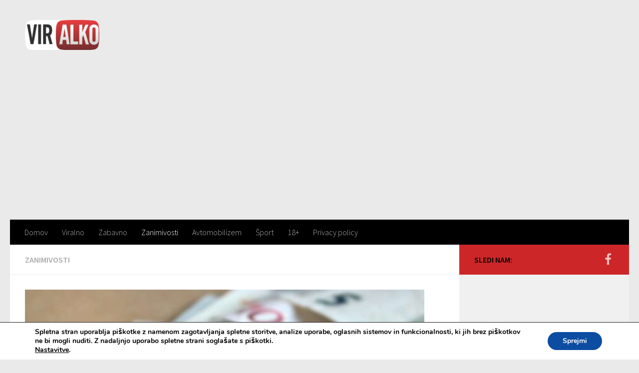

--- FILE ---
content_type: text/html; charset=UTF-8
request_url: https://viralko.si/zanimivosti/slovenija-pozor-vec-kot-pol-milijona-slovencev-bo-v-tednu-dni-dobilo-izredno-nakazilo-preverite-svoje-bancne-racune/
body_size: 72403
content:
<!DOCTYPE html>
<html class="no-js" lang="sl-SI" prefix="og: http://ogp.me/ns# fb: http://ogp.me/ns/fb#">
<head>
<meta charset="UTF-8">
<meta name="viewport" content="width=device-width, initial-scale=1.0">
<link rel="profile" href="https://gmpg.org/xfn/11">
<link rel="pingback" href="https://viralko.si/xmlrpc.php">
<script src="//cdn.ipromcloud.com/ipromNS.js"> </script>
<title>Slovenija POZOR: Več kot pol milijona Slovencev bo v tednu dni dobilo izredno nakazilo! Preverite svoje bančne račune&#8230; &#8211; Viralko.si</title>
<meta name='robots' content='max-image-preview:large'/>
<script>document.documentElement.className=document.documentElement.className.replace("no-js","js");</script>
<link rel='dns-prefetch' href='//s.w.org'/>
<link rel="alternate" type="application/rss+xml" title="Viralko.si &raquo; Vir" href="https://viralko.si/feed/"/>
<link rel="alternate" type="application/rss+xml" title="Viralko.si &raquo; Vir komentarjev" href="https://viralko.si/comments/feed/"/>
<link id="hu-user-gfont" href="//fonts.googleapis.com/css?family=Source+Sans+Pro:400,300italic,300,400italic,600&subset=latin,latin-ext" rel="stylesheet" type="text/css"><link rel="alternate" type="application/rss+xml" title="Viralko.si &raquo; Slovenija POZOR: Več kot pol milijona Slovencev bo v tednu dni dobilo izredno nakazilo! Preverite svoje bančne račune&#8230; Vir komentarjev" href="https://viralko.si/zanimivosti/slovenija-pozor-vec-kot-pol-milijona-slovencev-bo-v-tednu-dni-dobilo-izredno-nakazilo-preverite-svoje-bancne-racune/feed/"/>
<script>window._wpemojiSettings={"baseUrl":"https:\/\/s.w.org\/images\/core\/emoji\/14.0.0\/72x72\/","ext":".png","svgUrl":"https:\/\/s.w.org\/images\/core\/emoji\/14.0.0\/svg\/","svgExt":".svg","source":{"concatemoji":"https:\/\/viralko.si\/wp-includes\/js\/wp-emoji-release.min.js?ver=6.0.11"}};
!function(e,a,t){var n,r,o,i=a.createElement("canvas"),p=i.getContext&&i.getContext("2d");function s(e,t){var a=String.fromCharCode,e=(p.clearRect(0,0,i.width,i.height),p.fillText(a.apply(this,e),0,0),i.toDataURL());return p.clearRect(0,0,i.width,i.height),p.fillText(a.apply(this,t),0,0),e===i.toDataURL()}function c(e){var t=a.createElement("script");t.src=e,t.defer=t.type="text/javascript",a.getElementsByTagName("head")[0].appendChild(t)}for(o=Array("flag","emoji"),t.supports={everything:!0,everythingExceptFlag:!0},r=0;r<o.length;r++)t.supports[o[r]]=function(e){if(!p||!p.fillText)return!1;switch(p.textBaseline="top",p.font="600 32px Arial",e){case"flag":return s([127987,65039,8205,9895,65039],[127987,65039,8203,9895,65039])?!1:!s([55356,56826,55356,56819],[55356,56826,8203,55356,56819])&&!s([55356,57332,56128,56423,56128,56418,56128,56421,56128,56430,56128,56423,56128,56447],[55356,57332,8203,56128,56423,8203,56128,56418,8203,56128,56421,8203,56128,56430,8203,56128,56423,8203,56128,56447]);case"emoji":return!s([129777,127995,8205,129778,127999],[129777,127995,8203,129778,127999])}return!1}(o[r]),t.supports.everything=t.supports.everything&&t.supports[o[r]],"flag"!==o[r]&&(t.supports.everythingExceptFlag=t.supports.everythingExceptFlag&&t.supports[o[r]]);t.supports.everythingExceptFlag=t.supports.everythingExceptFlag&&!t.supports.flag,t.DOMReady=!1,t.readyCallback=function(){t.DOMReady=!0},t.supports.everything||(n=function(){t.readyCallback()},a.addEventListener?(a.addEventListener("DOMContentLoaded",n,!1),e.addEventListener("load",n,!1)):(e.attachEvent("onload",n),a.attachEvent("onreadystatechange",function(){"complete"===a.readyState&&t.readyCallback()})),(e=t.source||{}).concatemoji?c(e.concatemoji):e.wpemoji&&e.twemoji&&(c(e.twemoji),c(e.wpemoji)))}(window,document,window._wpemojiSettings);</script>
<style>img.wp-smiley,
img.emoji{display:inline !important;border:none !important;box-shadow:none !important;height:1em !important;width:1em !important;margin:0 0.07em !important;vertical-align:-0.1em !important;background:none !important;padding:0 !important;}</style>
<link rel="stylesheet" type="text/css" href="//viralko.si/wp-content/cache/wpfc-minified/7yjlqum3/6hdza.css" media="all"/>
<style id='global-styles-inline-css'>body{--wp--preset--color--black:#000000;--wp--preset--color--cyan-bluish-gray:#abb8c3;--wp--preset--color--white:#ffffff;--wp--preset--color--pale-pink:#f78da7;--wp--preset--color--vivid-red:#cf2e2e;--wp--preset--color--luminous-vivid-orange:#ff6900;--wp--preset--color--luminous-vivid-amber:#fcb900;--wp--preset--color--light-green-cyan:#7bdcb5;--wp--preset--color--vivid-green-cyan:#00d084;--wp--preset--color--pale-cyan-blue:#8ed1fc;--wp--preset--color--vivid-cyan-blue:#0693e3;--wp--preset--color--vivid-purple:#9b51e0;--wp--preset--gradient--vivid-cyan-blue-to-vivid-purple:linear-gradient(135deg,rgba(6,147,227,1) 0%,rgb(155,81,224) 100%);--wp--preset--gradient--light-green-cyan-to-vivid-green-cyan:linear-gradient(135deg,rgb(122,220,180) 0%,rgb(0,208,130) 100%);--wp--preset--gradient--luminous-vivid-amber-to-luminous-vivid-orange:linear-gradient(135deg,rgba(252,185,0,1) 0%,rgba(255,105,0,1) 100%);--wp--preset--gradient--luminous-vivid-orange-to-vivid-red:linear-gradient(135deg,rgba(255,105,0,1) 0%,rgb(207,46,46) 100%);--wp--preset--gradient--very-light-gray-to-cyan-bluish-gray:linear-gradient(135deg,rgb(238,238,238) 0%,rgb(169,184,195) 100%);--wp--preset--gradient--cool-to-warm-spectrum:linear-gradient(135deg,rgb(74,234,220) 0%,rgb(151,120,209) 20%,rgb(207,42,186) 40%,rgb(238,44,130) 60%,rgb(251,105,98) 80%,rgb(254,248,76) 100%);--wp--preset--gradient--blush-light-purple:linear-gradient(135deg,rgb(255,206,236) 0%,rgb(152,150,240) 100%);--wp--preset--gradient--blush-bordeaux:linear-gradient(135deg,rgb(254,205,165) 0%,rgb(254,45,45) 50%,rgb(107,0,62) 100%);--wp--preset--gradient--luminous-dusk:linear-gradient(135deg,rgb(255,203,112) 0%,rgb(199,81,192) 50%,rgb(65,88,208) 100%);--wp--preset--gradient--pale-ocean:linear-gradient(135deg,rgb(255,245,203) 0%,rgb(182,227,212) 50%,rgb(51,167,181) 100%);--wp--preset--gradient--electric-grass:linear-gradient(135deg,rgb(202,248,128) 0%,rgb(113,206,126) 100%);--wp--preset--gradient--midnight:linear-gradient(135deg,rgb(2,3,129) 0%,rgb(40,116,252) 100%);--wp--preset--duotone--dark-grayscale:url('#wp-duotone-dark-grayscale');--wp--preset--duotone--grayscale:url('#wp-duotone-grayscale');--wp--preset--duotone--purple-yellow:url('#wp-duotone-purple-yellow');--wp--preset--duotone--blue-red:url('#wp-duotone-blue-red');--wp--preset--duotone--midnight:url('#wp-duotone-midnight');--wp--preset--duotone--magenta-yellow:url('#wp-duotone-magenta-yellow');--wp--preset--duotone--purple-green:url('#wp-duotone-purple-green');--wp--preset--duotone--blue-orange:url('#wp-duotone-blue-orange');--wp--preset--font-size--small:13px;--wp--preset--font-size--medium:20px;--wp--preset--font-size--large:36px;--wp--preset--font-size--x-large:42px;}
.has-black-color{color:var(--wp--preset--color--black) !important;}
.has-cyan-bluish-gray-color{color:var(--wp--preset--color--cyan-bluish-gray) !important;}
.has-white-color{color:var(--wp--preset--color--white) !important;}
.has-pale-pink-color{color:var(--wp--preset--color--pale-pink) !important;}
.has-vivid-red-color{color:var(--wp--preset--color--vivid-red) !important;}
.has-luminous-vivid-orange-color{color:var(--wp--preset--color--luminous-vivid-orange) !important;}
.has-luminous-vivid-amber-color{color:var(--wp--preset--color--luminous-vivid-amber) !important;}
.has-light-green-cyan-color{color:var(--wp--preset--color--light-green-cyan) !important;}
.has-vivid-green-cyan-color{color:var(--wp--preset--color--vivid-green-cyan) !important;}
.has-pale-cyan-blue-color{color:var(--wp--preset--color--pale-cyan-blue) !important;}
.has-vivid-cyan-blue-color{color:var(--wp--preset--color--vivid-cyan-blue) !important;}
.has-vivid-purple-color{color:var(--wp--preset--color--vivid-purple) !important;}
.has-black-background-color{background-color:var(--wp--preset--color--black) !important;}
.has-cyan-bluish-gray-background-color{background-color:var(--wp--preset--color--cyan-bluish-gray) !important;}
.has-white-background-color{background-color:var(--wp--preset--color--white) !important;}
.has-pale-pink-background-color{background-color:var(--wp--preset--color--pale-pink) !important;}
.has-vivid-red-background-color{background-color:var(--wp--preset--color--vivid-red) !important;}
.has-luminous-vivid-orange-background-color{background-color:var(--wp--preset--color--luminous-vivid-orange) !important;}
.has-luminous-vivid-amber-background-color{background-color:var(--wp--preset--color--luminous-vivid-amber) !important;}
.has-light-green-cyan-background-color{background-color:var(--wp--preset--color--light-green-cyan) !important;}
.has-vivid-green-cyan-background-color{background-color:var(--wp--preset--color--vivid-green-cyan) !important;}
.has-pale-cyan-blue-background-color{background-color:var(--wp--preset--color--pale-cyan-blue) !important;}
.has-vivid-cyan-blue-background-color{background-color:var(--wp--preset--color--vivid-cyan-blue) !important;}
.has-vivid-purple-background-color{background-color:var(--wp--preset--color--vivid-purple) !important;}
.has-black-border-color{border-color:var(--wp--preset--color--black) !important;}
.has-cyan-bluish-gray-border-color{border-color:var(--wp--preset--color--cyan-bluish-gray) !important;}
.has-white-border-color{border-color:var(--wp--preset--color--white) !important;}
.has-pale-pink-border-color{border-color:var(--wp--preset--color--pale-pink) !important;}
.has-vivid-red-border-color{border-color:var(--wp--preset--color--vivid-red) !important;}
.has-luminous-vivid-orange-border-color{border-color:var(--wp--preset--color--luminous-vivid-orange) !important;}
.has-luminous-vivid-amber-border-color{border-color:var(--wp--preset--color--luminous-vivid-amber) !important;}
.has-light-green-cyan-border-color{border-color:var(--wp--preset--color--light-green-cyan) !important;}
.has-vivid-green-cyan-border-color{border-color:var(--wp--preset--color--vivid-green-cyan) !important;}
.has-pale-cyan-blue-border-color{border-color:var(--wp--preset--color--pale-cyan-blue) !important;}
.has-vivid-cyan-blue-border-color{border-color:var(--wp--preset--color--vivid-cyan-blue) !important;}
.has-vivid-purple-border-color{border-color:var(--wp--preset--color--vivid-purple) !important;}
.has-vivid-cyan-blue-to-vivid-purple-gradient-background{background:var(--wp--preset--gradient--vivid-cyan-blue-to-vivid-purple) !important;}
.has-light-green-cyan-to-vivid-green-cyan-gradient-background{background:var(--wp--preset--gradient--light-green-cyan-to-vivid-green-cyan) !important;}
.has-luminous-vivid-amber-to-luminous-vivid-orange-gradient-background{background:var(--wp--preset--gradient--luminous-vivid-amber-to-luminous-vivid-orange) !important;}
.has-luminous-vivid-orange-to-vivid-red-gradient-background{background:var(--wp--preset--gradient--luminous-vivid-orange-to-vivid-red) !important;}
.has-very-light-gray-to-cyan-bluish-gray-gradient-background{background:var(--wp--preset--gradient--very-light-gray-to-cyan-bluish-gray) !important;}
.has-cool-to-warm-spectrum-gradient-background{background:var(--wp--preset--gradient--cool-to-warm-spectrum) !important;}
.has-blush-light-purple-gradient-background{background:var(--wp--preset--gradient--blush-light-purple) !important;}
.has-blush-bordeaux-gradient-background{background:var(--wp--preset--gradient--blush-bordeaux) !important;}
.has-luminous-dusk-gradient-background{background:var(--wp--preset--gradient--luminous-dusk) !important;}
.has-pale-ocean-gradient-background{background:var(--wp--preset--gradient--pale-ocean) !important;}
.has-electric-grass-gradient-background{background:var(--wp--preset--gradient--electric-grass) !important;}
.has-midnight-gradient-background{background:var(--wp--preset--gradient--midnight) !important;}
.has-small-font-size{font-size:var(--wp--preset--font-size--small) !important;}
.has-medium-font-size{font-size:var(--wp--preset--font-size--medium) !important;}
.has-large-font-size{font-size:var(--wp--preset--font-size--large) !important;}
.has-x-large-font-size{font-size:var(--wp--preset--font-size--x-large) !important;}</style>
<link rel="stylesheet" type="text/css" href="//viralko.si/wp-content/cache/wpfc-minified/kpan2vo8/6hdza.css" media="all"/>
<style id='hueman-main-style-inline-css'>body{font-family:'Source Sans Pro', Arial, sans-serif;font-size:1.00rem}
@media only screen and (min-width: 720px) {
.nav > li{font-size:1.00rem;}
}.sidebar .widget{padding-left:20px;padding-right:20px;padding-top:20px;}::selection{background-color:#cc2629;}::-moz-selection{background-color:#cc2629;}
a,.themeform label .required,#flexslider-featured .flex-direction-nav .flex-next:hover,#flexslider-featured .flex-direction-nav .flex-prev:hover,.post-hover:hover .post-title a,.post-title a:hover,.sidebar.s1 .post-nav li a:hover i,.content .post-nav li a:hover i,.post-related a:hover,.sidebar.s1 .widget_rss ul li a,#footer .widget_rss ul li a,.sidebar.s1 .widget_calendar a,#footer .widget_calendar a,.sidebar.s1 .alx-tab .tab-item-category a,.sidebar.s1 .alx-posts .post-item-category a,.sidebar.s1 .alx-tab li:hover .tab-item-title a,.sidebar.s1 .alx-tab li:hover .tab-item-comment a,.sidebar.s1 .alx-posts li:hover .post-item-title a,#footer .alx-tab .tab-item-category a,#footer .alx-posts .post-item-category a,#footer .alx-tab li:hover .tab-item-title a,#footer .alx-tab li:hover .tab-item-comment a,#footer .alx-posts li:hover .post-item-title a,.comment-tabs li.active a,.comment-awaiting-moderation,.child-menu a:hover,.child-menu .current_page_item > a,.wp-pagenavi a{color:#cc2629;}
.themeform input[type="submit"],.themeform button[type="submit"],.sidebar.s1 .sidebar-top,.sidebar.s1 .sidebar-toggle,#flexslider-featured .flex-control-nav li a.flex-active,.post-tags a:hover,.sidebar.s1 .widget_calendar caption,#footer .widget_calendar caption,.author-bio .bio-avatar:after,.commentlist li.bypostauthor > .comment-body:after,.commentlist li.comment-author-admin > .comment-body:after{background-color:#cc2629;}
.post-format .format-container{border-color:#cc2629;}
.sidebar.s1 .alx-tabs-nav li.active a,#footer .alx-tabs-nav li.active a,.comment-tabs li.active a,.wp-pagenavi a:hover,.wp-pagenavi a:active,.wp-pagenavi span.current{border-bottom-color:#cc2629!important;}
.sidebar.s2 .post-nav li a:hover i,
.sidebar.s2 .widget_rss ul li a,
.sidebar.s2 .widget_calendar a,
.sidebar.s2 .alx-tab .tab-item-category a,
.sidebar.s2 .alx-posts .post-item-category a,
.sidebar.s2 .alx-tab li:hover .tab-item-title a,
.sidebar.s2 .alx-tab li:hover .tab-item-comment a,
.sidebar.s2 .alx-posts li:hover .post-item-title a{color:#cc2629;}
.sidebar.s2 .sidebar-top,.sidebar.s2 .sidebar-toggle,.post-comments,.jp-play-bar,.jp-volume-bar-value,.sidebar.s2 .widget_calendar caption{background-color:#cc2629;}
.sidebar.s2 .alx-tabs-nav li.active a{border-bottom-color:#cc2629;}
.post-comments span:before{border-right-color:#cc2629;}
#header{background-color:#e5e5e5;}
@media only screen and (min-width: 720px) {
#nav-header .nav ul{background-color:#e5e5e5;}
}
#header #nav-mobile{background-color:#000000;}
#nav-header.nav-container, #main-header-search .search-expand{background-color:#000000;}
@media only screen and (min-width: 720px) {
#nav-header .nav ul{background-color:#000000;}
}</style>
<link rel="stylesheet" type="text/css" href="//viralko.si/wp-content/cache/wpfc-minified/dedvif1q/6hdza.css" media="all"/>
<style id='moove_gdpr_frontend-inline-css'>#moove_gdpr_cookie_modal,#moove_gdpr_cookie_info_bar,.gdpr_cookie_settings_shortcode_content{font-family:Nunito,sans-serif}
#moove_gdpr_save_popup_settings_button{background-color:#373737;color:#fff}
#moove_gdpr_save_popup_settings_button:hover{background-color:#000}
#moove_gdpr_cookie_info_bar .moove-gdpr-info-bar-container .moove-gdpr-info-bar-content a.mgbutton,#moove_gdpr_cookie_info_bar .moove-gdpr-info-bar-container .moove-gdpr-info-bar-content button.mgbutton{background-color:#0c4da2}
#moove_gdpr_cookie_modal .moove-gdpr-modal-content .moove-gdpr-modal-footer-content .moove-gdpr-button-holder a.mgbutton,#moove_gdpr_cookie_modal .moove-gdpr-modal-content .moove-gdpr-modal-footer-content .moove-gdpr-button-holder button.mgbutton,.gdpr_cookie_settings_shortcode_content .gdpr-shr-button.button-green{background-color:#0c4da2;border-color:#0c4da2}
#moove_gdpr_cookie_modal .moove-gdpr-modal-content .moove-gdpr-modal-footer-content .moove-gdpr-button-holder a.mgbutton:hover,#moove_gdpr_cookie_modal .moove-gdpr-modal-content .moove-gdpr-modal-footer-content .moove-gdpr-button-holder button.mgbutton:hover,.gdpr_cookie_settings_shortcode_content .gdpr-shr-button.button-green:hover{background-color:#fff;color:#0c4da2}
#moove_gdpr_cookie_modal .moove-gdpr-modal-content .moove-gdpr-modal-close i,#moove_gdpr_cookie_modal .moove-gdpr-modal-content .moove-gdpr-modal-close span.gdpr-icon{background-color:#0c4da2;border:1px solid #0c4da2}
#moove_gdpr_cookie_info_bar span.change-settings-button.focus-g,#moove_gdpr_cookie_info_bar span.change-settings-button:focus,#moove_gdpr_cookie_info_bar button.change-settings-button.focus-g,#moove_gdpr_cookie_info_bar button.change-settings-button:focus{-webkit-box-shadow:0 0 1px 3px #0c4da2;-moz-box-shadow:0 0 1px 3px #0c4da2;box-shadow:0 0 1px 3px #0c4da2}
#moove_gdpr_cookie_modal .moove-gdpr-modal-content .moove-gdpr-modal-close i:hover,#moove_gdpr_cookie_modal .moove-gdpr-modal-content .moove-gdpr-modal-close span.gdpr-icon:hover,#moove_gdpr_cookie_info_bar span[data-href]>u.change-settings-button{color:#0c4da2}
#moove_gdpr_cookie_modal .moove-gdpr-modal-content .moove-gdpr-modal-left-content #moove-gdpr-menu li.menu-item-selected a span.gdpr-icon,#moove_gdpr_cookie_modal .moove-gdpr-modal-content .moove-gdpr-modal-left-content #moove-gdpr-menu li.menu-item-selected button span.gdpr-icon{color:inherit}
#moove_gdpr_cookie_modal .moove-gdpr-modal-content .moove-gdpr-modal-left-content #moove-gdpr-menu li a span.gdpr-icon,#moove_gdpr_cookie_modal .moove-gdpr-modal-content .moove-gdpr-modal-left-content #moove-gdpr-menu li button span.gdpr-icon{color:inherit}
#moove_gdpr_cookie_modal .gdpr-acc-link{line-height:0;font-size:0;color:transparent;position:absolute}
#moove_gdpr_cookie_modal .moove-gdpr-modal-content .moove-gdpr-modal-close:hover i,#moove_gdpr_cookie_modal .moove-gdpr-modal-content .moove-gdpr-modal-left-content #moove-gdpr-menu li a,#moove_gdpr_cookie_modal .moove-gdpr-modal-content .moove-gdpr-modal-left-content #moove-gdpr-menu li button,#moove_gdpr_cookie_modal .moove-gdpr-modal-content .moove-gdpr-modal-left-content #moove-gdpr-menu li button i,#moove_gdpr_cookie_modal .moove-gdpr-modal-content .moove-gdpr-modal-left-content #moove-gdpr-menu li a i,#moove_gdpr_cookie_modal .moove-gdpr-modal-content .moove-gdpr-tab-main .moove-gdpr-tab-main-content a:hover,#moove_gdpr_cookie_info_bar.moove-gdpr-dark-scheme .moove-gdpr-info-bar-container .moove-gdpr-info-bar-content a.mgbutton:hover,#moove_gdpr_cookie_info_bar.moove-gdpr-dark-scheme .moove-gdpr-info-bar-container .moove-gdpr-info-bar-content button.mgbutton:hover,#moove_gdpr_cookie_info_bar.moove-gdpr-dark-scheme .moove-gdpr-info-bar-container .moove-gdpr-info-bar-content a:hover,#moove_gdpr_cookie_info_bar.moove-gdpr-dark-scheme .moove-gdpr-info-bar-container .moove-gdpr-info-bar-content button:hover,#moove_gdpr_cookie_info_bar.moove-gdpr-dark-scheme .moove-gdpr-info-bar-container .moove-gdpr-info-bar-content span.change-settings-button:hover,#moove_gdpr_cookie_info_bar.moove-gdpr-dark-scheme .moove-gdpr-info-bar-container .moove-gdpr-info-bar-content button.change-settings-button:hover,#moove_gdpr_cookie_info_bar.moove-gdpr-dark-scheme .moove-gdpr-info-bar-container .moove-gdpr-info-bar-content u.change-settings-button:hover,#moove_gdpr_cookie_info_bar span[data-href]>u.change-settings-button,#moove_gdpr_cookie_info_bar.moove-gdpr-dark-scheme .moove-gdpr-info-bar-container .moove-gdpr-info-bar-content a.mgbutton.focus-g,#moove_gdpr_cookie_info_bar.moove-gdpr-dark-scheme .moove-gdpr-info-bar-container .moove-gdpr-info-bar-content button.mgbutton.focus-g,#moove_gdpr_cookie_info_bar.moove-gdpr-dark-scheme .moove-gdpr-info-bar-container .moove-gdpr-info-bar-content a.focus-g,#moove_gdpr_cookie_info_bar.moove-gdpr-dark-scheme .moove-gdpr-info-bar-container .moove-gdpr-info-bar-content button.focus-g,#moove_gdpr_cookie_info_bar.moove-gdpr-dark-scheme .moove-gdpr-info-bar-container .moove-gdpr-info-bar-content a.mgbutton:focus,#moove_gdpr_cookie_info_bar.moove-gdpr-dark-scheme .moove-gdpr-info-bar-container .moove-gdpr-info-bar-content button.mgbutton:focus,#moove_gdpr_cookie_info_bar.moove-gdpr-dark-scheme .moove-gdpr-info-bar-container .moove-gdpr-info-bar-content a:focus,#moove_gdpr_cookie_info_bar.moove-gdpr-dark-scheme .moove-gdpr-info-bar-container .moove-gdpr-info-bar-content button:focus,#moove_gdpr_cookie_info_bar.moove-gdpr-dark-scheme .moove-gdpr-info-bar-container .moove-gdpr-info-bar-content span.change-settings-button.focus-g,span.change-settings-button:focus,button.change-settings-button.focus-g,button.change-settings-button:focus,#moove_gdpr_cookie_info_bar.moove-gdpr-dark-scheme .moove-gdpr-info-bar-container .moove-gdpr-info-bar-content u.change-settings-button.focus-g,#moove_gdpr_cookie_info_bar.moove-gdpr-dark-scheme .moove-gdpr-info-bar-container .moove-gdpr-info-bar-content u.change-settings-button:focus{color:#0c4da2}
#moove_gdpr_cookie_modal.gdpr_lightbox-hide{display:none}</style>
<script src='//viralko.si/wp-content/cache/wpfc-minified/6ztwcwk6/6hdza.js' type="text/javascript"></script>
<link rel="https://api.w.org/" href="https://viralko.si/wp-json/"/><link rel="alternate" type="application/json" href="https://viralko.si/wp-json/wp/v2/posts/33817"/><link rel="EditURI" type="application/rsd+xml" title="RSD" href="https://viralko.si/xmlrpc.php?rsd"/>
<link rel="wlwmanifest" type="application/wlwmanifest+xml" href="https://viralko.si/wp-includes/wlwmanifest.xml"/> 
<meta name="generator" content="WordPress 6.0.11"/>
<link rel="canonical" href="https://viralko.si/zanimivosti/slovenija-pozor-vec-kot-pol-milijona-slovencev-bo-v-tednu-dni-dobilo-izredno-nakazilo-preverite-svoje-bancne-racune/"/>
<link rel='shortlink' href='https://viralko.si/?p=33817'/>
<link rel="alternate" type="application/json+oembed" href="https://viralko.si/wp-json/oembed/1.0/embed?url=https%3A%2F%2Fviralko.si%2Fzanimivosti%2Fslovenija-pozor-vec-kot-pol-milijona-slovencev-bo-v-tednu-dni-dobilo-izredno-nakazilo-preverite-svoje-bancne-racune%2F"/>
<link rel="alternate" type="text/xml+oembed" href="https://viralko.si/wp-json/oembed/1.0/embed?url=https%3A%2F%2Fviralko.si%2Fzanimivosti%2Fslovenija-pozor-vec-kot-pol-milijona-slovencev-bo-v-tednu-dni-dobilo-izredno-nakazilo-preverite-svoje-bancne-racune%2F&#038;format=xml"/>
<script>cc.initialise({
cookies: {},
settings: {style: "",bannerPosition: "",tagPosition: "",consenttype: "",}});</script><!--[if lt IE 9]>
<script src="//viralko.si/wp-content/cache/wpfc-minified/fbebde0cb573ae6a24f74a17a9426692/6hdza.js"></script>
<script src="//viralko.si/wp-content/cache/wpfc-minified/1434e9ed43dd910f3d2eeba76d54c88c/6hdza.js"></script>
<![endif]-->
<link rel="icon" href="https://viralko.si/wp-content/uploads/2017/12/cropped-8c4e046bed35797e2afde7c5f696e0b7.ico-150x150.png" sizes="32x32"/>
<link rel="icon" href="https://viralko.si/wp-content/uploads/2017/12/cropped-8c4e046bed35797e2afde7c5f696e0b7.ico-300x300.png" sizes="192x192"/>
<link rel="apple-touch-icon" href="https://viralko.si/wp-content/uploads/2017/12/cropped-8c4e046bed35797e2afde7c5f696e0b7.ico-300x300.png"/>
<meta name="msapplication-TileImage" content="https://viralko.si/wp-content/uploads/2017/12/cropped-8c4e046bed35797e2afde7c5f696e0b7.ico-300x300.png"/>
<style id="wp-custom-css">.spu-close.top_right{z-index:9999999999999999999999999999999!important;background-color:white!important;top:0!important;right:0!important;padding-left:3px!important;padding-right:3px!important;}
ins.adsbygoogle{background:transparent!important;}
p{text-align:left!important;color:black!important;}
#cc-tag{z-index:-1111!important;margin-left:20%!important;}
@media only screen and (max-width: 800px) {
#slomajice{display:none!Important;}
}
.takeovergallery{position:fixed;display:block;width:100%;height:100%;z-index:0!important;cursor:pointer;background:url('https://viralko.si/wp-content/uploads/2018/04/banner.png') no-repeat fixed right bottom, url('https://viralko.si/wp-content/uploads/2018/04/banner.png') no-repeat fixed left bottom, url('/wp-content/uploads/2018/04/patern.jpg') left top repeat;margin-top:-25px;}
#header{background:none!Important;}</style>
<meta property="og:locale" content="sl_SI"/>
<meta property="og:site_name" content="Viralko.si"/>
<meta property="og:title" content="Slovenija POZOR: Več kot pol milijona Slovencev bo v tednu dni dobilo izredno nakazilo! Preverite svoje bančne račune..."/>
<meta property="og:url" content="https://viralko.si/zanimivosti/slovenija-pozor-vec-kot-pol-milijona-slovencev-bo-v-tednu-dni-dobilo-izredno-nakazilo-preverite-svoje-bancne-racune/"/>
<meta property="og:type" content="article"/>
<meta property="og:description" content="Več kot pol milijona Slovencev bo najkasneje do naslednje srede dobilo izredno nakazilo. Na svoj račun bodo namreč prejeli vračilo preplačane dohodnine. Povprečno plačilo znaša 173 evrov. V prvem svežnju dohodnine je bilo 543.039 informativnih izračunov, ki so pokazali, da je bila dohodnina"/>
<meta property="og:image" content="https://viralko.si/wp-content/uploads/2023/05/neja.jpg"/>
<meta property="og:image:url" content="https://viralko.si/wp-content/uploads/2023/05/neja.jpg"/>
<meta property="og:image:secure_url" content="https://viralko.si/wp-content/uploads/2023/05/neja.jpg"/>
<meta property="article:published_time" content="2023-05-23T10:24:24+00:00"/>
<meta property="article:modified_time" content="2023-05-23T10:24:24+00:00"/>
<meta property="og:updated_time" content="2023-05-23T10:24:24+00:00"/>
<meta property="article:section" content="Zanimivosti"/>
<meta name="twitter:title" content="Slovenija POZOR: Več kot pol milijona Slovencev bo v tednu dni dobilo izredno nakazilo! Preverite svoje bančne račune..."/>
<meta name="twitter:url" content="https://viralko.si/zanimivosti/slovenija-pozor-vec-kot-pol-milijona-slovencev-bo-v-tednu-dni-dobilo-izredno-nakazilo-preverite-svoje-bancne-racune/"/>
<meta name="twitter:description" content="Več kot pol milijona Slovencev bo najkasneje do naslednje srede dobilo izredno nakazilo. Na svoj račun bodo namreč prejeli vračilo preplačane dohodnine. Povprečno plačilo znaša 173 evrov. V prvem svežnju dohodnine je bilo 543.039 informativnih izračunov, ki so pokazali, da je bila dohodnina"/>
<meta name="twitter:image" content="https://viralko.si/wp-content/uploads/2023/05/neja.jpg"/>
<meta name="twitter:card" content="summary_large_image"/>
<script async src="https://www.googletagmanager.com/gtag/js?id=UA-99682798-1"></script>
<script>window.dataLayer=window.dataLayer||[];
function gtag(){dataLayer.push(arguments);}
gtag('js', new Date());
gtag('config', 'UA-99682798-1');</script>
<script async id="midas-phrygia" src="https://www.midas-network.com/ScriptsControllerRule/midas-phrygia-1.min.js" type="text/javascript" data-widget="1?portalWidgetId=1101&portalRuleId=258"></script>
<script>function isChrome(){
var isChromium=window.chrome,
winNav=window.navigator,
vendorName=winNav.vendor,
isOpera=winNav.userAgent.indexOf("OPR") > -1,
isIEedge=winNav.userAgent.indexOf("Edge") > -1,
isIOSChrome=winNav.userAgent.match("CriOS");
if(isIOSChrome){
return true;
}else if(isChromium!==null &&
typeof isChromium!=="undefined" &&
vendorName==="Google Inc." &&
isOpera===false &&
isIEedge===false
){
return true;
}else{
return false;
}}
if(isChrome()){
document.write('<'+'link rel="stylesheet" href="https://viralko.si/wp-content/themes/hueman/css/chrome.css" />');
}</script>
</head>
<body data-rsssl=1 class="post-template-default single single-post postid-33817 single-format-standard wp-custom-logo col-2cl full-width header-desktop-sticky header-mobile-sticky chrome">
<script type="application/javascript" src="//ced.sascdn.com/tag/1230/smart.js" async></script>
<div id="sas_41317"></div><script type="application/javascript">var sas=sas||{};
sas.cmd=sas.cmd||[];
sas.cmd.push(function (){
sas.call({ siteId: 162891, pageId: 889753, formatId: 41317, tagId: "sas_41317" },
{ networkId: 1230, domain: "//www3.smartadserver.com" /*, onNoad: function(){} */ }
);
}
);</script>
<script type="application/javascript" src="//ced.sascdn.com/tag/1230/smart.js" async></script>
<div id="sas_31050"></div><script type="application/javascript">var sas=sas||{};
sas.cmd=sas.cmd||[];
sas.cmd.push(function (){
sas.call({ siteId: 162891, pageId: 889755, formatId: 31050, tagId: "sas_31050" },
{ networkId: 1230, domain: "//www3.smartadserver.com" /*, onNoad: function(){} */ }
);
}
);</script>
<div id="wrapper"> <header id="header" class="top-menu-mobile-on one-mobile-menu top_menu header-ads-desktop header-ads-mobile no-header-img"> <nav class="nav-container group mobile-menu mobile-sticky no-menu-assigned" id="nav-mobile" data-menu-id="header-1"> <div class="mobile-title-logo-in-header"> <p class="site-title"><a class="custom-logo-link" href="https://viralko.si/" rel="home" title="Viralko.si | Home page"><img src="https://viralko.si/wp-content/uploads/2017/12/cropped-logoviralko.png" alt="Viralko.si"></a></p></div><div class="ham__navbar-toggler-two collapsed" title="Menu" aria-expanded="false"> <div class="ham__navbar-span-wrapper"> <span class="line line-1"></span> <span class="line line-2"></span> <span class="line line-3"></span></div></div><div class="nav-text"></div><div class="nav-wrap container"> <ul class="nav container-inner group mobile-search"> <li> <form method="get" class="searchform themeform" action="https://viralko.si/"> <div> <input type="text" class="search" name="s" onblur="if(this.value=='')this.value='To search type and hit enter';" onfocus="if(this.value=='To search type and hit enter')this.value='';" value="To search type and hit enter" /></div></form>                </li>
</ul>
<ul id="menu-moj-menu" class="nav container-inner group"><li id="menu-item-120" class="menu-item menu-item-type-custom menu-item-object-custom menu-item-home menu-item-120"><a href="https://viralko.si/">Domov</a></li>
<li id="menu-item-10" class="menu-item menu-item-type-taxonomy menu-item-object-category menu-item-10"><a href="https://viralko.si/category/viralno/">Viralno</a></li>
<li id="menu-item-11" class="menu-item menu-item-type-taxonomy menu-item-object-category menu-item-11"><a href="https://viralko.si/category/zabavno/">Zabavno</a></li>
<li id="menu-item-12" class="menu-item menu-item-type-taxonomy menu-item-object-category current-post-ancestor current-menu-parent current-post-parent menu-item-12"><a href="https://viralko.si/category/zanimivosti/">Zanimivosti</a></li>
<li id="menu-item-8" class="menu-item menu-item-type-taxonomy menu-item-object-category menu-item-8"><a href="https://viralko.si/category/avtomobilizem/">Avtomobilizem</a></li>
<li id="menu-item-9" class="menu-item menu-item-type-taxonomy menu-item-object-category menu-item-9"><a href="https://viralko.si/category/sport/">Šport</a></li>
<li id="menu-item-7" class="menu-item menu-item-type-taxonomy menu-item-object-category menu-item-7"><a href="https://viralko.si/category/18/">18+</a></li>
<li id="menu-item-36137" class="menu-item menu-item-type-post_type menu-item-object-page menu-item-36137"><a href="https://viralko.si/privacy-policy/">Privacy policy</a></li>
</ul></div></nav>  
<div class="container group"> <div class="container-inner" style="background: none!important;"> <div class="group pad central-header-zone" style="background: none!important;"> <div class="logo-tagline-group" style="max-height:100px;" style="background: none!important;"> <p class="site-title"><a class="custom-logo-link" href="https://viralko.si/" rel="home" title="Viralko.si | Home page"><img src="https://viralko.si/wp-content/uploads/2017/12/cropped-logoviralko.png" alt="Viralko.si"></a></p></div><div id="header-widgets" style="background: none!important;"></div></div><nav class="nav-container group desktop-menu" id="nav-header" data-menu-id="header-2">
<div class="nav-text"></div><div class="nav-wrap container"> <ul id="menu-moj-menu-1" class="nav container-inner group"><li class="menu-item menu-item-type-custom menu-item-object-custom menu-item-home menu-item-120"><a href="https://viralko.si/">Domov</a></li> <li class="menu-item menu-item-type-taxonomy menu-item-object-category menu-item-10"><a href="https://viralko.si/category/viralno/">Viralno</a></li> <li class="menu-item menu-item-type-taxonomy menu-item-object-category menu-item-11"><a href="https://viralko.si/category/zabavno/">Zabavno</a></li> <li class="menu-item menu-item-type-taxonomy menu-item-object-category current-post-ancestor current-menu-parent current-post-parent menu-item-12"><a href="https://viralko.si/category/zanimivosti/">Zanimivosti</a></li> <li class="menu-item menu-item-type-taxonomy menu-item-object-category menu-item-8"><a href="https://viralko.si/category/avtomobilizem/">Avtomobilizem</a></li> <li class="menu-item menu-item-type-taxonomy menu-item-object-category menu-item-9"><a href="https://viralko.si/category/sport/">Šport</a></li> <li class="menu-item menu-item-type-taxonomy menu-item-object-category menu-item-7"><a href="https://viralko.si/category/18/">18+</a></li> <li class="menu-item menu-item-type-post_type menu-item-object-page menu-item-36137"><a href="https://viralko.si/privacy-policy/">Privacy policy</a></li> </ul></div></nav></div></div></header>
<div class="container" id="page"> <div class="container-inner"> <div class="main"> <div class="main-inner group"> <section class="content"> <div class="page-title pad group"> <ul class="meta-single group"> <li class="category"><a href="https://viralko.si/category/zanimivosti/" rel="category tag">Zanimivosti</a></li> </ul></div><div class="pad group"> <article class="post-33817 post type-post status-publish format-standard has-post-thumbnail hentry category-zanimivosti"> <div class="post-inner group"> <div id="_iprom_inStream"></div><script>_iprom_s='3c1bc02f100eaefb';
_iprom_d='unistream';</script>
<script type="text/javascript" src="//central.iprom.net/adserver/adserver.js"></script>
<img width="800" height="533" src="https://viralko.si/wp-content/uploads/2023/05/neja.jpg" class="attachment-full size-full wp-post-image" alt="" srcset="https://viralko.si/wp-content/uploads/2023/05/neja.jpg 800w, https://viralko.si/wp-content/uploads/2023/05/neja-300x200.jpg 300w, https://viralko.si/wp-content/uploads/2023/05/neja-768x512.jpg 768w" sizes="(max-width: 800px) 100vw, 800px"/>      <h1 class="post-title entry-title">Slovenija POZOR: Več kot pol milijona Slovencev bo v tednu dni dobilo izredno nakazilo! Preverite svoje bančne račune&#8230;</h1>
<p class="post-byline">Dodal   <span class="vcard author">
<span class="fn"><a href="https://viralko.si/author/viralko/" title="Prispevki od Viralko" rel="author">Viralko</a></span>
</span> &middot;
<time class="published" datetime="23">23</time>
</p>
<div class="clear"></div><br/>
<br/>
<div class="entry themeform share">
<div class="entry-inner">
<div class='code-block code-block-1' style='margin: 8px auto; text-align: center; display: block; clear: both;'>
<script async src="https://pagead2.googlesyndication.com/pagead/js/adsbygoogle.js"></script>
<ins class="adsbygoogle"
style="display:block"
data-ad-client="ca-pub-4470933542749760"
data-ad-slot="4201703699"
data-ad-format="auto"
data-full-width-responsive="true"></ins>
<script>(adsbygoogle=window.adsbygoogle||[]).push({});</script></div><p>Več kot pol milijona Slovencev bo najkasneje do naslednje srede dobilo izredno nakazilo.</p>
<p>Na svoj račun bodo namreč prejeli vračilo preplačane dohodnine.</p>
<p>Povprečno plačilo znaša 173 evrov.</p>
<p>V prvem svežnju dohodnine je bilo 543.039 informativnih izračunov, ki so pokazali, da je bila dohodnina preplačala in da mora biti vrnjena. Rok za vračilo je 31. maj.</p>
<p><img loading="lazy" class="alignnone wp-image-33830" src="https://viralko.si/wp-content/uploads/2023/05/dhede-300x182.jpg" alt="" width="542" height="329" srcset="https://viralko.si/wp-content/uploads/2023/05/dhede-300x182.jpg 300w, https://viralko.si/wp-content/uploads/2023/05/dhede-768x466.jpg 768w, https://viralko.si/wp-content/uploads/2023/05/dhede.jpg 884w" sizes="(max-width: 542px) 100vw, 542px"/></p>
<p>Dohodnino pa bodo nekateri morali tudi doplačati. Povprečno doplačilo znaša 443 evrov. Doplačnikov je sedem odstotkov.</p>
<p>Rok za plačilo premalo plačane dohodnine pa je 2. junij.</p>
<p>Če ste slučajno med tistimi, ki ste na informativni izračun vložili ugovor, vam dohodnine ni treba doplačati niti je ne boste dobil vrnjene, ampak morate počakati, da prejmete odločbo.</p>
<p>Obvestimo še prijatelje in družino.</p>
<div class='code-block code-block-2' style='margin: 8px 0; clear: both;'>
&nbsp;
&nbsp;
<script async src="//pagead2.googlesyndication.com/pagead/js/adsbygoogle.js"></script>
<ins class="adsbygoogle"
style="display:block"
data-ad-client="ca-pub-4470933542749760"
data-ad-slot="1801524929"
data-ad-format="auto"
data-full-width-responsive="true"></ins>
<script>(adsbygoogle=window.adsbygoogle||[]).push({});</script></div><br/><br/>
<nav class="pagination group">
</nav></div><div class="sharrre-container no-counter"> <span>Share</span> <div id="twitter" data-url="https://viralko.si/zanimivosti/slovenija-pozor-vec-kot-pol-milijona-slovencev-bo-v-tednu-dni-dobilo-izredno-nakazilo-preverite-svoje-bancne-racune/" data-text="Slovenija POZOR: Več kot pol milijona Slovencev bo v tednu dni dobilo izredno nakazilo! Preverite svoje bančne račune&#8230;" data-title="Tweet"><a class="box" href="#"><div class="count" href="#"><i class="fas fa-plus"></i></div><div class="share"><i class="fab fa-twitter"></i></div></a></div><div id="facebook" data-url="https://viralko.si/zanimivosti/slovenija-pozor-vec-kot-pol-milijona-slovencev-bo-v-tednu-dni-dobilo-izredno-nakazilo-preverite-svoje-bancne-racune/" data-text="Slovenija POZOR: Več kot pol milijona Slovencev bo v tednu dni dobilo izredno nakazilo! Preverite svoje bančne račune&#8230;" data-title="Like"></div></div><style></style>
<script>jQuery(function($){
$('head').append($('<style>', { id:'hide-sharre-count', type:'text/css', html:'.sharrre-container.no-counter .box .count {display:none;}' }));
$('#twitter').sharrre({
share: {
twitter: true
},
template: '<a class="box" href="#"><div class="count"><i class="fa fa-plus"></i></div><div class="share"><i class="fab fa-twitter"></i></div></a>',
enableHover: false,
enableTracking: true,
buttons: { twitter: {via: ''}},
click: function(api, options){
api.simulateClick();
api.openPopup('twitter');
}});
$('#facebook').sharrre({
share: {
facebook: true
},
template: '<a class="box" href="#"><div class="count"><i class="fa fa-plus"></i></div><div class="share"><i class="fab fa-facebook-square"></i></div></a>',
enableHover: false,
enableTracking: true,
buttons:{layout: 'box_count'},
click: function(api, options){
api.simulateClick();
api.openPopup('facebook');
}});
var $_shareContainer=$(".sharrre-container"),
$_header=$('#header'),
$_postEntry=$('.entry'),
$window=$(window),
startSharePosition=$_shareContainer.offset(),
contentBottom=$_postEntry.offset().top + $_postEntry.outerHeight(),
topOfTemplate=$_header.offset().top,
topSpacing=_setTopSpacing();
shareScroll=function(){
var scrollTop=$window.scrollTop() + topOfTemplate,
stopLocation=contentBottom - ($_shareContainer.outerHeight() + topSpacing);
$_shareContainer.css({position:'fixed'});
if(scrollTop > stopLocation){
$_shareContainer.css({ position:'relative' });
$_shareContainer.offset({
top: contentBottom - $_shareContainer.outerHeight(),
left: startSharePosition.left,
}
);
}
else if(scrollTop >=$_postEntry.offset().top - topSpacing){
$_shareContainer.css({ position:'fixed',top: '100px' });
$_shareContainer.offset({
left: startSharePosition.left,
}
);
}else if(scrollTop < startSharePosition.top +(topSpacing - 1)){
$_shareContainer.css({ position:'relative' });
$_shareContainer.offset({
top: $_postEntry.offset().top,
left:startSharePosition.left,
}
);
}},
shareMove=function(){
startSharePosition=$_shareContainer.offset();
contentBottom=$_postEntry.offset().top + $_postEntry.outerHeight();
topOfTemplate=$_header.offset().top;
_setTopSpacing();
};
setTimeout(function(){
contentBottom=$_postEntry.offset().top + $_postEntry.outerHeight();
}, 2000);
function _setTopSpacing(){
var distanceFromTop=20;
if($window.width() > 1024){
topSpacing=distanceFromTop + $('.nav-wrap').outerHeight();
}else{
topSpacing=distanceFromTop;
}
return topSpacing;
}
$window.on('scroll', _.throttle(function(){
if($window.width() > 719){
shareScroll();
}else{
$_shareContainer.css({
top:'',
left:'',
position:''
})
}}, 50));
$window.on('resize', _.debounce(function(){
if($window.width() > 719){
shareMove();
}else{
$_shareContainer.css({
top:'',
left:'',
position:''
})
}}, 50));
});</script>
<div class="clear"></div></div><div id="midasWidget__1101"></div></div></article>
<div class="clear"></div><ul class="post-nav group">
<li class="next"><a href="https://viralko.si/viralno/sokantno-pa-to-je-neverjetno-ste-slisali-koliko-stane-liter-dizla-na-hrvaskem-nategujejo-nas-kot-kaksne/" rel="next"><i class="fa fa-chevron-right"></i><strong>Naslednji prispevek</strong> <span>ŠOKANTNO: Pa to je neverjetno! Ste slišali koliko stane liter dizla na Hrvaškem? &#8221;Nategujejo nas kot kakšne&#8230;&#8221;</span></a></li>
<li class="previous"><a href="https://viralko.si/zanimivosti/foto-poglejte-kako-vroca-je-29-letna-hci-alenke-bratusek-taksno-fotografijo-je-objavila-pravijo-da-je-prava-kopija-svoje-mame/" rel="prev"><i class="fa fa-chevron-left"></i><strong>Prejšnji prispevek</strong> <span>FOTO: Poglejte kako vroča je 29 letna hči Alenke Bratušek! Takšno fotografijo je objavila. Pravijo, da je prava kopija svoje mame&#8230;</span></a></li>
</ul>
<h4 class="heading">
<i class="fa fa-hand-o-right"></i>Mogoče ti je všeč tudi...</h4>
<ul class="related-posts group">
<li class="related post-hover"> <article class="post-28641 post type-post status-publish format-standard has-post-thumbnail hentry category-zanimivosti"> <div class="post-thumbnail"> <a href="https://viralko.si/zanimivosti/razkrito-se-slovencem-obetajo-novi-turisticni-boni-poglejte-kaj-so-razkrili-slovenija-je-za-pomoc-turizmu/" title="RAZKRITO: Se Slovencem obetajo novi turistični boni? Poglejte kaj so razkrili: &#8221;Slovenija je za pomoč turizmu&#8230;&#8221;"> <img width="520" height="245" src="https://viralko.si/wp-content/uploads/2022/03/trebn-520x245.jpg" class="attachment-thumb-medium size-thumb-medium wp-post-image" alt="" loading="lazy" srcset="https://viralko.si/wp-content/uploads/2022/03/trebn-520x245.jpg 520w, https://viralko.si/wp-content/uploads/2022/03/trebn-720x340.jpg 720w" sizes="(max-width: 520px) 100vw, 520px"/> </a></div><div class="related-inner"> <h4 class="post-title entry-title"> <a href="https://viralko.si/zanimivosti/razkrito-se-slovencem-obetajo-novi-turisticni-boni-poglejte-kaj-so-razkrili-slovenija-je-za-pomoc-turizmu/" rel="bookmark" title="RAZKRITO: Se Slovencem obetajo novi turistični boni? Poglejte kaj so razkrili: &#8221;Slovenija je za pomoč turizmu&#8230;&#8221;">RAZKRITO: Se Slovencem obetajo novi turistični boni? Poglejte kaj so razkrili: &#8221;Slovenija je za pomoč turizmu&#8230;&#8221;</a> </h4> <div class="post-meta group"> <p class="post-date"> <time class="published updated" datetime="2022-03-24 12:22:03">22</time> </p> <p class="post-byline" style="display:none">&nbsp;by <span class="vcard author"> <span class="fn"><a href="https://viralko.si/author/viralko/" title="Prispevki od Viralko" rel="author">Viralko</a></span> </span> &middot; Published <span class="published">22</span> </p></div></div></article> </li>
<li class="related post-hover"> <article class="post-15669 post type-post status-publish format-standard has-post-thumbnail hentry category-zanimivosti"> <div class="post-thumbnail"> <a href="https://viralko.si/zanimivosti/video-pri-nasi-spremljajo-ogromen-asteroid-ki-bi-lahko-izbrisal-clovestvo/" title="VIDEO: pri NASI spremljajo ogromen asteroid, ki bi lahko izbrisal človeštvo!"> <img width="520" height="245" src="https://viralko.si/wp-content/uploads/2020/03/aste1-520x245.jpg" class="attachment-thumb-medium size-thumb-medium wp-post-image" alt="" loading="lazy" srcset="https://viralko.si/wp-content/uploads/2020/03/aste1-520x245.jpg 520w, https://viralko.si/wp-content/uploads/2020/03/aste1-720x340.jpg 720w" sizes="(max-width: 520px) 100vw, 520px"/> </a></div><div class="related-inner"> <h4 class="post-title entry-title"> <a href="https://viralko.si/zanimivosti/video-pri-nasi-spremljajo-ogromen-asteroid-ki-bi-lahko-izbrisal-clovestvo/" rel="bookmark" title="VIDEO: pri NASI spremljajo ogromen asteroid, ki bi lahko izbrisal človeštvo!">VIDEO: pri NASI spremljajo ogromen asteroid, ki bi lahko izbrisal človeštvo!</a> </h4> <div class="post-meta group"> <p class="post-date"> <time class="published updated" datetime="2020-03-04 11:25:58">20</time> </p> <p class="post-byline" style="display:none">&nbsp;by <span class="vcard author"> <span class="fn"><a href="https://viralko.si/author/viralko/" title="Prispevki od Viralko" rel="author">Viralko</a></span> </span> &middot; Published <span class="published">20</span> </p></div></div></article> </li>
<li class="related post-hover"> <article class="post-15754 post type-post status-publish format-standard has-post-thumbnail hentry category-zanimivosti"> <div class="post-thumbnail"> <a href="https://viralko.si/zanimivosti/sok-se-se-spomnite-tilna-lotrica-ne-boste-verjeli-kako-finalist-talentov-izgleda-danes-poglejte-si-te-fotografije/" title="ŠOK: Se še spomnite Tilna Lotriča? Ne boste verjeli kako finalist talentov izgleda danes. Poglejte si te fotografije&#8230;"> <img width="520" height="245" src="https://viralko.si/wp-content/uploads/2020/03/tilen1-520x245.jpg" class="attachment-thumb-medium size-thumb-medium wp-post-image" alt="" loading="lazy" srcset="https://viralko.si/wp-content/uploads/2020/03/tilen1-520x245.jpg 520w, https://viralko.si/wp-content/uploads/2020/03/tilen1-720x340.jpg 720w" sizes="(max-width: 520px) 100vw, 520px"/> </a></div><div class="related-inner"> <h4 class="post-title entry-title"> <a href="https://viralko.si/zanimivosti/sok-se-se-spomnite-tilna-lotrica-ne-boste-verjeli-kako-finalist-talentov-izgleda-danes-poglejte-si-te-fotografije/" rel="bookmark" title="ŠOK: Se še spomnite Tilna Lotriča? Ne boste verjeli kako finalist talentov izgleda danes. Poglejte si te fotografije&#8230;">ŠOK: Se še spomnite Tilna Lotriča? Ne boste verjeli kako finalist talentov izgleda danes. Poglejte si te fotografije&#8230;</a> </h4> <div class="post-meta group"> <p class="post-date"> <time class="published updated" datetime="2020-03-09 13:28:34">20</time> </p> <p class="post-byline" style="display:none">&nbsp;by <span class="vcard author"> <span class="fn"><a href="https://viralko.si/author/viralko/" title="Prispevki od Viralko" rel="author">Viralko</a></span> </span> &middot; Published <span class="published">20</span> </p></div></div></article> </li>
</ul></div></section>
<div class="sidebar s1 collapsed" data-position="right" data-layout="col-2cl" data-sb-id="s1"> <a class="sidebar-toggle" title="Expand Sidebar"><i class="fa icon-sidebar-toggle"></i></a> <div class="sidebar-content"> <div class="sidebar-top group"> <p>Sledi nam:</p> <ul class="social-links"><li><a rel="nofollow" class="social-tooltip" title="Sledi nam na:" href="https://www.facebook.com/imviralko/" target="_blank" style="color:rgba(255,255,255,0.7)"><i class="fa fa-facebook"></i></a></li></ul></div><div id="text-3" class="widget widget_text">			<div class="textwidget"><script src="//cdn.ipromcloud.com/ipromNS.js" async defer></script><img src="data:image/png,iprom" style="display: none" onerror="(function(img) { window.ipromNS = window.ipromNS || {adTags: []}; var adTagId ='iprom_adtag_' + Math.round(Math.random() * (new Date()).getTime()); var adHolder = document.createElement('div'); adHolder.id = adTagId; img.parentNode.insertBefore(adHolder, img); ipromNS.adTags.push({ sitePath: ['programmatic','3c1bc02f100eaefb'], dimension:'300x250', containerId : adTagId, callback : function(err, ad){} }); })(this);"/></div></div><div id="text-4" class="widget widget_text">			<div class="textwidget"><script src="//cdn.ipromcloud.com/ipromNS.js" async defer></script><img src="data:image/png,iprom" style="display: none" onerror="(function(img) { window.ipromNS = window.ipromNS || {adTags: []}; var adTagId ='iprom_adtag_' + Math.round(Math.random() * (new Date()).getTime()); var adHolder = document.createElement('div'); adHolder.id = adTagId; img.parentNode.insertBefore(adHolder, img); ipromNS.adTags.push({ sitePath: ['programmatic','3c1bc02f100eaefb'], dimension:'160x600', containerId : adTagId, callback : function(err, ad){} }); })(this);"/></div></div><div id="alxposts-2" class="widget widget_hu_posts"> <h3 class="widget-title">Zadnje na Viralko.si</h3> <ul class="alx-posts group thumbs-enabled"> <li> <div class="post-item-thumbnail"> <a href="https://viralko.si/viralno/video-filmski-prizor-na-meji-oborozeni-policisti-predali-strelca-hrvatom/" title="VIDEO: Filmski prizor na meji: oboroženi policisti predali strelca Hrvatom!"> <img width="520" height="245" src="https://viralko.si/wp-content/uploads/2025/12/Posnetek-zaslona-2025-12-09-190601-520x245.png" class="attachment-thumb-medium size-thumb-medium wp-post-image" alt="" loading="lazy" srcset="https://viralko.si/wp-content/uploads/2025/12/Posnetek-zaslona-2025-12-09-190601-520x245.png 520w, https://viralko.si/wp-content/uploads/2025/12/Posnetek-zaslona-2025-12-09-190601-720x340.png 720w" sizes="(max-width: 520px) 100vw, 520px"/> </a></div><div class="post-item-inner group"> <p class="post-item-category"><a href="https://viralko.si/category/viralno/" rel="category tag">Viralno</a></p> <p class="post-item-title"><a href="https://viralko.si/viralno/video-filmski-prizor-na-meji-oborozeni-policisti-predali-strelca-hrvatom/" rel="bookmark" title="VIDEO: Filmski prizor na meji: oboroženi policisti predali strelca Hrvatom!">VIDEO: Filmski prizor na meji: oboroženi policisti predali strelca Hrvatom!</a></p> <p class="post-item-date">9 Dec, 2025</p></div></li>
<li> <div class="post-item-thumbnail"> <a href="https://viralko.si/viralno/%f0%9f%91%89-kdo-je-moski-ki-naj-bi-obglavil-tita-poglejte-kaj-je-napisal/" title="👉 Kdo je moški, ki naj bi obglavil Tita? Poglejte, kaj je napisal!"> <img width="520" height="245" src="https://viralko.si/wp-content/uploads/2025/12/Posnetek-zaslona-2025-12-09-100612-520x245.png" class="attachment-thumb-medium size-thumb-medium wp-post-image" alt="" loading="lazy" srcset="https://viralko.si/wp-content/uploads/2025/12/Posnetek-zaslona-2025-12-09-100612-520x245.png 520w, https://viralko.si/wp-content/uploads/2025/12/Posnetek-zaslona-2025-12-09-100612-720x340.png 720w" sizes="(max-width: 520px) 100vw, 520px"/> </a></div><div class="post-item-inner group"> <p class="post-item-category"><a href="https://viralko.si/category/viralno/" rel="category tag">Viralno</a></p> <p class="post-item-title"><a href="https://viralko.si/viralno/%f0%9f%91%89-kdo-je-moski-ki-naj-bi-obglavil-tita-poglejte-kaj-je-napisal/" rel="bookmark" title="👉 Kdo je moški, ki naj bi obglavil Tita? Poglejte, kaj je napisal!">👉 Kdo je moški, ki naj bi obglavil Tita? Poglejte, kaj je napisal!</a></p> <p class="post-item-date">9 Dec, 2025</p></div></li>
<li> <div class="post-item-thumbnail"> <a href="https://viralko.si/viralno/video-ne-boste-verjeli-kaj-je-padlo-na-racun-urske-klakocar-zupancic-njen-odziv-je-osupnil-vse/" title="VIDEO: Ne boste verjeli, kaj je padlo na račun Urške Klakočar Zupančič – njen odziv je OSUPNIL vse!"> <img width="520" height="245" src="https://viralko.si/wp-content/uploads/2025/12/Posnetek-zaslona-2025-12-08-225650-520x245.png" class="attachment-thumb-medium size-thumb-medium wp-post-image" alt="" loading="lazy" srcset="https://viralko.si/wp-content/uploads/2025/12/Posnetek-zaslona-2025-12-08-225650-520x245.png 520w, https://viralko.si/wp-content/uploads/2025/12/Posnetek-zaslona-2025-12-08-225650-720x340.png 720w" sizes="(max-width: 520px) 100vw, 520px"/> </a></div><div class="post-item-inner group"> <p class="post-item-category"><a href="https://viralko.si/category/viralno/" rel="category tag">Viralno</a></p> <p class="post-item-title"><a href="https://viralko.si/viralno/video-ne-boste-verjeli-kaj-je-padlo-na-racun-urske-klakocar-zupancic-njen-odziv-je-osupnil-vse/" rel="bookmark" title="VIDEO: Ne boste verjeli, kaj je padlo na račun Urške Klakočar Zupančič – njen odziv je OSUPNIL vse!">VIDEO: Ne boste verjeli, kaj je padlo na račun Urške Klakočar Zupančič – njen odziv je OSUPNIL vse!</a></p> <p class="post-item-date">8 Dec, 2025</p></div></li>
<li> <div class="post-item-thumbnail"> <a href="https://viralko.si/viralno/video-zarila-mu-je-noz-v-srce-nina-z-eno-izjavo-povsem-strla-petra/" title="VIDEO! Zarila mu je nož v srce: Nina z eno izjavo povsem strla Petra!"> <img width="520" height="245" src="https://viralko.si/wp-content/uploads/2025/12/Posnetek-zaslona-2025-12-07-115714-520x245.png" class="attachment-thumb-medium size-thumb-medium wp-post-image" alt="" loading="lazy" srcset="https://viralko.si/wp-content/uploads/2025/12/Posnetek-zaslona-2025-12-07-115714-520x245.png 520w, https://viralko.si/wp-content/uploads/2025/12/Posnetek-zaslona-2025-12-07-115714-720x340.png 720w" sizes="(max-width: 520px) 100vw, 520px"/> </a></div><div class="post-item-inner group"> <p class="post-item-category"><a href="https://viralko.si/category/viralno/" rel="category tag">Viralno</a></p> <p class="post-item-title"><a href="https://viralko.si/viralno/video-zarila-mu-je-noz-v-srce-nina-z-eno-izjavo-povsem-strla-petra/" rel="bookmark" title="VIDEO! Zarila mu je nož v srce: Nina z eno izjavo povsem strla Petra!">VIDEO! Zarila mu je nož v srce: Nina z eno izjavo povsem strla Petra!</a></p> <p class="post-item-date">7 Dec, 2025</p></div></li>
<li> <div class="post-item-thumbnail"> <a href="https://viralko.si/viralno/video-premier-robert-golob-je-razburil-politicno-sceno-z-novo-idejo/" title="VIDEO: Premier Robert Golob je razburil politično sceno z NOVO idejo!"> <img width="520" height="245" src="https://viralko.si/wp-content/uploads/2025/12/Posnetek-zaslona-2025-12-05-195505-520x245.png" class="attachment-thumb-medium size-thumb-medium wp-post-image" alt="" loading="lazy" srcset="https://viralko.si/wp-content/uploads/2025/12/Posnetek-zaslona-2025-12-05-195505-520x245.png 520w, https://viralko.si/wp-content/uploads/2025/12/Posnetek-zaslona-2025-12-05-195505-720x340.png 720w" sizes="(max-width: 520px) 100vw, 520px"/> </a></div><div class="post-item-inner group"> <p class="post-item-category"><a href="https://viralko.si/category/viralno/" rel="category tag">Viralno</a></p> <p class="post-item-title"><a href="https://viralko.si/viralno/video-premier-robert-golob-je-razburil-politicno-sceno-z-novo-idejo/" rel="bookmark" title="VIDEO: Premier Robert Golob je razburil politično sceno z NOVO idejo!">VIDEO: Premier Robert Golob je razburil politično sceno z NOVO idejo!</a></p> <p class="post-item-date">5 Dec, 2025</p></div></li>
<li> <div class="post-item-thumbnail"> <a href="https://viralko.si/viralno/video-ali-bo-vlada-premaknila-rome-po-sloveniji-nacrt-sprozil-vprasanja/" title="VIDEO: Ali bo vlada premaknila Rome po Sloveniji? Načrt sprožil vprašanja!"> <img width="520" height="245" src="https://viralko.si/wp-content/uploads/2025/12/Posnetek-zaslona-2025-12-05-184427-520x245.png" class="attachment-thumb-medium size-thumb-medium wp-post-image" alt="" loading="lazy" srcset="https://viralko.si/wp-content/uploads/2025/12/Posnetek-zaslona-2025-12-05-184427-520x245.png 520w, https://viralko.si/wp-content/uploads/2025/12/Posnetek-zaslona-2025-12-05-184427-720x340.png 720w" sizes="(max-width: 520px) 100vw, 520px"/> </a></div><div class="post-item-inner group"> <p class="post-item-category"><a href="https://viralko.si/category/viralno/" rel="category tag">Viralno</a></p> <p class="post-item-title"><a href="https://viralko.si/viralno/video-ali-bo-vlada-premaknila-rome-po-sloveniji-nacrt-sprozil-vprasanja/" rel="bookmark" title="VIDEO: Ali bo vlada premaknila Rome po Sloveniji? Načrt sprožil vprašanja!">VIDEO: Ali bo vlada premaknila Rome po Sloveniji? Načrt sprožil vprašanja!</a></p> <p class="post-item-date">5 Dec, 2025</p></div></li>
<li> <div class="post-item-thumbnail"> <a href="https://viralko.si/viralno/video-slovenija-uvaja-cerkveni-davek-verniki-v-soku/" title="VIDEO: Slovenija uvaja cerkveni davek? Verniki v šoku!"> <img width="520" height="245" src="https://viralko.si/wp-content/uploads/2025/12/Posnetek-zaslona-2025-12-05-132539-520x245.png" class="attachment-thumb-medium size-thumb-medium wp-post-image" alt="" loading="lazy" srcset="https://viralko.si/wp-content/uploads/2025/12/Posnetek-zaslona-2025-12-05-132539-520x245.png 520w, https://viralko.si/wp-content/uploads/2025/12/Posnetek-zaslona-2025-12-05-132539-720x340.png 720w" sizes="(max-width: 520px) 100vw, 520px"/> </a></div><div class="post-item-inner group"> <p class="post-item-category"><a href="https://viralko.si/category/viralno/" rel="category tag">Viralno</a></p> <p class="post-item-title"><a href="https://viralko.si/viralno/video-slovenija-uvaja-cerkveni-davek-verniki-v-soku/" rel="bookmark" title="VIDEO: Slovenija uvaja cerkveni davek? Verniki v šoku!">VIDEO: Slovenija uvaja cerkveni davek? Verniki v šoku!</a></p> <p class="post-item-date">5 Dec, 2025</p></div></li>
<li> <div class="post-item-thumbnail"> <a href="https://viralko.si/viralno/video-kdo-bi-si-mislil-jelincicev-zaklad-prvic-na-ogled/" title="VIDEO: Kdo bi si mislil? Jelinčičev zaklad prvič na ogled!"> <img width="520" height="245" src="https://viralko.si/wp-content/uploads/2025/12/Posnetek-zaslona-2025-12-05-131322-520x245.png" class="attachment-thumb-medium size-thumb-medium wp-post-image" alt="" loading="lazy" srcset="https://viralko.si/wp-content/uploads/2025/12/Posnetek-zaslona-2025-12-05-131322-520x245.png 520w, https://viralko.si/wp-content/uploads/2025/12/Posnetek-zaslona-2025-12-05-131322-720x340.png 720w" sizes="(max-width: 520px) 100vw, 520px"/> </a></div><div class="post-item-inner group"> <p class="post-item-category"><a href="https://viralko.si/category/viralno/" rel="category tag">Viralno</a></p> <p class="post-item-title"><a href="https://viralko.si/viralno/video-kdo-bi-si-mislil-jelincicev-zaklad-prvic-na-ogled/" rel="bookmark" title="VIDEO: Kdo bi si mislil? Jelinčičev zaklad prvič na ogled!">VIDEO: Kdo bi si mislil? Jelinčičev zaklad prvič na ogled!</a></p> <p class="post-item-date">5 Dec, 2025</p></div></li>
</ul></div></div></div></div></div></div></div><footer id="footer">
<section class="container" id="footer-bottom">
<div class="container-inner"> <a id="back-to-top" href="#"><i class="fa fa-angle-up"></i></a> <div class="pad group"> <div class="grid one-half"> <div id="copyright"> <p>Viralko.si &copy; 2025. Vse pravice pridržane.</p></div></div><div class="grid one-half last"> <ul class="social-links"><li><a rel="nofollow" class="social-tooltip" title="Sledi nam na:" href="https://www.facebook.com/imviralko/" target="_blank" style="color:rgba(255,255,255,0.7)"><i class="fa fa-facebook"></i></a></li></ul></div></div></div></section>
</footer></div><style>#spu-571 .spu-close{font-size:18px;color:#6d6d6d;text-shadow:0 1px 0 #fff;}
#spu-571 .spu-close:hover{color:#000;}
#spu-571{background-color:#eeeeee;background-color:rgba(238,238,238,1);color:#333;padding:5px;border-radius:0px;-moz-border-radius:0px;-webkit-border-radius:0px;-moz-box-shadow:0px 0px 10px 1px #666;-webkit-box-shadow:0px 0px 10px 1px #666;box-shadow:0px 0px 10px 1px #666;width:;}
#spu-bg-571{opacity:0.5;background-color:#000;}</style>
<div class="spu-bg" id="spu-bg-571"></div><div class="spu-box spu-centered spu-total-" id="spu-571" data-box-id="571" data-trigger="seconds" data-trigger-number="20" data-spuanimation="fade" data-tconvert-cookie="d" data-tclose-cookie="d" data-dconvert-cookie="0" data-dclose-cookie="0" data-nconvert-cookie="spu_conversion_571" data-nclose-cookie="spu_closing_571" data-test-mode="0" data-auto-hide="0" data-close-on-conversion="1" data-bgopa="0.5" data-total="" style="left:-99999px !important;right:auto;" data-width="">
<div class="spu-content">
<script>_iprom_s='3c1bc02f100eaefb';
_iprom_d='300x250';</script>
<script type="text/javascript" src="//central.iprom.net/adserver/adserver.js"></script></div><span class="spu-close spu-close-popup top_right"><i class="spu-icon spu-icon-close"></i></span>
<span class="spu-timer"></span></div><div id="fb-root" class="fb_reset"></div><aside id="moove_gdpr_cookie_info_bar" class="moove-gdpr-info-bar-hidden moove-gdpr-align-center moove-gdpr-light-scheme gdpr_infobar_postion_bottom" aria-label="GDPR Cookie Banner" style="display: none;">
<div class="moove-gdpr-info-bar-container"> <div class="moove-gdpr-info-bar-content"> <div class="moove-gdpr-cookie-notice"> <p>Spletna stran uporablja piškotke z namenom zagotavljanja spletne storitve, analize uporabe, oglasnih sistemov in funkcionalnosti, ki jih brez piškotkov ne bi mogli nuditi. Z nadaljnjo uporabo spletne strani soglašate s piškotki.</p> <p><button data-href="#moove_gdpr_cookie_modal" class="change-settings-button">Nastavitve</button>.</p></div><div class="moove-gdpr-button-holder"> <button class="mgbutton moove-gdpr-infobar-allow-all gdpr-fbo-0" aria-label="Sprejmi" >Sprejmi</button></div></div></div></aside>
<script id='spu-public-js-extra'>var spuvar={"is_admin":"","disable_style":"","ajax_mode":"","ajax_url":"https:\/\/viralko.si\/wp-admin\/admin-ajax.php","ajax_mode_url":"https:\/\/viralko.si\/?spu_action=spu_load","pid":"33817","is_front_page":"","is_category":"","site_url":"https:\/\/viralko.si","is_archive":"","is_search":"","is_preview":"","seconds_confirmation_close":"5"};
var spuvar_social=[];</script>
<script src='//viralko.si/wp-content/cache/wpfc-minified/1gdj9iom/6hdza.js' type="text/javascript"></script>
<script id='hu-front-scripts-js-extra'>var HUParams={"_disabled":[],"SmoothScroll":{"Enabled":true,"Options":{"touchpadSupport":false}},"centerAllImg":"1","timerOnScrollAllBrowsers":"1","extLinksStyle":"","extLinksTargetExt":"","extLinksSkipSelectors":{"classes":["btn","button"],"ids":[]},"imgSmartLoadEnabled":"","imgSmartLoadOpts":{"parentSelectors":[".container .content",".container .sidebar","#footer","#header-widgets"],"opts":{"excludeImg":[".tc-holder-img"],"fadeIn_options":100}},"goldenRatio":"1.618","gridGoldenRatioLimit":"350","sbStickyUserSettings":{"desktop":false,"mobile":false},"isWPMobile":"","menuStickyUserSettings":{"desktop":"stick_up","mobile":"stick_up"},"isDevMode":"","ajaxUrl":"https:\/\/viralko.si\/?huajax=1","frontNonce":{"id":"HuFrontNonce","handle":"b0180de797"},"userStarted":{"with":"with|3.3.25","on":{"date":"2017-12-18 18:22:36.000000","timezone_type":3,"timezone":"UTC"}},"isWelcomeNoteOn":"","welcomeContent":""};</script>
<script src='//viralko.si/wp-content/cache/wpfc-minified/1b93fqbo/6hdzb.js' type="text/javascript"></script>
<script id='moove_gdpr_frontend-js-extra'>var moove_frontend_gdpr_scripts={"ajaxurl":"https:\/\/viralko.si\/wp-admin\/admin-ajax.php","post_id":"33817","plugin_dir":"https:\/\/viralko.si\/wp-content\/plugins\/gdpr-cookie-compliance","show_icons":"all","is_page":"","ajax_cookie_removal":"false","strict_init":"1","enabled_default":{"third_party":0,"advanced":0},"geo_location":"false","force_reload":"false","is_single":"1","hide_save_btn":"false","current_user":"0","cookie_expiration":"365","script_delay":"2000","close_btn_action":"1","close_btn_rdr":"","scripts_defined":"{\"cache\":true,\"header\":\"\",\"body\":\"\",\"footer\":\"\",\"thirdparty\":{\"header\":\"\",\"body\":\"\",\"footer\":\"\"},\"advanced\":{\"header\":\"\",\"body\":\"\",\"footer\":\"\"}}","gdpr_scor":"true","wp_lang":""};</script>
<script src='//viralko.si/wp-content/cache/wpfc-minified/qsge01h8/6hdza.js' type="text/javascript"></script>
<script id='moove_gdpr_frontend-js-after'>var gdpr_consent__strict="false"
var gdpr_consent__thirdparty="false"
var gdpr_consent__advanced="false"
var gdpr_consent__cookies=""</script>
<!--[if lt IE 9]>
<script src="//viralko.si/wp-content/cache/wpfc-minified/abcc51ed0df5ea35bee21dba2c921372/6hdza.js"></script>
<![endif]-->
<script id="slb_context">if(!!window.jQuery){(function($){$(document).ready(function(){if(!!window.SLB){ {$.extend(SLB, {"context":["public","user_guest"]});}}})})(jQuery);}</script>
<div id="moove_gdpr_cookie_modal" class="gdpr_lightbox-hide" role="complementary" aria-label="GDPR Settings Screen"> <div class="moove-gdpr-modal-content moove-clearfix logo-position-left moove_gdpr_modal_theme_v1"> <button class="moove-gdpr-modal-close" aria-label="Close GDPR Cookie Settings"> <span class="gdpr-sr-only">Close GDPR Cookie Settings</span> <span class="gdpr-icon moovegdpr-arrow-close"></span> </button> <div class="moove-gdpr-modal-left-content"> <div class="moove-gdpr-company-logo-holder"> <img src="https://viralko.si/wp-content/plugins/gdpr-cookie-compliance/dist/images/gdpr-logo.png" alt="Viralko.si" width="350" height="233" class="img-responsive"/></div><ul id="moove-gdpr-menu">
<li class="menu-item-on menu-item-privacy_overview menu-item-selected"> <button data-href="#privacy_overview" class="moove-gdpr-tab-nav" aria-label="Izjava o zasebnosti"> <span class="gdpr-nav-tab-title">Izjava o zasebnosti</span> </button> </li>
<li class="menu-item-strict-necessary-cookies menu-item-off"> <button data-href="#strict-necessary-cookies" class="moove-gdpr-tab-nav" aria-label="Strogo nujni piškotki"> <span class="gdpr-nav-tab-title">Strogo nujni piškotki</span> </button> </li>
</ul>
<div class="moove-gdpr-branding-cnt"> <a href="https://wordpress.org/plugins/gdpr-cookie-compliance/" rel="noopener noreferrer" target="_blank" class='moove-gdpr-branding'>Powered by&nbsp; <span>GDPR Cookie Compliance</span></a></div></div><div class="moove-gdpr-modal-right-content"> <div class="moove-gdpr-modal-title"></div><div class="main-modal-content"> <div class="moove-gdpr-tab-content"> <div id="privacy_overview" class="moove-gdpr-tab-main"> <span class="tab-title">Izjava o zasebnosti</span> <div class="moove-gdpr-tab-main-content"> <p>Naše spletno mesto uporablja piškotke. To so majhni podatkovni drobci, ki jih spletni strežnik ob obisku ponudi vašemu brskalniku. Ta jih običajno shrani na vaš računalnik oziroma mobilno napravo, ob poznejših obiskih pa se shranjeni piškotek iz brskalnika ponovno pošlje strežniku. Piškotki se uporabljajo za shranjevanje nastavitev, vodenje seje posameznega uporabnika, razlikovanje med uporabniki in za njihovo sledenje na spletišču (lahko tudi med večimi spletišči). Nadzor nad nalaganjem piškotkov, pregled njihovih lastnostni in njihovo brisanje so možni v nastavitvah vašega spletnega brskalnika ali z uporabo dodatnih vtičnikov v njem.</p> <p><strong>Piškotke razlikujemo glede na naslednje značilnosti:</strong></p> <p>1. začasni (in sejni) ali trajni piškotki,<br /> 2. lastni piškotki ali piškotki tretjih oseb.</p> <p>Sejni piškotek je piškotek, ki se samodejno izbriše, ko brskalnik zaprete, medtem ko trajni piškotek ostane shranjen v brskalniku, dokler ne mine določeno obdobje (kar je lahko nekaj minut, dni ali več let).</p> <p>Lastne piškotke postavi spletno mesto, ki ste ga obiskali, piškotke tretjih oseb pa postavi zunanja partnerska spletna storitev, ki je v spletno mesto vključena zaradi želene funkcionalnosti.</p> <p><strong>Katere piškotke uporabljamo na naši spletni strani?</strong></p> <p>Na spletnem mestu uporabljamo piškotke analitične storitve Google Analytics, ki so tako trajni in začasni (sejni piškotki), in pištotke vtičnika WordPress Statistics. Storitev uporabljamo za namen analiziranja prometa (štetje obiskovalcev, identifikacija brskalnikov in preživet čas uporabnika na strani, težave pri navigaciji itd.). Omogočajo nam, da ocenjujemo doseg in zanimivost naših prispevkov in odziv na občasne medijske akcije, ki jih izvajamo. Vse podatke uporabljamo interno in zgolj v namen izboljševanja našega spletnega mesta.</p> <p><strong>Kaj pa piškotki, ki so vezani na vtičnike družbenih omrežij?</strong></p> <p>Piškotki, ki so vezani na vtičnike družbenih omrežij nam omogočajo, da v vsebino svojega spletnega mesta integriramo njihove produkte – tako lahko obiskovalci delite vsebine s svojimi prijatelji oziroma drugimi povezanimi osebami (različni gumbi, kot so všeč mi je, deli vsebino, priporoči …). Vtičniki uporabljajo piškotke, da lahko družbena omrežja identificirajo svoje člane, ko ti pridejo na spletno mesto z vtičnikom. Če ob obisku našega spletnega mesta niste prijavljeni v posamezno družbeno omrežje (ali niste njegov član), pa je potrebno soglasje za nalaganje piškotkov s strani vtičnikov.</p> <p><strong>Druge povezave</strong></p> <p>Na spletnem mestu lahko najdete povezave do drugih spletišč, ki niso pod našim upravljanjem. Za spoštovanje zasebnosti oziroma za vsebino teh spletišč ne odgovarjamo, obiskovalcem preprosto le nudimo povezave, prek katerih lahko pridejo do uporabnih informacij s področja informacijske varnosti.</p></div></div><div id="strict-necessary-cookies" class="moove-gdpr-tab-main" style="display:none"> <span class="tab-title">Strogo nujni piškotki</span> <div class="moove-gdpr-tab-main-content"> <p>Da bi zagotovili najboljšo uporabniško izkušnjo in optimalno delovanje naše spletne strani, uporabnikom priporočamo, da piškotke sprejmejo.</p> <div class="moove-gdpr-status-bar"> <div class="gdpr-cc-form-wrap"> <div class="gdpr-cc-form-fieldset"> <label class="cookie-switch" for="moove_gdpr_strict_cookies"> <span class="gdpr-sr-only">Enable or Disable Cookies</span> <input type="checkbox" aria-label="Strogo nujni piškotki" value="check" name="moove_gdpr_strict_cookies" id="moove_gdpr_strict_cookies"> <span class="cookie-slider cookie-round" data-text-enable="Enabled" data-text-disabled="Disabled"></span> </label></div></div></div><div class="moove-gdpr-strict-warning-message" style="margin-top: 10px;"> <p>Če onemogočite ta piškotek, ne bomo mogli shraniti vaših nastavitev. To pomeni, da boste morali vsakič, ko obiščete to spletno mesto, ponovno omogočiti ali onemogočiti piškotke.</p></div></div></div></div></div><div class="moove-gdpr-modal-footer-content"> <div class="moove-gdpr-button-holder"> <button class="mgbutton moove-gdpr-modal-allow-all button-visible" aria-label="Enable All">Enable All</button> <button class="mgbutton moove-gdpr-modal-save-settings button-visible" aria-label="Save Settings">Save Settings</button></div></div></div><div class="moove-clearfix"></div></div></div><script src="//cdn.ipromcloud.com/ipromNS.js" async defer></script><img src="data:image/png,iprom" style="display: none" onerror="(function(img) { window.ipromNS = window.ipromNS || {adTags: []}; var adTagId ='iprom_adtag_' + Math.round(Math.random() * (new Date()).getTime()); var adHolder = document.createElement('div'); adHolder.id = adTagId; img.parentNode.insertBefore(adHolder, img); ipromNS.adTags.push({ sitePath: ['programmatic','3c1bc02f100eaefb'], dimension:'floating', containerId : adTagId, callback : function(err, ad){} }); })(this);"/>
<img src="data:image/png,iprom" style="display: none" onerror="(function(img) { window.ipromNS = window.ipromNS || {adTags: []}; var adTagId ='iprom_adtag_' + Math.round(Math.random() * (new Date()).getTime()); var adHolder = document.createElement('div'); adHolder.id = adTagId; img.parentNode.insertBefore(adHolder, img); ipromNS.adTags.push({ sitePath: ['programmatic','3c1bc02f100eaefb'], dimension:'mobile_native', containerId : adTagId }); })(this);"/>
</body>
</html><!-- WP Fastest Cache file was created in 0.33991289138794 seconds, on 09-12-25 18:44:20 --><!-- need to refresh to see cached version -->

--- FILE ---
content_type: text/html; charset=utf-8
request_url: https://www.google.com/recaptcha/api2/aframe
body_size: 267
content:
<!DOCTYPE HTML><html><head><meta http-equiv="content-type" content="text/html; charset=UTF-8"></head><body><script nonce="JFdPrK2unIQ1vX2b07F1qw">/** Anti-fraud and anti-abuse applications only. See google.com/recaptcha */ try{var clients={'sodar':'https://pagead2.googlesyndication.com/pagead/sodar?'};window.addEventListener("message",function(a){try{if(a.source===window.parent){var b=JSON.parse(a.data);var c=clients[b['id']];if(c){var d=document.createElement('img');d.src=c+b['params']+'&rc='+(localStorage.getItem("rc::a")?sessionStorage.getItem("rc::b"):"");window.document.body.appendChild(d);sessionStorage.setItem("rc::e",parseInt(sessionStorage.getItem("rc::e")||0)+1);localStorage.setItem("rc::h",'1765305866785');}}}catch(b){}});window.parent.postMessage("_grecaptcha_ready", "*");}catch(b){}</script></body></html>

--- FILE ---
content_type: text/css
request_url: https://viralko.si/wp-content/cache/wpfc-minified/kpan2vo8/6hdza.css
body_size: 129746
content:
#cc-notification{position:fixed !important;z-index:99999998 !important;left:0 !important;width:100% !important;background-color:#fff !important;}
#cc-notification.cc-mobile{position:relative !important;border-bottom:0 !important;}
#cc-modal #cc-modal-closebutton a,
#cc-settingsmodal #cc-settingsmodal-closebutton a{display:block !important;width:18px !important;height:18px !important;position:absolute !important;top:2px !important;right:2px !important;background-image:url(//viralko.si/wp-content/plugins/piskotki/cross.png) !important;}
#cc-modal #cc-modal-closebutton a span,
#cc-settingsmodal #cc-settingsmodal-closebutton a span{display:none;}
#cc-notification.cc-bottom{bottom:0 !important;}
#cc-notification.cc-top{top:0 !important;}
#cc-notification.cc-push{top:0 !important;}
#cc-notification #cc-notification-permissions{display:none;}
#cc-tag{position:fixed !important;z-index:999999999 !important;bottom:0 !important;right:10% !important;display:none;}
#cc-tag.cc-tag-bottom-left{right:auto !important;left:10% !important;}
#cc-tag.cc-tag-horizontal-right{right:0 !important;bottom:20% !important;}
#cc-tag.cc-tag-horizontal-left{left:0 !important;right:auto !important;bottom:20% !important;}
#cc-tag.cc-tag-vertical-right{right:0 !important;bottom:20% !important;}
#cc-tag.cc-tag-vertical-left{left:20px !important;right:auto !important;bottom:20% !important;}
#cc-tag a{padding:0 12px !important;text-decoration:none !important;}
#cc-modal-overlay{background:rgb(255, 255, 255) !important;background-color:rgba(255,255,255,0.8) !important;display:none;width:100% !important;height:1000% !important;position:fixed !important;top:0 !important;left:0 !important;z-index:999999 !important;}
#cc-modal,
#cc-settingsmodal{display:none;width:100% !important;height:1000% !important;position:fixed !important;top:0 !important;left:0 !important;z-index:99999999 !important;}
#cc-settingsmodal{z-index:9999999999 !important;}
#cc-modal #cc-modal-wrapper,
#cc-settingsmodal #cc-settingsmodal-wrapper{margin:100px auto !important;}
#cc-modal,
#cc-settingsmodal,
#cc-tag,
#cc-notification{line-height:1 !important;}
.cc-clear{clear:both !important;}
#cc-modal,
#cc-settingsmodal,
#cc-tag,
#cc-notification,
#cc-modal div, #cc-modal span, #cc-modal iframe, #cc-modal h1, #cc-modal h2, #cc-modal h3, #cc-modal h4, #cc-modal h5, #cc-modal h6, #cc-modal p, #cc-modal pre, #cc-modal a, #cc-modal code, #cc-modal em, #cc-modal img, #cc-modal s, #cc-modal small, #cc-modal strong, #cc-modal b, #cc-modal u, #cc-modal i, #cc-modal dl, #cc-modal dt, #cc-modal dd, #cc-modal ol, #cc-modal ul, #cc-modal li, #cc-modal form, #cc-modal label,
#cc-settingsmodal div, #cc-settingsmodal span, #cc-settingsmodal iframe, #cc-settingsmodal h1, #cc-settingsmodal h2, #cc-settingsmodal h3, #cc-settingsmodal h4, #cc-settingsmodal h5, #cc-settingsmodal h6, #cc-settingsmodal p, #cc-settingsmodal pre, #cc-settingsmodal a, #cc-settingsmodal code, #cc-settingsmodal em, #cc-settingsmodal img, #cc-settingsmodal s, #cc-settingsmodal small, #cc-settingsmodal strong, #cc-settingsmodal b, #cc-settingsmodal u, #cc-settingsmodal i, #cc-settingsmodal dl, #cc-settingsmodal dt, #cc-settingsmodal dd, #cc-settingsmodal ol, #cc-settingsmodal ul, #cc-settingsmodal li, #cc-settingsmodal form, #cc-settingsmodal label,
#cc-tag div, #cc-tag span, #cc-tag iframe, #cc-tag h1, #cc-tag h2, #cc-tag h3, #cc-tag h4, #cc-tag h5, #cc-tag h6, #cc-tag p, #cc-tag pre, #cc-tag a, #cc-tag code, #cc-tag em, #cc-tag img, #cc-tag s, #cc-tag small, #cc-tag strong, #cc-tag b, #cc-tag u, #cc-tag i, #cc-tag dl, #cc-tag dt, #cc-tag dd, #cc-tag ol, #cc-tag ul, #cc-tag li, #cc-tag form, #cc-tag label,
#cc-notification div, #cc-notification span, #cc-notification iframe, #cc-notification h1, #cc-notification h2, #cc-notification h3, #cc-notification h4, #cc-notification h5, #cc-notification h6, #cc-notification p, #cc-notification pre, #cc-notification a, #cc-notification code, #cc-notification em, #cc-notification img, #cc-notification s, #cc-notification small, #cc-notification strong, #cc-notification b, #cc-notification u, #cc-notification i, #cc-notification dl, #cc-notification dt, #cc-notification dd, #cc-notification ol, #cc-notification ul, #cc-notification li, #cc-notification form, #cc-notification label{margin:0;padding:0;border:0;font-size:10pt;font-family:Helvetica, sans-serif,'Open Sans', Arial;font-weight:400;line-height:1em;text-align:left;vertical-align:baseline;text-shadow:none;background:none;}
#cc-modal a,
#cc-tag a,
#cc-settingsmodal a,
#cc-notification a,
#cc-modal a:hover,
#cc-tag a:hover,
#cc-settingsmodal a:hover,
#cc-notification a:hover{background-color:transparent;}
#cc-modal a#footerlogo span{display:block;height:31px !important;margin-top:4px !important;text-indent:-5000px !important;width:126px !important;}
#cc-modal #cc-modal-wrapper a#footerlogo, footer#mainfooter a#footerlogo,
#cc-modal #cc-modal-wrapper a#footerlogo, footer#mainfooter a#footerlogo:active,
#cc-modal #cc-modal-wrapper a#footerlogo, footer#mainfooter a#footerlogo:visited{display:block;margin-top:20px !important;color:#868686 !important;text-decoration:none !important;}
#cc-modal #cc-modal-wrapper .cc-getforsite{position:absolute;right:16px;bottom:16px;}
#cc-modal.cc-mobile #cc-modal-wrapper .cc-getforsite{position:relative !important;margin-top:30px !important;margin-left:16px;}
#cc-modal.cc-mobile,
#cc-settingsmodal.cc-mobile{width:100% !important;position:relative !important;top:0 !important;left:0 !important;height:auto !important;z-index:999999999999 !important;}
#cc-modal.cc-mobile a.cc-logo,
#cc-settingsmodal.cc-mobile a.cc-logo,
#cc-notification.cc-mobile a.cc-logo{display:none !important;}
#cc-notification .cc-logo,
#cc-tag .cc-logo,
#cc-modal .cc-logo,
#cc-settingsmodal .cc-logo{width:142px;height:32px;position:absolute;right:32px;bottom:20px;}
.cc-logo span{display:none;}
#cc-notification.cc-light{background:rgb(226, 226, 226) !important;background-color:rgba(226, 226, 226, 0.95) !important;color:#1d1d1d !important;}
#cc-notification.cc-light #cc-notification-permissions li{color:#1d1d1d !important;}
#cc-notification.cc-light #cc-notification-permissions li strong{color:#31a8f0 !important;}
#cc-notification.cc-light #cc-notification-permissions li.cc-notification-permissions-inactive{color:#AAA !important;}
#cc-notification.cc-light #cc-notification-permissions li.cc-notification-permissions-inactive label{color:#AAA !important;}
#cc-notification.cc-light #cc-notification-permissions li.cc-notification-permissions-inactive strong{color:#88BFEF !important;}
#cc-notification.cc-light #cc-notification-permissions li.cc-notification-permissions-inactive a.cc-learnmore-link{color:#AAA !important;}
#cc-notification.cc-light a,
#cc-notification.cc-light a:visited{color:#31A8F0 !important;}
#cc-notification.cc-light a:hover{color:#257eb4 !important;}
#cc-notification.cc-light h2,
#cc-notification.cc-light h3,
#cc-notification.cc-light p{color:#1d1d1d !important;}
#cc-notification.cc-light ul.cc-notification-buttons li a,
#cc-notification.cc-light ul.cc-notification-buttons li a:visited{background-color:#f1d600 !important;color:#111 !important;}
#cc-notification.cc-light ul.cc-notification-buttons li a:hover,
#cc-notification.cc-light ul.cc-notification-buttons li a:active,
#cc-notification.cc-light ul.cc-notification-buttons li #cc-approve-button-allsites:hover,
#cc-notification.cc-light ul.cc-notification-buttons li #cc-approve-button-allsites:active{background-color:#f5f5f5 !important;}
#cc-notification.cc-light ul.cc-notification-buttons li #cc-approve-button-allsites{background-color:#31A8F0 !important;}
#cc-tag.cc-light a,
#cc-tag.cc-light a:visited{background-color:#e2e2e2 !important;color:#1d1d1d !important;}
#cc-modal.cc-light #cc-modal-wrapper{background-color:#e2e2e2 !important;color:#f5f5f5 !important;}
#cc-modal.cc-light #cc-modal-wrapper a,
#cc-modal.cc-light #cc-modal-wrapper a:visited{color:#666666 !important;}
#cc-modal.cc-light #cc-modal-wrapper a:hover{color:#31A8F0 !important;}
#cc-modal.cc-light #cc-modal-wrapper #cc-change-button-allsites{background-color:#666666 !important;color:#111 !important;}
#cc-modal.cc-light #cc-modal-wrapper select{color:#111 !important;}
#cc-modal.cc-light #cc-modal-wrapper a.cc-consentchange:hover{background-color:#31A8F0 !important;}
#cc-modal.cc-light #cc-modal-wrapper li strong{color:#31a8f0 !important;}
#cc-modal.cc-light #cc-modal-wrapper li span{color:#7A7A7A !important;}
#cc-settingsmodal.cc-light #cc-settingsmodal-wrapper{background-color:#e1e1e1 !important;color:#f5f5f5 !important;}
#cc-modal.cc-light #cc-modal-wrapper p,
#cc-settingsmodal.cc-light #cc-settingsmodal-wrapper p{color:#F5F5F5 !important;}
#cc-modal.cc-light #cc-modal-wrapper h2,
#cc-settingsmodal.cc-light #cc-settingsmodal-wrapper h2{color:#1d1d1d !important;}
#cc-modal.cc-light #cc-modal-wrapper h2 span,
#cc-settingsmodal.cc-light #cc-settingsmodal-wrapper h2 span{color:#7a7a7a !important;}
#cc-settingsmodal.cc-light #cc-settingsmodal-wrapper h2 span{color:#71f031 !important;}
#cc-settingsmodal.cc-light #cc-settingsmodal-wrapper p.cc-subtitle,
#cc-modal.cc-light #cc-modal-wrapper p.cc-subtitle{color:#7a7a7a !important;}
#cc-settingsmodal.cc-light #cc-settingsmodal-secondclosebutton a,
#cc-settingsmodal.cc-light #cc-settingsmodal-secondclosebutton a:visited{color:#666666 !important;}
#cc-modal.cc-light #cc-modal-secondclosebutton a:hover,
#cc-modal.cc-light #cc-modal-secondclosebutton a:active,
#cc-settingsmodal.cc-light #cc-settingsmodal-secondclosebutton a:hover,
#cc-settingsmodal.cc-light #cc-settingsmodal-secondclosebutton a:active,
#cc-modal.cc-light #cc-modal-global a:hover,
#cc-modal.cc-light #cc-modal-global a:active{color:#1d1d1d !important;}
#cc-modal.cc-light #cc-modal-wrapper .cc-preference-importantmessage a,
#cc-modal.cc-light #cc-modal-wrapper .cc-preference-importantmessage a:visited{background-color:#f5F5F5 !important;color:#111 !important;box-shadow:1px 1px 2px #000;-moz-box-shadow:1px 1px 2px #000;-webkit-box-shadow:1px 1px 2px #000;background-color:#F1D600 !important;}
#cc-modal.cc-light #cc-modal-wrapper .cc-preference-importantmessage a:hover,
#cc-modal.cc-light #cc-modal-wrapper .cc-preference-importantmessage a:active{background-color:#0288CE !important;color:#fff !important;box-shadow:1px 2px 10px #000;-moz-box-shadow:1px 2px 10px #000;-webkit-box-shadow:1px 2px 10px #000;}
#cc-modal.cc-light #cc-modal-wrapper a.cc-learnmore-link,
#cc-settingsmodal.cc-light #cc-settingsmodal-wrapper a.cc-learnmore-link,
#cc-notification.cc-light a.cc-learnmore-link{color:#666 !important;}
#cc-notification.cc-monochrome{background:rgb(51, 51, 51) !important;background-color:rgba(51, 51, 51, 0.95) !important;color:#fff !important;}
#cc-notification.cc-monochrome #cc-notification-permissions li{color:#fff !important;}
#cc-notification.cc-monochrome #cc-notification-permissions li strong{color:#fff !important;}
#cc-notification.cc-monochrome #cc-notification-permissions li.cc-notification-permissions-inactive{color:#AAA !important;}
#cc-notification.cc-monochrome #cc-notification-permissions li.cc-notification-permissions-inactive label{color:#AAA !important;}
#cc-notification.cc-monochrome #cc-notification-permissions li.cc-notification-permissions-inactive strong{color:#bbb !important;}
#cc-notification.cc-monochrome #cc-notification-permissions li.cc-notification-permissions-inactive a.cc-learnmore-link{color:#AAA !important;}
#cc-notification.cc-monochrome a,
#cc-notification.cc-monochrome a:visited{color:#DDD !important;}
#cc-notification.cc-monochrome a:hover{color:#ffffff !important;}
#cc-notification.cc-monochrome h2,
#cc-notification.cc-monochrome h3,
#cc-notification.cc-monochrome p{color:#AAA !important;}
#cc-notification.cc-monochrome ul.cc-notification-buttons li a,
#cc-notification.cc-monochrome ul.cc-notification-buttons li a:visited{background-color:#ddd !important;color:#111 !important;}
#cc-notification.cc-monochrome ul.cc-notification-buttons li a:hover,
#cc-notification.cc-monochrome ul.cc-notification-buttons li a:active,
#cc-notification.cc-monochrome ul.cc-notification-buttons li #cc-approve-button-allsites:hover,
#cc-notification.cc-monochrome ul.cc-notification-buttons li #cc-approve-button-allsites:active{background-color:#fff !important;}
#cc-notification.cc-monochrome ul.cc-notification-buttons li #cc-approve-button-allsites{background-color:#ddd !important;}
#cc-tag.cc-monochrome #cc-tag-button,
#cc-tag.cc-monochrome #cc-tag-button:visited{background-color:#333 !important;color:#ddd !important;}
#cc-tag.cc-monochrome #cc-tag-button:hover,
#cc-tag.cc-monochrome #cc-tag-button:active{border-top:3px solid #fff !important;border-right:3px solid #fff !important;border-left:3px solid #fff !important;}
#cc-settingsmodal.cc-monochrome #cc-settingsmodal-wrapper li strong,
#cc-modal.cc-monochrome #cc-modal-wrapper li strong{color:#FFF !important;}
#cc-modal.cc-monochrome #cc-modal-wrapper{background-color:#333 !important;color:#f5f5f5 !important;}
#cc-modal.cc-monochrome #cc-modal-wrapper a,
#cc-modal.cc-monochrome #cc-modal-wrapper a:visited{color:#666666 !important;}
#cc-modal.cc-monochrome #cc-modal-wrapper a:hover{color:#31A8F0 !important;}
#cc-modal.cc-monochrome #cc-modal-wrapper #cc-change-button-allsites{background-color:#666666 !important;color:#111 !important;}
#cc-modal.cc-monochrome #cc-modal-wrapper select{color:#111 !important;}
#cc-modal.cc-monochrome #cc-modal-wrapper a.cc-consentchange:hover{background-color:#31A8F0 !important;}
#cc-modal.cc-monochrome #cc-modal-wrapper li strong{color:#fff !important;}
#cc-modal.cc-monochrome #cc-modal-wrapper li span{color:#7A7A7A !important;}
#cc-settingsmodal.cc-monochrome #cc-settingsmodal-wrapper{background-color:#333 !important;color:#f5f5f5 !important;}
#cc-modal.cc-monochrome #cc-modal-wrapper p,
#cc-settingsmodal.cc-monochrome #cc-settingsmodal-wrapper p{color:#F5F5F5 !important;}
#cc-modal.cc-monochrome #cc-modal-wrapper h2,
#cc-settingsmodal.cc-monochrome #cc-settingsmodal-wrapper h2{color:#fff !important;}
#cc-modal.cc-monochrome #cc-modal-wrapper h2 span,
#cc-settingsmodal.cc-monochrome #cc-settingsmodal-wrapper h2 span{color:#7a7a7a !important;}
#cc-settingsmodal.cc-monochrome #cc-settingsmodal-wrapper h2 span{color:#ddd !important;}
#cc-settingsmodal.cc-monochrome #cc-settingsmodal-wrapper p.cc-subtitle,
#cc-modal.cc-monochrome #cc-modal-wrapper p.cc-subtitle{color:#7a7a7a !important;}
#cc-settingsmodal.cc-monochrome #cc-settingsmodal-secondclosebutton a,
#cc-settingsmodal.cc-monochrome #cc-settingsmodal-secondclosebutton a:visited{color:#666666 !important;}
#cc-modal.cc-monochrome #cc-modal-secondclosebutton a:hover,
#cc-modal.cc-monochrome #cc-modal-secondclosebutton a:active,
#cc-settingsmodal.cc-monochrome #cc-settingsmodal-secondclosebutton a:hover,
#cc-settingsmodal.cc-monochrome #cc-settingsmodal-secondclosebutton a:active,
#cc-modal.cc-monochrome #cc-modal-global a:hover,
#cc-modal.cc-monochrome #cc-modal-global a:active{color:#fff !important;}
#cc-modal.cc-monochrome #cc-modal-wrapper .cc-preference-importantmessage a,
#cc-modal.cc-monochrome #cc-modal-wrapper .cc-preference-importantmessage a:visited{background-color:#f5F5F5 !important;color:#111 !important;box-shadow:1px 1px 2px #000;-moz-box-shadow:1px 1px 2px #000;-webkit-box-shadow:1px 1px 2px #000;background-color:#F1D600 !important;}
#cc-modal.cc-monochrome #cc-modal-wrapper .cc-preference-importantmessage a:hover,
#cc-modal.cc-monochrome #cc-modal-wrapper .cc-preference-importantmessage a:active{background-color:#0288CE !important;color:#fff !important;box-shadow:1px 2px 10px #000;-moz-box-shadow:1px 2px 10px #000;-webkit-box-shadow:1px 2px 10px #000;}
#cc-modal.cc-monochrome #cc-modal-wrapper a.cc-learnmore-link,
#cc-settingsmodal.cc-monochrome #cc-settingsmodal-wrapper a.cc-learnmore-link,
#cc-notification.cc-monochrome a.cc-learnmore-link{color:#ddd !important;}
#cc-notification ul.cc-notification-buttons li a,
#cc-notification ul.cc-notification-buttons li a:visited{float:right !important;}
#cc-notification ul.cc-notification-buttons{position:absolute !important;right:0 !important;top:5px !important;width:360px !important;}
#cc-notification #cc-notification-wrapper{}
#cc-notification.cc-mobile #cc-notification-wrapper{margin-right:0 !important;}
#cc-notification.cc-mobile ul.cc-notification-buttons li a,
#cc-notification.cc-mobile ul.cc-notification-buttons li a:visited{float:none !important;}
#cc-notification.cc-mobile ul.cc-notification-buttons{padding-top:1px !important;position:relative !important;right:0 !important;top:0 !important;width:auto !important;clear:both;}
#cc-notification{background:rgb(29, 29, 29) !important;background-color:rgba(29, 29, 29, 0.95) !important;color:#F5F5F5 !important;border-bottom:1px dotted #CCCCCC !important;font-family:'Open Sans', Arial, Helvetica, sans-serif !important;font-size:11pt !important;}
#cc-notification #cc-notification-wrapper{padding:20px 32px 0 !important;}
#cc-notification #cc-notification-permissions ul{margin:0 0 26px !important;padding:0 !important;list-style:none !important;float:left !important;}
#cc-notification.cc-mobile #cc-notification-permissions li{width:auto !important;}
#cc-notification #cc-notification-permissions li{margin:0 0 10px 30px !important;padding:6px 0 0 !important;list-style:none !important;width:440px !important;color:#9a9a9a !important;-webkit-transition:color 0.2s ease-in;-moz-transition:color 0.2s ease-in;-o-transition:color 0.2s ease-in;transition:color 0.2s ease-in;}
#cc-notification #cc-notification-permissions li label{font-size:12pt !important;line-height:1.3em;color:#9a9a9a !important;-webkit-transition:color 0.2s ease-in;-moz-transition:color 0.2s ease-in;-o-transition:color 0.2s ease-in;transition:color 0.2s ease-in;}
#cc-notification #cc-notification-permissions li input{float:left !important;margin-left:-30px !important;margin-top:0 !important;}
#cc-notification #cc-notification-permissions li strong{color:#31a8f0 !important;display:block !important;font-size:14pt;letter-spacing:-0.05em;-webkit-transition:color 0.2s ease-in;-moz-transition:color 0.2s ease-in;-o-transition:color 0.2s ease-in;transition:color 0.2s ease-in;}
#cc-notification #cc-notification-permissions li.cc-notification-permissions-inactive{color:#666 !important;}
#cc-notification #cc-notification-permissions li.cc-notification-permissions-inactive label{color:#666 !important;}
#cc-notification #cc-notification-permissions li.cc-notification-permissions-inactive strong{color:#1D658E !important;}
#cc-notification #cc-notification-permissions li a.cc-learnmore-link{-webkit-transition:color 0.2s ease-in;-moz-transition:color 0.2s ease-in;-o-transition:color 0.2s ease-in;transition:color 0.2s ease-in;}
#cc-notification #cc-notification-permissions li.cc-notification-permissions-inactive a.cc-learnmore-link{color:#666 !important;}
#cc-notification a,
#cc-notification a:visited{text-decoration:none !important;color:#31A8F0 !important;font-size:11pt;}
#cc-notification a:hover{text-decoration:underline !important;color:#B2F7FF !important;}
#cc-notification h2,
#cc-notification h3,
#cc-notification p{color:#F5F5F5 !important;margin:0 !important;text-align:left !important;font-size:11pt;width:auto !important;}
#cc-notification h2{margin-right:320px !important;}
#cc-notification.cc-mobile h2{margin-right:0 !important;}
#cc-notification h2 span,
#cc-notification h2{font-size:14pt;letter-spacing:-0.05em;margin-bottom:20px !important;font-weight:400 !important;}
#cc-notification h2 a{letter-spacing:-0.05em;font-size:14pt;}
#cc-notification h3{margin-top:10px !important;}
#cc-notification ul.cc-notification-buttons{margin:0 !important;padding:0 !important;list-style:none !important;}
#cc-notification.cc-notification-afterload ul.cc-notification-buttons{top:auto !important;bottom:5px !important;}
#cc-notification ul.cc-notification-buttons li{margin:0 !important;padding:0 !important;list-style:none !important;}
#cc-notification ul.cc-notification-buttons li a,
#cc-notification ul.cc-notification-buttons li a:visited{margin-top:8px !important;margin-bottom:6px !important;display:block;padding:8px 16px !important;background-color:#f1d600 !important;color:#111 !important;margin-right:12px !important;text-decoration:none !important;font-size:12pt !important;font-weight:600;letter-spacing:-0.05em;border-radius:5px !important;-moz-border-radius:5px !important;-webkit-border-radius:5px !important;transition:background 0.2s ease-in-out 0s, color 0.2s ease-in-out 0s, box-shadow 0.2s ease-in-out 0s;-moz-transition:background 0.2s ease-in-out 0s, color 0.2s ease-in-out 0s, -moz-box-shadow 0.2s ease-in-out 0s;-webkit-transition:background 0.2s ease-in-out 0s, color 0.2s ease-in-out 0s, -webkit-box-shadow 0.2s ease-in-out 0s;}
#cc-notification ul.cc-notification-buttons li a:hover,
#cc-notification ul.cc-notification-buttons li a:active,
#cc-notification ul.cc-notification-buttons li #cc-approve-button-allsites:hover,
#cc-notification ul.cc-notification-buttons li #cc-approve-button-allsites:active{text-decoration:none !important;background-color:#f5f5f5 !important;box-shadow:1px 2px 10px #000;-moz-box-shadow:1px 2px 10px #000;-webkit-box-shadow:1px 2px 10px #000;}
#cc-notification ul.cc-notification-buttons li #cc-approve-button-allsites{background-color:#31A8F0 !important;}
#cc-tag{}
#cc-tag,
#cc-tag #cc-tag-button,
#cc-tag #cc-tag-button  span{}
#cc-tag a,
#cc-tag a:visited{font-family:'Open Sans', Arial, Helvetica, sans-serif !important;font-size:12pt !important;background-color:#1d1d1d !important;background-repeat:no-repeat;background-position:6px 7px;color:#F5F5F5 !important;padding:8px 12px 8px 12px !important;text-decoration:none !important;display:block;border-top:3px solid #666 !important;border-right:3px solid #666 !important;border-left:3px solid #666 !important;border-radius:3px 3px 0 0 !important;-moz-border-radius:3px 3px 0 0 !important;-webkit-border-radius:3px 3px 0 0 !important;box-shadow:1px 1px 2px #000;-moz-box-shadow:1px 1px 2px #000;-webkit-box-shadow:1px 1px 2px #000;transition:color 0.2s ease-in-out 0s, box-shadow 0.2s ease-in-out 0s;-moz-transition:color 0.2s ease-in-out 0s, -moz-box-shadow 0.2s ease-in-out 0s;-webkit-transition:color 0.2s ease-in-out 0s, -webkit-box-shadow 0.2s ease-in-out 0s;}
#cc-tag.cc-tag-horizontal-right a,
#cc-tag.cc-tag-horizontal-right a:visited{-webkit-transform:rotate(-90deg) !important;-moz-transform:rotate(-90deg) !important;-o-transform:rotate(-90deg) !important;-ms-transform:rotate(-90deg) !important;margin-right:-82px !important;padding:8px 12px 60px 12px !important;}
#cc-tag.cc-tag-horizontal-left a,
#cc-tag.cc-tag-horizontal-left a:visited{-webkit-transform:rotate(90deg) !important;-moz-transform:rotate(90deg) !important;-o-transform:rotate(90deg) !important;-ms-transform:rotate(90deg) !important;margin-left:-82px !important;padding:8px 12px 60px 12px !important;}
#cc-tag.cc-tag-vertical-right a,
#cc-tag.cc-tag-vertical-right a:visited{-webkit-transform:rotate(-90deg) !important;-moz-transform:rotate(-90deg) !important;-o-transform:rotate(-90deg) !important;-ms-transform:rotate(-90deg) !important;margin-right:-60px !important;padding:8px 12px 60px 12px !important;}
#cc-tag.cc-tag-vertical-left a,
#cc-tag.cc-tag-vertical-left a:visited{-webkit-transform:rotate(90deg) !important;-moz-transform:rotate(90deg) !important;-o-transform:rotate(90deg) !important;-ms-transform:rotate(90deg) !important;margin-left:-82px !important;padding:8px 12px 60px 12px !important;}
#cc-tag a:hover,
#cc-tag a:active{border-top:3px solid #F1D600 !important;border-right:3px solid #F1D600 !important;border-left:3px solid #F1D600 !important;box-shadow:2px 2px 7px #000;-moz-box-shadow:2px 2px 7px #000;-webkit-box-shadow:2px 2px 7px #000;}
#cc-tag a span{font-size:12pt !important;}
#cc-modal{font-family:'Open Sans', Arial, Helvetica, sans-serif !important;font-size:11pt !important;}
#cc-modal #cc-modal-wrapper{width:686px !important;margin:40px auto !important;background-color:#1d1d1d !important;color:#f5f5f5 !important;padding:25px 15px 5px !important;text-align:left !important;position:relative !important;max-height:8%;overflow-y:auto;overflow-x:hidden;min-height:560px;box-shadow:0px 0px 30px #000;-moz-box-shadow:0px 0px 30px #000;-webkit-box-shadow:0px 0px 30px #000;}
#cc-modal #cc-modal-wrapper a,
#cc-modal #cc-modal-wrapper a:visited{color:#F5F500 !important;text-decoration:none !important;}
#cc-modal #cc-modal-wrapper a:hover{color:#31A8F0 !important;text-decoration:underline !important;}
#cc-modal #cc-modal-wrapper #cc-change-button-allsites{margin-top:16px !important;margin-bottom:6px !important;display:block !important;padding:6px 12px !important;background-color:#F5F500 !important;color:#111 !important;float:left !important;clear:both !important;margin-right:8px !important;text-decoration:none !important;border-radius:3px !important;-moz-border-radius:3px !important;-webkit-border-radius:3px !important;}
#cc-modal #cc-modal-wrapper #cc-change-button-allsites:hover,
#cc-modal #cc-modal-wrapper #cc-change-button-allsites:active{background-color:#31A8F0 !important;}
#cc-settingsmodal #cc-settingsmodal-wrapper select,
#cc-modal #cc-modal-wrapper select{color:#111 !important;margin-right:8px !important;text-decoration:none !important;position:absolute !important;top:28px !important;right:8px !important;float:right !important;font-size:10pt !important;width:150px;}
#cc-settingsmodal.cc-mobile #cc-settingsmodal-wrapper select,
#cc-modal.cc-mobile #cc-modal-wrapper select{float:none !important;margin-top:10px !important;position:static !important;}
#cc-modal #cc-modal-wrapper a.cc-consentchange:hover{background-color:#31A8F0 !important;}
#cc-settingsmodal #cc-settingsmodal-wrapper ul li label,
#cc-modal #cc-modal-wrapper ul li label{float:left;}
#cc-settingsmodal #cc-settingsmodal-wrapper ul,
#cc-modal #cc-modal-wrapper ul{margin:0 !important;padding:0 100px !important;list-style:none !important;}
#cc-settingsmodal.cc-mobile #cc-settingsmodal-wrapper ul,
#cc-modal.cc-mobile #cc-modal-wrapper ul{padding:0 !important;}
#cc-settingsmodal #cc-settingsmodal-wrapper li,
#cc-modal #cc-modal-wrapper li{clear:both !important;margin:0 !important;padding:30px 0 0 !important;list-style:none !important;position:relative;}
#cc-settingsmodal #cc-settingsmodal-wrapper li strong,
#cc-modal #cc-modal-wrapper li strong{width:480px !important;float:left !important;display:block !important;color:#31a8f0 !important;font-size:16pt;font-weight:400 !important;}
#cc-settingsmodal.cc-mobile #cc-settingsmodal-wrapper li strong
#cc-modal.cc-mobile #cc-modal-wrapper li strong{float:none !important;}
#cc-settingsmodal #cc-settingsmodal-wrapper li span,
#cc-modal #cc-modal-wrapper li span{width:470px !important;float:left !important;clear:left !important;display:block !important;color:#7A7A7A !important;line-height:1.2em;font-size:12pt !important;margin-top:8px;}
#cc-settingsmodal.cc-mobile #cc-settingsmodal-wrapper li span,
#cc-modal.cc-mobile #cc-modal-wrapper li span{float:none !important;}
#cc-settingsmodal{font-family:'Open Sans', Arial, Helvetica, sans-serif !important;font-size:11pt !important;}
#cc-settingsmodal.cc-mobile{height:auto;}
#cc-settingsmodal #cc-settingsmodal-wrapper{width:716px !important;height:8% !important;margin:40px auto !important;background-color:#1d1d1d !important;padding-top:24px !important;color:#f5f5f5 !important;text-align:left !important;position:relative !important;overflow-x:hidden;max-height:560px;background-position:-20px 20px;background-repeat:no-repeat;box-shadow:0px 0px 30px #000;-moz-box-shadow:0px 0px 30px #000;-webkit-box-shadow:0px 0px 30px #000;}
#cc-settingsmodal #cc-settingsmodal-wrapper .cc-content{overflow-y:auto !important;overflow-x:hidden !important;height:400px;margin-top:20px;}
#cc-settingsmodal.cc-mobile #cc-settingsmodal-wrapper{max-height:none !important;}
#cc-settingsmodal.cc-mobile #cc-settingsmodal-wrapper .cc-content{height:540px !important;max-height:none !important;}
#cc-modal #cc-modal-wrapper p{line-height:1em;margin-top:12px;color:#F5F5F5 !important;}
#cc-settingsmodal #cc-settingsmodal-wrapper p{margin-top:32px;}
#cc-modal #cc-modal-wrapper .cc-content{padding-top:8px;clear:both;height:420px;overflow-y:auto;overflow-x:hidden;}
#cc-modal.cc-mobile #cc-modal-wrapper .cc-content{height:auto !important;overflow:hidden !important;}
#cc-modal #cc-modal-wrapper h2,
#cc-settingsmodal #cc-settingsmodal-wrapper h2{margin:0 57px !important;font-size:24pt !important;width:712px !important;color:#FFF !important;font-weight:400;}
#cc-settingsmodal #cc-settingsmodal-wrapper h2{margin:0 72px !important;}
#cc-modal #cc-modal-wrapper h2 span,
#cc-settingsmodal #cc-settingsmodal-wrapper h2 span{font-size:14pt !important;color:#7a7a7a !important;}
#cc-settingsmodal #cc-settingsmodal-wrapper h2 span{color:#71f031 !important;}
#cc-settingsmodal #cc-settingsmodal-wrapper p.cc-subtitle,
#cc-modal #cc-modal-wrapper p.cc-subtitle{color:#7a7a7a !important;margin:16px 0 0 57px !important;font-size:12pt !important;}
#cc-settingsmodal #cc-settingsmodal-wrapper p.cc-subtitle{margin:16px 0 0 73px !important;}
#cc-modal.cc-mobile #cc-modal-wrapper p.cc-subtitle{margin-left:0 !important;}
#cc-settingsmodal.cc-mobile #cc-settingsmodal-wrapper p.cc-subtitle{margin-left:10px !important;}
#cc-settingsmodal #cc-settingsmodal-wrapper iframe{width:714px !important;border:0 !important;min-height:390px !important;}
#cc-settingsmodal.cc-mobile #cc-settingsmodal-wrapper iframe{width:100% !important;height:500px;z-index:9999999999999 !important;margin-top:0;}
#cc-modal #cc-modal-closebutton a,
#cc-settingsmodal #cc-settingsmodal-closebutton a{background-image:url(//viralko.si/wp-content/plugins/piskotki/modal-close.png) !important;display:block !important;height:24px !important;position:absolute !important;right:10px !important;top:10px !important;width:24px !important;background-position:0 0;}
#cc-modal #cc-modal-closebutton a:hover,
#cc-settingsmodal #cc-settingsmodal-closebutton a:hover{background-position:0 -24px;}
#cc-modal #cc-modal-global{padding-top:5px !important;}
#cc-modal #cc-modal-secondclosebutton a,
#cc-modal #cc-modal-secondclosebutton a:visited,
#cc-settingsmodal #cc-settingsmodal-secondclosebutton a,
#cc-settingsmodal #cc-settingsmodal-secondclosebutton a:visited,
#cc-modal #cc-modal-global a,
#cc-modal #cc-modal-global a:visited{}
#cc-settingsmodal #cc-settingsmodal-secondclosebutton a,
#cc-settingsmodal #cc-settingsmodal-secondclosebutton a:visited{color:#71F031 !important;text-decoration:none !important;}
#cc-modal #cc-modal-secondclosebutton a span,
#cc-modal #cc-modal-secondclosebutton a:visited span,
#cc-settingsmodal #cc-settingsmodal-secondclosebutton a span,
#cc-settingsmodal #cc-settingsmodal-secondclosebutton a:visited span,
#cc-modal #cc-modal-global a span,
#cc-modal #cc-modal-global a:visited span{font-size:12pt !important;font-weight:600 !important;}
#cc-settingsmodal.cc-mobile #cc-settingsmodal-secondclosebutton{padding-left:10px;padding-top:0;}
#cc-modal.cc-mobile #cc-modal-secondclosebutton a,
#cc-modal.cc-mobile #cc-modal-secondclosebutton a:visited,
#cc-modal.cc-mobile #cc-modal-global a,
#cc-modal.cc-mobile #cc-modal-global a:visited{float:none !important;}
#cc-settingsmodal.cc-mobile #cc-settingsmodal-secondclosebutton a,
#cc-settingsmodal.cc-mobile #cc-settingsmodal-secondclosebutton a:visited{display:none !important;}
#cc-modal #cc-modal-secondclosebutton a:hover,
#cc-modal #cc-modal-secondclosebutton a:active,
#cc-settingsmodal #cc-settingsmodal-secondclosebutton a:hover,
#cc-settingsmodal #cc-settingsmodal-secondclosebutton a:active,
#cc-modal #cc-modal-global a:hover,
#cc-modal #cc-modal-global a:active{text-decoration:none !important;color:#fff !important;}
#cc-modal #cc-modal-wrapper #cc-modal-footer-buttons{margin-left:57px !important;margin-top:25px !important;}
#cc-settingsmodal #cc-settingsmodal-wrapper #cc-settingsmodal-footer-buttons{margin-left:72px !important;}
#cc-modal.cc-mobile #cc-modal-wrapper #cc-modal-footer-buttons{position:relative;width:auto;padding-top:10px !important;margin-left:0 !important;}
#cc-modal #cc-modal-wrapper .cc-preference-importantmessage{margin-top:20px !important;clear:both !important;padding:10px !important;text-align:left !important;background-color:#444 !important;border:1px dotted #666 !important;line-height:2em !important;}
#cc-modal #cc-modal-wrapper .cc-preference-importantmessage a,
#cc-modal #cc-modal-wrapper .cc-preference-importantmessage a:visited{line-height:1.2em;margin-top:0 !important;margin-bottom:0 !important;display:block;padding:5px 10px !important;background-color:#f5F5F5 !important;color:#111 !important;margin-right:8px !important;text-decoration:none !important;font-size:10pt;float:right;border-radius:5px !important;-moz-border-radius:5px !important;-webkit-border-radius:5px !important;box-shadow:1px 1px 2px #000;-moz-box-shadow:1px 1px 2px #000;-webkit-box-shadow:1px 1px 2px #000;transition:background 0.2s ease-in-out 0s, color 0.2s ease-in-out 0s, box-shadow 0.2s ease-in-out 0s;-moz-transition:background 0.2s ease-in-out 0s, color 0.2s ease-in-out 0s, -moz-box-shadow 0.2s ease-in-out 0s;-webkit-transition:background 0.2s ease-in-out 0s, color 0.2s ease-in-out 0s, -webkit-box-shadow 0.2s ease-in-out 0s;background-color:#F1D600 !important;}
#cc-modal #cc-modal-wrapper .cc-preference-importantmessage a:hover,
#cc-modal #cc-modal-wrapper .cc-preference-importantmessage a:active{text-decoration:none !important;background-color:#0288CE !important;color:#fff !important;box-shadow:1px 2px 10px #000;-moz-box-shadow:1px 2px 10px #000;-webkit-box-shadow:1px 2px 10px #000;}
#cc-modal #cc-modal-wrapper a.cc-learnmore-link,
#cc-settingsmodal #cc-settingsmodal-wrapper a.cc-learnmore-link,
#cc-notification a.cc-learnmore-link{color:#FFF !important;}
#cc-modal.cc-mobile #cc-modal-wrapper{height:auto !important;max-height:none !important;min-height:inherit !important;}
#cc-modal.cc-mobile #cc-modal-wrapper,
#cc-settingsmodal.cc-mobile #cc-settingsmodal-wrapper{margin-top:0 !important;width:auto !important;}
#cc-modal.cc-mobile #cc-modal-wrapper h2{width:auto !important;margin-left:0 !important;}
#cc-settingsmodal.cc-mobile #cc-settingsmodal-wrapper h2 span,
#cc-modal.cc-mobile #cc-modal-wrapper h2 span{display:block;margin-top:8px;}
#cc-settingsmodal.cc-mobile #cc-settingsmodal-wrapper h2{margin-left:10px !important;width:auto !important;}
#cc-modal.cc-mobile #cc-modal-wrapper,
#cc-settingsmodal.cc-mobile #cc-settingsmodal-wrapper{border:0 !important;box-shadow:none;-moz-box-shadow:none;-webkit-box-shadow:none;background-image:none !important;max-height:none !important;}
#cc-settingsmodal.cc-mobile #cc-settingsmodal-wrapper li span,
#cc-modal.cc-mobile #cc-modal-wrapper li span{width:auto !important;float:none !important;}
#cc-modal.cc-mobile #cc-modal-wrapper a.cc-consentchange{margin-top:10px !important;float:none !important;}
#cc-modal #cc-modal-wrapper li strong
{
width: auto !important;
}html, 
body{min-height:100% !important;height:auto !important;}
.spu-box, .spu-box *{box-sizing:border-box;}
.spu-bg{position:fixed;width:100%;height:100%;top:0;left:0;display:none;z-index:99999;}
.spu-box:before,
.spu-box:after{content:"";display:table;}
.spu-box:after{clear:both;}
.spu-box{zoom:1;}
.spu-box{position:fixed;z-index:999999;margin:10px;max-width:100%;}
.spu-box.spu-centered{margin:0;}
.spu-box img{max-width:100%;height:auto;}
.spu-box.spu-top-left{top:0;left:0;bottom:auto;right:auto;}
.spu-box.spu-top-right{top:0;right:0;bottom:auto;left:auto;}
.spu-box.spu-bottom-left{bottom:0;left:0;top:auto;right:auto;}
.spu-box.spu-bottom-right{bottom:0;right:0;top:auto;left:auto;}
.spu-content > *:first-child{margin-top:0;padding-top:0;}
.spu-content > *:last-child{margin-bottom:0;padding-bottom:0;}
.spu-close{position:absolute;padding:0;cursor:pointer;background:transparent;border:0;-webkit-appearance:none;line-height:1;}
.spu-close.top_right{right:8px;top:5px;}
.spu-close.top_left{left:8px;top:5px;}
.spu-close.bottom_right{right:8px;bottom:5px;}
.spu-close.bottom_left{left:8px;bottom:5px;}
p.spu-powered{position:absolute;bottom:-55px;width:100%;text-align:center;color:#fff;left:0px;}
p.spu-powered a{color:#ccc;text-decoration:underline;}
.spu-close:hover, .spu-close:focus{text-decoration:none;cursor:pointer;}
.spu-shortcode{float:left;line-height:normal !important;}
.spu-facebook-page{text-align:center;display:block;}
.spu-shortcode iframe{max-width:1200px;}
.spu_shortcodes{zoom:1;}
.spu-content .wysija-msg li{list-style:none;}
.spu_shortcodes:before, 
.spu_shortcodes:after{content:"";display:table;}
.spu_shortcodes:after{clear:both;}
@font-face{font-family:'spufont';src:url(//viralko.si/wp-content/plugins/popups/public/assets/fonts/spufont.eot?sze5my);src:url(//viralko.si/wp-content/plugins/popups/public/assets/fonts/spufont.eot?#iefixsze5my) format('embedded-opentype'), url(//viralko.si/wp-content/plugins/popups/public/assets/fonts/spufont.woff?sze5my) format('woff'), url(//viralko.si/wp-content/plugins/popups/public/assets/fonts/spufont.ttf?sze5my) format('truetype'), url(//viralko.si/wp-content/plugins/popups/public/assets/fonts/spufont.svg?sze5my#spufont) format('svg');font-weight:normal;font-style:normal;}
[class^="spu-icon-"], [class*=" spu-icon-"]{font-family:'spufont';speak:none;font-style:normal;font-weight:normal;font-variant:normal;text-transform:none;line-height:1;-webkit-font-smoothing:antialiased;-moz-osx-font-smoothing:grayscale;}
.spu-icon-envelope:before{content:"\f003";}
.spu-icon-check:before{content:"\f00c";}
.spu-icon-close:before{content:"\f00d";}
.spu-icon-eye:before{content:"\f06e";}
.spu-icon-gears:before{content:"\f085";}
.spu-icon-angle-up:before{content:"\f106";}
.spu-icon-angle-down:before{content:"\f107";}
.spu-icon-spinner:before{content:"\f110";}
.spu-spinner{-webkit-animation:spu-rotate 1s infinite linear;-moz-animation:spu-rotate 1s infinite linear;-o-animation:spu-rotate 1s infinite linear;margin:5px;display:none;}
.spu-box.spu-top-bar,
.spu-box.spu-bottom-bar{margin:0;width:100% !important;padding:10px 30px !important;border-left:none !important;border-right:none !important;border-radius:0;position:fixed;box-shadow:none;z-index:1000;}
.spu-box.spu-top-bar.with-spu-gdpr{padding-bottom:40px !important;}
.spu-box.spu-top-bar{top:0;border-top:none !important;}
.spu-box.spu-bottom-bar{bottom:0;border-bottom:none !important;}
.spu-box.spu-top-bar h1,
.spu-box.spu-top-bar h2,
.spu-box.spu-top-bar h3,
.spu-box.spu-top-bar h4,
.spu-box.spu-top-bar h5,
.spu-box.spu-top-bar h6,
.spu-box.spu-top-bar p,
.spu-box.spu-bottom-bar h1,
.spu-box.spu-bottom-bar h2,
.spu-box.spu-bottom-bar h3,
.spu-box.spu-bottom-bar h4,
.spu-box.spu-bottom-bar h5,
.spu-box.spu-bottom-bar h6,
.spu-box.spu-bottom-bar p{margin:0;}
@keyframes spu-rotate {
0%{transform:rotate(0);}
100%{transform:rotate(360deg);}
}
@-webkit-keyframes spu-rotate {
0%{transform:rotate(0);}
100%{transform:rotate(360deg);}
}
@-moz-keyframes spu-rotate {
0%{transform:rotate(0);}
100%{transform:rotate(360deg);}
}
@-o-keyframes spu-rotate {
0%{transform:rotate(0);}
100%{transform:rotate(360deg);}
}
@media only screen and (max-width: 620px) {
.spu-box.taller-than-viewport {
left: 0 !important;
top: 100px !important;
position: absolute !important;
}
.spu-box{
margin: 0;
}
}a,abbr,acronym,address,applet,article,aside,audio,b,big,blockquote,body,canvas,caption,center,cite,code,dd,del,details,dfn,div,dl,dt,em,embed,fieldset,figcaption,figure,footer,form,h1,h2,h3,h4,h5,h6,header,hgroup,html,i,iframe,img,ins,kbd,label,legend,li,mark,menu,nav,object,ol,output,p,pre,q,ruby,s,samp,section,small,span,strike,strong,sub,summary,sup,table,tbody,td,tfoot,th,thead,time,tr,tt,u,ul,var,video{margin:0;padding:0;border:0;font:inherit;vertical-align:baseline}
a+span.hu-external:after,html{-webkit-font-smoothing:antialiased}
article,aside,details,figcaption,figure,footer,header,hgroup,menu,nav,section{display:block}
ol,ul{list-style:none}
blockquote,q{quotes:none}
blockquote:after,blockquote:before,q:after,q:before{content:'';content:none}
table{border-collapse:collapse;border-spacing:0}
.ie8 #footer .alx-posts .post-item-title,.ie8 .sidebar.s1 .alx-posts .post-item-title,.ie8.single .related-posts .post-title,body.ie8{font-weight:400}
.ie8 .author-bio .bio-avatar:after,.ie8 .commentlist li.bypostauthor>.comment-body:after{display:none}
.ie8 .nav li>a:after,.ie8 .nav>li>a:after{content:""!important}
.ie8 #nav-header .nav>li:hover>a,.ie8 #nav-header .nav>li>a:hover,.ie8 #nav-topbar .nav>li:hover>a,.ie8 #nav-topbar .nav>li>a:hover,.ie8 .search-expand-inner,.ie8 .toggle-search.active,.ie8 .toggle-search:hover{background:url(//viralko.si/wp-content/themes/hueman/assets/front/img/opacity-10.png)}
.ie8 .flex-direction-nav a,.ie8 .image-caption,.ie8 .page-image-text .description i,.ie8 .thumb-icon{background:url(//viralko.si/wp-content/themes/hueman/assets/front/img/ie/opacity-70.png)}
.ie8 .entry .gallery .gallery-caption{background:url(//viralko.si/wp-content/themes/hueman/assets/front/img/ie/opacity-80-light.png)}
#wp-admin-bar-tc-hueman-help .ab-item:before,li#wp-admin-bar-tc-hueman-help a:before{font-family:FontAwesome;speak:none;font-weight:400;font-variant:normal;text-transform:none;font-style:normal;line-height:1;-webkit-font-smoothing:antialiased;-moz-osx-font-smoothing:grayscale;content:"\f1cd";color:#FFF;padding-right:0;margin-right:0;top:2px;position:relative}
.entry blockquote,address,cite,em{font-style:italic}
li#wp-admin-bar-tc-hueman-help a{color:#FFF;text-decoration:none;text-shadow:0 -1px 0 rgba(0,0,0,.25);background-color:#8DA65A;background-image:-moz-linear-gradient(top,#008ec2,#006799);background-image:-webkit-gradient(linear,0 0,0 100%,from(#008ec2),to(#006799));background-image:-webkit-linear-gradient(top,#008ec2,#006799);background-image:-o-linear-gradient(top,#008ec2,#006799);background-image:linear-gradient(to bottom,#008ec2,#006799);background-repeat:repeat-x;border-color:#006799;border-color:rgba(0,0,0,.1) rgba(0,0,0,.1) rgba(0,0,0,.25);filter:progid:DXImageTransform.Microsoft.gradient(enabled=false)}
body{background:#eaeaea;font-size:1rem;line-height:1.5em;color:#666;font-weight:300;font-family:Titillium,Arial,sans-serif}::selection{background:#16cfc1;color:#fff}::-moz-selection{background:#16cfc1;color:#fff}
a{color:#16cfc1;text-decoration:none;outline:0}
a:hover{color:#444}
img{max-width:100%;height:auto}
a,a:after,a:before{-webkit-transition:all .2s ease;-moz-transition:all .2s ease;-o-transition:all .2s ease;transition:all .2s ease}
a img{-webkit-transition:opacity .2s ease;-moz-transition:opacity .2s ease;-o-transition:opacity .2s ease;transition:opacity .2s ease}
strong{font-weight:600}
.alignleft,.left{float:left}
.alignright,.right{float:right}
.aligncenter{margin-left:auto;margin-right:auto}
.clear{clear:both;display:block;overflow:hidden;visibility:hidden;width:0;height:0}
.group:after,.group:before{content:"";display:table}
.group:after{clear:both}
.group{zoom:1}
.fa{width:1em;text-align:center}
@font-face{font-family:Titillium;src:url(//viralko.si/wp-content/themes/hueman/assets/front/fonts/titillium-light-webfont.eot);src:url(//viralko.si/wp-content/themes/hueman/assets/front/fonts/titillium-light-webfont.svg#titillium-light-webfont) format('svg'),url(//viralko.si/wp-content/themes/hueman/assets/front/fonts/titillium-light-webfont.eot?#iefix) format('embedded-opentype'),url(//viralko.si/wp-content/themes/hueman/assets/front/fonts/titillium-light-webfont.woff) format('woff'),url(//viralko.si/wp-content/themes/hueman/assets/front/fonts/titillium-light-webfont.ttf) format('truetype');font-weight:300;font-style:normal}
@font-face{font-family:Titillium;src:url(//viralko.si/wp-content/themes/hueman/assets/front/fonts/titillium-lightitalic-webfont.eot);src:url(//viralko.si/wp-content/themes/hueman/assets/front/fonts/titillium-lightitalic-webfont.svg#titillium-lightitalic-webfont) format('svg'),url(//viralko.si/wp-content/themes/hueman/assets/front/fonts/titillium-lightitalic-webfont.eot?#iefix) format('embedded-opentype'),url(//viralko.si/wp-content/themes/hueman/assets/front/fonts/titillium-lightitalic-webfont.woff) format('woff'),url(//viralko.si/wp-content/themes/hueman/assets/front/fonts/titillium-lightitalic-webfont.ttf) format('truetype');font-weight:300;font-style:italic}
@font-face{font-family:Titillium;src:url(//viralko.si/wp-content/themes/hueman/assets/front/fonts/titillium-regular-webfont.eot);src:url(//viralko.si/wp-content/themes/hueman/assets/front/fonts/titillium-regular-webfont.svg#titillium-regular-webfont) format('svg'),url(//viralko.si/wp-content/themes/hueman/assets/front/fonts/titillium-regular-webfont.eot?#iefix) format('embedded-opentype'),url(//viralko.si/wp-content/themes/hueman/assets/front/fonts/titillium-regular-webfont.woff) format('woff'),url(//viralko.si/wp-content/themes/hueman/assets/front/fonts/titillium-regular-webfont.ttf) format('truetype');font-weight:400;font-style:normal}
@font-face{font-family:Titillium;src:url(//viralko.si/wp-content/themes/hueman/assets/front/fonts/titillium-regularitalic-webfont.eot);src:url(//viralko.si/wp-content/themes/hueman/assets/front/fonts/titillium-regularitalic-webfont.svg#titillium-regular-webfont) format('svg'),url(//viralko.si/wp-content/themes/hueman/assets/front/fonts/titillium-regularitalic-webfont.eot?#iefix) format('embedded-opentype'),url(//viralko.si/wp-content/themes/hueman/assets/front/fonts/titillium-regularitalic-webfont.woff) format('woff'),url(//viralko.si/wp-content/themes/hueman/assets/front/fonts/titillium-regularitalic-webfont.ttf) format('truetype');font-weight:400;font-style:italic}
@font-face{font-family:Titillium;src:url(//viralko.si/wp-content/themes/hueman/assets/front/fonts/titillium-semibold-webfont.eot);src:url(//viralko.si/wp-content/themes/hueman/assets/front/fonts/titillium-semibold-webfont.svg#titillium-semibold-webfont) format('svg'),url(//viralko.si/wp-content/themes/hueman/assets/front/fonts/titillium-semibold-webfont.eot?#iefix) format('embedded-opentype'),url(//viralko.si/wp-content/themes/hueman/assets/front/fonts/titillium-semibold-webfont.woff) format('woff'),url(//viralko.si/wp-content/themes/hueman/assets/front/fonts/titillium-semibold-webfont.ttf) format('truetype');font-weight:600;font-style:normal}
button,input,label,select,textarea{font-family:inherit}
.themeform button,.themeform input,.themeform label,.themeform select,.themeform textarea{font-size:.875em}
.themeform button::-moz-focus-inner,.themeform input::-moz-focus-inner{border:0;padding:0}
.themeform .woocommerce #respond input#submit,.themeform .woocommerce a.button,.themeform .woocommerce button.button,.themeform .woocommerce input.button,.themeform button,.themeform input[type=text],.themeform input[type=password],.themeform input[type=email],.themeform input[type=url],.themeform input[type=tel],.themeform input[type=number],.themeform input[type=submit],.themeform select,.themeform textarea{margin:0;-moz-box-sizing:border-box;-webkit-box-sizing:border-box;box-sizing:border-box;-webkit-border-radius:0;border-radius:0}
.themeform button,.themeform input,.themeform select,.themeform textarea{-moz-appearance:none;-webkit-appearance:none;-moz-transition:all .2s ease;-webkit-transition:all .2s ease;transition:all .2s ease}
.themeform input[type=checkbox]{-moz-appearance:checkbox;-webkit-appearance:checkbox}
.themeform input[type=radio]{-moz-appearance:radio;-webkit-appearance:radio}
.themeform label{font-weight:600;color:#444}
.themeform input[type=text],.themeform input[type=password],.themeform input[type=email],.themeform input[type=url],.themeform input[type=tel],.themeform input[type=number],.themeform select,.themeform textarea{background:#fff;border:2px solid #ddd;color:#777;display:block;max-width:100%;outline:0;padding:7px 8px}
.themeform input[type=text]:focus,.themeform input[type=password]:focus,.themeform input[type=email]:focus,.themeform input[type=url]:focus,.themeform input[type=tel]:focus,.themeform input[type=number]:focus,.themeform select:focus,.themeform textarea:focus{border-color:#ccc;color:#444;-webkit-box-shadow:0 0 3px rgba(0,0,0,.1);box-shadow:0 0 3px rgba(0,0,0,.1)}
.themeform label .required{color:#16cfc1}
.themeform button[type=submit],.themeform input[type=submit]{background:#16cfc1;color:#fff;padding:8px 14px;font-weight:600;display:inline-block;border:none;cursor:pointer;-webkit-border-radius:3px;border-radius:3px}
.themeform .woocommerce #respond input#submit,.themeform .woocommerce a.button,.themeform .woocommerce button.button,.themeform .woocommerce input.button{background:#efb93f;color:#fff;padding:8px 14px;font-weight:600;display:inline-block;border:none;cursor:pointer;-webkit-border-radius:3px;border-radius:3px}
.themeform .woocommerce #respond input#submit.alt,.themeform .woocommerce a.button.alt,.themeform .woocommerce button.button.alt,.themeform .woocommerce input.button.alt{background:#16cfc1}
.themeform .woocommerce #respond input#submit.alt:hover,.themeform .woocommerce #respond input#submit:hover,.themeform .woocommerce a.button.alt:hover,.themeform .woocommerce a.button:hover,.themeform .woocommerce button.button.alt:hover,.themeform .woocommerce button.button:hover,.themeform .woocommerce input.button.alt:hover .themeform input[type=submit]:hover,.themeform .woocommerce input.button:hover,.themeform button[type=submit]:hover{background:#444;color:#fff}
.themeform #add_payment_method .wc-proceed-to-checkout a.checkout-button,.woocommerce-cart .themeform .wc-proceed-to-checkout a.checkout-button,.woocommerce-checkout .themeform .wc-proceed-to-checkout a.checkout-button{display:block;padding:1em}
.themeform.searchform div{position:relative}
.themeform.searchform div input{padding-left:26px;line-height:20px}
.themeform.searchform div:after{color:#ccc;line-height:1.714em;font-size:.875em;content:"\f002";position:absolute;left:10px;top:8px;font-family:FontAwesome}
.entry{font-size:1.125em;line-height:1.6em}
.entry dd,.entry p{margin-bottom:1em}
.entry dt{color:#444;font-weight:600}
.entry ol,.entry ul{margin:0 0 15px 30px}
.entry ol ol,.entry ol ul,.entry ul ol,.entry ul ul{margin-bottom:0}
.entry li{margin:0}
.entry ol ul li,.entry ul li{list-style:square}
.entry .woocommerce ul li,.woocommerce .entry #reviews #comments ol.commentlist li{list-style:none}
.entry ol li,.entry ol ul ol li{list-style:decimal}
.entry address{margin-bottom:1em}
.entry blockquote{position:relative;color:#777;margin:0 0 20px;padding-left:50px}
.entry blockquote p{margin-bottom:.75em}
.entry blockquote:before{content:"\f10d";color:#ccc;font-size:32px;font-style:normal;font-family:FontAwesome;text-align:center;position:absolute;left:0;top:0}
.entry blockquote.twitter-tweet:before{content:"\f099"}
.comment code,.entry code,.entry pre{font-family:Monaco,"Courier New","DejaVu Sans Mono","Bitstream Vera Sans Mono",monospace;font-size:.6875em}
.entry pre{background:url(//viralko.si/wp-content/themes/hueman/assets/front/img/pre.png) top;padding:18px 20px;margin:30px 0;border:1px solid #ddd;line-height:19px;white-space:pre-wrap;word-wrap:break-word;overflow-x:auto;overflow-y:hidden}
.comment code,.entry code{background:#eee;padding:0 3px}
.entry ins{background:#fff486}
.entry .wp-caption,.entry table tr.alt{background:#f1f1f1}
.entry sub,.entry sup{font-size:62.5%}
.entry sub{vertical-align:sub}
.entry sup{vertical-align:super}
.entry attachment img,.entry img.size-auto,.entry img.size-large,.entry img.size-medium{max-width:100%;height:auto}
.entry img.alignleft{margin:18px 20px 18px 0}
.entry img.alignright{margin:18px 0 18px 20px}
.entry img.aligncenter{margin:18px auto;clear:both;display:block}
.entry img .size-full{width:100%!important}
.entry .gallery img,.entry img.wp-smiley{margin:0}
.entry .wp-caption{max-width:100%;margin-bottom:14px;padding-top:5px;text-align:center}
.entry .wp-caption a{border-bottom:none}
.entry table td,.entry table th{text-align:center;border-bottom:1px solid #f1f1f1}
.entry .wp-caption img{margin:0;max-width:100%;height:auto}
.entry .wp-caption.alignleft{margin-right:20px}
.entry .wp-caption.alignright{margin-left:20px}
.entry .wp-caption.alignnone{width:100%!important;overflow:hidden}
.entry .wp-caption.alignnone img{margin:0 auto;max-width:100%!important}
.entry .wp-caption-text{font-style:italic;color:#999;font-size:.8125em;padding:0 0 8px;margin:0}
.entry table{font-size:.875em;margin-bottom:1.5em;width:100%;text-align:center}
.entry table td{padding:5px;vertical-align:middle}
.entry table th{font-weight:600;border-top:1px solid #f1f1f1;padding:10px 5px}
.entry .gallery{clear:both;overflow:hidden;width:100%;margin:15px 0!important}
.entry .gallery img{display:block;width:100%;height:auto;border-width:1px 2px!important;border-color:transparent!important}
.entry .gallery .gallery-item{position:relative;overflow:hidden;border-color:transparent;margin-top:0!important}
.entry .gallery .gallery-caption{background:rgba(255,255,255,.8);color:#333;font-size:.8125em;line-height:1.4em;padding:10px 0;text-align:left;text-indent:10px;font-style:normal;margin:0;bottom:-44px;left:2px;right:2px;overflow:hidden;position:absolute;text-overflow:ellipsis;white-space:nowrap;width:100%;transition:all .2s ease;-o-transition:all .2s ease;-moz-transition:all .2s ease;-webkit-transition:all .2s ease}
.entry .gallery .gallery-item:hover .gallery-caption{bottom:0}
.entry .gallery-columns-5 .gallery-caption,.entry .gallery-columns-6 .gallery-caption,.entry .gallery-columns-7 .gallery-caption,.entry .gallery-columns-8 .gallery-caption,.entry .gallery-columns-9 .gallery-caption{display:none!important}
h1,h2,h3,h4,h5,h6{color:#444;font-weight:600;-ms-word-wrap:break-word;word-wrap:break-word}
.entry h1 span,.entry h2 span,.entry h3 span,.entry h4 span,.entry h5 span,.entry h6 span{color:#bbb}
.entry h1,.entry h2,.entry h3,.entry h4,.entry h5,.entry h6,.woocommerce .cross-sells h2,.woocommerce .related.products h2,.woocommerce .upsells.products h2,.woocommerce div.product h1.product_title,.woocommerce-Tabs-panel.entry-content h2{margin-bottom:14px;font-weight:400;line-height:1.3em}
.entry h1,.woocommerce div.product h1.product_title{font-size:2.375em;letter-spacing:-1px}
.entry h2{font-size:2.125em;letter-spacing:-.7px}
.entry h3{font-size:1.75em;letter-spacing:-.5px}
.woocommerce-Tabs-panel.entry-content h2{margin-top:20px}
.entry h4,.woocommerce .cross-sells h2,.woocommerce .related.products h2,.woocommerce .upsells.products h2,.woocommerce-Tabs-panel.entry-content h2{font-size:1.5em;letter-spacing:-.3px}
.entry h5{font-size:1.25em;font-weight:600}
#reply-title,.entry h6,.heading,.woocommerce #reviews h3{font-size:1.125em;text-transform:uppercase;font-weight:600}
#reply-title,.heading,.woocommerce #reviews h3{margin-bottom:1em}
.heading i{font-size:1.375em;margin-right:6px}
.screen-reader-text{position:absolute;width:1px;height:1px;padding:0;margin:-1px;overflow:hidden;clip:rect(0,0,0,0);border:0}
.screen-reader-text:active,.screen-reader-text:focus{position:static;width:auto;height:auto;margin:0;overflow:visible;clip:auto}
.boxed #wrapper,.content,.icon-sidebar-toggle,.main,.main-inner,.sidebar{position:relative}
.sidebar-collapsing .main,.sidebar-expanding .main,.sidebar.expanded{overflow:hidden}
#wrapper{height:100%}
.container{padding:0 20px}
.container-inner{max-width:1380px;width:100%;margin:0 auto}
.main{background-color:#fff!important}
.main-inner{min-height:600px}
.content{width:100%;-moz-transition:-moz-transform,.35s ease;-webkit-transition:-webkit-transform,.35s ease;-o-transition:-o-transform,.35s ease;transition:transform,.35s ease}
.pad{padding:30px 30px 20px}
.boxed #wrapper{max-width:1380px;margin:0 auto;-webkit-box-shadow:6px 0 0 rgba(0,0,0,.04),-6px 0 0 rgba(0,0,0,.04);box-shadow:6px 0 0 rgba(0,0,0,.04),-6px 0 0 rgba(0,0,0,.04)}
.boxed .container{padding:0}
.boxed #page{background:#eaeaea;padding-bottom:1px}
.col-2cl .main-inner{background:url(//viralko.si/wp-content/themes/hueman/assets/front/img/sidebar/s-right-s1.png) right 0 repeat-y;padding-right:340px}
.col-2cl .sidebar.s1{float:right;margin-right:-340px}
.col-2cl .content{float:left}
.col-2cr .main-inner{background:url(//viralko.si/wp-content/themes/hueman/assets/front/img/sidebar/s-left.png) left 0 repeat-y;padding-left:340px}
.col-2cr .sidebar.s1{float:left;margin-left:-340px}
.col-2cr .content{float:right}
.col-3cm .main{background:url(//viralko.si/wp-content/themes/hueman/assets/front/img/sidebar/s-right-s2.png) right 0 repeat-y}
.col-3cm .main-inner{background:url(//viralko.si/wp-content/themes/hueman/assets/front/img/sidebar/s-left.png) left 0 repeat-y;padding-left:340px;padding-right:260px}
.col-3cm .sidebar.s1{float:left;margin-left:-340px}
.col-3cm .sidebar.s2{float:right;margin-right:-260px;position:relative;right:-100%}
.col-3cm .content{float:right}
.col-3cl .main{background-image:none}
.col-3cl .main-inner{background:url(//viralko.si/wp-content/themes/hueman/assets/front/img/sidebar/s-right-dual-full-expand.png) right 0 repeat-y;padding-right:600px}
.col-3cl .sidebar.s1{float:right;margin-right:-600px}
.col-3cl .sidebar.s2{float:right;margin-right:-260px}
.col-3cl .content{float:left}
.col-3cr .main{background-image:none}
.col-3cr .main-inner{background:url(//viralko.si/wp-content/themes/hueman/assets/front/img/sidebar/s-left-dual-full-expand.png) left 0 repeat-y;padding-left:600px}
.col-3cr .sidebar.s1{float:left;margin-left:-600px}
.col-3cr .sidebar.s2{float:left;margin-left:-260px}
.col-3cr .content{float:right}
.sidebar{padding-bottom:20px;z-index:2;-webkit-transform:translate3d(0,0,0);-moz-transform:translate3d(0,0,0);-o-transform:translate3d(0,0,0);transform:translate3d(0,0,0);-moz-transition:height .4s ease-in-out;-webkit-transition:height .4s ease-in-out;-o-transition:height .4s ease-in-out;transition:height .4s ease-in-out}
.sidebar .sidebar-content,.sidebar .sidebar-toggle{-webkit-transform:translate3d(0,0,0);-moz-transform:translate3d(0,0,0);-o-transform:translate3d(0,0,0);transform:translate3d(0,0,0);background:#f0f0f0}
.sidebar .pad{padding-left:20px;padding-right:20px}
.sidebar-top{padding:15px 30px}
.sidebar-top p{float:left;color:#fff;color:rgba(255,255,255,.8);font-size:1rem;font-weight:600;text-transform:uppercase;line-height:1.5rem;padding:3px 0}
.sidebar-toggle{display:none;text-align:center;cursor:pointer;width:100%;height:60px;-webkit-box-shadow:inset 0 -1px 0 rgba(255,255,255,.1);box-shadow:inset 0 -1px 0 rgba(255,255,255,.1)}
.sidebar-toggle i{font-size:38px;color:#fff;padding:10px 0}
.sidebar.collapsing,.sidebar.expanding{background:#f0f0f0;-moz-transition:width,-moz-transform,.35s ease;-webkit-transition:width,-webkit-transform,.35s ease;-o-transition:width,-o-transform,.35s ease;transition:width,transform,.35s ease;z-index:10}
.sidebar.collapsed .sidebar-content,.sidebar.collapsing .sidebar-content,.sidebar.expanded .sidebar-content{-moz-transition:opacity,-moz-transform,.35s ease;-webkit-transition:opacity,-webkit-transform,.35s ease;-o-transition:opacity,-o-transform,.35s ease;transition:opacity,transform,.35s ease}
.sidebar-expanded .sidebar{-webkit-box-shadow:1px 1px 7px 3px rgba(121,121,121,.33);-moz-box-shadow:1px 1px 7px 3px rgba(121,121,121,.33);box-shadow:1px 1px 7px 3px rgba(121,121,121,.33)}
.sidebar-expanded .content{background:#fff}
.sidebar.expanded .sidebar-content{overflow:auto}
.sidebar.expanding .sidebar-content{display:block!important}
.sidebar.collapsing .sidebar-content{opacity:0!important}
.icon-sidebar-toggle:before{font-family:FontAwesome}
.icon-sidebar-toggle{opacity:0;font-family:FontAwesome;-webkit-transition:-webkit-transform,opacity,.25s ease;-moz-transition:-moz-transform,opacity,.25s ease;-o-transition:-o-transform,opacity,.25s ease;transition:transform,opacity,.25s ease}
.collapsed .icon-sidebar-toggle{opacity:1}
.sidebar[data-position=right] .icon-sidebar-toggle:before,.sidebar[data-position=middle-right] .icon-sidebar-toggle:before{content:"\f100"}
.sidebar[data-position=left] .icon-sidebar-toggle:before,.sidebar[data-position=middle-left] .icon-sidebar-toggle:before{content:"\f101"}
.sidebar[data-position=right].collapsed .hovering .icon-sidebar-toggle,.sidebar[data-position=middle-right].collapsed .hovering .icon-sidebar-toggle,.sidebar[data-position=left].expanded .hovering .icon-sidebar-toggle,.sidebar[data-position=middle-left].expanded .hovering .icon-sidebar-toggle{-webkit-transform:translateX(-3px);-moz-transform:translateX(-3px);-o-transform:translateX(-3px);transform:translateX(-3px)}
.sidebar[data-position=right].expanded .hovering .icon-sidebar-toggle,.sidebar[data-position=middle-right].expanded .hovering .icon-sidebar-toggle,.sidebar[data-position=left].collapsed .hovering .icon-sidebar-toggle,.sidebar[data-position=middle-left].collapsed .hovering .icon-sidebar-toggle{-webkit-transform:translateX(3px);-moz-transform:translateX(3px);-o-transform:translateX(3px);transform:translateX(3px)}
.main .sidebar.sticky{position:fixed;top:0;padding-bottom:0;-webkit-transform:translate3d(0,0,0);-moz-transform:translate3d(0,0,0);-o-transform:translate3d(0,0,0);transform:translate3d(0,0,0)}
.sidebar .sidebar-content,.sidebar .sidebar-toggle{-webkit-transition:-webkit-transform .3s ease-in-out;-moz-transition:-moz-transform .3s ease-in-out;-o-transition:-o-transform .3s ease-in-out;transition:transform .3s ease-in-out}
.sidebar.s1{width:340px;z-index:2}
.sidebar.s1:hover{z-index:98}
.sidebar.s1 .sidebar-toggle,.sidebar.s1 .sidebar-top{background:#16cfc1}
@media only screen and (min-width:479px) and (max-width:960px){.sidebar.s1 .sidebar-top{background:0 0!important;border-bottom:1px solid #ddd}
.sidebar.s1 .sidebar-top p{color:#666}
.sidebar.s1 .sidebar-top .social-links .social-tooltip{color:#666!important}}.sidebar.s2{width:260px;z-index:1}
.sidebar.s2 .sidebar-toggle,.sidebar.s2 .sidebar-top{background:#efb93f}
@media only screen and (min-width:479px) and (max-width:1200px){.sidebar.s2 .sidebar-top{background:0 0!important;border-bottom:1px solid #ddd}
.sidebar.s2 .sidebar-top p{color:#666}}.grid{margin-right:3.2%;float:left;display:inline;position:relative}
.last{clear:right;margin-right:0!important}
.one-full{margin-right:0;width:100%;overflow:hidden}
.one-half{width:48.4%}
.one-third{width:31.2%}
.two-third{width:65.6%}
.one-fourth{width:22.6%}
.three-fourth{width:74.2%}
.one-fifth{width:17.4%}
.two-fifth{width:38.1%}
.three-fifth{width:58.7%}
.four-fifth{width:79.4%}
iframe.wp-embedded-content{max-width:100%;width:100%}
.video-container{position:relative;padding-bottom:56.25%;height:0;overflow:hidden}
.video-container embed,.video-container iframe,.video-container object,.video-container video{position:absolute;top:0;left:0;width:100%;height:100%}
.image-container{position:relative}
.image-container img{display:block;width:100%;height:auto}
.image-caption{background:rgba(0,0,0,.7);color:#fff;font-size:.8125em;line-height:1.3em;font-style:italic;padding:8px 10px;position:absolute;bottom:8px;left:8px;margin-right:8px;-webkit-border-radius:2px;border-radius:2px;-webkit-box-shadow:inset 0 1px 1px rgba(0,0,0,.4),0 1px 0 rgba(255,255,255,.03);box-shadow:inset 0 1px 1px rgba(0,0,0,.4),0 1px 0 rgba(255,255,255,.03)}
.social-links{float:right;position:relative;padding-top:2px;font-size:1rem;line-height:1.5rem}
.social-links li{display:inline-block;margin-left:8px;line-height:1em}
.social-links li a{display:block!important;position:relative;text-align:center}
.social-links .social-tooltip{color:#fff;color:rgba(255,255,255,.7);font-size:1.5rem;display:inline;position:relative;z-index:98}
.social-links .social-tooltip:hover{color:#fff!important;text-decoration:none}
.social-links .social-tooltip:hover:after{top:-36px;background:#fff;font-size:.875rem;color:#666;content:attr(title);display:block;right:0;padding:5px 15px;position:absolute;white-space:nowrap;-webkit-border-radius:3px;border-radius:3px;-webkit-box-shadow:0 0 2px rgba(0,0,0,.2);box-shadow:0 0 2px rgba(0,0,0,.2)}
.social-links .social-tooltip:hover:before{top:-10px;right:8px;border:solid;border-color:#fff transparent;border-width:5px 5px 0;content:"";display:block;position:absolute;z-index:1}
.notebox{background:#f0f0f0;position:relative;padding:12px 15px;color:#888;margin-bottom:30px}
.notebox:after,.notebox:before{display:inline-block;position:absolute;content:''}
.notebox:before{border-left:8px solid transparent;border-right:8px solid transparent;border-bottom:8px solid #f1f1f1;top:-8px;left:13px}
.notebox:after{border-left:6px solid transparent;border-right:6px solid transparent;border-bottom:6px solid #f1f1f1;top:-5px;left:15px}
.notebox span{font-weight:600}
.notebox .search-again{margin-top:10px}
.notebox input[type=text]{width:100%}
.page-image{overflow:hidden;position:relative;margin:0 0 30px}
.page-image-text{position:absolute;top:50%;margin-top:-35px;width:100%;text-align:center}
.page-image-text .caption{color:#fff;font-size:2.75em;line-height:1.6em;text-transform:uppercase;font-weight:600;text-shadow:0 0 20px rgba(0,0,0,.3)}
.page-image-text .description{display:block;color:#fff;font-size:.9375em;line-height:36px;font-weight:300}
.page-image-text .description i{background:rgba(0,0,0,.7);opacity:.9;font-style:normal;padding:6px 10px;-webkit-border-radius:2px;border-radius:2px}
.post-title i,.site-description{font-style:italic}
.pagination{margin-bottom:15px}
.thumb-icon .fa-play,.thumb-icon.small .f-play{margin:-1px 0 0 2px}
.pagination a{font-size:1.125em;font-weight:600}
.thumb-icon{background:rgba(0,0,0,.7);color:#fff;text-align:center;display:block;width:32px;height:32px;position:absolute;bottom:20px;left:20px;-webkit-border-radius:6px;border-radius:6px;-moz-transition:all .7s ease;-webkit-transition:all .7s ease;transition:all .7s ease;-webkit-box-shadow:0 0 2px rgba(255,255,255,.4);box-shadow:0 0 2px rgba(255,255,255,.4);-webkit-transform:rotate(45deg);-moz-transform:rotate(45deg);-ms-transform:rotate(45deg);-o-transform:rotate(45deg);transform:rotate(45deg)}
.thumb-icon i{font-size:1.125em;padding:7px 0;-webkit-transform:rotate(-45deg);-moz-transform:rotate(-45deg);-ms-transform:rotate(-45deg);-o-transform:rotate(-45deg);transform:rotate(-45deg)}
.thumb-icon.small{width:24px;height:24px;position:absolute;bottom:14px;left:14px;-webkit-border-radius:4px;border-radius:4px}
.thumb-icon.small .fa{font-size:.875em;line-height:1.143em;padding:5px 0}
.nav-container{background:#888;z-index:99;position:relative}
.ham__navbar-toggler,.ham__navbar-toggler-two{float:right;z-index:10001;margin:0;text-align:center;cursor:pointer}
.nav-toggle{display:none;background:#33363b;cursor:pointer;float:right;height:50px;width:60px;color:#fff;text-align:center}
.nav-toggle i{font-size:1.75rem;padding:13px 0}
.nav-text{display:none;position:absolute;right:52px;font-size:1em;line-height:1.5em;padding:13px 20px}
.nav li>a:after,.nav>li>a:after{font-family:FontAwesome;display:inline-block}
.ham__navbar-toggler :after,.ham__navbar-toggler :before{-webkit-box-sizing:border-box;-moz-box-sizing:border-box;box-sizing:border-box}
.ham__navbar-toggler{display:none;height:50px;width:60px;position:relative;border:none;background:0 0;vertical-align:middle;border-radius:0;-webkit-transition:all .2s,.3s .2s;transition:all .2s,.3s .2s}
.ham__navbar-toggler .ham__navbar-span-wrapper{padding:25px 20px;text-align:center;height:100%;float:right}
.ham-toggler-menu__span{background:0 0;display:block;width:20px;height:1.5px;position:relative;top:0;vertical-align:bottom;-webkit-transition:all ease .15s;transition:all ease .15s}
.collapsed .ham-toggler-menu__span{background:#fff}
.ham__navbar-toggler.collapsed .ham-toggler-menu__span:before{top:-.375rem;-webkit-transform:rotateZ(0);-moz-transform:rotateZ(0);-ms-transform:rotateZ(0);transform:rotateZ(0);background:#fff}
.ham__navbar-toggler .ham-toggler-menu__span:before{-webkit-transform:rotateZ(-45deg);-moz-transform:rotateZ(-45deg);-ms-transform:rotateZ(-45deg);transform:rotateZ(-45deg);background:#fff}
.ham__navbar-toggler.collapsed .ham-toggler-menu__span:after{top:.375rem;-webkit-transform:rotateZ(0);-moz-transform:rotateZ(0);-ms-transform:rotateZ(0);transform:rotateZ(0);background:#fff}
.ham__navbar-toggler .ham-toggler-menu__span:after{-webkit-transform:rotateZ(45deg);-moz-transform:rotateZ(45deg);-ms-transform:rotateZ(45deg);transform:rotateZ(45deg);background:#fff}
.ham-toggler-menu__span:after,.ham-toggler-menu__span:before{position:absolute;content:'';display:inline-block;width:inherit;height:inherit;outline:transparent solid .075rem;left:0;-webkit-border-radius:5px;-webkit-background-clip:padding-box;-moz-border-radius:5px;-moz-background-clip:padding;border-radius:5px;background-clip:padding-box;-webkit-transition:all ease .35s;transition:all ease .35s}
.ham__navbar-toggler-two{display:none;height:50px;width:50px;position:relative;border:none;background:0 0;vertical-align:middle;border-radius:0}
.ham__navbar-toggler-two .ham__navbar-span-wrapper{padding:0 20px;height:12px;margin:19px 5px;position:relative}
.ham__navbar-toggler-two .line{display:block;background:#fff;width:20px;height:1.5px;position:absolute;left:10px;-webkit-border-radius:5px;-webkit-background-clip:padding-box;-moz-border-radius:5px;-moz-background-clip:padding;border-radius:5px;background-clip:padding-box;-webkit-transition:all ease .35s;-moz-transition:all ease .35s;-o-transition:all ease .35s;transition:all ease .35s;-webkit-backface-visibility:hidden;backface-visibility:hidden}
#footer .ham__navbar-toggler-two .line{background:#444}
.ham__navbar-toggler-two .line.line-1{top:0}
.ham__navbar-toggler-two .line.line-2{top:50%}
.ham__navbar-toggler-two .line.line-3{top:100%}
.ham__navbar-toggler-two.hovering .line{-webkit-transform:translateX(-3px);-moz-transform:translateX(-3px);transform:translateX(-3px);width:26px}
.ham__navbar-toggler-two.active .line-1{-webkit-transform:translateY(6px) translateX(-3px) rotate(45deg);-moz-transform:translateY(6px) translateX(-3px) rotate(45deg);transform:translateY(6px) translateX(-3px) rotate(45deg);width:28px}
.ham__navbar-toggler-two.active .line-2{opacity:0}
.ham__navbar-toggler-two.active .line-3{-webkit-transform:translateY(-6px) translateX(-3px) rotate(-45deg);-moz-transform:translateY(-6px) translateX(-3px) rotate(-45deg);transform:translateY(-6px) translateX(-3px) rotate(-45deg);width:28px}
.ham__navbar-toggler-two.active .line,.ham__navbar-toggler-two.focusing .line,.ham__navbar-toggler-two.hovering .line{background:#fff}
#footer .ham__navbar-toggler-two.active .line,#footer .ham__navbar-toggler-two.focusing .line,#footer .ham__navbar-toggler-two.hovering .line{background:#000}
@media only screen and (min-width:720px){.nav,.nav>li{position:relative}
.nav ul,.nav>li:hover>a,.nav>li>a:hover{background:#777}
#header .nav-container .nav{display:block!important}
.nav-wrap{height:auto!important}
.nav{font-size:0}
.nav li a{color:#ccc;display:block;line-height:1.25rem}
.nav li>a:after{content:"\f0da";float:right;opacity:.5}
.nav>li>a:after{content:"\f0d7";float:none;margin-left:6px;font-size:.875em;line-height:1.2em}
.nav li>a:only-child:after{content:"";margin:0}
#footer .nav li>a:after{content:"\f0da"}
#footer .nav>li>a:after{content:"\f0d8"}
#footer .nav li>a:only-child:after{content:""}
.nav>li{font-size:1rem;border-right:1px solid #999;display:inline-block}
.nav>li>a{padding:15px 14px}
.nav li.current-menu-ancestor>a,.nav li.current-menu-item>a,.nav li.current-post-parent>a,.nav li.current_page_item>a,.nav li:hover>a,.nav li>a:hover{color:#fff}
.nav li:hover>ul{display:block}
.nav ul{display:none;position:absolute;left:0;top:50px;width:180px;padding:10px 0;z-index:2;-webkit-transform:translateZ(0);-webkit-box-shadow:0 2px 2px rgba(0,0,0,.15);box-shadow:0 2px 2px rgba(0,0,0,.15)}
.nav ul li{font-size:.875rem;position:relative;display:block;padding:0}
.nav ul li a{padding:10px 20px}
.nav ul li:last-child{border-bottom:0!important}
.nav ul ul{position:absolute;top:-10px;left:180px}}#header,#header .container-inner{position:relative}
@media only screen and (max-width:719px){.nav,.nav-wrap{float:left;width:100%}
.nav li>a:after,.nav>li>a:after{content:'\f0d7';font-size:.6rem}
#footer .nav-container .nav,#header .nav-container .nav{display:none}
.ham__navbar-toggler,.ham__navbar-toggler-two,.nav li a,.nav-text,.nav-toggle{display:block}
.nav{font-weight:400}
.nav-container{text-transform:none}
.nav-wrap{position:relative;overflow:hidden}
.nav-wrap.transition{-webkit-transition:height .35s ease;-moz-transition:height .35s ease;-o-transition:height .35s ease;transition:height .35s ease}
.expand .nav-wrap{height:auto}
.safari .nav-wrap.transition{-webkit-transition:none;transition:none}
.nav li a{line-height:1.6em;padding:8px 13px}
.nav li>a:after{opacity:0;margin-left:6px}
.nav li>a:only-child:after{content:''}
.nav>li{font-size:.9375em}
.nav li.current-menu-item>a,.nav li.current-post-parent>a,.nav li.current_page_item>a,.nav li>a:hover{color:#fff}
.nav ul{display:block!important}
.nav ul a{padding-left:37px}
.nav ul ul a{padding-left:65px}
.nav ul ul ul a{padding-left:90px}
.nav ul ul ul ul a{padding-left:115px}
.nav ul ul ul ul ul a{padding-left:140px}
.nav ul ul ul ul ul ul a{padding-left:165px}
.nav ul ul ul ul ul ul ul a{padding-left:190px}
.nav ul li{font-size:.85rem;font-weight:300}
.nav ul li a{padding-top:6px;padding-bottom:6px}}.page-title,.post-byline,.post-meta,.post-nav li a strong,.sharrre-container span{text-transform:uppercase}
#header{background:#454e5c;padding-bottom:60px}
#header .pad{padding-top:30px;padding-bottom:30px}
.mobile-title-logo-in-header{display:none}
.site-title{font-size:2.625em;font-weight:600;letter-spacing:-.5px;float:left;line-height:1.4285em;padding:10px 0}
.site-title a{display:block;color:#fff;max-width:100%}
.site-title a img{display:block;max-width:100%;max-height:60px;height:auto;padding:0;margin:0 auto;-webkit-border-radius:0;border-radius:0}
.site-description{font-size:1em;color:#fff;color:rgba(255,255,255,.5);float:left;margin-left:20px;line-height:60px;padding:10px 0}
.site-image{display:block;margin:0 auto;max-height:400px}
#header-widgets{display:none}
#header-widgets img{display:block}
.toggle-search{color:#fff;font-size:18px;line-height:24px;cursor:pointer;padding:13px 20px;display:block;position:absolute;right:0;top:-50px;-webkit-box-shadow:-1px 0 0 rgba(255,255,255,.1);box-shadow:-1px 0 0 rgba(255,255,255,.1)}
.mobile-menu,.search-expand,.topbar-toggle-down,.topbar-toggle-down i.fa-angle-double-up{display:none}
.toggle-search.active,.toggle-search:hover{background:rgba(0,0,0,.15);color:#fff}
.search-expand{background:#121d30;position:absolute;top:0;right:0;width:340px;-webkit-box-shadow:0 1px 0 rgba(255,255,255,.1);box-shadow:0 1px 0 rgba(255,255,255,.1)}
.is-scrolled .topbar-transparent .search-expand{background:#121d30;background:rgba(18,29,48,.9)}
.search-expand-inner{background:rgba(0,0,0,.15);padding:15px}
.search-expand .themeform input{width:100%;border:2px solid #e2e2e2;border-radius:0}
#main-header-search .toggle-search{top:inherit;float:left;position:relative;z-index:1;-webkit-box-shadow:none;box-shadow:none}
#main-header-search .search-expand{background:#454e5c;display:none;left:0;top:50px}
#header #nav-mobile{background-color:#454e5c}
.is-scrolled .topbar-transparent #nav-mobile{background:#454e5c;background:rgba(69,78,92,.9)}
#nav-topbar.nav-container{background:#121d30;-webkit-box-shadow:0 0 5px rgba(0,0,0,.2),0 1px 0 rgba(255,255,255,.15);box-shadow:0 0 5px rgba(0,0,0,.2),0 1px 0 rgba(255,255,255,.15);-webkit-transition:-webkit-transform .35s ease-in-out,height .25s ease-in-out,background-color .45s ease-in-out;-moz-transition:-moz-transform .35s ease-in-out,height .25s ease-in-out,background-color .45s ease-in-out;-o-transition:-o-transform .35s ease-in-out,height .25s ease-in-out,background-color .45s ease-in-out;transition:transform .35s ease-in-out,height .25s ease-in-out,background-color .45s ease-in-out}
.is-scrolled .topbar-transparent #nav-topbar.nav-container{background:#121d30;background:rgba(18,29,48,.9)}
.topbar-toggle-down{position:absolute;z-index:10;right:0;width:60px;height:50px;text-align:center;cursor:pointer}
.topbar-toggle-down i{font-size:38px;color:#fff;padding:6px 0;-webkit-transition:-webkit-transform,opacity,.25s ease;-moz-transition:-moz-transform,opacity,.25s ease;-o-transition:-o-transform,opacity,.25s ease;transition:transform,opacity,.25s ease;opacity:.6}
.topbar-toggle-down i[data-toggle=down]:hover{-webkit-transform:translateY(3px);-moz-transform:translateY(3px);-o-transform:translateY(3px);transform:translateY(3px);opacity:1}
.topbar-toggle-down i[data-toggle=up]:hover{-webkit-transform:translateY(-3px);-moz-transform:translateY(-3px);-o-transform:translateY(-3px);transform:translateY(-3px);opacity:1}
#nav-header.nav-container{background:#454e5c;z-index:97;-webkit-box-shadow:inset 0 1px 0 rgba(255,255,255,.05),0 -1px 0 rgba(0,0,0,.2),inset 1px 0 0 rgba(0,0,0,.2),inset -1px 0 0 rgba(0,0,0,.2);box-shadow:inset 0 1px 0 rgba(255,255,255,.05),0 -1px 0 rgba(0,0,0,.2),inset 1px 0 0 rgba(0,0,0,.2),inset -1px 0 0 rgba(0,0,0,.2)}
#nav-header .container{padding:0 15px}
#nav-header .nav-toggle,#nav-mobile .nav-toggle,#nav-topbar .nav-toggle{background:0 0;color:#fff;-webkit-box-shadow:inset 1px 0 0 rgba(255,255,255,.06);box-shadow:inset 1px 0 0 rgba(255,255,255,.06)}
#nav-header .nav-text,#nav-topbar .nav-text{color:#fff;color:rgba(255,255,255,.7)}
.is-scrolled #header .sticky-visible{-webkit-box-shadow:0 1px 4px 1px rgba(0,0,0,.3);-moz-box-shadow:0 1px 4px 1px rgba(0,0,0,.3);box-shadow:0 1px 4px 1px rgba(0,0,0,.3)}
.mobile-menu .mobile-search{width:calc(100% - 28px);padding:6px 14px 15px}
.mobile-menu .mobile-search input.search{width:100%}
#header-image-wrap .central-header-zone{position:absolute;top:0;left:0;right:0}
@media only screen and (min-width:720px){#nav-topbar .nav li a{color:#fff;color:rgba(255,255,255,.7)}
#nav-topbar .nav>li{border-right:none}
#nav-topbar .nav>li:hover>a,#nav-topbar .nav>li>a:hover{background-color:rgba(0,0,0,.1)}
#nav-topbar .nav li.current-menu-ancestor>a,#nav-topbar .nav li.current-menu-item>a,#nav-topbar .nav li.current-post-parent>a,#nav-topbar .nav li.current_page_item>a,#nav-topbar .nav li:hover>a,#nav-topbar .nav li>a:hover{color:#fff}
#nav-topbar .nav ul{background:url(//viralko.si/wp-content/themes/hueman/assets/front/img/opacity-10.png) #121d30}
.is-scrolled .topbar-transparent #nav-topbar.desktop-sticky .nav ul{background:url(//viralko.si/wp-content/themes/hueman/assets/front/img/opacity-10.png) #121d30;background-color:rgba(18,29,48,.9)}
#nav-topbar .nav ul li{box-shadow:0 1px 0 rgba(255,255,255,.06);-webkit-box-shadow:0 1px 0 rgba(255,255,255,.06)}
#nav-topbar .nav ul li:last-child{box-shadow:none;-webkit-box-shadow:none}
#nav-topbar.desktop-sticky{height:50px;overflow:hidden}
.nav ul.sub-menu{opacity:.5;display:none;-webkit-transition:opacity .3s ease-in-out;-moz-transition:opacity .3s ease-in-out;-o-transition:opacity .3s ease-in-out;transition:opacity .3s ease-in-out}
.header-ads-desktop #header-widgets{float:right;display:block}
#nav-header .nav li a{color:#fff;color:rgba(255,255,255,.7)}
#nav-header .nav>li{border-right:none}
#nav-header .nav>li:hover>a,#nav-header .nav>li>a:hover{background:rgba(0,0,0,.1)}
#nav-header .nav li.current-menu-ancestor>a,#nav-header .nav li.current-menu-item>a,#nav-header .nav li.current-post-parent>a,#nav-header .nav li.current_page_item>a,#nav-header .nav li:hover>a,#nav-header .nav li>a:hover{color:#fff}
#nav-header .nav ul{background:url(//viralko.si/wp-content/themes/hueman/assets/front/img/opacity-10.png) #454e5c}
#nav-header .nav ul li{box-shadow:0 1px 0 rgba(255,255,255,.06);-webkit-box-shadow:0 1px 0 rgba(255,255,255,.06)}
#nav-header .nav ul li:last-child{box-shadow:none;-webkit-box-shadow:none}}@media only screen and (max-width:719px){#header{z-index:9999}
#nav-topbar .container{padding-left:0}
.header-ads-mobile #header-widgets{float:none;display:block;text-align:center;padding-top:50px;position:relative}
.both-menus-mobile-on.header-ads-mobile #header-widgets{top:0}
#header .logo-tagline-group{display:none}
#header.both-menus-mobile-on .logo-tagline-group{display:block}
#nav-header.nav-container{border-left:0;border-right:0}
#nav-header .container{padding:0}
#nav-header .nav{padding-bottom:20px}
#header-image-wrap{position:relative}
#header .nav-container .nav li a{color:#fff;color:rgba(255,255,255,.9);border-top:1px solid rgba(255,255,255,.06)}
#header .nav-container .nav li>a:hover{background:rgba(0,0,0,.15);color:#fff}
#header .nav-container .nav li.current-menu-item>a,#header .nav-container .nav li.current-post-parent>a,#header .nav-container .nav li.current_page_item>a{text-decoration:underline;background:rgba(0,0,0,.15);color:#fff}
.mobile-menu{display:block}
.desktop-menu{display:none}
.fixed-header-on .mobile-sticky{position:fixed;width:100%;-webkit-transition:-webkit-transform .35s ease-in-out,background-color .4s ease-in-out;-moz-transition:-moz-transform .35s ease-in-out,background-color .4s ease-in-out;-o-transition:-o-transform .35s ease-in-out,background-color .4s ease-in-out;transition:-webkit-transform .35s ease-in-out,-moz-transform .35s ease-in-out,-o-transform .35s ease-in-out,transform .35s ease-in-out,background-color .4s ease-in-out}
.fixed-header-on .mobile-sticky.fast{-webkit-transition:-webkit-transform .1s ease-in-out,background-color .4s ease-in-out;-moz-transition:-moz-transform .1s ease-in-out,background-color .4s ease-in-out;-o-transition:-o-transform .1s ease-in-out,background-color .4s ease-in-out;transition:-webkit-transform .1s ease-in-out,-moz-transform .1s ease-in-out,-o-transform .1s ease-in-out,transform .1s ease-in-out,background-color .4s ease-in-out}
.header-mobile-sticky #header-image-wrap{position:relative;padding-top:50px}
.header-mobile-sticky .mobile-sticky{position:fixed;width:100%}
.header-mobile-sticky #header{min-height:50px}}@media only screen and (min-width:720px){.header-desktop-sticky.topbar-enabled #header{padding-top:50px}
.header-desktop-sticky #nav-topbar.nav-container{position:fixed;z-index:999;top:0}
.header-desktop-sticky.admin-bar #nav-topbar.nav-container{top:32px}
.full-width #nav-topbar.nav-container{width:100%;top:0;left:0;right:0}
.fixed-header-on .desktop-sticky{position:fixed}
.full-width .fixed-header-on .desktop-sticky{width:100%}
.boxed .desktop-sticky{width:1380px}
.fixed-header-on .topbar-toggle-down{-webkit-transition:background-color .4s ease-in-out;-moz-transition:background-color .4s ease-in-out;-o-transition:background-color .4s ease-in-out;transition:background-color .4s ease-in-out}}@media only screen and (max-width:719px){#header .mobile-title-logo-in-header{display:block;float:left;height:50px;line-height:50px;width:75vw;position:relative}
.both-menus-mobile-on .mobile-title-logo-in-header{display:none!important}
#header .mobile-title-logo-in-header .site-title{height:100%;width:auto;z-index:3;overflow:hidden;left:13px;position:relative;max-width:72vw;line-height:inherit;padding:0}
#header .mobile-title-logo-in-header .site-title a img{max-height:45px;max-width:75%;margin:inherit}
#header .mobile-title-logo-in-header .site-title a{font-size:.6em;text-align:left;white-space:nowrap;overflow:hidden;text-overflow:ellipsis;vertical-align:middle;display:inline-block;top:50%;-webkit-transform:translateY(-50%);-moz-transform:translateY(-50%);-o-transform:translateY(-50%);transform:translateY(-50%);position:absolute;color:#fff}
.both-menus-mobile-on #nav-header,.both-menus-mobile-on #nav-topbar{display:block}
#main-header-search,.top-menu-mobile-on #nav-topbar .toggle-search{display:none}}#page{padding-bottom:60px;margin-top:-60px}
#page .container-inner{background:#fff;-webkit-box-shadow:0 1px 1px rgba(0,0,0,.1);box-shadow:0 1px 1px rgba(0,0,0,.1)}
.content .page,.content .post{position:relative;overflow:hidden}
.archive .post,.blog .post,.search .grid-item,.search .page,.search .post,.single .post{margin-bottom:40px}
.search .page.type-page .post-meta{display:none}
#flexslider-featured .flex-direction-nav{position:absolute;top:-50px;left:auto;right:0}
#flexslider-featured .flex-direction-nav li{float:left;margin-left:3px}
#flexslider-featured .flex-direction-nav li:first-child{float:left}
#flexslider-featured .flex-direction-nav li:last-child{float:right}
#flexslider-featured .flex-direction-nav a{background:#fff;color:#bbb;font-size:24px;line-height:24px;position:relative;width:34px;height:36px;margin:0;display:block;text-align:center;cursor:pointer;text-indent:-999px;overflow:hidden;opacity:1;-webkit-border-radius:0;border-radius:0;-webkit-box-shadow:none;box-shadow:none;-webkit-transition:all .3s ease;transition:all .3s ease}
#flexslider-featured .flex-direction-nav a:before{font-family:FontAwesome;line-height:24px;position:absolute;text-align:center;left:0;right:0;top:8px;text-indent:0}
#flexslider-featured .flex-direction-nav .flex-next:before{content:"\f054"}
#flexslider-featured .flex-direction-nav .flex-prev:before{content:"\f053"}
#flexslider-featured .flex-direction-nav .flex-next:hover,#flexslider-featured .flex-direction-nav .flex-prev:hover{opacity:1;color:#16cfc1}
.alx-posts li:hover .post-item-thumbnail,.alx-tab li:hover .tab-item-avatar,.alx-tab li:hover .tab-item-thumbnail,.post-hover:hover .post-thumbnail{opacity:.75}
#flexslider-featured .flex-control-nav{position:absolute;top:-15px;bottom:auto}
#flexslider-featured .flex-control-nav li{margin:0 2px 0 0;padding:0;float:left}
#flexslider-featured .flex-control-nav li a{background:#ddd;width:20px;height:2px;text-indent:-999px;overflow:hidden;-webkit-border-radius:0;border-radius:0;-webkit-box-shadow:none;box-shadow:none}
#flexslider-featured .flex-control-nav li a:hover{background:#ccc}
#flexslider-featured .flex-control-nav li a.flex-active{background:#16cfc1}
.featured,.featured.flexslider{padding-bottom:30px;margin-bottom:30px;border-bottom:1px solid #eee}
.featured .post{margin-bottom:0}
.featured .post-title{font-size:2.125em;letter-spacing:-.7px;line-height:1.4em}
#flexslider-featured .featured-img-thumb-xxlarge img{max-height:500px}
#flexslider-featured .featured-img-thumb-xlarge img{max-height:450px}
#flexslider-featured .featured-img-thumb-large img{max-height:360px}
.products .featured{border-bottom:none}
.post-list{margin-right:-30px}
.post-list .post-row{margin-left:-30px;padding-left:30px;float:left;width:100%;border-bottom:1px solid #eee;margin-bottom:30px;position:relative}
.post-list .post-row:last-child{border:none;margin-bottom:0}
.post-list .grid-item,.post-list .page,.post-list .post{width:50%;float:left}
.post-list .post-inner{margin-right:30px}
.post-hover:hover .post-title a{color:#16cfc1}
.post-hover:hover .thumb-icon{background:#fff;color:#111}
.post-hover,.post-hover .post-thumbnail{webkit-backface-visibility:hidden;backface-visibility:hidden;perspective:1000px;transform-style:preserve-3d}
.post-thumbnail{width:100%;-webkit-transition:all 1s ease;-moz-transition:all 1s ease;transition:all 1s ease;position:relative;margin-bottom:1em}
.post-thumbnail img{display:block;width:100%;height:auto}
.post-comments{background:#efb93f;font-size:.75rem;line-height:1.66rem;color:#fff;display:block;position:absolute;top:10px;right:0;-webkit-box-shadow:inset -1px 0 1px rgba(0,0,0,.2);box-shadow:inset -1px 0 1px rgba(0,0,0,.2)}
.post-comments>span{display:block;position:relative;padding:2px 7px}
.post-comments>span:before{content:'';display:inline-block;border-left:9px solid transparent;border-right:9px solid #efb93f;border-top:9px solid transparent;border-bottom:9px solid transparent;position:absolute;top:3px;left:-16px}
.post-comments i{margin-right:3px}
.post-comments:hover{color:#fff!important;padding-right:4px}
.search-results .attachment a.post-comments{display:none!important}
.post-meta{font-size:.875em;font-weight:400;color:#bbb;margin-bottom:.3em}
.post-meta .post-category{float:left;margin-right:6px}
.post-meta .post-date{float:left}
.post-title{color:#444;margin-bottom:10px;font-size:1.375em;font-weight:400;line-height:1.5em;-ms-word-wrap:break-word;word-wrap:break-word}
.post-title strong{font-weight:600}
.post-title a{color:#444}
.post-title a:hover{color:#16cfc1}
.entry.excerpt{font-size:1em;color:#aaa}
.entry.excerpt p{margin-bottom:0}
.archive .post-standard,.blog .post-standard,.search .post-standard,.single .post-standard{margin-bottom:20px}
.page.post-standard .post-inner{padding-left:0}
.page.post-standard .post-thumbnail{display:none}
.post-standard .post-inner{padding-left:230px;padding-bottom:20px;float:left;border-bottom:1px solid #eee}
.post-standard .post-thumbnail{margin-left:-230px;max-width:200px;margin-bottom:0;float:left}
.post-standard .post-content{float:left}
.single .post-title{font-size:2.62em;letter-spacing:-1px;line-height:1.5em}
.single .post-inner .post-thumbnail{margin-bottom:2em}
.post-byline{font-size:.875em;font-weight:400;color:#aaa;margin-bottom:1em}
.entry.share{padding-right:100px;min-height:354px;position:relative}
.entry.share .entry-inner{float:left;width:100%}
.sharrre-container{float:right;width:50px;padding:0 10px;margin-right:-100px;-webkit-border-radius:4px;border-radius:4px}
.sharrre-container span{color:#aaa;display:block;text-align:center;font-size:.6875em}
.sharrre{padding:10px 0 0}
.sharrre .box{width:50px;display:block}
.sharrre .count{background:#eee;color:#333;display:block;font-size:.9375em;font-weight:600;line-height:30px;position:relative;text-align:center;-webkit-border-radius:4px;border-radius:4px}
.sharrre .count:after{content:'';display:block;position:absolute;left:49%;width:0;height:0;border:6px solid transparent;border-top-color:#eee;margin-left:-6px;bottom:-12px}
.sharrre .share{display:block;font-size:1.75em;font-weight:600;line-height:32px;margin-top:12px;padding:0;text-align:center;text-decoration:none}
.sharrre .box .count,.sharrre .box .share{-webkit-transition:all .3s ease;transition:all .3s ease}
.sharrre .box:hover .count,.sharrre .box:hover .share{color:#444!important}
.sharrre#twitter .box .count,.sharrre#twitter .share{color:#00acee}
.sharrre#facebook .box .count,.sharrre#facebook .share{color:#3b5999}
.sharrre#googleplus .box .count,.sharrre#googleplus .share{color:#cd483c}
.sharrre#pinterest .box .count,.sharrre#pinterest .share{color:#ca2128}
.post-tags a,.post-tags span{display:inline-block;color:#999}
.post-pages{font-weight:600;margin-bottom:20px}
.post-tags{margin-bottom:40px}
.post-tags span{font-size:.875em;margin:0 7px 0 0}
.post-tags a{background:#f2f2f2;line-height:1.666em;white-space:nowrap;font-size:.75em;padding:3px 7px;margin:0 5px 2px 0;-webkit-border-radius:2px;border-radius:2px}
.post-tags a:hover{background-color:#16cfc1;color:#fff}
.author-bio{border:2px solid #eee;position:relative;padding:15px 15px 10px 95px;color:#888;margin-bottom:40px}
.author-bio:after,.author-bio:before{content:'';display:inline-block;position:absolute}
.author-bio:before{border-left:8px solid transparent;border-right:8px solid transparent;border-bottom:8px solid #eee;top:-8px;left:13px}
.author-bio:after{border-left:6px solid transparent;border-right:6px solid transparent;border-bottom:6px solid #fff;top:-5px;left:15px}
.author-bio .bio-avatar{float:left;margin:0 0 8px -80px;width:64px;height:auto;position:relative}
.author-bio .bio-avatar:after{background:#16cfc1;position:absolute;right:0;bottom:0;padding:4px;content:"\f040";color:#fff;font-size:12px;line-height:12px;width:12px;font-style:normal;font-family:FontAwesome;text-align:center;-webkit-border-radius:3px;border-radius:3px}
.author-bio .bio-avatar img{display:block;width:100%;height:auto;-webkit-border-radius:3px;border-radius:3px}
.author-bio p{margin-bottom:8px}
.author-bio .bio-name{color:#444;font-weight:600;margin-bottom:4px}
.author-bio .bio-desc{color:#888;font-size:.9375em;line-height:1.5em}
.related-posts{border-bottom:2px solid #eee;margin-bottom:40px}
.related-posts li{width:33.3%;float:left;display:inline}
.related-posts .post{border-right:1px solid transparent;margin-bottom:0;padding-bottom:10px}
.related-posts li:nth-child(4) article{display:none}
.related-posts li:nth-child(3) article{border-right-color:transparent}
.related-posts .related-inner{padding:0 20px 0 0}
.single .related-posts .post-title{margin-bottom:10px;font-size:1.0625em;font-weight:300;line-height:1.5em;letter-spacing:0;display:block}
.post-nav li{width:100%;display:inline;float:left;text-align:center}
.post-nav li a{position:relative;min-height:4.56em;display:block;padding:1em 40px 1.5em}
.post-nav li i{color:#ccc;font-size:1.125em;position:absolute;top:50%;margin-top:-10px}
.post-nav li a strong{display:block;font-size:.75em;color:#aaa;letter-spacing:.5px;font-weight:400}
.format-aside .post-title,.format-status .post-title{display:none}
.post-nav li a span{font-size:.9375em;color:#666}
.post-nav li a:hover span{color:#444}
.post-nav li.previous i{left:10px}
.post-nav li.next i{right:10px}
.post-nav li a i,.post-nav li a span{-webkit-transition:all .2s ease-out;-moz-transition:all .2s ease-out;-o-transition:all .2s ease-out;transition:all .2s ease-out}
.page-title{background:#fff;position:relative;padding-top:18px;padding-bottom:17px;border-bottom:1px solid #eee;color:#666;font-size:1em;font-weight:600;line-height:1.5rem}
.sidebar .post-nav li a,.sidebar .post-nav li.next a,.sidebar .post-nav li.previous a{border-bottom:1px solid #ddd}
.page-title a{color:#aaa}
.page-title a:hover{color:#444}
.page-title span{color:#aaa}
.page-title i{margin-right:8px}
.page-title h1,.page-title h2,.page-title h4{color:#666}
.page-title .meta-single li{float:left;margin-right:14px}
.page-title .meta-single li.comments{float:right;margin-right:0}
.sidebar .post-nav li a{border-top:1px solid #eee}
.sidebar .post-nav li a:hover{background:#ebebeb;background:rgba(0,0,0,.02)}
.sidebar.s1 .post-nav li a:hover i{color:#16cfc1}
.sidebar.s2 .post-nav li a:hover i{color:#efb93f}
.content .post-nav{border-top:2px solid #eee;border-bottom:2px solid #eee;margin-bottom:40px}
.content .post-nav li{width:50%}
.content .post-nav li.next{float:right;-webkit-box-shadow:-1px 0 0 #eee,inset 1px 0 0 #eee;box-shadow:-1px 0 0 #eee,inset 1px 0 0 #eee}
.content .post-nav li.next a{padding-left:24px}
.content .post-nav li.previous{float:left;-webkit-box-shadow:1px 0 0 #eee,inset -1px 0 0 #eee;box-shadow:1px 0 0 #eee,inset -1px 0 0 #eee}
.content .post-nav li.previous a{padding-right:24px}
.content .post-nav li a:hover i{color:#16cfc1}
a+span.hu-external:after{content:"\f08e";color:#16cfc1;font-size:.8em;padding-left:0;text-decoration:none!important;top:.1em;left:.3em;margin-right:.2em;position:relative;font-family:FontAwesome;speak:none;font-weight:400;font-variant:normal;text-transform:none;font-style:normal;line-height:1;-moz-osx-font-smoothing:grayscale}
.post-format{position:relative;margin-bottom:2em}
.post-format p{margin-bottom:1em}
.post-format .format-container{background:#f1f1f1;padding-bottom:10px;border-left:3px solid #16cfc1}
.post-format .format-container .fa{color:#ccc;font-size:2.25em;float:right;margin:0 0 20px 20px}
.format-link .post-format p,.format-quote .post-format blockquote{font-size:1.375em;font-style:italic;line-height:1.4em;font-weight:400}
.format-quote .post-format .quote-author{font-style:italic}
.format-chat .post-format p{font-style:italic}
.single .format-status .entry{font-size:1.5em;line-height:1.4em}
.format-gallery .post-format .flexslider{overflow:visible;padding-bottom:30px;margin-bottom:-20px}
.format-gallery .post-format .flexslider .slides{background:#262626;overflow:hidden;position:relative}
.format-gallery .post-format .flexslider .slides img{max-height:405px;width:auto;max-width:100%;-webkit-box-shadow:0 0 30px rgba(0,0,0,.6);box-shadow:0 0 30px rgba(0,0,0,.6)}
.format-gallery .post-format .flexslider .flex-control-nav{bottom:1px}
.format-gallery .post-format .flex-direction-nav a:before{color:#fff}
.format-audio .post-format a,.format-audio .post-format i{font-size:1em;line-height:1.375em}
#page .format-audio .post-format img{-webkit-border-bottom-right-radius:0;-webkit-border-bottom-left-radius:0;border-bottom-right-radius:0;border-bottom-left-radius:0}
.jp-interface{background-color:#444;position:relative;overflow:hidden;-webkit-box-shadow:inset 0 1px 0 rgba(255,255,255,.06),inset 0 -1px 0 rgba(0,0,0,.3);box-shadow:inset 0 1px 0 rgba(255,255,255,.06),inset 0 -1px 0 rgba(0,0,0,.3)}
.jp-play-bar,.jp-volume-bar-value{background-color:#efb93f}
.jp-progress{background-color:#262626}
.jp-volume-bar{border:1px solid #262626}
.jp-seek-bar,.jp-volume-bar{background-color:#383838}
.jp-interface a{color:#bbb;text-shadow:0 -1px 0 rgba(0,0,0,.6)}
.jp-interface a:hover{color:#eee}
.widget,.widget a{color:#777}
.jp-progress-container,.jp-volume-bar-container{border-left:1px solid #333}
.jp-audio,.jp-interface,.jp-progress,.jp-seek-bar{width:100%;min-width:100%}
.jp-interface .jp-controls{list-style-type:none;padding:0;margin:0}
.jp-interface .jp-controls li{display:inline}
.jp-interface .jp-controls a{position:absolute}
.jp-interface .jp-controls a i{display:block}
.jp-pause,.jp-play{width:25px;height:30px;z-index:1;outline:0;margin:12px 0 0 9px;top:0;left:0}
.jp-progress-container{margin-left:34px;margin-right:84px;height:6px;padding:20px 10px}
.jp-progress{overflow:hidden;height:5px;padding:1px;-webkit-box-shadow:0 1px 0 rgba(255,255,255,.06);box-shadow:0 1px 0 rgba(255,255,255,.06)}
.jp-seek-bar{width:0;height:5px;cursor:pointer;-webkit-border-radius:1px;border-radius:1px}
.jp-play-bar{width:0;height:5px;-webkit-border-radius:1px;border-radius:1px;-webkit-box-shadow:inset 0 1px 0 rgba(255,255,255,.25);box-shadow:inset 0 1px 0 rgba(255,255,255,.25)}
.jp-volume-bar-container{width:40px;height:6px;padding:20px 10px 20px 33px;position:absolute;top:0;right:0}
.jp-volume-bar{position:relative;overflow:hidden;width:38px;height:5px;cursor:pointer;-webkit-border-radius:1px;border-radius:1px;-webkit-box-shadow:0 1px 0 rgba(255,255,255,.06);box-shadow:0 1px 0 rgba(255,255,255,.06);top:0;left:0}
.jp-volume-bar-value{width:0;height:5px;-webkit-border-radius:1px;border-radius:1px;-webkit-box-shadow:inset 0 1px 0 rgba(255,255,255,.25);box-shadow:inset 0 1px 0 rgba(255,255,255,.25)}
.jp-mute,.jp-unmute{width:17px;z-index:1;outline:0;margin-top:10px;top:2px;right:58px}
.jp-unmute{display:none}
.jp-jplayer{width:0;height:0}
.hu-placeholder-widget{background:#fff;padding:7%;text-align:center;border:3px dotted #efb93f;font-size:.875em}
.hu-placeholder-widget .zone-name{font-size:1.1875em}
.widget,.widget select,.widget>h3{font-size:.9375em}
.widget{overflow:hidden}
.widget a:hover,.widget>h3 a,.widget>h3 a:hover{color:#444}
.widget>h3{font-weight:400;text-transform:uppercase;margin-bottom:6px}
.widget_calendar a,.widget_calendar th{font-weight:600}
.widget>h3 a img{display:none;float:left;margin:3px 7px 0 0}
.widget_calendar>h3,.widget_search>h3,.widget_tag_cloud>h3,.widget_text .textwidget p,.widget_text>h3{margin-bottom:1em}
.widget select{border:1px solid #ddd;color:#777;padding:7px;width:100%;max-width:100%}
#footer .widget select{border-color:#eee}
.sidebar .widget{padding:30px 30px 20px}
#footer .widget{padding-bottom:30px}
#footer .widget a:hover{color:#666}
.widget>div>ul li a:before,.widget>ul li a:before,.widget>ul li:before,.widget_calendar caption:before{font-family:FontAwesome;font-size:12px;margin-right:6px;color:#ccc;display:inline-block!important;width:1em;text-align:center}
.widget_nav_menu ul li a,.widget_pages ul li a,.widget_recent_entries .post-date,.widget_rss ul li a{display:block}
.alx-tabs-nav.tab-count-1 li,.widget_calendar #wp-calendar{width:100%}
.widget>ul li a:hover:before{color:#999}
.widget_archive>ul>li a:before{content:"\f073"}
.widget_categories>ul>li a:before{content:"\f07c"}
.widget_links>ul>li a:before{content:"\f08e"}
.widget_meta>ul>li a:before{content:"\f0da"}
.widget_recent_comments>ul>li:before{content:"\f075"}
.widget_recent_entries>ul>li a:before{content:"\f017"}
.widget_calendar caption:before{content:"\f073"}
.widget_nav_menu ul li a:before,.widget_pages ul li a:before{content:"\f068"}
.alx-posts li,.alx-tab li,.widget_archive ul li,.widget_categories ul li,.widget_links ul li,.widget_meta ul li,.widget_nav_menu ul li a,.widget_pages ul li a,.widget_recent_comments ul li,.widget_recent_entries ul li,.widget_rss ul li{padding:10px 0;border-bottom:1px solid #e4e4e4}
#footer .alx-posts li,#footer .alx-tab li,#footer .widget_archive ul li,#footer .widget_calendar td,#footer .widget_calendar th,#footer .widget_categories ul li,#footer .widget_links ul li,#footer .widget_meta ul li,#footer .widget_nav_menu ul li a,#footer .widget_pages ul li a,#footer .widget_recent_comments ul li,#footer .widget_recent_entries ul li,#footer .widget_rss ul li{border-color:#f2f2f2}
.widget_archive ul li,.widget_categories ul li,.widget_links ul li{color:#bbb}
.widget_recent_comments ul li,.widget_recent_entries ul li{color:#999}
.widget_nav_menu li li a,.widget_pages li li a{padding-left:15px}
.widget_nav_menu li li li a,.widget_pages li li li a{padding-left:30px}
.widget_nav_menu ul ul,.widget_nav_menu ul ul ul,.widget_pages ul ul,.widget_pages ul ul ul{border:0}
.widget_rss ul li span.rss-date{color:#444;font-weight:600;display:block;text-transform:uppercase;font-size:.75em}
.widget_rss ul li cite{color:#999}
#footer .widget_rss ul li a,.sidebar.s1 .widget_rss ul li a{color:#16cfc1}
.sidebar.s2 .widget_rss ul li a{color:#efb93f}
.widget_search input.search{color:#999;padding-left:26px;width:100%}
.widget_search #searchsubmit{display:none}
.widget_calendar a:hover{color:#444!important}
.widget_calendar caption{color:#fff;padding:5px 10px}
.widget_calendar caption:before{color:#fff;color:rgba(255,255,255,.7);font-size:15px}
.widget_calendar thead{background:#e2e2e2;-webkit-box-shadow:0 1px 0 #ddd;box-shadow:inset 0 -1px 0 #ddd}
#footer .widget_calendar thead{background:#f2f2f2}
.widget_calendar td,.widget_calendar th{padding:3px 0;text-align:center;border:1px solid #e2e2e2}
.widget_calendar .pad{padding:0!important}
#footer .widget_calendar a,.sidebar.s1 .widget_calendar a{color:#16cfc1}
#footer .widget_calendar caption,.sidebar.s1 .widget_calendar caption{background:#16cfc1}
.sidebar.s2 .widget_calendar a{color:#efb93f}
.sidebar.s2 .widget_calendar caption{background:#efb93f}
.alx-tabs-nav{border-bottom:3px solid #ddd;margin-bottom:10px;text-align:center}
.alx-tabs-nav.tab-count-2 li{width:50%}
.alx-tabs-nav.tab-count-3 li{width:33.333%}
.alx-tabs-nav.tab-count-4 li{width:25%}
.alx-tabs-nav li{display:block;float:left}
.alx-tabs-nav li a{font-size:1.125em;display:block;padding:8px 0;margin-bottom:-3px;border-bottom:3px solid transparent}
.alx-tabs-nav li a:hover{border-bottom-color:#ccc}
#footer .alx-tabs-nav li.active a,.alx-tabs-nav li.active a{color:#444}
.alx-tabs-nav li a span{display:none}
#footer .alx-tabs-nav{border-bottom-color:#eee}
#footer .alx-tabs-nav li a:hover{border-bottom-color:#ddd}
#footer .alx-tabs-nav li.active a,.sidebar.s1 .alx-tabs-nav li.active a{border-bottom-color:#16cfc1}
.sidebar.s2 .alx-tabs-nav li.active a{border-bottom-color:#efb93f}
.alx-posts li,.alx-tab li{font-weight:400;line-height:1.4em;overflow:hidden}
.alx-posts a,.alx-tab a{-webkit-transition:all .2s ease;-moz-transition:all .2s ease;transition:all .2s ease}
.alx-posts img,.alx-tab img{display:block;width:100%;height:auto}
.alx-tab.thumbs-enabled li{padding-left:94px}
.alx-tab .tab-item-thumbnail{width:80px;margin-left:-94px;float:left}
.alx-posts .post-item-thumbnail,.alx-tab .tab-item-thumbnail{position:relative;-webkit-transition:all 1s ease;-moz-transition:all 1s ease;transition:all 1s ease}
.alx-tab.avatars-enabled li{padding-left:62px}
.alx-tab .tab-item-avatar{margin-left:-62px;width:48px;float:left;-webkit-transition:all 1s ease;-moz-transition:all 1s ease;transition:all 1s ease}
.alx-posts .post-item-category,.alx-tab .tab-item-category{color:#aaa;text-transform:uppercase;font-size:.8125em}
.alx-posts .post-item-title a,.alx-tab .tab-item-comment a,.alx-tab .tab-item-title a{color:#444}
.alx-posts .post-item-category a:hover,.alx-tab .tab-item-category a:hover{color:#444!important}
.alx-posts .post-item-title,.alx-tab .tab-item-comment,.alx-tab .tab-item-title{margin:2px 0;-ms-word-wrap:break-word;word-wrap:break-word}
.alx-posts .post-item-date,.alx-tab .tab-item-date,.alx-tab .tab-item-name{text-transform:uppercase;color:#aaa;font-size:.8125em}
.alx-tab .thumb-icon.small{bottom:8px;left:8px}
.alx-posts li:hover .thumb-icon,.alx-tab li:hover .thumb-icon{background:#fff;color:#111}
#footer .alx-posts .post-item-category a,#footer .alx-posts li:hover .post-item-title a,#footer .alx-tab .tab-item-category a,#footer .alx-tab li:hover .tab-item-comment a,#footer .alx-tab li:hover .tab-item-title a,.sidebar.s1 .alx-posts .post-item-category a,.sidebar.s1 .alx-posts li:hover .post-item-title a,.sidebar.s1 .alx-tab .tab-item-category a,.sidebar.s1 .alx-tab li:hover .tab-item-comment a,.sidebar.s1 .alx-tab li:hover .tab-item-title a{color:#16cfc1}
.sidebar.s2 .alx-posts .post-item-category a,.sidebar.s2 .alx-posts li:hover .post-item-title a,.sidebar.s2 .alx-tab .tab-item-category a,.sidebar.s2 .alx-tab li:hover .tab-item-comment a,.sidebar.s2 .alx-tab li:hover .tab-item-title a{color:#efb93f}
.alx-posts .post-item-thumbnail{margin-bottom:10px}
.alx-posts .post-item-title{font-size:1em;line-height:1.5em}
#footer .alx-posts .post-item-title,.sidebar.s1 .alx-posts .post-item-title{font-size:1.125em;line-height:1.4em;font-weight:300}
#footer .alx-posts .post-item-category,#footer .alx-posts .post-item-date,.sidebar.s1 .alx-posts .post-item-category,.sidebar.s1 .alx-posts .post-item-date{font-size:.875em}
.widget_hu_video h3{margin-bottom:14px}
.entry .woocommerce .woocommerce-tabs.wc-tabs-wrapper #comments{margin-top:0}
,#comments{margin-top:20px}
#pinglist-container{display:none}
.comment-tabs{border-bottom:2px solid #eee;margin-bottom:20px}
.entry.woocommerce div.product .woocommerce-tabs ul.tabs{border-bottom:2px solid #eee;overflow:visible;margin:0;padding:0}
.entry.woocommerce div.product .woocommerce-tabs ul.tabs::before{border-bottom:none}
.entry.woocommerce div.product .woocommerce-tabs ul.tabs li{padding:0;font-size:.88em;float:left;margin:0 0 -2px;background:0 0!important;border:none!important}
.comment-tabs li i,.commentlist .comment-author,.entry.woocommerce div.product .woocommerce-tabs ul.tabs li i{margin-right:6px}
.entry.woocommerce div.product .woocommerce-tabs ul.tabs li:after,.entry.woocommerce div.product .woocommerce-tabs ul.tabs li:before{content:none}
.entry.woocommerce div.product .woocommerce-tabs ul.tabs li a{line-height:1.55em;font-weight:600;padding:0 10px 10px;display:block;color:#aaa;border-bottom:2px solid #eee}
.entry.woocommerce div.product .woocommerce-tabs ul.tabs li a:hover{color:#444;border-color:#ccc}
.entry.woocommerce div.product .woocommerce-tabs ul.tabs li.active a{color:#16cfc1;border-bottom-color:#16cfc1}
.entry.woocommerce div.product .woocommerce-tabs ul.tabs li span{background-color:#eee;padding:0 6px;margin-left:8px;-webkit-border-radius:4px;border-radius:4px}
.comment-tabs li{float:left;margin-bottom:-2px}
.comment-tabs li a{font-weight:600;padding:0 10px 10px;display:block;color:#aaa;border-bottom:2px solid #eee}
.comment-tabs li a:hover{color:#444;border-color:#ccc}
.comment-tabs li span{background-color:#eee;padding:0 6px;margin-left:8px;-webkit-border-radius:4px;border-radius:4px}
.comment-tabs li.active a{color:#16cfc1;border-bottom-color:#16cfc1}
.commentlist,.pinglist{margin-bottom:20px}
.commentlist li,.pinglist li{padding-left:60px;font-size:.93rem;line-height:1.5714rem;font-weight:400}
.commentlist .comment-body,.pinglist li{clear:both;position:relative;padding-bottom:15px}
.commentlist .comment-author,.commentlist .comment-awaiting-moderation,.commentlist .comment-meta{font-size:.8125rem;display:block;float:left;line-height:1.5384rem}
.commentlist .fn,.pinglist .ping-link{color:#444;font-size:.8125rem;font-style:normal;font-weight:600}
.commentlist .says{display:none}
.commentlist .avatar{position:absolute;left:-60px;top:0;width:48px;height:48px;-webkit-border-radius:3px;border-radius:3px}
.commentlist .comment-meta:before,.pinglist .ping-meta:before{color:#ccc;content:"\f017";font-family:FontAwesome;font-size:10px;margin-right:3px;vertical-align:4%}
.commentlist .comment-meta a,.commentlist .reply a,.pinglist .ping-meta{color:#aaa}
.commentlist .reply{font-size:.8125rem;line-height:1.231rem}
.commentlist .reply a:hover{color:#444}
.comment-awaiting-moderation{color:#16cfc1;font-style:normal}
.pinglist li{padding-left:0}
.commentlist .comment-body p{margin-bottom:8px;color:#777;clear:both}
.commentlist .comment-body strong{font-weight:700}
.child-menu a,.comments-nav a{font-weight:600}
.commentlist .comment-body em{font-style:italic}
.commentlist .comment-body ol li{list-style:decimal;margin-left:2em;padding:0}
.commentlist .comment-body ul li{list-style:square;margin-left:2em;padding:0}
.commentlist li.bypostauthor>.comment-body:after,.commentlist li.comment-author-admin>.comment-body:after{background:#16cfc1;display:block;position:absolute;content:"\f040";color:#fff;line-height:12px;width:12px;font-style:normal;font-family:FontAwesome;text-align:center;top:32px;left:-28px;font-size:10px;padding:2px;-webkit-border-radius:3px;border-radius:3px}
.commentlist li.comment-author-admin>.comment-body:after{content:"\f005"}
.commentlist li li.bypostauthor>.comment-body:after,.commentlist li li.comment-author-admin>.comment-body:after{top:22px;left:-26px;font-size:8px;padding:1px;-webkit-border-radius:2px;border-radius:2px}
.commentlist li li{padding-left:48px;margin:0}
#reply-title,.comments-nav{margin-bottom:20px}
.commentlist li li .avatar{width:36px;height:36px;left:-48px;top:0}
.commentlist li li .comment-meta{left:70px}
.comments-nav .nav-previous{float:left}
.comments-nav .nav-next{float:right}
.comment-notes,.form-allowed-tags,.logged-in-as{display:none}
#respond{position:relative}
li #reply-title{font-size:0;margin:0!important;padding:0;height:0;border-top:0}
#commentform p.form-submit,.logged-in #commentform p.comment-form-comment{margin-top:10px}
#cancel-comment-reply-link{color:#999;display:block;position:absolute;bottom:26px;right:20px;font-size:.75em}
#cancel-comment-reply-link:hover{color:#777}
#commentform{background:#f1f1f1;padding:10px 20px 20px;margin-bottom:15px;-webkit-border-radius:2px;border-radius:2px}
#commentform p.comment-form-author{width:48%;float:left}
#commentform p.comment-form-email{width:48%;float:right}
#commentform p.comment-form-comment,#commentform p.comment-form-url{clear:both}
#commentform label{padding:6px 0;font-weight:600;display:block}
#commentform input[type=text],#commentform textarea{max-width:100%;width:100%}
#commentform textarea{height:100px}
.logged-in #reply-title{margin-bottom:20px}
.logged-in #commentform p.comment-form-comment label{display:none}
.child-menu{zoom:1;position:relative;padding:0 0 20px}
.child-menu a{color:#777;display:block;padding:0 44px}
.child-menu a:hover{color:#16cfc1}
.child-menu .current_page_item>a{background:#fff;color:#16cfc1}
.child-menu>li{display:none}
.child-menu>li.current_page_ancestor,.child-menu>li.current_page_item,.child-menu>li.current_page_parent{display:block}
.child-menu>li.current_page_ancestor>ul ul,.child-menu>li.current_page_item>ul ul,.child-menu>li.current_page_parent>ul ul{display:none}
.child-menu>li ul li.current_page_ancestor ul,.child-menu>li ul li.current_page_item ul,.child-menu>li ul li.current_page_parent ul{display:block}
.child-menu>li>a{font-size:1.25em;display:block;padding:20px 30px}
.child-menu>li>ul{background:#e9e9e9;border-top:1px solid #ddd;border-bottom:1px solid #ddd;padding:10px 0 10px 10px}
.child-menu>li ul ul,.child-menu>li>ul>li>a{background:#f0f0f0;border-bottom:1px solid #ddd;border-left:1px solid #ddd}
.child-menu>li>ul>li>a{font-size:.9375em;padding:11px 20px;-webkit-box-shadow:inset 0 1px 0 #f9f9f9;box-shadow:inset 0 1px 0 #f9f9f9}
.child-menu>li>ul>li>a:before{font-family:FontAwesome;content:"\f055";font-weight:400;font-size:18px;margin-right:8px}
.child-menu>li ul ul{border-top:3px solid #ebebeb;padding:6px 0}
.child-menu>li ul ul a{font-size:.9375em;font-weight:300;padding-top:7px;padding-bottom:7px;margin-bottom:1px}
.child-menu>li ul ul a:hover{background:#e9e9e9;-webkit-box-shadow:inset 0 1px 0 rgba(0,0,0,.04);box-shadow:inset 0 1px 0 rgba(0,0,0,.04)}
.child-menu>li ul ul li.current_page_item>a{background:#fff;-webkit-box-shadow:0 1px 0 rgba(0,0,0,.04);box-shadow:0 1px 0 rgba(0,0,0,.04)}
.col-2cl .child-menu>li>ul,.col-3cr .child-menu>li>ul{padding-left:0;padding-right:10px}
.col-2cl .child-menu>li ul ul,.col-2cl .child-menu>li>ul>li>a,.col-3cr .child-menu>li ul ul,.col-3cr .child-menu>li>ul>li>a{border-left:0;border-right:1px solid #ddd}
.wp-pagenavi{font-weight:600;line-height:1.25em;float:none;margin-right:-2px;text-align:center}
.wp-pagenavi a,.wp-pagenavi span{color:#aaa;font-size:1em;padding:7px 8px;display:inline;margin:0 2px}
.wp-pagenavi span.pages{font-size:1.0625em;font-weight:300;display:block;margin-bottom:1em!important;border:none!important}
.wp-pagenavi span.pages:before{content:"\f15c";font-family:FontAwesome;margin-right:6px}
.wp-pagenavi span.extend{border:none!important;border-bottom:3px solid transparent;border-top:1px solid transparent}
.wp-pagenavi a:active,.wp-pagenavi a:hover,.wp-pagenavi span.current{color:#444}
.wp-pagenavi a{color:#16cfc1;border:none;border-bottom:3px solid #ddd;border-top:1px solid #f1f1f1}
.wp-pagenavi a:active,.wp-pagenavi a:hover,.wp-pagenavi span.current{background:0 0;border:none;border-bottom:3px solid #16cfc1;border-top:1px solid #f1f1f1}
.wpcf7-form-control-wrap{position:relative;float:left;width:100%;height:auto}
.wpcf7 p{color:#222;font-weight:600;margin:0 0 12px;width:100%;float:left;position:relative}
.wpcf7 p span{font-weight:400;color:#999}
.wpcf7 input[type=text],.wpcf7 input[type=email],.wpcf7 input[type=url],.wpcf7 input[type=tel],.wpcf7 input[type=number],.wpcf7 select{display:block;float:left;padding:10px}
.wpcf7 textarea{display:block;float:left;padding:10px;width:100%}
.wpcf7 input[type=text],.wpcf7 input[type=email],.wpcf7 input[type=url],.wpcf7 input[type=tel],.wpcf7 input[type=number],.wpcf7 select,.wpcf7 textarea{background:#f5f5f5;margin-top:12px}
.wpcf7 input.wpcf7-submit{font-size:1.125em;padding:8px 50px}
.wpcf7 div.wpcf7-validation-errors{border:none;margin:0;padding:0}
.wpcf7 div.wpcf7-mail-sent-ng,.wpcf7 div.wpcf7-mail-sent-ok{border:none}
.wpcf7 div.wpcf7-response-output{margin:0;padding:0}
.wpcf7 span.wpcf7-form-control-wrap{display:block;position:relative}
.wpcf7 span.wpcf7-not-valid-tip{background:#f2dede;border-color:#e3bfbf;color:#b94a48;padding:4px 14px;font-size:.75em}
.flex-container a:active,.flex-container a:focus,.flex-container a:hover,.flex-slider a:hover,.flexslider a:active,.flexslider a:focus{outline:0}
.flex-control-nav,.flex-direction-nav,.slides,.slides>li{margin:0;padding:0;list-style:none}
.flex-pauseplay span{text-transform:capitalize}
.flexslider .slides>li{display:none;-webkit-backface-visibility:hidden;position:relative}
.flex-direction-nav a,.no-js .flexslider .slides>li:first-child,.slides:after,html[xmlns] .flexslider .slides{display:block}
.flexslider .slides img{width:100%;height:auto;display:block;margin:0 auto}
.slides:after{content:"\0020";clear:both;visibility:hidden;line-height:0;height:0}
* html .flexslider .slides{height:1%}
.flexslider{padding:0;margin:0 0 60px;position:relative;zoom:1}
.flex-viewport{max-height:2000px;-webkit-transition:all 1s ease;-moz-transition:all 1s ease;-ms-transition:all 1s ease;-o-transition:all 1s ease;transition:all 1s ease}
.loading .flex-viewport{max-height:300px}
.flexslider .slides{zoom:1}
.carousel li{margin-right:5px}
.flex-direction-nav{position:absolute;top:10px;right:10px;z-index:2}
.flex-direction-nav li{float:left;margin-left:4px}
.flex-direction-nav li:first-child{float:left}
.flex-direction-nav li:last-child{float:right}
.flex-direction-nav a{background:rgba(0,0,0,.7);opacity:.6;position:relative;width:40px;height:40px;margin:0;cursor:pointer;text-indent:-999px;overflow:hidden;-webkit-transition:all .3s ease;transition:all .3s ease;-webkit-border-radius:3px;border-radius:3px}
.flex-control-nav li a,.flex-control-nav li a:hover{background:rgba(0,0,0,.15)}
.flexslider:hover .flex-next,.flexslider:hover .flex-prev{opacity:.8}
.flexslider:hover .flex-next:hover,.flexslider:hover .flex-prev:hover{opacity:1}
.flex-direction-nav .flex-disabled{opacity:.3!important;filter:alpha(opacity=30);cursor:default}
.flex-direction-nav a:before{font-family:FontAwesome;font-size:20px;line-height:24px;position:absolute;text-align:center;left:0;right:0;top:9px;text-indent:0}
.flex-direction-nav .flex-next:before{content:"\f054"}
.flex-direction-nav .flex-prev:before{content:"\f053"}
.flex-control-nav{width:100%;position:absolute;bottom:-30px;text-align:center}
.flex-control-nav li{margin:0 3px;display:inline-block;zoom:1}
.flex-control-nav li a{width:10px;height:10px;display:block;cursor:pointer;text-indent:-999px;overflow:hidden;-webkit-border-radius:100%;border-radius:100%}
.flex-control-nav li a.flex-active{background:rgba(0,0,0,.25);cursor:default}
.flex-control-thumbs{margin:5px 0 0;position:static;overflow:hidden}
.flex-control-thumbs li{width:25%;float:left;margin:0}
.flex-control-thumbs img{width:100%;display:block;opacity:.7;cursor:pointer}
.pullquote-left,.pullquote-right{color:#444;font-weight:600;width:40%}
.flex-control-thumbs img:hover{opacity:1}
.flex-control-thumbs .flex-active{opacity:1;cursor:default}
@media screen and (max-width:860px){.flex-direction-nav .flex-next,.flex-direction-nav .flex-prev{opacity:.7;right:0}}.dropcap{color:#444;display:block;float:left;font-size:5.875em;line-height:.9em;font-weight:600;margin:0 10px 0 0}
.pullquote-left{border-left:6px solid #eee;float:left;margin:.78em 1em .78em 0;padding:0 0 0 20px}
.pullquote-right{border-right:6px solid #eee;float:right;margin:.78em 0 .78em 1em;padding:0 20px 0 0}
.highlight{color:#222;border-bottom:1px dotted #222}
#footer,#footer a{color:#777}
.hr,hr{border:0;background:#eee;border-bottom:2px solid #eee;height:1px;margin:30px 0}
svg.hu-svg-placeholder{fill:none;stroke:#eee;stroke-width:50px;opacity:0;position:absolute;z-index:1;width:100%;height:50%;top:25%;-webkit-transition:opacity .5s ease;-moz-transition:opacity .5s ease;-o-transition:opacity .5s ease;transition:opacity .5s ease}
.alx-posts li:hover .hu-svg-placeholder,.alx-tab li:hover .hu-svg-placeholder,.post-hover:hover .hu-svg-placeholder{opacity:0!important}
.filter-placeholder{opacity:0;-webkit-transition:opacity 2s ease;-moz-transition:opacity 2s ease;-o-transition:opacity 2s ease;transition:opacity 2s ease}
.filter-placeholder::before{width:100%;height:100%;display:block;z-index:0;content:'';left:0;right:0;bottom:0;top:0;position:absolute;background:rgba(34,34,34,.55)}
#footer{background:#fff;width:100%;position:relative}
#footer a:hover{color:#ccc}
#footer .pad{padding-bottom:30px}
#footer-full-width-widget{text-align:center;padding:10px 0;border-bottom:1px solid #eee}
#footer-widgets{padding-top:20px}
[class*=footer-widget-]{min-height:1px}
#footer-bottom{background:#33363b}
#footer-bottom .pad{padding-top:30px}
#footer-bottom a{color:#fff;color:rgba(255,255,255,.7)}
#footer-bottom a:hover{color:#fff}
#footer-bottom #footer-logo{display:block;margin-bottom:20px;max-height:50px;-webkit-border-radius:0;border-radius:0}
#footer-bottom #copyright,#footer-bottom #credit{color:#fff;color:rgba(255,255,255,.5);font-size:.9375em;line-height:1.5em}
#footer-bottom #credit p{font-size:.88em;padding-top:.5em}
#footer-bottom #back-to-top{background:#eaeaea;color:#777;overflow:hidden;text-align:center;width:60px;height:30px;display:block;margin:0 auto -30px;-webkit-border-radius:0 0 3px 3px;border-radius:0 0 3px 3px;-webkit-box-shadow:inset 0 1px 0 rgba(0,0,0,.05);box-shadow:inset 0 1px 0 rgba(0,0,0,.05)}
#footer-bottom #back-to-top i{font-size:2.375em;position:relative;top:-7px}
#footer-bottom #back-to-top:hover{color:#444}
#footer-bottom .social-links{padding-top:10px}
#footer-bottom .social-links a{color:rgba(255,255,255,.6)}
#footer-bottom .social-links a:hover{color:#fff}
#footer-bottom .social-links .social-tooltip{font-size:1.75rem}
#nav-footer.nav-container{background:#fff;border-top:1px solid #eee}
#nav-footer .nav-toggle{background:0 0;color:#444;border-left:1px solid #eee}
#bottom-welcome-note{bottom:-100%;background-color:rgba(0,0,0,.85);padding:20px 0;position:fixed;text-align:center;right:0;left:0;z-index:10000;color:#fff;display:block;-webkit-transition:all .45s ease-in-out;-moz-transition:all,.45s ease-in-out;-ms-transition:all,.45s ease-in-out;-o-transition:all,.45s ease-in-out;transition:all .45s ease-in-out}
#bottom-welcome-note h2{font-size:1.5em;line-height:1.6em;color:#fff;margin-bottom:15px}
#bottom-welcome-note a{color:#fff;text-decoration:underline}
#bottom-welcome-note p{line-height:2em}
#bottom-welcome-note .note-content{display:inline-block;line-height:20px;width:80%}
#bottom-welcome-note .fa:before{top:2px;position:relative;padding-left:2px}
#bottom-welcome-note .close-note{position:absolute;top:10px;right:25px;font-size:31px;cursor:pointer}
@media only screen and (min-width:720px){#nav-footer .nav{text-align:center}
#nav-footer .nav li a{color:#33363b}
#nav-footer .nav>li>a{padding:12px 18px}
#nav-footer .nav>li{border-right:0}
#nav-footer .nav>li:first-child{border-left:0}
#nav-footer .nav>li:hover>a,#nav-footer .nav>li>a:hover{background:#f0f0f0}
#nav-footer .nav li.current-menu-ancestor>a,#nav-footer .nav li.current-menu-item>a,#nav-footer .nav li.current-post-parent>a,#nav-footer .nav li.current_page_item>a,#nav-footer .nav li:hover>a,#nav-footer .nav li>a:hover{color:#666}
#nav-footer .nav ul{background:#f0f0f0;bottom:44px;top:auto;text-align:left;-webkit-box-shadow:0 -2px 2px rgba(0,0,0,.05);box-shadow:0 -2px 2px rgba(0,0,0,.05)}
#nav-footer .nav ul li{border-bottom:1px solid #e4e4e4}
#nav-footer .nav ul ul{position:absolute;top:auto;bottom:-10px}}@media only screen and (max-width:719px){#nav-footer .nav li a{color:#999;color:rgba(0,0,0,.8);border-top:1px solid #f2f2f2}
#nav-footer .nav li.current-menu-item>a,#nav-footer .nav li.current-post-parent>a,#nav-footer .nav li.current_page_item>a,#nav-footer .nav li>a:hover{background:#f2f2f2;color:#444}}#wrapper,.container-inner{min-width:320px}
@media only screen and (max-width:1200px){#header-widgets{display:none}}@media only screen and (min-width:480px) and (max-width:1200px){.container{padding:0 10px}
.s2.collapsed{width:50px;-webkit-box-shadow:none!important;-moz-box-shadow:none!important;box-shadow:none!important}
.s2.collapsed .sidebar-content{display:none;float:left;width:100%}
.sidebar.s2 .sidebar-toggle{display:block}
.s2.expanded{background:#f0f0f0;z-index:9}
.s2.expanded .sidebar-content{opacity:1;min-width:260px}
.s2.collapsed .sidebar-content{opacity:0}
.sidebar[data-position=right].expanded .icon-sidebar-toggle:before,.sidebar[data-position=middle-right].expanded .icon-sidebar-toggle:before{content:"\f101"}
.sidebar[data-position=left].expanded .icon-sidebar-toggle:before,.sidebar[data-position=middle-left].expanded .icon-sidebar-toggle:before{content:"\f100"}
.col-3cm .main{background:url(//viralko.si/wp-content/themes/hueman/assets/front/img/sidebar/s-right-collapse.png) right repeat-y}
.col-3cm .main-inner{padding-right:50px}
.col-3cm .s2.collapsed{margin-right:-50px}}@media only screen and (min-width:961px) and (max-width:1200px){.col-3cl .main{background-image:none}
.col-3cl .main-inner{background:url(//viralko.si/wp-content/themes/hueman/assets/front/img/sidebar/s-right-dual-half-collapse.png) right repeat-y;padding-right:390px}
.col-3cl .s1.collapsed{margin-right:-390px}
.col-3cl .s2.collapsed{margin-right:-50px}
.col-3cr .main{background-image:none}
.col-3cr .main-inner{background:url(//viralko.si/wp-content/themes/hueman/assets/front/img/sidebar/s-left-dual-half-collapse.png) left repeat-y;padding-left:390px}
.col-3cr .s1.collapsed{margin-left:-390px}
.col-3cr .s2.collapsed{margin-left:-50px}}@media only screen and (min-width:480px) and (max-width:960px){.col-2cr .s1.expanded,.col-3cm .s1.expanded{left:0}
.s1.collapsed{width:50px;-webkit-box-shadow:none!important;-moz-box-shadow:none!important;box-shadow:none!important}
.s1.collapsed .sidebar-content{opacity:0;display:none;float:left;width:100%}
.sidebar.s1 .sidebar-toggle{display:block}
.s1.expanded{background:#f0f0f0;z-index:9}
.col-2cr .main-inner,.col-3cm .main-inner{background-position:-290px 0!important;padding-left:50px}
.s1.expanded .post-nav,.s1.expanded .sidebar-content{opacity:1;min-width:340px}
.social-links .social-tooltip:hover{color:#000!important}
.col-2cr .s1.collapsed{left:0;margin-left:-50px}
.col-2cl .main-inner{background-image:url(//viralko.si/wp-content/themes/hueman/assets/front/img/sidebar/s-right-collapse.png);padding-right:50px}
.col-2cl .s1.collapsed{margin-right:-50px;right:0}
.col-2cl .s1.expanded{right:0}
.col-2cl .s1.expanded .sidebar-toggle{float:right}
.col-3cm .s1.collapsed{margin-left:-50px}
.col-3cm .s2.collapsed{margin-right:-50px}
.col-3cl .main{background-image:none}
.col-3cl .main-inner{background:url(//viralko.si/wp-content/themes/hueman/assets/front/img/sidebar/s-right-dual-full-collapse.png) right repeat-y;padding-right:100px}
.col-3cl .s1.collapsed{margin-right:-100px}
.col-3cl .s2.collapsed{margin-right:-50px}
.col-3cl .s1.expanded{margin-right:-390px}
.col-3cr .main{background-image:none}
.col-3cr .main-inner{background:url(//viralko.si/wp-content/themes/hueman/assets/front/img/sidebar/s-left-dual-full-collapse.png) left repeat-y;padding-left:100px}
.col-3cr .s1.collapsed{margin-left:-100px}
.col-3cr .s2.collapsed{margin-left:-50px}
.col-3cr .s1.expanded{margin-left:-390px}}@media only screen and (max-width:719px){#footer-bottom,.site-title a{text-align:center}
.image-caption,.related-posts li:nth-child(3),.related-posts li:nth-child(4),.site-description{display:none}
.container{padding:0}
.grid{width:100%;margin:0 0 10px}
.page-title.pad{padding-top:12px;padding-bottom:12px}
.sidebar-toggle{height:50px}
.sidebar-toggle i{padding:5px 0}
.pad{padding:20px 20px 10px}
#header .pad,.topbar-enabled #header{padding-top:0}
#header,#header .pad{padding-bottom:0}
.notebox{margin-bottom:20px}
#flexslider-featured{margin-top:10px}
.entry{font-size:.9375em}
.entry h1{font-size:1.875em;letter-spacing:-.7px}
.entry h2{font-size:1.625em;letter-spacing:-.5px}
.entry h3,.entry h4{letter-spacing:-.3px}
.entry h3{font-size:1.5em}
.entry h4{font-size:1.375em}
.entry h5{font-size:1.125em}
.entry h6{font-size:1em;text-transform:uppercase}
.site-title{padding:30px 0;width:100%;float:none;line-height:1.19em;font-size:2.2em}
.toggle-search{right:auto;left:0;top:0;-webkit-box-shadow:1px 0 0 rgba(255,255,255,.1);box-shadow:1px 0 0 rgba(255,255,255,.1)}
.search-expand{left:0;right:auto;top:50px;width:320px}
#footer-bottom .pad{padding-top:50px;padding-bottom:40px}
#footer-bottom .one-half.last{margin-bottom:0}
#footer-bottom #footer-logo{margin-left:auto;margin-right:auto}
#footer-bottom .social-links{float:none}
#footer-bottom .social-links li{margin-left:4px;margin-right:4px}
.post-list,.post-list .post-inner{margin-right:0}
.comment-tabs{font-size:.875em}
.commentlist li{font-size:.8125rem}
.commentlist li ul li{padding-left:10px}
#page{margin-top:0;padding-bottom:10px}
.pagination{margin-bottom:30px}
.page-title{font-size:.875em}
.page-image-text{margin-top:-15px}
.page-image-text .caption{font-size:1.625em;line-height:1.1538em}
.page-image-text .description{font-size:.8125em}
.post-list{margin-left:0}
.post-list .page,.post-list .post{width:100%}
.post-list .post-row{margin-left:0;padding-left:0;margin-bottom:0;border:0}
.post-standard .post-inner{padding-left:120px}
.post-standard .post-thumbnail{margin-left:-120px;max-width:100px}
.featured .post-title,.single .post-title{font-size:1.375em;line-height:1.5em;letter-spacing:0}
.post-byline{font-size:.8125em}
.post-format{margin-bottom:20px}
.format-gallery .post-format .flexslider .slides img{max-height:240px}
.format-link .post-format p,.format-quote .post-format blockquote{font-size:1.125em}
.format-link .post-format p{margin-bottom:10px}
.single .format-status .entry{font-size:1.25em;line-height:1.4em}
.post-format .format-container .fa{font-size:1.75em}
.entry.share{padding-right:0}
.sharrre-container{position:relative;float:left;width:auto;padding:0;margin:20px 0 0}
.sharrre-container span{text-align:left}
.sharrre-container>div{float:left;margin-right:10px}
.author-bio .bio-desc{font-size:.8125em}
.content .post-nav li{width:100%;-webkit-box-shadow:none!important;box-shadow:none!important}
.content .post-nav li a{min-height:0}
.single .related-posts .post-title{font-size:.9375em}
.related-posts li{width:50%}
.related-posts li:nth-child(2) article{border-right-color:transparent}
.dropcap{font-size:5em}}@media only screen and (max-width:479px){.content,.sidebar[class*=s]{width:100%;float:none;margin-right:0!important;margin-left:0!important}.sidebar[class*=s]{background:#f0f0f0;display:block;float:none}.gallery-caption,.mobile-sidebar-hide .sidebar,.mobile-sidebar-hide-s1 .sidebar.s1,.mobile-sidebar-hide-s2 .s2{display:none}.main,.main-inner{background-image:none!important;padding:0!important}.sidebar.s2{right:0!important;left:0!important}.pad{padding:15px 15px 5px}.sidebar .widget,.sidebar-top{padding-left:15px!important;padding-right:15px!important}.notebox{margin-bottom:15px}#flexslider-featured{margin-top:15px}.site-title{font-size:2em}.post-standard .post-inner{padding-left:82px}.post-standard .post-thumbnail{margin-left:-82px;max-width:72px}.format-link .post-format p{margin-bottom:5px}}

--- FILE ---
content_type: application/javascript
request_url: https://adxbid.info/viralko_dynamic.js
body_size: 183525
content:
var a0_0x41e34d=a0_0x31a6;(function(_0x72d038,_0x347066){var _0x2a8862=a0_0x31a6,_0x2c586f=_0x72d038();while(!![]){try{var _0x20af86=parseInt(_0x2a8862(0x6fd))/0x1+-parseInt(_0x2a8862(0x4a7))/0x2+-parseInt(_0x2a8862(0x629))/0x3*(parseInt(_0x2a8862(0x320))/0x4)+parseInt(_0x2a8862(0x499))/0x5*(-parseInt(_0x2a8862(0x72d))/0x6)+-parseInt(_0x2a8862(0x79c))/0x7+parseInt(_0x2a8862(0x5c1))/0x8*(parseInt(_0x2a8862(0x4f7))/0x9)+parseInt(_0x2a8862(0x80f))/0xa;if(_0x20af86===_0x347066)break;else _0x2c586f['push'](_0x2c586f['shift']());}catch(_0x3903ac){_0x2c586f['push'](_0x2c586f['shift']());}}}(a0_0x4725,0x2c731));function a0_0x31a6(_0x1d5f71,_0x1a685e){var _0x4725e6=a0_0x4725();return a0_0x31a6=function(_0x31a637,_0x3e216a){_0x31a637=_0x31a637-0x171;var _0x447a2c=_0x4725e6[_0x31a637];return _0x447a2c;},a0_0x31a6(_0x1d5f71,_0x1a685e);}function getLMCountry(){var _0x210fe8=a0_0x31a6;let _0x246364=Intl[_0x210fe8(0x5f4)]()[_0x210fe8(0x312)]()[_0x210fe8(0x785)];return''!==_0x246364&&_0x246364?{'Africa/Abidjan':{'u':0x0,'c':['CI','BF','GH','GM','GN','ML','MR','SH','SL','SN','TG']},'Africa/Accra':{'a':'Africa/Abidjan','c':['GH'],'r':0x1},'Africa/Addis_Ababa':{'a':_0x210fe8(0x8ff),'c':['ET'],'r':0x1},'Africa/Algiers':{'u':0x3c,'c':['DZ']},'Africa/Asmara':{'a':'Africa/Nairobi','c':['ER'],'r':0x1},'Africa/Asmera':{'a':_0x210fe8(0x8ff),'c':['ER'],'r':0x1},'Africa/Bamako':{'a':'Africa/Abidjan','c':['ML'],'r':0x1},'Africa/Bangui':{'a':_0x210fe8(0x2cc),'c':['CF'],'r':0x1},'Africa/Banjul':{'a':_0x210fe8(0x3e9),'c':['GM'],'r':0x1},'Africa/Bissau':{'u':0x0,'c':['GW']},'Africa/Blantyre':{'a':_0x210fe8(0x7ed),'c':['MW'],'r':0x1},'Africa/Brazzaville':{'a':_0x210fe8(0x2cc),'c':['CG'],'r':0x1},'Africa/Bujumbura':{'a':_0x210fe8(0x7ed),'c':['BI'],'r':0x1},'Africa/Cairo':{'u':0x78,'c':['EG']},'Africa/Casablanca':{'u':0x3c,'d':0x0,'c':['MA']},'Africa/Ceuta':{'u':0x3c,'d':0x78,'c':['ES']},'Africa/Conakry':{'a':'Africa/Abidjan','c':['GN'],'r':0x1},'Africa/Dakar':{'a':_0x210fe8(0x3e9),'c':['SN'],'r':0x1},'Africa/Dar_es_Salaam':{'a':'Africa/Nairobi','c':['TZ'],'r':0x1},'Africa/Djibouti':{'a':_0x210fe8(0x8ff),'c':['DJ'],'r':0x1},'Africa/Douala':{'a':_0x210fe8(0x2cc),'c':['CM'],'r':0x1},'Africa/El_Aaiun':{'u':0x3c,'d':0x0,'c':['EH']},'Africa/Freetown':{'a':'Africa/Abidjan','c':['SL'],'r':0x1},'Africa/Gaborone':{'a':_0x210fe8(0x7ed),'c':['BW'],'r':0x1},'Africa/Harare':{'a':_0x210fe8(0x7ed),'c':['ZW'],'r':0x1},'Africa/Johannesburg':{'u':0x78,'c':['ZA','LS','SZ']},'Africa/Juba':{'u':0x78,'c':['SS']},'Africa/Kampala':{'a':_0x210fe8(0x8ff),'c':['UG'],'r':0x1},'Africa/Khartoum':{'u':0x78,'c':['SD']},'Africa/Kigali':{'a':'Africa/Maputo','c':['RW'],'r':0x1},'Africa/Kinshasa':{'a':_0x210fe8(0x2cc),'c':['CD'],'r':0x1},'Africa/Lagos':{'u':0x3c,'c':['NG','AO','BJ','CD','CF','CG','CM','GA','GQ','NE']},'Africa/Libreville':{'a':_0x210fe8(0x2cc),'c':['GA'],'r':0x1},'Africa/Lome':{'a':'Africa/Abidjan','c':['TG'],'r':0x1},'Africa/Luanda':{'a':'Africa/Lagos','c':['AO'],'r':0x1},'Africa/Lubumbashi':{'a':_0x210fe8(0x7ed),'c':['CD'],'r':0x1},'Africa/Lusaka':{'a':_0x210fe8(0x7ed),'c':['ZM'],'r':0x1},'Africa/Malabo':{'a':_0x210fe8(0x2cc),'c':['GQ'],'r':0x1},'Africa/Maputo':{'u':0x78,'c':['MZ','BI','BW','CD','MW','RW','ZM','ZW']},'Africa/Maseru':{'a':_0x210fe8(0x4d6),'c':['LS'],'r':0x1},'Africa/Mbabane':{'a':_0x210fe8(0x4d6),'c':['SZ'],'r':0x1},'Africa/Mogadishu':{'a':_0x210fe8(0x8ff),'c':['SO'],'r':0x1},'Africa/Monrovia':{'u':0x0,'c':['LR']},'Africa/Nairobi':{'u':0xb4,'c':['KE','DJ','ER','ET','KM','MG','SO','TZ','UG','YT']},'Africa/Ndjamena':{'u':0x3c,'c':['TD']},'Africa/Niamey':{'a':'Africa/Lagos','c':['NE'],'r':0x1},'Africa/Nouakchott':{'a':_0x210fe8(0x3e9),'c':['MR'],'r':0x1},'Africa/Ouagadougou':{'a':_0x210fe8(0x3e9),'c':['BF'],'r':0x1},'Africa/Porto-Novo':{'a':_0x210fe8(0x2cc),'c':['BJ'],'r':0x1},'Africa/Sao_Tome':{'u':0x0,'c':['ST']},'Africa/Timbuktu':{'a':_0x210fe8(0x3e9),'c':['ML'],'r':0x1},'Africa/Tripoli':{'u':0x78,'c':['LY']},'Africa/Tunis':{'u':0x3c,'c':['TN']},'Africa/Windhoek':{'u':0x78,'c':['NA']},'America/Adak':{'u':-0x258,'d':-0x21c,'c':['US']},'America/Anchorage':{'u':-0x21c,'d':-0x1e0,'c':['US']},'America/Anguilla':{'a':_0x210fe8(0x2ca),'c':['AI'],'r':0x1},'America/Antigua':{'a':_0x210fe8(0x2ca),'c':['AG'],'r':0x1},'America/Araguaina':{'u':-0xb4,'c':['BR']},'America/Argentina/Buenos_Aires':{'u':-0xb4,'c':['AR']},'America/Argentina/Catamarca':{'u':-0xb4,'c':['AR']},'America/Argentina/ComodRivadavia':{'a':_0x210fe8(0x679),'r':0x1},'America/Argentina/Cordoba':{'u':-0xb4,'c':['AR']},'America/Argentina/Jujuy':{'u':-0xb4,'c':['AR']},'America/Argentina/La_Rioja':{'u':-0xb4,'c':['AR']},'America/Argentina/Mendoza':{'u':-0xb4,'c':['AR']},'America/Argentina/Rio_Gallegos':{'u':-0xb4,'c':['AR']},'America/Argentina/Salta':{'u':-0xb4,'c':['AR']},'America/Argentina/San_Juan':{'u':-0xb4,'c':['AR']},'America/Argentina/San_Luis':{'u':-0xb4,'c':['AR']},'America/Argentina/Tucuman':{'u':-0xb4,'c':['AR']},'America/Argentina/Ushuaia':{'u':-0xb4,'c':['AR']},'America/Aruba':{'a':_0x210fe8(0x2ca),'c':['AW'],'r':0x1},'America/Asuncion':{'u':-0xf0,'d':-0xb4,'c':['PY']},'America/Atikokan':{'a':_0x210fe8(0x298),'c':['CA'],'r':0x1},'America/Atka':{'a':_0x210fe8(0x7be),'r':0x1},'America/Bahia':{'u':-0xb4,'c':['BR']},'America/Bahia_Banderas':{'u':-0x168,'d':-0x12c,'c':['MX']},'America/Barbados':{'u':-0xf0,'c':['BB']},'America/Belem':{'u':-0xb4,'c':['BR']},'America/Belize':{'u':-0x168,'c':['BZ']},'America/Blanc-Sablon':{'a':_0x210fe8(0x2ca),'c':['CA'],'r':0x1},'America/Boa_Vista':{'u':-0xf0,'c':['BR']},'America/Bogota':{'u':-0x12c,'c':['CO']},'America/Boise':{'u':-0x1a4,'d':-0x168,'c':['US']},'America/Buenos_Aires':{'a':'America/Argentina/Buenos_Aires','r':0x1},'America/Cambridge_Bay':{'u':-0x1a4,'d':-0x168,'c':['CA']},'America/Campo_Grande':{'u':-0xf0,'c':['BR']},'America/Cancun':{'u':-0x12c,'c':['MX']},'America/Caracas':{'u':-0xf0,'c':['VE']},'America/Catamarca':{'a':_0x210fe8(0x679),'r':0x1},'America/Cayenne':{'u':-0xb4,'c':['GF']},'America/Cayman':{'a':_0x210fe8(0x298),'c':['KY'],'r':0x1},'America/Chicago':{'u':-0x168,'d':-0x12c,'c':['US']},'America/Chihuahua':{'u':-0x1a4,'d':-0x168,'c':['MX']},'America/Coral_Harbour':{'a':_0x210fe8(0x298),'c':['CA'],'r':0x1},'America/Cordoba':{'a':_0x210fe8(0x497),'r':0x1},'America/Costa_Rica':{'u':-0x168,'c':['CR']},'America/Creston':{'a':_0x210fe8(0x7b8),'c':['CA'],'r':0x1},'America/Cuiaba':{'u':-0xf0,'c':['BR']},'America/Curacao':{'a':_0x210fe8(0x2ca),'c':['CW'],'r':0x1},'America/Danmarkshavn':{'u':0x0,'c':['GL']},'America/Dawson':{'u':-0x1a4,'c':['CA']},'America/Dawson_Creek':{'u':-0x1a4,'c':['CA']},'America/Denver':{'u':-0x1a4,'d':-0x168,'c':['US']},'America/Detroit':{'u':-0x12c,'d':-0xf0,'c':['US']},'America/Dominica':{'a':_0x210fe8(0x2ca),'c':['DM'],'r':0x1},'America/Edmonton':{'u':-0x1a4,'d':-0x168,'c':['CA']},'America/Eirunepe':{'u':-0x12c,'c':['BR']},'America/El_Salvador':{'u':-0x168,'c':['SV']},'America/Ensenada':{'a':_0x210fe8(0x18f),'r':0x1},'America/Fort_Nelson':{'u':-0x1a4,'c':['CA']},'America/Fort_Wayne':{'a':'America/Indiana/Indianapolis','r':0x1},'America/Fortaleza':{'u':-0xb4,'c':['BR']},'America/Glace_Bay':{'u':-0xf0,'d':-0xb4,'c':['CA']},'America/Godthab':{'a':_0x210fe8(0x51a),'r':0x1},'America/Goose_Bay':{'u':-0xf0,'d':-0xb4,'c':['CA']},'America/Grand_Turk':{'u':-0x12c,'d':-0xf0,'c':['TC']},'America/Grenada':{'a':_0x210fe8(0x2ca),'c':['GD'],'r':0x1},'America/Guadeloupe':{'a':_0x210fe8(0x2ca),'c':['GP'],'r':0x1},'America/Guatemala':{'u':-0x168,'c':['GT']},'America/Guayaquil':{'u':-0x12c,'c':['EC']},'America/Guyana':{'u':-0xf0,'c':['GY']},'America/Halifax':{'u':-0xf0,'d':-0xb4,'c':['CA']},'America/Havana':{'u':-0x12c,'d':-0xf0,'c':['CU']},'America/Hermosillo':{'u':-0x1a4,'c':['MX']},'America/Indiana/Indianapolis':{'u':-0x12c,'d':-0xf0,'c':['US']},'America/Indiana/Knox':{'u':-0x168,'d':-0x12c,'c':['US']},'America/Indiana/Marengo':{'u':-0x12c,'d':-0xf0,'c':['US']},'America/Indiana/Petersburg':{'u':-0x12c,'d':-0xf0,'c':['US']},'America/Indiana/Tell_City':{'u':-0x168,'d':-0x12c,'c':['US']},'America/Indiana/Vevay':{'u':-0x12c,'d':-0xf0,'c':['US']},'America/Indiana/Vincennes':{'u':-0x12c,'d':-0xf0,'c':['US']},'America/Indiana/Winamac':{'u':-0x12c,'d':-0xf0,'c':['US']},'America/Indianapolis':{'a':_0x210fe8(0x756),'r':0x1},'America/Inuvik':{'u':-0x1a4,'d':-0x168,'c':['CA']},'America/Iqaluit':{'u':-0x12c,'d':-0xf0,'c':['CA']},'America/Jamaica':{'u':-0x12c,'c':['JM']},'America/Jujuy':{'a':'America/Argentina/Jujuy','r':0x1},'America/Juneau':{'u':-0x21c,'d':-0x1e0,'c':['US']},'America/Kentucky/Louisville':{'u':-0x12c,'d':-0xf0,'c':['US']},'America/Kentucky/Monticello':{'u':-0x12c,'d':-0xf0,'c':['US']},'America/Knox_IN':{'a':_0x210fe8(0x781),'r':0x1},'America/Kralendijk':{'a':_0x210fe8(0x2ca),'c':['BQ'],'r':0x1},'America/La_Paz':{'u':-0xf0,'c':['BO']},'America/Lima':{'u':-0x12c,'c':['PE']},'America/Los_Angeles':{'u':-0x1e0,'d':-0x1a4,'c':['US']},'America/Louisville':{'a':_0x210fe8(0x718),'r':0x1},'America/Lower_Princes':{'a':_0x210fe8(0x2ca),'c':['SX'],'r':0x1},'America/Maceio':{'u':-0xb4,'c':['BR']},'America/Managua':{'u':-0x168,'c':['NI']},'America/Manaus':{'u':-0xf0,'c':['BR']},'America/Marigot':{'a':_0x210fe8(0x2ca),'c':['MF'],'r':0x1},'America/Martinique':{'u':-0xf0,'c':['MQ']},'America/Matamoros':{'u':-0x168,'d':-0x12c,'c':['MX']},'America/Mazatlan':{'u':-0x1a4,'d':-0x168,'c':['MX']},'America/Mendoza':{'a':_0x210fe8(0x3cf),'r':0x1},'America/Menominee':{'u':-0x168,'d':-0x12c,'c':['US']},'America/Merida':{'u':-0x168,'d':-0x12c,'c':['MX']},'America/Metlakatla':{'u':-0x21c,'d':-0x1e0,'c':['US']},'America/Mexico_City':{'u':-0x168,'d':-0x12c,'c':['MX']},'America/Miquelon':{'u':-0xb4,'d':-0x78,'c':['PM']},'America/Moncton':{'u':-0xf0,'d':-0xb4,'c':['CA']},'America/Monterrey':{'u':-0x168,'d':-0x12c,'c':['MX']},'America/Montevideo':{'u':-0xb4,'c':['UY']},'America/Montreal':{'a':'America/Toronto','c':['CA'],'r':0x1},'America/Montserrat':{'a':_0x210fe8(0x2ca),'c':['MS'],'r':0x1},'America/Nassau':{'a':'America/Toronto','c':['BS'],'r':0x1},'America/New_York':{'u':-0x12c,'d':-0xf0,'c':['US']},'America/Nipigon':{'u':-0x12c,'d':-0xf0,'c':['CA']},'America/Nome':{'u':-0x21c,'d':-0x1e0,'c':['US']},'America/Noronha':{'u':-0x78,'c':['BR']},'America/North_Dakota/Beulah':{'u':-0x168,'d':-0x12c,'c':['US']},'America/North_Dakota/Center':{'u':-0x168,'d':-0x12c,'c':['US']},'America/North_Dakota/New_Salem':{'u':-0x168,'d':-0x12c,'c':['US']},'America/Nuuk':{'u':-0xb4,'d':-0x78,'c':['GL']},'America/Ojinaga':{'u':-0x1a4,'d':-0x168,'c':['MX']},'America/Panama':{'u':-0x12c,'c':['PA','CA','KY']},'America/Pangnirtung':{'u':-0x12c,'d':-0xf0,'c':['CA']},'America/Paramaribo':{'u':-0xb4,'c':['SR']},'America/Phoenix':{'u':-0x1a4,'c':['US','CA']},'America/Port-au-Prince':{'u':-0x12c,'d':-0xf0,'c':['HT']},'America/Port_of_Spain':{'a':_0x210fe8(0x2ca),'c':['TT'],'r':0x1},'America/Porto_Acre':{'a':_0x210fe8(0x3fa),'r':0x1},'America/Porto_Velho':{'u':-0xf0,'c':['BR']},'America/Puerto_Rico':{'u':-0xf0,'c':['PR','AG','CA','AI','AW','BL','BQ','CW','DM','GD','GP','KN','LC','MF','MS','SX','TT','VC','VG','VI']},'America/Punta_Arenas':{'u':-0xb4,'c':['CL']},'America/Rainy_River':{'u':-0x168,'d':-0x12c,'c':['CA']},'America/Rankin_Inlet':{'u':-0x168,'d':-0x12c,'c':['CA']},'America/Recife':{'u':-0xb4,'c':['BR']},'America/Regina':{'u':-0x168,'c':['CA']},'America/Resolute':{'u':-0x168,'d':-0x12c,'c':['CA']},'America/Rio_Branco':{'u':-0x12c,'c':['BR']},'America/Rosario':{'a':_0x210fe8(0x497),'r':0x1},'America/Santa_Isabel':{'a':_0x210fe8(0x18f),'r':0x1},'America/Santarem':{'u':-0xb4,'c':['BR']},'America/Santiago':{'u':-0xf0,'d':-0xb4,'c':['CL']},'America/Santo_Domingo':{'u':-0xf0,'c':['DO']},'America/Sao_Paulo':{'u':-0xb4,'c':['BR']},'America/Scoresbysund':{'u':-0x3c,'d':0x0,'c':['GL']},'America/Shiprock':{'a':_0x210fe8(0x503),'r':0x1},'America/Sitka':{'u':-0x21c,'d':-0x1e0,'c':['US']},'America/St_Barthelemy':{'a':_0x210fe8(0x2ca),'c':['BL'],'r':0x1},'America/St_Johns':{'u':-0x96,'d':-0x5a,'c':['CA']},'America/St_Kitts':{'a':_0x210fe8(0x2ca),'c':['KN'],'r':0x1},'America/St_Lucia':{'a':'America/Puerto_Rico','c':['LC'],'r':0x1},'America/St_Thomas':{'a':'America/Puerto_Rico','c':['VI'],'r':0x1},'America/St_Vincent':{'a':_0x210fe8(0x2ca),'c':['VC'],'r':0x1},'America/Swift_Current':{'u':-0x168,'c':['CA']},'America/Tegucigalpa':{'u':-0x168,'c':['HN']},'America/Thule':{'u':-0xf0,'d':-0xb4,'c':['GL']},'America/Thunder_Bay':{'u':-0x12c,'d':-0xf0,'c':['CA']},'America/Tijuana':{'u':-0x1e0,'d':-0x1a4,'c':['MX']},'America/Toronto':{'u':-0x12c,'d':-0xf0,'c':['CA','BS']},'America/Tortola':{'a':_0x210fe8(0x2ca),'c':['VG'],'r':0x1},'America/Vancouver':{'u':-0x1e0,'d':-0x1a4,'c':['CA']},'America/Virgin':{'a':_0x210fe8(0x2ca),'c':['VI'],'r':0x1},'America/Whitehorse':{'u':-0x1a4,'c':['CA']},'America/Winnipeg':{'u':-0x168,'d':-0x12c,'c':['CA']},'America/Yakutat':{'u':-0x21c,'d':-0x1e0,'c':['US']},'America/Yellowknife':{'u':-0x1a4,'d':-0x168,'c':['CA']},'Antarctica/Casey':{'u':0x294,'c':['AQ']},'Antarctica/Davis':{'u':0x1a4,'c':['AQ']},'Antarctica/DumontDUrville':{'a':_0x210fe8(0x8f4),'c':['AQ'],'r':0x1},'Antarctica/Macquarie':{'u':0x258,'d':0x294,'c':['AU']},'Antarctica/Mawson':{'u':0x12c,'c':['AQ']},'Antarctica/McMurdo':{'a':_0x210fe8(0x722),'c':['AQ'],'r':0x1},'Antarctica/Palmer':{'u':-0xb4,'c':['AQ']},'Antarctica/Rothera':{'u':-0xb4,'c':['AQ']},'Antarctica/South_Pole':{'a':'Pacific/Auckland','c':['AQ'],'r':0x1},'Antarctica/Syowa':{'a':_0x210fe8(0x6d0),'c':['AQ'],'r':0x1},'Antarctica/Troll':{'u':0x0,'d':0x78,'c':['AQ']},'Antarctica/Vostok':{'u':0x168,'c':['AQ']},'Arctic/Longyearbyen':{'a':_0x210fe8(0x5b7),'c':['SJ'],'r':0x1},'Asia/Aden':{'a':_0x210fe8(0x6d0),'c':['YE'],'r':0x1},'Asia/Almaty':{'u':0x168,'c':['KZ']},'Asia/Amman':{'u':0x78,'d':0xb4,'c':['JO']},'Asia/Anadyr':{'u':0x2d0,'c':['RU']},'Asia/Aqtau':{'u':0x12c,'c':['KZ']},'Asia/Aqtobe':{'u':0x12c,'c':['KZ']},'Asia/Ashgabat':{'u':0x12c,'c':['TM']},'Asia/Ashkhabad':{'a':_0x210fe8(0x2eb),'r':0x1},'Asia/Atyrau':{'u':0x12c,'c':['KZ']},'Asia/Baghdad':{'u':0xb4,'c':['IQ']},'Asia/Bahrain':{'a':'Asia/Qatar','c':['BH'],'r':0x1},'Asia/Baku':{'u':0xf0,'c':['AZ']},'Asia/Bangkok':{'u':0x1a4,'c':['TH','KH','LA','VN']},'Asia/Barnaul':{'u':0x1a4,'c':['RU']},'Asia/Beirut':{'u':0x78,'d':0xb4,'c':['LB']},'Asia/Bishkek':{'u':0x168,'c':['KG']},'Asia/Brunei':{'u':0x1e0,'c':['BN']},'Asia/Calcutta':{'a':'Asia/Kolkata','r':0x1},'Asia/Chita':{'u':0x21c,'c':['RU']},'Asia/Choibalsan':{'u':0x1e0,'c':['MN']},'Asia/Chongqing':{'a':_0x210fe8(0x1ea),'r':0x1},'Asia/Chungking':{'a':_0x210fe8(0x1ea),'r':0x1},'Asia/Colombo':{'u':0x14a,'c':['LK']},'Asia/Dacca':{'a':'Asia/Dhaka','r':0x1},'Asia/Damascus':{'u':0x78,'d':0xb4,'c':['SY']},'Asia/Dhaka':{'u':0x168,'c':['BD']},'Asia/Dili':{'u':0x21c,'c':['TL']},'Asia/Dubai':{'u':0xf0,'c':['AE','OM']},'Asia/Dushanbe':{'u':0x12c,'c':['TJ']},'Asia/Famagusta':{'u':0x78,'d':0xb4,'c':['CY']},'Asia/Gaza':{'u':0x78,'d':0xb4,'c':['PS']},'Asia/Harbin':{'a':_0x210fe8(0x1ea),'r':0x1},'Asia/Hebron':{'u':0x78,'d':0xb4,'c':['PS']},'Asia/Ho_Chi_Minh':{'u':0x1a4,'c':['VN']},'Asia/Hong_Kong':{'u':0x1e0,'c':['HK']},'Asia/Hovd':{'u':0x1a4,'c':['MN']},'Asia/Irkutsk':{'u':0x1e0,'c':['RU']},'Asia/Istanbul':{'a':_0x210fe8(0x2c7),'r':0x1},'Asia/Jakarta':{'u':0x1a4,'c':['ID']},'Asia/Jayapura':{'u':0x21c,'c':['ID']},'Asia/Jerusalem':{'u':0x78,'d':0xb4,'c':['IL']},'Asia/Kabul':{'u':0x10e,'c':['AF']},'Asia/Kamchatka':{'u':0x2d0,'c':['RU']},'Asia/Karachi':{'u':0x12c,'c':['PK']},'Asia/Kashgar':{'a':_0x210fe8(0x786),'r':0x1},'Asia/Kathmandu':{'u':0x159,'c':['NP']},'Asia/Katmandu':{'a':_0x210fe8(0x49d),'r':0x1},'Asia/Khandyga':{'u':0x21c,'c':['RU']},'Asia/Kolkata':{'u':0x14a,'c':['IN']},'Asia/Krasnoyarsk':{'u':0x1a4,'c':['RU']},'Asia/Kuala_Lumpur':{'u':0x1e0,'c':['MY']},'Asia/Kuching':{'u':0x1e0,'c':['MY']},'Asia/Kuwait':{'a':_0x210fe8(0x6d0),'c':['KW'],'r':0x1},'Asia/Macao':{'a':_0x210fe8(0x41f),'r':0x1},'Asia/Macau':{'u':0x1e0,'c':['MO']},'Asia/Magadan':{'u':0x294,'c':['RU']},'Asia/Makassar':{'u':0x1e0,'c':['ID']},'Asia/Manila':{'u':0x1e0,'c':['PH']},'Asia/Muscat':{'a':_0x210fe8(0x394),'c':['OM'],'r':0x1},'Asia/Nicosia':{'u':0x78,'d':0xb4,'c':['CY']},'Asia/Novokuznetsk':{'u':0x1a4,'c':['RU']},'Asia/Novosibirsk':{'u':0x1a4,'c':['RU']},'Asia/Omsk':{'u':0x168,'c':['RU']},'Asia/Oral':{'u':0x12c,'c':['KZ']},'Asia/Phnom_Penh':{'a':_0x210fe8(0x576),'c':['KH'],'r':0x1},'Asia/Pontianak':{'u':0x1a4,'c':['ID']},'Asia/Pyongyang':{'u':0x21c,'c':['KP']},'Asia/Qatar':{'u':0xb4,'c':['QA','BH']},'Asia/Qostanay':{'u':0x168,'c':['KZ']},'Asia/Qyzylorda':{'u':0x12c,'c':['KZ']},'Asia/Rangoon':{'a':'Asia/Yangon','r':0x1},'Asia/Riyadh':{'u':0xb4,'c':['SA','AQ','KW','YE']},'Asia/Saigon':{'a':_0x210fe8(0x2a3),'r':0x1},'Asia/Sakhalin':{'u':0x294,'c':['RU']},'Asia/Samarkand':{'u':0x12c,'c':['UZ']},'Asia/Seoul':{'u':0x21c,'c':['KR']},'Asia/Shanghai':{'u':0x1e0,'c':['CN']},'Asia/Singapore':{'u':0x1e0,'c':['SG','MY']},'Asia/Srednekolymsk':{'u':0x294,'c':['RU']},'Asia/Taipei':{'u':0x1e0,'c':['TW']},'Asia/Tashkent':{'u':0x12c,'c':['UZ']},'Asia/Tbilisi':{'u':0xf0,'c':['GE']},'Asia/Tehran':{'u':0xd2,'d':0x10e,'c':['IR']},'Asia/Tel_Aviv':{'a':_0x210fe8(0x200),'r':0x1},'Asia/Thimbu':{'a':_0x210fe8(0x4b8),'r':0x1},'Asia/Thimphu':{'u':0x168,'c':['BT']},'Asia/Tokyo':{'u':0x21c,'c':['JP']},'Asia/Tomsk':{'u':0x1a4,'c':['RU']},'Asia/Ujung_Pandang':{'a':_0x210fe8(0x3d6),'r':0x1},'Asia/Ulaanbaatar':{'u':0x1e0,'c':['MN']},'Asia/Ulan_Bator':{'a':_0x210fe8(0x3cd),'r':0x1},'Asia/Urumqi':{'u':0x168,'c':['CN']},'Asia/Ust-Nera':{'u':0x258,'c':['RU']},'Asia/Vientiane':{'a':_0x210fe8(0x576),'c':['LA'],'r':0x1},'Asia/Vladivostok':{'u':0x258,'c':['RU']},'Asia/Yakutsk':{'u':0x21c,'c':['RU']},'Asia/Yangon':{'u':0x186,'c':['MM']},'Asia/Yekaterinburg':{'u':0x12c,'c':['RU']},'Asia/Yerevan':{'u':0xf0,'c':['AM']},'Atlantic/Azores':{'u':-0x3c,'d':0x0,'c':['PT']},'Atlantic/Bermuda':{'u':-0xf0,'d':-0xb4,'c':['BM']},'Atlantic/Canary':{'u':0x0,'d':0x3c,'c':['ES']},'Atlantic/Cape_Verde':{'u':-0x3c,'c':['CV']},'Atlantic/Faeroe':{'a':_0x210fe8(0x7ef),'r':0x1},'Atlantic/Faroe':{'u':0x0,'d':0x3c,'c':['FO']},'Atlantic/Jan_Mayen':{'a':_0x210fe8(0x5b7),'c':['SJ'],'r':0x1},'Atlantic/Madeira':{'u':0x0,'d':0x3c,'c':['PT']},'Atlantic/Reykjavik':{'u':0x0,'c':['IS']},'Atlantic/South_Georgia':{'u':-0x78,'c':['GS']},'Atlantic/St_Helena':{'a':_0x210fe8(0x3e9),'c':['SH'],'r':0x1},'Atlantic/Stanley':{'u':-0xb4,'c':['FK']},'Australia/ACT':{'a':_0x210fe8(0x249),'r':0x1},'Australia/Adelaide':{'u':0x23a,'d':0x276,'c':['AU']},'Australia/Brisbane':{'u':0x258,'c':['AU']},'Australia/Broken_Hill':{'u':0x23a,'d':0x276,'c':['AU']},'Australia/Canberra':{'a':_0x210fe8(0x249),'r':0x1},'Australia/Currie':{'a':'Australia/Hobart','r':0x1},'Australia/Darwin':{'u':0x23a,'c':['AU']},'Australia/Eucla':{'u':0x20d,'c':['AU']},'Australia/Hobart':{'u':0x258,'d':0x294,'c':['AU']},'Australia/LHI':{'a':'Australia/Lord_Howe','r':0x1},'Australia/Lindeman':{'u':0x258,'c':['AU']},'Australia/Lord_Howe':{'u':0x276,'d':0x294,'c':['AU']},'Australia/Melbourne':{'u':0x258,'d':0x294,'c':['AU']},'Australia/NSW':{'a':_0x210fe8(0x249),'r':0x1},'Australia/North':{'a':_0x210fe8(0x9a1),'r':0x1},'Australia/Perth':{'u':0x1e0,'c':['AU']},'Australia/Queensland':{'a':_0x210fe8(0x3ab),'r':0x1},'Australia/South':{'a':_0x210fe8(0x7d4),'r':0x1},'Australia/Sydney':{'u':0x258,'d':0x294,'c':['AU']},'Australia/Tasmania':{'a':'Australia/Hobart','r':0x1},'Australia/Victoria':{'a':_0x210fe8(0x1fe),'r':0x1},'Australia/West':{'a':_0x210fe8(0x2b4),'r':0x1},'Australia/Yancowinna':{'a':_0x210fe8(0x4a9),'r':0x1},'Brazil/Acre':{'a':_0x210fe8(0x3fa),'r':0x1},'Brazil/DeNoronha':{'a':_0x210fe8(0x9b2),'r':0x1},'Brazil/East':{'a':'America/Sao_Paulo','r':0x1},'Brazil/West':{'a':_0x210fe8(0x555),'r':0x1},'CET':{'u':0x3c,'d':0x78},'CST6CDT':{'u':-0x168,'d':-0x12c},'Canada/Atlantic':{'a':_0x210fe8(0x957),'r':0x1},'Canada/Central':{'a':_0x210fe8(0x70c),'r':0x1},'Canada/Eastern':{'a':'America/Toronto','c':['CA'],'r':0x1},'Canada/Mountain':{'a':_0x210fe8(0x6af),'r':0x1},'Canada/Newfoundland':{'a':_0x210fe8(0x886),'r':0x1},'Canada/Pacific':{'a':_0x210fe8(0x77d),'r':0x1},'Canada/Saskatchewan':{'a':_0x210fe8(0x3ec),'r':0x1},'Canada/Yukon':{'a':'America/Whitehorse','r':0x1},'Chile/Continental':{'a':_0x210fe8(0x35c),'r':0x1},'Chile/EasterIsland':{'a':_0x210fe8(0x88f),'r':0x1},'Cuba':{'a':'America/Havana','r':0x1},'EET':{'u':0x78,'d':0xb4},'EST':{'u':-0x12c},'EST5EDT':{'u':-0x12c,'d':-0xf0},'Egypt':{'a':'Africa/Cairo','r':0x1},'Eire':{'a':'Europe/Dublin','r':0x1},'Etc/GMT':{'u':0x0},'Etc/GMT+0':{'a':_0x210fe8(0x4e8),'r':0x1},'Etc/GMT+1':{'u':-0x3c},'Etc/GMT+10':{'u':-0x258},'Etc/GMT+11':{'u':-0x294},'Etc/GMT+12':{'u':-0x2d0},'Etc/GMT+2':{'u':-0x78},'Etc/GMT+3':{'u':-0xb4},'Etc/GMT+4':{'u':-0xf0},'Etc/GMT+5':{'u':-0x12c},'Etc/GMT+6':{'u':-0x168},'Etc/GMT+7':{'u':-0x1a4},'Etc/GMT+8':{'u':-0x1e0},'Etc/GMT+9':{'u':-0x21c},'Etc/GMT-0':{'a':_0x210fe8(0x4e8),'r':0x1},'Etc/GMT-1':{'u':0x3c},'Etc/GMT-10':{'u':0x258},'Etc/GMT-11':{'u':0x294},'Etc/GMT-12':{'u':0x2d0},'Etc/GMT-13':{'u':0x30c},'Etc/GMT-14':{'u':0x348},'Etc/GMT-2':{'u':0x78},'Etc/GMT-3':{'u':0xb4},'Etc/GMT-4':{'u':0xf0},'Etc/GMT-5':{'u':0x12c},'Etc/GMT-6':{'u':0x168},'Etc/GMT-7':{'u':0x1a4},'Etc/GMT-8':{'u':0x1e0},'Etc/GMT-9':{'u':0x21c},'Etc/GMT0':{'a':_0x210fe8(0x4e8),'r':0x1},'Etc/Greenwich':{'a':_0x210fe8(0x4e8),'r':0x1},'Etc/UCT':{'a':'Etc/UTC','r':0x1},'Etc/UTC':{'u':0x0},'Etc/Universal':{'a':_0x210fe8(0x30f),'r':0x1},'Etc/Zulu':{'a':_0x210fe8(0x30f),'r':0x1},'Europe/Amsterdam':{'u':0x3c,'d':0x78,'c':['NL']},'Europe/Andorra':{'u':0x3c,'d':0x78,'c':['AD']},'Europe/Astrakhan':{'u':0xf0,'c':['RU']},'Europe/Athens':{'u':0x78,'d':0xb4,'c':['GR']},'Europe/Belfast':{'a':_0x210fe8(0x6ed),'c':['GB'],'r':0x1},'Europe/Belgrade':{'u':0x3c,'d':0x78,'c':['RS','BA','HR','ME','MK','SI']},'Europe/Berlin':{'u':0x3c,'d':0x78,'c':['DE']},'Europe/Bratislava':{'a':'Europe/Prague','c':['SK'],'r':0x1},'Europe/Brussels':{'u':0x3c,'d':0x78,'c':['BE']},'Europe/Bucharest':{'u':0x78,'d':0xb4,'c':['RO']},'Europe/Budapest':{'u':0x3c,'d':0x78,'c':['HU']},'Europe/Busingen':{'a':_0x210fe8(0x31a),'c':['DE'],'r':0x1},'Europe/Chisinau':{'u':0x78,'d':0xb4,'c':['MD']},'Europe/Copenhagen':{'u':0x3c,'d':0x78,'c':['DK']},'Europe/Dublin':{'u':0x3c,'d':0x0,'c':['IE']},'Europe/Gibraltar':{'u':0x3c,'d':0x78,'c':['GI']},'Europe/Guernsey':{'a':_0x210fe8(0x6ed),'c':['GG'],'r':0x1},'Europe/Helsinki':{'u':0x78,'d':0xb4,'c':['FI','AX']},'Europe/Isle_of_Man':{'a':_0x210fe8(0x6ed),'c':['IM'],'r':0x1},'Europe/Istanbul':{'u':0xb4,'c':['TR']},'Europe/Jersey':{'a':'Europe/London','c':['JE'],'r':0x1},'Europe/Kaliningrad':{'u':0x78,'c':['RU']},'Europe/Kiev':{'u':0x78,'d':0xb4,'c':['UA']},'Europe/Kirov':{'u':0xb4,'c':['RU']},'Europe/Lisbon':{'u':0x0,'d':0x3c,'c':['PT']},'Europe/Ljubljana':{'a':_0x210fe8(0x1da),'c':['SI'],'r':0x1},'Europe/London':{'u':0x0,'d':0x3c,'c':['GB','GG','IM','JE']},'Europe/Luxembourg':{'u':0x3c,'d':0x78,'c':['LU']},'Europe/Madrid':{'u':0x3c,'d':0x78,'c':['ES']},'Europe/Malta':{'u':0x3c,'d':0x78,'c':['MT']},'Europe/Mariehamn':{'a':_0x210fe8(0x465),'c':['AX'],'r':0x1},'Europe/Minsk':{'u':0xb4,'c':['BY']},'Europe/Monaco':{'u':0x3c,'d':0x78,'c':['MC']},'Europe/Moscow':{'u':0xb4,'c':['RU']},'Europe/Nicosia':{'a':_0x210fe8(0x820),'r':0x1},'Europe/Oslo':{'u':0x3c,'d':0x78,'c':['NO','SJ','BV']},'Europe/Paris':{'u':0x3c,'d':0x78,'c':['FR']},'Europe/Podgorica':{'a':_0x210fe8(0x1da),'c':['ME'],'r':0x1},'Europe/Prague':{'u':0x3c,'d':0x78,'c':['CZ','SK']},'Europe/Riga':{'u':0x78,'d':0xb4,'c':['LV']},'Europe/Rome':{'u':0x3c,'d':0x78,'c':['IT','SM','VA']},'Europe/Samara':{'u':0xf0,'c':['RU']},'Europe/San_Marino':{'a':_0x210fe8(0x64d),'c':['SM'],'r':0x1},'Europe/Sarajevo':{'a':_0x210fe8(0x1da),'c':['BA'],'r':0x1},'Europe/Saratov':{'u':0xf0,'c':['RU']},'Europe/Simferopol':{'u':0xb4,'c':['RU','UA']},'Europe/Skopje':{'a':_0x210fe8(0x1da),'c':['MK'],'r':0x1},'Europe/Sofia':{'u':0x78,'d':0xb4,'c':['BG']},'Europe/Stockholm':{'u':0x3c,'d':0x78,'c':['SE']},'Europe/Tallinn':{'u':0x78,'d':0xb4,'c':['EE']},'Europe/Tirane':{'u':0x3c,'d':0x78,'c':['AL']},'Europe/Tiraspol':{'a':'Europe/Chisinau','r':0x1},'Europe/Ulyanovsk':{'u':0xf0,'c':['RU']},'Europe/Uzhgorod':{'u':0x78,'d':0xb4,'c':['UA']},'Europe/Vaduz':{'a':'Europe/Zurich','c':['LI'],'r':0x1},'Europe/Vatican':{'a':_0x210fe8(0x64d),'c':['VA'],'r':0x1},'Europe/Vienna':{'u':0x3c,'d':0x78,'c':['AT']},'Europe/Vilnius':{'u':0x78,'d':0xb4,'c':['LT']},'Europe/Volgograd':{'u':0xb4,'c':['RU']},'Europe/Warsaw':{'u':0x3c,'d':0x78,'c':['PL']},'Europe/Zagreb':{'a':'Europe/Belgrade','c':['HR'],'r':0x1},'Europe/Zaporozhye':{'u':0x78,'d':0xb4,'c':['UA']},'Europe/Zurich':{'u':0x3c,'d':0x78,'c':['CH','DE','LI']},'Factory':{'u':0x0},'GB':{'a':_0x210fe8(0x6ed),'c':['GB'],'r':0x1},'GB-Eire':{'a':_0x210fe8(0x6ed),'c':['GB'],'r':0x1},'GMT':{'a':_0x210fe8(0x4e8),'r':0x1},'GMT+0':{'a':_0x210fe8(0x4e8),'r':0x1},'GMT-0':{'a':_0x210fe8(0x4e8),'r':0x1},'GMT0':{'a':_0x210fe8(0x4e8),'r':0x1},'Greenwich':{'a':_0x210fe8(0x4e8),'r':0x1},'HST':{'u':-0x258},'Hongkong':{'a':_0x210fe8(0x400),'r':0x1},'Iceland':{'a':_0x210fe8(0x19f),'r':0x1},'Indian/Antananarivo':{'a':_0x210fe8(0x8ff),'c':['MG'],'r':0x1},'Indian/Chagos':{'u':0x168,'c':['IO']},'Indian/Christmas':{'u':0x1a4,'c':['CX']},'Indian/Cocos':{'u':0x186,'c':['CC']},'Indian/Comoro':{'a':_0x210fe8(0x8ff),'c':['KM'],'r':0x1},'Indian/Kerguelen':{'u':0x12c,'c':['TF','HM']},'Indian/Mahe':{'u':0xf0,'c':['SC']},'Indian/Maldives':{'u':0x12c,'c':['MV']},'Indian/Mauritius':{'u':0xf0,'c':['MU']},'Indian/Mayotte':{'a':_0x210fe8(0x8ff),'c':['YT'],'r':0x1},'Indian/Reunion':{'u':0xf0,'c':['RE','TF']},'Iran':{'a':_0x210fe8(0x4e4),'r':0x1},'Israel':{'a':_0x210fe8(0x200),'r':0x1},'Jamaica':{'a':_0x210fe8(0x658),'r':0x1},'Japan':{'a':_0x210fe8(0x49e),'r':0x1},'Kwajalein':{'a':_0x210fe8(0x992),'r':0x1},'Libya':{'a':_0x210fe8(0x8b4),'r':0x1},'MET':{'u':0x3c,'d':0x78},'MST':{'u':-0x1a4},'MST7MDT':{'u':-0x1a4,'d':-0x168},'Mexico/BajaNorte':{'a':_0x210fe8(0x18f),'r':0x1},'Mexico/BajaSur':{'a':_0x210fe8(0x95e),'r':0x1},'Mexico/General':{'a':_0x210fe8(0x831),'r':0x1},'NZ':{'a':_0x210fe8(0x722),'c':['NZ'],'r':0x1},'NZ-CHAT':{'a':_0x210fe8(0x587),'r':0x1},'Navajo':{'a':_0x210fe8(0x503),'r':0x1},'PRC':{'a':_0x210fe8(0x1ea),'r':0x1},'PST8PDT':{'u':-0x1e0,'d':-0x1a4},'Pacific/Apia':{'u':0x30c,'c':['WS']},'Pacific/Auckland':{'u':0x2d0,'d':0x30c,'c':['NZ','AQ']},'Pacific/Bougainville':{'u':0x294,'c':['PG']},'Pacific/Chatham':{'u':0x2fd,'d':0x339,'c':['NZ']},'Pacific/Chuuk':{'u':0x258,'c':['FM']},'Pacific/Easter':{'u':-0x168,'d':-0x12c,'c':['CL']},'Pacific/Efate':{'u':0x294,'c':['VU']},'Pacific/Enderbury':{'a':_0x210fe8(0x7ea),'r':0x1},'Pacific/Fakaofo':{'u':0x30c,'c':['TK']},'Pacific/Fiji':{'u':0x2d0,'d':0x30c,'c':['FJ']},'Pacific/Funafuti':{'u':0x2d0,'c':['TV']},'Pacific/Galapagos':{'u':-0x168,'c':['EC']},'Pacific/Gambier':{'u':-0x21c,'c':['PF']},'Pacific/Guadalcanal':{'u':0x294,'c':['SB']},'Pacific/Guam':{'u':0x258,'c':['GU','MP']},'Pacific/Honolulu':{'u':-0x258,'c':['US','UM']},'Pacific/Johnston':{'a':_0x210fe8(0x292),'c':['UM'],'r':0x1},'Pacific/Kanton':{'u':0x30c,'c':['KI']},'Pacific/Kiritimati':{'u':0x348,'c':['KI']},'Pacific/Kosrae':{'u':0x294,'c':['FM']},'Pacific/Kwajalein':{'u':0x2d0,'c':['MH']},'Pacific/Majuro':{'u':0x2d0,'c':['MH']},'Pacific/Marquesas':{'u':-0x1fe,'c':['PF']},'Pacific/Midway':{'a':_0x210fe8(0x220),'c':['UM'],'r':0x1},'Pacific/Nauru':{'u':0x2d0,'c':['NR']},'Pacific/Niue':{'u':-0x294,'c':['NU']},'Pacific/Norfolk':{'u':0x294,'d':0x2d0,'c':['NF']},'Pacific/Noumea':{'u':0x294,'c':['NC']},'Pacific/Pago_Pago':{'u':-0x294,'c':['AS','UM']},'Pacific/Palau':{'u':0x21c,'c':['PW']},'Pacific/Pitcairn':{'u':-0x1e0,'c':['PN']},'Pacific/Pohnpei':{'u':0x294,'c':['FM']},'Pacific/Ponape':{'a':_0x210fe8(0x463),'r':0x1},'Pacific/Port_Moresby':{'u':0x258,'c':['PG','AQ']},'Pacific/Rarotonga':{'u':-0x258,'c':['CK']},'Pacific/Saipan':{'a':_0x210fe8(0x871),'c':['MP'],'r':0x1},'Pacific/Samoa':{'a':_0x210fe8(0x220),'c':['WS'],'r':0x1},'Pacific/Tahiti':{'u':-0x258,'c':['PF']},'Pacific/Tarawa':{'u':0x2d0,'c':['KI']},'Pacific/Tongatapu':{'u':0x30c,'c':['TO']},'Pacific/Truk':{'a':_0x210fe8(0x685),'r':0x1},'Pacific/Wake':{'u':0x2d0,'c':['UM']},'Pacific/Wallis':{'u':0x2d0,'c':['WF']},'Pacific/Yap':{'a':_0x210fe8(0x685),'r':0x1},'Poland':{'a':_0x210fe8(0x71f),'r':0x1},'Portugal':{'a':_0x210fe8(0x61f),'r':0x1},'ROC':{'a':_0x210fe8(0x7c6),'r':0x1},'ROK':{'a':_0x210fe8(0x3e5),'r':0x1},'Singapore':{'a':_0x210fe8(0x659),'c':['SG'],'r':0x1},'Turkey':{'a':_0x210fe8(0x2c7),'r':0x1},'UCT':{'a':_0x210fe8(0x30f),'r':0x1},'US/Alaska':{'a':'America/Anchorage','r':0x1},'US/Aleutian':{'a':_0x210fe8(0x7be),'r':0x1},'US/Arizona':{'a':_0x210fe8(0x7b8),'c':['US'],'r':0x1},'US/Central':{'a':'America/Chicago','r':0x1},'US/East-Indiana':{'a':_0x210fe8(0x756),'r':0x1},'US/Eastern':{'a':_0x210fe8(0x71a),'r':0x1},'US/Hawaii':{'a':_0x210fe8(0x292),'c':['US'],'r':0x1},'US/Indiana-Starke':{'a':_0x210fe8(0x781),'r':0x1},'US/Michigan':{'a':'America/Detroit','r':0x1},'US/Mountain':{'a':_0x210fe8(0x503),'r':0x1},'US/Pacific':{'a':_0x210fe8(0x361),'r':0x1},'US/Samoa':{'a':'Pacific/Pago_Pago','c':['WS'],'r':0x1},'UTC':{'a':'Etc/UTC','r':0x1},'Universal':{'a':_0x210fe8(0x30f),'r':0x1},'W-SU':{'a':_0x210fe8(0x49a),'r':0x1},'WET':{'u':0x0,'d':0x3c},'Zulu':{'a':_0x210fe8(0x30f),'r':0x1}}[_0x246364]['c'][0x0]:null;}try{reqCountry=getLMCountry();}catch(a0_0x343593){}!function(_0x1bab12){var _0x41b8d6=a0_0x31a6,_0x397f73=window[_0x41b8d6(0x761)];window[_0x41b8d6(0x761)]=function(_0x4cb678,_0x310512,_0x2095f6){var _0x5b4cdb=_0x41b8d6;for(var _0x2c63cd,_0x2e3a65,_0x1074d7,_0x295729=0x0,_0x27f061=[];_0x295729<_0x4cb678['length'];_0x295729++)_0x2e3a65=_0x4cb678[_0x295729],_0x1a2afc[_0x2e3a65]&&_0x27f061[_0x5b4cdb(0x4f8)](_0x1a2afc[_0x2e3a65][0x0]),_0x1a2afc[_0x2e3a65]=0x0;for(_0x2c63cd in _0x310512)Object[_0x5b4cdb(0x31b)][_0x5b4cdb(0x96f)][_0x5b4cdb(0x341)](_0x310512,_0x2c63cd)&&(_0x1bab12[_0x2c63cd]=_0x310512[_0x2c63cd]);for(_0x397f73&&_0x397f73(_0x4cb678,_0x310512,_0x2095f6);_0x27f061[_0x5b4cdb(0x1ac)];)_0x27f061[_0x5b4cdb(0x181)]()();if(_0x2095f6){for(_0x295729=0x0;_0x295729<_0x2095f6[_0x5b4cdb(0x1ac)];_0x295729++)_0x1074d7=_0x5928ed(_0x5928ed['s']=_0x2095f6[_0x295729]);}return _0x1074d7;};var _0x1fd3d8={},_0x1a2afc={0x18c:0x0};function _0x5928ed(_0x4ce5c0){var _0x494208=_0x41b8d6;if(_0x1fd3d8[_0x4ce5c0])return _0x1fd3d8[_0x4ce5c0]['exports'];var _0x163b99=_0x1fd3d8[_0x4ce5c0]={'i':_0x4ce5c0,'l':!0x1,'exports':{}};return _0x1bab12[_0x4ce5c0][_0x494208(0x341)](_0x163b99[_0x494208(0x7f4)],_0x163b99,_0x163b99[_0x494208(0x7f4)],_0x5928ed),_0x163b99['l']=!0x0,_0x163b99[_0x494208(0x7f4)];}_0x5928ed['m']=_0x1bab12,_0x5928ed['c']=_0x1fd3d8,_0x5928ed['d']=function(_0x3b1d88,_0x3c2a41,_0x1b1647){var _0x31f8d4=_0x41b8d6;_0x5928ed['o'](_0x3b1d88,_0x3c2a41)||Object[_0x31f8d4(0x5ba)](_0x3b1d88,_0x3c2a41,{'configurable':!0x1,'enumerable':!0x0,'get':_0x1b1647});},_0x5928ed['n']=function(_0x45ce31){var _0x17e77a=_0x41b8d6,_0x1ae9bc=_0x45ce31&&_0x45ce31[_0x17e77a(0x1d1)]?function(){var _0x2247a3=_0x17e77a;return _0x45ce31[_0x2247a3(0x355)];}:function(){return _0x45ce31;};return _0x5928ed['d'](_0x1ae9bc,'a',_0x1ae9bc),_0x1ae9bc;},_0x5928ed['o']=function(_0x1534f1,_0x2bdbe2){var _0x91474b=_0x41b8d6;return Object[_0x91474b(0x31b)][_0x91474b(0x96f)][_0x91474b(0x341)](_0x1534f1,_0x2bdbe2);},_0x5928ed['p']='',_0x5928ed['oe']=function(_0x3891a7){throw console['error'](_0x3891a7),_0x3891a7;},_0x5928ed(_0x5928ed['s']=0x3d6);}({0x0:function(_0x1a6d80,_0x12fb6c,_0x3eff9b){'use strict';var _0x5c5ca9=a0_0x31a6;Object[_0x5c5ca9(0x5ba)](_0x12fb6c,'__esModule',{'value':!0x0}),_0x3eff9b['d'](_0x12fb6c,_0x5c5ca9(0x25c),function(){return _0x435f7a;}),_0x12fb6c[_0x5c5ca9(0x5ec)]=function(){return _0x11b218;},_0x3eff9b['d'](_0x12fb6c,_0x5c5ca9(0x2b6),function(){return _0x1cc124;}),_0x12fb6c[_0x5c5ca9(0x745)]=_0x292eaf,_0x12fb6c[_0x5c5ca9(0x92f)]=function _0x236712(_0x264086){var _0x1683e7=_0x5c5ca9;return _0x264086?(_0x264086^(window&&window[_0x1683e7(0x449)]&&window[_0x1683e7(0x449)]['getRandomValues']?crypto['getRandomValues'](new Uint8Array(0x1))[0x0]%0x10:0x10*Math[_0x1683e7(0x88e)]())>>_0x264086/0x4)[_0x1683e7(0x3f8)](0x10):([0x989680]+-0x3e8+-0xfa0+-0x1f40+-0x174876e800)[_0x1683e7(0x21c)](/[018]/g,_0x236712);},_0x12fb6c[_0x5c5ca9(0x521)]=function(_0x120f4b,_0x2cd548){if(_0x2cd548&&_0x2cd548[_0x120f4b])return _0x2cd548[_0x120f4b];return'';},_0x12fb6c[_0x5c5ca9(0x2ff)]=function(_0x23e1bd,_0x160fbd,_0x2f710e){if(_0x2f710e)return _0x23e1bd+_0x160fbd+'='+encodeURIComponent(_0x2f710e)+'&';return _0x23e1bd;},_0x12fb6c[_0x5c5ca9(0x2d7)]=function(_0x427261){var _0x484bfd=_0x5c5ca9,_0x2256a7='';for(var _0x546d6f in _0x427261)_0x427261[_0x484bfd(0x96f)](_0x546d6f)&&(_0x2256a7+=_0x546d6f+'='+encodeURIComponent(_0x427261[_0x546d6f])+'&');return _0x2256a7=_0x2256a7[_0x484bfd(0x21c)](/&$/,'');},_0x12fb6c['transformAdServerTargetingObj']=function(_0x44b947){var _0x1bc7b1=_0x5c5ca9;return _0x44b947&&Object[_0x1bc7b1(0x703)](_0x44b947)[_0x1bc7b1(0x1ac)]>0x0?_0x286c59(_0x44b947)[_0x1bc7b1(0x7bd)](function(_0x125b34){var _0x50739f=_0x1bc7b1;return''[_0x50739f(0x2b2)](_0x125b34,'=')[_0x50739f(0x2b2)](encodeURIComponent(_0x522e97(_0x44b947,_0x125b34)));})[_0x1bc7b1(0x601)]('&'):'';},_0x12fb6c['getAdUnitSizes']=function(_0x3d7f15){var _0x4ef34d=_0x5c5ca9;if(!_0x3d7f15)return;var _0xde8827=[];if(_0x3d7f15[_0x4ef34d(0x84b)]&&_0x3d7f15['mediaTypes'][_0x4ef34d(0x3ce)]&&Array['isArray'](_0x3d7f15[_0x4ef34d(0x84b)]['banner']['sizes'])){var _0x164b48=_0x3d7f15['mediaTypes']['banner'][_0x4ef34d(0x7e9)];Array[_0x4ef34d(0x1ff)](_0x164b48[0x0])?_0xde8827=_0x164b48:_0xde8827[_0x4ef34d(0x4f8)](_0x164b48);}else Array[_0x4ef34d(0x1ff)](_0x3d7f15[_0x4ef34d(0x7e9)])&&(Array['isArray'](_0x3d7f15[_0x4ef34d(0x7e9)][0x0])?_0xde8827=_0x3d7f15[_0x4ef34d(0x7e9)]:_0xde8827[_0x4ef34d(0x4f8)](_0x3d7f15[_0x4ef34d(0x7e9)]));return _0xde8827;},_0x12fb6c[_0x5c5ca9(0x5b2)]=function(_0x557c91){var _0x195984=_0x5c5ca9,_0x1b1311=[];if(_0x195984(0x4b4)==typeof _0x557c91){var _0x52df95=_0x557c91[_0x195984(0x6f0)](','),_0x198ba9=/^(\d)+x(\d)+$/i;if(_0x52df95){for(var _0x5b986b in _0x52df95)_0x4b0241(_0x52df95,_0x5b986b)&&_0x52df95[_0x5b986b]['match'](_0x198ba9)&&_0x1b1311['push'](_0x52df95[_0x5b986b]);}}else{if(_0x195984(0x24d)===_0x584de8(_0x557c91)){var _0x2520fb=_0x557c91['length'];if(_0x2520fb>0x0){if(0x2===_0x2520fb&&_0x195984(0x2b8)==typeof _0x557c91[0x0]&&'number'==typeof _0x557c91[0x1])_0x1b1311[_0x195984(0x4f8)](_0x3d9398(_0x557c91));else{for(var _0x51899c=0x0;_0x51899c<_0x2520fb;_0x51899c++)_0x1b1311['push'](_0x3d9398(_0x557c91[_0x51899c]));}}}}return _0x1b1311;},_0x12fb6c[_0x5c5ca9(0x988)]=_0x3d9398,_0x12fb6c[_0x5c5ca9(0x7d1)]=function(_0x5ad182){if(_0x1e15ba(_0x5ad182))return{'w':_0x5ad182[0x0],'h':_0x5ad182[0x1]};},_0x12fb6c[_0x5c5ca9(0x72e)]=_0x20e7d7,_0x12fb6c['getWindowSelf']=_0x7c657d,_0x12fb6c[_0x5c5ca9(0x5ab)]=_0x2a1b60,_0x12fb6c[_0x5c5ca9(0x838)]=_0x39251d,_0x12fb6c['logInfo']=_0x49c220,_0x12fb6c['logWarn']=_0x9c3c39,_0x12fb6c[_0x5c5ca9(0x1d6)]=_0xb47a96,_0x12fb6c['hasConsoleLogger']=function(){return _0x1e5e88;},_0x12fb6c[_0x5c5ca9(0x461)]=_0x304059,_0x12fb6c[_0x5c5ca9(0x4ce)]=function(){var _0x4dadcb=_0x5c5ca9,_0x44a8d5=document[_0x4dadcb(0x34f)](_0x4dadcb(0x4ac));return _0x44a8d5['id']=_0x292eaf(),_0x44a8d5[_0x4dadcb(0x39a)]=0x0,_0x44a8d5['width']=0x0,_0x44a8d5[_0x4dadcb(0x622)]=_0x4dadcb(0x88c),_0x44a8d5['hspace']='0',_0x44a8d5[_0x4dadcb(0x90e)]='0',_0x44a8d5[_0x4dadcb(0x414)]='0',_0x44a8d5['marginHeight']='0',_0x44a8d5[_0x4dadcb(0x221)][_0x4dadcb(0x622)]='0',_0x44a8d5[_0x4dadcb(0x2c4)]='no',_0x44a8d5[_0x4dadcb(0x26c)]='0',_0x44a8d5[_0x4dadcb(0x4d3)]=_0x4dadcb(0x348),_0x44a8d5[_0x4dadcb(0x221)]['display']=_0x4dadcb(0x656),_0x44a8d5;},_0x12fb6c[_0x5c5ca9(0x456)]=function(_0x4dd1da){var _0x9ed863=_0x5c5ca9;return _0xa17f23(_0x2a1b60()[_0x9ed863(0x73d)])[_0x4dd1da]||'';},_0x12fb6c[_0x5c5ca9(0x9b0)]=_0x339ad8,_0x12fb6c[_0x5c5ca9(0x4b0)]=_0x259f12,_0x12fb6c['isStr']=_0xd3279,_0x12fb6c[_0x5c5ca9(0x1ff)]=_0x4979a8,_0x12fb6c['isNumber']=_0x4b4082,_0x12fb6c[_0x5c5ca9(0x653)]=_0x50e795,_0x12fb6c[_0x5c5ca9(0x6f2)]=function(_0xd42beb){var _0x47fc08=_0x5c5ca9;return _0x339ad8(_0xd42beb,_0x47fc08(0x1a5));},_0x12fb6c[_0x5c5ca9(0x594)]=_0x41b68c,_0x12fb6c[_0x5c5ca9(0x5ed)]=function(_0x24bc91){var _0x154433=_0x5c5ca9;return _0xd3279(_0x24bc91)&&(!_0x24bc91||0x0===_0x24bc91[_0x154433(0x1ac)]);},_0x12fb6c[_0x5c5ca9(0x2ce)]=_0x55f114,_0x12fb6c[_0x5c5ca9(0x898)]=function(_0x45194a,_0x1cf7cd){var _0x55c11f=_0x5c5ca9;if(_0x41b68c(_0x45194a))return!0x1;if(_0x259f12(_0x45194a[_0x55c11f(0x2f2)]))return-0x1!==_0x45194a[_0x55c11f(0x2f2)](_0x1cf7cd);var _0x350b09=_0x45194a['length'];for(;_0x350b09--;)if(_0x45194a[_0x350b09]===_0x1cf7cd)return!0x0;return!0x1;},_0x12fb6c[_0x5c5ca9(0x2c6)]=function(_0x461ddc,_0x19e162){var _0x5e2ff1=_0x5c5ca9;if(_0x41b68c(_0x461ddc))return[];if(_0x259f12(_0x461ddc['map']))return _0x461ddc[_0x5e2ff1(0x7bd)](_0x19e162);var _0x3362f6=[];return _0x55f114(_0x461ddc,function(_0x92107f,_0x40180c){var _0x122ddd=_0x5e2ff1;_0x3362f6[_0x122ddd(0x4f8)](_0x19e162(_0x92107f,_0x40180c,_0x461ddc));}),_0x3362f6;},_0x12fb6c[_0x5c5ca9(0x3a6)]=_0x4b0241,_0x12fb6c[_0x5c5ca9(0x1c0)]=_0x47a5a8,_0x12fb6c['waitForElementToLoad']=_0x3c92cc,_0x12fb6c[_0x5c5ca9(0x90c)]=_0x8d4fcc,_0x12fb6c[_0x5c5ca9(0x845)]=function(_0x294b5a){var _0x4e5c80=_0x5c5ca9,_0x52f211=_0x294b5a['source'],_0x264c9f=_0x294b5a[_0x4e5c80(0x462)];_0x52f211===_0x58586b[_0x4e5c80(0x5c4)]['SRC']&&_0x264c9f&&_0x435f7a[_0x4e5c80(0x90c)](_0x264c9f);},_0x12fb6c['insertHtmlIntoIframe']=function(_0x25ae39){var _0x186db1=_0x5c5ca9;if(!_0x25ae39)return;var _0x9f3be1=document[_0x186db1(0x34f)](_0x186db1(0x4ac));_0x9f3be1['id']=_0x292eaf(),_0x9f3be1[_0x186db1(0x605)]=0x0,_0x9f3be1[_0x186db1(0x39a)]=0x0,_0x9f3be1[_0x186db1(0x1c9)]='0',_0x9f3be1[_0x186db1(0x90e)]='0',_0x9f3be1[_0x186db1(0x414)]='0',_0x9f3be1[_0x186db1(0x190)]='0',_0x9f3be1['style']['display']=_0x186db1(0x656),_0x9f3be1['style'][_0x186db1(0x39a)]=_0x186db1(0x88c),_0x9f3be1[_0x186db1(0x221)][_0x186db1(0x605)]=_0x186db1(0x88c),_0x9f3be1[_0x186db1(0x2c4)]='no',_0x9f3be1[_0x186db1(0x26c)]='0',_0x9f3be1['allowtransparency']=_0x186db1(0x1c6),_0x435f7a[_0x186db1(0x1c0)](_0x9f3be1,document,_0x186db1(0x4d5)),_0x9f3be1['contentWindow'][_0x186db1(0x493)][_0x186db1(0x338)](),_0x9f3be1['contentWindow'][_0x186db1(0x493)]['write'](_0x25ae39),_0x9f3be1['contentWindow'][_0x186db1(0x493)]['close']();},_0x12fb6c[_0x5c5ca9(0x173)]=_0x4dad98,_0x12fb6c[_0x5c5ca9(0x775)]=function(_0x56ba99){var _0x3ad92c=_0x5c5ca9;if(!_0x56ba99)return'';var _0x48ac50=encodeURI(_0x56ba99),_0x3dda9e='<div\x20style=\x22position:absolute;left:0px;top:0px;visibility:hidden;\x22>';return _0x3dda9e+=_0x3ad92c(0x5b0)+_0x48ac50+_0x3ad92c(0x673);},_0x12fb6c[_0x5c5ca9(0x712)]=_0x4f0f8a,_0x12fb6c[_0x5c5ca9(0x7c0)]=_0x2813ee,_0x12fb6c[_0x5c5ca9(0x1ed)]=_0x37e558,_0x12fb6c['flatten']=_0x360048,_0x12fb6c[_0x5c5ca9(0x577)]=function(_0x5f069c,_0x51c0f0){if(!_0x5f069c)return;var _0x2737fd;return _0x51c0f0['some'](function(_0x3ddece){var _0x411655=a0_0x31a6,_0x323948=_0x122940()(_0x3ddece[_0x411655(0x6a5)],function(_0x4ada26){var _0x8ed26f=_0x411655;return[_0x8ed26f(0x876),'adId','bid_id'][_0x8ed26f(0x486)](function(_0x413916){return _0x4ada26[_0x413916]===_0x5f069c;});});return _0x323948&&(_0x2737fd=_0x323948),_0x323948;}),_0x2737fd;},_0x12fb6c['getKeys']=_0x286c59,_0x12fb6c['getValue']=_0x522e97,_0x12fb6c['getKeyByValue']=function(_0x2b0e9c,_0x31fcde){for(var _0x2eb130 in _0x2b0e9c)if(_0x2b0e9c['hasOwnProperty'](_0x2eb130)&&_0x2b0e9c[_0x2eb130]===_0x31fcde)return _0x2eb130;},_0x12fb6c[_0x5c5ca9(0x4b1)]=function(){var _0xc829cc=_0x5c5ca9,_0x1134bb=arguments['length']>0x0&&void 0x0!==arguments[0x0]?arguments[0x0]:dynamicAdBoost[_0xc829cc(0x270)];return _0x1134bb['map'](function(_0x4748f9){var _0x4c36ca=_0xc829cc;return _0x4748f9[_0x4c36ca(0x6a5)][_0x4c36ca(0x7bd)](function(_0x8054a5){var _0x2b6d24=_0x4c36ca;return _0x8054a5[_0x2b6d24(0x174)];})[_0x4c36ca(0x3dc)](_0x360048,[]);})[_0xc829cc(0x3dc)](_0x360048)['filter'](_0x37e558);},_0x12fb6c['isGptPubadsDefined']=_0x2d13db,_0x12fb6c[_0x5c5ca9(0x7fb)]=function(){var _0x152a84=_0x5c5ca9;if(window['apntag']&&_0x259f12(window[_0x152a84(0x417)][_0x152a84(0x1bb)]))return!0x0;},_0x3eff9b['d'](_0x12fb6c,_0x5c5ca9(0x953),function(){return _0x3c6244;}),_0x3eff9b['d'](_0x12fb6c,_0x5c5ca9(0x27b),function(){return _0x240385;}),_0x3eff9b['d'](_0x12fb6c,_0x5c5ca9(0x3fd),function(){return _0x4c82cb;}),_0x12fb6c[_0x5c5ca9(0x342)]=function(_0x12b632){var _0x598a8d=_0x5c5ca9,_0x210f54=_0x12b632[_0x598a8d(0x1ac)];for(;_0x210f54>0x0;){var _0x192738=Math[_0x598a8d(0x93a)](Math['random']()*_0x210f54);_0x210f54--;var _0x25a7c4=_0x12b632[_0x210f54];_0x12b632[_0x210f54]=_0x12b632[_0x192738],_0x12b632[_0x192738]=_0x25a7c4;}return _0x12b632;},_0x12fb6c[_0x5c5ca9(0x8a3)]=function(_0x536e67,_0x5c262e){var _0x303412=_0x5c5ca9;return _0x364b91()(_0x536e67,_0x5c262e&&_0x5c262e[_0x303412(0x60e)]);},_0x12fb6c[_0x5c5ca9(0x29b)]=_0x478090,_0x12fb6c[_0x5c5ca9(0x356)]=function(){var _0x61be0f=_0x5c5ca9;try{return _0x435f7a['getWindowSelf']()!==_0x435f7a[_0x61be0f(0x72e)]();}catch(_0x9750ae){return!0x0;}},_0x12fb6c[_0x5c5ca9(0x556)]=function(){var _0x4556aa=_0x5c5ca9;return/^((?!chrome|android|crios|fxios).)*safari/i['test'](navigator[_0x4556aa(0x9ba)]);},_0x12fb6c[_0x5c5ca9(0x3b1)]=function(_0x1e9747,_0x435768){if(!_0x1e9747)return;return _0x1e9747['replace'](/\$\{AUCTION_PRICE\}/g,_0x435768);},_0x12fb6c[_0x5c5ca9(0x2f3)]=function(_0x4ecd3b,_0x4f08e1){if(!_0x4ecd3b||!_0x4f08e1||'string'!=typeof _0x4f08e1)return;return _0x4ecd3b['replace'](/\${CLICKTHROUGH}/g,_0x4f08e1);},_0x12fb6c['timestamp']=function(){var _0x137bf0=_0x5c5ca9;return new Date()[_0x137bf0(0x52c)]();},_0x12fb6c[_0x5c5ca9(0x801)]=function(){var _0x1f3c96=_0x5c5ca9;return window[_0x1f3c96(0x274)]&&window[_0x1f3c96(0x274)][_0x1f3c96(0x206)]&&window[_0x1f3c96(0x274)][_0x1f3c96(0x206)]()||0x0;},_0x12fb6c[_0x5c5ca9(0x96c)]=function(){var _0x3e12c2=_0x5c5ca9;return!0x1!==_0x1ba690['b'][_0x3e12c2(0x95c)](_0x3e12c2(0x7c9));},_0x12fb6c[_0x5c5ca9(0x8ef)]=_0x53626e,_0x12fb6c[_0x5c5ca9(0x6bb)]=function(_0x3e0121,_0x566fa7){var _0x7c003b=_0x5c5ca9;if(_0x566fa7<0x1)throw new Error(_0x7c003b(0x944)[_0x7c003b(0x2b2)](_0x566fa7));var _0x16a047=0x0;return function(){var _0x31a72e=_0x7c003b;++_0x16a047===_0x566fa7&&_0x3e0121[_0x31a72e(0x80d)](this,arguments);};},_0x12fb6c[_0x5c5ca9(0x314)]=function(_0x5ee563,_0x4cbde9){var _0x36b85d=_0x5c5ca9;return _0x5ee563[_0x36b85d(0x3dc)](function(_0xcbc493,_0x800a61){var _0x156212=_0x36b85d;return(_0xcbc493[_0x800a61[_0x4cbde9]]=_0xcbc493[_0x800a61[_0x4cbde9]]||[])[_0x156212(0x4f8)](_0x800a61),_0xcbc493;},{});},_0x12fb6c[_0x5c5ca9(0x5bd)]=function(_0x29c684,_0x908f65){var _0x26fc3c=_0x5c5ca9;return _0x908f65[_0x26fc3c(0x8a5)](function(_0x5ce6a5){return _0x29c684[_0x5ce6a5];})['reduce'](function(_0x1428e5,_0x478b5d){return _0x18c35d(_0x1428e5,_0x5ef3bd({},_0x478b5d,_0x29c684[_0x478b5d]));},{});},_0x12fb6c[_0x5c5ca9(0x1dd)]=function(_0x331c91){var _0x185dac=_0x5c5ca9,_0xf0dcf1=[_0x185dac(0x3ce),_0x185dac(0x7fa),_0x185dac(0x8c5)];if(!Object['keys'](_0x331c91)[_0x185dac(0x750)](function(_0x111aa2){return _0x364b91()(_0xf0dcf1,_0x111aa2);}))return!0x1;if(_0x331c91[_0x185dac(0x8c5)]&&_0x331c91[_0x185dac(0x8c5)][_0x185dac(0x54a)])return _0x364b91()(['instream',_0x185dac(0x652),'adpod'],_0x331c91[_0x185dac(0x8c5)][_0x185dac(0x54a)]);return!0x0;},_0x12fb6c[_0x5c5ca9(0x1cb)]=function(_0x28e31c,_0x122a7c,_0x32b4a0){return _0x122940()(_0x28e31c,function(_0x161ed2){var _0x296564=a0_0x31a6;return _0x161ed2[_0x296564(0x6a5)][_0x296564(0x8a5)](function(_0x15940e){var _0x48ac68=_0x296564;return _0x15940e[_0x48ac68(0x174)]===_0x122a7c&&_0x15940e[_0x48ac68(0x60e)]===_0x32b4a0;})['length']>0x0;})||{'start':null,'auctionId':null};},_0x12fb6c[_0x5c5ca9(0x6e0)]=function(_0x58a301,_0x2a8a62,_0x498657){var _0x54398b=_0x5c5ca9;return _0x58a301[_0x54398b(0x8a5)](function(_0x347337){var _0x1c484d=_0x54398b;return _0x347337[_0x1c484d(0x575)]===_0x2a8a62;})['map'](function(_0x92bb3b){var _0x2a17bb=_0x54398b;return _0x92bb3b[_0x2a17bb(0x6a5)];})[_0x54398b(0x3dc)](_0x360048,[])['filter'](function(_0x3c6960){return _0x3c6960['bidder']===_0x498657;})[_0x54398b(0x7bd)](function(_0x384aed){return _0x384aed['params']||{};});},_0x12fb6c[_0x5c5ca9(0x784)]=function(){var _0x534716=_0x5c5ca9;return window[_0x534716(0x207)][_0x534716(0x1a6)]?window[_0x534716(0x207)][_0x534716(0x1a6)]:window[_0x534716(0x207)][_0x534716(0x582)]+'//'+window[_0x534716(0x207)][_0x534716(0x724)]+(window['location'][_0x534716(0x5d4)]?':'+window['location'][_0x534716(0x5d4)]:'');},_0x12fb6c[_0x5c5ca9(0x6e8)]=function(){var _0x2145e8=_0x5c5ca9;return'1'===navigator[_0x2145e8(0x941)]||'1'===window[_0x2145e8(0x941)]||'1'===navigator['msDoNotTrack']||_0x2145e8(0x8b7)===navigator['doNotTrack'];},_0x12fb6c[_0x5c5ca9(0x384)]=function(_0x58f23e){return function(_0x484828){return _0xe06011(_0x58f23e,_0x484828);};},_0x12fb6c[_0x5c5ca9(0x623)]=_0x50a752,_0x12fb6c[_0x5c5ca9(0x2db)]=function(_0x40396e){var _0x52a085=_0x5c5ca9,_0x3d7047;_0x2d13db()&&(_0x3d7047=_0x122940()(window[_0x52a085(0x65c)][_0x52a085(0x3d7)]()['getSlots'](),_0x50a752(_0x40396e)));if(_0x3d7047)return{'gptSlot':_0x3d7047['getAdUnitPath'](),'divId':_0x3d7047[_0x52a085(0x4b2)]()};return{};},_0x12fb6c[_0x5c5ca9(0x717)]=function(_0x1c0a79,_0x2667d0){var _0x49d0c6=_0x5c5ca9,_0x5c4a9a=Object[_0x49d0c6(0x1c7)](_0x1c0a79[_0x49d0c6(0x84b)]||{'banner':_0x49d0c6(0x3ce)})[_0x49d0c6(0x601)](',\x20');return _0x49d0c6(0x736)[_0x49d0c6(0x2b2)](_0x1c0a79[_0x49d0c6(0x575)],_0x49d0c6(0x316))['concat'](_0x5c4a9a,'\x20ad\x20unit\x0a\x20\x20\x20\x20containing\x20bidders\x20that\x20don\x27t\x20support\x20')[_0x49d0c6(0x2b2)](_0x5c4a9a,':\x20')[_0x49d0c6(0x2b2)](_0x2667d0,_0x49d0c6(0x81b));},_0x12fb6c[_0x5c5ca9(0x86d)]=_0x1b122b,_0x12fb6c[_0x5c5ca9(0x25f)]=function(_0x49818f){var _0x4f3242=_0x5c5ca9;return _0x49818f[_0x4f3242(0x21c)](/(?:^|\.?)([A-Z])/g,function(_0x1e5aa5,_0x252626){var _0x588142=_0x4f3242;return'_'+_0x252626[_0x588142(0x660)]();})[_0x4f3242(0x21c)](/^_/,'');},_0x12fb6c[_0x5c5ca9(0x6d2)]=function(_0x46947a){var _0x5afbe9=_0x5c5ca9;return Object[_0x5afbe9(0x1c7)](_0x46947a)[_0x5afbe9(0x3dc)](function(_0x5153a0,_0x5b97e0){return void 0x0!==_0x46947a[_0x5b97e0]&&(_0x5153a0[_0x5b97e0]=_0x46947a[_0x5b97e0]),_0x5153a0;},{});},_0x12fb6c[_0x5c5ca9(0x51c)]=function(_0x408e95,_0x5bce20){var _0x1f7ca3=_0x5c5ca9;if(_0x1f7ca3(0x24d)!==_0x584de8(_0x408e95))return{};return _0x5bce20[_0x1f7ca3(0x3dc)](function(_0x3ef914,_0x487750,_0x447d10){var _0x3e933b=_0x1f7ca3;if(_0x3e933b(0x890)==typeof _0x487750)return _0x3ef914;var _0x47e0b9=_0x487750,_0x346c99=_0x487750['match'](/^(.+?)\sas\s(.+?)$/i);_0x346c99&&(_0x487750=_0x346c99[0x1],_0x47e0b9=_0x346c99[0x2]);var _0x45ca3f=_0x408e95[_0x487750];return'function'==typeof _0x5bce20[_0x447d10+0x1]&&(_0x45ca3f=_0x5bce20[_0x447d10+0x1](_0x45ca3f,_0x3ef914)),void 0x0!==_0x45ca3f&&(_0x3ef914[_0x47e0b9]=_0x45ca3f),_0x3ef914;},{});},_0x12fb6c['transformBidderParamKeywords']=function(_0x5ae41d){var _0xcdb8f6=_0x5c5ca9,_0x542adb=arguments['length']>0x1&&void 0x0!==arguments[0x1]?arguments[0x1]:_0xcdb8f6(0x77b),_0x21ba6d=[];return _0x55f114(_0x5ae41d,function(_0x35e402,_0x525d0c){if(_0x4979a8(_0x35e402)){var _0x5f583d=[];_0x55f114(_0x35e402,function(_0x2a6d60){var _0x47b341=a0_0x31a6;((_0x2a6d60=_0x2813ee(_0x542adb+'.'+_0x525d0c,_0x2a6d60))||''===_0x2a6d60)&&_0x5f583d[_0x47b341(0x4f8)](_0x2a6d60);}),_0x35e402=_0x5f583d;}else{if(!_0xd3279(_0x35e402=_0x2813ee(_0x542adb+'.'+_0x525d0c,_0x35e402)))return;_0x35e402=[_0x35e402];}_0x21ba6d['push']({'key':_0x525d0c,'value':_0x35e402});}),_0x21ba6d;},_0x12fb6c[_0x5c5ca9(0x1ce)]=function(_0x3f2762,_0x3c76d4){var _0x4c102a=_0x5c5ca9;return Object[_0x4c102a(0x1c7)](_0x3f2762)[_0x4c102a(0x44f)](function(_0x279507){var _0x40f3aa=_0x4c102a,_0x357983,_0x3d2b6a;_0x3c76d4[_0x279507]&&(_0x259f12(_0x3f2762[_0x279507])?_0x3c76d4[_0x279507]=_0x3f2762[_0x279507](_0x3c76d4[_0x279507]):_0x3c76d4[_0x279507]=(_0x357983=_0x3f2762[_0x279507],_0x3d2b6a=_0x3c76d4[_0x279507],_0x40f3aa(0x4b4)===_0x357983?_0x3d2b6a&&_0x3d2b6a[_0x40f3aa(0x3f8)]():_0x40f3aa(0x2b8)===_0x357983?Number(_0x3d2b6a):_0x3d2b6a),isNaN(_0x3c76d4[_0x279507])&&delete _0x3c76d4[_0x40f3aa(0x1b1)]);}),_0x3c76d4;},_0x12fb6c[_0x5c5ca9(0x8c9)]=function(_0x149168,_0x2371e5){var _0x520ce7=_0x5c5ca9;return _0x4979a8(_0x149168)&&(!_0x2371e5||_0x149168[_0x520ce7(0x1ac)]===_0x2371e5)&&_0x149168[_0x520ce7(0x750)](function(_0x806994){return _0x1b122b(_0x806994);});},_0x12fb6c[_0x5c5ca9(0x920)]=function(_0x35fad3,_0x13197b){for(var _0x24f765=[],_0x27fd73=0x0;_0x27fd73<_0x13197b;_0x27fd73++){var _0x595524=_0x50e795(_0x35fad3)?_0x478090(_0x35fad3):_0x35fad3;_0x24f765['push'](_0x595524);}return _0x24f765;},_0x12fb6c[_0x5c5ca9(0x67d)]=function(_0x1f6b3b,_0x2a1f54){var _0x4a7895=_0x5c5ca9;for(var _0x1f60b4=[],_0x1ef8b9=0x0;_0x1ef8b9<Math['ceil'](_0x1f6b3b[_0x4a7895(0x1ac)]/_0x2a1f54);_0x1ef8b9++){var _0x214e6b=_0x1ef8b9*_0x2a1f54,_0x18a6cf=_0x214e6b+_0x2a1f54;_0x1f60b4[_0x4a7895(0x4f8)](_0x1f6b3b[_0x4a7895(0x53d)](_0x214e6b,_0x18a6cf));}return _0x1f60b4;},_0x12fb6c[_0x5c5ca9(0x550)]=function(_0x3d9a74){var _0x5f244e=_0x5c5ca9;return Math[_0x5f244e(0x69a)]['apply'](Math,_0x43ee0d(_0x3d9a74));},_0x12fb6c[_0x5c5ca9(0x3fe)]=function(_0x34b653){var _0x219569=_0x5c5ca9;return Math['max'][_0x219569(0x80d)](Math,_0x43ee0d(_0x34b653));},_0x12fb6c[_0x5c5ca9(0x637)]=function(_0xcab19c){return function(_0x46d5e5,_0x32a2f7){return _0x46d5e5[_0xcab19c]<_0x32a2f7[_0xcab19c]?0x1:_0x46d5e5[_0xcab19c]>_0x32a2f7[_0xcab19c]?-0x1:0x0;};},_0x12fb6c[_0x5c5ca9(0x762)]=_0xa17f23,_0x12fb6c[_0x5c5ca9(0x7a0)]=_0x57802e,_0x12fb6c[_0x5c5ca9(0x271)]=function(_0x25e3a1,_0x27073c){var _0x5eefdc=_0x5c5ca9,_0x27acef=document[_0x5eefdc(0x34f)]('a');_0x27073c&&_0x5eefdc(0x2de)in _0x27073c&&_0x27073c['noDecodeWholeURL']?_0x27acef['href']=_0x25e3a1:_0x27acef[_0x5eefdc(0x4be)]=decodeURIComponent(_0x25e3a1);var _0x5a40aa=_0x27073c&&_0x5eefdc(0x81c)in _0x27073c&&_0x27073c['decodeSearchAsString'];return{'href':_0x27acef[_0x5eefdc(0x4be)],'protocol':(_0x27acef[_0x5eefdc(0x582)]||'')[_0x5eefdc(0x21c)](/:$/,''),'hostname':_0x27acef['hostname'],'port':+_0x27acef[_0x5eefdc(0x5d4)],'pathname':_0x27acef[_0x5eefdc(0x259)]['replace'](/^(?!\/)/,'/'),'search':_0x5a40aa?_0x27acef[_0x5eefdc(0x73d)]:_0x435f7a[_0x5eefdc(0x762)](_0x27acef[_0x5eefdc(0x73d)]||''),'hash':(_0x27acef[_0x5eefdc(0x7b1)]||'')[_0x5eefdc(0x21c)](/^#/,''),'host':_0x27acef[_0x5eefdc(0x6d7)]||window[_0x5eefdc(0x207)]['host']};},_0x12fb6c['buildUrl']=function(_0x4df9ee){var _0x5c29f7=_0x5c5ca9;return(_0x4df9ee['protocol']||_0x5c29f7(0x386))+_0x5c29f7(0x252)+(_0x4df9ee[_0x5c29f7(0x6d7)]||_0x4df9ee[_0x5c29f7(0x724)]+(_0x4df9ee[_0x5c29f7(0x5d4)]?':'[_0x5c29f7(0x2b2)](_0x4df9ee['port']):''))+(_0x4df9ee[_0x5c29f7(0x259)]||'')+(_0x4df9ee[_0x5c29f7(0x73d)]?'?'['concat'](_0x435f7a[_0x5c29f7(0x7a0)](_0x4df9ee[_0x5c29f7(0x73d)]||'')):'')+(_0x4df9ee['hash']?'#'['concat'](_0x4df9ee[_0x5c29f7(0x7b1)]):'');},_0x12fb6c['deepEqual']=_0x4063cf,_0x12fb6c[_0x5c5ca9(0x857)]=function _0x5ac919(_0x2d1a3c){var _0x428c74=_0x5c5ca9;for(var _0x3dbdae=arguments[_0x428c74(0x1ac)],_0x450c09=new Array(_0x3dbdae>0x1?_0x3dbdae-0x1:0x0),_0x21b8e7=0x1;_0x21b8e7<_0x3dbdae;_0x21b8e7++)_0x450c09[_0x21b8e7-0x1]=arguments[_0x21b8e7];if(!_0x450c09[_0x428c74(0x1ac)])return _0x2d1a3c;var _0x274e01=_0x450c09[_0x428c74(0x181)]();if(_0x50e795(_0x2d1a3c)&&_0x50e795(_0x274e01)){var _0xbf080b=function(_0x592c00){var _0x8a5e20=_0x428c74;_0x50e795(_0x274e01[_0x592c00])?(_0x2d1a3c[_0x592c00]||_0x18c35d(_0x2d1a3c,_0x5ef3bd({},_0x592c00,{})),_0x5ac919(_0x2d1a3c[_0x592c00],_0x274e01[_0x592c00])):_0x4979a8(_0x274e01[_0x592c00])&&_0x2d1a3c[_0x592c00]?_0x4979a8(_0x2d1a3c[_0x592c00])&&_0x274e01[_0x592c00][_0x8a5e20(0x44f)](function(_0x13236b){var _0x3ed3a4=_0x8a5e20;for(var _0x21510c=0x1,_0x7de6fd=0x0;_0x7de6fd<_0x2d1a3c[_0x592c00][_0x3ed3a4(0x1ac)];_0x7de6fd++)if(_0x4063cf(_0x2d1a3c[_0x592c00][_0x7de6fd],_0x13236b)){_0x21510c=0x0;break;}_0x21510c&&_0x2d1a3c[_0x592c00]['push'](_0x13236b);}):_0x18c35d(_0x2d1a3c,_0x5ef3bd({},_0x592c00,_0x274e01[_0x592c00]));};for(var _0x1f6934 in _0x274e01)_0xbf080b(_0x1f6934);}return _0x5ac919[_0x428c74(0x80d)](void 0x0,[_0x2d1a3c][_0x428c74(0x2b2)](_0x450c09));},_0x12fb6c[_0x5c5ca9(0x229)]=function(_0x24c2c1){var _0x3db8f9=_0x5c5ca9;for(var _0xdc23dd,_0x1757e2=arguments[_0x3db8f9(0x1ac)]>0x1&&void 0x0!==arguments[0x1]?arguments[0x1]:0x0,_0x36cfe9=function(_0xc0fbb6,_0xa8c9af){var _0x1073fc=_0x3db8f9;if(_0x259f12(Math[_0x1073fc(0x3ee)]))return Math['imul'](_0xc0fbb6,_0xa8c9af);var _0x1102cb=(0x3fffff&_0xc0fbb6)*(_0xa8c9af|=0x0);return 0xffc00000&_0xc0fbb6&&(_0x1102cb+=(0xffc00000&_0xc0fbb6)*_0xa8c9af|0x0),0x0|_0x1102cb;},_0x3e25db=0xdeadbeef^_0x1757e2,_0x38c0e0=0x41c6ce57^_0x1757e2,_0x479ee4=0x0;_0x479ee4<_0x24c2c1['length'];_0x479ee4++)_0xdc23dd=_0x24c2c1['charCodeAt'](_0x479ee4),_0x3e25db=_0x36cfe9(_0x3e25db^_0xdc23dd,0x9e3779b1),_0x38c0e0=_0x36cfe9(_0x38c0e0^_0xdc23dd,0x5f356495);return _0x3e25db=_0x36cfe9(_0x3e25db^_0x3e25db>>>0x10,0x85ebca6b)^_0x36cfe9(_0x38c0e0^_0x38c0e0>>>0xd,0xc2b2ae35),(0x100000000*(0x1fffff&(_0x38c0e0=_0x36cfe9(_0x38c0e0^_0x38c0e0>>>0x10,0x85ebca6b)^_0x36cfe9(_0x3e25db^_0x3e25db>>>0xd,0xc2b2ae35)))+(_0x3e25db>>>0x0))[_0x3db8f9(0x3f8)]();},_0x12fb6c['isAllowZeroCpmBidsEnabled']=function(_0x2945ff){var _0x50499f=_0x5c5ca9,_0x5631e9=Object(_0x1ed9b7['a'])()['bidderSettings'];return _0x5631e9[_0x2945ff]&&!0x0===_0x5631e9[_0x2945ff][_0x50499f(0x32a)]||_0x5631e9['standard']&&!0x0===_0x5631e9[_0x50499f(0x26e)]['allowZeroCpmBids'];};var _0x1ba690=_0x3eff9b(0x3),_0x1ed9b7=_0x3eff9b(0xe),_0x40dd25=_0x3eff9b(0xa7),_0x54a2ed=_0x3eff9b['n'](_0x40dd25),_0x242797=_0x3eff9b(0xb),_0x122940=_0x3eff9b['n'](_0x242797),_0x21806d=_0x3eff9b(0xc),_0x364b91=_0x3eff9b['n'](_0x21806d),_0x2e1825=_0x3eff9b(0xa8);_0x3eff9b['d'](_0x12fb6c,_0x5c5ca9(0x5f1),function(){return _0x2e1825['a'];});var _0x23251f=_0x3eff9b(0xa9);function _0x4d7910(_0x537270,_0x1ed316){return function(_0x25e963){if(Array['isArray'](_0x25e963))return _0x25e963;}(_0x537270)||function(_0x29560e,_0x4ea903){var _0xf4b2b5=a0_0x31a6,_0x214bb0=null==_0x29560e?null:'undefined'!=typeof Symbol&&_0x29560e[Symbol[_0xf4b2b5(0x272)]]||_0x29560e[_0xf4b2b5(0x72f)];if(null==_0x214bb0)return;var _0x5dcea3,_0x45540c,_0x276870=[],_0x1549bd=!0x0,_0x3843ff=!0x1;try{for(_0x214bb0=_0x214bb0[_0xf4b2b5(0x341)](_0x29560e);!(_0x1549bd=(_0x5dcea3=_0x214bb0['next']())['done'])&&(_0x276870['push'](_0x5dcea3['value']),!_0x4ea903||_0x276870[_0xf4b2b5(0x1ac)]!==_0x4ea903);_0x1549bd=!0x0);}catch(_0x5202ad){_0x3843ff=!0x0,_0x45540c=_0x5202ad;}finally{try{_0x1549bd||null==_0x214bb0[_0xf4b2b5(0x2cd)]||_0x214bb0[_0xf4b2b5(0x2cd)]();}finally{if(_0x3843ff)throw _0x45540c;}}return _0x276870;}(_0x537270,_0x1ed316)||_0x47bb3e(_0x537270,_0x1ed316)||(function(){var _0x297021=a0_0x31a6;throw new TypeError(_0x297021(0x5ad));}());}function _0x43ee0d(_0x572e62){return function(_0x4c1a98){var _0x218ea3=a0_0x31a6;if(Array[_0x218ea3(0x1ff)](_0x4c1a98))return _0x2c94ba(_0x4c1a98);}(_0x572e62)||function(_0x3c978d){var _0x59810a=a0_0x31a6;if(_0x59810a(0x434)!=typeof Symbol&&null!=_0x3c978d[Symbol[_0x59810a(0x272)]]||null!=_0x3c978d[_0x59810a(0x72f)])return Array[_0x59810a(0x60f)](_0x3c978d);}(_0x572e62)||_0x47bb3e(_0x572e62)||(function(){var _0x5b5798=a0_0x31a6;throw new TypeError(_0x5b5798(0x3f9));}());}function _0x47bb3e(_0x166738,_0x1f70fa){var _0x10a6a9=_0x5c5ca9;if(_0x166738){if(_0x10a6a9(0x4b4)==typeof _0x166738)return _0x2c94ba(_0x166738,_0x1f70fa);var _0x468d2a=Object[_0x10a6a9(0x31b)][_0x10a6a9(0x3f8)]['call'](_0x166738)[_0x10a6a9(0x53d)](0x8,-0x1);return _0x10a6a9(0x80b)===_0x468d2a&&_0x166738['constructor']&&(_0x468d2a=_0x166738[_0x10a6a9(0x278)][_0x10a6a9(0x245)]),_0x10a6a9(0x1a7)===_0x468d2a||'Set'===_0x468d2a?Array[_0x10a6a9(0x60f)](_0x166738):_0x10a6a9(0x5e1)===_0x468d2a||/^(?:Ui|I)nt(?:8|16|32)(?:Clamped)?Array$/[_0x10a6a9(0x40a)](_0x468d2a)?_0x2c94ba(_0x166738,_0x1f70fa):void 0x0;}}function _0x2c94ba(_0x18309d,_0x72ff50){var _0x51a69a=_0x5c5ca9;(null==_0x72ff50||_0x72ff50>_0x18309d[_0x51a69a(0x1ac)])&&(_0x72ff50=_0x18309d[_0x51a69a(0x1ac)]);for(var _0x33c010=0x0,_0x5cb3b8=new Array(_0x72ff50);_0x33c010<_0x72ff50;_0x33c010++)_0x5cb3b8[_0x33c010]=_0x18309d[_0x33c010];return _0x5cb3b8;}function _0x5ef3bd(_0x1551be,_0x253de7,_0x520178){var _0x436bd1=_0x5c5ca9;return _0x253de7 in _0x1551be?Object[_0x436bd1(0x5ba)](_0x1551be,_0x253de7,{'value':_0x520178,'enumerable':!0x0,'configurable':!0x0,'writable':!0x0}):_0x1551be[_0x253de7]=_0x520178,_0x1551be;}function _0x18c35d(){var _0x609021=_0x5c5ca9;return(_0x18c35d=Object[_0x609021(0x931)]||function(_0xe840f0){var _0x13a836=_0x609021;for(var _0x39b497=0x1;_0x39b497<arguments[_0x13a836(0x1ac)];_0x39b497++){var _0x357c7d=arguments[_0x39b497];for(var _0x473ad8 in _0x357c7d)Object[_0x13a836(0x31b)][_0x13a836(0x96f)][_0x13a836(0x341)](_0x357c7d,_0x473ad8)&&(_0xe840f0[_0x473ad8]=_0x357c7d[_0x473ad8]);}return _0xe840f0;})[_0x609021(0x80d)](this,arguments);}function _0x584de8(_0x2aa535){var _0x4ca137=_0x5c5ca9;return(_0x584de8=_0x4ca137(0x890)==typeof Symbol&&_0x4ca137(0x53f)==typeof Symbol[_0x4ca137(0x272)]?function(_0x419bcc){return typeof _0x419bcc;}:function(_0x38b91b){var _0x17e081=_0x4ca137;return _0x38b91b&&_0x17e081(0x890)==typeof Symbol&&_0x38b91b[_0x17e081(0x278)]===Symbol&&_0x38b91b!==Symbol[_0x17e081(0x31b)]?_0x17e081(0x53f):typeof _0x38b91b;})(_0x2aa535);}_0x3eff9b['d'](_0x12fb6c,_0x5c5ca9(0x3c3),function(){return _0x23251f['a'];});var _0x58586b=_0x3eff9b(0x5),_0x42e997=Object[_0x5c5ca9(0x31b)]['toString'],_0x22dc90=Boolean(window[_0x5c5ca9(0x275)]),_0x1e5e88=Boolean(_0x22dc90&&window[_0x5c5ca9(0x275)]['log']),_0x31e2e2=Boolean(_0x22dc90&&window[_0x5c5ca9(0x275)][_0x5c5ca9(0x895)]),_0x38f5c5=Boolean(_0x22dc90&&window[_0x5c5ca9(0x275)]['warn']),_0x4293ea=Boolean(_0x22dc90&&window[_0x5c5ca9(0x275)][_0x5c5ca9(0x794)]),_0xdf5679=_0x3eff9b(0xa),_0x435f7a={'checkCookieSupport':_0x53626e,'createTrackPixelIframeHtml':_0x4f0f8a,'getWindowSelf':_0x7c657d,'getWindowTop':_0x20e7d7,'getWindowLocation':_0x2a1b60,'insertUserSyncIframe':_0x4dad98,'insertElement':_0x47a5a8,'isFn':_0x259f12,'triggerPixel':_0x8d4fcc,'logError':_0xb47a96,'logWarn':_0x9c3c39,'logMessage':_0x39251d,'logInfo':_0x49c220,'parseQS':_0xa17f23,'formatQS':_0x57802e,'deepEqual':_0x4063cf},_0x11b218={},_0x146a24,_0x31083d={},_0x1cc124=function(_0x36fe96,_0x4c6ff2){return _0x4c6ff2;}[_0x5c5ca9(0x2b6)](null,0x1,_0x31083d)()===_0x31083d?Function[_0x5c5ca9(0x31b)][_0x5c5ca9(0x2b6)]:function(_0xa2effd){var _0x4bc079=_0x5c5ca9,_0x4c0e7b=this,_0x42d8fc=Array[_0x4bc079(0x31b)]['slice'][_0x4bc079(0x341)](arguments,0x1);return function(){var _0x1eeb8f=_0x4bc079;return _0x4c0e7b['apply'](_0xa2effd,_0x42d8fc[_0x1eeb8f(0x2b2)](Array['prototype'][_0x1eeb8f(0x53d)][_0x1eeb8f(0x341)](arguments)));};},_0x7980c2=(_0x146a24=0x0,function(){return++_0x146a24;});function _0x292eaf(){var _0x228f6d=_0x5c5ca9;return _0x7980c2()+Math[_0x228f6d(0x88e)]()[_0x228f6d(0x3f8)](0x10)[_0x228f6d(0x1d5)](0x2);}function _0x3d9398(_0x4a9129){if(_0x1e15ba(_0x4a9129))return _0x4a9129[0x0]+'x'+_0x4a9129[0x1];}function _0x1e15ba(_0x2c26ea){var _0xe29e1f=_0x5c5ca9;return _0x4979a8(_0x2c26ea)&&0x2===_0x2c26ea[_0xe29e1f(0x1ac)]&&!isNaN(_0x2c26ea[0x0])&&!isNaN(_0x2c26ea[0x1]);}function _0x20e7d7(){return window['top'];}function _0x7c657d(){return window['self'];}function _0x2a1b60(){var _0x516c7d=_0x5c5ca9;return window[_0x516c7d(0x207)];}function _0x39251d(){var _0x150aa7=_0x5c5ca9;_0x304059()&&_0x1e5e88&&console['log'][_0x150aa7(0x80d)](console,_0x43aafa(arguments,_0x150aa7(0x4ee)));}function _0x49c220(){var _0xbc1b25=_0x5c5ca9;_0x304059()&&_0x31e2e2&&console[_0xbc1b25(0x895)][_0xbc1b25(0x80d)](console,_0x43aafa(arguments,_0xbc1b25(0x4d2)));}function _0x9c3c39(){var _0x536e47=_0x5c5ca9;_0x304059()&&_0x38f5c5&&console[_0x536e47(0x4e9)]['apply'](console,_0x43aafa(arguments,_0x536e47(0x912))),_0xdf5679['emit'](_0x58586b[_0x536e47(0x496)]['AUCTION_DEBUG'],{'type':'WARNING','arguments':arguments});}function _0xb47a96(){var _0x304ac6=_0x5c5ca9;_0x304059()&&_0x4293ea&&console[_0x304ac6(0x794)][_0x304ac6(0x80d)](console,_0x43aafa(arguments,_0x304ac6(0x593))),_0xdf5679[_0x304ac6(0x690)](_0x58586b[_0x304ac6(0x496)][_0x304ac6(0x430)],{'type':_0x304ac6(0x50c),'arguments':arguments});}function _0x43aafa(_0x402840,_0x10ec35){var _0x2c5c89=_0x5c5ca9;_0x402840=[][_0x2c5c89(0x53d)][_0x2c5c89(0x341)](_0x402840);var _0x52342b=_0x1ba690['b'][_0x2c5c89(0x2f9)]();return _0x10ec35&&_0x402840[_0x2c5c89(0x748)](_0x10ec35),_0x52342b&&_0x402840['unshift'](_0x17a46b(_0x2c5c89(0x66c))),_0x402840[_0x2c5c89(0x748)](_0x17a46b(_0x2c5c89(0x897))),_0x402840[_0x2c5c89(0x748)]('%cPrebid'+(_0x52342b?'%c'[_0x2c5c89(0x2b2)](_0x52342b):'')),_0x402840;function _0x17a46b(_0x5ce391){var _0x3c7646=_0x2c5c89;return _0x3c7646(0x46c)[_0x3c7646(0x2b2)](_0x5ce391,_0x3c7646(0x9b7));}}function _0x304059(){var _0xf59f76=_0x5c5ca9;return!!_0x1ba690['b'][_0xf59f76(0x95c)](_0xf59f76(0x82a));}function _0x339ad8(_0x447916,_0x5a7ac1){var _0x1bc134=_0x5c5ca9;return _0x42e997[_0x1bc134(0x341)](_0x447916)==='[object\x20'+_0x5a7ac1+']';}function _0x259f12(_0x56f8a0){var _0x289dca=_0x5c5ca9;return _0x339ad8(_0x56f8a0,_0x289dca(0x2fb));}function _0xd3279(_0x18eca4){var _0xb2c4b7=_0x5c5ca9;return _0x339ad8(_0x18eca4,_0xb2c4b7(0x86c));}function _0x4979a8(_0x4ae77e){var _0x2bc071=_0x5c5ca9;return _0x339ad8(_0x4ae77e,_0x2bc071(0x638));}function _0x4b4082(_0x2426da){return _0x339ad8(_0x2426da,'Number');}function _0x50e795(_0x2219bd){var _0x26df69=_0x5c5ca9;return _0x339ad8(_0x2219bd,_0x26df69(0x80b));}function _0x41b68c(_0x21a1d2){var _0x1b2df5=_0x5c5ca9;if(!_0x21a1d2)return!0x0;if(_0x4979a8(_0x21a1d2)||_0xd3279(_0x21a1d2))return!(_0x21a1d2[_0x1b2df5(0x1ac)]>0x0);for(var _0x554328 in _0x21a1d2)if(hasOwnProperty['call'](_0x21a1d2,_0x554328))return!0x1;return!0x0;}function _0x55f114(_0x38c3e0,_0x5ec280){var _0x36da80=_0x5c5ca9;if(!_0x41b68c(_0x38c3e0)){if(_0x259f12(_0x38c3e0[_0x36da80(0x44f)]))return _0x38c3e0[_0x36da80(0x44f)](_0x5ec280,this);var _0x352642=0x0,_0x21acd2=_0x38c3e0[_0x36da80(0x1ac)];if(_0x21acd2>0x0){for(;_0x352642<_0x21acd2;_0x352642++)_0x5ec280(_0x38c3e0[_0x352642],_0x352642,_0x38c3e0);}else{for(_0x352642 in _0x38c3e0)hasOwnProperty[_0x36da80(0x341)](_0x38c3e0,_0x352642)&&_0x5ec280[_0x36da80(0x341)](this,_0x38c3e0[_0x352642],_0x352642);}}}function _0x4b0241(_0x147ee3,_0xdf6c00){var _0x27c298=_0x5c5ca9;return _0x147ee3[_0x27c298(0x96f)]?_0x147ee3['hasOwnProperty'](_0xdf6c00):void 0x0!==_0x147ee3[_0xdf6c00]&&_0x147ee3['constructor']['prototype'][_0xdf6c00]!==_0x147ee3[_0xdf6c00];}function _0x47a5a8(_0x3160f0,_0x103327,_0x4f5835,_0x1378c6){var _0x4f3008=_0x5c5ca9,_0xc93597;_0x103327=_0x103327||document,_0xc93597=_0x4f5835?_0x103327['getElementsByTagName'](_0x4f5835):_0x103327[_0x4f3008(0x58e)]('head');try{if((_0xc93597=_0xc93597['length']?_0xc93597:_0x103327[_0x4f3008(0x58e)](_0x4f3008(0x4d5)))[_0x4f3008(0x1ac)]){_0xc93597=_0xc93597[0x0];var _0xdb88c9=_0x1378c6?null:_0xc93597[_0x4f3008(0x5d3)];return _0xc93597['insertBefore'](_0x3160f0,_0xdb88c9);}}catch(_0x5c49e3){}}function _0x3c92cc(_0x13f1aa,_0x4630da){var _0x493d95=null;return new Promise(function(_0x20fac0){var _0x537a1f=a0_0x31a6,_0x286afc=function _0x43c3af(){var _0xf8044e=a0_0x31a6;_0x13f1aa[_0xf8044e(0x302)](_0xf8044e(0x4f0),_0x43c3af),_0x13f1aa[_0xf8044e(0x302)](_0xf8044e(0x794),_0x43c3af),null!=_0x493d95&&window[_0xf8044e(0x850)](_0x493d95),_0x20fac0();};_0x13f1aa['addEventListener'](_0x537a1f(0x4f0),_0x286afc),_0x13f1aa[_0x537a1f(0x34d)](_0x537a1f(0x794),_0x286afc),null!=_0x4630da&&(_0x493d95=window['setTimeout'](_0x286afc,_0x4630da));});}function _0x8d4fcc(_0x5c5787,_0x213055,_0x3fccae){var _0x465a14=_0x5c5ca9,_0x2b8d9f=new Image();_0x213055&&_0x435f7a[_0x465a14(0x4b0)](_0x213055)&&_0x3c92cc(_0x2b8d9f,_0x3fccae)[_0x465a14(0x657)](_0x213055),_0x2b8d9f['src']=_0x5c5787;}function _0x4dad98(_0x5a5771,_0x5467ef,_0x32ca3c){var _0x3812e6=_0x5c5ca9,_0x5d8226=_0x435f7a['createTrackPixelIframeHtml'](_0x5a5771,!0x1,'allow-scripts\x20allow-same-origin'),_0xeec2d7=document[_0x3812e6(0x34f)]('div');_0xeec2d7[_0x3812e6(0x59c)]=_0x5d8226;var _0x50c671=_0xeec2d7[_0x3812e6(0x5d3)];_0x5467ef&&_0x435f7a[_0x3812e6(0x4b0)](_0x5467ef)&&_0x3c92cc(_0x50c671,_0x32ca3c)[_0x3812e6(0x657)](_0x5467ef),_0x435f7a[_0x3812e6(0x1c0)](_0x50c671,document,_0x3812e6(0x3ac),!0x0);}function _0x4f0f8a(_0x575c8d){var _0x51ccad=_0x5c5ca9,_0x5e32c5=!(arguments['length']>0x1&&void 0x0!==arguments[0x1])||arguments[0x1],_0x34ea63=arguments['length']>0x2&&void 0x0!==arguments[0x2]?arguments[0x2]:'';return _0x575c8d?(_0x5e32c5&&(_0x575c8d=encodeURI(_0x575c8d)),_0x34ea63&&(_0x34ea63=_0x51ccad(0x33c)[_0x51ccad(0x2b2)](_0x34ea63,'\x22')),_0x51ccad(0x6a8)[_0x51ccad(0x2b2)](_0x34ea63,_0x51ccad(0x68b))['concat'](_0x292eaf(),_0x51ccad(0x4e5))[_0x51ccad(0x2b2)](_0x575c8d,_0x51ccad(0x313))):'';}function _0x2813ee(_0x17650e,_0x2f8a49,_0x2910b1){var _0xa0bdba=_0x5c5ca9;return null==_0x2f8a49?_0x2910b1:_0xd3279(_0x2f8a49)?_0x2f8a49:_0x4b4082(_0x2f8a49)?_0x2f8a49[_0xa0bdba(0x3f8)]():void _0x435f7a[_0xa0bdba(0x862)](_0xa0bdba(0x1bc)+_0x17650e+_0xa0bdba(0x7e6));}function _0x37e558(_0x31bef3,_0x10d240,_0xf50719){var _0x26f734=_0x5c5ca9;return _0xf50719[_0x26f734(0x2f2)](_0x31bef3)===_0x10d240;}function _0x360048(_0x34f010,_0x28acc9){return _0x34f010['concat'](_0x28acc9);}function _0x286c59(_0x204797){var _0x2d69be=_0x5c5ca9;return Object[_0x2d69be(0x1c7)](_0x204797);}function _0x522e97(_0xf57e5b,_0x4d180a){return _0xf57e5b[_0x4d180a];}function _0x2d13db(){var _0x5d6db1=_0x5c5ca9;if(window[_0x5d6db1(0x65c)]&&_0x259f12(window['googletag'][_0x5d6db1(0x3d7)])&&_0x259f12(window[_0x5d6db1(0x65c)][_0x5d6db1(0x3d7)]()[_0x5d6db1(0x2ac)]))return!0x0;}var _0x3c6244=_0xb8fc08(_0x5c5ca9(0x628),function(_0x26c9a6,_0x3af811){return _0x26c9a6>_0x3af811;}),_0x240385=_0xb8fc08(_0x5c5ca9(0x719),function(_0x37dc27,_0x31b8b5){return _0x37dc27>_0x31b8b5;}),_0x4c82cb=_0xb8fc08(_0x5c5ca9(0x719),function(_0x319265,_0x3572fb){return _0x319265<_0x3572fb;});function _0xb8fc08(_0x38262e,_0x51114b){return function(_0x49181e,_0xc47e0f){var _0x19df39=a0_0x31a6;return _0x49181e[_0x19df39(0x2cb)]===_0xc47e0f[_0x19df39(0x2cb)]?_0x51114b(_0x49181e[_0x38262e],_0xc47e0f[_0x38262e])?_0xc47e0f:_0x49181e:_0x49181e[_0x19df39(0x2cb)]<_0xc47e0f[_0x19df39(0x2cb)]?_0xc47e0f:_0x49181e;};}function _0x478090(_0xd1061){return _0x54a2ed()(_0xd1061);}function _0x53626e(){var _0x2a1d77=_0x5c5ca9;if(window[_0x2a1d77(0x4ae)][_0x2a1d77(0x805)]||document['cookie'][_0x2a1d77(0x1ac)])return!0x0;}var _0xe06011=function(_0x196ff4,_0xf2f729){var _0x169b3b=_0x5c5ca9;return _0x196ff4[_0x169b3b(0x8b9)]()===_0xf2f729||_0x196ff4[_0x169b3b(0x4b2)]()===_0xf2f729;};function _0x50a752(_0x4a3426){return function(_0x23b294){return _0xe06011(_0x23b294,_0x4a3426);};}function _0x1b122b(_0x27f403){var _0xa04f2c=_0x5c5ca9;return Number[_0xa04f2c(0x86d)]?Number[_0xa04f2c(0x86d)](_0x27f403):_0xa04f2c(0x2b8)==typeof _0x27f403&&isFinite(_0x27f403)&&Math[_0xa04f2c(0x93a)](_0x27f403)===_0x27f403;}function _0xa17f23(_0x23db77){var _0x18cf25=_0x5c5ca9;return _0x23db77?_0x23db77[_0x18cf25(0x21c)](/^\?/,'')[_0x18cf25(0x6f0)]('&')[_0x18cf25(0x3dc)](function(_0x53a328,_0xc3db68){var _0xe53f54=_0x18cf25,_0x4502f4=_0x4d7910(_0xc3db68['split']('='),0x2),_0x3ce415=_0x4502f4[0x0],_0x759c23=_0x4502f4[0x1];return/\[\]$/[_0xe53f54(0x40a)](_0x3ce415)?(_0x53a328[_0x3ce415=_0x3ce415[_0xe53f54(0x21c)]('[]','')]=_0x53a328[_0x3ce415]||[],_0x53a328[_0x3ce415][_0xe53f54(0x4f8)](_0x759c23)):_0x53a328[_0x3ce415]=_0x759c23||'',_0x53a328;},{}):{};}function _0x57802e(_0xe93d51){var _0x19c2a8=_0x5c5ca9;return Object['keys'](_0xe93d51)['map'](function(_0x481ce1){var _0x41ab46=a0_0x31a6;return Array[_0x41ab46(0x1ff)](_0xe93d51[_0x481ce1])?_0xe93d51[_0x481ce1][_0x41ab46(0x7bd)](function(_0x50b9db){var _0x369dce=_0x41ab46;return''['concat'](_0x481ce1,_0x369dce(0x877))[_0x369dce(0x2b2)](_0x50b9db);})[_0x41ab46(0x601)]('&'):''['concat'](_0x481ce1,'=')['concat'](_0xe93d51[_0x481ce1]);})[_0x19c2a8(0x601)]('&');}function _0x4063cf(_0x1eb30d,_0x9c1463){var _0x40fa9c=_0x5c5ca9;if(_0x1eb30d===_0x9c1463)return!0x0;if(_0x40fa9c(0x24d)===_0x584de8(_0x1eb30d)&&null!==_0x1eb30d&&_0x40fa9c(0x24d)===_0x584de8(_0x9c1463)&&null!==_0x9c1463){if(Object['keys'](_0x1eb30d)[_0x40fa9c(0x1ac)]!==Object[_0x40fa9c(0x1c7)](_0x9c1463)[_0x40fa9c(0x1ac)])return!0x1;for(var _0x343cb8 in _0x1eb30d){if(!_0x9c1463[_0x40fa9c(0x96f)](_0x343cb8))return!0x1;if(!_0x4063cf(_0x1eb30d[_0x343cb8],_0x9c1463[_0x343cb8]))return!0x1;}return!0x0;}return!0x1;}},0x1:function(_0x147bae,_0x3e7aa0,_0x44805c){'use strict';var _0x184f17=a0_0x31a6;Object[_0x184f17(0x5ba)](_0x3e7aa0,_0x184f17(0x1d1),{'value':!0x0}),_0x44805c['d'](_0x3e7aa0,_0x184f17(0x290),function(){return _0x563491;}),_0x3e7aa0[_0x184f17(0x39d)]=function(_0x5cc9d4){var _0x1dd2d0=_0x184f17,_0x2d4c4a=Array[_0x1dd2d0(0x1ff)](_0x5cc9d4[_0x1dd2d0(0x887)])?{'supportedMediaTypes':_0x5cc9d4['supportedMediaTypes']}:void 0x0;function _0x243de8(_0x4f41c0){var _0x388502=_0x1dd2d0,_0x12b7b5=_0x33918b(_0x4f41c0);_0x2f7a3a[_0x388502(0x355)]['registerBidAdapter'](_0x12b7b5,_0x4f41c0[_0x388502(0x575)],_0x2d4c4a);}_0x243de8(_0x5cc9d4),Array[_0x1dd2d0(0x1ff)](_0x5cc9d4[_0x1dd2d0(0x647)])&&_0x5cc9d4['aliases'][_0x1dd2d0(0x44f)](function(_0x437b1f){var _0x98734=_0x1dd2d0,_0x4fbf71,_0x28048f,_0x401dbc=_0x437b1f;Object(_0x1635f2[_0x98734(0x653)])(_0x437b1f)&&(_0x401dbc=_0x437b1f[_0x98734(0x575)],_0x4fbf71=_0x437b1f['gvlid'],_0x28048f=_0x437b1f[_0x98734(0x8ed)]),_0x2f7a3a['default'][_0x98734(0x1b7)][_0x401dbc]=_0x5cc9d4[_0x98734(0x575)],_0x243de8(_0x180924({},_0x5cc9d4,{'code':_0x401dbc,'gvlid':_0x4fbf71,'skipPbsAliasing':_0x28048f}));});},_0x3e7aa0[_0x184f17(0x767)]=_0x33918b,_0x44805c['d'](_0x3e7aa0,_0x184f17(0x39f),function(){return _0x347a0f;}),_0x3e7aa0[_0x184f17(0x70f)]=_0x2e96bc,_0x3e7aa0['getIabSubCategory']=function(_0xe12253,_0x260131){var _0xe00334=_0x184f17,_0xfc8065=_0x2f7a3a[_0xe00334(0x355)][_0xe00334(0x875)](_0xe12253);if(_0xfc8065[_0xe00334(0x36b)]()[_0xe00334(0x21e)]){var _0xe02c9=_0xfc8065['getSpec']()[_0xe00334(0x21e)](),_0x243820=_0xe02c9[_0xe00334(0x77e)]?_0xe02c9['localStorageKey']:_0xfc8065[_0xe00334(0x498)](),_0x1eccdf=_0x563491['getDataFromLocalStorage'](_0x243820);if(_0x1eccdf){try{_0x1eccdf=JSON[_0xe00334(0x6a1)](_0x1eccdf);}catch(_0x2e2816){Object(_0x1635f2[_0xe00334(0x1d6)])('Failed\x20to\x20parse\x20'['concat'](_0xe12253,_0xe00334(0x411)));}return _0x1eccdf[_0xe00334(0x9bb)][_0x260131]?_0x1eccdf['mapping'][_0x260131]:null;}}},_0x3e7aa0[_0x184f17(0x5a1)]=_0x139d06;var _0x2176c5=_0x44805c(0x52),_0x2f7a3a=_0x44805c(0x8),_0x54cd4c=_0x44805c(0x3),_0x1483e0=_0x44805c(0x2b),_0xdc7949=_0x44805c(0x3c),_0x3d36f1=_0x44805c(0x27),_0xb428d6=_0x44805c(0x14),_0x51e37d=_0x44805c(0x5),_0x4695cc=_0x44805c['n'](_0x51e37d),_0x361c91=_0x44805c(0xa),_0x7c28e6=_0x44805c['n'](_0x361c91),_0x2ef734=_0x44805c(0xc),_0x1231a6=_0x44805c['n'](_0x2ef734),_0x24b474=_0x44805c(0x4),_0x1635f2=_0x44805c(0x0),_0x467a22=_0x44805c(0x2),_0x322bef=_0x44805c(0x9),_0x1bbdf6=_0x44805c(0x7);function _0x3aa546(_0x5bfdd7,_0x34e375){return function(_0x9ee070){var _0x1451d7=a0_0x31a6;if(Array[_0x1451d7(0x1ff)](_0x9ee070))return _0x9ee070;}(_0x5bfdd7)||function(_0x2a2fd0,_0x1ec544){var _0xc85d28=a0_0x31a6,_0x12437f=null==_0x2a2fd0?null:'undefined'!=typeof Symbol&&_0x2a2fd0[Symbol[_0xc85d28(0x272)]]||_0x2a2fd0[_0xc85d28(0x72f)];if(null==_0x12437f)return;var _0x3fd434,_0x180c5e,_0x4081cf=[],_0x291550=!0x0,_0xd7e9=!0x1;try{for(_0x12437f=_0x12437f['call'](_0x2a2fd0);!(_0x291550=(_0x3fd434=_0x12437f[_0xc85d28(0x975)]())['done'])&&(_0x4081cf[_0xc85d28(0x4f8)](_0x3fd434[_0xc85d28(0x1f2)]),!_0x1ec544||_0x4081cf[_0xc85d28(0x1ac)]!==_0x1ec544);_0x291550=!0x0);}catch(_0x26b540){_0xd7e9=!0x0,_0x180c5e=_0x26b540;}finally{try{_0x291550||null==_0x12437f['return']||_0x12437f[_0xc85d28(0x2cd)]();}finally{if(_0xd7e9)throw _0x180c5e;}}return _0x4081cf;}(_0x5bfdd7,_0x34e375)||function(_0x18ba93,_0x544dbe){var _0x286de0=a0_0x31a6;if(!_0x18ba93)return;if('string'==typeof _0x18ba93)return _0x5190b8(_0x18ba93,_0x544dbe);var _0x3db6ae=Object[_0x286de0(0x31b)][_0x286de0(0x3f8)][_0x286de0(0x341)](_0x18ba93)[_0x286de0(0x53d)](0x8,-0x1);'Object'===_0x3db6ae&&_0x18ba93[_0x286de0(0x278)]&&(_0x3db6ae=_0x18ba93['constructor'][_0x286de0(0x245)]);if(_0x286de0(0x1a7)===_0x3db6ae||_0x286de0(0x291)===_0x3db6ae)return Array['from'](_0x18ba93);if(_0x286de0(0x5e1)===_0x3db6ae||/^(?:Ui|I)nt(?:8|16|32)(?:Clamped)?Array$/['test'](_0x3db6ae))return _0x5190b8(_0x18ba93,_0x544dbe);}(_0x5bfdd7,_0x34e375)||(function(){var _0x22258e=a0_0x31a6;throw new TypeError(_0x22258e(0x5ad));}());}function _0x5190b8(_0x1a87b3,_0x293450){var _0x4ac129=_0x184f17;(null==_0x293450||_0x293450>_0x1a87b3[_0x4ac129(0x1ac)])&&(_0x293450=_0x1a87b3[_0x4ac129(0x1ac)]);for(var _0x2191ef=0x0,_0x26cfb1=new Array(_0x293450);_0x2191ef<_0x293450;_0x2191ef++)_0x26cfb1[_0x2191ef]=_0x1a87b3[_0x2191ef];return _0x26cfb1;}function _0x52db5f(_0x2c5c4b){var _0x4e5948=_0x184f17;return(_0x52db5f=_0x4e5948(0x890)==typeof Symbol&&_0x4e5948(0x53f)==typeof Symbol[_0x4e5948(0x272)]?function(_0x439843){return typeof _0x439843;}:function(_0x50ed38){var _0x3c88c5=_0x4e5948;return _0x50ed38&&_0x3c88c5(0x890)==typeof Symbol&&_0x50ed38['constructor']===Symbol&&_0x50ed38!==Symbol[_0x3c88c5(0x31b)]?_0x3c88c5(0x53f):typeof _0x50ed38;})(_0x2c5c4b);}function _0x180924(){var _0xb784c5=_0x184f17;return(_0x180924=Object[_0xb784c5(0x931)]||function(_0x5146f5){var _0x2a43cc=_0xb784c5;for(var _0x3f3367=0x1;_0x3f3367<arguments['length'];_0x3f3367++){var _0xa75821=arguments[_0x3f3367];for(var _0x27daf9 in _0xa75821)Object[_0x2a43cc(0x31b)][_0x2a43cc(0x96f)]['call'](_0xa75821,_0x27daf9)&&(_0x5146f5[_0x27daf9]=_0xa75821[_0x27daf9]);}return _0x5146f5;})[_0xb784c5(0x80d)](this,arguments);}var _0x563491=Object(_0x1bbdf6['a'])('bidderFactory'),_0x3dae82=[_0x184f17(0x87f),'cpm','ttl',_0x184f17(0x85e),_0x184f17(0x184),_0x184f17(0x8db)];function _0x33918b(_0x3ae5be){return _0x180924(new _0x2176c5['a'](_0x3ae5be['code']),{'getSpec':function(){var _0x2a11dd=a0_0x31a6;return Object[_0x2a11dd(0x1de)](_0x3ae5be);},'registerSyncs':_0x556d1f,'callBids':function(_0x3efa1e,_0x2ad9e3,_0x4d7c48,_0x2be898,_0x24a3ce,_0x4bd439){var _0x54c790=a0_0x31a6;if(Array['isArray'](_0x3efa1e['bids'])){var _0x3c5a3d={},_0x2db402=[],_0xe5b0c3=_0x3efa1e['bids']['filter'](_0x5c4cec);if(0x0!==_0xe5b0c3[_0x54c790(0x1ac)]){var _0x5315c5={};_0xe5b0c3[_0x54c790(0x44f)](function(_0x262366){var _0x106f96=_0x54c790;_0x5315c5[_0x262366[_0x106f96(0x876)]]=_0x262366,_0x262366[_0x106f96(0x60e)]||(_0x262366[_0x106f96(0x60e)]=_0x262366[_0x106f96(0x2e6)]);});var _0x2f958b=_0x3ae5be['buildRequests'](_0xe5b0c3,_0x3efa1e);if(_0x2f958b&&0x0!==_0x2f958b[_0x54c790(0x1ac)]){Array[_0x54c790(0x1ff)](_0x2f958b)||(_0x2f958b=[_0x2f958b]);var _0x59b37f=Object(_0x1635f2['delayExecution'])(_0x4bd439(_0x17f501),_0x2f958b['length']);_0x2f958b[_0x54c790(0x44f)](function(_0x567800){var _0xfd921a=_0x54c790;return _0x7c28e6['a'][_0xfd921a(0x690)](_0x4695cc['a'][_0xfd921a(0x496)][_0xfd921a(0x3d1)],_0x3efa1e);}),_0x2f958b[_0x54c790(0x44f)](function(_0xc37451){var _0x4f2e86=_0x54c790;switch(_0xc37451['method']){case _0x4f2e86(0x315):_0x2be898(''[_0x4f2e86(0x2b2)](_0xc37451[_0x4f2e86(0x7d8)])[_0x4f2e86(0x2b2)](function(_0x569b36){var _0x49d528=_0x4f2e86;if(_0x569b36)return'?'[_0x49d528(0x2b2)](_0x49d528(0x24d)===_0x52db5f(_0x569b36)?Object(_0x1635f2[_0x49d528(0x2d7)])(_0x569b36):_0x569b36);return'';}(_0xc37451[_0x4f2e86(0x8e5)])),{'success':_0x4bd439(_0x54db8f),'error':_0x1a5d67},void 0x0,_0x180924({'method':_0x4f2e86(0x315),'withCredentials':!0x0},_0xc37451[_0x4f2e86(0x35a)]));break;case _0x4f2e86(0x6b6):_0x2be898(_0xc37451[_0x4f2e86(0x7d8)],{'success':_0x4bd439(_0x54db8f),'error':_0x1a5d67},_0x4f2e86(0x4b4)==typeof _0xc37451['data']?_0xc37451[_0x4f2e86(0x8e5)]:JSON[_0x4f2e86(0x793)](_0xc37451[_0x4f2e86(0x8e5)]),_0x180924({'method':'POST','contentType':_0x4f2e86(0x178),'withCredentials':!0x0},_0xc37451[_0x4f2e86(0x35a)]));break;default:Object(_0x1635f2['logWarn'])('Skipping\x20invalid\x20request\x20from\x20'[_0x4f2e86(0x2b2)](_0x3ae5be[_0x4f2e86(0x575)],_0x4f2e86(0x219))['concat'](_0xc37451['type'],'\x20must\x20be\x20GET\x20or\x20POST')),_0x59b37f();}function _0x54db8f(_0x459e5d,_0x1335b4){var _0x1e3490=_0x4f2e86;_0x24a3ce(_0x3ae5be['code']);try{_0x459e5d=JSON[_0x1e3490(0x6a1)](_0x459e5d);}catch(_0x3c1da6){}var _0x2a6885;_0x459e5d={'body':_0x459e5d,'headers':{'get':_0x1335b4[_0x1e3490(0x1a1)][_0x1e3490(0x2b6)](_0x1335b4)}},_0x2db402[_0x1e3490(0x4f8)](_0x459e5d);try{_0x2a6885=_0x3ae5be[_0x1e3490(0x586)](_0x459e5d,_0xc37451);}catch(_0x44243b){return Object(_0x1635f2[_0x1e3490(0x1d6)])('Bidder\x20'[_0x1e3490(0x2b2)](_0x3ae5be[_0x1e3490(0x575)],_0x1e3490(0x5ca)),null,_0x44243b),void _0x59b37f();}function _0x499af5(_0x5e1e85){var _0x2fc46f=_0x1e3490,_0x580b4f=_0x5315c5[_0x5e1e85[_0x2fc46f(0x87f)]];if(_0x580b4f){_0x5e1e85[_0x2fc46f(0x24e)]=_0x5e1e85[_0x2fc46f(0x2cb)],_0x5e1e85[_0x2fc46f(0x8a7)]=_0x5e1e85['currency'],_0x5e1e85[_0x2fc46f(0x6a6)]=_0x5e1e85['meta']||_0x180924({},_0x5e1e85[_0x580b4f[_0x2fc46f(0x174)]]);var _0x2b3931=_0x180924(Object(_0x1483e0['a'])(_0x4695cc['a'][_0x2fc46f(0x65d)][_0x2fc46f(0x5df)],_0x580b4f),_0x5e1e85);!function(_0x4d000a,_0x21664c){_0x3c5a3d[_0x4d000a]=!0x0,_0x139d06(_0x4d000a,_0x21664c,[_0x3efa1e])&&_0x2ad9e3(_0x4d000a,_0x21664c);}(_0x580b4f[_0x2fc46f(0x60e)],_0x2b3931);}else Object(_0x1635f2[_0x2fc46f(0x862)])(_0x2fc46f(0x6b4)[_0x2fc46f(0x2b2)](_0x3ae5be['code'],_0x2fc46f(0x393))[_0x2fc46f(0x2b2)](_0x5e1e85[_0x2fc46f(0x87f)],'.\x20Ignoring.'));}_0x2a6885&&(Object(_0x1635f2[_0x1e3490(0x1ff)])(_0x2a6885)?_0x2a6885[_0x1e3490(0x44f)](_0x499af5):_0x499af5(_0x2a6885)),_0x59b37f(_0x2a6885);}function _0x1a5d67(_0x9ce635,_0x274d88){var _0x33d8cf=_0x4f2e86;_0x24a3ce(_0x3ae5be[_0x33d8cf(0x575)]),_0x2f7a3a[_0x33d8cf(0x355)][_0x33d8cf(0x343)](_0x3ae5be[_0x33d8cf(0x575)],_0x274d88,_0x3efa1e),_0x7c28e6['a']['emit'](_0x4695cc['a'][_0x33d8cf(0x496)]['BIDDER_ERROR'],{'error':_0x274d88,'bidderRequest':_0x3efa1e}),Object(_0x1635f2[_0x33d8cf(0x1d6)])('Server\x20call\x20for\x20'['concat'](_0x3ae5be['code'],_0x33d8cf(0x479))[_0x33d8cf(0x2b2)](_0x9ce635,'\x20')['concat'](_0x274d88[_0x33d8cf(0x85f)],_0x33d8cf(0x34a))),_0x59b37f();}});}else _0x17f501();}else _0x17f501();}function _0x17f501(){var _0x2bcbb0=_0x54c790;_0x4d7c48(),_0x54cd4c['b'][_0x2bcbb0(0x1c8)](_0x3ae5be[_0x2bcbb0(0x575)],function(){var _0x218daa=_0x2bcbb0;_0x7c28e6['a'][_0x218daa(0x690)](_0x4695cc['a'][_0x218daa(0x496)]['BIDDER_DONE'],_0x3efa1e),_0x556d1f(_0x2db402,_0x3efa1e[_0x218daa(0x919)],_0x3efa1e['uspConsent']);});}}});function _0x556d1f(_0x1ae4a1,_0x551639,_0x5dd79f){_0x347a0f(_0x3ae5be,_0x1ae4a1,_0x551639,_0x5dd79f);}function _0x5c4cec(_0x5a1690){var _0x3058ef=a0_0x31a6;return!!_0x3ae5be[_0x3058ef(0x8e6)](_0x5a1690)||(Object(_0x1635f2[_0x3058ef(0x862)])(_0x3058ef(0x597)['concat'](_0x3ae5be[_0x3058ef(0x575)],':\x20')[_0x3058ef(0x2b2)](JSON[_0x3058ef(0x793)](_0x5a1690))),!0x1);}}var _0x347a0f=Object(_0x322bef['b'])(_0x184f17(0x5d0),function(_0x41f450,_0x43e79c,_0x1ea9e7,_0x16746b){var _0x4e3f04=_0x184f17,_0x5a4913=_0x54cd4c['b'][_0x4e3f04(0x95c)](_0x4e3f04(0x59d));if(_0x41f450[_0x4e3f04(0x1c3)]&&(_0x5a4913||!_0x2f7a3a[_0x4e3f04(0x355)][_0x4e3f04(0x1b7)][_0x41f450[_0x4e3f04(0x575)]])){var _0x2ab6d2=_0x54cd4c['b'][_0x4e3f04(0x95c)](_0x4e3f04(0x536)),_0x4026cd=_0x41f450['getUserSyncs']({'iframeEnabled':!(!_0x2ab6d2||!_0x2ab6d2[_0x4e3f04(0x4ac)]&&!_0x2ab6d2[_0x4e3f04(0x209)]),'pixelEnabled':!(!_0x2ab6d2||!_0x2ab6d2['image']&&!_0x2ab6d2['all'])},_0x43e79c,_0x1ea9e7,_0x16746b);_0x4026cd&&(Array[_0x4e3f04(0x1ff)](_0x4026cd)||(_0x4026cd=[_0x4026cd]),_0x4026cd['forEach'](function(_0x2c7b96){var _0x4b8f2f=_0x4e3f04;_0xdc7949['a'][_0x4b8f2f(0x42f)](_0x2c7b96[_0x4b8f2f(0x47c)],_0x41f450['code'],_0x2c7b96[_0x4b8f2f(0x7d8)]);}));}},'registerSyncs');function _0x2e96bc(_0x20632b,_0x206202){var _0x214954=_0x184f17;if(!_0x54cd4c['b'][_0x214954(0x95c)](_0x214954(0x8ad)))return _0x20632b['call'](this,_0x206202);_0x206202[_0x214954(0x8a5)](function(_0xcfeb71){var _0xa232ce=_0x214954;return Object(_0x1635f2[_0xa232ce(0x5f1)])(_0xcfeb71,'mediaTypes.video.context')===_0x467a22['a'];})['map'](function(_0x490935){var _0x1f7e61=_0x214954;return _0x490935['bids'][_0x1f7e61(0x7bd)](function(_0x239187){var _0x352ffe=_0x1f7e61;return _0x239187[_0x352ffe(0x174)];});})[_0x214954(0x3dc)](_0x1635f2[_0x214954(0x474)],[])[_0x214954(0x8a5)](_0x1635f2['uniques'])[_0x214954(0x44f)](function(_0x4ef47e){var _0x5f378a=_0x214954,_0x4c2a38=_0x2f7a3a[_0x5f378a(0x355)][_0x5f378a(0x875)](_0x4ef47e);if(_0x4c2a38['getSpec']()[_0x5f378a(0x21e)]){var _0x5725e8=_0x4c2a38[_0x5f378a(0x36b)]()[_0x5f378a(0x21e)](),_0x5d031a=_0x5725e8[_0x5f378a(0x932)]?_0x5725e8[_0x5f378a(0x932)]:0x1,_0x5e265f=_0x5725e8[_0x5f378a(0x77e)]?_0x5725e8[_0x5f378a(0x77e)]:_0x4c2a38[_0x5f378a(0x36b)]()[_0x5f378a(0x575)],_0x1800af=_0x563491['getDataFromLocalStorage'](_0x5e265f);try{(!(_0x1800af=_0x1800af?JSON['parse'](_0x1800af):void 0x0)||Object(_0x1635f2[_0x5f378a(0x872)])()>_0x1800af[_0x5f378a(0x84c)]+0x18*_0x5d031a*0x3c*0x3c*0x3e8)&&Object(_0x24b474['a'])(_0x5725e8['url'],{'success':function(_0x21687d){var _0x367c10=_0x5f378a;try{_0x21687d=JSON[_0x367c10(0x6a1)](_0x21687d);var _0x539d9d={'lastUpdated':Object(_0x1635f2[_0x367c10(0x872)])(),'mapping':_0x21687d[_0x367c10(0x9bb)]};_0x563491[_0x367c10(0x69e)](_0x5e265f,JSON['stringify'](_0x539d9d));}catch(_0x900e84){Object(_0x1635f2[_0x367c10(0x1d6)])(_0x367c10(0x234)[_0x367c10(0x2b2)](_0x4ef47e,_0x367c10(0x795)));}},'error':function(){var _0xba593=_0x5f378a;Object(_0x1635f2[_0xba593(0x1d6)])(_0xba593(0x84a)['concat'](_0x4ef47e,_0xba593(0x81e)));}});}catch(_0x49bc8e){Object(_0x1635f2[_0x5f378a(0x1d6)])('Failed\x20to\x20parse\x20'['concat'](_0x4ef47e,_0x5f378a(0x795)));}}}),_0x20632b[_0x214954(0x341)](this,_0x206202);}function _0x139d06(_0x1ee2ff,_0x1c5977,_0x7ac92b){var _0x1228db=_0x184f17;function _0x17dd01(_0x35baf8){var _0x5a7798=a0_0x31a6;return _0x5a7798(0x710)[_0x5a7798(0x2b2)](_0x1c5977['bidderCode'],_0x5a7798(0x6ae))[_0x5a7798(0x2b2)](_0x35baf8);}return _0x1ee2ff?_0x1c5977?(_0x343b90=Object[_0x1228db(0x1c7)](_0x1c5977),_0x3dae82[_0x1228db(0x750)](function(_0x214c78){return _0x1231a6()(_0x343b90,_0x214c78)&&!_0x1231a6()([void 0x0,null],_0x1c5977[_0x214c78]);})?_0x1228db(0x7fa)!==_0x1c5977[_0x1228db(0x1fb)]||Object(_0x3d36f1['g'])(_0x1c5977,_0x7ac92b)?_0x1228db(0x8c5)!==_0x1c5977[_0x1228db(0x1fb)]||Object(_0xb428d6['d'])(_0x1c5977,_0x7ac92b)?!(_0x1228db(0x3ce)===_0x1c5977[_0x1228db(0x1fb)]&&!function(_0x3ff507,_0x22981d,_0x5380fb){var _0x5b77cf=_0x1228db;if((_0x22981d[_0x5b77cf(0x605)]||0x0===parseInt(_0x22981d[_0x5b77cf(0x605)],0xa))&&(_0x22981d['height']||0x0===parseInt(_0x22981d[_0x5b77cf(0x39a)],0xa)))return _0x22981d[_0x5b77cf(0x605)]=parseInt(_0x22981d[_0x5b77cf(0x605)],0xa),_0x22981d[_0x5b77cf(0x39a)]=parseInt(_0x22981d['height'],0xa),!0x0;var _0x156c09=Object(_0x1635f2[_0x5b77cf(0x1cb)])(_0x5380fb,_0x22981d[_0x5b77cf(0x8c7)],_0x3ff507),_0x1abfaf=_0x156c09&&_0x156c09['bids']&&_0x156c09[_0x5b77cf(0x6a5)][0x0]&&_0x156c09[_0x5b77cf(0x6a5)][0x0][_0x5b77cf(0x7e9)],_0x442ea0=Object(_0x1635f2[_0x5b77cf(0x5b2)])(_0x1abfaf);if(0x1===_0x442ea0[_0x5b77cf(0x1ac)]){var _0xa2419b=_0x3aa546(_0x442ea0[0x0]['split']('x'),0x2),_0x16d97b=_0xa2419b[0x0],_0x9cca37=_0xa2419b[0x1];return _0x22981d[_0x5b77cf(0x605)]=parseInt(_0x16d97b,0xa),_0x22981d[_0x5b77cf(0x39a)]=parseInt(_0x9cca37,0xa),!0x0;}return!0x1;}(_0x1ee2ff,_0x1c5977,_0x7ac92b))||(Object(_0x1635f2[_0x1228db(0x1d6)])(_0x17dd01('Banner\x20bids\x20require\x20a\x20width\x20and\x20height')),!0x1):(Object(_0x1635f2[_0x1228db(0x1d6)])(_0x17dd01('Video\x20bid\x20does\x20not\x20have\x20required\x20vastUrl\x20or\x20renderer\x20property')),!0x1):(Object(_0x1635f2['logError'])(_0x17dd01(_0x1228db(0x3fc))),!0x1):(Object(_0x1635f2[_0x1228db(0x1d6)])(_0x17dd01(_0x1228db(0x6b4)[_0x1228db(0x2b2)](_0x1c5977[_0x1228db(0x8c7)],'\x20is\x20missing\x20required\x20params.\x20Check\x20http://prebid.org/dev-docs/bidder-adapter-1.html\x20for\x20list\x20of\x20params.'))),!0x1)):(Object(_0x1635f2['logWarn'])(_0x1228db(0x21a)[_0x1228db(0x2b2)](_0x1ee2ff,'.')),!0x1):(Object(_0x1635f2[_0x1228db(0x862)])('No\x20adUnitCode\x20was\x20supplied\x20to\x20addBidResponse.'),!0x1);var _0x343b90;}Object(_0x322bef['a'])(_0x184f17(0x6b1))[_0x184f17(0x546)](_0x2e96bc);},0xa:function(_0x219bbb,_0x11b8ec,_0x4bba1a){var _0x2ec6e6=a0_0x31a6;function _0x2e4335(){var _0x44de8f=a0_0x31a6;return(_0x2e4335=Object[_0x44de8f(0x931)]||function(_0x239b59){var _0x4a7ede=_0x44de8f;for(var _0x3c39b3=0x1;_0x3c39b3<arguments[_0x4a7ede(0x1ac)];_0x3c39b3++){var _0x44e801=arguments[_0x3c39b3];for(var _0x547690 in _0x44e801)Object[_0x4a7ede(0x31b)][_0x4a7ede(0x96f)]['call'](_0x44e801,_0x547690)&&(_0x239b59[_0x547690]=_0x44e801[_0x547690]);}return _0x239b59;})[_0x44de8f(0x80d)](this,arguments);}var _0x173fc6=_0x4bba1a(0x0),_0x25699c=_0x4bba1a(0x5),_0x3586a7=Array[_0x2ec6e6(0x31b)][_0x2ec6e6(0x53d)],_0x2a6e5c=Array['prototype'][_0x2ec6e6(0x4f8)],_0x2f9fd6=_0x173fc6['_map'](_0x25699c[_0x2ec6e6(0x496)],function(_0x212bc1){return _0x212bc1;}),_0x502f59=_0x25699c[_0x2ec6e6(0x4f3)],_0x1b195=[];_0x219bbb[_0x2ec6e6(0x7f4)]=(function(){var _0x188669=_0x2ec6e6,_0x267e43={},_0x2afc1d={};function _0x2e74d8(_0x888f5,_0x594902){var _0x193842=a0_0x31a6;_0x173fc6['logMessage'](_0x193842(0x5aa)+_0x888f5);var _0x3b0500=_0x594902[0x0]||{},_0x58f008=_0x3b0500[_0x502f59[_0x888f5]],_0x17caa5=_0x267e43[_0x888f5]||{'que':[]},_0x5e8d63=_0x173fc6[_0x193842(0x2c6)](_0x17caa5,function(_0x2fcd93,_0x5ba48e){return _0x5ba48e;}),_0x30eb1b=[];_0x1b195['push']({'eventType':_0x888f5,'args':_0x3b0500,'id':_0x58f008,'elapsedTime':_0x173fc6['getPerformanceNow']()}),_0x58f008&&_0x173fc6[_0x193842(0x898)](_0x5e8d63,_0x58f008)&&_0x2a6e5c[_0x193842(0x80d)](_0x30eb1b,_0x17caa5[_0x58f008][_0x193842(0x437)]),_0x2a6e5c[_0x193842(0x80d)](_0x30eb1b,_0x17caa5[_0x193842(0x437)]),_0x173fc6[_0x193842(0x2ce)](_0x30eb1b,function(_0x30783b){var _0x208115=_0x193842;if(_0x30783b)try{_0x30783b[_0x208115(0x80d)](null,_0x594902);}catch(_0xf40a14){_0x173fc6['logError'](_0x208115(0x906),_0x208115(0x2da),_0xf40a14);}});}return _0x2afc1d['on']=function(_0x1231da,_0x57b862,_0x159cd7){var _0x32d3be=a0_0x31a6;if(function(_0x5e00e8){return _0x173fc6['contains'](_0x2f9fd6,_0x5e00e8);}(_0x1231da)){var _0x3b02c2=_0x267e43[_0x1231da]||{'que':[]};_0x159cd7?(_0x3b02c2[_0x159cd7]=_0x3b02c2[_0x159cd7]||{'que':[]},_0x3b02c2[_0x159cd7][_0x32d3be(0x437)]['push'](_0x57b862)):_0x3b02c2[_0x32d3be(0x437)]['push'](_0x57b862),_0x267e43[_0x1231da]=_0x3b02c2;}else _0x173fc6[_0x32d3be(0x1d6)](_0x32d3be(0x960)+_0x1231da+_0x32d3be(0x8bf)+_0x2f9fd6);},_0x2afc1d[_0x188669(0x690)]=function(_0x51f202){var _0x3cb319=_0x188669,_0x5b81d1=_0x3586a7[_0x3cb319(0x341)](arguments,0x1);_0x2e74d8(_0x51f202,_0x5b81d1);},_0x2afc1d['off']=function(_0x534dbd,_0x37ea78,_0x1d96f4){var _0x37fe41=_0x188669,_0x41f033=_0x267e43[_0x534dbd];_0x173fc6[_0x37fe41(0x594)](_0x41f033)||_0x173fc6[_0x37fe41(0x594)](_0x41f033['que'])&&_0x173fc6[_0x37fe41(0x594)](_0x41f033[_0x1d96f4])||_0x1d96f4&&(_0x173fc6['isEmpty'](_0x41f033[_0x1d96f4])||_0x173fc6[_0x37fe41(0x594)](_0x41f033[_0x1d96f4][_0x37fe41(0x437)]))||(_0x1d96f4?_0x173fc6[_0x37fe41(0x2ce)](_0x41f033[_0x1d96f4][_0x37fe41(0x437)],function(_0x42accb){var _0x20f905=_0x37fe41,_0x21aa3a=_0x41f033[_0x1d96f4][_0x20f905(0x437)];_0x42accb===_0x37ea78&&_0x21aa3a[_0x20f905(0x4e6)](_0x21aa3a[_0x20f905(0x2f2)](_0x42accb),0x1);}):_0x173fc6[_0x37fe41(0x2ce)](_0x41f033[_0x37fe41(0x437)],function(_0x2b150d){var _0x4657e9=_0x37fe41,_0x489c81=_0x41f033['que'];_0x2b150d===_0x37ea78&&_0x489c81[_0x4657e9(0x4e6)](_0x489c81[_0x4657e9(0x2f2)](_0x2b150d),0x1);}),_0x267e43[_0x534dbd]=_0x41f033);},_0x2afc1d[_0x188669(0x64a)]=function(){return _0x267e43;},_0x2afc1d[_0x188669(0x807)]=function(){var _0x28751d=_0x188669,_0x306c8e=[];return _0x173fc6[_0x28751d(0x2ce)](_0x1b195,function(_0x56c428){var _0x41926d=_0x28751d,_0x3f3ae2=_0x2e4335({},_0x56c428);_0x306c8e[_0x41926d(0x4f8)](_0x3f3ae2);}),_0x306c8e;},_0x2afc1d;}());},0x64:function(_0x9b09b3,_0x13bc45,_0x5bccf5){'use strict';var _0x2a3898=a0_0x31a6;_0x13bc45['a']=function(_0x181d7a,_0x4f23d8){var _0x1fa64d=a0_0x31a6;if(_0x181d7a[_0x1fa64d(0x725)])return{'labelAll':!0x0,'labels':_0x181d7a['labelAll'],'activeLabels':_0x4f23d8};return{'labelAll':!0x1,'labels':_0x181d7a[_0x1fa64d(0x38d)],'activeLabels':_0x4f23d8};},_0x13bc45['c']=function(_0x4a13bb){var _0x229317=a0_0x31a6,_0xd47271=arguments['length']>0x1&&void 0x0!==arguments[0x1]?arguments[0x1]:_0x39a509,_0x3d407f=_0x95d58f(_0xd47271);if(!_0x3d407f[_0x229317(0x46b)])return!0x0;return!!_0x3d407f['sizesSupported'][_0x4a13bb];},_0x13bc45['b']=function(){var _0x49a419=a0_0x31a6,_0xd03388=arguments[_0x49a419(0x1ac)]>0x0&&void 0x0!==arguments[0x0]?arguments[0x0]:{},_0x5d7bf7=_0xd03388[_0x49a419(0x7a9)],_0x577402=void 0x0===_0x5d7bf7?[]:_0x5d7bf7,_0x1391f2=_0xd03388[_0x49a419(0x725)],_0x551e93=void 0x0!==_0x1391f2&&_0x1391f2,_0x12740a=_0xd03388[_0x49a419(0x973)],_0x59162c=void 0x0===_0x12740a?[]:_0x12740a,_0x3c9764=arguments[_0x49a419(0x1ac)]>0x1?arguments[0x1]:void 0x0,_0x403eed=arguments['length']>0x2?arguments[0x2]:void 0x0,_0x5d2bd3=arguments['length']>0x3&&void 0x0!==arguments[0x3]?arguments[0x3]:_0x39a509,_0x1b1e7a=_0x95d58f(_0x5d2bd3);_0x3c9764=Object(_0x22e15b[_0x49a419(0x653)])(_0x3c9764)?Object(_0x22e15b[_0x49a419(0x29b)])(_0x3c9764):_0x403eed?{'banner':{'sizes':_0x403eed}}:{};var _0x476a60=Object(_0x22e15b[_0x49a419(0x5f1)])(_0x3c9764,_0x49a419(0x8ba));_0x1b1e7a[_0x49a419(0x46b)]&&_0x476a60&&(_0x3c9764[_0x49a419(0x3ce)]['sizes']=_0x476a60[_0x49a419(0x8a5)](function(_0x4aaa33){var _0x258040=_0x49a419;return _0x1b1e7a[_0x258040(0x8af)][_0x4aaa33];}));var _0x4f8cb8=Object[_0x49a419(0x1c7)](_0x3c9764),_0xab0c36={'active':_0x4f8cb8[_0x49a419(0x750)](function(_0x1beffa){return'banner'!==_0x1beffa;})||_0x4f8cb8['some'](function(_0x59f34a){var _0xc08233=_0x49a419;return _0xc08233(0x3ce)===_0x59f34a;})&&Object(_0x22e15b[_0x49a419(0x5f1)])(_0x3c9764,_0x49a419(0x8cf))>0x0&&(0x0===_0x577402[_0x49a419(0x1ac)]||!_0x551e93&&(_0x577402[_0x49a419(0x486)](function(_0x5cf2f1){var _0x49ecfd=_0x49a419;return _0x1b1e7a[_0x49ecfd(0x7a9)][_0x5cf2f1];})||_0x577402[_0x49a419(0x486)](function(_0x44f929){return _0x55f896()(_0x59162c,_0x44f929);}))||_0x551e93&&_0x577402['reduce'](function(_0x4f1021,_0x381660){var _0x46c58f=_0x49a419;return _0x4f1021?_0x1b1e7a[_0x46c58f(0x7a9)][_0x381660]||_0x55f896()(_0x59162c,_0x381660):_0x4f1021;},!0x0)),'mediaTypes':_0x3c9764};return _0x476a60&&_0x476a60['length']!==_0x3c9764[_0x49a419(0x3ce)][_0x49a419(0x7e9)][_0x49a419(0x1ac)]&&(_0xab0c36[_0x49a419(0x94f)]={'before':_0x476a60,'after':_0x3c9764[_0x49a419(0x3ce)][_0x49a419(0x7e9)]}),_0xab0c36;};var _0x4a5fc4=_0x5bccf5(0x3),_0x22e15b=_0x5bccf5(0x0),_0x43f1b1=_0x5bccf5(0xc),_0x55f896=_0x5bccf5['n'](_0x43f1b1);function _0x51ff8c(_0x5e08d0){var _0x1a6673=a0_0x31a6;return(_0x51ff8c=_0x1a6673(0x890)==typeof Symbol&&_0x1a6673(0x53f)==typeof Symbol[_0x1a6673(0x272)]?function(_0x58ff89){return typeof _0x58ff89;}:function(_0xf4cbc9){var _0x5c68de=_0x1a6673;return _0xf4cbc9&&_0x5c68de(0x890)==typeof Symbol&&_0xf4cbc9[_0x5c68de(0x278)]===Symbol&&_0xf4cbc9!==Symbol[_0x5c68de(0x31b)]?_0x5c68de(0x53f):typeof _0xf4cbc9;})(_0x5e08d0);}var _0x39a509=[];function _0x95d58f(_0x52abb2){var _0x238cd5=a0_0x31a6;return _0x52abb2[_0x238cd5(0x3dc)](function(_0x823a37,_0x43afdd){var _0x16514d=_0x238cd5;if('object'===_0x51ff8c(_0x43afdd)&&_0x16514d(0x4b4)==typeof _0x43afdd[_0x16514d(0x866)]&&_0x43afdd['mediaQuery'][_0x16514d(0x1ac)]>0x0){var _0x3839cd=!0x1;try{_0x3839cd=Object(_0x22e15b[_0x16514d(0x72e)])()[_0x16514d(0x1f5)](_0x43afdd[_0x16514d(0x866)])[_0x16514d(0x6d8)];}catch(_0x4f211b){Object(_0x22e15b[_0x16514d(0x862)])(_0x16514d(0x774)),_0x3839cd=matchMedia(_0x43afdd[_0x16514d(0x866)])['matches'];}_0x3839cd&&(Array['isArray'](_0x43afdd[_0x16514d(0x8af)])&&(_0x823a37[_0x16514d(0x46b)]=!0x0),['labels','sizesSupported'][_0x16514d(0x44f)](function(_0xc8b8e9){var _0x50dcc1=_0x16514d;return(_0x43afdd[_0xc8b8e9]||[])[_0x50dcc1(0x44f)](function(_0x1e405e){return _0x823a37[_0xc8b8e9][_0x1e405e]=!0x0;});}));}else Object(_0x22e15b[_0x16514d(0x862)])(_0x16514d(0x32c));return _0x823a37;},{'labels':{},'sizesSupported':{},'shouldFilter':!0x1});}_0x4a5fc4['b'][_0x2a3898(0x95c)]('sizeConfig',function(_0x18d91b){var _0x121989=_0x2a3898;return function(_0x12cd62){_0x39a509=_0x12cd62;}(_0x18d91b[_0x121989(0x48a)]);});},0x65:function(_0x395999,_0x373fda,_0x34cdbc){'use strict';_0x373fda['b']=function(_0x371a14,_0x4a818f,_0x35ab63){var _0x2da4fe=a0_0x31a6,_0x101279={'puts':_0x371a14[_0x2da4fe(0x7bd)](_0x1aacc4,_0x35ab63)};Object(_0x3da83d['a'])(_0x30bf38['b']['getConfig'](_0x2da4fe(0x397)),function(_0x187104){return{'success':function(_0x4ff816){var _0x5c2d3b=a0_0x31a6,_0x48b775;try{_0x48b775=JSON['parse'](_0x4ff816)[_0x5c2d3b(0x92d)];}catch(_0x2a7656){return void _0x187104(_0x2a7656,[]);}_0x48b775?_0x187104(null,_0x48b775):_0x187104(new Error(_0x5c2d3b(0x524)),[]);},'error':function(_0x4f5cf6,_0x4fd92b){var _0x1f82a3=a0_0x31a6;_0x187104(new Error(_0x1f82a3(0x69b)[_0x1f82a3(0x2b2)](_0x4f5cf6,':\x20')[_0x1f82a3(0x2b2)](JSON[_0x1f82a3(0x793)](_0x4fd92b))),[]);}};}(_0x4a818f),JSON['stringify'](_0x101279),{'contentType':'text/plain','withCredentials':!0x0});},_0x373fda['a']=function(_0x5b9e61){var _0x153997=a0_0x31a6;return''[_0x153997(0x2b2)](_0x30bf38['b'][_0x153997(0x95c)](_0x153997(0x397)),_0x153997(0x935))[_0x153997(0x2b2)](_0x5b9e61);};var _0x3da83d=_0x34cdbc(0x4),_0x30bf38=_0x34cdbc(0x3),_0x3e83f5=_0x34cdbc(0x0);function _0x1aacc4(_0x492f86){var _0x546ec2=a0_0x31a6,_0x372d20,_0x180901,_0x66ce67,_0x42ba5d={'type':_0x546ec2(0x8df),'value':_0x492f86['vastXml']?_0x492f86[_0x546ec2(0x27e)]:(_0x372d20=_0x492f86[_0x546ec2(0x9a2)],_0x180901=_0x492f86[_0x546ec2(0x238)],_0x66ce67=_0x180901?'<![CDATA['['concat'](_0x180901,_0x546ec2(0x37e)):'',_0x546ec2(0x83a)['concat'](_0x372d20,']]></VASTAdTagURI>\x0a\x20\x20\x20\x20\x20\x20\x20\x20<Impression>')[_0x546ec2(0x2b2)](_0x66ce67,_0x546ec2(0x2bd))),'ttlseconds':Number(_0x492f86[_0x546ec2(0x423)])};return _0x30bf38['b']['getConfig'](_0x546ec2(0x8c8))&&(_0x42ba5d[_0x546ec2(0x174)]=_0x492f86[_0x546ec2(0x174)],_0x42ba5d[_0x546ec2(0x7c4)]=_0x492f86['requestId'],_0x42ba5d[_0x546ec2(0x94a)]=_0x492f86[_0x546ec2(0x816)],Object(_0x3e83f5[_0x546ec2(0x653)])(this)&&this[_0x546ec2(0x96f)](_0x546ec2(0x303))&&(_0x42ba5d[_0x546ec2(0x872)]=this[_0x546ec2(0x303)])),_0x546ec2(0x4b4)==typeof _0x492f86['customCacheKey']&&''!==_0x492f86['customCacheKey']&&(_0x42ba5d['key']=_0x492f86['customCacheKey']),_0x42ba5d;}},0x69:function(_0x3d257f,_0x4f6581,_0x3b2f2c){var _0x2c08fb=a0_0x31a6;_0x3b2f2c(0x6a);var _0x5f1d9d=_0x3b2f2c(0x37);_0x3d257f[_0x2c08fb(0x7f4)]=_0x5f1d9d(_0x2c08fb(0x638),'find');},0x6a:function(_0x3ad3f2,_0x334e88,_0xb1efd4){'use strict';var _0x4182e1=a0_0x31a6;var _0x37de99=_0xb1efd4(0x10),_0x4ef766=_0xb1efd4(0x3f)['find'],_0x2ca791=_0xb1efd4(0x36),_0x58052f='find',_0x107920=!0x0;_0x58052f in[]&&Array(0x1)[_0x4182e1(0x472)](function(){_0x107920=!0x1;}),_0x37de99({'target':_0x4182e1(0x638),'proto':!0x0,'forced':_0x107920},{'find':function(_0x72349c){var _0x3eaa38=_0x4182e1;return _0x4ef766(this,_0x72349c,arguments[_0x3eaa38(0x1ac)]>0x1?arguments[0x1]:void 0x0);}}),_0x2ca791(_0x58052f);},0x6b:function(_0x35c924,_0x36ff16,_0x502a4e){var _0x3f57a6=_0x502a4e(0x22),_0x6192d3=_0x502a4e(0x6c),_0x196afb=_0x502a4e(0x2c),_0x51cbe5=_0x502a4e(0x31),_0x360b64=_0x502a4e(0x3e),_0xd991df=_0x502a4e(0x1f),_0x40a5a1=_0x502a4e(0x54),_0x34eeda=Object['getOwnPropertyDescriptor'];_0x36ff16['f']=_0x3f57a6?_0x34eeda:function(_0x103551,_0x47ae45){var _0x358bc6=a0_0x31a6;if(_0x103551=_0x51cbe5(_0x103551),_0x47ae45=_0x360b64(_0x47ae45,!0x0),_0x40a5a1)try{return _0x34eeda(_0x103551,_0x47ae45);}catch(_0x4dd838){}if(_0xd991df(_0x103551,_0x47ae45))return _0x196afb(!_0x6192d3['f'][_0x358bc6(0x341)](_0x103551,_0x47ae45),_0x103551[_0x47ae45]);};},0x6c:function(_0x26f1ea,_0x415017,_0x4ac1c3){'use strict';var _0x5485ad=a0_0x31a6;var _0x34d91f={}[_0x5485ad(0x6f5)],_0x2be218=Object[_0x5485ad(0x69c)],_0x81b151=_0x2be218&&!_0x34d91f[_0x5485ad(0x341)]({0x1:0x2},0x1);_0x415017['f']=_0x81b151?function(_0x16590e){var _0x277ca5=_0x2be218(this,_0x16590e);return!!_0x277ca5&&_0x277ca5['enumerable'];}:_0x34d91f;},0x6d:function(_0x1ca711,_0x456455,_0xb37fbc){var _0x1e2ad8=a0_0x31a6,_0x2635dd=_0xb37fbc(0x1d),_0x5d6d3a=/#|\.prototype\./,_0x275c46=function(_0x11be87,_0x21ba6c){var _0x1bff23=a0_0x31a6,_0x400a74=_0x86bc61[_0x2b773d(_0x11be87)];return _0x400a74==_0x19788c||_0x400a74!=_0x2c133e&&(_0x1bff23(0x890)==typeof _0x21ba6c?_0x2635dd(_0x21ba6c):!!_0x21ba6c);},_0x2b773d=_0x275c46[_0x1e2ad8(0x422)]=function(_0x362308){return String(_0x362308)['replace'](_0x5d6d3a,'.')['toLowerCase']();},_0x86bc61=_0x275c46[_0x1e2ad8(0x8e5)]={},_0x2c133e=_0x275c46['NATIVE']='N',_0x19788c=_0x275c46[_0x1e2ad8(0x934)]='P';_0x1ca711['exports']=_0x275c46;},0xb:function(_0x5685f4,_0x22e342,_0x1085cf){var _0x454c04=a0_0x31a6,_0x343f0d=_0x1085cf(0x69);_0x5685f4[_0x454c04(0x7f4)]=_0x343f0d;},0x6e:function(_0x532d6b,_0x22df1f,_0x2e8486){var _0x110a95=a0_0x31a6,_0x30997c=_0x2e8486(0x1e),_0x577eeb=_0x2e8486(0x6f),_0x40e324=_0x2e8486(0x17)(_0x110a95(0x852));_0x532d6b[_0x110a95(0x7f4)]=function(_0x5f296c,_0x4ff727){var _0x3495f3=_0x110a95,_0x4ad60a;return _0x577eeb(_0x5f296c)&&(_0x3495f3(0x890)!=typeof(_0x4ad60a=_0x5f296c[_0x3495f3(0x278)])||_0x4ad60a!==Array&&!_0x577eeb(_0x4ad60a[_0x3495f3(0x31b)])?_0x30997c(_0x4ad60a)&&null===(_0x4ad60a=_0x4ad60a[_0x40e324])&&(_0x4ad60a=void 0x0):_0x4ad60a=void 0x0),new(void 0x0===_0x4ad60a?Array:_0x4ad60a)(0x0===_0x4ff727?0x0:_0x4ff727);};},0x6f:function(_0x343751,_0x3b413f,_0x329829){var _0x103855=a0_0x31a6,_0x1ac2f6=_0x329829(0x32);_0x343751['exports']=Array[_0x103855(0x1ff)]||function(_0x1a1cce){var _0x514a42=_0x103855;return _0x514a42(0x638)==_0x1ac2f6(_0x1a1cce);};},0x70:function(_0x559b2d,_0xae3879,_0x2bc7fe){var _0x535728=a0_0x31a6,_0x8e7dc6=_0x2bc7fe(0x1b),_0x3b5002=_0x2bc7fe(0x20);_0x559b2d[_0x535728(0x7f4)]=function(_0x1bc701,_0x5b5daa){try{_0x3b5002(_0x8e7dc6,_0x1bc701,_0x5b5daa);}catch(_0xdf8161){_0x8e7dc6[_0x1bc701]=_0x5b5daa;}return _0x5b5daa;};},0x71:function(_0x20a49d,_0x146655,_0x42b916){var _0x2a5203=a0_0x31a6,_0x579eb6,_0xe6beee,_0x5576d9=_0x42b916(0x1b),_0x5c37f0=_0x42b916(0x72),_0x5be4c9=_0x5576d9[_0x2a5203(0x3c9)],_0x30991f=_0x5be4c9&&_0x5be4c9[_0x2a5203(0x989)],_0x17e3e1=_0x30991f&&_0x30991f['v8'];_0x17e3e1?_0xe6beee=(_0x579eb6=_0x17e3e1[_0x2a5203(0x6f0)]('.'))[0x0]<0x4?0x1:_0x579eb6[0x0]+_0x579eb6[0x1]:_0x5c37f0&&(!(_0x579eb6=_0x5c37f0[_0x2a5203(0x6d4)](/Edge\/(\d+)/))||_0x579eb6[0x1]>=0x4a)&&(_0x579eb6=_0x5c37f0[_0x2a5203(0x6d4)](/Chrome\/(\d+)/))&&(_0xe6beee=_0x579eb6[0x1]),_0x20a49d[_0x2a5203(0x7f4)]=_0xe6beee&&+_0xe6beee;},0x72:function(_0xb06823,_0x1723e7,_0x4a0d14){var _0x4c5cba=a0_0x31a6,_0x28c65d=_0x4a0d14(0x1a);_0xb06823[_0x4c5cba(0x7f4)]=_0x28c65d(_0x4c5cba(0x4ae),_0x4c5cba(0x9ba))||'';},0x73:function(_0x4d4f7d,_0x5c5d4f,_0x363d7a){var _0x22084e=a0_0x31a6,_0x526bca=_0x363d7a(0x57);_0x4d4f7d[_0x22084e(0x7f4)]=_0x526bca&&!Symbol[_0x22084e(0x6c5)]&&_0x22084e(0x53f)==typeof Symbol[_0x22084e(0x272)];},0x74:function(_0x1b3c07,_0xc2d0c,_0x5427f3){var _0x5d2964=a0_0x31a6;_0x5427f3(0x75);var _0x157247=_0x5427f3(0x37);_0x1b3c07[_0x5d2964(0x7f4)]=_0x157247('Array',_0x5d2964(0x99a));},0x75:function(_0x4b3bb7,_0x59bdb1,_0x5de903){'use strict';var _0xf38a0a=a0_0x31a6;var _0x11bcae=_0x5de903(0x10),_0x2d6d47=_0x5de903(0x58)[_0xf38a0a(0x99a)],_0x298371=_0x5de903(0x36);_0x11bcae({'target':_0xf38a0a(0x638),'proto':!0x0},{'includes':function(_0x12cab1){var _0x276458=_0xf38a0a;return _0x2d6d47(this,_0x12cab1,arguments[_0x276458(0x1ac)]>0x1?arguments[0x1]:void 0x0);}}),_0x298371(_0xf38a0a(0x99a));},0x76:function(_0x3966c0,_0x3132cf,_0x34f778){var _0x59ab70=a0_0x31a6,_0xc09cc5=_0x34f778(0x40),_0x14cd50=Math[_0x59ab70(0x2d0)],_0x37bb20=Math[_0x59ab70(0x69a)];_0x3966c0[_0x59ab70(0x7f4)]=function(_0x1cd1eb,_0x3dbdf4){var _0x2d2846=_0xc09cc5(_0x1cd1eb);return _0x2d2846<0x0?_0x14cd50(_0x2d2846+_0x3dbdf4,0x0):_0x37bb20(_0x2d2846,_0x3dbdf4);};},0x77:function(_0x534ecf,_0x40afc5,_0x2811ef){var _0x71acc9=a0_0x31a6;_0x2811ef(0x78),_0x2811ef(0x87),_0x2811ef(0x62),_0x2811ef(0x89);var _0x545f40=_0x2811ef(0x2d);_0x534ecf[_0x71acc9(0x7f4)]=_0x545f40[_0x71acc9(0x291)];},0xc:function(_0x21301a,_0x3b2aa2,_0x3e9143){var _0x21ad74=a0_0x31a6,_0x1a623d=_0x3e9143(0x74);_0x21301a[_0x21ad74(0x7f4)]=_0x1a623d;},0x78:function(_0x4476a0,_0x3d9cfc,_0x144535){'use strict';var _0x42bb82=a0_0x31a6;var _0xaaf5ac=_0x144535(0x79),_0x22b350=_0x144535(0x7e);_0x4476a0[_0x42bb82(0x7f4)]=_0xaaf5ac(_0x42bb82(0x291),function(_0x42340c){return function(){return _0x42340c(this,arguments['length']?arguments[0x0]:void 0x0);};},_0x22b350);},0x79:function(_0x2060c1,_0xd903e0,_0x24f3f3){'use strict';var _0x4806f8=a0_0x31a6;var _0x1b3f40=_0x24f3f3(0x10),_0x4a231f=_0x24f3f3(0x1b),_0x3d7cfc=_0x24f3f3(0x5a),_0x3d2329=_0x24f3f3(0x1d),_0x249915=_0x24f3f3(0x20),_0x3f7528=_0x24f3f3(0x15),_0x323e86=_0x24f3f3(0x44),_0x34767c=_0x24f3f3(0x1e),_0x45cd28=_0x24f3f3(0x3b),_0x150866=_0x24f3f3(0x23)['f'],_0x2a245c=_0x24f3f3(0x3f)['forEach'],_0x59c096=_0x24f3f3(0x22),_0x20cb6f=_0x24f3f3(0x2e),_0x4ee073=_0x20cb6f[_0x4806f8(0x6bd)],_0x52fcca=_0x20cb6f[_0x4806f8(0x704)];_0x2060c1[_0x4806f8(0x7f4)]=function(_0x23b5fc,_0x51e75d,_0x2709fa){var _0x123e0c=_0x4806f8,_0x2d533e,_0x2deade=-0x1!==_0x23b5fc[_0x123e0c(0x2f2)](_0x123e0c(0x1a7)),_0x1abdb6=-0x1!==_0x23b5fc['indexOf'](_0x123e0c(0x998)),_0x1f5ac3=_0x2deade?_0x123e0c(0x6bd):_0x123e0c(0x27f),_0x46a03c=_0x4a231f[_0x23b5fc],_0x187f39=_0x46a03c&&_0x46a03c['prototype'],_0x281ce0={};if(_0x59c096&&'function'==typeof _0x46a03c&&(_0x1abdb6||_0x187f39[_0x123e0c(0x44f)]&&!_0x3d2329(function(){var _0x45f49c=_0x123e0c;new _0x46a03c()[_0x45f49c(0x68f)]()[_0x45f49c(0x975)]();}))){_0x2d533e=_0x51e75d(function(_0x1d7931,_0x18314b){_0x4ee073(_0x323e86(_0x1d7931,_0x2d533e,_0x23b5fc),{'type':_0x23b5fc,'collection':new _0x46a03c()}),null!=_0x18314b&&_0x3f7528(_0x18314b,_0x1d7931[_0x1f5ac3],{'that':_0x1d7931,'AS_ENTRIES':_0x2deade});});var _0x515351=_0x52fcca(_0x23b5fc);_0x2a245c([_0x123e0c(0x27f),'clear',_0x123e0c(0x899),_0x123e0c(0x44f),_0x123e0c(0x64a),_0x123e0c(0x9ae),_0x123e0c(0x6bd),_0x123e0c(0x1c7),'values','entries'],function(_0x40c139){var _0x4898c2=_0x123e0c,_0x536344=_0x4898c2(0x27f)==_0x40c139||'set'==_0x40c139;!(_0x40c139 in _0x187f39)||_0x1abdb6&&_0x4898c2(0x95f)==_0x40c139||_0x249915(_0x2d533e['prototype'],_0x40c139,function(_0x3a29b3,_0x2136f6){var _0x312fe5=_0x4898c2,_0x1e8a38=_0x515351(this)[_0x312fe5(0x242)];if(!_0x536344&&_0x1abdb6&&!_0x34767c(_0x3a29b3))return'get'==_0x40c139&&void 0x0;var _0x57446f=_0x1e8a38[_0x40c139](0x0===_0x3a29b3?0x0:_0x3a29b3,_0x2136f6);return _0x536344?this:_0x57446f;});}),_0x1abdb6||_0x150866(_0x2d533e[_0x123e0c(0x31b)],_0x123e0c(0x255),{'configurable':!0x0,'get':function(){var _0x201b2d=_0x123e0c;return _0x515351(this)['collection'][_0x201b2d(0x255)];}});}else _0x2d533e=_0x2709fa[_0x123e0c(0x3e7)](_0x51e75d,_0x23b5fc,_0x2deade,_0x1f5ac3),_0x3d7cfc[_0x123e0c(0x772)]=!0x0;return _0x45cd28(_0x2d533e,_0x23b5fc,!0x1,!0x0),_0x281ce0[_0x23b5fc]=_0x2d533e,_0x1b3f40({'global':!0x0,'forced':!0x0},_0x281ce0),_0x1abdb6||_0x2709fa[_0x123e0c(0x8e9)](_0x2d533e,_0x23b5fc,_0x2deade),_0x2d533e;};},0x7a:function(_0x4e035d,_0x3ef3b5,_0x1ef383){var _0x541fee=a0_0x31a6,_0x4ac57d=_0x1ef383(0x1d);_0x4e035d[_0x541fee(0x7f4)]=!_0x4ac57d(function(){var _0x426ce5=_0x541fee;return Object[_0x426ce5(0x519)](Object['preventExtensions']({}));});},0x7b:function(_0x253e7c,_0x409a10,_0x1f00b3){'use strict';var _0xb6c6bf=a0_0x31a6;var _0x51997c=_0x1f00b3(0x43),_0x3d0806=_0x1f00b3(0x3a);_0x253e7c[_0xb6c6bf(0x7f4)]=_0x51997c?{}[_0xb6c6bf(0x3f8)]:function(){var _0x181e0c=_0xb6c6bf;return _0x181e0c(0x28d)+_0x3d0806(this)+']';};},0x7c:function(_0x37d6c7,_0x20ea15,_0x335616){var _0x44aed3=a0_0x31a6,_0x1996d9=_0x335616(0x1b),_0x3848e=_0x335616(0x7d),_0x5893d9=_0x1996d9[_0x44aed3(0x96e)];_0x37d6c7[_0x44aed3(0x7f4)]=_0x44aed3(0x890)==typeof _0x5893d9&&/native code/[_0x44aed3(0x40a)](_0x3848e(_0x5893d9));},0x7d:function(_0x1b4611,_0x4381a9,_0x4fb961){var _0x46ea67=a0_0x31a6,_0x39bc2e=_0x4fb961(0x41),_0x181f76=Function[_0x46ea67(0x3f8)];'function'!=typeof _0x39bc2e['inspectSource']&&(_0x39bc2e[_0x46ea67(0x901)]=function(_0x4f206a){return _0x181f76['call'](_0x4f206a);}),_0x1b4611['exports']=_0x39bc2e[_0x46ea67(0x901)];},0x7e:function(_0x51806b,_0x2a1a38,_0x3fb3cd){'use strict';var _0x18f36f=a0_0x31a6;var _0x44ecab=_0x3fb3cd(0x23)['f'],_0x5e3067=_0x3fb3cd(0x46),_0x240911=_0x3fb3cd(0x5e),_0x530d24=_0x3fb3cd(0x19),_0x3266be=_0x3fb3cd(0x44),_0xf37911=_0x3fb3cd(0x15),_0x50a368=_0x3fb3cd(0x48),_0x120b2a=_0x3fb3cd(0x86),_0x2f67a7=_0x3fb3cd(0x22),_0x17f906=_0x3fb3cd(0x5a)[_0x18f36f(0x5fb)],_0x560b30=_0x3fb3cd(0x2e),_0x886e8d=_0x560b30['set'],_0x2b143b=_0x560b30[_0x18f36f(0x704)];_0x51806b[_0x18f36f(0x7f4)]={'getConstructor':function(_0x53e793,_0x4610ec,_0x321c3b,_0x3fb4c3){var _0x3a66c4=_0x18f36f,_0x27e761=_0x53e793(function(_0x3df242,_0x4b7370){var _0x48fa75=a0_0x31a6;_0x3266be(_0x3df242,_0x27e761,_0x4610ec),_0x886e8d(_0x3df242,{'type':_0x4610ec,'index':_0x5e3067(null),'first':void 0x0,'last':void 0x0,'size':0x0}),_0x2f67a7||(_0x3df242[_0x48fa75(0x255)]=0x0),null!=_0x4b7370&&_0xf37911(_0x4b7370,_0x3df242[_0x3fb4c3],{'that':_0x3df242,'AS_ENTRIES':_0x321c3b});}),_0x2ea514=_0x2b143b(_0x4610ec),_0x152e60=function(_0x391ed6,_0x5d155c,_0x5192b4){var _0x5c63e5=a0_0x31a6,_0x3c503e,_0x52c12e,_0x3573ab=_0x2ea514(_0x391ed6),_0x185c6b=_0x2b0e0a(_0x391ed6,_0x5d155c);return _0x185c6b?_0x185c6b[_0x5c63e5(0x1f2)]=_0x5192b4:(_0x3573ab[_0x5c63e5(0x57b)]=_0x185c6b={'index':_0x52c12e=_0x17f906(_0x5d155c,!0x0),'key':_0x5d155c,'value':_0x5192b4,'previous':_0x3c503e=_0x3573ab['last'],'next':void 0x0,'removed':!0x1},_0x3573ab[_0x5c63e5(0x882)]||(_0x3573ab[_0x5c63e5(0x882)]=_0x185c6b),_0x3c503e&&(_0x3c503e[_0x5c63e5(0x975)]=_0x185c6b),_0x2f67a7?_0x3573ab[_0x5c63e5(0x255)]++:_0x391ed6[_0x5c63e5(0x255)]++,'F'!==_0x52c12e&&(_0x3573ab[_0x5c63e5(0x32b)][_0x52c12e]=_0x185c6b)),_0x391ed6;},_0x2b0e0a=function(_0x30aa25,_0xf80a3){var _0x4d80fc=a0_0x31a6,_0x192c65,_0x2d0b7d=_0x2ea514(_0x30aa25),_0x8069ce=_0x17f906(_0xf80a3);if('F'!==_0x8069ce)return _0x2d0b7d[_0x4d80fc(0x32b)][_0x8069ce];for(_0x192c65=_0x2d0b7d[_0x4d80fc(0x882)];_0x192c65;_0x192c65=_0x192c65[_0x4d80fc(0x975)])if(_0x192c65['key']==_0xf80a3)return _0x192c65;};return _0x240911(_0x27e761[_0x3a66c4(0x31b)],{'clear':function(){var _0x4968ef=_0x3a66c4;for(var _0x996c12=_0x2ea514(this),_0x21a149=_0x996c12[_0x4968ef(0x32b)],_0x5438eb=_0x996c12['first'];_0x5438eb;)_0x5438eb[_0x4968ef(0x2a6)]=!0x0,_0x5438eb[_0x4968ef(0x3e2)]&&(_0x5438eb[_0x4968ef(0x3e2)]=_0x5438eb[_0x4968ef(0x3e2)]['next']=void 0x0),delete _0x21a149[_0x5438eb[_0x4968ef(0x32b)]],_0x5438eb=_0x5438eb['next'];_0x996c12[_0x4968ef(0x882)]=_0x996c12[_0x4968ef(0x57b)]=void 0x0,_0x2f67a7?_0x996c12[_0x4968ef(0x255)]=0x0:this[_0x4968ef(0x255)]=0x0;},'delete':function(_0x375b64){var _0x20fa42=_0x3a66c4,_0x37e822=this,_0x1ef504=_0x2ea514(_0x37e822),_0x4a8ee2=_0x2b0e0a(_0x37e822,_0x375b64);if(_0x4a8ee2){var _0x18f4ca=_0x4a8ee2[_0x20fa42(0x975)],_0x4e207b=_0x4a8ee2[_0x20fa42(0x3e2)];delete _0x1ef504['index'][_0x4a8ee2[_0x20fa42(0x32b)]],_0x4a8ee2[_0x20fa42(0x2a6)]=!0x0,_0x4e207b&&(_0x4e207b[_0x20fa42(0x975)]=_0x18f4ca),_0x18f4ca&&(_0x18f4ca[_0x20fa42(0x3e2)]=_0x4e207b),_0x1ef504[_0x20fa42(0x882)]==_0x4a8ee2&&(_0x1ef504[_0x20fa42(0x882)]=_0x18f4ca),_0x1ef504[_0x20fa42(0x57b)]==_0x4a8ee2&&(_0x1ef504[_0x20fa42(0x57b)]=_0x4e207b),_0x2f67a7?_0x1ef504['size']--:_0x37e822[_0x20fa42(0x255)]--;}return!!_0x4a8ee2;},'forEach':function(_0x241ede){var _0x245a25=_0x3a66c4;for(var _0x141bc7,_0x37a261=_0x2ea514(this),_0x11ef4f=_0x530d24(_0x241ede,arguments[_0x245a25(0x1ac)]>0x1?arguments[0x1]:void 0x0,0x3);_0x141bc7=_0x141bc7?_0x141bc7[_0x245a25(0x975)]:_0x37a261['first'];)for(_0x11ef4f(_0x141bc7[_0x245a25(0x1f2)],_0x141bc7['key'],this);_0x141bc7&&_0x141bc7[_0x245a25(0x2a6)];)_0x141bc7=_0x141bc7['previous'];},'has':function(_0x22d191){return!!_0x2b0e0a(this,_0x22d191);}}),_0x240911(_0x27e761['prototype'],_0x321c3b?{'get':function(_0x1048e5){var _0x23eeed=_0x2b0e0a(this,_0x1048e5);return _0x23eeed&&_0x23eeed['value'];},'set':function(_0x4b2885,_0x5e3a65){return _0x152e60(this,0x0===_0x4b2885?0x0:_0x4b2885,_0x5e3a65);}}:{'add':function(_0x2190a6){return _0x152e60(this,_0x2190a6=0x0===_0x2190a6?0x0:_0x2190a6,_0x2190a6);}}),_0x2f67a7&&_0x44ecab(_0x27e761[_0x3a66c4(0x31b)],_0x3a66c4(0x255),{'get':function(){var _0x542b3b=_0x3a66c4;return _0x2ea514(this)[_0x542b3b(0x255)];}}),_0x27e761;},'setStrong':function(_0x20eff0,_0x47b0e8,_0x1e9d19){var _0xdbfed5=_0x18f36f,_0x458b85=_0x47b0e8+_0xdbfed5(0x98b),_0x29aeb5=_0x2b143b(_0x47b0e8),_0x21dc28=_0x2b143b(_0x458b85);_0x50a368(_0x20eff0,_0x47b0e8,function(_0x592903,_0x14d67b){_0x886e8d(this,{'type':_0x458b85,'target':_0x592903,'state':_0x29aeb5(_0x592903),'kind':_0x14d67b,'last':void 0x0});},function(){var _0x22a608=_0xdbfed5;for(var _0x188433=_0x21dc28(this),_0x1a6fb8=_0x188433[_0x22a608(0x8d1)],_0x3a4f9a=_0x188433[_0x22a608(0x57b)];_0x3a4f9a&&_0x3a4f9a[_0x22a608(0x2a6)];)_0x3a4f9a=_0x3a4f9a['previous'];return _0x188433['target']&&(_0x188433[_0x22a608(0x57b)]=_0x3a4f9a=_0x3a4f9a?_0x3a4f9a[_0x22a608(0x975)]:_0x188433[_0x22a608(0x739)][_0x22a608(0x882)])?'keys'==_0x1a6fb8?{'value':_0x3a4f9a[_0x22a608(0x1b1)],'done':!0x1}:_0x22a608(0x560)==_0x1a6fb8?{'value':_0x3a4f9a[_0x22a608(0x1f2)],'done':!0x1}:{'value':[_0x3a4f9a[_0x22a608(0x1b1)],_0x3a4f9a[_0x22a608(0x1f2)]],'done':!0x1}:(_0x188433[_0x22a608(0x3c6)]=void 0x0,{'value':void 0x0,'done':!0x0});},_0x1e9d19?_0xdbfed5(0x68f):'values',!_0x1e9d19,!0x0),_0x120b2a(_0x47b0e8);}};},0x7f:function(_0x296cc2,_0x3c8de0,_0x335b5b){var _0x289204=a0_0x31a6,_0x598cda=_0x335b5b(0x22),_0x4d7a28=_0x335b5b(0x23),_0x6c6db1=_0x335b5b(0x11),_0x4412a0=_0x335b5b(0x80);_0x296cc2['exports']=_0x598cda?Object[_0x289204(0x19e)]:function(_0x512e1c,_0x1aaccc){var _0x570182=_0x289204;_0x6c6db1(_0x512e1c);for(var _0x15c79e,_0x51d2cd=_0x4412a0(_0x1aaccc),_0x3d1ada=_0x51d2cd[_0x570182(0x1ac)],_0x2fddd3=0x0;_0x3d1ada>_0x2fddd3;)_0x4d7a28['f'](_0x512e1c,_0x15c79e=_0x51d2cd[_0x2fddd3++],_0x1aaccc[_0x15c79e]);return _0x512e1c;};},0x80:function(_0x2d1405,_0x4509a3,_0x54e616){var _0x2edb06=a0_0x31a6,_0x54a120=_0x54e616(0x81),_0x1de929=_0x54e616(0x5d);_0x2d1405[_0x2edb06(0x7f4)]=Object[_0x2edb06(0x1c7)]||function(_0x2f267d){return _0x54a120(_0x2f267d,_0x1de929);};},0x81:function(_0x4b5d79,_0x89796,_0x221730){var _0x5b2ac5=a0_0x31a6,_0x441ef2=_0x221730(0x1f),_0x471af1=_0x221730(0x31),_0xf6c196=_0x221730(0x58)[_0x5b2ac5(0x2f2)],_0xe1bbf2=_0x221730(0x38);_0x4b5d79[_0x5b2ac5(0x7f4)]=function(_0x56beed,_0x459089){var _0x4f723a=_0x5b2ac5,_0x2e031d,_0x4199c6=_0x471af1(_0x56beed),_0x117b02=0x0,_0x186c72=[];for(_0x2e031d in _0x4199c6)!_0x441ef2(_0xe1bbf2,_0x2e031d)&&_0x441ef2(_0x4199c6,_0x2e031d)&&_0x186c72[_0x4f723a(0x4f8)](_0x2e031d);for(;_0x459089[_0x4f723a(0x1ac)]>_0x117b02;)_0x441ef2(_0x4199c6,_0x2e031d=_0x459089[_0x117b02++])&&(~_0xf6c196(_0x186c72,_0x2e031d)||_0x186c72[_0x4f723a(0x4f8)](_0x2e031d));return _0x186c72;};},0xd:function(_0x34b70a,_0x5f540d,_0x49b68d){'use strict';var _0x1f4204=a0_0x31a6;_0x5f540d['a']=_0x411b1f,_0x5f540d['c']=function(_0x33ea22){var _0x1a993c=a0_0x31a6;return!(!_0x33ea22||!_0x33ea22[_0x1a993c(0x7d8)]);},_0x5f540d['b']=function(_0x39037f,_0xb38648){var _0x398a8b=a0_0x31a6;_0x39037f[_0x398a8b(0x76f)](_0xb38648);};var _0x1862c7=_0x49b68d(0x21),_0x57ee04=_0x49b68d(0x0),_0x3a1f27=_0x49b68d(0xb),_0x4b38a3=_0x49b68d['n'](_0x3a1f27),_0x449234=_0x1f4204(0x652);function _0x411b1f(_0x39e0ca){var _0xc24a3b=_0x1f4204,_0x261768=this,_0x4b3654=_0x39e0ca[_0xc24a3b(0x7d8)],_0x270660=_0x39e0ca[_0xc24a3b(0x66e)],_0x3acaae=_0x39e0ca['id'],_0x29c20a=_0x39e0ca[_0xc24a3b(0x43d)],_0x557001=_0x39e0ca[_0xc24a3b(0x89f)],_0xa96bc4=_0x39e0ca[_0xc24a3b(0x60e)];this['url']=_0x4b3654,this['config']=_0x270660,this[_0xc24a3b(0x532)]={},this['id']=_0x3acaae,this[_0xc24a3b(0x89f)]=_0x557001,this[_0xc24a3b(0x8f1)]=[],this[_0xc24a3b(0x4f8)]=function(_0x28eb29){var _0x464f5a=_0xc24a3b;_0x464f5a(0x890)==typeof _0x28eb29?_0x261768[_0x464f5a(0x89f)]?_0x28eb29['call']():_0x261768[_0x464f5a(0x8f1)][_0x464f5a(0x4f8)](_0x28eb29):Object(_0x57ee04[_0x464f5a(0x1d6)])(_0x464f5a(0x5ff));},this['callback']=_0x29c20a||function(){var _0x248f8a=_0xc24a3b;_0x261768['loaded']=!0x0,_0x261768[_0x248f8a(0x3c9)]();},this[_0xc24a3b(0x76f)]=function(){var _0x50992a=_0xc24a3b,_0x55d315=this,_0x47781e=arguments,_0x4f25cb=function(){var _0x14242c=a0_0x31a6;_0x55d315[_0x14242c(0x83d)]?_0x55d315[_0x14242c(0x83d)]['apply'](_0x55d315,_0x47781e):Object(_0x57ee04[_0x14242c(0x862)])('No\x20render\x20function\x20was\x20provided,\x20please\x20use\x20.setRender\x20on\x20the\x20renderer');};_0x53195b(_0xa96bc4)?(Object(_0x57ee04[_0x50992a(0x862)])(_0x50992a(0x7df)[_0x50992a(0x2b2)](_0xa96bc4)),_0x4f25cb()):(this[_0x50992a(0x8f1)][_0x50992a(0x748)](_0x4f25cb),Object(_0x1862c7['a'])(_0x4b3654,_0x449234,this[_0x50992a(0x43d)]));}[_0xc24a3b(0x2b6)](this);}function _0x53195b(_0x13d946){var _0x52acb1=_0x1f4204,_0x795f1c=dynamicAdBoost['adUnits'],_0x447fe4=_0x4b38a3()(_0x795f1c,function(_0x57736f){var _0x329be2=a0_0x31a6;return _0x57736f[_0x329be2(0x575)]===_0x13d946;});if(!_0x447fe4)return!0x1;var _0x340709=Object(_0x57ee04[_0x52acb1(0x5f1)])(_0x447fe4,_0x52acb1(0x1e7)),_0x56fdaf=!!(_0x340709&&_0x340709[_0x52acb1(0x7d8)]&&_0x340709[_0x52acb1(0x76f)]),_0x5cebd7=Object(_0x57ee04['deepAccess'])(_0x447fe4,_0x52acb1(0x2a8)),_0x4f2d79=!!(_0x5cebd7&&_0x5cebd7['url']&&_0x5cebd7['render']);return!!(_0x56fdaf&&!0x0!==_0x340709['backupOnly']||_0x4f2d79&&!0x0!==_0x5cebd7[_0x52acb1(0x401)]);}_0x411b1f[_0x1f4204(0x3a1)]=function(_0x3e033e){var _0x5c4646=_0x1f4204;return new _0x411b1f({'url':_0x3e033e[_0x5c4646(0x7d8)],'config':_0x3e033e[_0x5c4646(0x66e)],'id':_0x3e033e['id'],'callback':_0x3e033e[_0x5c4646(0x43d)],'loaded':_0x3e033e[_0x5c4646(0x89f)],'adUnitCode':_0x3e033e[_0x5c4646(0x60e)]});},_0x411b1f[_0x1f4204(0x31b)][_0x1f4204(0x95c)]=function(){var _0x1ee527=_0x1f4204;return this[_0x1ee527(0x66e)];},_0x411b1f[_0x1f4204(0x31b)][_0x1f4204(0x9b4)]=function(_0x102219){var _0x5c7cba=_0x1f4204;this[_0x5c7cba(0x83d)]=_0x102219;},_0x411b1f['prototype'][_0x1f4204(0x233)]=function(_0x2727ce){var _0x2a70d5=_0x1f4204;this[_0x2a70d5(0x532)]=_0x2727ce;},_0x411b1f['prototype'][_0x1f4204(0x7b2)]=function(_0x40df40){var _0x24696f=_0x1f4204,_0x4cf6f3=_0x40df40['id'],_0x5147ab=_0x40df40[_0x24696f(0x82b)];'function'==typeof this[_0x24696f(0x532)][_0x5147ab]&&this[_0x24696f(0x532)][_0x5147ab](),Object(_0x57ee04['logMessage'])(_0x24696f(0x324)['concat'](_0x4cf6f3,'\x20type\x20')[_0x24696f(0x2b2)](_0x5147ab));},_0x411b1f['prototype'][_0x1f4204(0x3c9)]=function(){var _0x4ceb9a=_0x1f4204;for(;this[_0x4ceb9a(0x8f1)][_0x4ceb9a(0x1ac)]>0x0;)try{this['cmd'][_0x4ceb9a(0x181)]()[_0x4ceb9a(0x341)]();}catch(_0x2684ab){Object(_0x57ee04['logError'])(_0x4ceb9a(0x526),_0x2684ab);}};},0x82:function(_0x157962,_0x233ab2,_0x240e6a){var _0x4148ec=a0_0x31a6,_0x5e3094=_0x240e6a(0x1a);_0x157962[_0x4148ec(0x7f4)]=_0x5e3094('document','documentElement');},0x83:function(_0x2b2036,_0x11f51f,_0x3740be){var _0xf353ce=a0_0x31a6,_0x131ca6=_0x3740be(0x1d);_0x2b2036[_0xf353ce(0x7f4)]=!_0x131ca6(function(){var _0xeecfce=_0xf353ce;function _0x4c5d7e(){}return _0x4c5d7e[_0xeecfce(0x31b)][_0xeecfce(0x278)]=null,Object[_0xeecfce(0x93d)](new _0x4c5d7e())!==_0x4c5d7e[_0xeecfce(0x31b)];});},0x84:function(_0x5cb682,_0x12d177,_0x2111fa){var _0x206fad=_0x2111fa(0x11),_0x4e682d=_0x2111fa(0x85);_0x5cb682['exports']=Object['setPrototypeOf']||('__proto__'in{}?(function(){var _0x514b11=a0_0x31a6,_0x4fdf5a,_0x10919b=!0x1,_0x378851={};try{(_0x4fdf5a=Object[_0x514b11(0x69c)](Object[_0x514b11(0x31b)],_0x514b11(0x489))[_0x514b11(0x6bd)])['call'](_0x378851,[]),_0x10919b=_0x378851 instanceof Array;}catch(_0x5bef5a){}return function(_0x25a042,_0x2cd554){var _0x255107=_0x514b11;return _0x206fad(_0x25a042),_0x4e682d(_0x2cd554),_0x10919b?_0x4fdf5a[_0x255107(0x341)](_0x25a042,_0x2cd554):_0x25a042[_0x255107(0x489)]=_0x2cd554,_0x25a042;};}()):void 0x0);},0x85:function(_0x31d66d,_0x3acea7,_0x579fcb){var _0x485d07=a0_0x31a6,_0x5b75e6=_0x579fcb(0x1e);_0x31d66d[_0x485d07(0x7f4)]=function(_0x25f177){var _0xdff916=_0x485d07;if(!_0x5b75e6(_0x25f177)&&null!==_0x25f177)throw TypeError(_0xdff916(0x7e4)+String(_0x25f177)+_0xdff916(0x3b6));return _0x25f177;};},0x86:function(_0x3fd624,_0x45f43a,_0x15f441){'use strict';var _0x5920ff=a0_0x31a6;var _0x51a081=_0x15f441(0x1a),_0x40f777=_0x15f441(0x23),_0x1cb96f=_0x15f441(0x17),_0x2e49f1=_0x15f441(0x22),_0x448152=_0x1cb96f(_0x5920ff(0x852));_0x3fd624['exports']=function(_0xbdee3b){var _0x5c2ba8=_0x51a081(_0xbdee3b),_0x552a32=_0x40f777['f'];_0x2e49f1&&_0x5c2ba8&&!_0x5c2ba8[_0x448152]&&_0x552a32(_0x5c2ba8,_0x448152,{'configurable':!0x0,'get':function(){return this;}});};},0x87:function(_0x42603c,_0x2aa278){},0x88:function(_0x298372,_0x585c45,_0x1a3068){var _0x1070ff=a0_0x31a6,_0x2ab10d=_0x1a3068(0x40),_0x19eae7=_0x1a3068(0x33),_0x2bb1c0=function(_0x30e93c){return function(_0x1839e4,_0x3cb5e1){var _0x1f550b=a0_0x31a6,_0x41b270,_0x43359a,_0x1461cc=String(_0x19eae7(_0x1839e4)),_0x5be5ba=_0x2ab10d(_0x3cb5e1),_0x35d135=_0x1461cc[_0x1f550b(0x1ac)];return _0x5be5ba<0x0||_0x5be5ba>=_0x35d135?_0x30e93c?'':void 0x0:(_0x41b270=_0x1461cc[_0x1f550b(0x7f9)](_0x5be5ba))<0xd800||_0x41b270>0xdbff||_0x5be5ba+0x1===_0x35d135||(_0x43359a=_0x1461cc[_0x1f550b(0x7f9)](_0x5be5ba+0x1))<0xdc00||_0x43359a>0xdfff?_0x30e93c?_0x1461cc['charAt'](_0x5be5ba):_0x41b270:_0x30e93c?_0x1461cc[_0x1f550b(0x53d)](_0x5be5ba,_0x5be5ba+0x2):_0x43359a-0xdc00+(_0x41b270-0xd800<<0xa)+0x10000;};};_0x298372[_0x1070ff(0x7f4)]={'codeAt':_0x2bb1c0(!0x1),'charAt':_0x2bb1c0(!0x0)};},0x89:function(_0x4d5232,_0x499768,_0x26594d){var _0x18ae66=a0_0x31a6;_0x26594d(0x63);var _0x243ebb=_0x26594d(0x8a),_0x2bf879=_0x26594d(0x1b),_0x157a50=_0x26594d(0x3a),_0x5e02c5=_0x26594d(0x20),_0x38b61f=_0x26594d(0x29),_0x619eec=_0x26594d(0x17)(_0x18ae66(0x92c));for(var _0xecb9f1 in _0x243ebb){var _0x3bbdd1=_0x2bf879[_0xecb9f1],_0x46d784=_0x3bbdd1&&_0x3bbdd1[_0x18ae66(0x31b)];_0x46d784&&_0x157a50(_0x46d784)!==_0x619eec&&_0x5e02c5(_0x46d784,_0x619eec,_0xecb9f1),_0x38b61f[_0xecb9f1]=_0x38b61f['Array'];}},0x8a:function(_0x5e9ce3,_0x2daad7){var _0x472273=a0_0x31a6;_0x5e9ce3[_0x472273(0x7f4)]={'CSSRuleList':0x0,'CSSStyleDeclaration':0x0,'CSSValueList':0x0,'ClientRectList':0x0,'DOMRectList':0x0,'DOMStringList':0x0,'DOMTokenList':0x1,'DataTransferItemList':0x0,'FileList':0x0,'HTMLAllCollection':0x0,'HTMLCollection':0x0,'HTMLFormElement':0x0,'HTMLSelectElement':0x0,'MediaList':0x0,'MimeTypeArray':0x0,'NamedNodeMap':0x0,'NodeList':0x1,'PaintRequestList':0x0,'Plugin':0x0,'PluginArray':0x0,'SVGLengthList':0x0,'SVGNumberList':0x0,'SVGPathSegList':0x0,'SVGPointList':0x0,'SVGStringList':0x0,'SVGTransformList':0x0,'SourceBufferList':0x0,'StyleSheetList':0x0,'TextTrackCueList':0x0,'TextTrackList':0x0,'TouchList':0x0};},0x8b:function(_0x27beda,_0x4460ef,_0x3a4a88){var _0x5a219a=a0_0x31a6;_0x3a4a88(0x10)({'target':_0x5a219a(0x291),'stat':!0x0},{'from':_0x3a4a88(0x8c)});},0xe:function(_0x4b5f7c,_0x565711,_0x558058){'use strict';var _0x46b8b2=a0_0x31a6;_0x565711['a']=function(){var _0x43cdb5=a0_0x31a6;return window[_0x43cdb5(0x2c5)];},window[_0x46b8b2(0x2c5)]=window[_0x46b8b2(0x2c5)]||{},window[_0x46b8b2(0x2c5)][_0x46b8b2(0x8f1)]=window[_0x46b8b2(0x2c5)][_0x46b8b2(0x8f1)]||[],window[_0x46b8b2(0x2c5)]['que']=window[_0x46b8b2(0x2c5)][_0x46b8b2(0x437)]||[],window[_0x46b8b2(0x5ef)]=window[_0x46b8b2(0x5ef)]||[],window[_0x46b8b2(0x5ef)][_0x46b8b2(0x4f8)](_0x46b8b2(0x2c5));},0x8c:function(_0x2121d0,_0x92a63d,_0x2d5ff4){'use strict';var _0x696ec3=a0_0x31a6;var _0x58d088=_0x2d5ff4(0x18),_0x84134=_0x2d5ff4(0x19),_0xc597b8=_0x2d5ff4(0x15);_0x2121d0[_0x696ec3(0x7f4)]=function(_0x390e40){var _0x3db62e=_0x696ec3,_0x585e83,_0x3b04f1,_0xe46c7d,_0x66da04,_0x12d521=arguments[_0x3db62e(0x1ac)],_0x479870=_0x12d521>0x1?arguments[0x1]:void 0x0;return _0x58d088(this),(_0x585e83=void 0x0!==_0x479870)&&_0x58d088(_0x479870),null==_0x390e40?new this():(_0x3b04f1=[],_0x585e83?(_0xe46c7d=0x0,_0x66da04=_0x84134(_0x479870,_0x12d521>0x2?arguments[0x2]:void 0x0,0x2),_0xc597b8(_0x390e40,function(_0x45ab24){var _0x19bff0=_0x3db62e;_0x3b04f1[_0x19bff0(0x4f8)](_0x66da04(_0x45ab24,_0xe46c7d++));})):_0xc597b8(_0x390e40,_0x3b04f1[_0x3db62e(0x4f8)],{'that':_0x3b04f1}),new this(_0x3b04f1));};},0x8d:function(_0x541232,_0x262bf7,_0x9ce029){var _0x28cb55=a0_0x31a6;_0x9ce029(0x10)({'target':_0x28cb55(0x291),'stat':!0x0},{'of':_0x9ce029(0x8e)});},0x8e:function(_0x4f3b0d,_0x1efc66,_0x13ad75){'use strict';var _0x1d3d33=a0_0x31a6;_0x4f3b0d[_0x1d3d33(0x7f4)]=function(){var _0x5b0f0d=_0x1d3d33;for(var _0x3d21fe=arguments[_0x5b0f0d(0x1ac)],_0x589860=new Array(_0x3d21fe);_0x3d21fe--;)_0x589860[_0x3d21fe]=arguments[_0x3d21fe];return new this(_0x589860);};},0x8f:function(_0x40eac6,_0x56c8b9,_0x541b62){'use strict';var _0x29bbf3=a0_0x31a6;var _0x2ef05b=_0x541b62(0x10),_0x1ab1dd=_0x541b62(0x12),_0x416769=_0x541b62(0x90);_0x2ef05b({'target':_0x29bbf3(0x291),'proto':!0x0,'real':!0x0,'forced':_0x1ab1dd},{'addAll':function(){var _0x25d2be=_0x29bbf3;return _0x416769[_0x25d2be(0x80d)](this,arguments);}});},0x90:function(_0x559043,_0x42db7a,_0x5a9735){'use strict';var _0x56ec9e=a0_0x31a6;var _0x33376f=_0x5a9735(0x11),_0x34b92f=_0x5a9735(0x18);_0x559043[_0x56ec9e(0x7f4)]=function(){var _0x3b7c17=_0x56ec9e;for(var _0xfdca93=_0x33376f(this),_0x245091=_0x34b92f(_0xfdca93[_0x3b7c17(0x27f)]),_0x1b4867=0x0,_0x569748=arguments[_0x3b7c17(0x1ac)];_0x1b4867<_0x569748;_0x1b4867++)_0x245091[_0x3b7c17(0x341)](_0xfdca93,arguments[_0x1b4867]);return _0xfdca93;};},0x91:function(_0x23c6d6,_0x528faf,_0x44136b){'use strict';var _0x35b645=a0_0x31a6;var _0x3a6226=_0x44136b(0x10),_0x3b415e=_0x44136b(0x12),_0x56fc37=_0x44136b(0x92);_0x3a6226({'target':_0x35b645(0x291),'proto':!0x0,'real':!0x0,'forced':_0x3b415e},{'deleteAll':function(){var _0x48d6d6=_0x35b645;return _0x56fc37[_0x48d6d6(0x80d)](this,arguments);}});},0x92:function(_0x2026f1,_0xcd2e4e,_0x4e2978){'use strict';var _0x50ac05=a0_0x31a6;var _0x2fab91=_0x4e2978(0x11),_0x384c84=_0x4e2978(0x18);_0x2026f1[_0x50ac05(0x7f4)]=function(){var _0x47d818=_0x50ac05;for(var _0x122aba,_0x3b3a51=_0x2fab91(this),_0x2cafbc=_0x384c84(_0x3b3a51[_0x47d818(0x899)]),_0x15bf01=!0x0,_0x21fd47=0x0,_0x35f2d2=arguments['length'];_0x21fd47<_0x35f2d2;_0x21fd47++)_0x122aba=_0x2cafbc[_0x47d818(0x341)](_0x3b3a51,arguments[_0x21fd47]),_0x15bf01=_0x15bf01&&_0x122aba;return!!_0x15bf01;};},0x93:function(_0x24471c,_0x346f77,_0x5a4d62){'use strict';var _0x163ae6=a0_0x31a6;var _0x49ee1c=_0x5a4d62(0x10),_0x8d8f03=_0x5a4d62(0x12),_0x40f063=_0x5a4d62(0x11),_0x271942=_0x5a4d62(0x19),_0x4e3870=_0x5a4d62(0x26),_0x1cd36d=_0x5a4d62(0x15);_0x49ee1c({'target':_0x163ae6(0x291),'proto':!0x0,'real':!0x0,'forced':_0x8d8f03},{'every':function(_0x3bfec1){var _0x47cbd0=_0x163ae6,_0x44492e=_0x40f063(this),_0xa97cbd=_0x4e3870(_0x44492e),_0x33dc05=_0x271942(_0x3bfec1,arguments[_0x47cbd0(0x1ac)]>0x1?arguments[0x1]:void 0x0,0x3);return!_0x1cd36d(_0xa97cbd,function(_0x5790ef,_0x53ce7c){if(!_0x33dc05(_0x5790ef,_0x5790ef,_0x44492e))return _0x53ce7c();},{'IS_ITERATOR':!0x0,'INTERRUPTED':!0x0})[_0x47cbd0(0x78e)];}});},0x94:function(_0x16beee,_0x55d349,_0x398b5a){'use strict';var _0x2e7220=a0_0x31a6;var _0xf7866=_0x398b5a(0x10),_0x84ce50=_0x398b5a(0x12),_0x13c1cf=_0x398b5a(0x1a),_0x1d4474=_0x398b5a(0x11),_0x3c64b4=_0x398b5a(0x18),_0x243543=_0x398b5a(0x2a),_0xa9b7d2=_0x398b5a(0x15);_0xf7866({'target':_0x2e7220(0x291),'proto':!0x0,'real':!0x0,'forced':_0x84ce50},{'difference':function(_0x723b59){var _0x849d26=_0x2e7220,_0x41a0b8=_0x1d4474(this),_0x3e54ae=new(_0x243543(_0x41a0b8,_0x13c1cf('Set')))(_0x41a0b8),_0x2f0fbf=_0x3c64b4(_0x3e54ae[_0x849d26(0x899)]);return _0xa9b7d2(_0x723b59,function(_0x17e4c4){var _0x937a44=_0x849d26;_0x2f0fbf[_0x937a44(0x341)](_0x3e54ae,_0x17e4c4);}),_0x3e54ae;}});},0x95:function(_0x3807f6,_0x8b0fa5,_0x587731){'use strict';var _0x137188=a0_0x31a6;var _0x2c88a8=_0x587731(0x10),_0x275225=_0x587731(0x12),_0x4969f1=_0x587731(0x1a),_0x18db50=_0x587731(0x11),_0x556794=_0x587731(0x18),_0x5a9d83=_0x587731(0x19),_0x910377=_0x587731(0x2a),_0x41cb01=_0x587731(0x26),_0x58cd0a=_0x587731(0x15);_0x2c88a8({'target':_0x137188(0x291),'proto':!0x0,'real':!0x0,'forced':_0x275225},{'filter':function(_0x4ec2b8){var _0xbb2ce8=_0x137188,_0x590952=_0x18db50(this),_0x179fff=_0x41cb01(_0x590952),_0x51155a=_0x5a9d83(_0x4ec2b8,arguments[_0xbb2ce8(0x1ac)]>0x1?arguments[0x1]:void 0x0,0x3),_0x4883b5=new(_0x910377(_0x590952,_0x4969f1(_0xbb2ce8(0x291))))(),_0x49cc6e=_0x556794(_0x4883b5[_0xbb2ce8(0x27f)]);return _0x58cd0a(_0x179fff,function(_0x37a064){var _0x1db86b=_0xbb2ce8;_0x51155a(_0x37a064,_0x37a064,_0x590952)&&_0x49cc6e[_0x1db86b(0x341)](_0x4883b5,_0x37a064);},{'IS_ITERATOR':!0x0}),_0x4883b5;}});},0x96:function(_0x5afeab,_0x4cb4a5,_0x17574e){'use strict';var _0x52c9e2=a0_0x31a6;var _0x9ef93=_0x17574e(0x10),_0x4d5d43=_0x17574e(0x12),_0x313433=_0x17574e(0x11),_0x580d98=_0x17574e(0x19),_0x1bb3b5=_0x17574e(0x26),_0x34dabc=_0x17574e(0x15);_0x9ef93({'target':_0x52c9e2(0x291),'proto':!0x0,'real':!0x0,'forced':_0x4d5d43},{'find':function(_0x59a52b){var _0x3cdeda=_0x52c9e2,_0x3aab81=_0x313433(this),_0x39f71a=_0x1bb3b5(_0x3aab81),_0xabe2ba=_0x580d98(_0x59a52b,arguments[_0x3cdeda(0x1ac)]>0x1?arguments[0x1]:void 0x0,0x3);return _0x34dabc(_0x39f71a,function(_0x14da19,_0x4da456){if(_0xabe2ba(_0x14da19,_0x14da19,_0x3aab81))return _0x4da456(_0x14da19);},{'IS_ITERATOR':!0x0,'INTERRUPTED':!0x0})[_0x3cdeda(0x203)];}});},0x97:function(_0x3e20c2,_0x2199f7,_0x565532){'use strict';var _0x3e524d=a0_0x31a6;var _0x376a1a=_0x565532(0x10),_0x5e5358=_0x565532(0x12),_0x1e00f1=_0x565532(0x1a),_0x4c369c=_0x565532(0x11),_0x3e0072=_0x565532(0x18),_0x1e1f25=_0x565532(0x2a),_0x445ecd=_0x565532(0x15);_0x376a1a({'target':_0x3e524d(0x291),'proto':!0x0,'real':!0x0,'forced':_0x5e5358},{'intersection':function(_0x416817){var _0x1cc108=_0x3e524d,_0x4bf6a3=_0x4c369c(this),_0x305fa0=new(_0x1e1f25(_0x4bf6a3,_0x1e00f1('Set')))(),_0x31bbcb=_0x3e0072(_0x4bf6a3[_0x1cc108(0x9ae)]),_0x4848fc=_0x3e0072(_0x305fa0['add']);return _0x445ecd(_0x416817,function(_0xd44c4f){var _0x2d4ff6=_0x1cc108;_0x31bbcb[_0x2d4ff6(0x341)](_0x4bf6a3,_0xd44c4f)&&_0x4848fc[_0x2d4ff6(0x341)](_0x305fa0,_0xd44c4f);}),_0x305fa0;}});},0x98:function(_0xf75543,_0x302b17,_0x12423e){'use strict';var _0x3e1e26=_0x12423e(0x10),_0x2ef14b=_0x12423e(0x12),_0x3835f5=_0x12423e(0x11),_0x4d00b2=_0x12423e(0x18),_0x4ed38d=_0x12423e(0x15);_0x3e1e26({'target':'Set','proto':!0x0,'real':!0x0,'forced':_0x2ef14b},{'isDisjointFrom':function(_0x42baa2){var _0x35aa43=a0_0x31a6,_0x72eb2b=_0x3835f5(this),_0x5e04bd=_0x4d00b2(_0x72eb2b['has']);return!_0x4ed38d(_0x42baa2,function(_0xdb0275,_0x14f0ba){if(!0x0===_0x5e04bd['call'](_0x72eb2b,_0xdb0275))return _0x14f0ba();},{'INTERRUPTED':!0x0})[_0x35aa43(0x78e)];}});},0x99:function(_0x55fa58,_0x3bc280,_0x7ba2b7){'use strict';var _0x514ca6=_0x7ba2b7(0x10),_0x3b6ce9=_0x7ba2b7(0x12),_0x2a14c3=_0x7ba2b7(0x1a),_0x3c0192=_0x7ba2b7(0x11),_0x163ad7=_0x7ba2b7(0x18),_0x190f7d=_0x7ba2b7(0x49),_0xb6c62c=_0x7ba2b7(0x15);_0x514ca6({'target':'Set','proto':!0x0,'real':!0x0,'forced':_0x3b6ce9},{'isSubsetOf':function(_0x58dbc6){var _0x876918=a0_0x31a6,_0x2dda81=_0x190f7d(this),_0x43a8c2=_0x3c0192(_0x58dbc6),_0x5d7a96=_0x43a8c2['has'];return _0x876918(0x890)!=typeof _0x5d7a96&&(_0x43a8c2=new(_0x2a14c3(_0x876918(0x291)))(_0x58dbc6),_0x5d7a96=_0x163ad7(_0x43a8c2[_0x876918(0x9ae)])),!_0xb6c62c(_0x2dda81,function(_0x2fe109,_0x110410){var _0x4cda99=_0x876918;if(!0x1===_0x5d7a96[_0x4cda99(0x341)](_0x43a8c2,_0x2fe109))return _0x110410();},{'IS_ITERATOR':!0x0,'INTERRUPTED':!0x0})[_0x876918(0x78e)];}});},0x9a:function(_0x238237,_0x5788c8,_0x2b9f88){'use strict';var _0x42e18e=_0x2b9f88(0x10),_0x4578c4=_0x2b9f88(0x12),_0x5b4f0b=_0x2b9f88(0x11),_0x46258b=_0x2b9f88(0x18),_0x36a524=_0x2b9f88(0x15);_0x42e18e({'target':'Set','proto':!0x0,'real':!0x0,'forced':_0x4578c4},{'isSupersetOf':function(_0x3c53fd){var _0x293ae1=a0_0x31a6,_0x1b8383=_0x5b4f0b(this),_0x50145e=_0x46258b(_0x1b8383[_0x293ae1(0x9ae)]);return!_0x36a524(_0x3c53fd,function(_0xd61f23,_0x22b154){var _0x41e397=_0x293ae1;if(!0x1===_0x50145e[_0x41e397(0x341)](_0x1b8383,_0xd61f23))return _0x22b154();},{'INTERRUPTED':!0x0})['stopped'];}});},0x9b:function(_0x5ab46e,_0x1bead3,_0x12cb79){'use strict';var _0xb5e7e7=a0_0x31a6;var _0x5860d4=_0x12cb79(0x10),_0x57f470=_0x12cb79(0x12),_0x18a330=_0x12cb79(0x11),_0x5c7b8=_0x12cb79(0x26),_0x176c35=_0x12cb79(0x15);_0x5860d4({'target':_0xb5e7e7(0x291),'proto':!0x0,'real':!0x0,'forced':_0x57f470},{'join':function(_0x55a4b8){var _0x550d48=_0xb5e7e7,_0x2ae8cb=_0x18a330(this),_0x391467=_0x5c7b8(_0x2ae8cb),_0x1d7c2b=void 0x0===_0x55a4b8?',':String(_0x55a4b8),_0x5dbe8a=[];return _0x176c35(_0x391467,_0x5dbe8a['push'],{'that':_0x5dbe8a,'IS_ITERATOR':!0x0}),_0x5dbe8a[_0x550d48(0x601)](_0x1d7c2b);}});},0x9c:function(_0x1901ef,_0x406d12,_0x25ddd3){'use strict';var _0x2b87af=a0_0x31a6;var _0x10f4bc=_0x25ddd3(0x10),_0x405841=_0x25ddd3(0x12),_0x88d60a=_0x25ddd3(0x1a),_0x52874a=_0x25ddd3(0x11),_0x5b6999=_0x25ddd3(0x18),_0x38fcbc=_0x25ddd3(0x19),_0xc7ede0=_0x25ddd3(0x2a),_0x3fed2f=_0x25ddd3(0x26),_0x2bb1a1=_0x25ddd3(0x15);_0x10f4bc({'target':_0x2b87af(0x291),'proto':!0x0,'real':!0x0,'forced':_0x405841},{'map':function(_0x5c2e31){var _0x40b9eb=_0x2b87af,_0x3d5a0c=_0x52874a(this),_0x2e342a=_0x3fed2f(_0x3d5a0c),_0x27c22d=_0x38fcbc(_0x5c2e31,arguments[_0x40b9eb(0x1ac)]>0x1?arguments[0x1]:void 0x0,0x3),_0x5dccbc=new(_0xc7ede0(_0x3d5a0c,_0x88d60a(_0x40b9eb(0x291))))(),_0x1182ef=_0x5b6999(_0x5dccbc[_0x40b9eb(0x27f)]);return _0x2bb1a1(_0x2e342a,function(_0x2d8ebe){var _0x2bfcf3=_0x40b9eb;_0x1182ef[_0x2bfcf3(0x341)](_0x5dccbc,_0x27c22d(_0x2d8ebe,_0x2d8ebe,_0x3d5a0c));},{'IS_ITERATOR':!0x0}),_0x5dccbc;}});},0x9d:function(_0x139859,_0x59dc7c,_0x2d4ebd){'use strict';var _0x112bc3=a0_0x31a6;var _0x32993f=_0x2d4ebd(0x10),_0x28116a=_0x2d4ebd(0x12),_0x55a18f=_0x2d4ebd(0x11),_0x1f99b7=_0x2d4ebd(0x18),_0x5c37df=_0x2d4ebd(0x26),_0x252f66=_0x2d4ebd(0x15);_0x32993f({'target':_0x112bc3(0x291),'proto':!0x0,'real':!0x0,'forced':_0x28116a},{'reduce':function(_0x146afa){var _0x2c26a1=_0x112bc3,_0x11002c=_0x55a18f(this),_0x1798ea=_0x5c37df(_0x11002c),_0x2f9925=arguments[_0x2c26a1(0x1ac)]<0x2,_0x48c3a6=_0x2f9925?void 0x0:arguments[0x1];if(_0x1f99b7(_0x146afa),_0x252f66(_0x1798ea,function(_0x3499bc){_0x2f9925?(_0x2f9925=!0x1,_0x48c3a6=_0x3499bc):_0x48c3a6=_0x146afa(_0x48c3a6,_0x3499bc,_0x3499bc,_0x11002c);},{'IS_ITERATOR':!0x0}),_0x2f9925)throw TypeError('Reduce\x20of\x20empty\x20set\x20with\x20no\x20initial\x20value');return _0x48c3a6;}});},0x9e:function(_0x4f4f5d,_0x56d7f2,_0x2d8b3a){'use strict';var _0x1a71c5=a0_0x31a6;var _0x181c37=_0x2d8b3a(0x10),_0x326389=_0x2d8b3a(0x12),_0x78d93e=_0x2d8b3a(0x11),_0x6d3fbf=_0x2d8b3a(0x19),_0x306d36=_0x2d8b3a(0x26),_0x5ca1ec=_0x2d8b3a(0x15);_0x181c37({'target':_0x1a71c5(0x291),'proto':!0x0,'real':!0x0,'forced':_0x326389},{'some':function(_0x1e3432){var _0xf19a4c=_0x1a71c5,_0x1c725c=_0x78d93e(this),_0x5923ab=_0x306d36(_0x1c725c),_0x245b30=_0x6d3fbf(_0x1e3432,arguments['length']>0x1?arguments[0x1]:void 0x0,0x3);return _0x5ca1ec(_0x5923ab,function(_0x2a60ae,_0x453b79){if(_0x245b30(_0x2a60ae,_0x2a60ae,_0x1c725c))return _0x453b79();},{'IS_ITERATOR':!0x0,'INTERRUPTED':!0x0})[_0xf19a4c(0x78e)];}});},0x9f:function(_0x344b98,_0x2a1156,_0x1766d1){'use strict';var _0x4d6f68=a0_0x31a6;var _0x408484=_0x1766d1(0x10),_0x26c537=_0x1766d1(0x12),_0x30077b=_0x1766d1(0x1a),_0x13ae57=_0x1766d1(0x11),_0x4fd058=_0x1766d1(0x18),_0x326b97=_0x1766d1(0x2a),_0x4d159e=_0x1766d1(0x15);_0x408484({'target':_0x4d6f68(0x291),'proto':!0x0,'real':!0x0,'forced':_0x26c537},{'symmetricDifference':function(_0x56547d){var _0x8cb699=_0x4d6f68,_0x346124=_0x13ae57(this),_0x400557=new(_0x326b97(_0x346124,_0x30077b(_0x8cb699(0x291))))(_0x346124),_0x2fe387=_0x4fd058(_0x400557[_0x8cb699(0x899)]),_0x11d290=_0x4fd058(_0x400557[_0x8cb699(0x27f)]);return _0x4d159e(_0x56547d,function(_0x399914){var _0x46d69c=_0x8cb699;_0x2fe387[_0x46d69c(0x341)](_0x400557,_0x399914)||_0x11d290[_0x46d69c(0x341)](_0x400557,_0x399914);}),_0x400557;}});},0x10:function(_0x59f8d1,_0x310231,_0x3015af){'use strict';var _0x3b6791=a0_0x31a6;var _0x1508d0=_0x3015af(0x1b),_0x588152=_0x3015af(0x6b)['f'],_0x4b46ba=_0x3015af(0x6d),_0x46133e=_0x3015af(0x2d),_0x105e1e=_0x3015af(0x19),_0x4472b3=_0x3015af(0x20),_0x59578b=_0x3015af(0x1f),_0x1d79bf=function(_0x5ec78e){var _0x26108b=a0_0x31a6,_0xe8d2b8=function(_0x2e5a7a,_0x54c018,_0x565f2b){var _0x1c99d9=a0_0x31a6;if(this instanceof _0x5ec78e){switch(arguments[_0x1c99d9(0x1ac)]){case 0x0:return new _0x5ec78e();case 0x1:return new _0x5ec78e(_0x2e5a7a);case 0x2:return new _0x5ec78e(_0x2e5a7a,_0x54c018);}return new _0x5ec78e(_0x2e5a7a,_0x54c018,_0x565f2b);}return _0x5ec78e[_0x1c99d9(0x80d)](this,arguments);};return _0xe8d2b8[_0x26108b(0x31b)]=_0x5ec78e[_0x26108b(0x31b)],_0xe8d2b8;};_0x59f8d1[_0x3b6791(0x7f4)]=function(_0x2108b2,_0x50eb49){var _0x4c9473=_0x3b6791,_0x3b211f,_0x279213,_0xa3fda1,_0xab0b1f,_0x3561e3,_0x122fdb,_0x118849,_0x4a72e9,_0x16ba72=_0x2108b2[_0x4c9473(0x3c6)],_0x5efc2e=_0x2108b2[_0x4c9473(0x300)],_0x57c174=_0x2108b2[_0x4c9473(0x9a8)],_0xf4ed1f=_0x2108b2[_0x4c9473(0x230)],_0x36f4f8=_0x5efc2e?_0x1508d0:_0x57c174?_0x1508d0[_0x16ba72]:(_0x1508d0[_0x16ba72]||{})[_0x4c9473(0x31b)],_0x20484e=_0x5efc2e?_0x46133e:_0x46133e[_0x16ba72]||(_0x46133e[_0x16ba72]={}),_0x1eca1c=_0x20484e[_0x4c9473(0x31b)];for(_0xa3fda1 in _0x50eb49)_0x3b211f=!_0x4b46ba(_0x5efc2e?_0xa3fda1:_0x16ba72+(_0x57c174?'.':'#')+_0xa3fda1,_0x2108b2[_0x4c9473(0x674)])&&_0x36f4f8&&_0x59578b(_0x36f4f8,_0xa3fda1),_0x3561e3=_0x20484e[_0xa3fda1],_0x3b211f&&(_0x122fdb=_0x2108b2['noTargetGet']?(_0x4a72e9=_0x588152(_0x36f4f8,_0xa3fda1))&&_0x4a72e9[_0x4c9473(0x1f2)]:_0x36f4f8[_0xa3fda1]),_0xab0b1f=_0x3b211f&&_0x122fdb?_0x122fdb:_0x50eb49[_0xa3fda1],_0x3b211f&&typeof _0x3561e3==typeof _0xab0b1f||(_0x118849=_0x2108b2['bind']&&_0x3b211f?_0x105e1e(_0xab0b1f,_0x1508d0):_0x2108b2[_0x4c9473(0x968)]&&_0x3b211f?_0x1d79bf(_0xab0b1f):_0xf4ed1f&&_0x4c9473(0x890)==typeof _0xab0b1f?_0x105e1e(Function[_0x4c9473(0x341)],_0xab0b1f):_0xab0b1f,(_0x2108b2['sham']||_0xab0b1f&&_0xab0b1f[_0x4c9473(0x6c5)]||_0x3561e3&&_0x3561e3[_0x4c9473(0x6c5)])&&_0x4472b3(_0x118849,'sham',!0x0),_0x20484e[_0xa3fda1]=_0x118849,_0xf4ed1f&&(_0x59578b(_0x46133e,_0x279213=_0x16ba72+_0x4c9473(0x854))||_0x4472b3(_0x46133e,_0x279213,{}),_0x46133e[_0x279213][_0xa3fda1]=_0xab0b1f,_0x2108b2['real']&&_0x1eca1c&&!_0x1eca1c[_0xa3fda1]&&_0x4472b3(_0x1eca1c,_0xa3fda1,_0xab0b1f)));};},0xa0:function(_0x5403f4,_0x5e1eba,_0x2cbbbe){'use strict';var _0x57415b=a0_0x31a6;var _0x1cda36=_0x2cbbbe(0x10),_0x40fe37=_0x2cbbbe(0x12),_0x43420c=_0x2cbbbe(0x1a),_0x4f9eee=_0x2cbbbe(0x11),_0x257d1c=_0x2cbbbe(0x18),_0x1bef3a=_0x2cbbbe(0x2a),_0x2bafde=_0x2cbbbe(0x15);_0x1cda36({'target':_0x57415b(0x291),'proto':!0x0,'real':!0x0,'forced':_0x40fe37},{'union':function(_0x300466){var _0x2962d4=_0x57415b,_0x13423f=_0x4f9eee(this),_0xd9cbd2=new(_0x1bef3a(_0x13423f,_0x43420c(_0x2962d4(0x291))))(_0x13423f);return _0x2bafde(_0x300466,_0x257d1c(_0xd9cbd2[_0x2962d4(0x27f)]),{'that':_0xd9cbd2}),_0xd9cbd2;}});},0xa1:function(_0x1fed0d,_0xdf00dc,_0x2ddd06){var _0x2634e1=a0_0x31a6;_0x2ddd06(0x62),_0x2ddd06(0xa2);var _0x4bd85c=_0x2ddd06(0x2d);_0x1fed0d[_0x2634e1(0x7f4)]=_0x4bd85c[_0x2634e1(0x638)]['from'];},0xa2:function(_0x5ff6c9,_0x449102,_0x2a2f9d){var _0x1cdf8f=a0_0x31a6,_0x56398e=_0x2a2f9d(0x10),_0x22b523=_0x2a2f9d(0xa3);_0x56398e({'target':_0x1cdf8f(0x638),'stat':!0x0,'forced':!_0x2a2f9d(0xa6)(function(_0x531471){var _0x18fc7a=_0x1cdf8f;Array[_0x18fc7a(0x60f)](_0x531471);})},{'from':_0x22b523});},0xa3:function(_0x1823a2,_0x1adc52,_0x4f8a3c){'use strict';var _0x95bd8f=a0_0x31a6;var _0x44c532=_0x4f8a3c(0x19),_0x5c0d72=_0x4f8a3c(0x34),_0x5d7981=_0x4f8a3c(0xa4),_0x108196=_0x4f8a3c(0x5b),_0x48d831=_0x4f8a3c(0x35),_0x184e41=_0x4f8a3c(0xa5),_0x574176=_0x4f8a3c(0x39);_0x1823a2[_0x95bd8f(0x7f4)]=function(_0x51e464){var _0x1c54a2=_0x95bd8f,_0x579dd5,_0x4b836e,_0x33d989,_0x274c1e,_0x81ac40,_0x26498c,_0x5500c9=_0x5c0d72(_0x51e464),_0x59fd79=_0x1c54a2(0x890)==typeof this?this:Array,_0x32c208=arguments['length'],_0xd5ab01=_0x32c208>0x1?arguments[0x1]:void 0x0,_0xf2f7dd=void 0x0!==_0xd5ab01,_0x526b3a=_0x574176(_0x5500c9),_0x1d6656=0x0;if(_0xf2f7dd&&(_0xd5ab01=_0x44c532(_0xd5ab01,_0x32c208>0x2?arguments[0x2]:void 0x0,0x2)),null==_0x526b3a||_0x59fd79==Array&&_0x108196(_0x526b3a)){for(_0x4b836e=new _0x59fd79(_0x579dd5=_0x48d831(_0x5500c9[_0x1c54a2(0x1ac)]));_0x579dd5>_0x1d6656;_0x1d6656++)_0x26498c=_0xf2f7dd?_0xd5ab01(_0x5500c9[_0x1d6656],_0x1d6656):_0x5500c9[_0x1d6656],_0x184e41(_0x4b836e,_0x1d6656,_0x26498c);}else{for(_0x81ac40=(_0x274c1e=_0x526b3a[_0x1c54a2(0x341)](_0x5500c9))[_0x1c54a2(0x975)],_0x4b836e=new _0x59fd79();!(_0x33d989=_0x81ac40[_0x1c54a2(0x341)](_0x274c1e))[_0x1c54a2(0x5e2)];_0x1d6656++)_0x26498c=_0xf2f7dd?_0x5d7981(_0x274c1e,_0xd5ab01,[_0x33d989[_0x1c54a2(0x1f2)],_0x1d6656],!0x0):_0x33d989[_0x1c54a2(0x1f2)],_0x184e41(_0x4b836e,_0x1d6656,_0x26498c);}return _0x4b836e['length']=_0x1d6656,_0x4b836e;};},0xa4:function(_0x310eeb,_0x4ffed3,_0x54d5c5){var _0x1289f3=a0_0x31a6,_0x4115bf=_0x54d5c5(0x11),_0x398dc9=_0x54d5c5(0x5c);_0x310eeb[_0x1289f3(0x7f4)]=function(_0x5ec15e,_0x54e297,_0x584051,_0x25734b){try{return _0x25734b?_0x54e297(_0x4115bf(_0x584051)[0x0],_0x584051[0x1]):_0x54e297(_0x584051);}catch(_0x57c929){throw _0x398dc9(_0x5ec15e),_0x57c929;}};},0xa5:function(_0x5518e6,_0x4bea1a,_0x3e09e5){'use strict';var _0x4ac01b=a0_0x31a6;var _0x307b9d=_0x3e09e5(0x3e),_0x365e98=_0x3e09e5(0x23),_0x59d977=_0x3e09e5(0x2c);_0x5518e6[_0x4ac01b(0x7f4)]=function(_0x3182dc,_0x87bdb2,_0x4dc75a){var _0x19cd91=_0x307b9d(_0x87bdb2);_0x19cd91 in _0x3182dc?_0x365e98['f'](_0x3182dc,_0x19cd91,_0x59d977(0x0,_0x4dc75a)):_0x3182dc[_0x19cd91]=_0x4dc75a;};},0xa6:function(_0x5c7114,_0x9af4a6,_0x1ee471){var _0x44a05a=a0_0x31a6,_0x2424a3=_0x1ee471(0x17)('iterator'),_0x1b5da9=!0x1;try{var _0x47e0a3=0x0,_0x5acf57={'next':function(){return{'done':!!_0x47e0a3++};},'return':function(){_0x1b5da9=!0x0;}};_0x5acf57[_0x2424a3]=function(){return this;},Array[_0x44a05a(0x60f)](_0x5acf57,function(){throw 0x2;});}catch(_0x5d7f7e){}_0x5c7114[_0x44a05a(0x7f4)]=function(_0x5e47b0,_0xdbc587){if(!_0xdbc587&&!_0x1b5da9)return!0x1;var _0x594f8a=!0x1;try{var _0x29fe66={};_0x29fe66[_0x2424a3]=function(){return{'next':function(){return{'done':_0x594f8a=!0x0};}};},_0x5e47b0(_0x29fe66);}catch(_0x362164){}return _0x594f8a;};},0xa7:function(_0x3fdb31,_0x35bbfc){_0x3fdb31['exports']=function _0x1d9ae5(_0xdf8dbf){var _0x1c11ff=a0_0x31a6,_0x4541f5=Array[_0x1c11ff(0x1ff)](_0xdf8dbf)?[]:{};for(var _0x54284e in _0xdf8dbf){var _0x40041c=_0xdf8dbf[_0x54284e];_0x4541f5[_0x54284e]=_0x40041c&&'object'==typeof _0x40041c?_0x1d9ae5(_0x40041c):_0x40041c;}return _0x4541f5;};},0xa8:function(_0x26bded,_0x1295f2,_0x34ed3a){'use strict';_0x1295f2['a']=function(_0x4b9456,_0x30184a,_0x2a1926,_0x26fb3f,_0x4400ef){var _0x9913c1=a0_0x31a6;for(_0x30184a=_0x30184a[_0x9913c1(0x6f0)]?_0x30184a['split']('.'):_0x30184a,_0x26fb3f=0x0;_0x26fb3f<_0x30184a[_0x9913c1(0x1ac)];_0x26fb3f++)_0x4b9456=_0x4b9456?_0x4b9456[_0x30184a[_0x26fb3f]]:_0x4400ef;return _0x4b9456===_0x4400ef?_0x2a1926:_0x4b9456;};},0xa9:function(_0x316f59,_0x153b5f,_0x2d36b5){'use strict';_0x153b5f['a']=function(_0x4a476a,_0x2d6050,_0x3da2a0){var _0x4d258d=a0_0x31a6;_0x2d6050[_0x4d258d(0x6f0)]&&(_0x2d6050=_0x2d6050[_0x4d258d(0x6f0)]('.'));for(var _0x271788,_0xcbeada=0x0,_0x34fabc=_0x2d6050[_0x4d258d(0x1ac)],_0x3fd789=_0x4a476a;_0xcbeada<_0x34fabc;++_0xcbeada)_0x271788=_0x3fd789[_0x2d6050[_0xcbeada]],_0x3fd789=_0x3fd789[_0x2d6050[_0xcbeada]]=_0xcbeada===_0x34fabc-0x1?_0x3da2a0:null!=_0x271788?_0x271788:!~_0x2d6050[_0xcbeada+0x1][_0x4d258d(0x2f2)]('.')&&+_0x2d6050[_0xcbeada+0x1]>-0x1?[]:{};};},0x11:function(_0xa389a2,_0x1e5dda,_0x424402){var _0x42f812=_0x424402(0x1e);_0xa389a2['exports']=function(_0x1968bb){var _0x24a00b=a0_0x31a6;if(!_0x42f812(_0x1968bb))throw TypeError(String(_0x1968bb)+_0x24a00b(0x93b));return _0x1968bb;};},0xaa:function(_0x11f222,_0xc764f0){var _0x8f6b45=a0_0x31a6;/*
* @license MIT
* Fun Hooks v0.9.10
* (c) @snapwich
*/
_0x899c01[_0x8f6b45(0x5cb)]=0x1,_0x899c01['ASYNC']=0x2,_0x899c01[_0x8f6b45(0x73e)]=0x4;var _0x1f0584=Object[_0x8f6b45(0x1de)]({'useProxy':!0x0,'ready':0x0}),_0x395695=new WeakMap(),_0x2ceba8='2,1,0'===[0x1][_0x8f6b45(0x3dc)](function(_0x7a6fa,_0x45a688,_0x55a8e1){return[_0x7a6fa,_0x45a688,_0x55a8e1];},0x2)[_0x8f6b45(0x3f8)]()?Array[_0x8f6b45(0x31b)][_0x8f6b45(0x3dc)]:function(_0x93385e,_0x368fa8){var _0x1c45a1=_0x8f6b45,_0x56d87d,_0x23dfb2=Object(this),_0x1c2fd5=_0x23dfb2[_0x1c45a1(0x1ac)]>>>0x0,_0x13ba76=0x0;if(_0x368fa8)_0x56d87d=_0x368fa8;else{for(;_0x13ba76<_0x1c2fd5&&!(_0x13ba76 in _0x23dfb2);)_0x13ba76++;_0x56d87d=_0x23dfb2[_0x13ba76++];}for(;_0x13ba76<_0x1c2fd5;)_0x13ba76 in _0x23dfb2&&(_0x56d87d=_0x93385e(_0x56d87d,_0x23dfb2[_0x13ba76],_0x13ba76,_0x23dfb2)),_0x13ba76++;return _0x56d87d;};function _0x4b8a62(_0x586fff,_0x4b6d2c){return Array['prototype']['slice']['call'](_0x586fff,_0x4b6d2c);}var _0x3a5c1d=Object['assign']||function(_0x5e9819){return _0x2ceba8['call'](_0x4b8a62(arguments,0x1),function(_0xe289c7,_0x2c867c){var _0x283c0b=a0_0x31a6;return _0x2c867c&&Object[_0x283c0b(0x1c7)](_0x2c867c)[_0x283c0b(0x44f)](function(_0x4cded8){_0xe289c7[_0x4cded8]=_0x2c867c[_0x4cded8];}),_0xe289c7;},_0x5e9819);};function _0x899c01(_0x1840e8){var _0x32918d=_0x8f6b45,_0x102ff8,_0x2eaa01={},_0x18d7ba=[];function _0x515f88(_0x4e3cfb,_0x5d3376){var _0x180725=a0_0x31a6;return _0x180725(0x890)==typeof _0x4e3cfb?_0x234bdd[_0x180725(0x341)](null,_0x180725(0x518),_0x4e3cfb,_0x5d3376):_0x180725(0x4b4)==typeof _0x4e3cfb&&_0x180725(0x890)==typeof _0x5d3376?_0x234bdd[_0x180725(0x80d)](null,arguments):_0x180725(0x24d)==typeof _0x4e3cfb?_0x4a1a50[_0x180725(0x80d)](null,arguments):void 0x0;}function _0x4a1a50(_0x5649df,_0x3dbdfc,_0x996016){var _0x5014c3=a0_0x31a6,_0x415d62=!0x0;void 0x0===_0x3dbdfc&&(_0x3dbdfc=Object['getOwnPropertyNames'](_0x5649df),_0x415d62=!0x1);var _0x382ab2={},_0xaa2455=[_0x5014c3(0x278)];do{(_0x3dbdfc=_0x3dbdfc['filter'](function(_0x47b2e6){var _0x3bc273=_0x5014c3;return!(_0x3bc273(0x890)!=typeof _0x5649df[_0x47b2e6]||-0x1!==_0xaa2455['indexOf'](_0x47b2e6)||_0x47b2e6['match'](/^_/));}))[_0x5014c3(0x44f)](function(_0x573e55){var _0x3e1f88=_0x5014c3,_0x4250f8=_0x573e55[_0x3e1f88(0x6f0)](':'),_0x5c51cf=_0x4250f8[0x0],_0x1f14a=_0x4250f8[0x1]||_0x3e1f88(0x518);if(!_0x382ab2[_0x5c51cf]){var _0x1479b4=_0x5649df[_0x5c51cf];_0x382ab2[_0x5c51cf]=_0x5649df[_0x5c51cf]=_0x234bdd(_0x1f14a,_0x1479b4,_0x996016?[_0x996016,_0x5c51cf]:void 0x0);}}),_0x5649df=Object[_0x5014c3(0x93d)](_0x5649df);}while(_0x415d62&&_0x5649df);return _0x382ab2;}function _0x53122b(_0x57b3ec){var _0x76d375=a0_0x31a6,_0x536e9f=Array['isArray'](_0x57b3ec)?_0x57b3ec:_0x57b3ec[_0x76d375(0x6f0)]('.');return _0x2ceba8[_0x76d375(0x341)](_0x536e9f,function(_0x2bafd3,_0x1c8a28,_0x323385){var _0x2c8750=_0x76d375,_0x25278c=_0x2bafd3[_0x1c8a28],_0x556825=!0x1;return _0x25278c||(_0x323385===_0x536e9f['length']-0x1?(_0x102ff8||_0x18d7ba[_0x2c8750(0x4f8)](function(){var _0x11f55e=_0x2c8750;_0x556825||console[_0x11f55e(0x4e9)](_0x11f55e(0x64c)+_0x57b3ec+_0x11f55e(0x1a2));}),_0x2bafd3[_0x1c8a28]=_0x3408e7(function(_0x2c0a84){_0x2bafd3[_0x1c8a28]=_0x2c0a84,_0x556825=!0x0;})):_0x2bafd3[_0x1c8a28]={});},_0x2eaa01);}function _0x3408e7(_0x5110a2){var _0x334bce=a0_0x31a6,_0x12c0d5=[],_0x12f2b6=[],_0x2f89aa=function(){},_0x430595={'before':function(_0x40133d,_0x55ea90){var _0xb95973=a0_0x31a6;return _0xc8db0a[_0xb95973(0x341)](this,_0x12c0d5,_0xb95973(0x546),_0x40133d,_0x55ea90);},'after':function(_0x2dcbfb,_0x5e7c68){var _0x3f33eb=a0_0x31a6;return _0xc8db0a[_0x3f33eb(0x341)](this,_0x12f2b6,_0x3f33eb(0x8ae),_0x2dcbfb,_0x5e7c68);},'getHooks':function(_0xa17ace){var _0x47e9c7=a0_0x31a6,_0x363194=_0x12c0d5[_0x47e9c7(0x2b2)](_0x12f2b6);_0x47e9c7(0x24d)==typeof _0xa17ace&&(_0x363194=_0x363194[_0x47e9c7(0x8a5)](function(_0xe3f5b3){var _0x19f9bd=_0x47e9c7;return Object[_0x19f9bd(0x1c7)](_0xa17ace)['every'](function(_0x3d1ed6){return _0xe3f5b3[_0x3d1ed6]===_0xa17ace[_0x3d1ed6];});}));try{_0x3a5c1d(_0x363194,{'remove':function(){return _0x363194['forEach'](function(_0x4010c2){_0x4010c2['remove']();}),this;}});}catch(_0x19436e){console[_0x47e9c7(0x794)](_0x47e9c7(0x5d9));}return _0x363194;},'removeAll':function(){var _0x3c7b39=a0_0x31a6;return this[_0x3c7b39(0x32d)]()[_0x3c7b39(0x698)]();}},_0x713e67={'install':function(_0x490706,_0x54e89d,_0x1216e8){var _0x3b5ba4=a0_0x31a6;this[_0x3b5ba4(0x47c)]=_0x490706,_0x2f89aa=_0x1216e8,_0x1216e8(_0x12c0d5,_0x12f2b6),_0x5110a2&&_0x5110a2(_0x54e89d);}};return _0x395695[_0x334bce(0x6bd)](_0x430595[_0x334bce(0x8ae)],_0x713e67),_0x430595;function _0xc8db0a(_0x63810f,_0xdbdda1,_0x14ca53,_0x5cce7d){var _0x1fb028=_0x334bce,_0x17f15d={'hook':_0x14ca53,'type':_0xdbdda1,'priority':_0x5cce7d||0xa,'remove':function(){var _0x8f8fc8=a0_0x31a6,_0x1a3169=_0x63810f['indexOf'](_0x17f15d);-0x1!==_0x1a3169&&(_0x63810f[_0x8f8fc8(0x4e6)](_0x1a3169,0x1),_0x2f89aa(_0x12c0d5,_0x12f2b6));}};return _0x63810f[_0x1fb028(0x4f8)](_0x17f15d),_0x63810f['sort'](function(_0x1f37b3,_0x4a9f7c){var _0x16b1cd=_0x1fb028;return _0x4a9f7c[_0x16b1cd(0x40d)]-_0x1f37b3[_0x16b1cd(0x40d)];}),_0x2f89aa(_0x12c0d5,_0x12f2b6),this;}}function _0x234bdd(_0xc06f31,_0x21f5f5,_0x5e29f9){var _0x41e4fd=a0_0x31a6,_0x31f92d=_0x21f5f5['after']&&_0x395695[_0x41e4fd(0x64a)](_0x21f5f5[_0x41e4fd(0x8ae)]);if(_0x31f92d){if(_0x31f92d['type']!==_0xc06f31)throw _0x41e4fd(0x295);return _0x21f5f5;}var _0x145519,_0x25b640,_0xde0434=_0x5e29f9?_0x53122b(_0x5e29f9):_0x3408e7(),_0x458579={'get':function(_0x523175,_0x6a4e60){var _0x1e1a17=_0x41e4fd;return _0xde0434[_0x6a4e60]||Reflect['get'][_0x1e1a17(0x80d)](Reflect,arguments);}};return _0x102ff8||_0x18d7ba[_0x41e4fd(0x4f8)](_0x5b2a74),_0x1840e8[_0x41e4fd(0x829)]&&_0x41e4fd(0x890)==typeof Proxy&&Proxy['revocable']?_0x25b640=new Proxy(_0x21f5f5,_0x458579):_0x3a5c1d(_0x25b640=function(){var _0x297216=_0x41e4fd;return _0x458579[_0x297216(0x80d)]?_0x458579[_0x297216(0x80d)](_0x21f5f5,this,_0x4b8a62(arguments)):_0x21f5f5[_0x297216(0x80d)](this,arguments);},_0xde0434),_0x395695[_0x41e4fd(0x64a)](_0x25b640[_0x41e4fd(0x8ae)])['install'](_0xc06f31,_0x25b640,function(_0x175f62,_0x53948c){var _0x51e65d=_0x41e4fd,_0x4f6b5b,_0x226094=[];_0x175f62[_0x51e65d(0x1ac)]||_0x53948c[_0x51e65d(0x1ac)]?(_0x175f62[_0x51e65d(0x44f)](_0x3bb161),_0x4f6b5b=_0x226094[_0x51e65d(0x4f8)](void 0x0)-0x1,_0x53948c[_0x51e65d(0x44f)](_0x3bb161),_0x145519=function(_0x35444c,_0x5f6502,_0x32d331){var _0x13729e=_0x51e65d,_0x3aa1b3,_0xdcaac3=0x0,_0x5dce8d='async'===_0xc06f31&&_0x13729e(0x890)==typeof _0x32d331[_0x32d331[_0x13729e(0x1ac)]-0x1]&&_0x32d331[_0x13729e(0x667)]();function _0x38231d(_0x4dbbf8){var _0x3722c4=_0x13729e;'sync'===_0xc06f31?_0x3aa1b3=_0x4dbbf8:_0x5dce8d&&_0x5dce8d[_0x3722c4(0x80d)](null,arguments);}function _0x38df58(_0x3f7f2d){var _0x540592=_0x13729e;if(_0x226094[_0xdcaac3]){var _0x1b6a97=_0x4b8a62(arguments);return _0x38df58['bail']=_0x38231d,_0x1b6a97['unshift'](_0x38df58),_0x226094[_0xdcaac3++]['apply'](_0x5f6502,_0x1b6a97);}_0x540592(0x518)===_0xc06f31?_0x3aa1b3=_0x3f7f2d:_0x5dce8d&&_0x5dce8d[_0x540592(0x80d)](null,arguments);}return _0x226094[_0x4f6b5b]=function(){var _0x8f053=_0x13729e,_0x522e34=_0x4b8a62(arguments,0x1);_0x8f053(0x5d0)===_0xc06f31&&_0x5dce8d&&(delete _0x38df58[_0x8f053(0x911)],_0x522e34[_0x8f053(0x4f8)](_0x38df58));var _0x580662=_0x35444c[_0x8f053(0x80d)](_0x5f6502,_0x522e34);_0x8f053(0x518)===_0xc06f31&&_0x38df58(_0x580662);},_0x38df58[_0x13729e(0x80d)](null,_0x32d331),_0x3aa1b3;}):_0x145519=void 0x0;function _0x3bb161(_0x301a8f){var _0x1c54fb=_0x51e65d;_0x226094['push'](_0x301a8f[_0x1c54fb(0x34c)]);}_0x5b2a74();}),_0x25b640;function _0x5b2a74(){var _0x2ddf4f=_0x41e4fd;!_0x102ff8&&(_0x2ddf4f(0x518)!==_0xc06f31||_0x1840e8[_0x2ddf4f(0x2f1)]&_0x899c01[_0x2ddf4f(0x5cb)])&&(_0x2ddf4f(0x5d0)!==_0xc06f31||_0x1840e8['ready']&_0x899c01[_0x2ddf4f(0x3a4)])?_0x2ddf4f(0x518)!==_0xc06f31&&_0x1840e8[_0x2ddf4f(0x2f1)]&_0x899c01[_0x2ddf4f(0x73e)]?_0x458579[_0x2ddf4f(0x80d)]=function(){var _0x4e7720=_0x2ddf4f,_0x5a24b2=arguments;_0x18d7ba[_0x4e7720(0x4f8)](function(){var _0x1759ef=_0x4e7720;_0x25b640[_0x1759ef(0x80d)](_0x5a24b2[0x1],_0x5a24b2[0x2]);});}:_0x458579['apply']=function(){var _0x455652=_0x2ddf4f;throw _0x455652(0x4d4);}:_0x458579[_0x2ddf4f(0x80d)]=_0x145519;}}return(_0x1840e8=_0x3a5c1d({},_0x1f0584,_0x1840e8))[_0x32918d(0x2f1)]?_0x515f88[_0x32918d(0x2f1)]=function(){_0x102ff8=!0x0,function(_0x4154c4){var _0x41bab9=a0_0x31a6;for(var _0x4d9f67;_0x4d9f67=_0x4154c4[_0x41bab9(0x181)]();)_0x4d9f67();}(_0x18d7ba);}:_0x102ff8=!0x0,_0x515f88[_0x32918d(0x64a)]=_0x53122b,_0x515f88;}_0x11f222[_0x8f6b45(0x7f4)]=_0x899c01;},0x12:function(_0x4aadff,_0x75fe77){var _0x33a681=a0_0x31a6;_0x4aadff[_0x33a681(0x7f4)]=!0x0;},0x13:function(_0x4b8471,_0x59bdb3,_0x2193c7){'use strict';_0x2193c7['d'](_0x59bdb3,'a',function(){return _0x33a436;});var _0x433b65=_0x2193c7(0x3),_0x5e44aa=_0x2193c7(0x0),_0x33a436=function(_0x3b4107){function _0x1c2034(_0x351318){var _0x4c2355=a0_0x31a6,_0x201e26=_0x433b65['b'][_0x4c2355(0x95c)](_0x4c2355(0x44d));if(_0x201e26)return _0x201e26;try{var _0x560f54=_0x351318['querySelector'](_0x4c2355(0x329));if(null!==_0x560f54)return _0x560f54[_0x4c2355(0x4be)];}catch(_0x29907c){}return null;}return function(){var _0x4bc114=a0_0x31a6,_0x44a178,_0x36a030,_0x2850e5,_0x562e6e=[],_0xf2419d=function(_0x1f89b6){var _0x2ee5fc=a0_0x31a6;try{if(!_0x1f89b6[_0x2ee5fc(0x207)][_0x2ee5fc(0x25a)])return;return _0x1f89b6[_0x2ee5fc(0x207)][_0x2ee5fc(0x25a)];}catch(_0x4ddba8){}}(_0x3b4107),_0x5754c3=_0x433b65['b'][_0x4bc114(0x95c)](_0x4bc114(0x48b)),_0x4646be=!0x1,_0x3190a4=0x0,_0xc9dacc=!0x1,_0x184fad=!0x1;do{var _0x38ef6b=_0x44a178,_0xce99ec=_0x184fad,_0x326a32=void 0x0,_0x24dc3b=!0x1,_0x41f7c2=null;_0x184fad=!0x1,_0x44a178=_0x44a178?_0x44a178[_0x4bc114(0x981)]:_0x3b4107;try{_0x326a32=_0x44a178['location'][_0x4bc114(0x4be)]||null;}catch(_0x3390e5){_0x24dc3b=!0x0;}if(_0x24dc3b){if(_0xce99ec){var _0x4dcffa=_0x38ef6b['context'];try{_0x36a030=_0x41f7c2=_0x4dcffa['sourceUrl'],_0xc9dacc=!0x0,_0x44a178===_0x3b4107[_0x4bc114(0x837)]&&(_0x4646be=!0x0),_0x4dcffa[_0x4bc114(0x804)]&&(_0x2850e5=_0x4dcffa[_0x4bc114(0x804)]);}catch(_0x8bc262){}}else{Object(_0x5e44aa[_0x4bc114(0x862)])(_0x4bc114(0x73a));try{var _0xc4201f=_0x38ef6b['document'][_0x4bc114(0x836)];_0xc4201f&&(_0x41f7c2=_0xc4201f,_0x44a178===_0x3b4107[_0x4bc114(0x837)]&&(_0x4646be=!0x0));}catch(_0x10a340){}!_0x41f7c2&&_0xf2419d&&_0xf2419d[_0x3190a4-0x1]&&(_0x41f7c2=_0xf2419d[_0x3190a4-0x1]),_0x41f7c2&&!_0xc9dacc&&(_0x36a030=_0x41f7c2);}}else{if(_0x326a32&&(_0x36a030=_0x41f7c2=_0x326a32,_0xc9dacc=!0x1,_0x44a178===_0x3b4107[_0x4bc114(0x837)])){_0x4646be=!0x0;var _0x192eec=_0x1c2034(_0x44a178['document']);_0x192eec&&(_0x2850e5=_0x192eec);}_0x44a178['context']&&_0x44a178[_0x4bc114(0x54a)]['sourceUrl']&&(_0x184fad=!0x0);}_0x562e6e[_0x4bc114(0x4f8)](_0x41f7c2),_0x3190a4++;}while(_0x44a178!==_0x3b4107['top']&&_0x3190a4<_0x5754c3);return _0x562e6e[_0x4bc114(0x1ec)](),{'referer':_0x36a030||null,'reachedTop':_0x4646be,'isAmp':_0xc9dacc,'numIframes':_0x3190a4-0x1,'stack':_0x562e6e,'canonicalUrl':_0x2850e5||null};};}(window);},0x2:function(_0x3f06b2,_0x24c463,_0x4c97d8){'use strict';var _0x35e0b1=a0_0x31a6;_0x4c97d8['d'](_0x24c463,'c',function(){return _0x519936;}),_0x4c97d8['d'](_0x24c463,'d',function(){return _0x4d436b;}),_0x4c97d8['d'](_0x24c463,'b',function(){return _0x5613cd;}),_0x4c97d8['d'](_0x24c463,'a',function(){return _0x3d6265;});var _0x519936=_0x35e0b1(0x7fa),_0x4d436b='video',_0x5613cd='banner',_0x3d6265=_0x35e0b1(0x766);},0x14:function(_0x1d2440,_0x3f6c73,_0x311ff7){'use strict';var _0x314a38=a0_0x31a6;_0x311ff7['d'](_0x3f6c73,'b',function(){return _0x14588c;}),_0x311ff7['d'](_0x3f6c73,'a',function(){return _0x75e68e;}),_0x3f6c73['d']=function(_0xf7c769,_0x46c197){var _0x4366a8=a0_0x31a6,_0x4af50d=Object(_0x57c216['getBidRequest'])(_0xf7c769[_0x4366a8(0x87f)],_0x46c197),_0x136220=_0x4af50d&&Object(_0x57c216[_0x4366a8(0x5f1)])(_0x4af50d,_0x4366a8(0x543)),_0x362c84=_0x136220&&Object(_0x57c216[_0x4366a8(0x5f1)])(_0x136220,_0x4366a8(0x54a));return _0x1243aa(_0xf7c769,_0x4af50d,_0x136220,_0x362c84);},_0x311ff7['d'](_0x3f6c73,'c',function(){return _0x1243aa;}),_0x311ff7(0x8);var _0x57c216=_0x311ff7(0x0),_0x1af8ce=_0x311ff7(0x3),_0x3da55c=_0x311ff7(0xc),_0x106777=(_0x311ff7['n'](_0x3da55c),_0x311ff7(0x9)),_0x14588c=_0x314a38(0x652),_0x75e68e=_0x314a38(0x484),_0x1243aa=Object(_0x106777['b'])(_0x314a38(0x518),function(_0x38914f,_0x228998,_0x4e54da,_0x48e0f7){var _0x420f3c=_0x314a38;return!_0x228998||_0x4e54da&&_0x48e0f7!==_0x14588c?_0x1af8ce['b'][_0x420f3c(0x95c)](_0x420f3c(0x397))||!_0x38914f[_0x420f3c(0x27e)]||_0x38914f['vastUrl']?!(!_0x38914f[_0x420f3c(0x9a2)]&&!_0x38914f[_0x420f3c(0x27e)]):(Object(_0x57c216[_0x420f3c(0x1d6)])('\x0a\x20\x20\x20\x20\x20\x20\x20\x20This\x20bid\x20contains\x20only\x20vastXml\x20and\x20will\x20not\x20work\x20when\x20a\x20prebid\x20cache\x20url\x20is\x20not\x20specified.\x0a\x20\x20\x20\x20\x20\x20\x20\x20Try\x20enabling\x20prebid\x20cache\x20with\x20dynamicAdBoost.setConfig({\x20cache:\x20{url:\x20\x22...\x22}\x20});\x0a\x20\x20\x20\x20\x20\x20'),!0x1):_0x48e0f7!==_0x14588c||!!(_0x38914f[_0x420f3c(0x1e7)]||_0x228998[_0x420f3c(0x1e7)]||_0x4e54da[_0x420f3c(0x1e7)]);},'checkVideoBidSetup');},0x15:function(_0x393e41,_0x35f324,_0x1ec1c3){var _0x35383c=a0_0x31a6,_0x22bc20=_0x1ec1c3(0x11),_0x5669c3=_0x1ec1c3(0x5b),_0x524823=_0x1ec1c3(0x35),_0x26ccd7=_0x1ec1c3(0x19),_0x2814d5=_0x1ec1c3(0x39),_0x1fa339=_0x1ec1c3(0x5c),_0x33a184=function(_0x582d30,_0xc27479){var _0xc88fa0=a0_0x31a6;this[_0xc88fa0(0x78e)]=_0x582d30,this[_0xc88fa0(0x203)]=_0xc27479;};_0x393e41[_0x35383c(0x7f4)]=function(_0xfa9153,_0x231cf5,_0x364607){var _0x51e880=_0x35383c,_0x3b2cc6,_0x2a1451,_0x227ff9,_0x425684,_0x58278d,_0x4561b5,_0x4c42dc,_0x366cb3=_0x364607&&_0x364607[_0x51e880(0x3dd)],_0xcfcb1d=!(!_0x364607||!_0x364607[_0x51e880(0x246)]),_0x3e1ec0=!(!_0x364607||!_0x364607[_0x51e880(0x6fc)]),_0x2083eb=!(!_0x364607||!_0x364607[_0x51e880(0x6eb)]),_0xde253=_0x26ccd7(_0x231cf5,_0x366cb3,0x1+_0xcfcb1d+_0x2083eb),_0x376f53=function(_0x138c10){return _0x3b2cc6&&_0x1fa339(_0x3b2cc6),new _0x33a184(!0x0,_0x138c10);},_0x4e765e=function(_0x18cb1e){return _0xcfcb1d?(_0x22bc20(_0x18cb1e),_0x2083eb?_0xde253(_0x18cb1e[0x0],_0x18cb1e[0x1],_0x376f53):_0xde253(_0x18cb1e[0x0],_0x18cb1e[0x1])):_0x2083eb?_0xde253(_0x18cb1e,_0x376f53):_0xde253(_0x18cb1e);};if(_0x3e1ec0)_0x3b2cc6=_0xfa9153;else{if(_0x51e880(0x890)!=typeof(_0x2a1451=_0x2814d5(_0xfa9153)))throw TypeError(_0x51e880(0x9ad));if(_0x5669c3(_0x2a1451)){for(_0x227ff9=0x0,_0x425684=_0x524823(_0xfa9153[_0x51e880(0x1ac)]);_0x425684>_0x227ff9;_0x227ff9++)if((_0x58278d=_0x4e765e(_0xfa9153[_0x227ff9]))&&_0x58278d instanceof _0x33a184)return _0x58278d;return new _0x33a184(!0x1);}_0x3b2cc6=_0x2a1451['call'](_0xfa9153);}for(_0x4561b5=_0x3b2cc6[_0x51e880(0x975)];!(_0x4c42dc=_0x4561b5[_0x51e880(0x341)](_0x3b2cc6))['done'];){try{_0x58278d=_0x4e765e(_0x4c42dc[_0x51e880(0x1f2)]);}catch(_0x42ce8e){throw _0x1fa339(_0x3b2cc6),_0x42ce8e;}if(_0x51e880(0x24d)==typeof _0x58278d&&_0x58278d&&_0x58278d instanceof _0x33a184)return _0x58278d;}return new _0x33a184(!0x1);};},0x16:function(_0x19b132,_0x1b183c,_0x4ce5a6){'use strict';_0x4ce5a6['d'](_0x1b183c,'a',function(){return _0x15dd22;});var _0x6e8b4=_0x4ce5a6(0x0),_0x1a494a=_0x4ce5a6(0x1c),_0x47052c=_0x4ce5a6(0xb),_0x33f9e7=_0x4ce5a6['n'](_0x47052c),_0x5311ad=_0x4ce5a6(0x5),_0x15dd22=(function(){var _0x69b762=a0_0x31a6,_0x3c904f=[],_0xc93166={};return _0xc93166[_0x69b762(0x3aa)]=function(_0x553781){var _0xddf280=_0x69b762,_0x219191=_0x33f9e7()(_0x3c904f,function(_0xca70f0){var _0x41a111=a0_0x31a6;return _0xca70f0[_0x41a111(0x84f)]()===_0x553781[_0x41a111(0x816)];});_0x219191?(_0x553781[_0xddf280(0x85f)]=_0x5311ad[_0xddf280(0x17e)][_0xddf280(0x921)],_0x219191[_0xddf280(0x3aa)](_0x553781)):Object(_0x6e8b4[_0xddf280(0x862)])('Auction\x20not\x20found\x20when\x20adding\x20winning\x20bid');},_0xc93166[_0x69b762(0x4a3)]=function(){var _0x167eff=_0x69b762;return _0x3c904f[_0x167eff(0x7bd)](function(_0x13debe){var _0x13a5b5=_0x167eff;return _0x13debe[_0x13a5b5(0x4fb)]();})['reduce'](_0x6e8b4['flatten'],[]);},_0xc93166[_0x69b762(0x554)]=function(){var _0xfee04c=_0x69b762;return _0x3c904f[_0xfee04c(0x7bd)](function(_0x4559c5){var _0x4e6ddd=_0xfee04c;return _0x4559c5[_0x4e6ddd(0x91d)]();})['reduce'](_0x6e8b4[_0xfee04c(0x474)],[]);},_0xc93166[_0x69b762(0x74d)]=function(){var _0x3bbbfa=_0x69b762;return _0x3c904f[_0x3bbbfa(0x7bd)](function(_0x1d8f72){return _0x1d8f72['getNoBids']();})[_0x3bbbfa(0x3dc)](_0x6e8b4[_0x3bbbfa(0x474)],[]);},_0xc93166[_0x69b762(0x26d)]=function(){var _0x31bb08=_0x69b762;return _0x3c904f['map'](function(_0x32fa97){var _0x110d27=a0_0x31a6;if(_0x32fa97[_0x110d27(0x26f)]()===_0x1a494a['a'])return _0x32fa97[_0x110d27(0x26d)]();})[_0x31bb08(0x3dc)](_0x6e8b4[_0x31bb08(0x474)],[])['filter'](function(_0x1796b2){return _0x1796b2;});},_0xc93166['getAllBidsForAdUnitCode']=function(_0x466e73){var _0x279669=_0x69b762;return _0x3c904f[_0x279669(0x7bd)](function(_0x3797ee){var _0x32d120=_0x279669;return _0x3797ee[_0x32d120(0x26d)]();})['reduce'](_0x6e8b4['flatten'],[])[_0x279669(0x8a5)](function(_0x185304){var _0x3453a7=_0x279669;return _0x185304&&_0x185304[_0x3453a7(0x60e)]===_0x466e73;});},_0xc93166[_0x69b762(0x2f6)]=function(){var _0x165c8a=_0x69b762;return _0x3c904f[_0x165c8a(0x7bd)](function(_0x509f7c){var _0x24ff89=_0x165c8a;return _0x509f7c[_0x24ff89(0x2f6)]();})[_0x165c8a(0x3dc)](_0x6e8b4[_0x165c8a(0x474)],[]);},_0xc93166[_0x69b762(0x78f)]=function(){var _0x28e06d=_0x69b762;return _0x3c904f[_0x28e06d(0x7bd)](function(_0x3533c4){var _0x55ef7c=_0x28e06d;return _0x3533c4[_0x55ef7c(0x78f)]();})['reduce'](_0x6e8b4['flatten'],[])['filter'](_0x6e8b4[_0x28e06d(0x1ed)]);},_0xc93166[_0x69b762(0x4c5)]=function(_0x47f3ac){var _0x5ec8fa=_0x69b762,_0x3fe956=_0x47f3ac['adUnits'],_0x33e86f=_0x47f3ac[_0x5ec8fa(0x29d)],_0x220cd4=_0x47f3ac[_0x5ec8fa(0x43d)],_0x1a23c1=_0x47f3ac[_0x5ec8fa(0x662)],_0x344f77=_0x47f3ac[_0x5ec8fa(0x7a9)],_0x2b1f08=_0x47f3ac[_0x5ec8fa(0x816)],_0x1cc3a2=Object(_0x1a494a['k'])({'adUnits':_0x3fe956,'adUnitCodes':_0x33e86f,'callback':_0x220cd4,'cbTimeout':_0x1a23c1,'labels':_0x344f77,'auctionId':_0x2b1f08});return function(_0x1bb8e3){var _0x398fab=_0x5ec8fa;_0x3c904f[_0x398fab(0x4f8)](_0x1bb8e3);}(_0x1cc3a2),_0x1cc3a2;},_0xc93166[_0x69b762(0x3f6)]=function(_0x3ebe0f){var _0x15c324=_0x69b762;return _0x33f9e7()(_0x3c904f[_0x15c324(0x7bd)](function(_0x4c576e){return _0x4c576e['getBidsReceived']();})[_0x15c324(0x3dc)](_0x6e8b4[_0x15c324(0x474)],[]),function(_0x19b521){return _0x19b521['adId']===_0x3ebe0f;});},_0xc93166['getStandardBidderAdServerTargeting']=function(){var _0x136f56=_0x69b762;return Object(_0x1a494a['j'])()[_0x5311ad[_0x136f56(0x551)][_0x136f56(0x924)]];},_0xc93166[_0x69b762(0x4d9)]=function(_0x5ca1bc,_0x27d0b7){var _0x4ae89c=_0x69b762,_0x56c5e8=_0xc93166[_0x4ae89c(0x3f6)](_0x5ca1bc);if(_0x56c5e8&&(_0x56c5e8[_0x4ae89c(0x85f)]=_0x27d0b7),_0x56c5e8&&_0x27d0b7===_0x5311ad[_0x4ae89c(0x17e)][_0x4ae89c(0x4b3)]){var _0x21be23=_0x33f9e7()(_0x3c904f,function(_0x48011c){var _0x177b0c=_0x4ae89c;return _0x48011c[_0x177b0c(0x84f)]()===_0x56c5e8[_0x177b0c(0x816)];});_0x21be23&&_0x21be23['setBidTargeting'](_0x56c5e8);}},_0xc93166[_0x69b762(0x7d9)]=function(){var _0x75eae0=_0x69b762;return _0x3c904f[_0x75eae0(0x1ac)]&&_0x3c904f[_0x3c904f['length']-0x1][_0x75eae0(0x84f)]();},_0xc93166[_0x69b762(0x1e9)]=function(){var _0x4bdc3c=_0x69b762;_0x3c904f[_0x4bdc3c(0x1ac)]=0x0;},_0xc93166;}());},0xde:function(_0x182618,_0x85b240,_0x1c1e3b){var _0xa8aa17=a0_0x31a6;_0x1c1e3b(0xdf);var _0x5e35d9=_0x1c1e3b(0x37);_0x182618[_0xa8aa17(0x7f4)]=_0x5e35d9('Array','findIndex');},0xdf:function(_0x1823a9,_0x66c278,_0x4052c7){'use strict';var _0x296e8b=a0_0x31a6;var _0x2e5f8b=_0x4052c7(0x10),_0x329986=_0x4052c7(0x3f)[_0x296e8b(0x4a5)],_0x519aed=_0x4052c7(0x36),_0x51de4b=_0x296e8b(0x4a5),_0x52b244=!0x0;_0x51de4b in[]&&Array(0x1)['findIndex'](function(){_0x52b244=!0x1;}),_0x2e5f8b({'target':_0x296e8b(0x638),'proto':!0x0,'forced':_0x52b244},{'findIndex':function(_0x361f05){return _0x329986(this,_0x361f05,arguments['length']>0x1?arguments[0x1]:void 0x0);}}),_0x519aed(_0x51de4b);},0x17:function(_0x4b0b78,_0x1a8f3c,_0x47f30b){var _0x60e39e=a0_0x31a6,_0x157ff9=_0x47f30b(0x1b),_0x4ee6c6=_0x47f30b(0x56),_0x4c2eff=_0x47f30b(0x1f),_0x3d73da=_0x47f30b(0x42),_0x3ad4ac=_0x47f30b(0x57),_0x2f0a22=_0x47f30b(0x73),_0x30fad3=_0x4ee6c6(_0x60e39e(0x57e)),_0x2e96d3=_0x157ff9[_0x60e39e(0x22c)],_0x4668fb=_0x2f0a22?_0x2e96d3:_0x2e96d3&&_0x2e96d3[_0x60e39e(0x54e)]||_0x3d73da;_0x4b0b78[_0x60e39e(0x7f4)]=function(_0x312109){var _0x110ccb=_0x60e39e;return _0x4c2eff(_0x30fad3,_0x312109)&&(_0x3ad4ac||_0x110ccb(0x4b4)==typeof _0x30fad3[_0x312109])||(_0x3ad4ac&&_0x4c2eff(_0x2e96d3,_0x312109)?_0x30fad3[_0x312109]=_0x2e96d3[_0x312109]:_0x30fad3[_0x312109]=_0x4668fb('Symbol.'+_0x312109)),_0x30fad3[_0x312109];};},0xe8:function(_0x4ecfe9,_0x519eb6,_0xbc5017){'use strict';var _0x1f9660=a0_0x31a6;_0x519eb6['a']=function(){var _0x143321=a0_0x31a6;window['addEventListener'](_0x143321(0x58d),_0x53da85,!0x1);};var _0x1df513=_0xbc5017(0xa),_0x4a2121=_0xbc5017['n'](_0x1df513),_0x3fec7d=_0xbc5017(0x27),_0x5e844c=_0xbc5017(0x5),_0x994d8a=_0xbc5017['n'](_0x5e844c),_0x1de185=_0xbc5017(0x0),_0x1c202c=_0xbc5017(0x16),_0x3578ff=_0xbc5017(0xb),_0xfc2ec2=_0xbc5017['n'](_0x3578ff),_0x314e84=_0xbc5017(0xd),_0x5d5801=_0xbc5017(0xc),_0x4096de=_0xbc5017['n'](_0x5d5801),_0x965aec=_0xbc5017(0x3),_0x545438=_0x994d8a['a'][_0x1f9660(0x496)][_0x1f9660(0x4b6)],_0x4d7470=_0x994d8a['a']['EVENTS']['STALE_RENDER'];function _0x53da85(_0xca4b11){var _0x486238=_0x1f9660,_0x29b9ae=_0xca4b11[_0x486238(0x58d)]?_0x486238(0x58d):_0x486238(0x8e5),_0x4633ee={};try{_0x4633ee=JSON[_0x486238(0x6a1)](_0xca4b11[_0x29b9ae]);}catch(_0x3f9605){return;}if(_0x4633ee&&_0x4633ee[_0x486238(0x187)]){var _0x5f18be=_0xfc2ec2()(_0x1c202c['a'][_0x486238(0x26d)](),function(_0x5a4d84){var _0x35f6eb=_0x486238;return _0x5a4d84[_0x35f6eb(0x187)]===_0x4633ee[_0x35f6eb(0x187)];});if(_0x5f18be&&_0x486238(0x571)===_0x4633ee[_0x486238(0x58d)]){if(_0x5f18be['status']===_0x994d8a['a'][_0x486238(0x17e)]['RENDERED']&&(Object(_0x1de185['logWarn'])(_0x486238(0x711)[_0x486238(0x2b2)](_0x5f18be[_0x486238(0x187)],_0x486238(0x293))),_0x4a2121['a'][_0x486238(0x690)](_0x4d7470,_0x5f18be),Object(_0x1de185[_0x486238(0x5f1)])(_0x965aec['b'][_0x486238(0x95c)](_0x486238(0x4ff)),_0x486238(0x24b))))return;!function(_0x931b74,_0xc9c711){var _0x3c21ee=_0x486238,_0x5311a9=_0x931b74[_0x3c21ee(0x187)],_0x4c4ee3=_0x931b74['ad'],_0x42a2f0=_0x931b74[_0x3c21ee(0x31d)],_0x507a37=_0x931b74['width'],_0x10ee95=_0x931b74[_0x3c21ee(0x39a)],_0x490547=_0x931b74['renderer'],_0x251d8b=_0x931b74[_0x3c21ee(0x2cb)];Object(_0x314e84['c'])(_0x490547)?Object(_0x314e84['b'])(_0x490547,_0x931b74):_0x5311a9&&(_0x13e688(_0x931b74),_0xc9c711[_0x3c21ee(0x3c8)][_0x3c21ee(0x5d6)](JSON[_0x3c21ee(0x793)]({'message':'Prebid\x20Response','ad':Object(_0x1de185[_0x3c21ee(0x3b1)])(_0x4c4ee3,_0x251d8b),'adUrl':Object(_0x1de185[_0x3c21ee(0x3b1)])(_0x42a2f0,_0x251d8b),'adId':_0x5311a9,'width':_0x507a37,'height':_0x10ee95}),_0xc9c711[_0x3c21ee(0x1a6)]));}(_0x5f18be,_0xca4b11),_0x1c202c['a'][_0x486238(0x3aa)](_0x5f18be),_0x4a2121['a']['emit'](_0x545438,_0x5f18be);}if(_0x5f18be&&_0x486238(0x738)===_0x4633ee[_0x486238(0x58d)]){if(_0x486238(0x346)===_0x4633ee[_0x486238(0x364)]){var _0x1c567f=Object(_0x3fec7d['d'])(_0x4633ee,_0x5f18be);_0xca4b11['source'][_0x486238(0x5d6)](JSON[_0x486238(0x793)](_0x1c567f),_0xca4b11[_0x486238(0x1a6)]);}else{if(_0x486238(0x789)===_0x4633ee[_0x486238(0x364)]){var _0x300d94=Object(_0x3fec7d['c'])(_0x4633ee,_0x5f18be);_0xca4b11[_0x486238(0x3c8)][_0x486238(0x5d6)](JSON[_0x486238(0x793)](_0x300d94),_0xca4b11[_0x486238(0x1a6)]);}else{if(_0x486238(0x1e3)===_0x4633ee[_0x486238(0x364)])_0x5f18be[_0x486238(0x39a)]=_0x4633ee[_0x486238(0x39a)],_0x5f18be[_0x486238(0x605)]=_0x4633ee['width'],_0x13e688(_0x5f18be);else{if('click'===Object(_0x3fec7d['b'])(_0x4633ee,_0x5f18be))return;_0x1c202c['a'][_0x486238(0x3aa)](_0x5f18be),_0x4a2121['a']['emit'](_0x545438,_0x5f18be);}}}}}}function _0x13e688(_0x29f0cb){var _0x39ffa1=_0x1f9660,_0x13bda0=_0x29f0cb[_0x39ffa1(0x187)],_0x331d8f=_0x29f0cb[_0x39ffa1(0x60e)],_0x414895=_0x29f0cb['width'],_0x11c089=_0x29f0cb[_0x39ffa1(0x39a)];[_0x39ffa1(0x61b),'iframe'][_0x39ffa1(0x44f)](function(_0x1e5d95){var _0x4631e1=_0x39ffa1,_0x1a8e0f=function(_0x26227b){var _0xb06462=a0_0x31a6,_0xaccb0a=function(_0x187d48,_0x244ae7){var _0x4bef39=a0_0x31a6;return Object(_0x1de185[_0x4bef39(0x2ed)])()?function(_0x1b08b8){var _0x253427=_0x4bef39;return _0xfc2ec2()(window[_0x253427(0x65c)][_0x253427(0x3d7)]()[_0x253427(0x2ac)](),function(_0x46058b){var _0xf2db07=_0x253427;return _0xfc2ec2()(_0x46058b[_0xf2db07(0x415)](),function(_0x45f9e4){var _0x1e55f3=_0xf2db07;return _0x4096de()(_0x46058b[_0x1e55f3(0x379)](_0x45f9e4),_0x1b08b8);});})[_0x253427(0x4b2)]();}(_0x187d48):Object(_0x1de185[_0x4bef39(0x7fb)])()?function(_0x466805){var _0x70f121=_0x4bef39,_0x22124b=window[_0x70f121(0x417)]['getTag'](_0x466805);return _0x22124b&&_0x22124b[_0x70f121(0x2ee)];}(_0x244ae7):_0x244ae7;}(_0x13bda0,_0x331d8f),_0xa617e4=document[_0xb06462(0x8eb)](_0xaccb0a);return _0xa617e4&&_0xa617e4['querySelector'](_0x26227b);}(_0x1e5d95+_0x4631e1(0x7fc));if(_0x1a8e0f){var _0x1a925e=_0x1a8e0f[_0x4631e1(0x221)];_0x1a925e[_0x4631e1(0x605)]=_0x414895+'px',_0x1a925e[_0x4631e1(0x39a)]=_0x11c089+'px';}else Object(_0x1de185[_0x4631e1(0x862)])(_0x4631e1(0x909)[_0x4631e1(0x2b2)](_0x331d8f,_0x4631e1(0x6ee)));});}},0xe9:function(_0x5e8965,_0x23a1fd,_0x53b7a4){'use strict';var _0x43de35=a0_0x31a6;_0x23a1fd['a']=function(_0x1bd9e8){var _0x54483e=a0_0x31a6,_0x147119;try{_0x1bd9e8=_0x1bd9e8||window[_0x54483e(0x9bc)],_0x147119=JSON[_0x54483e(0x6a1)](_0x1bd9e8['getItem'](_0x441df3));}catch(_0x4c4321){}_0x147119&&_0x9d46cc(_0x147119,!0x0);};var _0x1e0a74,_0x33c1e5,_0x4c7085=_0x53b7a4(0x3),_0x28aa69=_0x53b7a4(0x0),_0xd8fb1a=_0x53b7a4(0x1c),_0x441df3=_0x43de35(0x502);function _0x1fd87e(_0x29fe44){var _0x90b679=_0x43de35;Object(_0x28aa69['logMessage'])(_0x90b679(0x619)+_0x29fe44);}function _0x5e22b6(_0x11f7e0){var _0x32b14c=_0x43de35;Object(_0x28aa69[_0x32b14c(0x862)])(_0x32b14c(0x619)+_0x11f7e0);}function _0x559098(_0x36efc2){var _0x3564b0=_0x43de35;_0x1e0a74=_0x513a14[_0x3564b0(0x2b6)](_0x36efc2),_0xd8fb1a['c'][_0x3564b0(0x546)](_0x1e0a74,0x5),_0x33c1e5=_0x1e83d9[_0x3564b0(0x2b6)](_0x36efc2),_0xd8fb1a['e'][_0x3564b0(0x546)](_0x33c1e5,0x5);}function _0x35e401(){var _0x13b2ee=_0x43de35;_0xd8fb1a['c'][_0x13b2ee(0x32d)]({'hook':_0x1e0a74})['remove'](),_0xd8fb1a['e'][_0x13b2ee(0x32d)]({'hook':_0x33c1e5})[_0x13b2ee(0x698)]();}function _0x9d46cc(_0x1635dd){var _0x2ef071=_0x43de35,_0x48d8df=arguments[_0x2ef071(0x1ac)]>0x1&&void 0x0!==arguments[0x1]&&arguments[0x1];_0x4c7085['b'][_0x2ef071(0x892)]({'debug':!0x0}),_0x35e401(),_0x559098(_0x1635dd),_0x1fd87e(_0x2ef071(0x4ab)[_0x2ef071(0x2b2)](_0x48d8df?_0x2ef071(0x939):''));}function _0x54bdf0(_0x301742,_0x15260a,_0x44ab88){var _0x930d30=_0x43de35;return!(!_0x301742[_0x930d30(0x174)]||_0x301742['bidder']===_0x15260a)||!(!_0x301742[_0x930d30(0x60e)]||_0x301742['adUnitCode']===_0x44ab88);}function _0x13f3c1(_0x38b9f0,_0x2bfa98){var _0x3c1fab=_0x43de35;return Array[_0x3c1fab(0x1ff)](_0x38b9f0)&&-0x1===_0x38b9f0[_0x3c1fab(0x2f2)](_0x2bfa98);}function _0x98a2fc(_0x486c46,_0x43454d,_0x59dda1){var _0x8136c2=_0x43de35;return Object[_0x8136c2(0x1c7)](_0x486c46)[_0x8136c2(0x8a5)](function(_0x346f20){var _0x43148a=_0x8136c2;return-0x1===['adUnitCode',_0x43148a(0x174)][_0x43148a(0x2f2)](_0x346f20);})[_0x8136c2(0x3dc)](function(_0x584c67,_0x514a7e){var _0x2384c9=_0x8136c2;return _0x1fd87e(_0x2384c9(0x1eb)[_0x2384c9(0x2b2)](_0x584c67[_0x2384c9(0x60e)],'/')[_0x2384c9(0x2b2)](_0x584c67[_0x2384c9(0x8c7)],'\x27\x20')[_0x2384c9(0x2b2)](_0x59dda1,'.')[_0x2384c9(0x2b2)](_0x514a7e,_0x2384c9(0x392))[_0x2384c9(0x2b2)](_0x584c67[_0x514a7e],_0x2384c9(0x951))['concat'](_0x486c46[_0x514a7e],'\x27')),_0x584c67[_0x514a7e]=_0x486c46[_0x514a7e],_0x584c67;},_0x43454d);}function _0x513a14(_0x416642,_0x2320a3,_0x4b5431){var _0x3b2d6f=_0x43de35,_0x2a0da1=this;_0x13f3c1(_0x2a0da1[_0x3b2d6f(0x776)],_0x4b5431['bidderCode'])?_0x5e22b6(_0x3b2d6f(0x3a3)[_0x3b2d6f(0x2b2)](_0x4b5431[_0x3b2d6f(0x8c7)],_0x3b2d6f(0x8d3))):(Array[_0x3b2d6f(0x1ff)](_0x2a0da1['bids'])&&_0x2a0da1[_0x3b2d6f(0x6a5)][_0x3b2d6f(0x44f)](function(_0x153608){var _0x3e693c=_0x3b2d6f;_0x54bdf0(_0x153608,_0x4b5431[_0x3e693c(0x8c7)],_0x2320a3)||_0x98a2fc(_0x153608,_0x4b5431,_0x3e693c(0x174));}),_0x416642(_0x2320a3,_0x4b5431));}function _0x1e83d9(_0x4d6641,_0x3b22a9){var _0x4d3524=_0x43de35,_0x5bbe74=this,_0x1f9bc4=_0x3b22a9[_0x4d3524(0x8a5)](function(_0x1357f0){var _0x4f8180=_0x4d3524;return!_0x13f3c1(_0x5bbe74[_0x4f8180(0x776)],_0x1357f0['bidderCode'])||(_0x5e22b6('bidRequest\x20\x27'[_0x4f8180(0x2b2)](_0x1357f0[_0x4f8180(0x8c7)],_0x4f8180(0x8d3))),!0x1);});Array[_0x4d3524(0x1ff)](_0x5bbe74[_0x4d3524(0x9ab)])&&_0x1f9bc4[_0x4d3524(0x44f)](function(_0x2f1044){var _0x5b50c1=_0x4d3524;_0x5bbe74[_0x5b50c1(0x9ab)][_0x5b50c1(0x44f)](function(_0x1c854){var _0x1869cd=_0x5b50c1;_0x2f1044[_0x1869cd(0x6a5)]['forEach'](function(_0x367c3b){var _0x3d74d2=_0x1869cd;_0x54bdf0(_0x1c854,_0x2f1044[_0x3d74d2(0x8c7)],_0x367c3b[_0x3d74d2(0x60e)])||_0x98a2fc(_0x1c854,_0x367c3b,_0x3d74d2(0x99d));});});}),_0x4d6641(_0x1f9bc4);}function _0xbf2d7e(_0x40fdbc){var _0x1e4bdc=_0x43de35;if(_0x40fdbc['enabled']){try{window[_0x1e4bdc(0x9bc)]['setItem'](_0x441df3,JSON[_0x1e4bdc(0x793)](_0x40fdbc));}catch(_0x1d1d28){}_0x9d46cc(_0x40fdbc);}else{_0x35e401(),_0x1fd87e(_0x1e4bdc(0x416));try{window[_0x1e4bdc(0x9bc)][_0x1e4bdc(0x1c4)](_0x441df3);}catch(_0x8da7c3){}}}_0x4c7085['b'][_0x43de35(0x95c)]('debugging',function(_0x536542){var _0x279a4a=_0x43de35;return _0xbf2d7e(_0x536542[_0x279a4a(0x7da)]);});},0x18:function(_0x3e8e9e,_0x4906c6){var _0x530822=a0_0x31a6;_0x3e8e9e[_0x530822(0x7f4)]=function(_0x5a49c6){var _0x5aa3bf=_0x530822;if(_0x5aa3bf(0x890)!=typeof _0x5a49c6)throw TypeError(String(_0x5a49c6)+_0x5aa3bf(0x5b4));return _0x5a49c6;};},0x19:function(_0x35d89b,_0x371455,_0x45ce87){var _0x373a22=_0x45ce87(0x18);_0x35d89b['exports']=function(_0x5dd1f0,_0x5409ee,_0x59e2a3){if(_0x373a22(_0x5dd1f0),void 0x0===_0x5409ee)return _0x5dd1f0;switch(_0x59e2a3){case 0x0:return function(){var _0x5a7d83=a0_0x31a6;return _0x5dd1f0[_0x5a7d83(0x341)](_0x5409ee);};case 0x1:return function(_0xbe01fa){var _0x5786d9=a0_0x31a6;return _0x5dd1f0[_0x5786d9(0x341)](_0x5409ee,_0xbe01fa);};case 0x2:return function(_0x1a9f45,_0xd31a3b){var _0x4f09f8=a0_0x31a6;return _0x5dd1f0[_0x4f09f8(0x341)](_0x5409ee,_0x1a9f45,_0xd31a3b);};case 0x3:return function(_0x58e411,_0x107901,_0x589e2a){var _0x4d42d8=a0_0x31a6;return _0x5dd1f0[_0x4d42d8(0x341)](_0x5409ee,_0x58e411,_0x107901,_0x589e2a);};}return function(){var _0x27bbec=a0_0x31a6;return _0x5dd1f0[_0x27bbec(0x80d)](_0x5409ee,arguments);};};},0x1a:function(_0xfb93b,_0x26ffe3,_0x4c6592){var _0x426687=a0_0x31a6,_0x51bb49=_0x4c6592(0x2d),_0x18cb1d=_0x4c6592(0x1b),_0x320a7c=function(_0xbf3c3){var _0x2d0b81=a0_0x31a6;return _0x2d0b81(0x890)==typeof _0xbf3c3?_0xbf3c3:void 0x0;};_0xfb93b[_0x426687(0x7f4)]=function(_0x3ebe4b,_0x130833){var _0xe61ec4=_0x426687;return arguments[_0xe61ec4(0x1ac)]<0x2?_0x320a7c(_0x51bb49[_0x3ebe4b])||_0x320a7c(_0x18cb1d[_0x3ebe4b]):_0x51bb49[_0x3ebe4b]&&_0x51bb49[_0x3ebe4b][_0x130833]||_0x18cb1d[_0x3ebe4b]&&_0x18cb1d[_0x3ebe4b][_0x130833];};},0x1b:function(_0x176f81,_0x165448,_0x23eaac){var _0x2e7372=a0_0x31a6;(function(_0x51fb19){var _0x57ee1d=a0_0x31a6,_0x16195e=function(_0x568c8d){return _0x568c8d&&_0x568c8d['Math']==Math&&_0x568c8d;};_0x176f81[_0x57ee1d(0x7f4)]=_0x16195e(_0x57ee1d(0x24d)==typeof globalThis&&globalThis)||_0x16195e(_0x57ee1d(0x24d)==typeof window&&window)||_0x16195e(_0x57ee1d(0x24d)==typeof self&&self)||_0x16195e(_0x57ee1d(0x24d)==typeof _0x51fb19&&_0x51fb19)||(function(){return this;}())||Function('return\x20this')();}[_0x2e7372(0x341)](_0x165448,_0x23eaac(0x25)));},0x1c:function(_0x6bf780,_0xbaaaa4,_0x70fc06){'use strict';var _0x9fa637=a0_0x31a6;_0x70fc06['d'](_0xbaaaa4,'b',function(){return _0x2f27bb;}),_0x70fc06['d'](_0xbaaaa4,'a',function(){return _0x31f11d;}),_0xbaaaa4['k']=function(_0x2007eb){var _0x3e362d=a0_0x31a6,_0x4aee8b,_0x327504,_0x15aee4,_0x1ec930,_0x538844=_0x2007eb[_0x3e362d(0x270)],_0x4f4a0e=_0x2007eb[_0x3e362d(0x29d)],_0x43172c=_0x2007eb['callback'],_0x412f20=_0x2007eb[_0x3e362d(0x662)],_0x4b15ec=_0x2007eb[_0x3e362d(0x7a9)],_0x380f57=_0x2007eb['auctionId'],_0x238be6=_0x538844,_0xdd2fa6=_0x4b15ec,_0x5c9a5d=_0x4f4a0e,_0x4c06c7=[],_0x5959b0=[],_0x5844d0=[],_0x51eb9e=_0x380f57||Object(_0x308982['generateUUID'])(),_0x4233a2=_0x43172c,_0x5746f2=_0x412f20,_0x5e6711=[],_0x226b9c=new Set();function _0x23dbe3(){return{'auctionId':_0x51eb9e,'timestamp':_0x4aee8b,'auctionEnd':_0x327504,'auctionStatus':_0x15aee4,'adUnits':_0x238be6,'adUnitCodes':_0x5c9a5d,'labels':_0xdd2fa6,'bidderRequests':_0x4c06c7,'noBids':_0x5844d0,'bidsReceived':_0x5959b0,'winningBids':_0x5e6711,'timeout':_0x5746f2};}function _0x1e6ad6(_0x196e74,_0x2264b3){var _0x507747=_0x3e362d;if(_0x2264b3&&clearTimeout(_0x1ec930),void 0x0===_0x327504){var _0x5d3298=[];_0x196e74&&(Object(_0x308982[_0x507747(0x838)])('Auction\x20'['concat'](_0x51eb9e,_0x507747(0x5d8))),_0x7af2a4=_0x226b9c,(_0x5d3298=_0x4c06c7[_0x507747(0x7bd)](function(_0x1733c6){var _0x35a087=_0x507747;return(_0x1733c6[_0x35a087(0x6a5)]||[])['filter'](function(_0x4ea5c5){var _0x3517a7=_0x35a087;return!_0x7af2a4[_0x3517a7(0x9ae)](_0x4ea5c5['bidder']);});})['reduce'](_0x308982[_0x507747(0x474)],[])[_0x507747(0x7bd)](function(_0x1766e0){var _0x5be99a=_0x507747;return{'bidId':_0x1766e0['bidId'],'bidder':_0x1766e0[_0x5be99a(0x174)],'adUnitCode':_0x1766e0[_0x5be99a(0x60e)],'auctionId':_0x1766e0[_0x5be99a(0x816)]};}))[_0x507747(0x1ac)]&&_0x512a5a['emit'](_0x36c76a[_0x507747(0x496)][_0x507747(0x4eb)],_0x5d3298)),_0x15aee4=_0x31f11d,_0x327504=Date['now'](),_0x512a5a[_0x507747(0x690)](_0x36c76a[_0x507747(0x496)]['AUCTION_END'],_0x23dbe3()),_0x21ae8a(_0x238be6,function(){var _0x554d64=_0x507747;try{if(null!=_0x4233a2){var _0x54941f=_0x5c9a5d,_0x56f5be=_0x5959b0[_0x554d64(0x8a5)](_0x308982[_0x554d64(0x2b6)][_0x554d64(0x341)](_0x308982[_0x554d64(0x8a3)],this,_0x54941f))['reduce'](_0xe5d464,{});_0x4233a2[_0x554d64(0x80d)](dynamicAdBoost,[_0x56f5be,_0x196e74,_0x51eb9e]),_0x4233a2=null;}}catch(_0x181a4f){Object(_0x308982[_0x554d64(0x1d6)])(_0x554d64(0x6b0),null,_0x181a4f);}finally{_0x5d3298[_0x554d64(0x1ac)]&&_0x1a195d[_0x554d64(0x2c2)](_0x538844,_0x5d3298,_0x5746f2);var _0x48dc91=_0x4b3ac0['b'][_0x554d64(0x95c)](_0x554d64(0x6f7))||{};_0x48dc91[_0x554d64(0x71e)]||_0x348fce(_0x48dc91[_0x554d64(0x635)]);}});}var _0x7af2a4;}function _0x55ee3d(){var _0x84284d=_0x3e362d;_0x4b3ac0['b']['resetBidder'](),Object(_0x308982[_0x84284d(0x584)])(_0x84284d(0x822)[_0x84284d(0x2b2)](_0x51eb9e),_0x5959b0),_0x15aee4=_0x31f11d,_0x1e6ad6(!0x1,!0x0);}function _0x535434(_0x1bf854){var _0x93a4f7=_0x3e362d;_0x226b9c[_0x93a4f7(0x27f)](_0x1bf854);}function _0x191539(_0x5207c2){var _0x35b3d1=_0x3e362d,_0x52a6c3=this;_0x5207c2[_0x35b3d1(0x44f)](function(_0x2512a3){var _0x13f9e1=_0x35b3d1,_0x4743f8;_0x4743f8=_0x2512a3,_0x4c06c7=_0x4c06c7[_0x13f9e1(0x2b2)](_0x4743f8);});var _0x257abe={},_0x4ec402={'bidRequests':_0x5207c2,'run':function(){var _0xe49b29=_0x35b3d1,_0x1ea858,_0x251294;_0x1ea858=_0x1e6ad6['bind'](null,!0x0),_0x251294=setTimeout(_0x1ea858,_0x5746f2),_0x1ec930=_0x251294,_0x15aee4=_0x2f27bb,_0x512a5a[_0xe49b29(0x690)](_0x36c76a['EVENTS'][_0xe49b29(0x62e)],_0x23dbe3());var _0x4026db=function(_0x2ac4d0,_0xbef822){var _0x353e9a=0x0,_0x22f87f=!0x1,_0x27f835=new Set(),_0x318341={};function _0x327c7b(){_0x353e9a--,_0x22f87f&&0x0===_0x353e9a&&_0x2ac4d0();}function _0x2370ac(_0xb62423,_0x10d456){var _0x8116bb=a0_0x31a6,_0x287b81=this;_0x318341[_0x10d456[_0x8116bb(0x87f)]]=!0x0,_0x353e9a++;var _0x501d91=function(_0x67ceb0){var _0x5a70c2=_0x8116bb,_0x1cb9e0=_0x67ceb0[_0x5a70c2(0x60e)],_0xe7766b=_0x67ceb0[_0x5a70c2(0x825)],_0x2937b9=_0x67ceb0[_0x5a70c2(0x896)],_0x15130b=_0x67ceb0[_0x5a70c2(0x816)],_0x207bc1=_0x2937b9[_0x5a70c2(0x500)],_0x3399c1=_0x2ef143({},_0xe7766b,{'auctionId':_0x15130b,'responseTimestamp':Object(_0x308982[_0x5a70c2(0x872)])(),'requestTimestamp':_0x207bc1,'cpm':parseFloat(_0xe7766b['cpm'])||0x0,'bidder':_0xe7766b[_0x5a70c2(0x8c7)],'adUnitCode':_0x1cb9e0});_0x3399c1[_0x5a70c2(0x628)]=_0x3399c1['responseTimestamp']-_0x3399c1['requestTimestamp'],_0x512a5a[_0x5a70c2(0x690)](_0x36c76a[_0x5a70c2(0x496)][_0x5a70c2(0x47f)],_0x3399c1);var _0x260196=_0x2937b9[_0x5a70c2(0x6a5)]&&_0x1833fa()(_0x2937b9['bids'],function(_0x19a9b0){var _0x2ebaed=_0x5a70c2;return _0x19a9b0[_0x2ebaed(0x60e)]==_0x1cb9e0&&_0x19a9b0[_0x2ebaed(0x876)]==_0x3399c1['requestId'];}),_0x5c717a=_0x260196&&_0x260196[_0x5a70c2(0x1e7)],_0x2f745d=_0x3399c1[_0x5a70c2(0x1fb)],_0x355686=_0x260196&&_0x260196[_0x5a70c2(0x84b)]&&_0x260196[_0x5a70c2(0x84b)][_0x2f745d],_0xaf5bc7=_0x355686&&_0x355686[_0x5a70c2(0x1e7)],_0x3d6e68=null;_0xaf5bc7&&_0xaf5bc7['url']&&_0xaf5bc7[_0x5a70c2(0x76f)]&&(!0x0!==_0xaf5bc7[_0x5a70c2(0x401)]||!_0xe7766b['renderer'])?_0x3d6e68=_0xaf5bc7:_0x5c717a&&_0x5c717a[_0x5a70c2(0x7d8)]&&_0x5c717a['render']&&(!0x0!==_0x5c717a[_0x5a70c2(0x401)]||!_0xe7766b[_0x5a70c2(0x1e7)])&&(_0x3d6e68=_0x5c717a),_0x3d6e68&&(_0x3399c1[_0x5a70c2(0x1e7)]=_0x3d136a['a'][_0x5a70c2(0x3a1)]({'url':_0x3d6e68['url']}),_0x3399c1['renderer'][_0x5a70c2(0x9b4)](_0x3d6e68[_0x5a70c2(0x76f)]));var _0x3c8988=_0x684280(_0xe7766b[_0x5a70c2(0x1fb)],_0x260196,_0x4b3ac0['b'][_0x5a70c2(0x95c)](_0x5a70c2(0x7ac))),_0x2ae57c=Object(_0x5e463b['a'])(_0x3399c1['cpm'],_0x5a70c2(0x24d)===_0x3f2972(_0x3c8988)?_0x3c8988:_0x4b3ac0['b'][_0x5a70c2(0x95c)](_0x5a70c2(0x42a)),_0x4b3ac0['b'][_0x5a70c2(0x95c)]('currency.granularityMultiplier'));return _0x3399c1['pbLg']=_0x2ae57c[_0x5a70c2(0x533)],_0x3399c1[_0x5a70c2(0x6ac)]=_0x2ae57c[_0x5a70c2(0x531)],_0x3399c1[_0x5a70c2(0x3a7)]=_0x2ae57c[_0x5a70c2(0x464)],_0x3399c1[_0x5a70c2(0x581)]=_0x2ae57c[_0x5a70c2(0x514)],_0x3399c1[_0x5a70c2(0x7d0)]=_0x2ae57c['dense'],_0x3399c1[_0x5a70c2(0x319)]=_0x2ae57c['custom'],_0x3399c1;}({'adUnitCode':_0xb62423,'bid':_0x10d456,'bidderRequest':_0x287b81,'auctionId':_0xbef822['getAuctionId']()});_0x8116bb(0x8c5)===_0x501d91[_0x8116bb(0x1fb)]?function(_0x52a3b5,_0x302155,_0x5cb7a2,_0x52d8cc){var _0x2c4058=_0x8116bb,_0x2daaa2=!0x0,_0x3e8cfc=Object(_0x308982[_0x2c4058(0x577)])(_0x302155[_0x2c4058(0x32e)]||_0x302155['requestId'],[_0x5cb7a2]),_0x32e933=_0x3e8cfc&&Object(_0x308982['deepAccess'])(_0x3e8cfc,_0x2c4058(0x543)),_0x3046e4=_0x32e933&&Object(_0x308982[_0x2c4058(0x5f1)])(_0x32e933,'context');_0x4b3ac0['b'][_0x2c4058(0x95c)](_0x2c4058(0x397))&&_0x3046e4!==_0x533f38['b']&&(!_0x302155[_0x2c4058(0x3b3)]||_0x4b3ac0['b'][_0x2c4058(0x95c)](_0x2c4058(0x75b))?(_0x2daaa2=!0x1,_0x1a357f(_0x52a3b5,_0x302155,_0x52d8cc,_0x3e8cfc)):_0x302155[_0x2c4058(0x9a2)]||(Object(_0x308982[_0x2c4058(0x1d6)])('videoCacheKey\x20specified\x20but\x20not\x20required\x20vastUrl\x20for\x20video\x20bid'),_0x2daaa2=!0x1)),_0x2daaa2&&(_0x31bd0f(_0x52a3b5,_0x302155),_0x52d8cc());}(_0xbef822,_0x501d91,_0x287b81,_0x327c7b):(_0x31bd0f(_0xbef822,_0x501d91),_0x327c7b());}function _0x38014c(){var _0x2b1d4c=a0_0x31a6,_0x314a36=this,_0x2840e4=_0xbef822[_0x2b1d4c(0x91d)](),_0x49361c=_0x4b3ac0['b']['getConfig'](_0x2b1d4c(0x4ff));if(_0x27f835[_0x2b1d4c(0x27f)](_0x314a36),_0x49361c&&!Object(_0x308982[_0x2b1d4c(0x594)])(_0x49361c)){var _0x44fef3=_0x49361c['secondaryBidders'];_0x44fef3&&!_0x2840e4[_0x2b1d4c(0x750)](function(_0x5be406){var _0x5d1b70=_0x2b1d4c;return _0x343a8b()(_0x44fef3,_0x5be406[_0x5d1b70(0x8c7)]);})&&(_0x2840e4=_0x2840e4['filter'](function(_0x1802a7){return!_0x343a8b()(_0x44fef3,_0x1802a7['bidderCode']);}));}_0x22f87f=_0x2840e4[_0x2b1d4c(0x750)](function(_0x4361d6){return _0x27f835['has'](_0x4361d6);}),_0x314a36[_0x2b1d4c(0x6a5)][_0x2b1d4c(0x44f)](function(_0x488879){var _0x5f512d=_0x2b1d4c;_0x318341[_0x488879[_0x5f512d(0x876)]]||(_0xbef822['addNoBid'](_0x488879),_0x512a5a[_0x5f512d(0x690)](_0x36c76a[_0x5f512d(0x496)][_0x5f512d(0x626)],_0x488879));}),_0x22f87f&&0x0===_0x353e9a&&_0x2ac4d0();}return{'addBidResponse':_0x2370ac,'adapterDone':_0x38014c};}(_0x55ee3d,_0x52a6c3);_0x1a195d['callBids'](_0x238be6,_0x5207c2,function(){var _0x542dd5=_0xe49b29;for(var _0x4e6f24=arguments[_0x542dd5(0x1ac)],_0x56064f=new Array(_0x4e6f24),_0x9e56e0=0x0;_0x9e56e0<_0x4e6f24;_0x9e56e0++)_0x56064f[_0x9e56e0]=arguments[_0x9e56e0];_0x1d1992['apply']({'dispatch':_0x4026db[_0x542dd5(0x773)],'bidderRequest':this},_0x56064f);},_0x4026db[_0xe49b29(0x904)],{'request':function(_0x27234d,_0x5ba62f){var _0x3b8718=_0xe49b29;_0x4b73ef(_0x4f49a5,_0x5ba62f),_0x4b73ef(_0x257abe,_0x27234d),_0x46b57c[_0x27234d]||(_0x46b57c[_0x27234d]={'SRA':!0x0,'origin':_0x5ba62f}),_0x257abe[_0x27234d]>0x1&&(_0x46b57c[_0x27234d][_0x3b8718(0x3b7)]=!0x1);},'done':function(_0x3abfe8){var _0x52c74b=_0xe49b29;_0x4f49a5[_0x3abfe8]--,_0x45a9d3[0x0]&&_0xcc899f(_0x45a9d3[0x0])&&_0x45a9d3[_0x52c74b(0x181)]();}},_0x5746f2,_0x535434);}};function _0xcc899f(_0xe54f9e){var _0x1ddd18=_0x35b3d1,_0x25e20a=!0x0,_0x53122a=_0x4b3ac0['b'][_0x1ddd18(0x95c)](_0x1ddd18(0x491))||0x4;return _0xe54f9e[_0x1ddd18(0x9ab)][_0x1ddd18(0x486)](function(_0x1e0521){var _0xa4ba2c=_0x1ddd18,_0x32c0e8=0x1,_0x439ccb=void 0x0!==_0x1e0521['src']&&_0x1e0521[_0xa4ba2c(0x4d3)]===_0x36c76a['S2S'][_0xa4ba2c(0x663)]?_0xa4ba2c(0x6e4):_0x1e0521[_0xa4ba2c(0x8c7)];return _0x46b57c[_0x439ccb]&&(!0x1===_0x46b57c[_0x439ccb]['SRA']&&(_0x32c0e8=Math[_0xa4ba2c(0x69a)](_0x1e0521[_0xa4ba2c(0x6a5)][_0xa4ba2c(0x1ac)],_0x53122a)),_0x4f49a5[_0x46b57c[_0x439ccb][_0xa4ba2c(0x1a6)]]+_0x32c0e8>_0x53122a&&(_0x25e20a=!0x1)),!_0x25e20a;}),_0x25e20a&&_0xe54f9e['run'](),_0x25e20a;}function _0x4b73ef(_0x5c793a,_0x462ffb){void 0x0===_0x5c793a[_0x462ffb]?_0x5c793a[_0x462ffb]=0x1:_0x5c793a[_0x462ffb]++;}_0xcc899f(_0x4ec402)||(Object(_0x308982[_0x35b3d1(0x862)])(_0x35b3d1(0x2d9)),_0x45a9d3[_0x35b3d1(0x4f8)](_0x4ec402));}return{'addBidReceived':function(_0x3d8a3d){var _0x1aa73f=_0x3e362d;_0x5959b0=_0x5959b0[_0x1aa73f(0x2b2)](_0x3d8a3d);},'addNoBid':function(_0x568f33){var _0x23ed37=_0x3e362d;_0x5844d0=_0x5844d0[_0x23ed37(0x2b2)](_0x568f33);},'executeCallback':_0x1e6ad6,'callBids':function(){var _0x27545a=_0x3e362d;_0x15aee4=_0x27545a(0x6bf),_0x4aee8b=Date[_0x27545a(0x206)]();var _0x56ec94=_0x1a195d[_0x27545a(0x949)](_0x238be6,_0x4aee8b,_0x51eb9e,_0x5746f2,_0xdd2fa6);Object(_0x308982['logInfo'])(_0x27545a(0x982)[_0x27545a(0x2b2)](_0x51eb9e),_0x56ec94),_0x56ec94[_0x27545a(0x1ac)]<0x1?(Object(_0x308982[_0x27545a(0x862)])('No\x20valid\x20bid\x20requests\x20returned\x20for\x20auction'),_0x55ee3d()):_0x120c6a[_0x27545a(0x341)]({'dispatch':_0x191539,'context':this},_0x56ec94);},'addWinningBid':function(_0x5a6067){var _0x31b100=_0x3e362d;_0x5e6711=_0x5e6711[_0x31b100(0x2b2)](_0x5a6067),_0x1a195d['callBidWonBidder'](_0x5a6067[_0x31b100(0x174)],_0x5a6067,_0x538844);},'setBidTargeting':function(_0x4862d2){var _0x19edac=_0x3e362d;_0x1a195d[_0x19edac(0x4ec)](_0x4862d2[_0x19edac(0x174)],_0x4862d2);},'getWinningBids':function(){return _0x5e6711;},'getTimeout':function(){return _0x5746f2;},'getAuctionId':function(){return _0x51eb9e;},'getAuctionStatus':function(){return _0x15aee4;},'getAdUnits':function(){return _0x238be6;},'getAdUnitCodes':function(){return _0x5c9a5d;},'getBidRequests':function(){return _0x4c06c7;},'getBidsReceived':function(){return _0x5959b0;},'getNoBids':function(){return _0x5844d0;}};},_0x70fc06['d'](_0xbaaaa4,'c',function(){return _0x1d1992;}),_0x70fc06['d'](_0xbaaaa4,'e',function(){return _0x120c6a;}),_0xbaaaa4['g']=_0x36ee83,_0xbaaaa4['d']=_0x31bd0f,_0x70fc06['d'](_0xbaaaa4,'f',function(){return _0x1a357f;}),_0x70fc06['d'](_0xbaaaa4,'i',function(){return _0x38756d;}),_0x70fc06['d'](_0xbaaaa4,'h',function(){return _0x1dc4c6;}),_0xbaaaa4['j']=_0x3240a8;var _0x308982=_0x70fc06(0x0),_0x5e463b=_0x70fc06(0x30),_0x25a8c4=_0x70fc06(0x27),_0x4b8550=_0x70fc06(0x65),_0x3d136a=_0x70fc06(0xd),_0x4b3ac0=_0x70fc06(0x3),_0xe47746=_0x70fc06(0x3c),_0x4d4ca7=_0x70fc06(0x9),_0x2fd8b4=_0x70fc06(0xb),_0x1833fa=_0x70fc06['n'](_0x2fd8b4),_0x2605e1=_0x70fc06(0xc),_0x343a8b=_0x70fc06['n'](_0x2605e1),_0x533f38=_0x70fc06(0x14),_0xdfc82=_0x70fc06(0x2);function _0x3f2972(_0x5332d6){var _0x10780b=a0_0x31a6;return(_0x3f2972=_0x10780b(0x890)==typeof Symbol&&_0x10780b(0x53f)==typeof Symbol[_0x10780b(0x272)]?function(_0x43734c){return typeof _0x43734c;}:function(_0x4e4752){var _0x1d8c4a=_0x10780b;return _0x4e4752&&_0x1d8c4a(0x890)==typeof Symbol&&_0x4e4752[_0x1d8c4a(0x278)]===Symbol&&_0x4e4752!==Symbol[_0x1d8c4a(0x31b)]?_0x1d8c4a(0x53f):typeof _0x4e4752;})(_0x5332d6);}function _0x2ef143(){var _0x32fd45=a0_0x31a6;return(_0x2ef143=Object[_0x32fd45(0x931)]||function(_0x1cad74){var _0x6190fc=_0x32fd45;for(var _0x1db81d=0x1;_0x1db81d<arguments[_0x6190fc(0x1ac)];_0x1db81d++){var _0x51d559=arguments[_0x1db81d];for(var _0x3d924c in _0x51d559)Object['prototype'][_0x6190fc(0x96f)][_0x6190fc(0x341)](_0x51d559,_0x3d924c)&&(_0x1cad74[_0x3d924c]=_0x51d559[_0x3d924c]);}return _0x1cad74;})[_0x32fd45(0x80d)](this,arguments);}var _0x348fce=_0xe47746['a']['syncUsers'],_0x1a195d=_0x70fc06(0x8)[_0x9fa637(0x355)],_0x512a5a=_0x70fc06(0xa),_0x36c76a=_0x70fc06(0x5),_0x2f27bb=_0x9fa637(0x87b),_0x31f11d=_0x9fa637(0x8a2);_0x512a5a['on'](_0x36c76a[_0x9fa637(0x496)]['BID_ADJUSTMENT'],function(_0x13342f){!function(_0x5ec69d){var _0x52ff89=a0_0x31a6,_0x2b8624,_0x37e6ca=_0x5ec69d[_0x52ff89(0x8c7)],_0x5e9792=_0x5ec69d[_0x52ff89(0x2cb)];if(dynamicAdBoost[_0x52ff89(0x222)]&&(_0x37e6ca&&dynamicAdBoost[_0x52ff89(0x222)][_0x37e6ca]&&'function'==typeof dynamicAdBoost['bidderSettings'][_0x37e6ca]['bidCpmAdjustment']?_0x2b8624=dynamicAdBoost[_0x52ff89(0x222)][_0x37e6ca]['bidCpmAdjustment']:dynamicAdBoost['bidderSettings'][_0x36c76a[_0x52ff89(0x551)][_0x52ff89(0x4fd)]]&&_0x52ff89(0x890)==typeof dynamicAdBoost[_0x52ff89(0x222)][_0x36c76a['JSON_MAPPING'][_0x52ff89(0x4fd)]][_0x52ff89(0x2e8)]&&(_0x2b8624=dynamicAdBoost[_0x52ff89(0x222)][_0x36c76a[_0x52ff89(0x551)][_0x52ff89(0x4fd)]]['bidCpmAdjustment']),_0x2b8624))try{_0x5e9792=_0x2b8624(_0x5ec69d[_0x52ff89(0x2cb)],_0x2ef143({},_0x5ec69d));}catch(_0x4c4099){Object(_0x308982[_0x52ff89(0x1d6)])(_0x52ff89(0x8b3),_0x52ff89(0x8d2),_0x4c4099);}_0x5e9792>=0x0&&(_0x5ec69d[_0x52ff89(0x2cb)]=_0x5e9792);}(_0x13342f);});var _0x4f49a5={},_0x46b57c={},_0x45a9d3=[],_0x1d1992=Object(_0x4d4ca7['b'])('async',function(_0x62d6f9,_0x2a8f75){var _0x4e0d20=_0x9fa637;this[_0x4e0d20(0x49b)][_0x4e0d20(0x341)](this[_0x4e0d20(0x896)],_0x62d6f9,_0x2a8f75);},_0x9fa637(0x773)),_0x120c6a=Object(_0x4d4ca7['b'])(_0x9fa637(0x518),function(_0x4c6d81){var _0x1b406d=_0x9fa637;this[_0x1b406d(0x49b)][_0x1b406d(0x341)](this['context'],_0x4c6d81);},'addBidderRequests'),_0x21ae8a=Object(_0x4d4ca7['b'])(_0x9fa637(0x5d0),function(_0x551baa,_0x38ed7a){_0x38ed7a&&_0x38ed7a();},_0x9fa637(0x457));function _0x36ee83(_0x45614e,_0x55cc19){var _0x559598=_0x9fa637;_0x55cc19['timeToRespond']>_0x45614e[_0x559598(0x4a4)]()+_0x4b3ac0['b']['getConfig'](_0x559598(0x391))&&_0x45614e['executeCallback'](!0x0);}function _0x31bd0f(_0x5df049,_0x3e6c3e){var _0x345267=_0x9fa637,_0x47359c=_0x5df049[_0x345267(0x91d)](),_0x303445=_0x1833fa()(_0x47359c,function(_0x5d578b){var _0xa0a317=_0x345267;return _0x5d578b[_0xa0a317(0x8c7)]===_0x3e6c3e['bidderCode'];});!function(_0x48684f,_0x1bf4ae){var _0x2f0238=_0x345267,_0x5ac79e,_0x2d006c=Object(_0x308982[_0x2f0238(0x686)])(_0x48684f['bidderCode'])?_0x48684f[_0x2f0238(0x2cb)]>=0x0:_0x48684f[_0x2f0238(0x2cb)]>0x0;if(_0x48684f['bidderCode']&&(_0x2d006c||_0x48684f['dealId'])){var _0x21ea3d=_0x1833fa()(_0x1bf4ae[_0x2f0238(0x6a5)],function(_0x1baf6d){var _0xaac892=_0x2f0238;return _0x1baf6d[_0xaac892(0x60e)]===_0x48684f['adUnitCode']&&_0x1baf6d[_0xaac892(0x876)]===_0x48684f['requestId'];});_0x5ac79e=function(_0x1294ea,_0x3532b5,_0x297c58){var _0x5ad34e=_0x2f0238;if(!_0x3532b5)return{};var _0x28840b={},_0x53ed45=dynamicAdBoost[_0x5ad34e(0x222)];return _0x53ed45&&(_0x39aba0(_0x28840b,_0x3240a8(_0x3532b5['mediaType'],_0x1294ea),_0x3532b5,_0x297c58),_0x1294ea&&_0x53ed45[_0x1294ea]&&_0x53ed45[_0x1294ea][_0x36c76a[_0x5ad34e(0x551)][_0x5ad34e(0x924)]]&&(_0x39aba0(_0x28840b,_0x53ed45[_0x1294ea],_0x3532b5,_0x297c58),_0x3532b5[_0x5ad34e(0x646)]=_0x53ed45[_0x1294ea][_0x5ad34e(0x646)])),_0x3532b5[_0x5ad34e(0x7fa)]&&(_0x28840b=_0x2ef143({},_0x28840b,Object(_0x25a8c4['e'])(_0x3532b5,_0x297c58))),_0x28840b;}(_0x48684f['bidderCode'],_0x48684f,_0x21ea3d);}_0x48684f['adserverTargeting']=_0x2ef143(_0x48684f[_0x2f0238(0x933)]||{},_0x5ac79e);}(_0x3e6c3e,_0x303445),_0x512a5a['emit'](_0x36c76a[_0x345267(0x496)][_0x345267(0x5c5)],_0x3e6c3e),_0x5df049[_0x345267(0x1e8)](_0x3e6c3e),_0x36ee83(_0x5df049,_0x3e6c3e);}var _0x1a357f=Object(_0x4d4ca7['b'])(_0x9fa637(0x5d0),function(_0x1a0f98,_0x1356a4,_0x4fe154,_0x14af0b){Object(_0x4b8550['b'])([_0x1356a4],function(_0x5d0526,_0x46fea2){var _0x2b0d54=a0_0x31a6;_0x5d0526?(Object(_0x308982[_0x2b0d54(0x862)])(_0x2b0d54(0x2cf)[_0x2b0d54(0x2b2)](_0x5d0526,_0x2b0d54(0x52b))),_0x36ee83(_0x1a0f98,_0x1356a4)):''===_0x46fea2[0x0][_0x2b0d54(0x714)]?(Object(_0x308982[_0x2b0d54(0x862)])(_0x2b0d54(0x7b7)),_0x36ee83(_0x1a0f98,_0x1356a4)):(_0x1356a4[_0x2b0d54(0x3b3)]=_0x46fea2[0x0][_0x2b0d54(0x714)],_0x1356a4[_0x2b0d54(0x9a2)]||(_0x1356a4['vastUrl']=Object(_0x4b8550['a'])(_0x1356a4['videoCacheKey'])),_0x31bd0f(_0x1a0f98,_0x1356a4),_0x4fe154());},_0x14af0b);},_0x9fa637(0x4ad));function _0x684280(_0x3c6026,_0x1de7fa,_0x24869f){var _0x4967e7=_0x9fa637;if(_0x3c6026&&_0x24869f){if(_0x3c6026===_0xdfc82['d']){var _0x5b1f02=Object(_0x308982[_0x4967e7(0x5f1)])(_0x1de7fa,_0x4967e7(0x2e0)[_0x4967e7(0x2b2)](_0xdfc82['d'],_0x4967e7(0x7d6)),_0x4967e7(0x484));if(_0x24869f[''[_0x4967e7(0x2b2)](_0xdfc82['d'],'-')[_0x4967e7(0x2b2)](_0x5b1f02)])return _0x24869f[''[_0x4967e7(0x2b2)](_0xdfc82['d'],'-')[_0x4967e7(0x2b2)](_0x5b1f02)];}return _0x24869f[_0x3c6026];}}var _0x38756d=function(_0x617d30,_0x252353){var _0x344d5d=_0x9fa637,_0x58b9ba=_0x684280(_0x617d30,_0x252353,_0x4b3ac0['b'][_0x344d5d(0x95c)](_0x344d5d(0x7ac)));return _0x344d5d(0x4b4)==typeof _0x617d30&&_0x58b9ba?'string'==typeof _0x58b9ba?_0x58b9ba:'custom':_0x4b3ac0['b'][_0x344d5d(0x95c)](_0x344d5d(0x1d7));},_0x1dc4c6=function(_0x7a63a){return function(_0x50b391,_0x74981d){var _0xa318b1=a0_0x31a6;return(_0x7a63a=_0x7a63a||_0x38756d(_0x50b391[_0xa318b1(0x1fb)],_0x74981d))===_0x36c76a[_0xa318b1(0x5bc)]['AUTO']?_0x50b391['pbAg']:_0x7a63a===_0x36c76a[_0xa318b1(0x5bc)][_0xa318b1(0x244)]?_0x50b391['pbDg']:_0x7a63a===_0x36c76a[_0xa318b1(0x5bc)]['LOW']?_0x50b391[_0xa318b1(0x8fa)]:_0x7a63a===_0x36c76a[_0xa318b1(0x5bc)][_0xa318b1(0x2c9)]?_0x50b391['pbMg']:_0x7a63a===_0x36c76a[_0xa318b1(0x5bc)][_0xa318b1(0x1b6)]?_0x50b391[_0xa318b1(0x3a7)]:_0x7a63a===_0x36c76a[_0xa318b1(0x5bc)]['CUSTOM']?_0x50b391[_0xa318b1(0x319)]:void 0x0;};};function _0x3240a8(_0x233b12,_0x89c9e5){var _0x46932e=_0x9fa637;function _0x4b2f5c(_0x582cad,_0x104e10){return{'key':_0x582cad,'val':'function'==typeof _0x104e10?function(_0x2ea7f1,_0xb7607b){return _0x104e10(_0x2ea7f1,_0xb7607b);}:function(_0x2eda07){var _0x5228e0=a0_0x31a6;return Object(_0x308982[_0x5228e0(0x44a)])(_0x2eda07,_0x104e10);}};}var _0x5c0f4e=_0x36c76a[_0x46932e(0x67e)],_0x4ec46e=dynamicAdBoost[_0x46932e(0x222)];if(_0x4ec46e[_0x36c76a[_0x46932e(0x551)][_0x46932e(0x4fd)]]||(_0x4ec46e[_0x36c76a[_0x46932e(0x551)][_0x46932e(0x4fd)]]={}),_0x4ec46e[_0x36c76a[_0x46932e(0x551)][_0x46932e(0x4fd)]][_0x36c76a[_0x46932e(0x551)][_0x46932e(0x924)]]||(_0x4ec46e[_0x36c76a[_0x46932e(0x551)][_0x46932e(0x4fd)]][_0x36c76a['JSON_MAPPING'][_0x46932e(0x924)]]=[_0x4b2f5c(_0x5c0f4e[_0x46932e(0x74b)],_0x46932e(0x8c7)),_0x4b2f5c(_0x5c0f4e[_0x46932e(0x3f5)],_0x46932e(0x187)),_0x4b2f5c(_0x5c0f4e[_0x46932e(0x460)],_0x1dc4c6()),_0x4b2f5c(_0x5c0f4e[_0x46932e(0x439)],_0x46932e(0x255)),_0x4b2f5c(_0x5c0f4e[_0x46932e(0x6b7)],_0x46932e(0x987)),_0x4b2f5c(_0x5c0f4e[_0x46932e(0x7f7)],_0x46932e(0x3c8)),_0x4b2f5c(_0x5c0f4e[_0x46932e(0x707)],_0x46932e(0x1fb)),_0x4b2f5c(_0x5c0f4e[_0x46932e(0x6d1)],function(_0x3b460c){var _0x2e7574=_0x46932e;return _0x3b460c[_0x2e7574(0x6a6)]&&_0x3b460c[_0x2e7574(0x6a6)][_0x2e7574(0x754)]&&_0x3b460c[_0x2e7574(0x6a6)][_0x2e7574(0x754)][_0x2e7574(0x1ac)]>0x0?_0x3b460c[_0x2e7574(0x6a6)][_0x2e7574(0x754)][0x0]:'';})]),_0x46932e(0x8c5)===_0x233b12){var _0x3e94f5=_0x4ec46e[_0x36c76a['JSON_MAPPING']['BD_SETTING_STANDARD']][_0x36c76a['JSON_MAPPING'][_0x46932e(0x924)]];if([_0x5c0f4e[_0x46932e(0x5e0)],_0x5c0f4e[_0x46932e(0x189)]]['forEach'](function(_0x445110){var _0x92a92e=_0x46932e;void 0x0===_0x1833fa()(_0x3e94f5,function(_0x42062d){var _0x54dcfe=a0_0x31a6;return _0x42062d[_0x54dcfe(0x1b1)]===_0x445110;})&&_0x3e94f5['push'](_0x4b2f5c(_0x445110,_0x92a92e(0x3b3)));}),_0x4b3ac0['b'][_0x46932e(0x95c)](_0x46932e(0x397))&&(!_0x89c9e5||!0x1!==Object(_0x308982[_0x46932e(0x5f1)])(_0x4ec46e,''[_0x46932e(0x2b2)](_0x89c9e5,_0x46932e(0x580))))){var _0x2026e5=Object(_0x308982['parseUrl'])(_0x4b3ac0['b'][_0x46932e(0x95c)](_0x46932e(0x397)));void 0x0===_0x1833fa()(_0x3e94f5,function(_0x14b741){var _0x4b44b9=_0x46932e;return _0x14b741[_0x4b44b9(0x1b1)]===_0x5c0f4e['CACHE_HOST'];})&&_0x3e94f5['push'](_0x4b2f5c(_0x5c0f4e[_0x46932e(0x33e)],function(_0x26bc1f){var _0x2ad133=_0x46932e;return Object(_0x308982[_0x2ad133(0x5f1)])(_0x26bc1f,'adserverTargeting.'['concat'](_0x5c0f4e[_0x2ad133(0x33e)]))?_0x26bc1f[_0x2ad133(0x933)][_0x5c0f4e['CACHE_HOST']]:_0x2026e5[_0x2ad133(0x724)];}));}}return _0x4ec46e[_0x36c76a['JSON_MAPPING'][_0x46932e(0x4fd)]];}function _0x39aba0(_0x58e98e,_0x518c0b,_0x14589c,_0x2ac828){var _0x5496ca=_0x9fa637,_0x392302=_0x518c0b[_0x36c76a['JSON_MAPPING'][_0x5496ca(0x924)]];return _0x14589c[_0x5496ca(0x255)]=_0x14589c[_0x5496ca(0x2ef)](),Object(_0x308982[_0x5496ca(0x2ce)])(_0x392302,function(_0x2ecde6){var _0x10c852=_0x5496ca,_0x3d9464=_0x2ecde6[_0x10c852(0x1b1)],_0xb891ff=_0x2ecde6[_0x10c852(0x3e4)];if(_0x58e98e[_0x3d9464]&&Object(_0x308982[_0x10c852(0x862)])(_0x10c852(0x97e)+_0x3d9464+'\x20is\x20being\x20overwritten'),Object(_0x308982[_0x10c852(0x4b0)])(_0xb891ff))try{_0xb891ff=_0xb891ff(_0x14589c,_0x2ac828);}catch(_0x3c8c8d){Object(_0x308982[_0x10c852(0x1d6)])(_0x10c852(0x95a),'ERROR',_0x3c8c8d);}(void 0x0===_0x518c0b[_0x10c852(0x570)]||!0x0!==_0x518c0b['suppressEmptyKeys'])&&_0x3d9464!==_0x36c76a['TARGETING_KEYS'][_0x10c852(0x6b7)]||!Object(_0x308982['isEmptyStr'])(_0xb891ff)&&null!=_0xb891ff?_0x58e98e[_0x3d9464]=_0xb891ff:Object(_0x308982[_0x10c852(0x584)])(_0x10c852(0x6b5)+_0x3d9464+_0x10c852(0x5fa));}),_0x58e98e;}function _0xe5d464(_0x25daaf,_0x1b27c9){var _0x24ec4c=_0x9fa637;return _0x25daaf[_0x1b27c9[_0x24ec4c(0x60e)]]||(_0x25daaf[_0x1b27c9['adUnitCode']]={'bids':[]}),_0x25daaf[_0x1b27c9[_0x24ec4c(0x60e)]][_0x24ec4c(0x6a5)]['push'](_0x1b27c9),_0x25daaf;}},0x1d:function(_0x41a38f,_0x68c439){var _0x2ccbec=a0_0x31a6;_0x41a38f[_0x2ccbec(0x7f4)]=function(_0x5d53ec){try{return!!_0x5d53ec();}catch(_0x2bec4c){return!0x0;}};},0x3:function(_0x3927c9,_0x532438,_0x4289d3){'use strict';var _0x5088fd=a0_0x31a6;_0x4289d3['d'](_0x532438,'a',function(){return _0x4eedac;}),_0x4289d3['d'](_0x532438,'b',function(){return _0x274f67;});var _0x391324=_0x4289d3(0x30),_0x21a6c6=_0x4289d3(0xb),_0x10fef3=_0x4289d3['n'](_0x21a6c6),_0x4947f3=_0x4289d3(0xc),_0x1da8c5=_0x4289d3['n'](_0x4947f3),_0x53c863=_0x4289d3(0x59),_0x179a32=_0x4289d3['n'](_0x53c863),_0xa0bbca=_0x4289d3(0x0),_0x1a5e8c=['fpd'];function _0x190cbf(_0x174e3c,_0x2c40d7){var _0x5790ed=a0_0x31a6,_0x541c4e=Object[_0x5790ed(0x1c7)](_0x174e3c);if(Object['getOwnPropertySymbols']){var _0x2d79a6=Object[_0x5790ed(0x753)](_0x174e3c);_0x2c40d7&&(_0x2d79a6=_0x2d79a6['filter'](function(_0x6c5cc5){var _0x327fa4=_0x5790ed;return Object[_0x327fa4(0x69c)](_0x174e3c,_0x6c5cc5)['enumerable'];})),_0x541c4e[_0x5790ed(0x4f8)][_0x5790ed(0x80d)](_0x541c4e,_0x2d79a6);}return _0x541c4e;}function _0x1cb566(_0x553ce0,_0x1acccc){var _0x11c31d=a0_0x31a6;if(null==_0x553ce0)return{};var _0x507cbf,_0x44d5df,_0x10f8ef=function(_0x2e9ff9,_0x1b6a9b){if(null==_0x2e9ff9)return{};var _0x10c700,_0x2a03dc,_0x4e262b={},_0x3f105b=Object['keys'](_0x2e9ff9);for(_0x2a03dc=0x0;_0x2a03dc<_0x3f105b['length'];_0x2a03dc++)_0x10c700=_0x3f105b[_0x2a03dc],_0x1b6a9b['indexOf'](_0x10c700)>=0x0||(_0x4e262b[_0x10c700]=_0x2e9ff9[_0x10c700]);return _0x4e262b;}(_0x553ce0,_0x1acccc);if(Object[_0x11c31d(0x753)]){var _0xabb0ee=Object[_0x11c31d(0x753)](_0x553ce0);for(_0x44d5df=0x0;_0x44d5df<_0xabb0ee[_0x11c31d(0x1ac)];_0x44d5df++)_0x507cbf=_0xabb0ee[_0x44d5df],_0x1acccc[_0x11c31d(0x2f2)](_0x507cbf)>=0x0||Object[_0x11c31d(0x31b)]['propertyIsEnumerable'][_0x11c31d(0x341)](_0x553ce0,_0x507cbf)&&(_0x10f8ef[_0x507cbf]=_0x553ce0[_0x507cbf]);}return _0x10f8ef;}function _0x3f51c4(_0x48c1a7,_0x156eff,_0x5a2228){return _0x156eff in _0x48c1a7?Object['defineProperty'](_0x48c1a7,_0x156eff,{'value':_0x5a2228,'enumerable':!0x0,'configurable':!0x0,'writable':!0x0}):_0x48c1a7[_0x156eff]=_0x5a2228,_0x48c1a7;}function _0x59bb6e(_0x2081b3){var _0x46542b=a0_0x31a6;return(_0x59bb6e=_0x46542b(0x890)==typeof Symbol&&_0x46542b(0x53f)==typeof Symbol[_0x46542b(0x272)]?function(_0x5282b8){return typeof _0x5282b8;}:function(_0x1d05f7){var _0x594b01=_0x46542b;return _0x1d05f7&&_0x594b01(0x890)==typeof Symbol&&_0x1d05f7[_0x594b01(0x278)]===Symbol&&_0x1d05f7!==Symbol[_0x594b01(0x31b)]?'symbol':typeof _0x1d05f7;})(_0x2081b3);}function _0x37cbda(){var _0x49e5a9=a0_0x31a6;return(_0x37cbda=Object[_0x49e5a9(0x931)]||function(_0x2279d6){var _0x1797f6=_0x49e5a9;for(var _0x113735=0x1;_0x113735<arguments[_0x1797f6(0x1ac)];_0x113735++){var _0x321d08=arguments[_0x113735];for(var _0x5636a8 in _0x321d08)Object[_0x1797f6(0x31b)][_0x1797f6(0x96f)]['call'](_0x321d08,_0x5636a8)&&(_0x2279d6[_0x5636a8]=_0x321d08[_0x5636a8]);}return _0x2279d6;})['apply'](this,arguments);}var _0x20138e=_0x4289d3(0x4a),_0x1d6fe8=_0x4289d3(0x5),_0x31cc49='TRUE'===Object(_0xa0bbca[_0x5088fd(0x456)])(_0x1d6fe8[_0x5088fd(0x956)])[_0x5088fd(0x330)](),_0x37614f=window[_0x5088fd(0x207)]['origin'],_0x4eedac='random',_0x516812={};_0x516812[_0x4eedac]=!0x0,_0x516812['fixed']=!0x0;var _0x4b6b96=_0x4eedac,_0x594296={'LOW':_0x5088fd(0x533),'MEDIUM':_0x5088fd(0x60a),'HIGH':'high','AUTO':_0x5088fd(0x514),'DENSE':_0x5088fd(0x299),'CUSTOM':_0x5088fd(0x5b1)},_0x274f67=(function(){var _0x390ffc,_0x376265,_0x523c9c,_0x4acbe0=[],_0xac8cf=null;function _0x36700a(){var _0x3b9b29=a0_0x31a6;_0x390ffc={};var _0x3b6465={'_debug':_0x31cc49,get 'debug'(){return this['_debug'];},set 'debug'(_0x31fffb){this['_debug']=_0x31fffb;},'_bidderTimeout':0xbb8,get 'bidderTimeout'(){var _0x1d20b4=a0_0x31a6;return this[_0x1d20b4(0x4b7)];},set 'bidderTimeout'(_0x4fbe36){var _0x11b329=a0_0x31a6;this[_0x11b329(0x4b7)]=_0x4fbe36;},'_publisherDomain':_0x37614f,get 'publisherDomain'(){var _0x1a4df4=a0_0x31a6;return this[_0x1a4df4(0x7ca)];},set 'publisherDomain'(_0x2e5c3c){var _0x537e30=a0_0x31a6;this[_0x537e30(0x7ca)]=_0x2e5c3c;},'_priceGranularity':_0x594296[_0x3b9b29(0x2c9)],set 'priceGranularity'(_0x505f70){var _0x2da1e8=_0x3b9b29;_0x5f2102(_0x505f70)&&('string'==typeof _0x505f70?this[_0x2da1e8(0x3ff)]=_0x44f6b4(_0x505f70)?_0x505f70:_0x594296[_0x2da1e8(0x2c9)]:Object(_0xa0bbca[_0x2da1e8(0x653)])(_0x505f70)&&(this[_0x2da1e8(0x928)]=_0x505f70,this[_0x2da1e8(0x3ff)]=_0x594296[_0x2da1e8(0x1ca)],Object(_0xa0bbca[_0x2da1e8(0x838)])(_0x2da1e8(0x81a))));},get 'priceGranularity'(){var _0x4aa368=_0x3b9b29;return this[_0x4aa368(0x3ff)];},'_customPriceBucket':{},get 'customPriceBucket'(){return this['_customPriceBucket'];},'_mediaTypePriceGranularity':{},get 'mediaTypePriceGranularity'(){var _0x34a36b=_0x3b9b29;return this[_0x34a36b(0x1a3)];},set 'mediaTypePriceGranularity'(_0x8e5034){var _0x173cd4=_0x3b9b29,_0xd5e4d1=this;this['_mediaTypePriceGranularity']=Object[_0x173cd4(0x1c7)](_0x8e5034)[_0x173cd4(0x3dc)](function(_0x532575,_0x3cbf7c){var _0x22c58c=_0x173cd4;return _0x5f2102(_0x8e5034[_0x3cbf7c])?'string'==typeof _0x8e5034?_0x532575[_0x3cbf7c]=_0x44f6b4(_0x8e5034[_0x3cbf7c])?_0x8e5034[_0x3cbf7c]:_0xd5e4d1[_0x22c58c(0x3ff)]:Object(_0xa0bbca[_0x22c58c(0x653)])(_0x8e5034)&&(_0x532575[_0x3cbf7c]=_0x8e5034[_0x3cbf7c],Object(_0xa0bbca[_0x22c58c(0x838)])(_0x22c58c(0x692)['concat'](_0x3cbf7c))):Object(_0xa0bbca[_0x22c58c(0x862)])(_0x22c58c(0x618)['concat'](_0x3cbf7c)),_0x532575;},{});},'_sendAllBids':!![],get 'enableSendAllBids'(){var _0x1ad13c=_0x3b9b29;return this[_0x1ad13c(0x783)];},set 'enableSendAllBids'(_0x41d2e5){var _0x34fe81=_0x3b9b29;this[_0x34fe81(0x783)]=_0x41d2e5;},'_useBidCache':![],get 'useBidCache'(){var _0x48e49f=_0x3b9b29;return this[_0x48e49f(0x706)];},set 'useBidCache'(_0x5e4192){this['_useBidCache']=_0x5e4192;},'_deviceAccess':!![],get 'deviceAccess'(){var _0x1539f6=_0x3b9b29;return this[_0x1539f6(0x985)];},set 'deviceAccess'(_0x1ac546){var _0x1cd003=_0x3b9b29;this[_0x1cd003(0x985)]=_0x1ac546;},'_bidderSequence':_0x4b6b96,get 'bidderSequence'(){var _0x23b857=_0x3b9b29;return this[_0x23b857(0x45e)];},set 'bidderSequence'(_0x2f53ca){var _0x25f76b=_0x3b9b29;_0x516812[_0x2f53ca]?this['_bidderSequence']=_0x2f53ca:Object(_0xa0bbca[_0x25f76b(0x862)])(_0x25f76b(0x407)[_0x25f76b(0x2b2)](_0x2f53ca,'.\x20Bidder\x20Sequence\x20was\x20not\x20set.'));},'_timeoutBuffer':0x190,get 'timeoutBuffer'(){return this['_timeoutBuffer'];},set 'timeoutBuffer'(_0x11a89c){this['_timeoutBuffer']=_0x11a89c;},'_disableAjaxTimeout':![],get 'disableAjaxTimeout'(){var _0x2eb1fc=_0x3b9b29;return this[_0x2eb1fc(0x4df)];},set 'disableAjaxTimeout'(_0x2862ad){var _0x2eaa1c=_0x3b9b29;this[_0x2eaa1c(0x4df)]=_0x2862ad;},'_maxNestedIframes':0xa,get 'maxNestedIframes'(){return this['_maxNestedIframes'];},set 'maxNestedIframes'(_0x3e9438){var _0xd3ed20=_0x3b9b29;this[_0xd3ed20(0x75a)]=_0x3e9438;},'_auctionOptions':{},get 'auctionOptions'(){var _0x33d1e1=_0x3b9b29;return this[_0x33d1e1(0x839)];},set 'auctionOptions'(_0x59dc4c){var _0x39f07f=_0x3b9b29;(function(_0x13090a){var _0x2be9ee=a0_0x31a6;if(!Object(_0xa0bbca[_0x2be9ee(0x653)])(_0x13090a))return Object(_0xa0bbca['logWarn'])(_0x2be9ee(0x17b)),!0x1;for(var _0x41f4ad=0x0,_0x5be392=Object[_0x2be9ee(0x1c7)](_0x13090a);_0x41f4ad<_0x5be392['length'];_0x41f4ad++){var _0x5afca3=_0x5be392[_0x41f4ad];if(_0x2be9ee(0x700)!==_0x5afca3&&_0x2be9ee(0x24b)!==_0x5afca3)return Object(_0xa0bbca[_0x2be9ee(0x862)])(_0x2be9ee(0x688)[_0x2be9ee(0x2b2)](_0x5afca3)),!0x1;if(_0x2be9ee(0x700)===_0x5afca3){if(!Object(_0xa0bbca[_0x2be9ee(0x1ff)])(_0x13090a[_0x5afca3]))return Object(_0xa0bbca[_0x2be9ee(0x862)])(_0x2be9ee(0x7b6)[_0x2be9ee(0x2b2)](_0x5afca3,_0x2be9ee(0x1a0))),!0x1;if(!_0x13090a[_0x5afca3][_0x2be9ee(0x750)](_0xa0bbca[_0x2be9ee(0x1b9)]))return Object(_0xa0bbca[_0x2be9ee(0x862)])('Auction\x20Options\x20'['concat'](_0x5afca3,_0x2be9ee(0x429))),!0x1;}else{if(_0x2be9ee(0x24b)===_0x5afca3&&!Object(_0xa0bbca[_0x2be9ee(0x6f2)])(_0x13090a[_0x5afca3]))return Object(_0xa0bbca[_0x2be9ee(0x862)])(_0x2be9ee(0x7b6)[_0x2be9ee(0x2b2)](_0x5afca3,_0x2be9ee(0x6fe))),!0x1;}}return!0x0;}(_0x59dc4c)&&(this[_0x39f07f(0x839)]=_0x59dc4c));}};function _0x44f6b4(_0x4ce7d3){var _0x21dd34=_0x3b9b29;return _0x10fef3()(Object[_0x21dd34(0x1c7)](_0x594296),function(_0x233cbc){return _0x4ce7d3===_0x594296[_0x233cbc];});}function _0x5f2102(_0x1a9642){var _0x578a58=_0x3b9b29;if(!_0x1a9642)return Object(_0xa0bbca[_0x578a58(0x1d6)])(_0x578a58(0x607)),!0x1;if('string'==typeof _0x1a9642)_0x44f6b4(_0x1a9642)||Object(_0xa0bbca[_0x578a58(0x862)])('Prebid\x20Warning:\x20setPriceGranularity\x20was\x20called\x20with\x20invalid\x20setting,\x20using\x20`medium`\x20as\x20default.');else{if(Object(_0xa0bbca[_0x578a58(0x653)])(_0x1a9642)&&!Object(_0x391324['b'])(_0x1a9642))return Object(_0xa0bbca[_0x578a58(0x1d6)])('Invalid\x20custom\x20price\x20value\x20passed\x20to\x20`setPriceGranularity()`'),!0x1;}return!0x0;}_0x376265&&_0x38a747(Object[_0x3b9b29(0x1c7)](_0x376265)[_0x3b9b29(0x3dc)](function(_0x29f6c1,_0x37d589){return _0x376265[_0x37d589]!==_0x3b6465[_0x37d589]&&(_0x29f6c1[_0x37d589]=_0x3b6465[_0x37d589]||{}),_0x29f6c1;},{})),_0x376265=_0x3b6465,_0x523c9c={};}function _0x2422e6(){var _0x573567=a0_0x31a6;if(_0xac8cf&&_0x523c9c&&Object(_0xa0bbca[_0x573567(0x653)])(_0x523c9c[_0xac8cf])){var _0x141c19=_0x523c9c[_0xac8cf],_0x215842=new _0x179a32['a'](Object[_0x573567(0x1c7)](_0x376265)[_0x573567(0x2b2)](Object[_0x573567(0x1c7)](_0x141c19)));return _0x20138e(_0x215842)[_0x573567(0x3dc)](function(_0x5e388e,_0x4895d3){var _0x5186ef=_0x573567;return void 0x0===_0x141c19[_0x4895d3]?_0x5e388e[_0x4895d3]=_0x376265[_0x4895d3]:void 0x0===_0x376265[_0x4895d3]?_0x5e388e[_0x4895d3]=_0x141c19[_0x4895d3]:Object(_0xa0bbca['isPlainObject'])(_0x141c19[_0x4895d3])?_0x5e388e[_0x4895d3]=Object(_0xa0bbca[_0x5186ef(0x857)])({},_0x376265[_0x4895d3],_0x141c19[_0x4895d3]):_0x5e388e[_0x4895d3]=_0x141c19[_0x4895d3],_0x5e388e;},{});}return _0x37cbda({},_0x376265);}function _0x3eac24(_0x3194a1){var _0x41e56f=a0_0x31a6,_0x595af2={};return Object['keys'](_0x3194a1)[_0x41e56f(0x44f)](function(_0x2e5247){var _0x166236=_0x41e56f,_0x370e6e=_0x166236(0x54a)===_0x2e5247?'site':_0x2e5247;_0x595af2[_0x370e6e]=_0x166236(0x29f)===_0x370e6e||_0x166236(0x515)===_0x370e6e?Object[_0x166236(0x1c7)](_0x3194a1[_0x2e5247])[_0x166236(0x3dc)](function(_0x1352e5,_0x3b0101){var _0x44e37e=_0x166236;return _0x44e37e(0x8e5)===_0x3b0101?Object(_0xa0bbca[_0x44e37e(0x857)])(_0x1352e5,{'ext':{'data':_0x3194a1[_0x2e5247][_0x3b0101]}}):Object(_0xa0bbca[_0x44e37e(0x857)])(_0x1352e5,_0x3f51c4({},_0x3b0101,_0x3194a1[_0x2e5247][_0x3b0101])),_0x1352e5;},{}):_0x3194a1[_0x2e5247];}),_0x595af2;}function _0x592101(_0x3a1dd6){var _0x4def85=a0_0x31a6,_0x30b0a1={};return Object[_0x4def85(0x1c7)](_0x3a1dd6)[_0x4def85(0x8a5)](function(_0x123f51){var _0x4bb1b8=_0x4def85;return _0x4bb1b8(0x54a)===_0x123f51;})[_0x4def85(0x44f)](function(_0x4bc0eb){var _0x23719b=_0x4def85;Object[_0x23719b(0x1c7)](_0x3a1dd6[_0x4bc0eb])['forEach'](function(_0x2db385){var _0x209d32=_0x23719b;'data'===_0x2db385?Object(_0xa0bbca['mergeDeep'])(_0x30b0a1,{'ext':{'data':_0x3a1dd6[_0x4bc0eb][_0x2db385]}}):_0x209d32(0x24d)!==_0x59bb6e(_0x3a1dd6[_0x4bc0eb][_0x2db385])||Array[_0x209d32(0x1ff)](_0x3a1dd6[_0x4bc0eb][_0x2db385])?Object(_0xa0bbca[_0x209d32(0x857)])(_0x30b0a1,{'ext':{'data':_0x3f51c4({},_0x2db385[_0x209d32(0x660)](),_0x3a1dd6[_0x4bc0eb][_0x2db385])}}):Object[_0x209d32(0x1c7)](_0x3a1dd6[_0x4bc0eb][_0x2db385])['forEach'](function(_0x4dfbda){var _0x51cd4c=_0x209d32;Object(_0xa0bbca[_0x51cd4c(0x857)])(_0x30b0a1,{'ext':{'data':_0x3f51c4({},_0x2db385[_0x51cd4c(0x660)](),_0x3f51c4({},_0x4dfbda['toLowerCase'](),_0x3a1dd6[_0x4bc0eb][_0x2db385][_0x4dfbda]))}});});});}),_0x30b0a1;}function _0x4cd742(_0x322117){var _0x18a8aa=a0_0x31a6;if(Object(_0xa0bbca[_0x18a8aa(0x653)])(_0x322117)){var _0x242ecd=Object[_0x18a8aa(0x1c7)](_0x322117),_0x12458a={};_0x242ecd[_0x18a8aa(0x44f)](function(_0x51e398){var _0x500f68=_0x18a8aa,_0x2ee4af=_0x500f68(0x4d1)===_0x51e398?_0x500f68(0x32f):_0x51e398,_0x438969=_0x500f68(0x4d1)===_0x51e398?_0x3eac24(_0x322117[_0x51e398]):_0x322117[_0x51e398];Object(_0xa0bbca[_0x500f68(0x653)])(_0x390ffc[_0x2ee4af])&&Object(_0xa0bbca[_0x500f68(0x653)])(_0x438969)&&(_0x438969=_0x37cbda({},_0x390ffc[_0x2ee4af],_0x438969)),_0x12458a[_0x2ee4af]=_0x376265[_0x2ee4af]=_0x438969;}),_0x38a747(_0x12458a);}else Object(_0xa0bbca[_0x18a8aa(0x1d6)])(_0x18a8aa(0x41d));}function _0x3f0fe6(_0x324028,_0x46ff85){var _0x5cfd50=a0_0x31a6,_0x477c7c=_0x46ff85;if(_0x5cfd50(0x4b4)!=typeof _0x324028&&(_0x477c7c=_0x324028,_0x324028='*'),'function'==typeof _0x477c7c){var _0x380883={'topic':_0x324028,'callback':_0x477c7c};return _0x4acbe0['push'](_0x380883),function(){var _0x475921=_0x5cfd50;_0x4acbe0[_0x475921(0x4e6)](_0x4acbe0[_0x475921(0x2f2)](_0x380883),0x1);};}Object(_0xa0bbca['logError'])(_0x5cfd50(0x8ab));}function _0x38a747(_0x3e1aa9){var _0x27706d=a0_0x31a6,_0x76844b=Object[_0x27706d(0x1c7)](_0x3e1aa9);_0x4acbe0[_0x27706d(0x8a5)](function(_0x3bc714){return _0x1da8c5()(_0x76844b,_0x3bc714['topic']);})[_0x27706d(0x44f)](function(_0x2b6b2b){var _0x3cd0da=_0x27706d;_0x2b6b2b[_0x3cd0da(0x43d)](_0x3f51c4({},_0x2b6b2b[_0x3cd0da(0x5f2)],_0x3e1aa9[_0x2b6b2b[_0x3cd0da(0x5f2)]]));}),_0x4acbe0[_0x27706d(0x8a5)](function(_0x38d44b){return'*'===_0x38d44b['topic'];})[_0x27706d(0x44f)](function(_0x276871){var _0x3dc834=_0x27706d;return _0x276871[_0x3dc834(0x43d)](_0x3e1aa9);});}function _0x45cab3(_0x250b64){var _0xdec84f=a0_0x31a6,_0x395113=arguments[_0xdec84f(0x1ac)]>0x1&&void 0x0!==arguments[0x1]&&arguments[0x1];try{_0x31433b(_0x250b64),_0x250b64[_0xdec84f(0x776)][_0xdec84f(0x44f)](function(_0x1f52af){var _0x228c2b=_0xdec84f;_0x523c9c[_0x1f52af]||(_0x523c9c[_0x1f52af]={}),Object[_0x228c2b(0x1c7)](_0x250b64[_0x228c2b(0x66e)])[_0x228c2b(0x44f)](function(_0x261efd){var _0x285ae3=_0x228c2b,_0x2ee95d='fpd'===_0x261efd?_0x285ae3(0x32f):_0x261efd,_0x4b0d36=_0x285ae3(0x4d1)===_0x261efd?_0x3eac24(_0x250b64[_0x285ae3(0x66e)][_0x261efd]):_0x250b64['config'][_0x261efd];if(Object(_0xa0bbca[_0x285ae3(0x653)])(_0x4b0d36)){var _0x101c89=_0x395113?_0xa0bbca[_0x285ae3(0x857)]:Object[_0x285ae3(0x931)];_0x523c9c[_0x1f52af][_0x2ee95d]=_0x101c89({},_0x523c9c[_0x1f52af][_0x2ee95d]||{},_0x4b0d36);}else _0x523c9c[_0x1f52af][_0x2ee95d]=_0x4b0d36;});});}catch(_0x3fb06e){Object(_0xa0bbca[_0xdec84f(0x1d6)])(_0x3fb06e);}function _0x31433b(_0xd41404){var _0x178393=_0xdec84f;if(!Object(_0xa0bbca[_0x178393(0x653)])(_0xd41404))throw _0x178393(0x2d8);if(!Array[_0x178393(0x1ff)](_0xd41404[_0x178393(0x776)])||!_0xd41404[_0x178393(0x776)][_0x178393(0x1ac)])throw _0x178393(0x359);if(!Object(_0xa0bbca[_0x178393(0x653)])(_0xd41404['config']))throw _0x178393(0x2ea);}}function _0xfcbe63(_0x53f6ba,_0x6b8e51){_0xac8cf=_0x53f6ba;try{return _0x6b8e51();}finally{_0x46620c();}}function _0x46620c(){_0xac8cf=null;}return _0x36700a(),{'getCurrentBidder':function(){return _0xac8cf;},'resetBidder':_0x46620c,'getConfig':function(){var _0x4b8dc0=a0_0x31a6;if(arguments[_0x4b8dc0(0x1ac)]<=0x1&&_0x4b8dc0(0x890)!=typeof(arguments[_0x4b8dc0(0x1ac)]<=0x0?void 0x0:arguments[0x0])){var _0x18750c=arguments[_0x4b8dc0(0x1ac)]<=0x0?void 0x0:arguments[0x0];return _0x18750c?Object(_0xa0bbca[_0x4b8dc0(0x5f1)])(_0x2422e6(),_0x18750c):_0x2422e6();}return _0x3f0fe6[_0x4b8dc0(0x80d)](void 0x0,arguments);},'readConfig':function(){var _0x4151c6=a0_0x31a6;if(arguments['length']<=0x1&&'function'!=typeof(arguments[_0x4151c6(0x1ac)]<=0x0?void 0x0:arguments[0x0])){var _0x42d102=arguments[_0x4151c6(0x1ac)]<=0x0?void 0x0:arguments[0x0],_0x1ee41a=Object(_0xa0bbca['deepClone'])(_0x2422e6());return _0x42d102?Object(_0xa0bbca['deepAccess'])(_0x1ee41a,_0x42d102):_0x1ee41a;}return _0x3f0fe6['apply'](void 0x0,arguments);},'setConfig':_0x4cd742,'mergeConfig':function(_0x115c18){var _0x3298c4=a0_0x31a6;if(Object(_0xa0bbca[_0x3298c4(0x653)])(_0x115c18)){var _0x5b0899=Object[_0x3298c4(0x1c7)](_0x115c18)[_0x3298c4(0x3dc)](function(_0x502806,_0x3cbec3){var _0x22929f=_0x3298c4,_0x1852f2=_0x2422e6()[_0x3cbec3]||{};return _0x502806[_0x3cbec3]=Object(_0xa0bbca[_0x22929f(0x857)])(_0x1852f2,_0x115c18[_0x3cbec3]),_0x502806;},{});return _0x4cd742(function(_0x1e408e){var _0xeae92e=_0x3298c4;for(var _0x1f926c=0x1;_0x1f926c<arguments[_0xeae92e(0x1ac)];_0x1f926c++){var _0x87b79f=null!=arguments[_0x1f926c]?arguments[_0x1f926c]:{};_0x1f926c%0x2?_0x190cbf(Object(_0x87b79f),!0x0)[_0xeae92e(0x44f)](function(_0x1409c0){_0x3f51c4(_0x1e408e,_0x1409c0,_0x87b79f[_0x1409c0]);}):Object[_0xeae92e(0x5c8)]?Object[_0xeae92e(0x19e)](_0x1e408e,Object[_0xeae92e(0x5c8)](_0x87b79f)):_0x190cbf(Object(_0x87b79f))['forEach'](function(_0x336e54){var _0x4aa272=_0xeae92e;Object[_0x4aa272(0x5ba)](_0x1e408e,_0x336e54,Object[_0x4aa272(0x69c)](_0x87b79f,_0x336e54));});}return _0x1e408e;}({},_0x5b0899)),_0x5b0899;}Object(_0xa0bbca[_0x3298c4(0x1d6)])('mergeConfig\x20input\x20must\x20be\x20an\x20object');},'setDefaults':function(_0x2520cf){var _0x46bfce=a0_0x31a6;Object(_0xa0bbca[_0x46bfce(0x653)])(_0x390ffc)?(_0x37cbda(_0x390ffc,_0x2520cf),_0x37cbda(_0x376265,_0x2520cf)):Object(_0xa0bbca[_0x46bfce(0x1d6)])(_0x46bfce(0x585));},'resetConfig':_0x36700a,'runWithBidder':_0xfcbe63,'callbackWithBidder':function(_0x5ccfd5){return function(_0x5ed06f){return function(){var _0x543967=a0_0x31a6;if('function'==typeof _0x5ed06f){for(var _0x96843=arguments[_0x543967(0x1ac)],_0x11fe88=new Array(_0x96843),_0x3f722b=0x0;_0x3f722b<_0x96843;_0x3f722b++)_0x11fe88[_0x3f722b]=arguments[_0x3f722b];return _0xfcbe63(_0x5ccfd5,_0xa0bbca[_0x543967(0x2b6)]['call'][_0x543967(0x80d)](_0xa0bbca[_0x543967(0x2b6)],[_0x5ed06f,this]['concat'](_0x11fe88)));}Object(_0xa0bbca['logWarn'])(_0x543967(0x788));};};},'setBidderConfig':_0x45cab3,'getBidderConfig':function(){return _0x523c9c;},'mergeBidderConfig':function(_0x30fb57){return _0x45cab3(_0x30fb57,!0x0);},'convertAdUnitFpd':function(_0x3194bd){var _0x51385d=a0_0x31a6,_0x35e1d3=[];return _0x3194bd[_0x51385d(0x44f)](function(_0x2940c7){var _0x415518=_0x51385d;_0x2940c7[_0x415518(0x4d1)]?(_0x2940c7[_0x415518(0x7ae)]?Object(_0xa0bbca['mergeDeep'])(_0x2940c7[_0x415518(0x7ae)],_0x592101(_0x2940c7[_0x415518(0x4d1)])):_0x2940c7[_0x415518(0x7ae)]=_0x592101(_0x2940c7[_0x415518(0x4d1)]),_0x35e1d3[_0x415518(0x4f8)](function(_0x4134ec){return _0x4134ec['fpd'],_0x1cb566(_0x4134ec,_0x1a5e8c);}(_0x2940c7))):_0x35e1d3[_0x415518(0x4f8)](_0x2940c7);}),_0x35e1d3;},'getLegacyFpd':function(_0x4ea948){var _0x1250a1=a0_0x31a6;if(_0x1250a1(0x24d)===_0x59bb6e(_0x4ea948)){var _0x5a3751={};return Object[_0x1250a1(0x1c7)](_0x4ea948)['forEach'](function(_0x5337c0){var _0x3266bc=_0x1250a1,_0x2e9682='site'===_0x5337c0?'context':_0x5337c0;_0x5a3751[_0x2e9682]=_0x3266bc(0x54a)===_0x2e9682||_0x3266bc(0x515)===_0x2e9682?Object[_0x3266bc(0x1c7)](_0x4ea948[_0x5337c0])[_0x3266bc(0x8a5)](function(_0x555c0a){var _0x185341=_0x3266bc;return _0x185341(0x8e5)!==_0x555c0a;})[_0x3266bc(0x3dc)](function(_0x33d5e9,_0x30e14c){var _0x4b5d21=_0x3266bc;return'ext'===_0x30e14c?Object(_0xa0bbca[_0x4b5d21(0x857)])(_0x33d5e9,_0x4ea948[_0x5337c0][_0x30e14c]):Object(_0xa0bbca[_0x4b5d21(0x857)])(_0x33d5e9,_0x3f51c4({},_0x30e14c,_0x4ea948[_0x5337c0][_0x30e14c])),_0x33d5e9;},{}):_0x4ea948[_0x5337c0];}),_0x5a3751;}},'getLegacyImpFpd':function(_0x4391ab){var _0x38189d=a0_0x31a6;if(_0x38189d(0x24d)===_0x59bb6e(_0x4391ab)){var _0x15b4f={};return Object(_0xa0bbca[_0x38189d(0x5f1)])(_0x4391ab,_0x38189d(0x3a8))&&Object[_0x38189d(0x1c7)](_0x4391ab['ext'][_0x38189d(0x8e5)])['forEach'](function(_0x20a419){var _0x2a477d=_0x38189d;_0x2a477d(0x7c2)===_0x20a419?Object(_0xa0bbca[_0x2a477d(0x857)])(_0x15b4f,{'context':{'pbAdSlot':_0x4391ab[_0x2a477d(0x5c2)]['data'][_0x20a419]}}):_0x2a477d(0x27d)===_0x20a419?Object(_0xa0bbca[_0x2a477d(0x857)])(_0x15b4f,{'context':{'adServer':_0x4391ab['ext'][_0x2a477d(0x8e5)][_0x20a419]}}):Object(_0xa0bbca[_0x2a477d(0x857)])(_0x15b4f,{'context':{'data':_0x3f51c4({},_0x20a419,_0x4391ab[_0x2a477d(0x5c2)]['data'][_0x20a419])}});}),_0x15b4f;}}};}());},0x1e:function(_0x16d7e4,_0xc5fd2){_0x16d7e4['exports']=function(_0xffef03){var _0xa5af94=a0_0x31a6;return _0xa5af94(0x24d)==typeof _0xffef03?null!==_0xffef03:_0xa5af94(0x890)==typeof _0xffef03;};},0x1f:function(_0xfa8842,_0x555373,_0x30d717){var _0xa6a473=a0_0x31a6,_0x1421c9=_0x30d717(0x34),_0x32884e={}[_0xa6a473(0x96f)];_0xfa8842['exports']=Object['hasOwn']||function(_0xd0f3f3,_0x4471ef){var _0xccc527=_0xa6a473;return _0x32884e[_0xccc527(0x341)](_0x1421c9(_0xd0f3f3),_0x4471ef);};},0x20:function(_0x373395,_0x2d8cc0,_0x4daf62){var _0x10e01b=a0_0x31a6,_0x4b8f42=_0x4daf62(0x22),_0x31802e=_0x4daf62(0x23),_0x59c7f3=_0x4daf62(0x2c);_0x373395[_0x10e01b(0x7f4)]=_0x4b8f42?function(_0x41c283,_0x58616c,_0x48089c){return _0x31802e['f'](_0x41c283,_0x58616c,_0x59c7f3(0x1,_0x48089c));}:function(_0x2950ad,_0x2fba4e,_0xe24893){return _0x2950ad[_0x2fba4e]=_0xe24893,_0x2950ad;};},0x21:function(_0x16a789,_0x5986a3,_0x5701ca){'use strict';var _0x38cbf8=a0_0x31a6;_0x5986a3['a']=function(_0x20443c,_0x387533,_0x3234a6){var _0x16f4aa=a0_0x31a6;if(!_0x387533||!_0x20443c)return void Object(_0x11f1cb[_0x16f4aa(0x1d6)])(_0x16f4aa(0x910));if(!_0x5b8e04()(_0x5ecfc9,_0x387533))return void Object(_0x11f1cb['logError'])(''['concat'](_0x387533,_0x16f4aa(0x800)));if(_0x375c31[_0x20443c])return _0x3234a6&&_0x16f4aa(0x890)==typeof _0x3234a6&&(_0x375c31[_0x20443c]['loaded']?_0x3234a6():_0x375c31[_0x20443c]['callbacks']['push'](_0x3234a6)),_0x375c31[_0x20443c][_0x16f4aa(0x3cc)];return _0x375c31[_0x20443c]={'loaded':!0x1,'tag':null,'callbacks':[]},_0x3234a6&&_0x16f4aa(0x890)==typeof _0x3234a6&&_0x375c31[_0x20443c][_0x16f4aa(0x36f)]['push'](_0x3234a6),(Object(_0x11f1cb[_0x16f4aa(0x862)])(_0x16f4aa(0x226)['concat'](_0x387533,_0x16f4aa(0x70a))),function(_0x33242c,_0x340a13){var _0x503521=_0x16f4aa,_0x36f065=document[_0x503521(0x34f)](_0x503521(0x752));return _0x36f065[_0x503521(0x47c)]=_0x503521(0x89a),_0x36f065['async']=!0x0,_0x375c31[_0x20443c]['tag']=_0x36f065,_0x36f065[_0x503521(0x562)]?_0x36f065['onreadystatechange']=function(){var _0x27b817=_0x503521;_0x27b817(0x89f)!==_0x36f065[_0x27b817(0x562)]&&'complete'!==_0x36f065[_0x27b817(0x562)]||(_0x36f065['onreadystatechange']=null,_0x340a13());}:_0x36f065[_0x503521(0x2ab)]=function(){_0x340a13();},(_0x36f065[_0x503521(0x4d3)]=_0x33242c,Object(_0x11f1cb[_0x503521(0x1c0)])(_0x36f065),_0x36f065);}(_0x20443c,function(){var _0x53cc95=_0x16f4aa;_0x375c31[_0x20443c][_0x53cc95(0x89f)]=!0x0;try{for(var _0x432499=0x0;_0x432499<_0x375c31[_0x20443c][_0x53cc95(0x36f)][_0x53cc95(0x1ac)];_0x432499++)_0x375c31[_0x20443c][_0x53cc95(0x36f)][_0x432499]();}catch(_0x48b0ed){Object(_0x11f1cb['logError'])(_0x53cc95(0x495),_0x53cc95(0x1e4),_0x48b0ed);}}));};var _0x384b08=_0x5701ca(0xc),_0x5b8e04=_0x5701ca['n'](_0x384b08),_0x11f1cb=_0x5701ca(0x0),_0x375c31={},_0x5ecfc9=['adloox',_0x38cbf8(0x2c5),_0x38cbf8(0x76b),_0x38cbf8(0x652),'adagio',_0x38cbf8(0x4a8)];},0x22:function(_0xba0b06,_0x301035,_0x58c7fa){var _0x456276=_0x58c7fa(0x1d);_0xba0b06['exports']=!_0x456276(function(){var _0x43b8cf=a0_0x31a6;return 0x7!=Object[_0x43b8cf(0x5ba)]({},0x1,{'get':function(){return 0x7;}})[0x1];});},0x23:function(_0x1ab481,_0x4b9c64,_0x14cdc6){var _0x3c5508=_0x14cdc6(0x22),_0x3ca39c=_0x14cdc6(0x54),_0x465fa0=_0x14cdc6(0x11),_0x5181b6=_0x14cdc6(0x3e),_0x134430=Object['defineProperty'];_0x4b9c64['f']=_0x3c5508?_0x134430:function(_0x163bba,_0x212c3e,_0x2d7b32){var _0x595f3d=a0_0x31a6;if(_0x465fa0(_0x163bba),_0x212c3e=_0x5181b6(_0x212c3e,!0x0),_0x465fa0(_0x2d7b32),_0x3ca39c)try{return _0x134430(_0x163bba,_0x212c3e,_0x2d7b32);}catch(_0x55bf4e){}if(_0x595f3d(0x64a)in _0x2d7b32||_0x595f3d(0x6bd)in _0x2d7b32)throw TypeError('Accessors\x20not\x20supported');return _0x595f3d(0x1f2)in _0x2d7b32&&(_0x163bba[_0x212c3e]=_0x2d7b32[_0x595f3d(0x1f2)]),_0x163bba;};},0x25:function(_0x36873f,_0x1daaf4){var _0x572cb4=a0_0x31a6,_0x147de5;_0x147de5=(function(){return this;}());try{_0x147de5=_0x147de5||Function('return\x20this')()||(0x0,eval)(_0x572cb4(0x377));}catch(_0x4720c3){'object'==typeof window&&(_0x147de5=window);}_0x36873f[_0x572cb4(0x7f4)]=_0x147de5;},0x26:function(_0x173715,_0x5450c4,_0x3bb742){var _0x3b83ae=a0_0x31a6,_0x1f8631=_0x3bb742(0x12),_0x71ef2=_0x3bb742(0x49);_0x173715[_0x3b83ae(0x7f4)]=_0x1f8631?_0x71ef2:function(_0x382810){var _0x4c1f3e=_0x3b83ae;return Set[_0x4c1f3e(0x31b)][_0x4c1f3e(0x560)][_0x4c1f3e(0x341)](_0x382810);};},0x17f:function(_0x17df39,_0x565f44,_0x2bf4cd){var _0x27f0bb=a0_0x31a6;_0x2bf4cd(0x180);var _0x1bb105=_0x2bf4cd(0x37);_0x17df39['exports']=_0x1bb105('String',_0x27f0bb(0x99a));},0x180:function(_0x2b0524,_0x32c287,_0x29b92c){'use strict';var _0x3347e7=a0_0x31a6;var _0x3aae68=_0x29b92c(0x10),_0x18411d=_0x29b92c(0x181),_0xfe5bae=_0x29b92c(0x33);_0x3aae68({'target':_0x3347e7(0x86c),'proto':!0x0,'forced':!_0x29b92c(0x183)(_0x3347e7(0x99a))},{'includes':function(_0x55ac06){var _0xfb8e43=_0x3347e7;return!!~String(_0xfe5bae(this))[_0xfb8e43(0x2f2)](_0x18411d(_0x55ac06),arguments[_0xfb8e43(0x1ac)]>0x1?arguments[0x1]:void 0x0);}});},0x181:function(_0x3ef609,_0x40d2ea,_0x30393e){var _0x58ba27=a0_0x31a6,_0x590428=_0x30393e(0x182);_0x3ef609[_0x58ba27(0x7f4)]=function(_0x1b73d6){var _0x4a05b9=_0x58ba27;if(_0x590428(_0x1b73d6))throw TypeError(_0x4a05b9(0x450));return _0x1b73d6;};},0x182:function(_0x59e9ff,_0x58504b,_0x1e222b){var _0x506659=a0_0x31a6,_0x3321be=_0x1e222b(0x1e),_0x2a1f79=_0x1e222b(0x32),_0x3b20ad=_0x1e222b(0x17)(_0x506659(0x6d4));_0x59e9ff[_0x506659(0x7f4)]=function(_0x209293){var _0x153cf1=_0x506659,_0x1c89c9;return _0x3321be(_0x209293)&&(void 0x0!==(_0x1c89c9=_0x209293[_0x3b20ad])?!!_0x1c89c9:_0x153cf1(0x28b)==_0x2a1f79(_0x209293));};},0x183:function(_0x579121,_0x1422c0,_0x16529b){var _0x3e4cc3=a0_0x31a6,_0x2c26e3=_0x16529b(0x17)('match');_0x579121[_0x3e4cc3(0x7f4)]=function(_0x49e57b){var _0x1bf675=_0x3e4cc3,_0x2e2383=/./;try{'/./'[_0x49e57b](_0x2e2383);}catch(_0x479963){try{return _0x2e2383[_0x2c26e3]=!0x1,_0x1bf675(0x399)[_0x49e57b](_0x2e2383);}catch(_0x492afb){}}return!0x1;};},0x27:function(_0x2e9bfc,_0x457202,_0x3d948c){'use strict';var _0x4caa2e=a0_0x31a6;_0x3d948c['d'](_0x457202,'f',function(){return _0x196a23;}),_0x3d948c['d'](_0x457202,'a',function(){return _0x35f007;}),_0x457202['h']=function(_0x595a97){var _0x1cb7c4=a0_0x31a6;if(_0x595a97&&_0x595a97['type']&&function(_0x4c8913){var _0x4f48dd=a0_0x31a6;if(!_0x4c8913||!_0x1067c0()(Object[_0x4f48dd(0x1c7)](_0x959a3e),_0x4c8913))return Object(_0x402667['logError'])(''['concat'](_0x4c8913,_0x4f48dd(0x922))),!0x1;return!0x0;}(_0x595a97[_0x1cb7c4(0x47c)]))return _0x959a3e[_0x595a97['type']];return _0x595a97;},_0x457202['g']=function(_0x3efa94,_0x514cdf){var _0x5c8982=a0_0x31a6,_0x5d8ff7=Object(_0x402667[_0x5c8982(0x577)])(_0x3efa94[_0x5c8982(0x87f)],_0x514cdf);if(!_0x5d8ff7)return!0x1;if(!Object(_0x402667['deepAccess'])(_0x3efa94,'native.clickUrl'))return!0x1;var _0x303276=_0x5d8ff7[_0x5c8982(0x55e)];if(!_0x303276)return!0x0;var _0x218010=Object['keys'](_0x303276)['filter'](function(_0x851092){return _0x303276[_0x851092]['required'];}),_0x33a4f8=Object['keys'](_0x3efa94['native'])[_0x5c8982(0x8a5)](function(_0x593c83){var _0x3da984=_0x5c8982;return _0x3efa94[_0x3da984(0x7fa)][_0x593c83];});return _0x218010[_0x5c8982(0x750)](function(_0x22511b){return _0x1067c0()(_0x33a4f8,_0x22511b);});},_0x457202['b']=function(_0x25fe50,_0x43103e){var _0x2a2ee=a0_0x31a6,_0x295857;return _0x2a2ee(0x734)===_0x25fe50[_0x2a2ee(0x364)]?_0x295857=_0x43103e[_0x2a2ee(0x7fa)]&&_0x43103e['native'][_0x2a2ee(0x387)]:(_0x295857=_0x43103e[_0x2a2ee(0x7fa)]&&_0x43103e[_0x2a2ee(0x7fa)]['impressionTrackers'],_0x43103e[_0x2a2ee(0x7fa)]&&_0x43103e[_0x2a2ee(0x7fa)][_0x2a2ee(0x983)]&&Object(_0x402667[_0x2a2ee(0x552)])(_0x43103e['native']['javascriptTrackers'])),((_0x295857||[])[_0x2a2ee(0x44f)](_0x402667['triggerPixel']),_0x25fe50['action']);},_0x457202['e']=function(_0x4a5208,_0x379396){var _0x187541=a0_0x31a6,_0x502ed3={};Object(_0x402667[_0x187541(0x5f1)])(_0x379396,'nativeParams.rendererUrl')?_0x4a5208[_0x187541(0x7fa)][_0x187541(0x668)]=_0x37af91(_0x379396[_0x187541(0x55e)][_0x187541(0x668)]):Object(_0x402667[_0x187541(0x5f1)])(_0x379396,_0x187541(0x9b8))&&(_0x4a5208[_0x187541(0x7fa)][_0x187541(0x335)]=_0x37af91(_0x379396[_0x187541(0x55e)][_0x187541(0x335)]));var _0x519d71=!0x1!==Object(_0x402667['deepAccess'])(_0x379396,_0x187541(0x858)),_0x2b1334=function(_0x1167ca){var _0x273f25=_0x187541,_0x537128={};return Object(_0x402667[_0x273f25(0x5f1)])(_0x1167ca,'nativeParams.ext')&&Object[_0x273f25(0x1c7)](_0x1167ca[_0x273f25(0x55e)][_0x273f25(0x5c2)])[_0x273f25(0x44f)](function(_0x5515ea){var _0x13b177=_0x273f25;_0x537128[_0x5515ea]=_0x13b177(0x48c)['concat'](_0x5515ea);}),_0x13b19e(_0x13b19e({},_0x40f9bd[_0x273f25(0x19a)]),_0x537128);}(_0x379396),_0xcc72bc=_0x13b19e(_0x13b19e({},_0x4a5208[_0x187541(0x7fa)]),_0x4a5208['native'][_0x187541(0x5c2)]);return delete _0xcc72bc[_0x187541(0x5c2)],Object[_0x187541(0x1c7)](_0xcc72bc)[_0x187541(0x44f)](function(_0x50a38a){var _0x109aa9=_0x187541,_0x458214=_0x2b1334[_0x50a38a],_0x2037d5=_0x37af91(_0x4a5208[_0x109aa9(0x7fa)][_0x50a38a])||_0x37af91(Object(_0x402667[_0x109aa9(0x5f1)])(_0x4a5208,_0x109aa9(0x763)['concat'](_0x50a38a)));if(_0x109aa9(0x335)!==_0x50a38a&&_0x458214&&_0x2037d5){var _0xf453a1=Object(_0x402667['deepAccess'])(_0x379396,_0x109aa9(0x930)[_0x109aa9(0x2b2)](_0x50a38a,_0x109aa9(0x277)));if(_0x109aa9(0x5f9)!=typeof _0xf453a1&&(_0xf453a1=Object(_0x402667[_0x109aa9(0x5f1)])(_0x379396,'nativeParams.ext.'[_0x109aa9(0x2b2)](_0x50a38a,_0x109aa9(0x277)))),_0xf453a1)_0x2037d5=''['concat'](_0x458214,':')[_0x109aa9(0x2b2)](_0x4a5208['adId']);var _0x12d4e8=Object(_0x402667['deepAccess'])(_0x379396,'nativeParams.'[_0x109aa9(0x2b2)](_0x50a38a,_0x109aa9(0x39b)));_0x109aa9(0x5f9)!=typeof _0x12d4e8&&(_0x12d4e8=Object(_0x402667[_0x109aa9(0x5f1)])(_0x379396,_0x109aa9(0x865)[_0x109aa9(0x2b2)](_0x50a38a,_0x109aa9(0x39b)))),(_0x109aa9(0x5f9)==typeof _0x12d4e8?_0x12d4e8:_0x519d71)&&(_0x502ed3[_0x458214]=_0x2037d5);}}),_0x502ed3;},_0x457202['d']=function(_0x2185ab,_0xd65908){var _0x3af627=a0_0x31a6,_0xd98d3d={'message':_0x3af627(0x213),'adId':_0x2185ab[_0x3af627(0x187)],'assets':[]};return _0xd65908[_0x3af627(0x7fa)][_0x3af627(0x96f)](_0x3af627(0x335))&&(_0xd98d3d[_0x3af627(0x335)]=_0x37af91(_0xd65908['native']['adTemplate'])),_0xd65908[_0x3af627(0x7fa)][_0x3af627(0x96f)](_0x3af627(0x668))&&(_0xd98d3d[_0x3af627(0x668)]=_0x37af91(_0xd65908[_0x3af627(0x7fa)][_0x3af627(0x668)])),(_0x2185ab[_0x3af627(0x88a)][_0x3af627(0x44f)](function(_0x2f5701){var _0x1b89c9=_0x3af627,_0x3ace77=Object(_0x402667['getKeyByValue'])(_0x40f9bd[_0x1b89c9(0x19a)],_0x2f5701),_0x4e7198=_0x37af91(_0xd65908[_0x1b89c9(0x7fa)][_0x3ace77]);_0xd98d3d[_0x1b89c9(0x88a)]['push']({'key':_0x3ace77,'value':_0x4e7198});}),_0xd98d3d);},_0x457202['c']=function(_0x4b0687,_0x3f2d5a){var _0x59f122=a0_0x31a6,_0x49ab37={'message':_0x59f122(0x213),'adId':_0x4b0687['adId'],'assets':[]};return Object['keys'](_0x3f2d5a[_0x59f122(0x7fa)])[_0x59f122(0x44f)](function(_0x1beba3,_0x7da652){var _0x5be6b7=_0x59f122;if('adTemplate'===_0x1beba3&&_0x3f2d5a[_0x5be6b7(0x7fa)][_0x1beba3])_0x49ab37[_0x5be6b7(0x335)]=_0x37af91(_0x3f2d5a[_0x5be6b7(0x7fa)][_0x1beba3]);else{if(_0x5be6b7(0x668)===_0x1beba3&&_0x3f2d5a[_0x5be6b7(0x7fa)][_0x1beba3])_0x49ab37['rendererUrl']=_0x37af91(_0x3f2d5a[_0x5be6b7(0x7fa)][_0x1beba3]);else{if(_0x5be6b7(0x5c2)===_0x1beba3)Object[_0x5be6b7(0x1c7)](_0x3f2d5a[_0x5be6b7(0x7fa)][_0x1beba3])[_0x5be6b7(0x44f)](function(_0x19f025){var _0x1e08cb=_0x5be6b7;if(_0x3f2d5a[_0x1e08cb(0x7fa)][_0x1beba3][_0x19f025]){var _0x28550a=_0x37af91(_0x3f2d5a[_0x1e08cb(0x7fa)][_0x1beba3][_0x19f025]);_0x49ab37[_0x1e08cb(0x88a)][_0x1e08cb(0x4f8)]({'key':_0x19f025,'value':_0x28550a});}});else{if(_0x3f2d5a[_0x5be6b7(0x7fa)][_0x1beba3]&&_0x40f9bd['NATIVE_KEYS'][_0x5be6b7(0x96f)](_0x1beba3)){var _0x46ea1f=_0x37af91(_0x3f2d5a['native'][_0x1beba3]);_0x49ab37[_0x5be6b7(0x88a)][_0x5be6b7(0x4f8)]({'key':_0x1beba3,'value':_0x46ea1f});}}}}}),_0x49ab37;};var _0x402667=_0x3d948c(0x0),_0x578fde=_0x3d948c(0xc),_0x1067c0=_0x3d948c['n'](_0x578fde);function _0xcf04be(_0x58c182){var _0x1b9393=a0_0x31a6;return(_0xcf04be=_0x1b9393(0x890)==typeof Symbol&&_0x1b9393(0x53f)==typeof Symbol[_0x1b9393(0x272)]?function(_0x298b4c){return typeof _0x298b4c;}:function(_0x1146bf){var _0x352fa3=_0x1b9393;return _0x1146bf&&_0x352fa3(0x890)==typeof Symbol&&_0x1146bf[_0x352fa3(0x278)]===Symbol&&_0x1146bf!==Symbol[_0x352fa3(0x31b)]?_0x352fa3(0x53f):typeof _0x1146bf;})(_0x58c182);}function _0x8389ba(_0x11b09f,_0x119c2a){var _0x362910=a0_0x31a6,_0x1b6ca6=Object['keys'](_0x11b09f);if(Object[_0x362910(0x753)]){var _0x53b0da=Object['getOwnPropertySymbols'](_0x11b09f);_0x119c2a&&(_0x53b0da=_0x53b0da[_0x362910(0x8a5)](function(_0x40cf13){var _0x1c9c9e=_0x362910;return Object[_0x1c9c9e(0x69c)](_0x11b09f,_0x40cf13)[_0x1c9c9e(0x7a1)];})),_0x1b6ca6[_0x362910(0x4f8)][_0x362910(0x80d)](_0x1b6ca6,_0x53b0da);}return _0x1b6ca6;}function _0x13b19e(_0x6b318e){var _0x450095=a0_0x31a6;for(var _0x33af7e=0x1;_0x33af7e<arguments[_0x450095(0x1ac)];_0x33af7e++){var _0x450de9=null!=arguments[_0x33af7e]?arguments[_0x33af7e]:{};_0x33af7e%0x2?_0x8389ba(Object(_0x450de9),!0x0)[_0x450095(0x44f)](function(_0x5bc59f){_0x4f4c10(_0x6b318e,_0x5bc59f,_0x450de9[_0x5bc59f]);}):Object[_0x450095(0x5c8)]?Object[_0x450095(0x19e)](_0x6b318e,Object[_0x450095(0x5c8)](_0x450de9)):_0x8389ba(Object(_0x450de9))[_0x450095(0x44f)](function(_0x5bae79){var _0x2d1143=_0x450095;Object[_0x2d1143(0x5ba)](_0x6b318e,_0x5bae79,Object[_0x2d1143(0x69c)](_0x450de9,_0x5bae79));});}return _0x6b318e;}function _0x4f4c10(_0x687261,_0x5558e2,_0xacd2fa){var _0x36e148=a0_0x31a6;return _0x5558e2 in _0x687261?Object[_0x36e148(0x5ba)](_0x687261,_0x5558e2,{'value':_0xacd2fa,'enumerable':!0x0,'configurable':!0x0,'writable':!0x0}):_0x687261[_0x5558e2]=_0xacd2fa,_0x687261;}var _0x40f9bd=_0x3d948c(0x5),_0x196a23=[],_0x35f007=Object['keys'](_0x40f9bd[_0x4caa2e(0x19a)])[_0x4caa2e(0x7bd)](function(_0x4f6a1b){var _0xbba7c4=_0x4caa2e;return _0x40f9bd[_0xbba7c4(0x19a)][_0x4f6a1b];}),_0x959a3e={'image':{'image':{'required':!0x0},'title':{'required':!0x0},'sponsoredBy':{'required':!0x0},'clickUrl':{'required':!0x0},'body':{'required':!0x1},'icon':{'required':!0x1}}};function _0x37af91(_0x83c426){var _0x1b2e7c=_0x4caa2e;return'object'===_0xcf04be(_0x83c426)&&_0x83c426[_0x1b2e7c(0x7d8)]?_0x83c426[_0x1b2e7c(0x7d8)]:_0x83c426;}},0x4:function(_0x3a8e40,_0x470d09,_0x1420ac){'use strict';_0x1420ac['d'](_0x470d09,'a',function(){return _0x3f195f;}),_0x470d09['b']=_0x425cb6;var _0x2d37e4=_0x1420ac(0x3),_0x483171=_0x1420ac(0x0);function _0x34204f(){var _0xa9cd26=a0_0x31a6;return(_0x34204f=Object['assign']||function(_0x39c7f0){var _0x1865ad=a0_0x31a6;for(var _0x1ff683=0x1;_0x1ff683<arguments['length'];_0x1ff683++){var _0x3b3745=arguments[_0x1ff683];for(var _0x44b0f8 in _0x3b3745)Object['prototype'][_0x1865ad(0x96f)][_0x1865ad(0x341)](_0x3b3745,_0x44b0f8)&&(_0x39c7f0[_0x44b0f8]=_0x3b3745[_0x44b0f8]);}return _0x39c7f0;})[_0xa9cd26(0x80d)](this,arguments);}function _0x48b8a2(_0x3abd06){var _0x4bbc8a=a0_0x31a6;return(_0x48b8a2=_0x4bbc8a(0x890)==typeof Symbol&&_0x4bbc8a(0x53f)==typeof Symbol[_0x4bbc8a(0x272)]?function(_0x306429){return typeof _0x306429;}:function(_0x19b0d5){var _0x3158ef=_0x4bbc8a;return _0x19b0d5&&_0x3158ef(0x890)==typeof Symbol&&_0x19b0d5[_0x3158ef(0x278)]===Symbol&&_0x19b0d5!==Symbol[_0x3158ef(0x31b)]?_0x3158ef(0x53f):typeof _0x19b0d5;})(_0x3abd06);}var _0x3f195f=_0x425cb6();function _0x425cb6(){var _0x4062bc=a0_0x31a6,_0x31872d=arguments[_0x4062bc(0x1ac)]>0x0&&void 0x0!==arguments[0x0]?arguments[0x0]:0xbb8,_0x5ed0e8=arguments[_0x4062bc(0x1ac)]>0x1&&void 0x0!==arguments[0x1]?arguments[0x1]:{},_0x2baccb=_0x5ed0e8[_0x4062bc(0x440)],_0x40332d=_0x5ed0e8[_0x4062bc(0x5e2)];return function(_0xec151d,_0x2925a2,_0x19c70a){var _0x4b29be=_0x4062bc,_0x595af3=arguments[_0x4b29be(0x1ac)]>0x3&&void 0x0!==arguments[0x3]?arguments[0x3]:{};try{var _0x3626f8,_0x16471c=_0x595af3[_0x4b29be(0x466)]||(_0x19c70a?_0x4b29be(0x6b6):'GET'),_0x3471ed=document[_0x4b29be(0x34f)]('a');_0x3471ed[_0x4b29be(0x4be)]=_0xec151d;var _0x431dd9=_0x4b29be(0x24d)===_0x48b8a2(_0x2925a2)&&null!==_0x2925a2?_0x2925a2:{'success':function(){var _0x3dd641=_0x4b29be;Object(_0x483171[_0x3dd641(0x838)])(_0x3dd641(0x9b9));},'error':function(_0x54f2c6){var _0x2d8617=_0x4b29be;Object(_0x483171['logError'])(_0x2d8617(0x991),null,_0x54f2c6);}};if('function'==typeof _0x2925a2&&(_0x431dd9[_0x4b29be(0x955)]=_0x2925a2),(_0x3626f8=new window[(_0x4b29be(0x542))]())[_0x4b29be(0x19b)]=function(){var _0x23051e=_0x4b29be;if(0x4===_0x3626f8[_0x23051e(0x562)]){'function'==typeof _0x40332d&&_0x40332d(_0x3471ed[_0x23051e(0x1a6)]);var _0x5f0f4e=_0x3626f8[_0x23051e(0x85f)];_0x5f0f4e>=0xc8&&_0x5f0f4e<0x12c||0x130===_0x5f0f4e?_0x431dd9[_0x23051e(0x955)](_0x3626f8[_0x23051e(0x47e)],_0x3626f8):_0x431dd9[_0x23051e(0x794)](_0x3626f8[_0x23051e(0x567)],_0x3626f8);}},_0x2d37e4['b'][_0x4b29be(0x95c)](_0x4b29be(0x56f))||(_0x3626f8[_0x4b29be(0x4a0)]=function(){var _0x4b5e9e=_0x4b29be;Object(_0x483171[_0x4b5e9e(0x1d6)])(_0x4b5e9e(0x54c),_0x3626f8['timeout'],'ms');}),_0x4b29be(0x315)===_0x16471c&&_0x19c70a){var _0x54e0fc=Object(_0x483171[_0x4b29be(0x271)])(_0xec151d,_0x595af3);_0x34204f(_0x54e0fc['search'],_0x19c70a),_0xec151d=Object(_0x483171[_0x4b29be(0x716)])(_0x54e0fc);}_0x3626f8[_0x4b29be(0x338)](_0x16471c,_0xec151d,!0x0),_0x2d37e4['b']['getConfig'](_0x4b29be(0x56f))||(_0x3626f8[_0x4b29be(0x3d4)]=_0x31872d),_0x595af3[_0x4b29be(0x3c1)]&&(_0x3626f8['withCredentials']=!0x0),Object(_0x483171[_0x4b29be(0x2ce)])(_0x595af3[_0x4b29be(0x4c8)],function(_0x174b15,_0x576973){_0x3626f8['setRequestHeader'](_0x576973,_0x174b15);}),_0x595af3[_0x4b29be(0x446)]&&_0x3626f8['setRequestHeader'](_0x4b29be(0x970),_0x4b29be(0x542)),_0x3626f8[_0x4b29be(0x527)](_0x4b29be(0x7ab),_0x595af3[_0x4b29be(0x89d)]||_0x4b29be(0x178)),_0x4b29be(0x890)==typeof _0x2baccb&&_0x2baccb(_0x3471ed[_0x4b29be(0x1a6)]),_0x4b29be(0x6b6)===_0x16471c&&_0x19c70a?_0x3626f8[_0x4b29be(0x8f9)](_0x19c70a):_0x3626f8['send']();}catch(_0x504415){Object(_0x483171[_0x4b29be(0x1d6)])(_0x4b29be(0x7bc),_0x504415),_0x4b29be(0x24d)===_0x48b8a2(_0x2925a2)&&null!==_0x2925a2&&_0x2925a2[_0x4b29be(0x794)](_0x504415);}};}},0x28:function(_0x43a8b6,_0x36d0cb,_0x5ce1c0){'use strict';var _0x3a4fe0=a0_0x31a6;_0x5ce1c0['d'](_0x36d0cb,'a',function(){return _0x3f0201;}),_0x5ce1c0['d'](_0x36d0cb,'b',function(){return _0x31ab60;}),_0x36d0cb['c']=_0xcaa54,_0x5ce1c0['d'](_0x36d0cb,'d',function(){return _0x2d647c;});var _0xa4d809=_0x5ce1c0(0x0),_0x25bdf0=_0x5ce1c0(0x3),_0x520c58=_0x5ce1c0(0x27),_0x128a79=_0x5ce1c0(0x16),_0x141faf=_0x5ce1c0(0x64),_0x51818e=_0x5ce1c0(0x2),_0x54fd6c=_0x5ce1c0(0x9),_0x582f5e=_0x5ce1c0(0xc),_0x3e163b=_0x5ce1c0['n'](_0x582f5e),_0x3b974e=_0x5ce1c0(0xb),_0x3aee3b=_0x5ce1c0['n'](_0x3b974e);function _0x905ada(){var _0x39e776=a0_0x31a6;return(_0x905ada=Object[_0x39e776(0x931)]||function(_0x272057){var _0x248590=_0x39e776;for(var _0x546ccf=0x1;_0x546ccf<arguments[_0x248590(0x1ac)];_0x546ccf++){var _0x29f460=arguments[_0x546ccf];for(var _0x235e77 in _0x29f460)Object[_0x248590(0x31b)][_0x248590(0x96f)]['call'](_0x29f460,_0x235e77)&&(_0x272057[_0x235e77]=_0x29f460[_0x235e77]);}return _0x272057;})[_0x39e776(0x80d)](this,arguments);}function _0x25f936(_0x949e34,_0x330a6a,_0x584572){var _0x45b4b7=a0_0x31a6;return _0x330a6a in _0x949e34?Object[_0x45b4b7(0x5ba)](_0x949e34,_0x330a6a,{'value':_0x584572,'enumerable':!0x0,'configurable':!0x0,'writable':!0x0}):_0x949e34[_0x330a6a]=_0x584572,_0x949e34;}function _0x204639(_0x20a34d){return function(_0x282145){var _0x536a87=a0_0x31a6;if(Array[_0x536a87(0x1ff)](_0x282145))return _0x448bd2(_0x282145);}(_0x20a34d)||function(_0x24e663){var _0x3b23da=a0_0x31a6;if(_0x3b23da(0x434)!=typeof Symbol&&null!=_0x24e663[Symbol[_0x3b23da(0x272)]]||null!=_0x24e663['@@iterator'])return Array[_0x3b23da(0x60f)](_0x24e663);}(_0x20a34d)||function(_0x367725,_0x5ac4b5){var _0xe1fbf2=a0_0x31a6;if(!_0x367725)return;if(_0xe1fbf2(0x4b4)==typeof _0x367725)return _0x448bd2(_0x367725,_0x5ac4b5);var _0x5e1e61=Object[_0xe1fbf2(0x31b)][_0xe1fbf2(0x3f8)][_0xe1fbf2(0x341)](_0x367725)[_0xe1fbf2(0x53d)](0x8,-0x1);_0xe1fbf2(0x80b)===_0x5e1e61&&_0x367725[_0xe1fbf2(0x278)]&&(_0x5e1e61=_0x367725[_0xe1fbf2(0x278)][_0xe1fbf2(0x245)]);if(_0xe1fbf2(0x1a7)===_0x5e1e61||_0xe1fbf2(0x291)===_0x5e1e61)return Array[_0xe1fbf2(0x60f)](_0x367725);if(_0xe1fbf2(0x5e1)===_0x5e1e61||/^(?:Ui|I)nt(?:8|16|32)(?:Clamped)?Array$/[_0xe1fbf2(0x40a)](_0x5e1e61))return _0x448bd2(_0x367725,_0x5ac4b5);}(_0x20a34d)||(function(){var _0x5d8529=a0_0x31a6;throw new TypeError(_0x5d8529(0x3f9));}());}function _0x448bd2(_0x120d3c,_0x18032a){var _0xe38260=a0_0x31a6;(null==_0x18032a||_0x18032a>_0x120d3c[_0xe38260(0x1ac)])&&(_0x18032a=_0x120d3c[_0xe38260(0x1ac)]);for(var _0x2bcc3d=0x0,_0x132899=new Array(_0x18032a);_0x2bcc3d<_0x18032a;_0x2bcc3d++)_0x132899[_0x2bcc3d]=_0x120d3c[_0x2bcc3d];return _0x132899;}var _0x536626=_0x5ce1c0(0x5),_0x471988=[],_0x37122='targetingControls.allowTargetingKeys',_0x2af2b0=_0x3a4fe0(0x4bb),_0x19dc5b=_0x3a4fe0(0x311)[_0x3a4fe0(0x2b2)](_0x37122,'\x22\x20or\x20\x22')[_0x3a4fe0(0x2b2)](_0x2af2b0,'\x22\x20can\x20be\x20set'),_0xd24486=Object['keys'](_0x536626[_0x3a4fe0(0x67e)])['map'](function(_0x438e87){var _0x25ade7=_0x3a4fe0;return _0x536626[_0x25ade7(0x67e)][_0x438e87];}),_0x3f0201={'isBidNotExpired':function(_0xed0157){var _0x237c36=_0x3a4fe0;return _0xed0157['responseTimestamp']+0x3e8*_0xed0157[_0x237c36(0x423)]-0x3e8>Object(_0xa4d809[_0x237c36(0x872)])();},'isUnusedBid':function(_0x31772d){var _0x30f936=_0x3a4fe0;return _0x31772d&&(_0x31772d[_0x30f936(0x85f)]&&!_0x3e163b()([_0x536626[_0x30f936(0x17e)][_0x30f936(0x921)]],_0x31772d[_0x30f936(0x85f)])||!_0x31772d['status']);}},_0x31ab60=Object(_0x54fd6c['b'])('sync',function(_0x35786d,_0xc6e456){var _0x6797ce=_0x3a4fe0,_0x1bfaed=arguments['length']>0x2&&void 0x0!==arguments[0x2]?arguments[0x2]:0x0,_0x487f71=arguments['length']>0x3&&void 0x0!==arguments[0x3]&&arguments[0x3];if(!_0x487f71){var _0x5561ce=[],_0x4c5037=_0x25bdf0['b'][_0x6797ce(0x95c)](_0x6797ce(0x61c)),_0x5430eb=Object(_0xa4d809[_0x6797ce(0x314)])(_0x35786d,'adUnitCode');return Object['keys'](_0x5430eb)[_0x6797ce(0x44f)](function(_0x2771d0){var _0x33d94a=_0x6797ce,_0x4ca5b9=[],_0x4e13a5=Object(_0xa4d809[_0x33d94a(0x314)])(_0x5430eb[_0x2771d0],_0x33d94a(0x8c7));Object[_0x33d94a(0x1c7)](_0x4e13a5)[_0x33d94a(0x44f)](function(_0x4e6848){var _0xb0de02=_0x33d94a;return _0x4ca5b9[_0xb0de02(0x4f8)](_0x4e13a5[_0x4e6848][_0xb0de02(0x3dc)](_0xc6e456));}),_0x1bfaed>0x0?(_0x4ca5b9=_0x4c5037?_0x4ca5b9[_0x33d94a(0x273)](_0xcaa54(!0x0)):_0x4ca5b9[_0x33d94a(0x273)](function(_0xb044d4,_0x5070f0){var _0x5f1826=_0x33d94a;return _0x5070f0[_0x5f1826(0x2cb)]-_0xb044d4['cpm'];}),_0x5561ce[_0x33d94a(0x4f8)]['apply'](_0x5561ce,_0x204639(_0x4ca5b9['slice'](0x0,_0x1bfaed)))):_0x5561ce[_0x33d94a(0x4f8)][_0x33d94a(0x80d)](_0x5561ce,_0x204639(_0x4ca5b9));}),_0x5561ce;}return _0x35786d;});function _0xcaa54(){var _0x151431=_0x3a4fe0,_0x599aa7=arguments[_0x151431(0x1ac)]>0x0&&void 0x0!==arguments[0x0]&&arguments[0x0];return function(_0x6aea76,_0x176d5c){var _0x177898=_0x151431;return void 0x0!==_0x6aea76[_0x177898(0x933)][_0x177898(0x468)]&&void 0x0===_0x176d5c[_0x177898(0x933)][_0x177898(0x468)]?-0x1:void 0x0===_0x6aea76[_0x177898(0x933)][_0x177898(0x468)]&&void 0x0!==_0x176d5c[_0x177898(0x933)]['dynamicAdBoost_deal']?0x1:_0x599aa7?_0x176d5c[_0x177898(0x2cb)]-_0x6aea76['cpm']:_0x176d5c[_0x177898(0x933)][_0x177898(0x225)]-_0x6aea76[_0x177898(0x933)][_0x177898(0x225)];};}var _0x2d647c=function(_0x456288){var _0xda2a5=_0x3a4fe0,_0x4f43f4={},_0xe057b1={};function _0xad6812(_0x1498c9,_0x4eb43a){var _0xb46dd7=a0_0x31a6;return _0x1498c9[_0xb46dd7(0x933)]&&_0x4eb43a&&(Object(_0xa4d809[_0xb46dd7(0x1ff)])(_0x4eb43a)&&_0x3e163b()(_0x4eb43a,_0x1498c9['adUnitCode'])||_0xb46dd7(0x4b4)==typeof _0x4eb43a&&_0x1498c9[_0xb46dd7(0x60e)]===_0x4eb43a);}function _0x2ef39b(_0x2b2bad,_0x1807d3){var _0x5a13a3=a0_0x31a6;if(!0x0===_0x25bdf0['b'][_0x5a13a3(0x95c)](_0x5a13a3(0x1b2))){var _0x2698be=_0xd24486[_0x5a13a3(0x2b2)](_0x520c58['a']);return _0x31ab60(_0x1807d3,_0xa4d809[_0x5a13a3(0x953)])['map'](function(_0x224d61){var _0x3b382a=_0x5a13a3;if(_0x224d61[_0x3b382a(0x987)]&&_0xad6812(_0x224d61,_0x2b2bad))return _0x25f936({},_0x224d61['adUnitCode'],_0x2e41a6(_0x224d61,_0x2698be['filter'](function(_0x637afa){var _0x53060f=_0x3b382a;return void 0x0!==_0x224d61[_0x53060f(0x933)][_0x637afa];})));})[_0x5a13a3(0x8a5)](function(_0x2f3a81){return _0x2f3a81;});}return[];}function _0x15c8ba(_0x12aa55,_0x2fca3f){var _0x393295=a0_0x31a6,_0x2141af=_0x905ada({},_0x536626[_0x393295(0x67e)],_0x536626[_0x393295(0x19a)]),_0x2feb06=Object[_0x393295(0x1c7)](_0x2141af),_0xa052e5={};Object(_0xa4d809['logInfo'])(_0x393295(0x651)[_0x393295(0x2b2)](_0x2fca3f['map'](function(_0x14c901){return _0x2141af[_0x14c901];})['join'](',\x20'),'\x20]')),_0x12aa55[_0x393295(0x7bd)](function(_0x1643fa){var _0x59c09c=_0x393295,_0x4e649e=Object[_0x59c09c(0x1c7)](_0x1643fa)[0x0],_0xc7e093=_0x1643fa[_0x4e649e]['filter'](function(_0x38e03c){var _0x54017e=_0x59c09c,_0xbfd4c9=Object[_0x54017e(0x1c7)](_0x38e03c)[0x0],_0x125199=0x0===_0x2feb06[_0x54017e(0x8a5)](function(_0x80beeb){var _0x34de8e=_0x54017e;return 0x0===_0xbfd4c9[_0x34de8e(0x2f2)](_0x2141af[_0x80beeb]);})['length']||_0x3aee3b()(_0x2fca3f,function(_0x357faf){var _0x3c4896=_0x2141af[_0x357faf];return 0x0===_0xbfd4c9['indexOf'](_0x3c4896);});return _0xa052e5[_0xbfd4c9]=!_0x125199,_0x125199;});_0x1643fa[_0x4e649e]=_0xc7e093;});var _0x6ecd63=Object[_0x393295(0x1c7)](_0xa052e5)['filter'](function(_0x3e7a30){return _0xa052e5[_0x3e7a30];});return Object(_0xa4d809[_0x393295(0x584)])('allowTargetingKeys\x20-\x20removed\x20keys\x20[\x20'[_0x393295(0x2b2)](_0x6ecd63[_0x393295(0x601)](',\x20'),'\x20]')),_0x12aa55[_0x393295(0x8a5)](function(_0x114526){var _0x406842=_0x393295;return _0x114526[Object[_0x406842(0x1c7)](_0x114526)[0x0]][_0x406842(0x1ac)]>0x0;});}function _0x1777ce(_0x9a9318,_0x2cd484){var _0x35bad8=a0_0x31a6,_0x13d598=Object(_0xa4d809[_0x35bad8(0x29b)])(_0x9a9318);return Object[_0x35bad8(0x1c7)](_0x13d598)[_0x35bad8(0x7bd)](function(_0x5546b9){return{'adUnitCode':_0x5546b9,'adserverTargeting':_0x13d598[_0x5546b9]};})[_0x35bad8(0x273)](_0xcaa54())[_0x35bad8(0x3dc)](function(_0x4fc659,_0x397a9d,_0x34a5f8,_0x535f81){var _0x5d6a8d=_0x35bad8,_0x3f7ee7,_0x18edb1=(_0x3f7ee7=_0x397a9d['adserverTargeting'],Object[_0x5d6a8d(0x1c7)](_0x3f7ee7)[_0x5d6a8d(0x3dc)](function(_0x704059,_0x17adff){var _0x38a778=_0x5d6a8d;return _0x704059+''['concat'](_0x17adff,_0x38a778(0x782))[_0x38a778(0x2b2)](encodeURIComponent(_0x3f7ee7[_0x17adff]),'%26');},''));_0x34a5f8+0x1===_0x535f81[_0x5d6a8d(0x1ac)]&&(_0x18edb1=_0x18edb1[_0x5d6a8d(0x53d)](0x0,-0x3));var _0xc14360=_0x397a9d[_0x5d6a8d(0x60e)],_0x54a2f0=_0x18edb1[_0x5d6a8d(0x1ac)];return _0x54a2f0<=_0x2cd484?(_0x2cd484-=_0x54a2f0,Object(_0xa4d809[_0x5d6a8d(0x584)])(_0x5d6a8d(0x45c)['concat'](_0xc14360,_0x5d6a8d(0x959))[_0x5d6a8d(0x2b2)](_0x54a2f0,_0x5d6a8d(0x257))[_0x5d6a8d(0x2b2)](_0x2cd484),_0x13d598[_0xc14360]),_0x4fc659[_0xc14360]=_0x13d598[_0xc14360]):Object(_0xa4d809['logWarn'])(_0x5d6a8d(0x4c6)[_0x5d6a8d(0x2b2)](_0xc14360,_0x5d6a8d(0x77a))[_0x5d6a8d(0x2b2)](_0x54a2f0,_0x5d6a8d(0x6f8))[_0x5d6a8d(0x2b2)](_0x2cd484,'.\x0a'),_0x13d598[_0xc14360]),_0x34a5f8+0x1===_0x535f81['length']&&0x0===Object['keys'](_0x4fc659)[_0x5d6a8d(0x1ac)]&&Object(_0xa4d809[_0x5d6a8d(0x1d6)])('No\x20auction\x20targeting\x20keys\x20were\x20permitted\x20due\x20to\x20the\x20setting\x20in\x20setConfig(targetingControls.auctionKeyMaxChars).\x20\x20Please\x20review\x20setup\x20and\x20consider\x20adjusting.'),_0x4fc659;},{});}function _0x2b0b60(_0x4f325a){var _0x142d70=a0_0x31a6;return _0x4f325a[_0x142d70(0x7bd)](function(_0x37e2bd){var _0x128c33=_0x142d70;return _0x25f936({},Object[_0x128c33(0x1c7)](_0x37e2bd)[0x0],_0x37e2bd[Object[_0x128c33(0x1c7)](_0x37e2bd)[0x0]][_0x128c33(0x7bd)](function(_0x13776b){var _0x1f1e9e=_0x128c33;return _0x25f936({},Object['keys'](_0x13776b)[0x0],_0x13776b[Object[_0x1f1e9e(0x1c7)](_0x13776b)[0x0]][_0x1f1e9e(0x601)](','));})['reduce'](function(_0x2ad827,_0x517b73){return _0x905ada(_0x517b73,_0x2ad827);},{}));})[_0x142d70(0x3dc)](function(_0x38c93f,_0x9b923e){var _0x4cec0e=_0x142d70,_0xadfaeb=Object[_0x4cec0e(0x1c7)](_0x9b923e)[0x0];return _0x38c93f[_0xadfaeb]=_0x905ada({},_0x38c93f[_0xadfaeb],_0x9b923e[_0xadfaeb]),_0x38c93f;},{});}function _0x13578e(_0x2bda12){var _0x25cabb=a0_0x31a6;return _0x25cabb(0x4b4)==typeof _0x2bda12?[_0x2bda12]:Object(_0xa4d809[_0x25cabb(0x1ff)])(_0x2bda12)?_0x2bda12:_0x456288[_0x25cabb(0x78f)]()||[];}function _0x577629(){var _0x1254ff=a0_0x31a6,_0x56ba21=_0x456288[_0x1254ff(0x26d)]();return _0x25bdf0['b'][_0x1254ff(0x95c)]('useBidCache')||(_0x56ba21=_0x56ba21['filter'](function(_0x1a3cbd){var _0x2441bd=_0x1254ff;return _0xe057b1[_0x1a3cbd[_0x2441bd(0x60e)]]===_0x1a3cbd[_0x2441bd(0x816)];})),_0x56ba21=_0x56ba21[_0x1254ff(0x8a5)](function(_0xcf457e){var _0x3f2e98=_0x1254ff;return Object(_0xa4d809['deepAccess'])(_0xcf457e,_0x3f2e98(0x35d))!==_0x51818e['a'];})['filter'](function(_0x4660f1){var _0x455b05=_0x1254ff;return _0x455b05(0x3ce)!==_0x4660f1[_0x455b05(0x1fb)]||Object(_0x141faf['c'])([_0x4660f1[_0x455b05(0x605)],_0x4660f1['height']]);})[_0x1254ff(0x8a5)](_0x3f0201[_0x1254ff(0x803)])['filter'](_0x3f0201[_0x1254ff(0x802)]),_0x31ab60(_0x56ba21,_0xa4d809[_0x1254ff(0x27b)]);}function _0x3c400b(_0x50d546,_0x2ebd4a){var _0x116413=_0x4f43f4['getWinningBids'](_0x50d546,_0x2ebd4a),_0x3654da=_0x107847();return _0x116413=_0x116413['map'](function(_0x53841a){var _0x2b50a0=a0_0x31a6;return _0x25f936({},_0x53841a[_0x2b50a0(0x60e)],Object[_0x2b50a0(0x1c7)](_0x53841a[_0x2b50a0(0x933)])[_0x2b50a0(0x8a5)](function(_0x513abc){var _0x3a1a7b=_0x2b50a0;return void 0x0===_0x53841a[_0x3a1a7b(0x646)]||_0x53841a['sendStandardTargeting']||-0x1===_0x3654da[_0x3a1a7b(0x2f2)](_0x513abc);})[_0x2b50a0(0x3dc)](function(_0x478404,_0x14729c){var _0x487ccd=_0x2b50a0,_0x3df3e4=[_0x53841a[_0x487ccd(0x933)][_0x14729c]],_0x3d0dd8=_0x25f936({},_0x14729c[_0x487ccd(0x22d)](0x0,0x14),_0x3df3e4);if(_0x14729c===_0x536626[_0x487ccd(0x67e)][_0x487ccd(0x6b7)]){var _0x310574=_0x25f936({},''[_0x487ccd(0x2b2)](_0x14729c,'_')['concat'](_0x53841a[_0x487ccd(0x8c7)])[_0x487ccd(0x22d)](0x0,0x14),_0x3df3e4);return[][_0x487ccd(0x2b2)](_0x204639(_0x478404),[_0x3d0dd8,_0x310574]);}return[]['concat'](_0x204639(_0x478404),[_0x3d0dd8]);},[]));});}function _0x107847(){var _0x432c75=a0_0x31a6;return _0x456288[_0x432c75(0x1c2)]()[_0x432c75(0x7bd)](function(_0x101915){var _0x3958ea=_0x432c75;return _0x101915[_0x3958ea(0x1b1)];})['concat'](_0xd24486)[_0x432c75(0x8a5)](_0xa4d809[_0x432c75(0x1ed)]);}function _0x6ccfb(_0x5554cf,_0x1c4f93,_0x1ce58b,_0x556a90){var _0x3ccf02=a0_0x31a6;return Object[_0x3ccf02(0x1c7)](_0x1c4f93['adserverTargeting'])[_0x3ccf02(0x8a5)](_0x1b14c4())['forEach'](function(_0x15299a){var _0x39675e=_0x3ccf02;_0x5554cf[_0x39675e(0x1ac)]&&_0x5554cf['filter'](function(_0xa071cd){return function(_0x4e1fa1){var _0x5ea11c=a0_0x31a6;return _0x4e1fa1[_0x5ea11c(0x60e)]===_0x1c4f93[_0x5ea11c(0x60e)]&&_0x4e1fa1[_0x5ea11c(0x933)][_0xa071cd];};}(_0x15299a))['forEach'](function(_0x1c3610){return function(_0x128ea0){var _0x3351e5=a0_0x31a6;Object(_0xa4d809[_0x3351e5(0x1ff)])(_0x128ea0[_0x3351e5(0x933)][_0x1c3610])||(_0x128ea0['adserverTargeting'][_0x1c3610]=[_0x128ea0[_0x3351e5(0x933)][_0x1c3610]]),_0x128ea0['adserverTargeting'][_0x1c3610]=_0x128ea0[_0x3351e5(0x933)][_0x1c3610][_0x3351e5(0x2b2)](_0x1c4f93[_0x3351e5(0x933)][_0x1c3610])['filter'](_0xa4d809[_0x3351e5(0x1ed)]),delete _0x1c4f93[_0x3351e5(0x933)][_0x1c3610];};}(_0x15299a));}),_0x5554cf['push'](_0x1c4f93),_0x5554cf;}function _0x1b14c4(){var _0x4f6250=a0_0x31a6,_0x35bfe3=_0x107847()[_0x4f6250(0x2b2)](_0x520c58['a']);return function(_0x5e2fac){var _0x356cd0=_0x4f6250;return-0x1===_0x35bfe3[_0x356cd0(0x2f2)](_0x5e2fac);};}function _0x5388c2(_0x272b57){var _0x125cac=a0_0x31a6;return _0x25f936({},_0x272b57['adUnitCode'],Object[_0x125cac(0x1c7)](_0x272b57['adserverTargeting'])[_0x125cac(0x8a5)](_0x1b14c4())['map'](function(_0x55626a){var _0x13d44a=_0x125cac;return _0x25f936({},_0x55626a[_0x13d44a(0x22d)](0x0,0x14),[_0x272b57[_0x13d44a(0x933)][_0x55626a]]);}));}function _0x1c278e(_0x4246a4,_0xee3a43){var _0x133667=a0_0x31a6;return _0xee3a43[_0x133667(0x8a5)](function(_0x208e61){var _0x2c56db=_0x133667;return _0x3e163b()(_0x4246a4,_0x208e61[_0x2c56db(0x60e)]);})[_0x133667(0x7bd)](function(_0x16953b){return _0x905ada({},_0x16953b);})['reduce'](_0x6ccfb,[])[_0x133667(0x7bd)](_0x5388c2)[_0x133667(0x8a5)](function(_0x44cbb8){return _0x44cbb8;});}function _0x23eb53(_0x3b5345,_0x53120a){var _0x202f6e=a0_0x31a6,_0x99c8f3=_0xd24486['concat'](_0x520c58['a']),_0x63badc=_0x25bdf0['b'][_0x202f6e(0x95c)](_0x202f6e(0x2e7)),_0x2e7b48=_0x31ab60(_0x53120a,_0xa4d809['getHighestCpm'],_0x63badc),_0x2f2669=_0x25bdf0['b'][_0x202f6e(0x95c)](_0x202f6e(0x509)),_0x55d242=_0x2f2669?_0x2f2669[_0x202f6e(0x7bd)](function(_0x3ed988){return _0x536626['TARGETING_KEYS'][_0x3ed988];}):_0x99c8f3;return _0x2e7b48['map'](function(_0x792fba){var _0xc62ef2=_0x202f6e;if(_0xad6812(_0x792fba,_0x3b5345))return _0x25f936({},_0x792fba['adUnitCode'],_0x2e41a6(_0x792fba,_0x99c8f3[_0xc62ef2(0x8a5)](function(_0x3d04cd){var _0x478349=_0xc62ef2;return void 0x0!==_0x792fba[_0x478349(0x933)][_0x3d04cd]&&-0x1!==_0x55d242[_0x478349(0x2f2)](_0x3d04cd);})));})[_0x202f6e(0x8a5)](function(_0x32e6ef){return _0x32e6ef;});}function _0x2e41a6(_0x570daa,_0x373b95){var _0x1bd827=a0_0x31a6;return _0x373b95[_0x1bd827(0x7bd)](function(_0xc89b3c){var _0x36e757=_0x1bd827;return _0x25f936({},''[_0x36e757(0x2b2)](_0xc89b3c,'_')[_0x36e757(0x2b2)](_0x570daa[_0x36e757(0x8c7)])[_0x36e757(0x22d)](0x0,0x14),[_0x570daa['adserverTargeting'][_0xc89b3c]]);});}function _0x1ab362(_0x1def50){var _0x11b092=a0_0x31a6;function _0x2c3e9e(_0x371165){var _0x113d2a=a0_0x31a6;return Object(_0xa4d809['deepAccess'])(_0x371165,_0x536626[_0x113d2a(0x551)][_0x113d2a(0x924)]);}return _0x456288[_0x11b092(0x2f6)]()[_0x11b092(0x8a5)](function(_0x47ba2e){return _0x3e163b()(_0x1def50,_0x47ba2e['code'])&&_0x2c3e9e(_0x47ba2e);})[_0x11b092(0x7bd)](function(_0x2ba18f){var _0x597850=_0x11b092;return _0x25f936({},_0x2ba18f[_0x597850(0x575)],function(_0x4bc760){var _0x395a78=_0x597850,_0x128ac4=_0x2c3e9e(_0x4bc760);return Object[_0x395a78(0x1c7)](_0x128ac4)[_0x395a78(0x7bd)](function(_0x176f0c){var _0x365ab7=_0x395a78;return Object(_0xa4d809['isStr'])(_0x128ac4[_0x176f0c])&&(_0x128ac4[_0x176f0c]=_0x128ac4[_0x176f0c][_0x365ab7(0x6f0)](',')[_0x365ab7(0x7bd)](function(_0x75ba1b){return _0x75ba1b['trim']();})),Object(_0xa4d809[_0x365ab7(0x1ff)])(_0x128ac4[_0x176f0c])||(_0x128ac4[_0x176f0c]=[_0x128ac4[_0x176f0c]]),_0x25f936({},_0x176f0c,_0x128ac4[_0x176f0c]);});}(_0x2ba18f));});}return _0x4f43f4['setLatestAuctionForAdUnit']=function(_0xa2f64e,_0x39f494){_0xe057b1[_0xa2f64e]=_0x39f494;},_0x4f43f4['resetPresetTargeting']=function(_0x58881c,_0x245f4f){var _0x18c11a=a0_0x31a6;if(Object(_0xa4d809['isGptPubadsDefined'])()){var _0x9318a6=_0x13578e(_0x58881c),_0x277dcc=_0x456288['getAdUnits']()[_0x18c11a(0x8a5)](function(_0x49b471){var _0x15c0be=_0x18c11a;return _0x3e163b()(_0x9318a6,_0x49b471[_0x15c0be(0x575)]);}),_0x4e08f0=_0x471988['reduce'](function(_0xfb39e5,_0x3a6464){return _0xfb39e5[_0x3a6464]=null,_0xfb39e5;},{});window[_0x18c11a(0x65c)]['pubads']()[_0x18c11a(0x2ac)]()['forEach'](function(_0x5869b1){var _0x2fa26b=_0x18c11a,_0x4fdc06=Object(_0xa4d809[_0x2fa26b(0x4b0)])(_0x245f4f)&&_0x245f4f(_0x5869b1);_0x277dcc[_0x2fa26b(0x44f)](function(_0x149ccf){var _0x354f7f=_0x2fa26b;(_0x149ccf[_0x354f7f(0x575)]===_0x5869b1[_0x354f7f(0x8b9)]()||_0x149ccf['code']===_0x5869b1['getSlotElementId']()||Object(_0xa4d809[_0x354f7f(0x4b0)])(_0x4fdc06)&&_0x4fdc06(_0x149ccf[_0x354f7f(0x575)]))&&_0x5869b1[_0x354f7f(0x5ea)](_0x4e08f0);});});}},_0x4f43f4[_0xda2a5(0x179)]=function(_0x50c00a){var _0x576917=_0xda2a5;_0x13578e(_0x50c00a)[_0x576917(0x44f)](function(_0x14159f){var _0x4b099f=_0x576917,_0x57a068=window['apntag'][_0x4b099f(0x1bb)](_0x14159f);if(_0x57a068&&_0x57a068[_0x4b099f(0x77b)]){var _0x2aeba7=Object[_0x4b099f(0x1c7)](_0x57a068['keywords']),_0x46e9d7={};_0x2aeba7['forEach'](function(_0x407bb3){var _0x55eced=_0x4b099f;_0x3e163b()(_0x471988,_0x407bb3['toLowerCase']())||(_0x46e9d7[_0x407bb3]=_0x57a068[_0x55eced(0x77b)][_0x407bb3]);}),window[_0x4b099f(0x417)][_0x4b099f(0x19c)](_0x14159f,{'keywords':_0x46e9d7});}});},_0x4f43f4['getAllTargeting']=function(_0x21af25){var _0xde0aa2=_0xda2a5,_0x374365=arguments['length']>0x1&&void 0x0!==arguments[0x1]?arguments[0x1]:_0x577629(),_0x2e67d5=_0x13578e(_0x21af25),_0x483df3=_0x3c400b(_0x2e67d5,_0x374365)[_0xde0aa2(0x2b2)](_0x1c278e(_0x2e67d5,_0x374365))[_0xde0aa2(0x2b2)](_0x25bdf0['b']['getConfig'](_0xde0aa2(0x8e3))?_0x23eb53(_0x2e67d5,_0x374365):_0x2ef39b(_0x2e67d5,_0x374365))['concat'](_0x1ab362(_0x2e67d5));_0x483df3['map'](function(_0x180f8b){var _0x92dea5=_0xde0aa2;Object['keys'](_0x180f8b)[_0x92dea5(0x7bd)](function(_0xd1bf8a){var _0x61087=_0x92dea5;_0x180f8b[_0xd1bf8a][_0x61087(0x7bd)](function(_0xaf44b1){var _0x74591=_0x61087;-0x1===_0x471988['indexOf'](Object['keys'](_0xaf44b1)[0x0])&&(_0x471988=Object[_0x74591(0x1c7)](_0xaf44b1)['concat'](_0x471988));});});});var _0x237009=Object['keys'](_0x905ada({},_0x536626[_0xde0aa2(0x2a9)],_0x536626[_0xde0aa2(0x19a)])),_0x5691ed=_0x25bdf0['b'][_0xde0aa2(0x95c)](_0x37122),_0x8212c8=_0x25bdf0['b'][_0xde0aa2(0x95c)](_0x2af2b0);if(null!=_0x8212c8&&null!=_0x5691ed)throw new Error(_0x19dc5b);_0x5691ed=null!=_0x8212c8?_0x237009[_0xde0aa2(0x2b2)](_0x8212c8):_0x5691ed||_0x237009,Array[_0xde0aa2(0x1ff)](_0x5691ed)&&_0x5691ed['length']>0x0&&(_0x483df3=_0x15c8ba(_0x483df3,_0x5691ed)),_0x483df3=_0x2b0b60(_0x483df3);var _0x3f515d=_0x25bdf0['b']['getConfig'](_0xde0aa2(0x7e5));return _0x3f515d&&(Object(_0xa4d809[_0xde0aa2(0x584)])(_0xde0aa2(0x1e1)['concat'](_0x3f515d,_0xde0aa2(0x8ac))),_0x483df3=_0x1777ce(_0x483df3,_0x3f515d)),_0x2e67d5[_0xde0aa2(0x44f)](function(_0x1b2ea0){_0x483df3[_0x1b2ea0]||(_0x483df3[_0x1b2ea0]={});}),_0x483df3;},_0x25bdf0['b']['getConfig'](_0xda2a5(0x408),function(_0x1fde5c){var _0x43897e=_0xda2a5;null!=Object(_0xa4d809[_0x43897e(0x5f1)])(_0x1fde5c,_0x37122)&&null!=Object(_0xa4d809[_0x43897e(0x5f1)])(_0x1fde5c,_0x2af2b0)&&Object(_0xa4d809['logError'])(_0x19dc5b);}),_0x4f43f4['setTargetingForGPT']=function(_0x119e36,_0x4fcf32){var _0x499dfd=_0xda2a5;window[_0x499dfd(0x65c)][_0x499dfd(0x3d7)]()[_0x499dfd(0x2ac)]()[_0x499dfd(0x44f)](function(_0x52eca0){var _0x23a981=_0x499dfd;Object[_0x23a981(0x1c7)](_0x119e36)[_0x23a981(0x8a5)](_0x4fcf32?_0x4fcf32(_0x52eca0):Object(_0xa4d809['isAdUnitCodeMatchingSlot'])(_0x52eca0))[_0x23a981(0x44f)](function(_0x441e5c){var _0x25406f=_0x23a981;Object['keys'](_0x119e36[_0x441e5c])[_0x25406f(0x44f)](function(_0x4997d0){var _0x3a02bd=_0x25406f,_0x48c6cc=_0x119e36[_0x441e5c][_0x4997d0];_0x3a02bd(0x4b4)==typeof _0x48c6cc&&-0x1!==_0x48c6cc[_0x3a02bd(0x2f2)](',')&&(_0x48c6cc=_0x48c6cc['split'](',')),_0x119e36[_0x441e5c][_0x4997d0]=_0x48c6cc;}),Object(_0xa4d809[_0x25406f(0x838)])(_0x25406f(0x23e)[_0x25406f(0x2b2)](_0x52eca0[_0x25406f(0x4b2)](),_0x25406f(0x669)),_0x119e36[_0x441e5c]),_0x52eca0['updateTargetingFromMap'](_0x119e36[_0x441e5c]);});});},_0x4f43f4[_0xda2a5(0x4fb)]=function(_0x57ca23){var _0x19682e=_0xda2a5,_0x21de35=arguments[_0x19682e(0x1ac)]>0x1&&void 0x0!==arguments[0x1]?arguments[0x1]:_0x577629(),_0x672731=_0x13578e(_0x57ca23);return _0x21de35['filter'](function(_0x48c9bb){return _0x3e163b()(_0x672731,_0x48c9bb['adUnitCode']);})[_0x19682e(0x8a5)](function(_0xc2702){var _0x299c87=_0x19682e;return Object(_0xa4d809[_0x299c87(0x686)])(_0xc2702['bidderCode'])?_0xc2702['cpm']>=0x0:_0xc2702['cpm']>0x0;})[_0x19682e(0x7bd)](function(_0x4c443e){var _0x3a3b18=_0x19682e;return _0x4c443e[_0x3a3b18(0x60e)];})[_0x19682e(0x8a5)](_0xa4d809[_0x19682e(0x1ed)])[_0x19682e(0x7bd)](function(_0x36e99b){var _0x3a8f09=_0x19682e;return _0x21de35[_0x3a8f09(0x8a5)](function(_0x3b9fda){return _0x3b9fda['adUnitCode']===_0x36e99b?_0x3b9fda:null;})[_0x3a8f09(0x3dc)](_0xa4d809[_0x3a8f09(0x953)]);});},_0x4f43f4['setTargetingForAst']=function(_0x1b1f78){var _0x3a694f=_0xda2a5,_0x4c08ee=_0x4f43f4[_0x3a694f(0x8b8)](_0x1b1f78);try{_0x4f43f4['resetPresetTargetingAST'](_0x1b1f78);}catch(_0x4e3ce5){Object(_0xa4d809['logError'])('unable\x20to\x20reset\x20targeting\x20for\x20AST'+_0x4e3ce5);}Object[_0x3a694f(0x1c7)](_0x4c08ee)[_0x3a694f(0x44f)](function(_0x105043){return Object['keys'](_0x4c08ee[_0x105043])['forEach'](function(_0x35f9f5){var _0x27fffc=a0_0x31a6;if(Object(_0xa4d809[_0x27fffc(0x838)])(_0x27fffc(0x5e6)[_0x27fffc(0x2b2)](_0x105043,'\x20key:\x20')[_0x27fffc(0x2b2)](_0x35f9f5,_0x27fffc(0x758))['concat'](_0x4c08ee[_0x105043][_0x35f9f5])),Object(_0xa4d809[_0x27fffc(0x1b9)])(_0x4c08ee[_0x105043][_0x35f9f5])||Object(_0xa4d809['isArray'])(_0x4c08ee[_0x105043][_0x35f9f5])){var _0x490867={};_0x35f9f5[_0x27fffc(0x73d)](/pt[0-9]/)<0x0?_0x490867[_0x35f9f5[_0x27fffc(0x330)]()]=_0x4c08ee[_0x105043][_0x35f9f5]:_0x490867[_0x35f9f5]=_0x4c08ee[_0x105043][_0x35f9f5],window[_0x27fffc(0x417)]['setKeywords'](_0x105043,_0x490867,{'overrideKeyValue':!0x0});}});});},_0x4f43f4[_0xda2a5(0x177)]=function(){var _0x1f440a=_0xda2a5;if(window[_0x1f440a(0x417)]&&Object(_0xa4d809[_0x1f440a(0x4b0)])(window[_0x1f440a(0x417)][_0x1f440a(0x7e3)]))return!0x0;},_0x4f43f4;}(_0x128a79['a']);},0x29:function(_0xeb7d33,_0x907923){_0xeb7d33['exports']={};},0x2a:function(_0x77318e,_0x20e8a3,_0x5af836){var _0x49fc82=a0_0x31a6,_0x203db3=_0x5af836(0x11),_0x2b4294=_0x5af836(0x18),_0x38ada9=_0x5af836(0x17)(_0x49fc82(0x852));_0x77318e[_0x49fc82(0x7f4)]=function(_0x46610d,_0x5b4b28){var _0x5eda4a,_0x291a5e=_0x203db3(_0x46610d)['constructor'];return void 0x0===_0x291a5e||null==(_0x5eda4a=_0x203db3(_0x291a5e)[_0x38ada9])?_0x5b4b28:_0x2b4294(_0x5eda4a);};},0x2b:function(_0x2815c5,_0x385dbd,_0x2b6b89){'use strict';_0x385dbd['a']=function(_0x1d42b6,_0x10ab76){return new _0x3d746d(_0x1d42b6,_0x10ab76);};var _0x4a5692=_0x2b6b89(0x0);function _0x3d746d(_0x7a61ad,_0x19609a){var _0x465dc7=a0_0x31a6,_0x4ea431=_0x19609a&&_0x19609a[_0x465dc7(0x4d3)]||_0x465dc7(0x191),_0x182c99=_0x7a61ad||0x0;this[_0x465dc7(0x8c7)]=_0x19609a&&_0x19609a[_0x465dc7(0x174)]||'',this[_0x465dc7(0x605)]=0x0,this[_0x465dc7(0x39a)]=0x0,this['statusMessage']=(function(){var _0x1c2b46=_0x465dc7;switch(_0x182c99){case 0x0:return _0x1c2b46(0x918);case 0x1:return _0x1c2b46(0x42d);case 0x2:return'Bid\x20returned\x20empty\x20or\x20error\x20response';case 0x3:return _0x1c2b46(0x8be);}}()),this[_0x465dc7(0x187)]=Object(_0x4a5692['getUniqueIdentifierStr'])(),this[_0x465dc7(0x87f)]=_0x19609a&&_0x19609a['bidId'],this[_0x465dc7(0x1fb)]=_0x465dc7(0x3ce),this[_0x465dc7(0x3c8)]=_0x4ea431,this[_0x465dc7(0x36d)]=function(){return _0x182c99;},this['getSize']=function(){var _0x15487f=_0x465dc7;return this[_0x15487f(0x605)]+'x'+this['height'];};}},0x2c:function(_0x2cc461,_0x1ad634){var _0x2ddd13=a0_0x31a6;_0x2cc461[_0x2ddd13(0x7f4)]=function(_0x19b5db,_0x1358d4){return{'enumerable':!(0x1&_0x19b5db),'configurable':!(0x2&_0x19b5db),'writable':!(0x4&_0x19b5db),'value':_0x1358d4};};},0x2d:function(_0x169020,_0x409294){var _0x5c687a=a0_0x31a6;_0x169020[_0x5c687a(0x7f4)]={};},0x2e:function(_0x5303b2,_0xcc94a3,_0x3404c7){var _0x442493=a0_0x31a6,_0x4a898b,_0x14d285,_0x5f6791,_0x20eacd=_0x3404c7(0x7c),_0x283783=_0x3404c7(0x1b),_0x47b5d0=_0x3404c7(0x1e),_0x4fe5cd=_0x3404c7(0x20),_0x14171e=_0x3404c7(0x1f),_0x3bf91c=_0x3404c7(0x41),_0x1005ec=_0x3404c7(0x45),_0x5ee772=_0x3404c7(0x38),_0x1dc01b=_0x442493(0x677),_0x1d94d6=_0x283783['WeakMap'];if(_0x20eacd||_0x3bf91c[_0x442493(0x739)]){var _0x38b4d3=_0x3bf91c[_0x442493(0x739)]||(_0x3bf91c['state']=new _0x1d94d6()),_0x53eed9=_0x38b4d3[_0x442493(0x64a)],_0x4c8aeb=_0x38b4d3[_0x442493(0x9ae)],_0x39c7eb=_0x38b4d3[_0x442493(0x6bd)];_0x4a898b=function(_0x24228c,_0x128ff9){var _0x1e5429=_0x442493;if(_0x4c8aeb[_0x1e5429(0x341)](_0x38b4d3,_0x24228c))throw new TypeError(_0x1dc01b);return _0x128ff9['facade']=_0x24228c,_0x39c7eb[_0x1e5429(0x341)](_0x38b4d3,_0x24228c,_0x128ff9),_0x128ff9;},_0x14d285=function(_0x5ec96c){var _0x3b29b2=_0x442493;return _0x53eed9[_0x3b29b2(0x341)](_0x38b4d3,_0x5ec96c)||{};},_0x5f6791=function(_0x5e4312){var _0x4d4799=_0x442493;return _0x4c8aeb[_0x4d4799(0x341)](_0x38b4d3,_0x5e4312);};}else{var _0x1f21b1=_0x1005ec(_0x442493(0x739));_0x5ee772[_0x1f21b1]=!0x0,_0x4a898b=function(_0x2bf1ad,_0x130747){if(_0x14171e(_0x2bf1ad,_0x1f21b1))throw new TypeError(_0x1dc01b);return _0x130747['facade']=_0x2bf1ad,_0x4fe5cd(_0x2bf1ad,_0x1f21b1,_0x130747),_0x130747;},_0x14d285=function(_0x327304){return _0x14171e(_0x327304,_0x1f21b1)?_0x327304[_0x1f21b1]:{};},_0x5f6791=function(_0x2bb4b5){return _0x14171e(_0x2bb4b5,_0x1f21b1);};}_0x5303b2[_0x442493(0x7f4)]={'set':_0x4a898b,'get':_0x14d285,'has':_0x5f6791,'enforce':function(_0x2687bb){return _0x5f6791(_0x2687bb)?_0x14d285(_0x2687bb):_0x4a898b(_0x2687bb,{});},'getterFor':function(_0x2d5136){return function(_0x2a40e1){var _0x23a0be=a0_0x31a6,_0x51d2a3;if(!_0x47b5d0(_0x2a40e1)||(_0x51d2a3=_0x14d285(_0x2a40e1))[_0x23a0be(0x47c)]!==_0x2d5136)throw TypeError(_0x23a0be(0x878)+_0x2d5136+_0x23a0be(0x915));return _0x51d2a3;};}};},0x1ce:function(_0x51b6ba,_0xbff100,_0x224cae){var _0x981d89=a0_0x31a6;_0x224cae(0x1cf);var _0x5160da=_0x224cae(0x2d);_0x51b6ba['exports']=_0x5160da[_0x981d89(0x53a)];},0x1cf:function(_0x29b272,_0x402506,_0x5cf42b){'use strict';var _0x279cf=a0_0x31a6;_0x5cf42b(0x63);var _0x10a51b=_0x5cf42b(0x10),_0x2f1662=_0x5cf42b(0x1a),_0x1bcb0c=_0x5cf42b(0x1d0),_0x1d5723=_0x5cf42b(0x47),_0x1652bd=_0x5cf42b(0x5e),_0x50e6db=_0x5cf42b(0x3b),_0x40c09f=_0x5cf42b(0x5f),_0x2b4f1d=_0x5cf42b(0x2e),_0x5f6357=_0x5cf42b(0x44),_0x12e45a=_0x5cf42b(0x1f),_0x3b9a2d=_0x5cf42b(0x19),_0x5243e7=_0x5cf42b(0x3a),_0x2d4e28=_0x5cf42b(0x11),_0x5e15cf=_0x5cf42b(0x1e),_0x41029b=_0x5cf42b(0x46),_0x42cfc7=_0x5cf42b(0x2c),_0x5ee5b7=_0x5cf42b(0x49),_0x386d2f=_0x5cf42b(0x39),_0x2e040b=_0x5cf42b(0x17),_0x16349e=_0x2f1662('fetch'),_0x2058da=_0x2f1662(_0x279cf(0x4f9)),_0x1915f4=_0x2e040b(_0x279cf(0x272)),_0x34fad6=_0x279cf(0x53a),_0x16de63='URLSearchParamsIterator',_0x24638d=_0x2b4f1d[_0x279cf(0x6bd)],_0x49f387=_0x2b4f1d[_0x279cf(0x704)](_0x34fad6),_0x1f5822=_0x2b4f1d[_0x279cf(0x704)](_0x16de63),_0x35be8b=/\+/g,_0x5e8c62=Array(0x4),_0x4f30fc=function(_0x3d5bd7){var _0x35e877=_0x279cf;return _0x5e8c62[_0x3d5bd7-0x1]||(_0x5e8c62[_0x3d5bd7-0x1]=RegExp(_0x35e877(0x442)+_0x3d5bd7+'})','gi'));},_0x53e6ac=function(_0xdea2fb){try{return decodeURIComponent(_0xdea2fb);}catch(_0x434b64){return _0xdea2fb;}},_0x2ab541=function(_0x8d5c80){var _0x38547d=_0x279cf,_0x3f10c5=_0x8d5c80[_0x38547d(0x21c)](_0x35be8b,'\x20'),_0x3b9a12=0x4;try{return decodeURIComponent(_0x3f10c5);}catch(_0x225df0){for(;_0x3b9a12;)_0x3f10c5=_0x3f10c5['replace'](_0x4f30fc(_0x3b9a12--),_0x53e6ac);return _0x3f10c5;}},_0x41fb10=/[!'()~]|%20/g,_0x5d972f={'!':_0x279cf(0x89c),'\x27':_0x279cf(0x742),'(':_0x279cf(0x183),')':_0x279cf(0x17f),'~':_0x279cf(0x38a),'%20':'+'},_0x4f2641=function(_0x84c00e){return _0x5d972f[_0x84c00e];},_0x5e3137=function(_0x23715d){var _0x1604f7=_0x279cf;return encodeURIComponent(_0x23715d)[_0x1604f7(0x21c)](_0x41fb10,_0x4f2641);},_0x9d51e9=function(_0xf6e868,_0x55165d){var _0x50283c=_0x279cf;if(_0x55165d){for(var _0x14258b,_0x25404a,_0x24ad3f=_0x55165d[_0x50283c(0x6f0)]('&'),_0x2df5fd=0x0;_0x2df5fd<_0x24ad3f[_0x50283c(0x1ac)];)(_0x14258b=_0x24ad3f[_0x2df5fd++])['length']&&(_0x25404a=_0x14258b[_0x50283c(0x6f0)]('='),_0xf6e868[_0x50283c(0x4f8)]({'key':_0x2ab541(_0x25404a[_0x50283c(0x181)]()),'value':_0x2ab541(_0x25404a[_0x50283c(0x601)]('='))}));}},_0x406fcc=function(_0x1f621c){var _0x3fdf9c=_0x279cf;this['entries'][_0x3fdf9c(0x1ac)]=0x0,_0x9d51e9(this[_0x3fdf9c(0x68f)],_0x1f621c);},_0x1307a0=function(_0x54619d,_0x18bf0d){if(_0x54619d<_0x18bf0d)throw TypeError('Not\x20enough\x20arguments');},_0x4109b0=_0x40c09f(function(_0x13cde4,_0x1545a6){var _0x5c1075=_0x279cf;_0x24638d(this,{'type':_0x16de63,'iterator':_0x5ee5b7(_0x49f387(_0x13cde4)[_0x5c1075(0x68f)]),'kind':_0x1545a6});},_0x279cf(0x7c5),function(){var _0x3e85da=_0x279cf,_0x548a6b=_0x1f5822(this),_0x30775f=_0x548a6b[_0x3e85da(0x8d1)],_0xeb1931=_0x548a6b[_0x3e85da(0x272)][_0x3e85da(0x975)](),_0x5bc5e7=_0xeb1931['value'];return _0xeb1931['done']||(_0xeb1931['value']=_0x3e85da(0x1c7)===_0x30775f?_0x5bc5e7[_0x3e85da(0x1b1)]:_0x3e85da(0x560)===_0x30775f?_0x5bc5e7[_0x3e85da(0x1f2)]:[_0x5bc5e7[_0x3e85da(0x1b1)],_0x5bc5e7[_0x3e85da(0x1f2)]]),_0xeb1931;}),_0x4bf6f7=function(){var _0x2eeb94=_0x279cf;_0x5f6357(this,_0x4bf6f7,_0x34fad6);var _0x191d2c,_0x2f98d6,_0x350ad7,_0x7c48d8,_0x1c6790,_0x52caec,_0x3ab3fc,_0x476e69,_0x29ac69,_0x18b2c6=arguments['length']>0x0?arguments[0x0]:void 0x0,_0x292b2a=this,_0x365203=[];if(_0x24638d(_0x292b2a,{'type':_0x34fad6,'entries':_0x365203,'updateURL':function(){},'updateSearchParams':_0x406fcc}),void 0x0!==_0x18b2c6){if(_0x5e15cf(_0x18b2c6)){if(_0x2eeb94(0x890)==typeof(_0x191d2c=_0x386d2f(_0x18b2c6)))for(_0x350ad7=(_0x2f98d6=_0x191d2c['call'](_0x18b2c6))[_0x2eeb94(0x975)];!(_0x7c48d8=_0x350ad7['call'](_0x2f98d6))[_0x2eeb94(0x5e2)];){if((_0x3ab3fc=(_0x52caec=(_0x1c6790=_0x5ee5b7(_0x2d4e28(_0x7c48d8[_0x2eeb94(0x1f2)])))[_0x2eeb94(0x975)])['call'](_0x1c6790))[_0x2eeb94(0x5e2)]||(_0x476e69=_0x52caec[_0x2eeb94(0x341)](_0x1c6790))[_0x2eeb94(0x5e2)]||!_0x52caec[_0x2eeb94(0x341)](_0x1c6790)['done'])throw TypeError(_0x2eeb94(0x441));_0x365203[_0x2eeb94(0x4f8)]({'key':_0x3ab3fc['value']+'','value':_0x476e69[_0x2eeb94(0x1f2)]+''});}else{for(_0x29ac69 in _0x18b2c6)_0x12e45a(_0x18b2c6,_0x29ac69)&&_0x365203['push']({'key':_0x29ac69,'value':_0x18b2c6[_0x29ac69]+''});}}else _0x9d51e9(_0x365203,_0x2eeb94(0x4b4)==typeof _0x18b2c6?'?'===_0x18b2c6['charAt'](0x0)?_0x18b2c6[_0x2eeb94(0x53d)](0x1):_0x18b2c6:_0x18b2c6+'');}},_0x249070=_0x4bf6f7[_0x279cf(0x31b)];_0x1652bd(_0x249070,{'append':function(_0x2c7284,_0x103a64){var _0x1095cf=_0x279cf;_0x1307a0(arguments[_0x1095cf(0x1ac)],0x2);var _0x4e5006=_0x49f387(this);_0x4e5006[_0x1095cf(0x68f)][_0x1095cf(0x4f8)]({'key':_0x2c7284+'','value':_0x103a64+''}),_0x4e5006[_0x1095cf(0x18b)]();},'delete':function(_0x329da4){var _0xc1777e=_0x279cf;_0x1307a0(arguments[_0xc1777e(0x1ac)],0x1);for(var _0x4853bc=_0x49f387(this),_0x124fef=_0x4853bc[_0xc1777e(0x68f)],_0x3434d5=_0x329da4+'',_0x5301bb=0x0;_0x5301bb<_0x124fef[_0xc1777e(0x1ac)];)_0x124fef[_0x5301bb]['key']===_0x3434d5?_0x124fef[_0xc1777e(0x4e6)](_0x5301bb,0x1):_0x5301bb++;_0x4853bc[_0xc1777e(0x18b)]();},'get':function(_0x4f9ef7){var _0x4667b6=_0x279cf;_0x1307a0(arguments[_0x4667b6(0x1ac)],0x1);for(var _0x3484d4=_0x49f387(this)['entries'],_0x5f4bf4=_0x4f9ef7+'',_0x3cc57a=0x0;_0x3cc57a<_0x3484d4[_0x4667b6(0x1ac)];_0x3cc57a++)if(_0x3484d4[_0x3cc57a][_0x4667b6(0x1b1)]===_0x5f4bf4)return _0x3484d4[_0x3cc57a][_0x4667b6(0x1f2)];return null;},'getAll':function(_0x12b626){var _0x3f3d28=_0x279cf;_0x1307a0(arguments[_0x3f3d28(0x1ac)],0x1);for(var _0x12fe69=_0x49f387(this)['entries'],_0xeb61eb=_0x12b626+'',_0x12f754=[],_0x16b562=0x0;_0x16b562<_0x12fe69[_0x3f3d28(0x1ac)];_0x16b562++)_0x12fe69[_0x16b562]['key']===_0xeb61eb&&_0x12f754[_0x3f3d28(0x4f8)](_0x12fe69[_0x16b562][_0x3f3d28(0x1f2)]);return _0x12f754;},'has':function(_0x10bb95){var _0x279c65=_0x279cf;_0x1307a0(arguments[_0x279c65(0x1ac)],0x1);for(var _0x5a29bb=_0x49f387(this)[_0x279c65(0x68f)],_0x405da1=_0x10bb95+'',_0x16a479=0x0;_0x16a479<_0x5a29bb[_0x279c65(0x1ac)];)if(_0x5a29bb[_0x16a479++][_0x279c65(0x1b1)]===_0x405da1)return!0x0;return!0x1;},'set':function(_0xe08ed7,_0x29e093){var _0x17c5fe=_0x279cf;_0x1307a0(arguments[_0x17c5fe(0x1ac)],0x1);for(var _0x3fda4c,_0x592881=_0x49f387(this),_0x4b4259=_0x592881['entries'],_0x545dcf=!0x1,_0x33c087=_0xe08ed7+'',_0x523929=_0x29e093+'',_0x39447b=0x0;_0x39447b<_0x4b4259[_0x17c5fe(0x1ac)];_0x39447b++)(_0x3fda4c=_0x4b4259[_0x39447b])['key']===_0x33c087&&(_0x545dcf?_0x4b4259[_0x17c5fe(0x4e6)](_0x39447b--,0x1):(_0x545dcf=!0x0,_0x3fda4c[_0x17c5fe(0x1f2)]=_0x523929));_0x545dcf||_0x4b4259['push']({'key':_0x33c087,'value':_0x523929}),_0x592881[_0x17c5fe(0x18b)]();},'sort':function(){var _0xb28f40=_0x279cf,_0x300e57,_0x486fb0,_0x255884,_0xc460f5=_0x49f387(this),_0x45a88b=_0xc460f5[_0xb28f40(0x68f)],_0x4f8b92=_0x45a88b['slice']();for(_0x45a88b[_0xb28f40(0x1ac)]=0x0,_0x255884=0x0;_0x255884<_0x4f8b92[_0xb28f40(0x1ac)];_0x255884++){for(_0x300e57=_0x4f8b92[_0x255884],_0x486fb0=0x0;_0x486fb0<_0x255884;_0x486fb0++)if(_0x45a88b[_0x486fb0][_0xb28f40(0x1b1)]>_0x300e57[_0xb28f40(0x1b1)]){_0x45a88b['splice'](_0x486fb0,0x0,_0x300e57);break;}_0x486fb0===_0x255884&&_0x45a88b['push'](_0x300e57);}_0xc460f5['updateURL']();},'forEach':function(_0x54defe){var _0x69d93f=_0x279cf;for(var _0xecd9f8,_0x15c6c5=_0x49f387(this)['entries'],_0x41f1bf=_0x3b9a2d(_0x54defe,arguments[_0x69d93f(0x1ac)]>0x1?arguments[0x1]:void 0x0,0x3),_0x370a8c=0x0;_0x370a8c<_0x15c6c5[_0x69d93f(0x1ac)];)_0x41f1bf((_0xecd9f8=_0x15c6c5[_0x370a8c++])[_0x69d93f(0x1f2)],_0xecd9f8['key'],this);},'keys':function(){var _0x513296=_0x279cf;return new _0x4109b0(this,_0x513296(0x1c7));},'values':function(){var _0x35d055=_0x279cf;return new _0x4109b0(this,_0x35d055(0x560));},'entries':function(){return new _0x4109b0(this,'entries');}},{'enumerable':!0x0}),_0x1d5723(_0x249070,_0x1915f4,_0x249070['entries']),_0x1d5723(_0x249070,_0x279cf(0x3f8),function(){var _0x2633dd=_0x279cf;for(var _0x374e05,_0x484125=_0x49f387(this)[_0x2633dd(0x68f)],_0x49c519=[],_0x321145=0x0;_0x321145<_0x484125['length'];)_0x374e05=_0x484125[_0x321145++],_0x49c519[_0x2633dd(0x4f8)](_0x5e3137(_0x374e05[_0x2633dd(0x1b1)])+'='+_0x5e3137(_0x374e05[_0x2633dd(0x1f2)]));return _0x49c519[_0x2633dd(0x601)]('&');},{'enumerable':!0x0}),_0x50e6db(_0x4bf6f7,_0x34fad6),_0x10a51b({'global':!0x0,'forced':!_0x1bcb0c},{'URLSearchParams':_0x4bf6f7}),_0x1bcb0c||_0x279cf(0x890)!=typeof _0x16349e||_0x279cf(0x890)!=typeof _0x2058da||_0x10a51b({'global':!0x0,'enumerable':!0x0,'forced':!0x0},{'fetch':function(_0xc521de){var _0x4042a3=_0x279cf,_0x4809a8,_0x1425dd,_0x5a3e8a,_0x4862c1=[_0xc521de];return arguments['length']>0x1&&(_0x5e15cf(_0x4809a8=arguments[0x1])&&(_0x1425dd=_0x4809a8[_0x4042a3(0x4d5)],_0x5243e7(_0x1425dd)===_0x34fad6&&((_0x5a3e8a=_0x4809a8['headers']?new _0x2058da(_0x4809a8['headers']):new _0x2058da())[_0x4042a3(0x9ae)](_0x4042a3(0x426))||_0x5a3e8a['set'](_0x4042a3(0x426),_0x4042a3(0x7ad)),_0x4809a8=_0x41029b(_0x4809a8,{'body':_0x42cfc7(0x0,String(_0x1425dd)),'headers':_0x42cfc7(0x0,_0x5a3e8a)}))),_0x4862c1['push'](_0x4809a8)),_0x16349e[_0x4042a3(0x80d)](this,_0x4862c1);}}),_0x29b272[_0x279cf(0x7f4)]={'URLSearchParams':_0x4bf6f7,'getState':_0x49f387};},0x1d0:function(_0x59bcec,_0x3394c3,_0x3ffee2){var _0x1c270d=a0_0x31a6,_0x2fb5c3=_0x3ffee2(0x1d),_0x2df35d=_0x3ffee2(0x17),_0x511cae=_0x3ffee2(0x12),_0x1775e0=_0x2df35d('iterator');_0x59bcec[_0x1c270d(0x7f4)]=!_0x2fb5c3(function(){var _0x1911ef=_0x1c270d,_0x36a01a=new URL(_0x1911ef(0x99c),'http://a'),_0x1c3f93=_0x36a01a[_0x1911ef(0x424)],_0x18fa50='';return _0x36a01a['pathname']=_0x1911ef(0x7c3),_0x1c3f93[_0x1911ef(0x44f)](function(_0x300bdb,_0x223482){var _0x4a8134=_0x1911ef;_0x1c3f93[_0x4a8134(0x899)]('b'),_0x18fa50+=_0x223482+_0x300bdb;}),_0x511cae&&!_0x36a01a[_0x1911ef(0x817)]||!_0x1c3f93['sort']||_0x1911ef(0x282)!==_0x36a01a[_0x1911ef(0x4be)]||'3'!==_0x1c3f93[_0x1911ef(0x64a)]('c')||_0x1911ef(0x4d0)!==String(new URLSearchParams(_0x1911ef(0x894)))||!_0x1c3f93[_0x1775e0]||'a'!==new URL(_0x1911ef(0x321))[_0x1911ef(0x6d5)]||'b'!==new URLSearchParams(new URLSearchParams(_0x1911ef(0x63f)))[_0x1911ef(0x64a)]('a')||_0x1911ef(0x88d)!==new URL(_0x1911ef(0x6e9))[_0x1911ef(0x6d7)]||_0x1911ef(0x569)!==new URL(_0x1911ef(0x28e))['hash']||_0x1911ef(0x602)!==_0x18fa50||'x'!==new URL(_0x1911ef(0x475),void 0x0)[_0x1911ef(0x6d7)];});},0x30:function(_0x7b0510,_0xb255b4,_0x27cf50){'use strict';_0x27cf50['d'](_0xb255b4,'a',function(){return _0x5c7f18;}),_0x27cf50['d'](_0xb255b4,'b',function(){return _0x377ee4;});var _0x407760=_0x27cf50(0xb),_0xd2dd70=_0x27cf50['n'](_0x407760),_0x43e12d=_0x27cf50(0x0),_0x59171d={'buckets':[{'max':0x5,'increment':0.5}]},_0x5d7c88={'buckets':[{'max':0x14,'increment':0.1}]},_0x598d24={'buckets':[{'max':0x14,'increment':0.01}]},_0x3d1e3f={'buckets':[{'max':0x3,'increment':0.01},{'max':0x8,'increment':0.05},{'max':0x14,'increment':0.5}]},_0x52e94b={'buckets':[{'max':0x5,'increment':0.05},{'max':0xa,'increment':0.1},{'max':0x14,'increment':0.5}]};function _0x5c7f18(_0x4387fa,_0x2a3ee3){var _0x127033=arguments['length']>0x2&&void 0x0!==arguments[0x2]?arguments[0x2]:0x1,_0x2a410c=parseFloat(_0x4387fa);return isNaN(_0x2a410c)&&(_0x2a410c=''),{'low':''===_0x2a410c?'':_0x3f9432(_0x4387fa,_0x59171d,_0x127033),'med':''===_0x2a410c?'':_0x3f9432(_0x4387fa,_0x5d7c88,_0x127033),'high':''===_0x2a410c?'':_0x3f9432(_0x4387fa,_0x598d24,_0x127033),'auto':''===_0x2a410c?'':_0x3f9432(_0x4387fa,_0x52e94b,_0x127033),'dense':''===_0x2a410c?'':_0x3f9432(_0x4387fa,_0x3d1e3f,_0x127033),'custom':''===_0x2a410c?'':_0x3f9432(_0x4387fa,_0x2a3ee3,_0x127033)};}function _0x3f9432(_0x2903fb,_0x38f041,_0x3d2fd6){var _0x3aeac5=a0_0x31a6,_0x82f55c='';if(!_0x377ee4(_0x38f041))return _0x82f55c;var _0x405914=_0x38f041[_0x3aeac5(0x681)][_0x3aeac5(0x3dc)](function(_0x12bd64,_0x192e3e){var _0x4625b4=_0x3aeac5;return _0x12bd64[_0x4625b4(0x2d0)]>_0x192e3e[_0x4625b4(0x2d0)]?_0x12bd64:_0x192e3e;},{'max':0x0}),_0x10e50a=0x0,_0x266e06=_0xd2dd70()(_0x38f041['buckets'],function(_0x1c4180){var _0xa5d4bf=_0x3aeac5;if(_0x2903fb>_0x405914[_0xa5d4bf(0x2d0)]*_0x3d2fd6){var _0x18c3b3=_0x1c4180[_0xa5d4bf(0x8d5)];void 0x0===_0x18c3b3&&(_0x18c3b3=0x2),_0x82f55c=(_0x1c4180[_0xa5d4bf(0x2d0)]*_0x3d2fd6)['toFixed'](_0x18c3b3);}else{if(_0x2903fb<=_0x1c4180[_0xa5d4bf(0x2d0)]*_0x3d2fd6&&_0x2903fb>=_0x10e50a*_0x3d2fd6)return _0x1c4180[_0xa5d4bf(0x69a)]=_0x10e50a,_0x1c4180;_0x10e50a=_0x1c4180[_0xa5d4bf(0x2d0)];}});return _0x266e06&&(_0x82f55c=function(_0x4c8e6f,_0x4e8a76,_0x4e0215){var _0x2d22d2=_0x3aeac5,_0xe55ec6=void 0x0!==_0x4e8a76[_0x2d22d2(0x8d5)]?_0x4e8a76[_0x2d22d2(0x8d5)]:0x2,_0x2892fe=_0x4e8a76['increment']*_0x4e0215,_0x557f1c=_0x4e8a76['min']*_0x4e0215,_0x42ab36=Math[_0x2d22d2(0x258)](0xa,_0xe55ec6+0x2),_0x23ae87=(_0x4c8e6f*_0x42ab36-_0x557f1c*_0x42ab36)/(_0x2892fe*_0x42ab36),_0x228aba=Math[_0x2d22d2(0x93a)](_0x23ae87)*_0x2892fe+_0x557f1c;return(_0x228aba=Number(_0x228aba[_0x2d22d2(0x241)](0xa)))[_0x2d22d2(0x241)](_0xe55ec6);}(_0x2903fb,_0x266e06,_0x3d2fd6)),_0x82f55c;}function _0x377ee4(_0x4f364d){var _0x3f7156=a0_0x31a6;if(Object(_0x43e12d['isEmpty'])(_0x4f364d)||!_0x4f364d[_0x3f7156(0x681)]||!Array[_0x3f7156(0x1ff)](_0x4f364d[_0x3f7156(0x681)]))return!0x1;var _0x1464b6=!0x0;return _0x4f364d[_0x3f7156(0x681)]['forEach'](function(_0x4aecf3){var _0x5f4de2=_0x3f7156;_0x4aecf3[_0x5f4de2(0x2d0)]&&_0x4aecf3[_0x5f4de2(0x3d0)]||(_0x1464b6=!0x1);}),_0x1464b6;}},0x31:function(_0x3ff4f5,_0x428d44,_0x49758d){var _0x44e023=a0_0x31a6,_0x48a7ff=_0x49758d(0x53),_0x21056c=_0x49758d(0x33);_0x3ff4f5[_0x44e023(0x7f4)]=function(_0x238f13){return _0x48a7ff(_0x21056c(_0x238f13));};},0x5:function(_0x197a36,_0x473e31){var _0x51f71b=a0_0x31a6;_0x197a36[_0x51f71b(0x7f4)]={'JSON_MAPPING':{'PL_CODE':_0x51f71b(0x575),'PL_SIZE':_0x51f71b(0x7e9),'PL_BIDS':_0x51f71b(0x6a5),'BD_BIDDER':_0x51f71b(0x174),'BD_ID':'paramsd','BD_PL_ID':_0x51f71b(0x6a3),'ADSERVER_TARGETING':'adserverTargeting','BD_SETTING_STANDARD':'standard'},'DEBUG_MODE':_0x51f71b(0x893),'STATUS':{'GOOD':0x1,'NO_BID':0x2},'CB':{'TYPE':{'ALL_BIDS_BACK':_0x51f71b(0x5fd),'AD_UNIT_BIDS_BACK':_0x51f71b(0x621),'BID_WON':_0x51f71b(0x46f),'REQUEST_BIDS':_0x51f71b(0x5bf)}},'EVENTS':{'AUCTION_INIT':_0x51f71b(0x370),'AUCTION_END':_0x51f71b(0x76c),'BID_ADJUSTMENT':'bidAdjustment','BID_TIMEOUT':'bidTimeout','BID_REQUESTED':'bidRequested','BID_RESPONSE':'bidResponse','NO_BID':_0x51f71b(0x3a2),'BID_WON':_0x51f71b(0x46f),'BIDDER_DONE':'bidderDone','BIDDER_ERROR':_0x51f71b(0x504),'SET_TARGETING':'setTargeting','BEFORE_REQUEST_BIDS':_0x51f71b(0x5eb),'BEFORE_BIDDER_HTTP':_0x51f71b(0x8dd),'REQUEST_BIDS':_0x51f71b(0x5bf),'ADD_AD_UNITS':_0x51f71b(0x701),'AD_RENDER_FAILED':'adRenderFailed','AD_RENDER_SUCCEEDED':_0x51f71b(0x89b),'TCF2_ENFORCEMENT':_0x51f71b(0x799),'AUCTION_DEBUG':_0x51f71b(0x288),'BID_VIEWABLE':_0x51f71b(0x4b9),'STALE_RENDER':_0x51f71b(0x62c)},'AD_RENDER_FAILED_REASON':{'PREVENT_WRITING_ON_MAIN_DOCUMENT':_0x51f71b(0x2bb),'NO_AD':_0x51f71b(0x600),'EXCEPTION':_0x51f71b(0x4c9),'CANNOT_FIND_AD':_0x51f71b(0x7ff),'MISSING_DOC_OR_ADID':'missingDocOrAdid'},'EVENT_ID_PATHS':{'bidWon':'adUnitCode'},'GRANULARITY_OPTIONS':{'LOW':'low','MEDIUM':'medium','HIGH':_0x51f71b(0x464),'AUTO':_0x51f71b(0x514),'DENSE':'dense','CUSTOM':'custom'},'TARGETING_KEYS':{'BIDDER':_0x51f71b(0x751),'AD_ID':'dynamicAdBoost_adid','PRICE_BUCKET':'dynamicAdBoost_pb','SIZE':_0x51f71b(0x900),'DEAL':_0x51f71b(0x468),'SOURCE':_0x51f71b(0x433),'FORMAT':_0x51f71b(0x4ef),'UUID':_0x51f71b(0x7a5),'CACHE_ID':'dynamicAdBoost_cache_id','CACHE_HOST':_0x51f71b(0x7fd),'ADOMAIN':_0x51f71b(0x609)},'DEFAULT_TARGETING_KEYS':{'BIDDER':'dynamicAdBoost_bidder','AD_ID':_0x51f71b(0x96a),'PRICE_BUCKET':_0x51f71b(0x225),'SIZE':_0x51f71b(0x900),'DEAL':_0x51f71b(0x468),'FORMAT':_0x51f71b(0x4ef),'UUID':_0x51f71b(0x7a5),'CACHE_HOST':_0x51f71b(0x7fd)},'NATIVE_KEYS':{'title':_0x51f71b(0x530),'body':_0x51f71b(0x501),'body2':_0x51f71b(0x999),'privacyLink':_0x51f71b(0x99f),'privacyIcon':_0x51f71b(0x661),'sponsoredBy':_0x51f71b(0x779),'image':_0x51f71b(0x53b),'icon':_0x51f71b(0x309),'clickUrl':_0x51f71b(0x6d3),'displayUrl':_0x51f71b(0x964),'cta':_0x51f71b(0x90d),'rating':_0x51f71b(0x350),'address':_0x51f71b(0x3a5),'downloads':'hb_native_downloads','likes':_0x51f71b(0x5b6),'phone':_0x51f71b(0x18a),'price':_0x51f71b(0x58f),'salePrice':_0x51f71b(0x8b5),'rendererUrl':_0x51f71b(0x22f),'adTemplate':_0x51f71b(0x83e)},'S2S':{'SRC':_0x51f71b(0x6e4),'DEFAULT_ENDPOINT':_0x51f71b(0x535),'SYNCED_BIDDERS_KEY':_0x51f71b(0x420)},'BID_STATUS':{'BID_TARGETING_SET':_0x51f71b(0x68c),'RENDERED':_0x51f71b(0x40f),'BID_REJECTED':'bidRejected'}};},0x32:function(_0x42a953,_0x4e403e){var _0x5ee144=a0_0x31a6,_0x2b39f3={}['toString'];_0x42a953[_0x5ee144(0x7f4)]=function(_0x2ff6ab){var _0x465027=_0x5ee144;return _0x2b39f3[_0x465027(0x341)](_0x2ff6ab)[_0x465027(0x53d)](0x8,-0x1);};},0x33:function(_0x187b2d,_0x1dd1bc){var _0x43f43c=a0_0x31a6;_0x187b2d[_0x43f43c(0x7f4)]=function(_0x17e7d9){if(null==_0x17e7d9)throw TypeError('Can\x27t\x20call\x20method\x20on\x20'+_0x17e7d9);return _0x17e7d9;};},0x34:function(_0x186221,_0x4f86cc,_0x280c65){var _0x358349=a0_0x31a6,_0xd850=_0x280c65(0x33);_0x186221[_0x358349(0x7f4)]=function(_0x69607f){return Object(_0xd850(_0x69607f));};},0x35:function(_0x3990ad,_0x5366b5,_0x4cad88){var _0x1431ee=a0_0x31a6,_0x2b6abf=_0x4cad88(0x40),_0x3898df=Math[_0x1431ee(0x69a)];_0x3990ad[_0x1431ee(0x7f4)]=function(_0x2b7587){return _0x2b7587>0x0?_0x3898df(_0x2b6abf(_0x2b7587),0x1fffffffffffff):0x0;};},0x36:function(_0x489c80,_0x1570f9){_0x489c80['exports']=function(){};},0x37:function(_0x52bd55,_0x39af9b,_0x137ca6){var _0x2815ff=a0_0x31a6,_0x4cec79=_0x137ca6(0x1a);_0x52bd55[_0x2815ff(0x7f4)]=_0x4cec79;},0x38:function(_0x50efa9,_0x1e5301){var _0x4385ef=a0_0x31a6;_0x50efa9[_0x4385ef(0x7f4)]={};},0x39:function(_0x1686ac,_0x125781,_0x586893){var _0x5d28f5=a0_0x31a6,_0x168ad9=_0x586893(0x3a),_0x5089a0=_0x586893(0x29),_0x8342b8=_0x586893(0x17)(_0x5d28f5(0x272));_0x1686ac[_0x5d28f5(0x7f4)]=function(_0x34936b){var _0x367a87=_0x5d28f5;if(null!=_0x34936b)return _0x34936b[_0x8342b8]||_0x34936b[_0x367a87(0x72f)]||_0x5089a0[_0x168ad9(_0x34936b)];};},0x3a:function(_0x40fc29,_0x102050,_0x16710a){var _0x4d5ae5=a0_0x31a6,_0xf44357=_0x16710a(0x43),_0x1325db=_0x16710a(0x32),_0x413688=_0x16710a(0x17)('toStringTag'),_0x3bdd47=_0x4d5ae5(0x5e1)==_0x1325db((function(){return arguments;}()));_0x40fc29[_0x4d5ae5(0x7f4)]=_0xf44357?_0x1325db:function(_0x510d49){var _0x412861=_0x4d5ae5,_0x21138e,_0x10558b,_0x4add89;return void 0x0===_0x510d49?_0x412861(0x18e):null===_0x510d49?_0x412861(0x3a9):_0x412861(0x4b4)==typeof(_0x10558b=function(_0x54caa7,_0x42cd4f){try{return _0x54caa7[_0x42cd4f];}catch(_0x1fef6e){}}(_0x21138e=Object(_0x510d49),_0x413688))?_0x10558b:_0x3bdd47?_0x1325db(_0x21138e):_0x412861(0x80b)==(_0x4add89=_0x1325db(_0x21138e))&&_0x412861(0x890)==typeof _0x21138e['callee']?_0x412861(0x5e1):_0x4add89;};},0x3b:function(_0x57c3c1,_0x2e692b,_0xf3b777){var _0x31e876=a0_0x31a6,_0x120513=_0xf3b777(0x43),_0x30e5bc=_0xf3b777(0x23)['f'],_0xaafebc=_0xf3b777(0x20),_0x185823=_0xf3b777(0x1f),_0x4ff8b4=_0xf3b777(0x7b),_0x1e0274=_0xf3b777(0x17)(_0x31e876(0x92c));_0x57c3c1[_0x31e876(0x7f4)]=function(_0x70b709,_0x490352,_0x56f039,_0x5a4617){var _0x3758a7=_0x31e876;if(_0x70b709){var _0x56355d=_0x56f039?_0x70b709:_0x70b709[_0x3758a7(0x31b)];_0x185823(_0x56355d,_0x1e0274)||_0x30e5bc(_0x56355d,_0x1e0274,{'configurable':!0x0,'value':_0x490352}),_0x5a4617&&!_0x120513&&_0xaafebc(_0x56355d,_0x3758a7(0x3f8),_0x4ff8b4);}};},0x3c:function(_0x786477,_0x2adfdd,_0x3e4a17){'use strict';var _0x5c49eb=a0_0x31a6;_0x3e4a17['d'](_0x2adfdd,'a',function(){return _0x542379;});var _0x4a8296=_0x3e4a17(0x0),_0x2163fb=_0x3e4a17(0x3),_0x19decb=_0x3e4a17(0xc),_0x33a74=_0x3e4a17['n'](_0x19decb),_0x414dfa=_0x3e4a17(0x7);function _0xfe8891(_0x39bef2,_0x2b3609){return function(_0x702bed){if(Array['isArray'](_0x702bed))return _0x702bed;}(_0x39bef2)||function(_0x5994ea,_0x473759){var _0xf83d1=a0_0x31a6,_0x90e1f1=null==_0x5994ea?null:_0xf83d1(0x434)!=typeof Symbol&&_0x5994ea[Symbol[_0xf83d1(0x272)]]||_0x5994ea[_0xf83d1(0x72f)];if(null==_0x90e1f1)return;var _0x3179db,_0x43972f,_0xf9c54e=[],_0x3f6d5b=!0x0,_0x27cd00=!0x1;try{for(_0x90e1f1=_0x90e1f1[_0xf83d1(0x341)](_0x5994ea);!(_0x3f6d5b=(_0x3179db=_0x90e1f1['next']())[_0xf83d1(0x5e2)])&&(_0xf9c54e[_0xf83d1(0x4f8)](_0x3179db[_0xf83d1(0x1f2)]),!_0x473759||_0xf9c54e[_0xf83d1(0x1ac)]!==_0x473759);_0x3f6d5b=!0x0);}catch(_0x20824c){_0x27cd00=!0x0,_0x43972f=_0x20824c;}finally{try{_0x3f6d5b||null==_0x90e1f1[_0xf83d1(0x2cd)]||_0x90e1f1[_0xf83d1(0x2cd)]();}finally{if(_0x27cd00)throw _0x43972f;}}return _0xf9c54e;}(_0x39bef2,_0x2b3609)||function(_0x47a543,_0x16c0af){var _0x5a93c5=a0_0x31a6;if(!_0x47a543)return;if(_0x5a93c5(0x4b4)==typeof _0x47a543)return _0xdc0265(_0x47a543,_0x16c0af);var _0x2ce435=Object[_0x5a93c5(0x31b)][_0x5a93c5(0x3f8)][_0x5a93c5(0x341)](_0x47a543)[_0x5a93c5(0x53d)](0x8,-0x1);_0x5a93c5(0x80b)===_0x2ce435&&_0x47a543[_0x5a93c5(0x278)]&&(_0x2ce435=_0x47a543[_0x5a93c5(0x278)][_0x5a93c5(0x245)]);if(_0x5a93c5(0x1a7)===_0x2ce435||_0x5a93c5(0x291)===_0x2ce435)return Array[_0x5a93c5(0x60f)](_0x47a543);if(_0x5a93c5(0x5e1)===_0x2ce435||/^(?:Ui|I)nt(?:8|16|32)(?:Clamped)?Array$/[_0x5a93c5(0x40a)](_0x2ce435))return _0xdc0265(_0x47a543,_0x16c0af);}(_0x39bef2,_0x2b3609)||(function(){var _0x142ed4=a0_0x31a6;throw new TypeError(_0x142ed4(0x5ad));}());}function _0xdc0265(_0x5c4069,_0x4c5f7d){var _0x4fbc6d=a0_0x31a6;(null==_0x4c5f7d||_0x4c5f7d>_0x5c4069['length'])&&(_0x4c5f7d=_0x5c4069[_0x4fbc6d(0x1ac)]);for(var _0x51edc6=0x0,_0x53fe19=new Array(_0x4c5f7d);_0x51edc6<_0x4c5f7d;_0x51edc6++)_0x53fe19[_0x51edc6]=_0x5c4069[_0x51edc6];return _0x53fe19;}function _0x5d70f6(){var _0x20e785=a0_0x31a6;return(_0x5d70f6=Object[_0x20e785(0x931)]||function(_0x4f4360){var _0x530abe=_0x20e785;for(var _0xc39bc1=0x1;_0xc39bc1<arguments['length'];_0xc39bc1++){var _0x152bb0=arguments[_0xc39bc1];for(var _0x2b67b2 in _0x152bb0)Object['prototype'][_0x530abe(0x96f)][_0x530abe(0x341)](_0x152bb0,_0x2b67b2)&&(_0x4f4360[_0x2b67b2]=_0x152bb0[_0x2b67b2]);}return _0x4f4360;})[_0x20e785(0x80d)](this,arguments);}_0x2163fb['b']['setDefaults']({'userSync':Object(_0x4a8296[_0x5c49eb(0x29b)])({'syncEnabled':!0x0,'filterSettings':{'image':{'bidders':'*','filter':_0x5c49eb(0x340)}},'syncsPerBidder':0x5,'syncDelay':0xbb8,'auctionDelay':0x0})});var _0x3b1e92=Object(_0x414dfa['a'])(_0x5c49eb(0x938)),_0x4f8c6d=!Object(_0x4a8296['isSafariBrowser'])()&&_0x3b1e92[_0x5c49eb(0x967)](),_0x542379=function(_0x59f336){var _0x1c0e20=_0x5c49eb,_0x122c33={},_0x411f21={'image':[],'iframe':[]},_0x374eaa=new Set(),_0x43a2ab={},_0x268c80={'image':!0x0,'iframe':!0x1},_0x11747d=_0x59f336[_0x1c0e20(0x66e)];function _0x2702f7(){var _0x22531c=_0x1c0e20;if(_0x11747d[_0x22531c(0x46e)]&&_0x59f336[_0x22531c(0x294)]){try{!(function(){var _0x4d76ef=_0x22531c;if(!_0x268c80[_0x4d76ef(0x4ac)])return;_0x27c782(_0x411f21[_0x4d76ef(0x4ac)],function(_0x5338ca){var _0x2202dd=_0x4d76ef,_0x2bf379=_0xfe8891(_0x5338ca,0x2),_0x41b29f=_0x2bf379[0x0],_0x2c925c=_0x2bf379[0x1];Object(_0x4a8296['logMessage'])('Invoking\x20iframe\x20user\x20sync\x20for\x20bidder:\x20'[_0x2202dd(0x2b2)](_0x41b29f)),Object(_0x4a8296['insertUserSyncIframe'])(_0x2c925c),function(_0x3d5013,_0x509f04){var _0x547ad8=_0x2202dd;_0x3d5013[_0x547ad8(0x243)]=_0x3d5013[_0x547ad8(0x243)][_0x547ad8(0x8a5)](function(_0x164511){return _0x164511[0x0]!==_0x509f04;});}(_0x411f21,_0x41b29f);});}()),(function(){var _0x376135=_0x22531c;if(!_0x268c80[_0x376135(0x243)])return;_0x27c782(_0x411f21[_0x376135(0x243)],function(_0x55c78d){var _0x9f1e41=_0x376135,_0x291036=_0xfe8891(_0x55c78d,0x2),_0x56685f=_0x291036[0x0],_0x282457=_0x291036[0x1];Object(_0x4a8296[_0x9f1e41(0x838)])(_0x9f1e41(0x8a6)[_0x9f1e41(0x2b2)](_0x56685f)),Object(_0x4a8296[_0x9f1e41(0x90c)])(_0x282457);});}());}catch(_0x572697){return Object(_0x4a8296[_0x22531c(0x1d6)])(_0x22531c(0x34b),_0x572697);}_0x411f21={'image':[],'iframe':[]};}}function _0x27c782(_0x521bd1,_0x55103b){var _0x538cdc=_0x1c0e20;Object(_0x4a8296[_0x538cdc(0x342)])(_0x521bd1)[_0x538cdc(0x44f)](function(_0x1179ce){_0x55103b(_0x1179ce),_0x374eaa['add'](_0x1179ce[0x0]);});}function _0x16b57c(_0x5208f1,_0x1c03ff){var _0x5d3ac5=_0x1c0e20,_0x44554b=_0x11747d[_0x5d3ac5(0x926)];if(function(_0x27998e,_0x556c33){var _0x1d9b7e=_0x5d3ac5;if(_0x27998e[_0x1d9b7e(0x209)]&&_0x27998e[_0x556c33])return Object(_0x4a8296[_0x1d9b7e(0x862)])(_0x1d9b7e(0x202)[_0x1d9b7e(0x2b2)](_0x556c33,_0x1d9b7e(0x55d))),!0x1;var _0x3b5108=_0x27998e[_0x1d9b7e(0x209)]?_0x27998e[_0x1d9b7e(0x209)]:_0x27998e[_0x556c33],_0x1d6403=_0x27998e[_0x1d9b7e(0x209)]?_0x1d9b7e(0x209):_0x556c33;if(!_0x3b5108)return!0x1;var _0x133ccf=_0x3b5108[_0x1d9b7e(0x8a5)],_0x3fcea0=_0x3b5108[_0x1d9b7e(0x776)];if(_0x133ccf&&'include'!==_0x133ccf&&_0x1d9b7e(0x6f4)!==_0x133ccf)return Object(_0x4a8296[_0x1d9b7e(0x862)])(_0x1d9b7e(0x459)[_0x1d9b7e(0x2b2)](_0x1d6403,'.filter\x22\x20setting\x20\x27')[_0x1d9b7e(0x2b2)](_0x133ccf,_0x1d9b7e(0x2e1))),!0x1;if('*'!==_0x3fcea0&&!(Array['isArray'](_0x3fcea0)&&_0x3fcea0['length']>0x0&&_0x3fcea0[_0x1d9b7e(0x750)](function(_0x3fdaba){var _0x2b4c29=_0x1d9b7e;return Object(_0x4a8296[_0x2b4c29(0x1b9)])(_0x3fdaba)&&'*'!==_0x3fdaba;})))return Object(_0x4a8296['logWarn'])(_0x1d9b7e(0x33f)[_0x1d9b7e(0x2b2)](_0x1d6403,'.bidders\x22;\x20use\x20either\x20\x27*\x27\x20(to\x20represent\x20all\x20bidders)\x20or\x20an\x20array\x20of\x20bidders.')),!0x1;return!0x0;}(_0x44554b,_0x5208f1)){_0x268c80[_0x5208f1]=!0x0;var _0x484c40=_0x44554b[_0x5d3ac5(0x209)]?_0x44554b[_0x5d3ac5(0x209)]:_0x44554b[_0x5208f1],_0x54ce11='*'===_0x484c40['bidders']?[_0x1c03ff]:_0x484c40[_0x5d3ac5(0x776)];return{'include':function(_0x1416dc,_0x58e82f){return!_0x33a74()(_0x1416dc,_0x58e82f);},'exclude':function(_0x51f5d0,_0x2d8fe8){return _0x33a74()(_0x51f5d0,_0x2d8fe8);}}[_0x484c40[_0x5d3ac5(0x8a5)]||'include'](_0x54ce11,_0x1c03ff);}return!_0x268c80[_0x5208f1];}return _0x2163fb['b'][_0x1c0e20(0x95c)](_0x1c0e20(0x6f7),function(_0x283689){var _0x17f38e=_0x1c0e20;if(_0x283689[_0x17f38e(0x6f7)]){var _0x485fa0=_0x283689[_0x17f38e(0x6f7)][_0x17f38e(0x926)];Object(_0x4a8296[_0x17f38e(0x653)])(_0x485fa0)&&(_0x485fa0['image']||_0x485fa0[_0x17f38e(0x209)]||(_0x283689['userSync'][_0x17f38e(0x926)][_0x17f38e(0x243)]={'bidders':'*','filter':'include'}));}_0x11747d=_0x5d70f6(_0x11747d,_0x283689['userSync']);}),_0x122c33[_0x1c0e20(0x42f)]=function(_0x5000c2,_0x106213,_0x3a8ea9){var _0x172de7=_0x1c0e20;return _0x374eaa['has'](_0x106213)?Object(_0x4a8296['logMessage'])('already\x20fired\x20syncs\x20for\x20\x22'[_0x172de7(0x2b2)](_0x106213,_0x172de7(0x2b9))):_0x11747d['syncEnabled']&&Object(_0x4a8296[_0x172de7(0x1ff)])(_0x411f21[_0x5000c2])?_0x106213?0x0!==_0x11747d[_0x172de7(0x301)]&&Number(_0x43a2ab[_0x106213])>=_0x11747d[_0x172de7(0x301)]?Object(_0x4a8296[_0x172de7(0x862)])(_0x172de7(0x4cf)[_0x172de7(0x2b2)](_0x106213,'\x22')):_0x122c33[_0x172de7(0x709)](_0x5000c2,_0x106213)?(_0x411f21[_0x5000c2][_0x172de7(0x4f8)]([_0x106213,_0x3a8ea9]),void(_0x43a2ab=function(_0x44ff62,_0x142fbe){return _0x44ff62[_0x142fbe]?_0x44ff62[_0x142fbe]+=0x1:_0x44ff62[_0x142fbe]=0x1,_0x44ff62;}(_0x43a2ab,_0x106213))):Object(_0x4a8296['logWarn'])(_0x172de7(0x6e1)[_0x172de7(0x2b2)](_0x106213,'\x22\x20not\x20permitted\x20to\x20register\x20their\x20\x22')[_0x172de7(0x2b2)](_0x5000c2,_0x172de7(0x1cc))):Object(_0x4a8296[_0x172de7(0x862)])(_0x172de7(0x5e8)):Object(_0x4a8296[_0x172de7(0x862)])('User\x20sync\x20type\x20\x22'[_0x172de7(0x2b2)](_0x5000c2,_0x172de7(0x539)));},_0x122c33[_0x1c0e20(0x83c)]=function(){var _0x13b537=arguments['length']>0x0&&void 0x0!==arguments[0x0]?arguments[0x0]:0x0;if(_0x13b537)return setTimeout(_0x2702f7,Number(_0x13b537));_0x2702f7();},_0x122c33[_0x1c0e20(0x979)]=function(){var _0xbf12fd=_0x1c0e20;_0x11747d[_0xbf12fd(0x71e)]&&_0x122c33[_0xbf12fd(0x83c)]();},_0x122c33[_0x1c0e20(0x709)]=function(_0x4e6c5a,_0x562c78){var _0x35623a=_0x1c0e20;return!_0x11747d[_0x35623a(0x926)]||!_0x16b57c(_0x4e6c5a,_0x562c78);},_0x122c33;}({'config':_0x2163fb['b'][_0x5c49eb(0x95c)](_0x5c49eb(0x6f7)),'browserSupportsCookies':_0x4f8c6d});},0x3d:function(_0x1efdb2,_0x7098d6,_0x5534fd){'use strict';_0x7098d6['a']=function(_0x3f38f6,_0x344fcc){var _0x56aabc=a0_0x31a6;_0x1c887a[_0x56aabc(0x54b)]=_0x1c887a[_0x56aabc(0x54b)]||{},_0x1c887a[_0x56aabc(0x54b)][_0x3f38f6]=_0x1c887a[_0x56aabc(0x54b)][_0x3f38f6]||{},Object['keys'](_0x344fcc)['forEach'](function(_0x1ef4fe){var _0x4fe668=_0x56aabc;_0x1c887a['adServers'][_0x3f38f6][_0x1ef4fe]?Object(_0x3d0626[_0x4fe668(0x862)])(_0x4fe668(0x75e)['concat'](_0x1ef4fe,_0x4fe668(0x418))[_0x4fe668(0x2b2)](_0x3f38f6,'.')):_0x1c887a[_0x4fe668(0x54b)][_0x3f38f6][_0x1ef4fe]=_0x344fcc[_0x1ef4fe];});};var _0x46c37c=_0x5534fd(0xe),_0x3d0626=_0x5534fd(0x0),_0x1c887a=Object(_0x46c37c['a'])();},0x3e:function(_0x140c41,_0x59d543,_0xa39292){var _0x145d50=_0xa39292(0x1e);_0x140c41['exports']=function(_0x5ee4c1,_0x411cde){var _0x74d0e4=a0_0x31a6;if(!_0x145d50(_0x5ee4c1))return _0x5ee4c1;var _0x1cc277,_0xff49cf;if(_0x411cde&&_0x74d0e4(0x890)==typeof(_0x1cc277=_0x5ee4c1[_0x74d0e4(0x3f8)])&&!_0x145d50(_0xff49cf=_0x1cc277[_0x74d0e4(0x341)](_0x5ee4c1)))return _0xff49cf;if(_0x74d0e4(0x890)==typeof(_0x1cc277=_0x5ee4c1[_0x74d0e4(0x318)])&&!_0x145d50(_0xff49cf=_0x1cc277[_0x74d0e4(0x341)](_0x5ee4c1)))return _0xff49cf;if(!_0x411cde&&'function'==typeof(_0x1cc277=_0x5ee4c1['toString'])&&!_0x145d50(_0xff49cf=_0x1cc277[_0x74d0e4(0x341)](_0x5ee4c1)))return _0xff49cf;throw TypeError('Can\x27t\x20convert\x20object\x20to\x20primitive\x20value');};},0x3f:function(_0x568d1b,_0x49b7f7,_0x11efa8){var _0x21e408=a0_0x31a6,_0x5e6e8b=_0x11efa8(0x19),_0x563653=_0x11efa8(0x53),_0x28b784=_0x11efa8(0x34),_0x1e7345=_0x11efa8(0x35),_0x2b366f=_0x11efa8(0x6e),_0x2e3846=[][_0x21e408(0x4f8)],_0x90620c=function(_0xe51f30){var _0x375332=0x1==_0xe51f30,_0x2fe3dd=0x2==_0xe51f30,_0x77f778=0x3==_0xe51f30,_0x2935bb=0x4==_0xe51f30,_0x4ce071=0x6==_0xe51f30,_0x14bcc2=0x7==_0xe51f30,_0x52929b=0x5==_0xe51f30||_0x4ce071;return function(_0x4d9efe,_0x254c3a,_0x49ecf6,_0x2bffba){var _0x5d6e6b=a0_0x31a6;for(var _0x1d163c,_0x35b841,_0x1f9da2=_0x28b784(_0x4d9efe),_0x110407=_0x563653(_0x1f9da2),_0x5ba6f5=_0x5e6e8b(_0x254c3a,_0x49ecf6,0x3),_0x145d32=_0x1e7345(_0x110407[_0x5d6e6b(0x1ac)]),_0x3b9c6e=0x0,_0x2b3d7=_0x2bffba||_0x2b366f,_0x33e9dc=_0x375332?_0x2b3d7(_0x4d9efe,_0x145d32):_0x2fe3dd||_0x14bcc2?_0x2b3d7(_0x4d9efe,0x0):void 0x0;_0x145d32>_0x3b9c6e;_0x3b9c6e++)if((_0x52929b||_0x3b9c6e in _0x110407)&&(_0x35b841=_0x5ba6f5(_0x1d163c=_0x110407[_0x3b9c6e],_0x3b9c6e,_0x1f9da2),_0xe51f30)){if(_0x375332)_0x33e9dc[_0x3b9c6e]=_0x35b841;else{if(_0x35b841)switch(_0xe51f30){case 0x3:return!0x0;case 0x5:return _0x1d163c;case 0x6:return _0x3b9c6e;case 0x2:_0x2e3846['call'](_0x33e9dc,_0x1d163c);}else switch(_0xe51f30){case 0x4:return!0x1;case 0x7:_0x2e3846[_0x5d6e6b(0x341)](_0x33e9dc,_0x1d163c);}}}return _0x4ce071?-0x1:_0x77f778||_0x2935bb?_0x2935bb:_0x33e9dc;};};_0x568d1b[_0x21e408(0x7f4)]={'forEach':_0x90620c(0x0),'map':_0x90620c(0x1),'filter':_0x90620c(0x2),'some':_0x90620c(0x3),'every':_0x90620c(0x4),'find':_0x90620c(0x5),'findIndex':_0x90620c(0x6),'filterOut':_0x90620c(0x7)};},0x40:function(_0x569ab0,_0x29b78b){var _0x5b7b4c=a0_0x31a6,_0x9ad957=Math['ceil'],_0x3f1996=Math[_0x5b7b4c(0x93a)];_0x569ab0[_0x5b7b4c(0x7f4)]=function(_0x3aecef){return isNaN(_0x3aecef=+_0x3aecef)?0x0:(_0x3aecef>0x0?_0x3f1996:_0x9ad957)(_0x3aecef);};},0x41:function(_0x194c85,_0xd58405,_0x445442){var _0x5c8c84=a0_0x31a6,_0x9574a8=_0x445442(0x1b),_0x26d591=_0x445442(0x70),_0x2103c2=_0x5c8c84(0x79a),_0x52eed3=_0x9574a8[_0x2103c2]||_0x26d591(_0x2103c2,{});_0x194c85[_0x5c8c84(0x7f4)]=_0x52eed3;},0x42:function(_0x26d54b,_0x424b17){var _0x5d20fc=0x0,_0x36592c=Math['random']();_0x26d54b['exports']=function(_0x45e6ec){var _0xdea036=a0_0x31a6;return'Symbol('+String(void 0x0===_0x45e6ec?'':_0x45e6ec)+')_'+(++_0x5d20fc+_0x36592c)[_0xdea036(0x3f8)](0x24);};},0x43:function(_0x4b4c29,_0x53ab4c,_0x55dc97){var _0x598fc5=a0_0x31a6,_0x1fb15a={};_0x1fb15a[_0x55dc97(0x17)(_0x598fc5(0x92c))]='z',_0x4b4c29[_0x598fc5(0x7f4)]=_0x598fc5(0x966)===String(_0x1fb15a);},0x44:function(_0x591048,_0x416daa){var _0x1f9864=a0_0x31a6;_0x591048[_0x1f9864(0x7f4)]=function(_0x18a90d,_0x503896,_0x38c35c){var _0x2d55ef=_0x1f9864;if(!(_0x18a90d instanceof _0x503896))throw TypeError(_0x2d55ef(0x6aa)+(_0x38c35c?_0x38c35c+'\x20':'')+_0x2d55ef(0x768));return _0x18a90d;};},0x45:function(_0x12a355,_0x4253d5,_0x420dd0){var _0x2cd977=a0_0x31a6,_0x418c3e=_0x420dd0(0x56),_0x28c9b4=_0x420dd0(0x42),_0x242949=_0x418c3e(_0x2cd977(0x1c7));_0x12a355[_0x2cd977(0x7f4)]=function(_0x3e8b5b){return _0x242949[_0x3e8b5b]||(_0x242949[_0x3e8b5b]=_0x28c9b4(_0x3e8b5b));};},0x7:function(_0xe88339,_0x19c7ab,_0x49dbdc){'use strict';var _0x1ed0af=a0_0x31a6;_0x49dbdc['d'](_0x19c7ab,'c',function(){return _0x4d91cc;}),_0x49dbdc['d'](_0x19c7ab,'d',function(){return _0x34c81d;}),_0x19c7ab['a']=function(_0x235939){var _0x294b34=a0_0x31a6;return _0x31e7f0({'moduleName':_0x235939,'moduleType':_0x294b34(0x45f)});},_0x19c7ab['b']=function(_0x1cadd8,_0x2d1afa){return _0x31e7f0({'gvlid':_0x1cadd8,'moduleName':_0x2d1afa});};var _0x4f2522=_0x49dbdc(0x9),_0x3cf90c=_0x49dbdc(0x0),_0x22db84=_0x49dbdc(0xc),_0x2b53a7=_0x49dbdc['n'](_0x22db84),_0x50bad7=['core',_0x1ed0af(0x20b)],_0x4d91cc=[];function _0x31e7f0(){var _0x859756=_0x1ed0af,_0x3ea6c7=arguments[_0x859756(0x1ac)]>0x0&&void 0x0!==arguments[0x0]?arguments[0x0]:{},_0x184cd2=_0x3ea6c7[_0x859756(0x733)],_0x1f4f65=_0x3ea6c7[_0x859756(0x48e)],_0x2004ed=_0x3ea6c7[_0x859756(0x655)];function _0x4cf5e2(_0x15e1ef){if(_0x2b53a7()(_0x50bad7,_0x2004ed))return _0x15e1ef({'valid':!0x0});var _0x4c7a7d;return _0x34c81d(_0x184cd2,_0x1f4f65,{'hasEnforcementHook':!0x1},function(_0x2ba6a7){var _0x5d71f2=a0_0x31a6;if(_0x2ba6a7&&_0x2ba6a7[_0x5d71f2(0x696)])_0x4c7a7d=_0x15e1ef(_0x2ba6a7);else{var _0x5310e7={'hasEnforcementHook':!0x1,'valid':Object(_0x3cf90c[_0x5d71f2(0x96c)])()};_0x4c7a7d=_0x15e1ef(_0x5310e7);}}),_0x4c7a7d;}var _0x4a2928=function(_0x418ab1,_0x51ba10,_0x14f5cf,_0x6463b,_0x4a874e,_0x1ad7a3){var _0x2d2fb9=function(_0x228fc6){var _0x2c022c=a0_0x31a6;if(_0x228fc6&&_0x228fc6[_0x2c022c(0x7a2)]){var _0x2e170a=_0x4a874e&&''!==_0x4a874e?_0x2c022c(0x5a8)['concat'](encodeURIComponent(_0x4a874e)):'',_0x5737d9=_0x14f5cf&&''!==_0x14f5cf?_0x2c022c(0x5b9)[_0x2c022c(0x2b2)](_0x14f5cf):'',_0x3e06c9=null!=_0x6463b&&_0x2c022c(0x656)==_0x6463b[_0x2c022c(0x660)]()?_0x2c022c(0x631):'';document[_0x2c022c(0x963)]=''[_0x2c022c(0x2b2)](_0x418ab1,'=')[_0x2c022c(0x2b2)](encodeURIComponent(_0x51ba10))[_0x2c022c(0x2b2)](_0x5737d9,_0x2c022c(0x52d))[_0x2c022c(0x2b2)](_0x2e170a)[_0x2c022c(0x2b2)](_0x6463b?_0x2c022c(0x737)[_0x2c022c(0x2b2)](_0x6463b):'')['concat'](_0x3e06c9);}};if(!_0x1ad7a3||'function'!=typeof _0x1ad7a3)return _0x4cf5e2(_0x2d2fb9);_0x4d91cc['push'](function(){var _0x5a7322=_0x4cf5e2(_0x2d2fb9);_0x1ad7a3(_0x5a7322);});},_0x7cce93=function(_0x5b7069,_0x4f4a7e){var _0x565870=_0x859756,_0x1171ff=function(_0x5916ef){var _0x20394b=a0_0x31a6;if(_0x5916ef&&_0x5916ef['valid']){var _0x4fe1cf=window[_0x20394b(0x493)]['cookie'][_0x20394b(0x6d4)](_0x20394b(0x574)+_0x5b7069+_0x20394b(0x25b));return _0x4fe1cf?decodeURIComponent(_0x4fe1cf[0x2]):null;}return null;};if(!_0x4f4a7e||_0x565870(0x890)!=typeof _0x4f4a7e)return _0x4cf5e2(_0x1171ff);_0x4d91cc[_0x565870(0x4f8)](function(){var _0x100e23=_0x4cf5e2(_0x1171ff);_0x4f4a7e(_0x100e23);});},_0x4c3a84=function(_0x228908){var _0x172f46=_0x859756,_0x323152=function(_0x525a30){var _0x14a99b=a0_0x31a6;if(_0x525a30&&_0x525a30[_0x14a99b(0x7a2)])try{return localStorage[_0x14a99b(0x29e)](_0x14a99b(0x969),'1'),'1'===localStorage[_0x14a99b(0x227)](_0x14a99b(0x969));}catch(_0x151e36){}finally{try{localStorage['removeItem'](_0x14a99b(0x969));}catch(_0x211f06){}}return!0x1;};if(!_0x228908||_0x172f46(0x890)!=typeof _0x228908)return _0x4cf5e2(_0x323152);_0x4d91cc[_0x172f46(0x4f8)](function(){var _0x4710f2=_0x4cf5e2(_0x323152);_0x228908(_0x4710f2);});},_0x2d8eaf=function(_0x2653fe){var _0x33081c=_0x859756,_0x56edce=function(_0x1a5da3){var _0x338a6b=a0_0x31a6;return!(!_0x1a5da3||!_0x1a5da3[_0x338a6b(0x7a2)])&&(!!Object(_0x3cf90c[_0x338a6b(0x8ef)])()||(window[_0x338a6b(0x493)][_0x338a6b(0x963)]=_0x338a6b(0x969),-0x1!==window[_0x338a6b(0x493)][_0x338a6b(0x963)][_0x338a6b(0x2f2)](_0x338a6b(0x969))));};if(!_0x2653fe||'function'!=typeof _0x2653fe)return _0x4cf5e2(_0x56edce);_0x4d91cc[_0x33081c(0x4f8)](function(){var _0x1727bd=_0x4cf5e2(_0x56edce);_0x2653fe(_0x1727bd);});},_0x3d30cc=function(_0x9d152,_0x1d917f,_0x2d7c03){var _0x43bf58=_0x859756,_0x45c58b=function(_0x5b93b5){var _0x53559b=a0_0x31a6;_0x5b93b5&&_0x5b93b5['valid']&&_0x514023()&&window['localStorage'][_0x53559b(0x29e)](_0x9d152,_0x1d917f);};if(!_0x2d7c03||'function'!=typeof _0x2d7c03)return _0x4cf5e2(_0x45c58b);_0x4d91cc[_0x43bf58(0x4f8)](function(){var _0x2f6994=_0x4cf5e2(_0x45c58b);_0x2d7c03(_0x2f6994);});},_0x494c51=function(_0x26eaa0,_0x294167){var _0x1117da=function(_0x34106c){var _0x30c9ae=a0_0x31a6;return _0x34106c&&_0x34106c[_0x30c9ae(0x7a2)]&&_0x514023()?window['localStorage']['getItem'](_0x26eaa0):null;};if(!_0x294167||'function'!=typeof _0x294167)return _0x4cf5e2(_0x1117da);_0x4d91cc['push'](function(){var _0x4d30cd=_0x4cf5e2(_0x1117da);_0x294167(_0x4d30cd);});},_0x10eb5d=function(_0x54f5b6,_0x413dfe){var _0x184d94=_0x859756,_0x4f9f8d=function(_0x95fab3){var _0x5271b3=a0_0x31a6;_0x95fab3&&_0x95fab3[_0x5271b3(0x7a2)]&&_0x514023()&&window[_0x5271b3(0x8bb)][_0x5271b3(0x1c4)](_0x54f5b6);};if(!_0x413dfe||'function'!=typeof _0x413dfe)return _0x4cf5e2(_0x4f9f8d);_0x4d91cc[_0x184d94(0x4f8)](function(){var _0x16c4b9=_0x4cf5e2(_0x4f9f8d);_0x413dfe(_0x16c4b9);});},_0x514023=function(_0x257c7f){var _0xa4d998=_0x859756,_0x53bf25=function(_0x797f68){var _0x47d160=a0_0x31a6;if(_0x797f68&&_0x797f68['valid'])try{return!!window[_0x47d160(0x8bb)];}catch(_0x17e9fd){Object(_0x3cf90c[_0x47d160(0x1d6)])(_0x47d160(0x47b));}return!0x1;};if(!_0x257c7f||_0xa4d998(0x890)!=typeof _0x257c7f)return _0x4cf5e2(_0x53bf25);_0x4d91cc['push'](function(){var _0x5d4212=_0x4cf5e2(_0x53bf25);_0x257c7f(_0x5d4212);});},_0x415770=function(_0x292788,_0x3003d5){var _0x341d77=_0x859756,_0x98c359=function(_0x46c5aa){var _0x7710d3=a0_0x31a6;if(_0x46c5aa&&_0x46c5aa[_0x7710d3(0x7a2)]){var _0x482935=[];if(Object(_0x3cf90c[_0x7710d3(0x96c)])())for(var _0x4df586=document['cookie'][_0x7710d3(0x6f0)](';');_0x4df586[_0x7710d3(0x1ac)];){var _0x449d38=_0x4df586[_0x7710d3(0x667)](),_0x338545=_0x449d38['indexOf']('=');_0x338545=_0x338545<0x0?_0x449d38[_0x7710d3(0x1ac)]:_0x338545,decodeURIComponent(_0x449d38[_0x7710d3(0x53d)](0x0,_0x338545)[_0x7710d3(0x21c)](/^\s+/,''))[_0x7710d3(0x2f2)](_0x292788)>=0x0&&_0x482935['push'](decodeURIComponent(_0x449d38['slice'](_0x338545+0x1)));}return _0x482935;}};if(!_0x3003d5||'function'!=typeof _0x3003d5)return _0x4cf5e2(_0x98c359);_0x4d91cc[_0x341d77(0x4f8)](function(){var _0x50f2bd=_0x4cf5e2(_0x98c359);_0x3003d5(_0x50f2bd);});};return{'setCookie':_0x4a2928,'getCookie':_0x7cce93,'localStorageIsEnabled':_0x4c3a84,'cookiesAreEnabled':_0x2d8eaf,'setDataInLocalStorage':_0x3d30cc,'getDataFromLocalStorage':_0x494c51,'removeDataFromLocalStorage':_0x10eb5d,'hasLocalStorage':_0x514023,'findSimilarCookies':_0x415770};}var _0x34c81d=Object(_0x4f2522['b'])(_0x1ed0af(0x5d0),function(_0x45eeae,_0x1b3c1d,_0x180bfd,_0x17d6f1){_0x17d6f1(_0x180bfd);},_0x1ed0af(0x467));},0x46:function(_0x46fe9f,_0x1843a7,_0xbd3354){var _0x2cf286=a0_0x31a6,_0x436233,_0xd6b855=_0xbd3354(0x11),_0x452d37=_0xbd3354(0x7f),_0x385a7f=_0xbd3354(0x5d),_0x275967=_0xbd3354(0x38),_0x58aa7f=_0xbd3354(0x82),_0x95c313=_0xbd3354(0x55),_0x506b69=_0xbd3354(0x45),_0x2949ab=_0x506b69(_0x2cf286(0x60b)),_0x1aa8ff=function(){},_0x316d2d=function(_0x2b4786){var _0x5cc173=_0x2cf286;return _0x5cc173(0x534)+_0x2b4786+'</'+_0x5cc173(0x888);},_0x21e1ce=function(){var _0xad2555=_0x2cf286;try{_0x436233=document[_0xad2555(0x868)]&&new ActiveXObject(_0xad2555(0x42e));}catch(_0x96e09a){}var _0x43f711,_0x16ba20;_0x21e1ce=_0x436233?function(_0x1bc8d2){var _0x154442=_0xad2555;_0x1bc8d2['write'](_0x316d2d('')),_0x1bc8d2['close']();var _0x20cabf=_0x1bc8d2[_0x154442(0x182)][_0x154442(0x80b)];return _0x1bc8d2=null,_0x20cabf;}(_0x436233):((_0x16ba20=_0x95c313(_0xad2555(0x4ac)))['style'][_0xad2555(0x620)]='none',_0x58aa7f[_0xad2555(0x50d)](_0x16ba20),_0x16ba20['src']=String(_0xad2555(0x29a)),(_0x43f711=_0x16ba20[_0xad2555(0x980)][_0xad2555(0x493)])[_0xad2555(0x338)](),_0x43f711[_0xad2555(0x68a)](_0x316d2d(_0xad2555(0x7cb))),_0x43f711[_0xad2555(0x832)](),_0x43f711['F']);for(var _0x9319f4=_0x385a7f['length'];_0x9319f4--;)delete _0x21e1ce[_0xad2555(0x31b)][_0x385a7f[_0x9319f4]];return _0x21e1ce();};_0x275967[_0x2949ab]=!0x0,_0x46fe9f[_0x2cf286(0x7f4)]=Object[_0x2cf286(0x7cd)]||function(_0x1efc71,_0x1e49f1){var _0x5587e3=_0x2cf286,_0x1e2a53;return null!==_0x1efc71?(_0x1aa8ff['prototype']=_0xd6b855(_0x1efc71),_0x1e2a53=new _0x1aa8ff(),_0x1aa8ff[_0x5587e3(0x31b)]=null,_0x1e2a53[_0x2949ab]=_0x1efc71):_0x1e2a53=_0x21e1ce(),void 0x0===_0x1e49f1?_0x1e2a53:_0x452d37(_0x1e2a53,_0x1e49f1);};},0x47:function(_0x2b4dce,_0x5997ad,_0x476abe){var _0x31e2cc=a0_0x31a6,_0x1da2ce=_0x476abe(0x20);_0x2b4dce[_0x31e2cc(0x7f4)]=function(_0x1e7a8a,_0x200463,_0x29b98a,_0x4046f8){var _0x432dfa=_0x31e2cc;_0x4046f8&&_0x4046f8[_0x432dfa(0x7a1)]?_0x1e7a8a[_0x200463]=_0x29b98a:_0x1da2ce(_0x1e7a8a,_0x200463,_0x29b98a);};},0x48:function(_0x37fb3a,_0x25e3ce,_0x3f09f6){'use strict';var _0x1ecb51=a0_0x31a6;var _0x236098=_0x3f09f6(0x10),_0x4beade=_0x3f09f6(0x5f),_0x441fcb=_0x3f09f6(0x61),_0x4f0553=_0x3f09f6(0x84),_0x6ab069=_0x3f09f6(0x3b),_0x4e2dac=_0x3f09f6(0x20),_0x44f245=_0x3f09f6(0x47),_0x3d93d7=_0x3f09f6(0x17),_0x14aea4=_0x3f09f6(0x12),_0x38b4ca=_0x3f09f6(0x29),_0x2ec319=_0x3f09f6(0x60),_0xc43b0d=_0x2ec319[_0x1ecb51(0x665)],_0x11e2d1=_0x2ec319[_0x1ecb51(0x59a)],_0x552423=_0x3d93d7(_0x1ecb51(0x272)),_0x24a627=_0x1ecb51(0x1c7),_0x1c398d=_0x1ecb51(0x560),_0x2c1975=_0x1ecb51(0x68f),_0x5c361c=function(){return this;};_0x37fb3a[_0x1ecb51(0x7f4)]=function(_0x80a705,_0x45948b,_0x402d7f,_0x445f87,_0x6fb648,_0x462e23,_0x3bf31c){var _0x2e4491=_0x1ecb51;_0x4beade(_0x402d7f,_0x45948b,_0x445f87);var _0x33d195,_0x1e8e6b,_0x5f2b05,_0x3b1594=function(_0x24932c){if(_0x24932c===_0x6fb648&&_0x3b1a6f)return _0x3b1a6f;if(!_0x11e2d1&&_0x24932c in _0x56f866)return _0x56f866[_0x24932c];switch(_0x24932c){case _0x24a627:case _0x1c398d:case _0x2c1975:return function(){return new _0x402d7f(this,_0x24932c);};}return function(){return new _0x402d7f(this);};},_0x616ac=_0x45948b+_0x2e4491(0x98b),_0x36abe3=!0x1,_0x56f866=_0x80a705['prototype'],_0x4d1a14=_0x56f866[_0x552423]||_0x56f866[_0x2e4491(0x72f)]||_0x6fb648&&_0x56f866[_0x6fb648],_0x3b1a6f=!_0x11e2d1&&_0x4d1a14||_0x3b1594(_0x6fb648),_0x10ece6='Array'==_0x45948b&&_0x56f866[_0x2e4491(0x68f)]||_0x4d1a14;if(_0x10ece6&&(_0x33d195=_0x441fcb(_0x10ece6[_0x2e4491(0x341)](new _0x80a705())),_0xc43b0d!==Object[_0x2e4491(0x31b)]&&_0x33d195[_0x2e4491(0x975)]&&(_0x14aea4||_0x441fcb(_0x33d195)===_0xc43b0d||(_0x4f0553?_0x4f0553(_0x33d195,_0xc43b0d):'function'!=typeof _0x33d195[_0x552423]&&_0x4e2dac(_0x33d195,_0x552423,_0x5c361c)),_0x6ab069(_0x33d195,_0x616ac,!0x0,!0x0),_0x14aea4&&(_0x38b4ca[_0x616ac]=_0x5c361c))),_0x6fb648==_0x1c398d&&_0x4d1a14&&_0x4d1a14[_0x2e4491(0x245)]!==_0x1c398d&&(_0x36abe3=!0x0,_0x3b1a6f=function(){var _0x4b8ae9=_0x2e4491;return _0x4d1a14[_0x4b8ae9(0x341)](this);}),_0x14aea4&&!_0x3bf31c||_0x56f866[_0x552423]===_0x3b1a6f||_0x4e2dac(_0x56f866,_0x552423,_0x3b1a6f),_0x38b4ca[_0x45948b]=_0x3b1a6f,_0x6fb648){if(_0x1e8e6b={'values':_0x3b1594(_0x1c398d),'keys':_0x462e23?_0x3b1a6f:_0x3b1594(_0x24a627),'entries':_0x3b1594(_0x2c1975)},_0x3bf31c){for(_0x5f2b05 in _0x1e8e6b)(_0x11e2d1||_0x36abe3||!(_0x5f2b05 in _0x56f866))&&_0x44f245(_0x56f866,_0x5f2b05,_0x1e8e6b[_0x5f2b05]);}else _0x236098({'target':_0x45948b,'proto':!0x0,'forced':_0x11e2d1||_0x36abe3},_0x1e8e6b);}return _0x1e8e6b;};},0x49:function(_0x54b1e7,_0x87546a,_0x9874a){var _0x5a934d=_0x9874a(0x11),_0x2436d0=_0x9874a(0x39);_0x54b1e7['exports']=function(_0x17790b){var _0x1434fe=a0_0x31a6,_0x1b098f=_0x2436d0(_0x17790b);if(_0x1434fe(0x890)!=typeof _0x1b098f)throw TypeError(String(_0x17790b)+_0x1434fe(0x5c7));return _0x5a934d(_0x1b098f[_0x1434fe(0x341)](_0x17790b));};},0x4a:function(_0x58f5ea,_0x30aacb,_0x4d1f5c){var _0xac7444=a0_0x31a6,_0x3e2402=_0x4d1f5c(0xa1);_0x58f5ea[_0xac7444(0x7f4)]=_0x3e2402;},0x4b:function(_0x51eef9,_0x3e4191,_0x290660){'use strict';_0x290660['d'](_0x3e4191,'a',function(){return _0x3508e5;});var _0x1e6abc=_0x290660(0x0),_0x19d07d={};function _0x37c4d8(_0xfc857d,_0x2ed30e,_0x422947){var _0x3980e3=function(_0xb11052,_0x5a82b8){var _0x47793d=_0x19d07d[_0xb11052]=_0x19d07d[_0xb11052]||{'bidders':{}};return _0x5a82b8?_0x47793d['bidders'][_0x5a82b8]=_0x47793d['bidders'][_0x5a82b8]||{}:_0x47793d;}(_0xfc857d,_0x422947);return _0x3980e3[_0x2ed30e]=(_0x3980e3[_0x2ed30e]||0x0)+0x1,_0x3980e3[_0x2ed30e];}var _0x3508e5={'incrementRequestsCounter':function(_0x3d82de){var _0x1b8008=a0_0x31a6;return _0x37c4d8(_0x3d82de,_0x1b8008(0x689));},'incrementBidderRequestsCounter':function(_0x18b54e,_0x45398a){return _0x37c4d8(_0x18b54e,'requestsCounter',_0x45398a);},'incrementBidderWinsCounter':function(_0x2ab518,_0x411d05){var _0x192c21=a0_0x31a6;return _0x37c4d8(_0x2ab518,_0x192c21(0x59e),_0x411d05);},'getRequestsCounter':function(_0x26c88d){var _0x409a94=a0_0x31a6;return Object(_0x1e6abc[_0x409a94(0x5f1)])(_0x19d07d,''['concat'](_0x26c88d,_0x409a94(0x358)))||0x0;},'getBidderRequestsCounter':function(_0x49e596,_0x432cf9){var _0x45f77c=a0_0x31a6;return Object(_0x1e6abc[_0x45f77c(0x5f1)])(_0x19d07d,''['concat'](_0x49e596,_0x45f77c(0x68e))[_0x45f77c(0x2b2)](_0x432cf9,_0x45f77c(0x358)))||0x0;},'getBidderWinsCounter':function(_0x37cb79,_0x1cbf02){var _0x5970d2=a0_0x31a6;return Object(_0x1e6abc[_0x5970d2(0x5f1)])(_0x19d07d,''[_0x5970d2(0x2b2)](_0x37cb79,_0x5970d2(0x68e))[_0x5970d2(0x2b2)](_0x1cbf02,_0x5970d2(0x35b)))||0x0;}};},0x4f:function(_0x369080,_0x3b4009,_0x564389){var _0xf3da47=a0_0x31a6,_0x295099=_0x564389(0xde);_0x369080[_0xf3da47(0x7f4)]=_0x295099;},0x8:function(_0x35260f,_0x498b08,_0x7475d5){'use strict';var _0xbc5c2=a0_0x31a6;Object[_0xbc5c2(0x5ba)](_0x498b08,_0xbc5c2(0x1d1),{'value':!0x0}),_0x7475d5['d'](_0x498b08,_0xbc5c2(0x98d),function(){return _0x279c56;}),_0x7475d5['d'](_0x498b08,_0xbc5c2(0x940),function(){return _0x16099b;}),_0x7475d5['d'](_0x498b08,_0xbc5c2(0x2e4),function(){return _0x548d47;}),_0x7475d5['d'](_0x498b08,'clientTestAdapters',function(){return _0x5c1025;}),_0x7475d5['d'](_0x498b08,_0xbc5c2(0x445),function(){return _0x154a66;}),_0x498b08['getAllS2SBidders']=_0x554e01,_0x498b08['setS2STestingModule']=function(_0x66b621){_0x186095=_0x66b621;};var _0x26cf28=_0x7475d5(0x0),_0x1adad3=_0x7475d5(0x64),_0x3f2782=_0x7475d5(0x27),_0x484a14=_0x7475d5(0x1),_0x4968a5=_0x7475d5(0x4),_0x1e57c1=_0x7475d5(0x3),_0x17d570=_0x7475d5(0x9),_0x1a0b7a=_0x7475d5(0xc),_0x42bc3e=_0x7475d5['n'](_0x1a0b7a),_0x4c33e1=_0x7475d5(0xb),_0x45c2b5=_0x7475d5['n'](_0x4c33e1),_0x481d64=_0x7475d5(0x4b),_0x2ac489=_0x7475d5(0x13);function _0x3573e1(_0x24e841,_0x225e03){var _0x26d371=_0xbc5c2,_0x294e6b=Object['keys'](_0x24e841);if(Object['getOwnPropertySymbols']){var _0x2e398b=Object[_0x26d371(0x753)](_0x24e841);_0x225e03&&(_0x2e398b=_0x2e398b[_0x26d371(0x8a5)](function(_0xaa87af){var _0x2b2fd3=_0x26d371;return Object[_0x2b2fd3(0x69c)](_0x24e841,_0xaa87af)['enumerable'];})),_0x294e6b[_0x26d371(0x4f8)][_0x26d371(0x80d)](_0x294e6b,_0x2e398b);}return _0x294e6b;}function _0x4beffd(_0x462e13){var _0x3c3df8=_0xbc5c2;for(var _0x56a515=0x1;_0x56a515<arguments['length'];_0x56a515++){var _0x59b5d3=null!=arguments[_0x56a515]?arguments[_0x56a515]:{};_0x56a515%0x2?_0x3573e1(Object(_0x59b5d3),!0x0)[_0x3c3df8(0x44f)](function(_0x1d3054){_0x3fa3a5(_0x462e13,_0x1d3054,_0x59b5d3[_0x1d3054]);}):Object[_0x3c3df8(0x5c8)]?Object[_0x3c3df8(0x19e)](_0x462e13,Object['getOwnPropertyDescriptors'](_0x59b5d3)):_0x3573e1(Object(_0x59b5d3))['forEach'](function(_0x41fe62){var _0x2792b4=_0x3c3df8;Object[_0x2792b4(0x5ba)](_0x462e13,_0x41fe62,Object['getOwnPropertyDescriptor'](_0x59b5d3,_0x41fe62));});}return _0x462e13;}function _0x3fa3a5(_0x3476a1,_0x108244,_0x155fd3){var _0x7305ab=_0xbc5c2;return _0x108244 in _0x3476a1?Object[_0x7305ab(0x5ba)](_0x3476a1,_0x108244,{'value':_0x155fd3,'enumerable':!0x0,'configurable':!0x0,'writable':!0x0}):_0x3476a1[_0x108244]=_0x155fd3,_0x3476a1;}function _0x414abe(_0x44f000,_0x6e1c6){return function(_0x1790b8){var _0x212544=a0_0x31a6;if(Array[_0x212544(0x1ff)](_0x1790b8))return _0x1790b8;}(_0x44f000)||function(_0x46c7ff,_0x4359e0){var _0x2405d8=a0_0x31a6,_0x21c8e3=null==_0x46c7ff?null:'undefined'!=typeof Symbol&&_0x46c7ff[Symbol[_0x2405d8(0x272)]]||_0x46c7ff['@@iterator'];if(null==_0x21c8e3)return;var _0x299928,_0xb14abc,_0x5e4e17=[],_0x134405=!0x0,_0x4382af=!0x1;try{for(_0x21c8e3=_0x21c8e3[_0x2405d8(0x341)](_0x46c7ff);!(_0x134405=(_0x299928=_0x21c8e3[_0x2405d8(0x975)]())['done'])&&(_0x5e4e17[_0x2405d8(0x4f8)](_0x299928['value']),!_0x4359e0||_0x5e4e17[_0x2405d8(0x1ac)]!==_0x4359e0);_0x134405=!0x0);}catch(_0x19b419){_0x4382af=!0x0,_0xb14abc=_0x19b419;}finally{try{_0x134405||null==_0x21c8e3[_0x2405d8(0x2cd)]||_0x21c8e3[_0x2405d8(0x2cd)]();}finally{if(_0x4382af)throw _0xb14abc;}}return _0x5e4e17;}(_0x44f000,_0x6e1c6)||_0x9b717c(_0x44f000,_0x6e1c6)||(function(){var _0x3e87d0=a0_0x31a6;throw new TypeError(_0x3e87d0(0x5ad));}());}function _0x7d1524(_0x31ce60){return function(_0x45bbca){var _0x55496a=a0_0x31a6;if(Array[_0x55496a(0x1ff)](_0x45bbca))return _0x74aaa3(_0x45bbca);}(_0x31ce60)||function(_0x178db0){var _0x44304b=a0_0x31a6;if(_0x44304b(0x434)!=typeof Symbol&&null!=_0x178db0[Symbol[_0x44304b(0x272)]]||null!=_0x178db0[_0x44304b(0x72f)])return Array[_0x44304b(0x60f)](_0x178db0);}(_0x31ce60)||_0x9b717c(_0x31ce60)||(function(){var _0x1a06c7=a0_0x31a6;throw new TypeError(_0x1a06c7(0x3f9));}());}function _0x9b717c(_0x4d89d4,_0x3b5e73){var _0x40e126=_0xbc5c2;if(_0x4d89d4){if('string'==typeof _0x4d89d4)return _0x74aaa3(_0x4d89d4,_0x3b5e73);var _0x85e4dd=Object[_0x40e126(0x31b)][_0x40e126(0x3f8)]['call'](_0x4d89d4)['slice'](0x8,-0x1);return _0x40e126(0x80b)===_0x85e4dd&&_0x4d89d4[_0x40e126(0x278)]&&(_0x85e4dd=_0x4d89d4[_0x40e126(0x278)]['name']),_0x40e126(0x1a7)===_0x85e4dd||_0x40e126(0x291)===_0x85e4dd?Array['from'](_0x4d89d4):_0x40e126(0x5e1)===_0x85e4dd||/^(?:Ui|I)nt(?:8|16|32)(?:Clamped)?Array$/['test'](_0x85e4dd)?_0x74aaa3(_0x4d89d4,_0x3b5e73):void 0x0;}}function _0x74aaa3(_0x3e66f4,_0x2adf6c){var _0x5a0d12=_0xbc5c2;(null==_0x2adf6c||_0x2adf6c>_0x3e66f4[_0x5a0d12(0x1ac)])&&(_0x2adf6c=_0x3e66f4[_0x5a0d12(0x1ac)]);for(var _0x1058f7=0x0,_0x59bb21=new Array(_0x2adf6c);_0x1058f7<_0x2adf6c;_0x1058f7++)_0x59bb21[_0x1058f7]=_0x3e66f4[_0x1058f7];return _0x59bb21;}function _0x7fabae(){var _0x590851=_0xbc5c2;return(_0x7fabae=Object[_0x590851(0x931)]||function(_0xaeb3c4){var _0x1c4c4f=_0x590851;for(var _0x286f4f=0x1;_0x286f4f<arguments[_0x1c4c4f(0x1ac)];_0x286f4f++){var _0x10f24d=arguments[_0x286f4f];for(var _0x25674c in _0x10f24d)Object['prototype'][_0x1c4c4f(0x96f)][_0x1c4c4f(0x341)](_0x10f24d,_0x25674c)&&(_0xaeb3c4[_0x25674c]=_0x10f24d[_0x25674c]);}return _0xaeb3c4;})[_0x590851(0x80d)](this,arguments);}var _0x186095,_0x23d282=_0x7475d5(0x5),_0x674ba=_0x7475d5(0xa),_0x4d7a8f={},_0x2f6492=_0x4d7a8f[_0xbc5c2(0x6c0)]={},_0x409c3b=_0x4d7a8f[_0xbc5c2(0x1b7)]={},_0x3c6b6f=[];_0x1e57c1['b'][_0xbc5c2(0x95c)]('s2sConfig',function(_0x44bf75){var _0xde61a0=_0xbc5c2;_0x44bf75&&_0x44bf75[_0xde61a0(0x5af)]&&(_0x3c6b6f=Object(_0x26cf28[_0xde61a0(0x1ff)])(_0x44bf75[_0xde61a0(0x5af)])?_0x44bf75['s2sConfig']:[_0x44bf75['s2sConfig']]);});var _0x1386c2={},_0x580344=Object(_0x17d570['b'])(_0xbc5c2(0x518),function(_0x6e56f9){var _0x5b4194=_0xbc5c2,_0x4be99d=_0x6e56f9[_0x5b4194(0x8c7)],_0x297059=_0x6e56f9[_0x5b4194(0x816)],_0x394418=_0x6e56f9[_0x5b4194(0x598)],_0x1789a9=_0x6e56f9[_0x5b4194(0x270)],_0x39090c=_0x6e56f9['labels'],_0x155783=_0x6e56f9[_0x5b4194(0x4d3)];return _0x1789a9[_0x5b4194(0x3dc)](function(_0x343b0e,_0x3b7acb){var _0x483f92=_0x5b4194,_0x8259b7=Object(_0x1adad3['b'])(Object(_0x1adad3['a'])(_0x3b7acb,_0x39090c),_0x3b7acb['mediaTypes'],_0x3b7acb['sizes']),_0x35a54e=_0x8259b7['active'],_0x371e84=_0x8259b7[_0x483f92(0x84b)],_0x15b718=_0x8259b7[_0x483f92(0x94f)];if(_0x35a54e)_0x15b718&&Object(_0x26cf28[_0x483f92(0x584)])('Size\x20mapping\x20filtered\x20adUnit\x20\x22'[_0x483f92(0x2b2)](_0x3b7acb[_0x483f92(0x575)],_0x483f92(0x192)),_0x15b718[_0x483f92(0x546)],_0x483f92(0x1f7),_0x15b718['after']);else{if(Object(_0x26cf28[_0x483f92(0x584)])(_0x483f92(0x517)[_0x483f92(0x2b2)](_0x3b7acb['code'],'\x22')),_0x483f92(0x434)!=typeof listOfPlacements&&void 0x0!==listOfPlacements[_0x3b7acb[_0x483f92(0x575)]])try{document[_0x483f92(0x8eb)](_0x3b7acb['code'])[_0x483f92(0x698)](),console[_0x483f92(0x57f)]('%cOneBid%c\x20Removed\x20adunit\x20due\x20to\x20the\x20mapping\x20filter.\x20','color:\x20black;\x20background:\x20yellow;\x20padding:\x201px\x203px;\x20border-radius:\x203px;',_0x483f92(0x8f2));}catch(_0x5a2b37){}}return _0x35a54e&&_0x343b0e[_0x483f92(0x4f8)](_0x3b7acb[_0x483f92(0x6a5)][_0x483f92(0x8a5)](function(_0x3d983f){var _0x57f6a6=_0x483f92;return _0x3d983f[_0x57f6a6(0x174)]===_0x4be99d;})['reduce'](function(_0x477d16,_0x5d4150){var _0x4a95d8=_0x483f92,_0x17eb55=_0x3b7acb[_0x4a95d8(0x55e)]||Object(_0x26cf28['deepAccess'])(_0x3b7acb,_0x4a95d8(0x5f7));_0x17eb55&&(_0x5d4150=_0x7fabae({},_0x5d4150,{'nativeParams':Object(_0x3f2782['h'])(_0x17eb55)})),_0x5d4150=_0x7fabae({},_0x5d4150,Object(_0x26cf28[_0x4a95d8(0x5bd)])(_0x3b7acb,[_0x4a95d8(0x7ae),_0x4a95d8(0x1fb),_0x4a95d8(0x1e7),_0x4a95d8(0x2f5)]));var _0x245fa8=Object(_0x1adad3['b'])(Object(_0x1adad3['a'])(_0x5d4150,_0x39090c),_0x371e84),_0x16ecc9=_0x245fa8['active'],_0x3bf7a0=_0x245fa8[_0x4a95d8(0x84b)],_0x2230f8=_0x245fa8[_0x4a95d8(0x94f)];return _0x16ecc9?_0x2230f8&&Object(_0x26cf28[_0x4a95d8(0x584)])('Size\x20mapping\x20filtered\x20adUnit\x20\x22'[_0x4a95d8(0x2b2)](_0x3b7acb[_0x4a95d8(0x575)],_0x4a95d8(0x6f9))[_0x4a95d8(0x2b2)](_0x5d4150[_0x4a95d8(0x174)],_0x4a95d8(0x192)),_0x2230f8[_0x4a95d8(0x546)],_0x4a95d8(0x1f7),_0x2230f8[_0x4a95d8(0x8ae)]):Object(_0x26cf28[_0x4a95d8(0x584)])(_0x4a95d8(0x902)[_0x4a95d8(0x2b2)](_0x3b7acb[_0x4a95d8(0x575)],_0x4a95d8(0x6f9))[_0x4a95d8(0x2b2)](_0x5d4150[_0x4a95d8(0x174)],'\x22')),Object(_0x26cf28[_0x4a95d8(0x1dd)])(_0x3bf7a0)?_0x5d4150=_0x7fabae({},_0x5d4150,{'mediaTypes':_0x3bf7a0}):Object(_0x26cf28[_0x4a95d8(0x1d6)])('mediaTypes\x20is\x20not\x20correctly\x20configured\x20for\x20adunit\x20'[_0x4a95d8(0x2b2)](_0x3b7acb['code'])),_0x16ecc9&&_0x477d16[_0x4a95d8(0x4f8)](_0x7fabae({},_0x5d4150,{'adUnitCode':_0x3b7acb[_0x4a95d8(0x575)],'transactionId':_0x3b7acb['transactionId'],'sizes':Object(_0x26cf28[_0x4a95d8(0x5f1)])(_0x3bf7a0,_0x4a95d8(0x8ba))||Object(_0x26cf28[_0x4a95d8(0x5f1)])(_0x3bf7a0,_0x4a95d8(0x405))||[],'bidId':_0x5d4150[_0x4a95d8(0x544)]||Object(_0x26cf28[_0x4a95d8(0x745)])(),'bidderRequestId':_0x394418,'auctionId':_0x297059,'src':_0x155783,'bidRequestsCount':_0x481d64['a'][_0x4a95d8(0x6cc)](_0x3b7acb[_0x4a95d8(0x575)]),'bidderRequestsCount':_0x481d64['a'][_0x4a95d8(0x79d)](_0x3b7acb['code'],_0x5d4150['bidder']),'bidderWinsCount':_0x481d64['a'][_0x4a95d8(0x869)](_0x3b7acb['code'],_0x5d4150[_0x4a95d8(0x174)])})),_0x477d16;},[])),_0x343b0e;},[])[_0x5b4194(0x3dc)](_0x26cf28[_0x5b4194(0x474)],[])['filter'](function(_0xc3404d){return''!==_0xc3404d;});},_0xbc5c2(0x680)),_0x279c56={'consentData':null,'setConsentData':function(_0x52fe48){var _0x42b786=_0xbc5c2;_0x279c56[_0x42b786(0x3be)]=_0x52fe48;},'getConsentData':function(){return _0x279c56['consentData'];}},_0x16099b={'consentData':null,'setConsentData':function(_0xa592c0){var _0x417817=_0xbc5c2;_0x16099b[_0x417817(0x3be)]=_0xa592c0;},'getConsentData':function(){var _0x3cc2b9=_0xbc5c2;return _0x16099b[_0x3cc2b9(0x3be)];}},_0x548d47={'getCoppa':function(){var _0x57d5fb=_0xbc5c2;return!!_0x1e57c1['b']['getConfig'](_0x57d5fb(0x6db));}},_0x5c1025=[],_0x154a66=[];function _0x554e01(){var _0x384f27=_0xbc5c2;_0x4d7a8f[_0x384f27(0x4f1)]=!0x1,_0x3c6b6f[_0x384f27(0x44f)](function(_0x4fb2cc){var _0x18619a=_0x384f27;_0x4fb2cc&&_0x4fb2cc[_0x18619a(0x212)]&&_0x4fb2cc[_0x18619a(0x776)]&&_0x4fb2cc[_0x18619a(0x776)][_0x18619a(0x1ac)]&&_0x154a66['push'][_0x18619a(0x80d)](_0x154a66,_0x7d1524(_0x4fb2cc['bidders']));});}function _0x53afc4(_0x3eb6ee){var _0x4dedeb=_0xbc5c2;return _0x3eb6ee&&_0x3eb6ee['enabled']&&_0x3eb6ee[_0x4dedeb(0x3ea)]&&_0x186095;}function _0xfb1d13(_0xc90406,_0x296157,_0x29f914){var _0x39eede=_0xbc5c2;try{var _0x2d91cb=_0x2f6492[_0xc90406][_0x39eede(0x36b)]();_0x2d91cb&&_0x2d91cb[_0x296157]&&'function'==typeof _0x2d91cb[_0x296157]&&(Object(_0x26cf28[_0x39eede(0x584)])(_0x39eede(0x72c)[_0x39eede(0x2b2)](_0xc90406,'.')['concat'](_0x296157)),_0x1e57c1['b'][_0x39eede(0x1c8)](_0xc90406,_0x26cf28['bind'][_0x39eede(0x341)](_0x2d91cb[_0x296157],_0x2d91cb,_0x29f914)));}catch(_0x13c2f8){Object(_0x26cf28[_0x39eede(0x862)])(_0x39eede(0x9a9)['concat'](_0x296157,_0x39eede(0x186))[_0x39eede(0x2b2)](_0xc90406));}}_0x4d7a8f['makeBidRequests']=Object(_0x17d570['b'])(_0xbc5c2(0x518),function(_0x562926,_0x5bac99,_0x3617ff,_0x209658,_0x1c7589){var _0x4124f8=_0xbc5c2;_0x674ba[_0x4124f8(0x690)](_0x23d282[_0x4124f8(0x496)][_0x4124f8(0x471)],_0x562926);var _0x3ed6a2=Object(_0x26cf28[_0x4124f8(0x4b1)])(_0x562926);_0x1e57c1['b'][_0x4124f8(0x95c)](_0x4124f8(0x90b))===_0x1e57c1['a']&&(_0x3ed6a2=Object(_0x26cf28[_0x4124f8(0x342)])(_0x3ed6a2));var _0x862794=Object(_0x2ac489['a'])(),_0x4cb86b=_0x3ed6a2,_0x5462dd=[];0x0===_0x154a66[_0x4124f8(0x1ac)]&&_0x554e01(),_0x3c6b6f[_0x4124f8(0x44f)](function(_0x58570e){var _0x2203f7=_0x4124f8;_0x58570e&&_0x58570e[_0x2203f7(0x212)]&&(_0x53afc4(_0x58570e)&&(_0x186095['calculateBidSources'](_0x58570e),_0x186095[_0x2203f7(0x1e5)](_0x562926,_0x154a66)[_0x186095[_0x2203f7(0x6c9)]]['forEach'](function(_0x1289c7){var _0x270fcf=_0x2203f7;_0x42bc3e()(_0x5c1025,_0x1289c7)||_0x5c1025[_0x270fcf(0x4f8)](_0x1289c7);})));}),_0x4cb86b=_0x3ed6a2[_0x4124f8(0x8a5)](function(_0x2d7588){return!_0x42bc3e()(_0x154a66,_0x2d7588)||_0x42bc3e()(_0x5c1025,_0x2d7588);});var _0x27d51d=_0x154a66;_0x3c6b6f['forEach'](function(_0x3874c0){var _0x4a49b2=_0x4124f8;if(_0x3874c0&&_0x3874c0[_0x4a49b2(0x212)]){(function(_0x1941f4){var _0x5479b0=_0x4a49b2;return Boolean(_0x53afc4(_0x1941f4)&&_0x1941f4[_0x5479b0(0x538)]);}(_0x3874c0)&&function(_0xdbac18,_0x57d051){return Boolean(_0x45c2b5()(_0xdbac18,function(_0x5a7cda){var _0x13cc22=a0_0x31a6;return _0x45c2b5()(_0x5a7cda[_0x13cc22(0x6a5)],function(_0x3fd744){var _0x57d8f2=_0x13cc22;return(_0x3fd744[_0x57d8f2(0x971)]||_0x57d051['bidderControl']&&_0x57d051[_0x57d8f2(0x7a8)][_0x3fd744[_0x57d8f2(0x174)]])&&_0x3fd744[_0x57d8f2(0x31e)]===_0x186095['SERVER'];});}));}(_0x562926,_0x3874c0)&&(Object(_0x26cf28['logWarn'])(_0x4a49b2(0x5a9)),_0x4cb86b[_0x4a49b2(0x1ac)]=0x0));var _0x46b7e2=function(_0xcd0bae,_0x5801f8){var _0x590fd3=_0x4a49b2,_0x31ec85=_0x5801f8[_0x590fd3(0x776)],_0x35266a=Object(_0x26cf28[_0x590fd3(0x29b)])(_0xcd0bae);return _0x35266a['forEach'](function(_0x1fcc47){var _0x512f4b=_0x590fd3;_0x1fcc47[_0x512f4b(0x6a5)]=_0x1fcc47['bids'][_0x512f4b(0x8a5)](function(_0x44412e){var _0x5f2ad6=_0x512f4b;return _0x42bc3e()(_0x31ec85,_0x44412e[_0x5f2ad6(0x174)])&&(!_0x53afc4(_0x5801f8)||_0x44412e[_0x5f2ad6(0x31e)]!==_0x186095['CLIENT']);})['map'](function(_0x35fe72){var _0x4512b3=_0x512f4b;return _0x35fe72[_0x4512b3(0x544)]=Object(_0x26cf28[_0x4512b3(0x745)])(),_0x35fe72;});}),_0x35266a[_0x590fd3(0x8a5)](function(_0x3d3767){return 0x0!==_0x3d3767['bids']['length'];});}(_0x562926,_0x3874c0),_0x1ced3d=Object(_0x26cf28[_0x4a49b2(0x92f)])();_0x27d51d[_0x4a49b2(0x44f)](function(_0x33bd01){var _0x5950d3=_0x4a49b2,_0x3ed30b=Object(_0x26cf28[_0x5950d3(0x745)])(),_0x2bc052={'bidderCode':_0x33bd01,'auctionId':_0x3617ff,'bidderRequestId':_0x3ed30b,'uniquePbsTid':_0x1ced3d,'bids':_0x580344({'bidderCode':_0x33bd01,'auctionId':_0x3617ff,'bidderRequestId':_0x3ed30b,'adUnits':Object(_0x26cf28[_0x5950d3(0x29b)])(_0x46b7e2),'labels':_0x1c7589,'src':_0x23d282[_0x5950d3(0x5c4)][_0x5950d3(0x663)]}),'auctionStart':_0x5bac99,'timeout':_0x3874c0[_0x5950d3(0x3d4)],'src':_0x23d282[_0x5950d3(0x5c4)][_0x5950d3(0x663)],'refererInfo':_0x862794};0x0!==_0x2bc052[_0x5950d3(0x6a5)]['length']&&_0x5462dd[_0x5950d3(0x4f8)](_0x2bc052);}),_0x46b7e2[_0x4a49b2(0x44f)](function(_0x49a4fb){var _0x454a26=_0x4a49b2,_0x331840=_0x49a4fb['bids'][_0x454a26(0x8a5)](function(_0x1401e6){return _0x45c2b5()(_0x5462dd,function(_0x1d4bf7){var _0xf44e03=a0_0x31a6;return _0x45c2b5()(_0x1d4bf7[_0xf44e03(0x6a5)],function(_0x5b0c57){var _0x352bec=_0xf44e03;return _0x5b0c57[_0x352bec(0x876)]===_0x1401e6[_0x352bec(0x544)];});});});_0x49a4fb[_0x454a26(0x6a5)]=_0x331840;}),_0x5462dd[_0x4a49b2(0x44f)](function(_0x184e82){var _0x357f8d=_0x4a49b2;void 0x0===_0x184e82[_0x357f8d(0x880)]&&(_0x184e82['adUnitsS2SCopy']=_0x46b7e2[_0x357f8d(0x8a5)](function(_0x3092c7){var _0x1fd61e=_0x357f8d;return _0x3092c7[_0x1fd61e(0x6a5)][_0x1fd61e(0x1ac)]>0x0;}));});}});var _0x3111f0=function(_0x503ef8){var _0x121945=_0x4124f8,_0x289f5f=Object(_0x26cf28[_0x121945(0x29b)])(_0x503ef8);return _0x289f5f[_0x121945(0x44f)](function(_0x5ac867){var _0x2614ef=_0x121945;_0x5ac867['bids']=_0x5ac867['bids'][_0x2614ef(0x8a5)](function(_0x22077e){var _0x372eb8=_0x2614ef;return!_0x5c1025[_0x372eb8(0x1ac)]||_0x22077e[_0x372eb8(0x31e)]!==_0x186095[_0x372eb8(0x50b)];});}),_0x289f5f['filter'](function(_0x4e72b7){var _0x10e2e9=_0x121945;return 0x0!==_0x4e72b7[_0x10e2e9(0x6a5)][_0x10e2e9(0x1ac)];});}(_0x562926);return _0x4cb86b[_0x4124f8(0x44f)](function(_0xde10bb){var _0x21aa56=_0x4124f8,_0x55dce1=Object(_0x26cf28[_0x21aa56(0x745)])(),_0x5546ca={'bidderCode':_0xde10bb,'auctionId':_0x3617ff,'bidderRequestId':_0x55dce1,'bids':_0x580344({'bidderCode':_0xde10bb,'auctionId':_0x3617ff,'bidderRequestId':_0x55dce1,'adUnits':Object(_0x26cf28['deepClone'])(_0x3111f0),'labels':_0x1c7589,'src':_0x21aa56(0x191)}),'auctionStart':_0x5bac99,'timeout':_0x209658,'refererInfo':_0x862794},_0x20af07=_0x2f6492[_0xde10bb];_0x20af07||Object(_0x26cf28[_0x21aa56(0x1d6)])('Trying\x20to\x20make\x20a\x20request\x20for\x20bidder\x20that\x20does\x20not\x20exist:\x20'[_0x21aa56(0x2b2)](_0xde10bb)),_0x20af07&&_0x5546ca[_0x21aa56(0x6a5)]&&0x0!==_0x5546ca[_0x21aa56(0x6a5)][_0x21aa56(0x1ac)]&&_0x5462dd['push'](_0x5546ca);}),_0x279c56[_0x4124f8(0x4cd)]()&&_0x5462dd[_0x4124f8(0x44f)](function(_0x20a1f6){var _0x194703=_0x4124f8;_0x20a1f6[_0x194703(0x919)]=_0x279c56[_0x194703(0x4cd)]();}),_0x16099b[_0x4124f8(0x4cd)]()&&_0x5462dd['forEach'](function(_0x375a74){var _0x32572c=_0x4124f8;_0x375a74[_0x32572c(0x264)]=_0x16099b[_0x32572c(0x4cd)]();}),_0x5462dd;},_0xbc5c2(0x949)),_0x4d7a8f[_0xbc5c2(0x9be)]=function(_0x55b69d,_0xe90948,_0x5d5ad8,_0x35063c,_0x2d015c,_0x3f3420,_0xf5d06e){var _0xa735=_0xbc5c2;if(_0xe90948[_0xa735(0x1ac)]){var _0x444049=_0x414abe(_0xe90948[_0xa735(0x3dc)](function(_0x5c1104,_0x2bce52){var _0xefaeb5=_0xa735;return _0x5c1104[Number(void 0x0!==_0x2bce52['src']&&_0x2bce52[_0xefaeb5(0x4d3)]===_0x23d282['S2S']['SRC'])][_0xefaeb5(0x4f8)](_0x2bce52),_0x5c1104;},[[],[]]),0x2),_0x48ab89=_0x444049[0x0],_0x14d335=_0x444049[0x1],_0x4686eb=[];_0x14d335[_0xa735(0x44f)](function(_0x50cd71){var _0x3eebe0=_0xa735;for(var _0x3165e6=-0x1,_0x5ed58f=0x0;_0x5ed58f<_0x4686eb[_0x3eebe0(0x1ac)];++_0x5ed58f)if(_0x50cd71[_0x3eebe0(0x67f)]===_0x4686eb[_0x5ed58f][_0x3eebe0(0x67f)]){_0x3165e6=_0x5ed58f;break;}_0x3165e6<=-0x1&&_0x4686eb[_0x3eebe0(0x4f8)](_0x50cd71);});var _0x3efa58=0x0,_0x82ad6=Object(_0x26cf28[_0xa735(0x92f)])();_0x3c6b6f['forEach'](function(_0x9d522d){var _0x2836f4=_0xa735;if(_0x9d522d&&_0x4686eb[_0x3efa58]&&_0x42bc3e()(_0x9d522d[_0x2836f4(0x776)],_0x4686eb[_0x3efa58]['bidderCode'])){var _0x22f15f=Object(_0x4968a5['b'])(_0x3f3420,_0x2d015c?{'request':_0x2d015c[_0x2836f4(0x440)][_0x2836f4(0x2b6)](null,'s2s'),'done':_0x2d015c[_0x2836f4(0x5e2)]}:void 0x0),_0x3cac15=_0x9d522d[_0x2836f4(0x776)],_0x1beef7=_0x2f6492[_0x9d522d[_0x2836f4(0x436)]],_0x3d0750=_0x4686eb[_0x3efa58][_0x2836f4(0x67f)],_0x92fb2e=_0x4686eb[_0x3efa58][_0x2836f4(0x880)],_0x197eeb=_0x14d335[_0x2836f4(0x8a5)](function(_0x68732c){return _0x68732c['uniquePbsTid']===_0x3d0750;});if(_0x1beef7){var _0x38a65f={'tid':_0x82ad6,'ad_units':_0x92fb2e,'s2sConfig':_0x9d522d};if(_0x38a65f[_0x2836f4(0x870)]['length']){var _0x4d0052=_0x197eeb[_0x2836f4(0x7bd)](function(_0x5f2e24){var _0x3d99ab=_0x2836f4;return _0x5f2e24[_0x3d99ab(0x500)]=Object(_0x26cf28[_0x3d99ab(0x872)])(),_0x35063c['bind'](_0x5f2e24);}),_0x1a709a=_0x38a65f['ad_units'][_0x2836f4(0x3dc)](function(_0x294597,_0x50cdb3){var _0xd76e5f=_0x2836f4;return _0x294597[_0xd76e5f(0x2b2)]((_0x50cdb3[_0xd76e5f(0x6a5)]||[])[_0xd76e5f(0x3dc)](function(_0x17123b,_0x51d09d){var _0x5c4136=_0xd76e5f;return _0x17123b[_0x5c4136(0x2b2)](_0x51d09d[_0x5c4136(0x174)]);},[]));},[]);Object(_0x26cf28['logMessage'])(_0x2836f4(0x995)['concat'](_0x3cac15['filter'](function(_0x16fded){return _0x42bc3e()(_0x1a709a,_0x16fded);})[_0x2836f4(0x601)](','))),_0x197eeb['forEach'](function(_0x2b9e95){var _0x332cd1=_0x2836f4;_0x674ba[_0x332cd1(0x690)](_0x23d282[_0x332cd1(0x496)][_0x332cd1(0x5a7)],_0x4beffd(_0x4beffd({},_0x2b9e95),{},{'tid':_0x82ad6}));}),_0x1beef7['callBids'](_0x38a65f,_0x14d335,function(_0x16c3bc,_0x43b1fe){var _0x238c2a=_0x2836f4,_0x11225a=Object(_0x26cf28['getBidderRequest'])(_0x14d335,_0x43b1fe[_0x238c2a(0x8c7)],_0x16c3bc);_0x11225a&&_0x5d5ad8[_0x238c2a(0x341)](_0x11225a,_0x16c3bc,_0x43b1fe);},function(){var _0x34f836=_0x2836f4;return _0x4d0052[_0x34f836(0x44f)](function(_0xe2d626){return _0xe2d626();});},_0x22f15f);}}else Object(_0x26cf28['logError'])('missing\x20'+_0x9d522d[_0x2836f4(0x436)]);_0x3efa58++;}}),_0x48ab89['forEach'](function(_0x5668c3){var _0x1f8261=_0xa735;_0x5668c3[_0x1f8261(0x500)]=Object(_0x26cf28[_0x1f8261(0x872)])();var _0x3456e8=_0x2f6492[_0x5668c3[_0x1f8261(0x8c7)]];_0x1e57c1['b'][_0x1f8261(0x1c8)](_0x5668c3[_0x1f8261(0x8c7)],function(){var _0x320507=_0x1f8261;Object(_0x26cf28[_0x320507(0x838)])('CALLING\x20BIDDER'),_0x674ba[_0x320507(0x690)](_0x23d282[_0x320507(0x496)][_0x320507(0x5a7)],_0x5668c3);});var _0x2e4080=Object(_0x4968a5['b'])(_0x3f3420,_0x2d015c?{'request':_0x2d015c[_0x1f8261(0x440)][_0x1f8261(0x2b6)](null,_0x5668c3[_0x1f8261(0x8c7)]),'done':_0x2d015c['done']}:void 0x0),_0x495155=_0x35063c[_0x1f8261(0x2b6)](_0x5668c3);try{_0x1e57c1['b'][_0x1f8261(0x1c8)](_0x5668c3[_0x1f8261(0x8c7)],_0x26cf28['bind']['call'](_0x3456e8['callBids'],_0x3456e8,_0x5668c3,_0x5d5ad8[_0x1f8261(0x2b6)](_0x5668c3),_0x495155,_0x2e4080,_0xf5d06e,_0x1e57c1['b']['callbackWithBidder'](_0x5668c3[_0x1f8261(0x8c7)])));}catch(_0xbbbdb1){Object(_0x26cf28[_0x1f8261(0x1d6)])(''[_0x1f8261(0x2b2)](_0x5668c3['bidderCode'],'\x20Bid\x20Adapter\x20emitted\x20an\x20uncaught\x20error\x20when\x20parsing\x20their\x20bidRequest'),{'e':_0xbbbdb1,'bidRequest':_0x5668c3}),_0x495155();}});}else Object(_0x26cf28[_0xa735(0x862)])('callBids\x20executed\x20with\x20no\x20bidRequests.\x20\x20Were\x20they\x20filtered\x20by\x20labels\x20or\x20sizing?');},_0x4d7a8f['videoAdapters']=[],_0x4d7a8f[_0xbc5c2(0x45d)]=function(_0x19eefb,_0x10cb14){var _0xa65c21=_0xbc5c2,_0xdf356c=arguments[_0xa65c21(0x1ac)]>0x2&&void 0x0!==arguments[0x2]?arguments[0x2]:{},_0x36b3c1=_0xdf356c[_0xa65c21(0x887)],_0x5c8e6d=void 0x0===_0x36b3c1?[]:_0x36b3c1;_0x19eefb&&_0x10cb14?_0xa65c21(0x890)==typeof _0x19eefb[_0xa65c21(0x9be)]?(_0x2f6492[_0x10cb14]=_0x19eefb,_0x42bc3e()(_0x5c8e6d,_0xa65c21(0x8c5))&&_0x4d7a8f[_0xa65c21(0x5ee)][_0xa65c21(0x4f8)](_0x10cb14),_0x42bc3e()(_0x5c8e6d,'native')&&_0x3f2782['f']['push'](_0x10cb14)):Object(_0x26cf28[_0xa65c21(0x1d6)])(_0xa65c21(0x641)+_0x10cb14+'bidder\x20must\x20implement\x20a\x20callBids()\x20function'):Object(_0x26cf28[_0xa65c21(0x1d6)])(_0xa65c21(0x7f5));},_0x4d7a8f[_0xbc5c2(0x559)]=function(_0x3fe721,_0x3388d0,_0x15223f){var _0x28c95b=_0xbc5c2;if(void 0x0===_0x2f6492[_0x3388d0]){var _0x1d8b8f=_0x2f6492[_0x3fe721];if(void 0x0===_0x1d8b8f){var _0x22af2d=[];_0x3c6b6f[_0x28c95b(0x44f)](function(_0x1718f4){var _0xe2dc65=_0x28c95b;if(_0x1718f4[_0xe2dc65(0x776)]&&_0x1718f4[_0xe2dc65(0x776)]['length']){var _0x2184ef=_0x1718f4&&_0x1718f4[_0xe2dc65(0x776)];_0x1718f4&&_0x42bc3e()(_0x2184ef,_0x3388d0)?_0x409c3b[_0x3388d0]=_0x3fe721:_0x22af2d[_0xe2dc65(0x4f8)](_0x3fe721);}}),_0x22af2d[_0x28c95b(0x44f)](function(_0x374380){var _0x29093d=_0x28c95b;Object(_0x26cf28[_0x29093d(0x1d6)])(_0x29093d(0x790)+_0x374380+_0x29093d(0x97c),_0x29093d(0x3e8));});}else try{var _0x2b7f1b,_0x21cd16=function(_0x527354){var _0x41c8b1=_0x28c95b,_0x1031ec=[];return _0x42bc3e()(_0x4d7a8f[_0x41c8b1(0x5ee)],_0x527354)&&_0x1031ec[_0x41c8b1(0x4f8)](_0x41c8b1(0x8c5)),_0x42bc3e()(_0x3f2782['f'],_0x527354)&&_0x1031ec['push'](_0x41c8b1(0x7fa)),_0x1031ec;}(_0x3fe721);if(_0x1d8b8f[_0x28c95b(0x278)][_0x28c95b(0x31b)]!=Object[_0x28c95b(0x31b)])(_0x2b7f1b=new _0x1d8b8f[(_0x28c95b(0x278))]())[_0x28c95b(0x253)](_0x3388d0);else{var _0x3fabac=_0x1d8b8f[_0x28c95b(0x36b)](),_0xef2a9e=_0x15223f&&_0x15223f[_0x28c95b(0x733)],_0x426e7e=_0x15223f&&_0x15223f[_0x28c95b(0x8ed)];_0x2b7f1b=Object(_0x484a14[_0x28c95b(0x767)])(_0x7fabae({},_0x3fabac,{'code':_0x3388d0,'gvlid':_0xef2a9e,'skipPbsAliasing':_0x426e7e})),_0x409c3b[_0x3388d0]=_0x3fe721;}_0x4d7a8f['registerBidAdapter'](_0x2b7f1b,_0x3388d0,{'supportedMediaTypes':_0x21cd16});}catch(_0x57a18d){Object(_0x26cf28[_0x28c95b(0x1d6)])(_0x3fe721+'\x20bidder\x20does\x20not\x20currently\x20support\x20aliasing.',_0x28c95b(0x3e8));}}else Object(_0x26cf28[_0x28c95b(0x838)])('alias\x20name\x20\x22'+_0x3388d0+'\x22\x20has\x20been\x20already\x20specified.');},_0x4d7a8f[_0xbc5c2(0x6be)]=function(_0x2e7265){var _0x64d0ee=_0xbc5c2,_0x309a4b=_0x2e7265[_0x64d0ee(0x436)],_0x5c2a1a=_0x2e7265[_0x64d0ee(0x575)],_0x51b616=_0x2e7265[_0x64d0ee(0x733)];_0x309a4b&&_0x5c2a1a?_0x64d0ee(0x890)==typeof _0x309a4b[_0x64d0ee(0x5e3)]?(_0x309a4b[_0x64d0ee(0x575)]=_0x5c2a1a,_0x1386c2[_0x5c2a1a]={'adapter':_0x309a4b,'gvlid':_0x51b616}):Object(_0x26cf28[_0x64d0ee(0x1d6)])(_0x64d0ee(0x378)[_0x64d0ee(0x2b2)](_0x5c2a1a,_0x64d0ee(0x746))):Object(_0x26cf28[_0x64d0ee(0x1d6)])('Prebid\x20Error:\x20analyticsAdapter\x20or\x20analyticsCode\x20not\x20specified');},_0x4d7a8f[_0xbc5c2(0x5e3)]=function(_0x237fdc){var _0x37cd07=_0xbc5c2;Object(_0x26cf28[_0x37cd07(0x1ff)])(_0x237fdc)||(_0x237fdc=[_0x237fdc]),Object(_0x26cf28['_each'])(_0x237fdc,function(_0xe49f34){var _0x92fa62=_0x37cd07,_0x24a595=_0x1386c2[_0xe49f34['provider']][_0x92fa62(0x436)];_0x24a595?_0x24a595['enableAnalytics'](_0xe49f34):Object(_0x26cf28[_0x92fa62(0x1d6)])('Prebid\x20Error:\x20no\x20analytics\x20adapter\x20found\x20in\x20registry\x20for\x0a\x20\x20\x20\x20\x20\x20\x20\x20'[_0x92fa62(0x2b2)](_0xe49f34['provider'],'.'));});},_0x4d7a8f[_0xbc5c2(0x875)]=function(_0xff4042){return _0x2f6492[_0xff4042];},_0x4d7a8f[_0xbc5c2(0x4f6)]=function(_0x4b906f){return _0x1386c2[_0x4b906f];},_0x4d7a8f['callTimedOutBidders']=function(_0x2364c5,_0x4ce9c1,_0x42f20e){var _0x1754b6=_0xbc5c2;_0x4ce9c1=_0x4ce9c1[_0x1754b6(0x7bd)](function(_0x2f4faf){var _0x439165=_0x1754b6;return _0x2f4faf[_0x439165(0x373)]=Object(_0x26cf28[_0x439165(0x6e0)])(_0x2364c5,_0x2f4faf[_0x439165(0x60e)],_0x2f4faf[_0x439165(0x174)]),_0x2f4faf[_0x439165(0x3d4)]=_0x42f20e,_0x2f4faf;}),_0x4ce9c1=Object(_0x26cf28['groupBy'])(_0x4ce9c1,_0x1754b6(0x174)),Object[_0x1754b6(0x1c7)](_0x4ce9c1)[_0x1754b6(0x44f)](function(_0x5b1b7b){_0xfb1d13(_0x5b1b7b,'onTimeout',_0x4ce9c1[_0x5b1b7b]);});},_0x4d7a8f[_0xbc5c2(0x344)]=function(_0xd2c224,_0x47b0c5,_0x21750f){var _0x2f544d=_0xbc5c2;_0x47b0c5[_0x2f544d(0x373)]=Object(_0x26cf28[_0x2f544d(0x6e0)])(_0x21750f,_0x47b0c5['adUnitCode'],_0x47b0c5[_0x2f544d(0x174)]),_0x481d64['a']['incrementBidderWinsCounter'](_0x47b0c5[_0x2f544d(0x60e)],_0x47b0c5[_0x2f544d(0x174)]),_0xfb1d13(_0xd2c224,_0x2f544d(0x39e),_0x47b0c5);},_0x4d7a8f[_0xbc5c2(0x4ec)]=function(_0x1068eb,_0x48e3ca){var _0x220f60=_0xbc5c2;_0xfb1d13(_0x1068eb,_0x220f60(0x240),_0x48e3ca);},_0x4d7a8f['callBidViewableBidder']=function(_0x2d27f6,_0xe873){var _0x1312eb=_0xbc5c2;_0xfb1d13(_0x2d27f6,_0x1312eb(0x17c),_0xe873);},_0x4d7a8f['callBidderError']=function(_0x3405b9,_0x50f499,_0x3a975f){var _0x5c7325=_0xbc5c2;_0xfb1d13(_0x3405b9,_0x5c7325(0x9a6),{'error':_0x50f499,'bidderRequest':_0x3a975f});},_0x498b08[_0xbc5c2(0x355)]=_0x4d7a8f;},0x50:function(_0x441900,_0x571192,_0x34e6c9){'use strict';var _0xdc5013=a0_0x31a6;Object[_0xdc5013(0x5ba)](_0x571192,_0xdc5013(0x1d1),{'value':!0x0}),_0x34e6c9['d'](_0x571192,_0xdc5013(0x48f),function(){return _0x210727;}),_0x34e6c9['d'](_0x571192,_0xdc5013(0x6b1),function(){return _0x32d9ae;}),_0x571192[_0xdc5013(0x849)]=_0x50c66c;var _0x38fe16=_0x34e6c9(0xe),_0x5ef837=_0x34e6c9(0x0),_0xb3b28e=_0x34e6c9(0xe8),_0x8a8bcd=_0x34e6c9(0x3c),_0x4648ac=_0x34e6c9(0x3),_0x2c4c0e=_0x34e6c9(0x16),_0x46ae6a=_0x34e6c9(0x28),_0x17c95f=_0x34e6c9(0x9),_0x3a74d5=_0x34e6c9(0xe9),_0x4af26d=_0x34e6c9(0xc),_0x423604=_0x34e6c9['n'](_0x4af26d),_0x1dbdd2=_0x34e6c9(0x4b),_0x3ed609=_0x34e6c9(0xd),_0x31efc2=_0x34e6c9(0x2b),_0x2cc04a=_0x34e6c9(0x7);function _0x5cfa9d(_0xb8108b){return function(_0x424f1d){if(Array['isArray'](_0x424f1d))return _0x5d8159(_0x424f1d);}(_0xb8108b)||function(_0x34fcde){var _0x4f4bc9=a0_0x31a6;if(_0x4f4bc9(0x434)!=typeof Symbol&&null!=_0x34fcde[Symbol[_0x4f4bc9(0x272)]]||null!=_0x34fcde['@@iterator'])return Array['from'](_0x34fcde);}(_0xb8108b)||function(_0x264b5c,_0x5db2f7){var _0x5992d4=a0_0x31a6;if(!_0x264b5c)return;if(_0x5992d4(0x4b4)==typeof _0x264b5c)return _0x5d8159(_0x264b5c,_0x5db2f7);var _0xa4032e=Object[_0x5992d4(0x31b)]['toString'][_0x5992d4(0x341)](_0x264b5c)[_0x5992d4(0x53d)](0x8,-0x1);_0x5992d4(0x80b)===_0xa4032e&&_0x264b5c['constructor']&&(_0xa4032e=_0x264b5c['constructor'][_0x5992d4(0x245)]);if(_0x5992d4(0x1a7)===_0xa4032e||_0x5992d4(0x291)===_0xa4032e)return Array['from'](_0x264b5c);if('Arguments'===_0xa4032e||/^(?:Ui|I)nt(?:8|16|32)(?:Clamped)?Array$/[_0x5992d4(0x40a)](_0xa4032e))return _0x5d8159(_0x264b5c,_0x5db2f7);}(_0xb8108b)||(function(){var _0x35406d=a0_0x31a6;throw new TypeError(_0x35406d(0x3f9));}());}function _0x5d8159(_0x2d3c02,_0x323f1b){var _0x1f73b5=_0xdc5013;(null==_0x323f1b||_0x323f1b>_0x2d3c02[_0x1f73b5(0x1ac)])&&(_0x323f1b=_0x2d3c02['length']);for(var _0x49d29c=0x0,_0x1aea09=new Array(_0x323f1b);_0x49d29c<_0x323f1b;_0x49d29c++)_0x1aea09[_0x49d29c]=_0x2d3c02[_0x49d29c];return _0x1aea09;}function _0x5f5b90(){var _0x2d8140=_0xdc5013;return(_0x5f5b90=Object['assign']||function(_0x2c409d){var _0x45baf3=a0_0x31a6;for(var _0x43b861=0x1;_0x43b861<arguments[_0x45baf3(0x1ac)];_0x43b861++){var _0x172294=arguments[_0x43b861];for(var _0x17a489 in _0x172294)Object[_0x45baf3(0x31b)][_0x45baf3(0x96f)][_0x45baf3(0x341)](_0x172294,_0x17a489)&&(_0x2c409d[_0x17a489]=_0x172294[_0x17a489]);}return _0x2c409d;})[_0x2d8140(0x80d)](this,arguments);}var _0x508798=Object(_0x38fe16['a'])(),_0x324c48=_0x34e6c9(0x5),_0x2c2d73=_0x34e6c9(0x8)[_0xdc5013(0x355)],_0xfc0f36=_0x34e6c9(0xa),_0x3ee2a3=_0x8a8bcd['a'][_0xdc5013(0x979)],_0x3a1fcc=_0x324c48[_0xdc5013(0x496)],_0x314022=_0x3a1fcc[_0xdc5013(0x611)],_0x27e650=_0x3a1fcc[_0xdc5013(0x4b6)],_0x442431=_0x3a1fcc[_0xdc5013(0x18c)],_0x2466bd=_0x3a1fcc[_0xdc5013(0x276)],_0xfe15e=_0x3a1fcc[_0xdc5013(0x3eb)],_0x525785=_0x3a1fcc[_0xdc5013(0x925)],_0x40a475=_0x3a1fcc[_0xdc5013(0x649)],_0x3b8d1e=_0x324c48[_0xdc5013(0x237)],_0x2b2a03=_0x3b8d1e[_0xdc5013(0x547)],_0x5cdafc=_0x3b8d1e[_0xdc5013(0x1f6)],_0x370d0a=_0x3b8d1e[_0xdc5013(0x613)],_0x407432=_0x3b8d1e[_0xdc5013(0x1fa)],_0x12b257=_0x3b8d1e[_0xdc5013(0x87d)],_0x209b5a={'bidWon':function(_0x395196){var _0x5c4cfd=_0xdc5013,_0xacfa88=_0x2c4c0e['a'][_0x5c4cfd(0x554)]()[_0x5c4cfd(0x7bd)](function(_0x32c937){var _0xe60465=_0x5c4cfd;return _0x32c937[_0xe60465(0x6a5)]['map'](function(_0x20af0e){var _0x1bc84d=_0xe60465;return _0x20af0e[_0x1bc84d(0x60e)];});})['reduce'](_0x5ef837[_0x5c4cfd(0x474)])[_0x5c4cfd(0x8a5)](_0x5ef837[_0x5c4cfd(0x1ed)]);if(!Object(_0x5ef837[_0x5c4cfd(0x898)])(_0xacfa88,_0x395196))return void Object(_0x5ef837[_0x5c4cfd(0x1d6)])(_0x5c4cfd(0x412)+_0x395196+_0x5c4cfd(0x354));return!0x0;}};function _0x36bd8b(_0x4e64d7,_0x66d1ea,_0x425dc2){var _0x44f93a=_0xdc5013;_0x4e64d7['defaultView']&&_0x4e64d7[_0x44f93a(0x841)][_0x44f93a(0x6dd)]&&(_0x4e64d7[_0x44f93a(0x841)]['frameElement'][_0x44f93a(0x605)]=_0x66d1ea,_0x4e64d7['defaultView'][_0x44f93a(0x6dd)][_0x44f93a(0x39a)]=_0x425dc2);}function _0x741844(_0x7a084b,_0x58880f){var _0x528557=_0xdc5013,_0x5a69dc=[];return Object(_0x5ef837[_0x528557(0x1ff)])(_0x7a084b)&&(_0x58880f?_0x7a084b['length']===_0x58880f:_0x7a084b[_0x528557(0x1ac)]>0x0)&&(_0x7a084b['every'](function(_0x3e874e){return Object(_0x5ef837['isArrayOfNums'])(_0x3e874e,0x2);})?_0x5a69dc=_0x7a084b:Object(_0x5ef837[_0x528557(0x8c9)])(_0x7a084b,0x2)&&_0x5a69dc[_0x528557(0x4f8)](_0x7a084b)),_0x5a69dc;}function _0x1d2955(_0x5e717c){var _0x2db72e=_0xdc5013,_0x4a7463=Object(_0x5ef837[_0x2db72e(0x29b)])(_0x5e717c),_0x51e393=_0x4a7463[_0x2db72e(0x84b)]['banner'],_0x4eba98=_0x741844(_0x51e393[_0x2db72e(0x7e9)]);return _0x4eba98[_0x2db72e(0x1ac)]>0x0?(_0x51e393[_0x2db72e(0x7e9)]=_0x4eba98,_0x4a7463[_0x2db72e(0x7e9)]=_0x4eba98):(Object(_0x5ef837[_0x2db72e(0x1d6)])(_0x2db72e(0x395)),delete _0x4a7463[_0x2db72e(0x84b)]['banner']),_0x4a7463;}function _0x58ab72(_0x21f557){var _0x428cc9=_0xdc5013,_0xd37312=Object(_0x5ef837[_0x428cc9(0x29b)])(_0x21f557),_0x499cae=_0xd37312[_0x428cc9(0x84b)][_0x428cc9(0x8c5)];if(_0x499cae[_0x428cc9(0x3df)]){var _0x50da5e=_0x428cc9(0x2b8)==typeof _0x499cae[_0x428cc9(0x3df)][0x0]?0x2:0x1,_0x59eeec=_0x741844(_0x499cae[_0x428cc9(0x3df)],_0x50da5e);_0x59eeec[_0x428cc9(0x1ac)]>0x0?(0x2===_0x50da5e&&Object(_0x5ef837[_0x428cc9(0x584)])(_0x428cc9(0x56e)),_0x499cae['playerSize']=_0x59eeec,_0xd37312[_0x428cc9(0x7e9)]=_0x59eeec):(Object(_0x5ef837['logError'])(_0x428cc9(0x23b)),delete _0xd37312[_0x428cc9(0x84b)][_0x428cc9(0x8c5)]['playerSize']);}return _0xd37312;}function _0x5a3984(_0x5e90c7){var _0x2f70d9=_0xdc5013,_0x15f8c2=Object(_0x5ef837[_0x2f70d9(0x29b)])(_0x5e90c7),_0x57bd7b=_0x15f8c2[_0x2f70d9(0x84b)][_0x2f70d9(0x7fa)];return _0x57bd7b[_0x2f70d9(0x243)]&&_0x57bd7b[_0x2f70d9(0x243)]['sizes']&&!Array[_0x2f70d9(0x1ff)](_0x57bd7b[_0x2f70d9(0x243)]['sizes'])&&(Object(_0x5ef837['logError'])(_0x2f70d9(0x7a3)),delete _0x15f8c2[_0x2f70d9(0x84b)]['native'][_0x2f70d9(0x243)]['sizes']),_0x57bd7b[_0x2f70d9(0x243)]&&_0x57bd7b[_0x2f70d9(0x243)][_0x2f70d9(0x419)]&&!Array['isArray'](_0x57bd7b[_0x2f70d9(0x243)][_0x2f70d9(0x419)])&&(Object(_0x5ef837[_0x2f70d9(0x1d6)])(_0x2f70d9(0x83f)),delete _0x15f8c2[_0x2f70d9(0x84b)][_0x2f70d9(0x7fa)][_0x2f70d9(0x243)][_0x2f70d9(0x419)]),_0x57bd7b[_0x2f70d9(0x506)]&&_0x57bd7b['icon'][_0x2f70d9(0x7e9)]&&!Array[_0x2f70d9(0x1ff)](_0x57bd7b[_0x2f70d9(0x506)][_0x2f70d9(0x7e9)])&&(Object(_0x5ef837['logError'])(_0x2f70d9(0x747)),delete _0x15f8c2['mediaTypes'][_0x2f70d9(0x7fa)]['icon'][_0x2f70d9(0x7e9)]),_0x15f8c2;}function _0x4659dd(_0x144d1e,_0xb3b088){var _0x5ca4a4=_0xdc5013,_0xae3a44=Object(_0x5ef837[_0x5ca4a4(0x5f1)])(_0x144d1e,_0x5ca4a4(0x2e0)[_0x5ca4a4(0x2b2)](_0xb3b088,_0x5ca4a4(0x328)));if(!_0xae3a44||!Object(_0x5ef837[_0x5ca4a4(0x8e7)])(_0xae3a44)||!isFinite(_0xae3a44)){var _0x353492=_0x5ca4a4(0x25d)[_0x5ca4a4(0x2b2)](_0x144d1e[_0x5ca4a4(0x575)],'\x20should\x20be\x20of\x20type:\x20Number');Object(_0x5ef837['logWarn'])(_0x353492),_0xfc0f36[_0x5ca4a4(0x690)](_0x324c48['EVENTS'][_0x5ca4a4(0x430)],{'type':_0x5ca4a4(0x6b8),'arguments':_0x353492}),delete _0x144d1e[_0x5ca4a4(0x84b)][_0xb3b088][_0x5ca4a4(0x8f6)];}return _0x144d1e;}Object(_0x3a74d5['a'])(),_0x508798[_0xdc5013(0x222)]=_0x508798[_0xdc5013(0x222)]||{},_0x508798[_0xdc5013(0x88b)]=!0x0,_0x508798[_0xdc5013(0x80e)]='v6.6.0',Object(_0x5ef837['logInfo'])('Prebid.js\x20v6.6.0\x20loaded'),_0x508798[_0xdc5013(0x5e5)]=_0x508798['installedModules']||[],_0x508798[_0xdc5013(0x270)]=_0x508798[_0xdc5013(0x270)]||[],_0x508798[_0xdc5013(0x979)]=_0x3ee2a3;var _0x210727={'validateBannerMediaType':_0x1d2955,'validateVideoMediaType':_0x58ab72,'validateNativeMediaType':_0x5a3984,'validateSizes':_0x741844},_0x32d9ae=Object(_0x17c95f['b'])(_0xdc5013(0x518),function(_0x3ee5ea){var _0x7e413e=[];return _0x3ee5ea['forEach'](function(_0x2a3943){var _0x1d10b5=a0_0x31a6,_0x2f018d,_0x10113e,_0x4d73c7,_0x402ee2=_0x2a3943[_0x1d10b5(0x84b)],_0x109e11=_0x2a3943[_0x1d10b5(0x6a5)];if(_0x109e11&&Object(_0x5ef837[_0x1d10b5(0x1ff)])(_0x109e11)){if(_0x402ee2&&0x0!==Object[_0x1d10b5(0x1c7)](_0x402ee2)[_0x1d10b5(0x1ac)]){_0x402ee2[_0x1d10b5(0x3ce)]&&(_0x2f018d=_0x1d2955(_0x2a3943),_0x402ee2[_0x1d10b5(0x3ce)][_0x1d10b5(0x96f)]('pos')&&(_0x2f018d=_0x4659dd(_0x2f018d,'banner'))),_0x402ee2['video']&&(_0x10113e=_0x58ab72(_0x2f018d||_0x2a3943),_0x402ee2[_0x1d10b5(0x8c5)][_0x1d10b5(0x96f)](_0x1d10b5(0x8f6))&&(_0x10113e=_0x4659dd(_0x10113e,_0x1d10b5(0x8c5)))),_0x402ee2['native']&&(_0x4d73c7=_0x5a3984(_0x10113e||(_0x2f018d||_0x2a3943)));var _0xabf502=_0x5f5b90({},_0x2f018d,_0x10113e,_0x4d73c7);_0x7e413e[_0x1d10b5(0x4f8)](_0xabf502);}else Object(_0x5ef837['logError'])('Detected\x20adUnit.code\x20\x27'[_0x1d10b5(0x2b2)](_0x2a3943[_0x1d10b5(0x575)],_0x1d10b5(0x73b)));}else Object(_0x5ef837['logError'])(_0x1d10b5(0x5a2)[_0x1d10b5(0x2b2)](_0x2a3943[_0x1d10b5(0x575)],'\x27\x20did\x20not\x20have\x20\x27adUnit.bids\x27\x20defined\x20or\x20\x27adUnit.bids\x27\x20is\x20not\x20an\x20array.\x20Removing\x20adUnit\x20from\x20auction.'));}),_0x7e413e;},_0xdc5013(0x6b1));function _0xafd6b(_0x9a7f07){var _0xe8fdf5=_0xdc5013,_0x2633bc=_0x2c4c0e['a'][_0x9a7f07]()['filter'](_0x5ef837['bind']['call'](_0x5ef837[_0xe8fdf5(0x8a3)],this,_0x2c4c0e['a'][_0xe8fdf5(0x78f)]())),_0x480a7c=_0x2c4c0e['a'][_0xe8fdf5(0x7d9)]();return _0x2633bc[_0xe8fdf5(0x7bd)](function(_0x3d3f81){var _0x2e09d0=_0xe8fdf5;return _0x3d3f81[_0x2e09d0(0x60e)];})[_0xe8fdf5(0x8a5)](_0x5ef837['uniques'])[_0xe8fdf5(0x7bd)](function(_0x76446d){var _0x55f4a5=_0xe8fdf5;return _0x2633bc[_0x55f4a5(0x8a5)](function(_0x292879){var _0x3856f2=_0x55f4a5;return _0x292879['auctionId']===_0x480a7c&&_0x292879[_0x3856f2(0x60e)]===_0x76446d;});})[_0xe8fdf5(0x8a5)](function(_0x98faab){var _0x448682=_0xe8fdf5;return _0x98faab&&_0x98faab[0x0]&&_0x98faab[0x0][_0x448682(0x60e)];})[_0xe8fdf5(0x7bd)](function(_0x3c34ae){var _0x2fe589=_0xe8fdf5;return _0x1ee354={},_0x10247d=_0x3c34ae[0x0][_0x2fe589(0x60e)],_0x3bbf71={'bids':_0x3c34ae},_0x10247d in _0x1ee354?Object[_0x2fe589(0x5ba)](_0x1ee354,_0x10247d,{'value':_0x3bbf71,'enumerable':!0x0,'configurable':!0x0,'writable':!0x0}):_0x1ee354[_0x10247d]=_0x3bbf71,_0x1ee354;var _0x1ee354,_0x10247d,_0x3bbf71;})[_0xe8fdf5(0x3dc)](function(_0x3749b1,_0x16de17){return _0x5f5b90(_0x3749b1,_0x16de17);},{});}function _0x54790f(_0x31c857){var _0x3f5943=_0xdc5013,_0x162427=_0x31c857['reason'],_0x120e9f=_0x31c857[_0x3f5943(0x58d)],_0x24e8dd=_0x31c857[_0x3f5943(0x825)],_0x526c2a=_0x31c857['id'],_0x210127={'reason':_0x162427,'message':_0x120e9f};_0x24e8dd&&(_0x210127[_0x3f5943(0x825)]=_0x24e8dd),_0x526c2a&&(_0x210127[_0x3f5943(0x187)]=_0x526c2a),Object(_0x5ef837[_0x3f5943(0x1d6)])(_0x120e9f),_0xfc0f36[_0x3f5943(0x690)](_0xfe15e,_0x210127);}function _0x414ece(_0x3a9631){var _0x5b055b=_0xdc5013,_0x1f8aaa=_0x3a9631[_0x5b055b(0x891)],_0x387b10=_0x3a9631['bid'],_0x44f4f6=_0x3a9631['id'],_0x3a5f9f={'doc':_0x1f8aaa};_0x387b10&&(_0x3a5f9f[_0x5b055b(0x825)]=_0x387b10),_0x44f4f6&&(_0x3a5f9f[_0x5b055b(0x187)]=_0x44f4f6),_0xfc0f36['emit'](_0x525785,_0x3a5f9f);}function _0x4a3920(_0x1e3e61,_0x194e8c,_0x3db9bc){var _0xb00aa0=_0xdc5013,_0x1d4547=_0x194e8c[_0xb00aa0(0x85b)](_0x3db9bc);_0x1e3e61[_0xb00aa0(0x67a)]&&_0x1e3e61[_0xb00aa0(0x67a)]===_0x1d4547||Object(_0x5ef837[_0xb00aa0(0x1c0)])(_0x1e3e61,_0x194e8c,_0x3db9bc);}function _0x50c66c(_0xc6ba38,_0x2fb962){var _0x5377f5=_0xdc5013;function _0x2fd5f2(_0x13c08a){var _0x7b509f=a0_0x31a6;for(var _0x384e60;_0x384e60=_0x13c08a[_0x7b509f(0x181)]();)_0x384e60();}_0x2fd5f2(_0x2cc04a['c']),_0x2fd5f2(_0xb143b3),_0xc6ba38[_0x5377f5(0x341)](this,_0x2fb962);}_0x508798[_0xdc5013(0x68d)]=function(_0x186e15){var _0x8040d9=_0xdc5013;if(Object(_0x5ef837[_0x8040d9(0x584)])(_0x8040d9(0x778),arguments),_0x186e15){var _0x29bacc=_0x508798[_0x8040d9(0x755)](_0x186e15);return Object(_0x5ef837['transformAdServerTargetingObj'])(_0x29bacc);}Object(_0x5ef837['logMessage'])(_0x8040d9(0x5ce));},_0x508798[_0xdc5013(0x7c1)]=function(_0x221be2){var _0xec3ac0=_0xdc5013;if(_0x221be2){var _0x11355f=_0x2c4c0e['a'][_0xec3ac0(0x409)](_0x221be2)[_0xec3ac0(0x8a5)](_0x46ae6a['a'][_0xec3ac0(0x803)])['filter'](_0x46ae6a['a'][_0xec3ac0(0x802)]);return _0x11355f['length']?_0x11355f['reduce'](_0x5ef837[_0xec3ac0(0x953)]):{};}Object(_0x5ef837[_0xec3ac0(0x838)])('Need\x20to\x20call\x20getHighestUnusedBidResponseForAdUnitCode\x20with\x20adunitCode');},_0x508798[_0xdc5013(0x755)]=function(_0x580cec){return _0x508798['getAdserverTargeting'](_0x580cec)[_0x580cec];},_0x508798[_0xdc5013(0x432)]=function(_0x58f8f9){var _0x28650b=_0xdc5013;return Object(_0x5ef837['logInfo'])(_0x28650b(0x616),arguments),_0x46ae6a['d']['getAllTargeting'](_0x58f8f9);},_0x508798[_0xdc5013(0x74d)]=function(){var _0x13c45c=_0xdc5013;return Object(_0x5ef837[_0x13c45c(0x584)])(_0x13c45c(0x431),arguments),_0xafd6b(_0x13c45c(0x74d));},_0x508798['getNoBidsForAdUnitCode']=function(_0x115900){var _0x24c252=_0xdc5013;return{'bids':_0x2c4c0e['a'][_0x24c252(0x74d)]()[_0x24c252(0x8a5)](function(_0x3dc30e){return _0x3dc30e['adUnitCode']===_0x115900;})};},_0x508798[_0xdc5013(0x66f)]=function(){var _0x55b6b9=_0xdc5013;return Object(_0x5ef837[_0x55b6b9(0x584)])(_0x55b6b9(0x6ec),arguments),_0xafd6b(_0x55b6b9(0x26d));},_0x508798[_0xdc5013(0x38b)]=function(_0x44f6b7){var _0x18d406=_0xdc5013;return{'bids':_0x2c4c0e['a'][_0x18d406(0x26d)]()[_0x18d406(0x8a5)](function(_0x4ae826){var _0x59d1df=_0x18d406;return _0x4ae826[_0x59d1df(0x60e)]===_0x44f6b7;})};},_0x508798['setOneBid']=function(_0x1cc6ab,_0xbdec8b){var _0x3102ad=_0xdc5013;if(Object(_0x5ef837[_0x3102ad(0x584)])(_0x3102ad(0x337),arguments),Object(_0x5ef837['isGptPubadsDefined'])()){var _0x5927ed=_0x46ae6a['d']['getAllTargeting'](_0x1cc6ab);_0x46ae6a['d'][_0x3102ad(0x334)](_0x1cc6ab,_0xbdec8b),_0x46ae6a['d'][_0x3102ad(0x30c)](_0x5927ed,_0xbdec8b),Object[_0x3102ad(0x1c7)](_0x5927ed)[_0x3102ad(0x44f)](function(_0x2b4a70){var _0x54d91f=_0x3102ad;Object[_0x54d91f(0x1c7)](_0x5927ed[_0x2b4a70])[_0x54d91f(0x44f)](function(_0x525af0){var _0x417463=_0x54d91f;_0x417463(0x96a)===_0x525af0&&_0x2c4c0e['a'][_0x417463(0x4d9)](_0x5927ed[_0x2b4a70][_0x525af0],_0x324c48['BID_STATUS'][_0x417463(0x4b3)]);});}),_0xfc0f36[_0x3102ad(0x690)](_0x2466bd,_0x5927ed);}else Object(_0x5ef837['logError'])('window.googletag\x20is\x20not\x20defined\x20on\x20the\x20page');},_0x508798['setTargetingForAst']=function(_0x246ad2){var _0x5d1220=_0xdc5013;Object(_0x5ef837[_0x5d1220(0x584)])(_0x5d1220(0x199),arguments),_0x46ae6a['d'][_0x5d1220(0x177)]()?(_0x46ae6a['d'][_0x5d1220(0x4c1)](_0x246ad2),_0xfc0f36[_0x5d1220(0x690)](_0x2466bd,_0x46ae6a['d'][_0x5d1220(0x8b8)]())):Object(_0x5ef837[_0x5d1220(0x1d6)])(_0x5d1220(0x8a0));},_0x508798[_0xdc5013(0x827)]=Object(_0x17c95f['b'])(_0xdc5013(0x5d0),function(_0x523347,_0x527f05,_0x19b118){var _0x3e0b00=_0xdc5013;if(Object(_0x5ef837['logInfo'])(_0x3e0b00(0x5da),arguments),Object(_0x5ef837['logMessage'])(_0x3e0b00(0x5d7)+_0x527f05),_0x523347&&_0x527f05)try{var _0x3b126e=_0x2c4c0e['a'][_0x3e0b00(0x3f6)](_0x527f05);if(_0x3b126e){var _0x15b34a=!0x0;if(_0x3b126e&&_0x3b126e[_0x3e0b00(0x85f)]===_0x324c48['BID_STATUS'][_0x3e0b00(0x921)]&&(Object(_0x5ef837['logWarn'])(_0x3e0b00(0x711)[_0x3e0b00(0x2b2)](_0x3b126e[_0x3e0b00(0x187)],_0x3e0b00(0x293))),_0xfc0f36[_0x3e0b00(0x690)](_0x40a475,_0x3b126e),Object(_0x5ef837[_0x3e0b00(0x5f1)])(_0x4648ac['b'][_0x3e0b00(0x95c)](_0x3e0b00(0x4ff)),_0x3e0b00(0x24b))&&(_0x15b34a=!0x1)),_0x15b34a){if(_0x3b126e['ad']=Object(_0x5ef837['replaceAuctionPrice'])(_0x3b126e['ad'],_0x3b126e['cpm']),_0x3b126e[_0x3e0b00(0x31d)]=Object(_0x5ef837[_0x3e0b00(0x3b1)])(_0x3b126e[_0x3e0b00(0x31d)],_0x3b126e[_0x3e0b00(0x2cb)]),_0x19b118&&_0x19b118[_0x3e0b00(0x86b)]){var _0x4ecc2d=_0x19b118[_0x3e0b00(0x86b)];_0x3b126e['ad']=Object(_0x5ef837[_0x3e0b00(0x2f3)])(_0x3b126e['ad'],_0x4ecc2d),_0x3b126e[_0x3e0b00(0x31d)]=Object(_0x5ef837[_0x3e0b00(0x2f3)])(_0x3b126e['adUrl'],_0x4ecc2d);}_0x2c4c0e['a'][_0x3e0b00(0x3aa)](_0x3b126e),_0xfc0f36[_0x3e0b00(0x690)](_0x27e650,_0x3b126e);var _0x44a52e=_0x3b126e[_0x3e0b00(0x39a)],_0x5c4673=_0x3b126e[_0x3e0b00(0x605)],_0x2ae4c8=_0x3b126e['ad'],_0x5d479c=_0x3b126e['mediaType'],_0xff2e54=_0x3b126e[_0x3e0b00(0x31d)],_0x4e301c=_0x3b126e[_0x3e0b00(0x1e7)],_0x3536e4=document[_0x3e0b00(0x3f1)](_0x3e0b00(0x70b)[_0x3e0b00(0x2b2)](_0x3b126e['creativeId'],_0x3e0b00(0x5a5))[_0x3e0b00(0x2b2)](_0x3b126e['bidder'],_0x3e0b00(0x21f)));if(Object(_0x5ef837['insertElement'])(_0x3536e4,_0x523347,'html'),Object(_0x3ed609['c'])(_0x4e301c))Object(_0x3ed609['b'])(_0x4e301c,_0x3b126e),_0x4a3920(_0x3536e4,_0x523347,_0x3e0b00(0x3ac)),_0x414ece({'doc':_0x523347,'bid':_0x3b126e,'id':_0x527f05});else{if(_0x523347===document&&!Object(_0x5ef837['inIframe'])()||_0x3e0b00(0x8c5)===_0x5d479c){var _0xe45503=_0x3e0b00(0x507)[_0x3e0b00(0x2b2)](_0x527f05,_0x3e0b00(0x702));_0x54790f({'reason':_0x2b2a03,'message':_0xe45503,'bid':_0x3b126e,'id':_0x527f05});}else{if(_0x2ae4c8){if(navigator['userAgent']&&navigator[_0x3e0b00(0x9ba)][_0x3e0b00(0x660)]()[_0x3e0b00(0x2f2)](_0x3e0b00(0x382))>-0x1){var _0x2c8731=/firefox\/([\d\.]+)/,_0x579ae6=navigator[_0x3e0b00(0x9ba)][_0x3e0b00(0x660)]()['match'](_0x2c8731)[0x1];_0x579ae6&&parseInt(_0x579ae6,0xa)<0x43&&_0x523347[_0x3e0b00(0x338)]('text/html',_0x3e0b00(0x21c));}_0x523347[_0x3e0b00(0x68a)](_0x2ae4c8),_0x523347[_0x3e0b00(0x832)](),_0x36bd8b(_0x523347,_0x5c4673,_0x44a52e),_0x4a3920(_0x3536e4,_0x523347,'html'),Object(_0x5ef837[_0x3e0b00(0x845)])(_0x3b126e),_0x414ece({'doc':_0x523347,'bid':_0x3b126e,'id':_0x527f05});}else{if(_0xff2e54){var _0x30d594=Object(_0x5ef837[_0x3e0b00(0x4ce)])();_0x30d594[_0x3e0b00(0x39a)]=_0x44a52e,_0x30d594[_0x3e0b00(0x605)]=_0x5c4673,_0x30d594[_0x3e0b00(0x221)]['display']=_0x3e0b00(0x208),_0x30d594[_0x3e0b00(0x221)][_0x3e0b00(0x470)]='hidden',_0x30d594['src']=_0xff2e54,Object(_0x5ef837[_0x3e0b00(0x1c0)])(_0x30d594,_0x523347,_0x3e0b00(0x4d5)),_0x36bd8b(_0x523347,_0x5c4673,_0x44a52e),_0x4a3920(_0x3536e4,_0x523347,_0x3e0b00(0x3ac)),Object(_0x5ef837[_0x3e0b00(0x845)])(_0x3b126e),_0x414ece({'doc':_0x523347,'bid':_0x3b126e,'id':_0x527f05});}else{var _0x170949='Error\x20trying\x20to\x20write\x20ad.\x20No\x20ad\x20for\x20bid\x20response\x20id:\x20'[_0x3e0b00(0x2b2)](_0x527f05);_0x54790f({'reason':_0x5cdafc,'message':_0x170949,'bid':_0x3b126e,'id':_0x527f05});}}}}}}else{var _0x251eb3=_0x3e0b00(0x322)[_0x3e0b00(0x2b2)](_0x527f05);_0x54790f({'reason':_0x407432,'message':_0x251eb3,'id':_0x527f05});}}catch(_0xc85900){var _0x1f7d66=_0x3e0b00(0x3e6)['concat'](_0x527f05,_0x3e0b00(0x43c))[_0x3e0b00(0x2b2)](_0xc85900[_0x3e0b00(0x58d)]);_0x54790f({'reason':_0x370d0a,'message':_0x1f7d66,'id':_0x527f05});}else{var _0x54c3a9=_0x3e0b00(0x3e6)[_0x3e0b00(0x2b2)](_0x527f05,_0x3e0b00(0x2c1));_0x54790f({'reason':_0x12b257,'message':_0x54c3a9,'id':_0x527f05});}}),_0x508798['removeAdUnit']=function(_0x1825f8){var _0x45d6ce=_0xdc5013;(Object(_0x5ef837[_0x45d6ce(0x584)])(_0x45d6ce(0x1be),arguments),_0x1825f8)?(Object(_0x5ef837['isArray'])(_0x1825f8)?_0x1825f8:[_0x1825f8])[_0x45d6ce(0x44f)](function(_0x2c5138){var _0x1751c3=_0x45d6ce;for(var _0x437912=_0x508798['adUnits'][_0x1751c3(0x1ac)]-0x1;_0x437912>=0x0;_0x437912--)_0x508798[_0x1751c3(0x270)][_0x437912][_0x1751c3(0x575)]===_0x2c5138&&_0x508798[_0x1751c3(0x270)]['splice'](_0x437912,0x1);}):_0x508798[_0x45d6ce(0x270)]=[];},_0x508798[_0xdc5013(0x5bf)]=Object(_0x17c95f['b'])('async',function(){var _0x40cf77=_0xdc5013,_0x38a8b5=arguments[_0x40cf77(0x1ac)]>0x0&&void 0x0!==arguments[0x0]?arguments[0x0]:{},_0x329758=_0x38a8b5[_0x40cf77(0x369)],_0x41ad49=_0x38a8b5['timeout'],_0x3d8625=_0x38a8b5[_0x40cf77(0x270)],_0x540013=_0x38a8b5[_0x40cf77(0x29d)],_0x119a0a=_0x38a8b5[_0x40cf77(0x7a9)],_0x3fb187=_0x38a8b5[_0x40cf77(0x816)];_0xfc0f36[_0x40cf77(0x690)](_0x442431);var _0x21a288=_0x41ad49||_0x4648ac['b'][_0x40cf77(0x95c)](_0x40cf77(0x22e));_0x3d8625=_0x3d8625&&_0x4648ac['b']['convertAdUnitFpd'](Object(_0x5ef837[_0x40cf77(0x1ff)])(_0x3d8625)?_0x3d8625:[_0x3d8625])||_0x508798[_0x40cf77(0x270)],Object(_0x5ef837[_0x40cf77(0x584)])('Invoking\x20dynamicAdBoost.requestBids',arguments);var _0x351f2d=[],_0xcbbe42=[];if(_0x4648ac['b'][_0x40cf77(0x95c)](_0x40cf77(0x5af),function(_0x3725ea){var _0x20575e=_0x40cf77;_0x3725ea&&_0x3725ea[_0x20575e(0x5af)]&&(_0x351f2d=Array['isArray'](_0x3725ea['s2sConfig'])?_0x3725ea[_0x20575e(0x5af)]:[_0x3725ea['s2sConfig']]);}),_0x351f2d[_0x40cf77(0x44f)](function(_0xad3069){var _0x5d07d6=_0x40cf77;_0xcbbe42[_0x5d07d6(0x4f8)][_0x5d07d6(0x80d)](_0xcbbe42,_0x5cfa9d(_0xad3069['bidders']));}),_0x3d8625=_0x32d9ae(_0x3d8625),_0x540013&&_0x540013[_0x40cf77(0x1ac)]?_0x3d8625=_0x3d8625[_0x40cf77(0x8a5)](function(_0x6138e4){var _0x53d205=_0x40cf77;return _0x423604()(_0x540013,_0x6138e4[_0x53d205(0x575)]);}):_0x540013=_0x3d8625&&_0x3d8625[_0x40cf77(0x7bd)](function(_0xeb582){var _0x29a6e7=_0x40cf77;return _0xeb582[_0x29a6e7(0x575)];}),_0x3d8625[_0x40cf77(0x44f)](function(_0x32a5d8){var _0x1fbb4d=_0x40cf77,_0x1c864e=Object['keys'](_0x32a5d8['mediaTypes']||{'banner':_0x1fbb4d(0x3ce)}),_0x16ae45=_0x32a5d8[_0x1fbb4d(0x6a5)][_0x1fbb4d(0x7bd)](function(_0x3ecd13){var _0xcc29b0=_0x1fbb4d;return _0x3ecd13[_0xcc29b0(0x174)];}),_0xf82e02=_0x2c2d73[_0x1fbb4d(0x6c0)],_0x5b3747=_0xcbbe42?_0x16ae45[_0x1fbb4d(0x8a5)](function(_0x550b63){return!_0x423604()(_0xcbbe42,_0x550b63);}):_0x16ae45;_0x32a5d8[_0x1fbb4d(0x856)]=Object(_0x5ef837[_0x1fbb4d(0x92f)])(),_0x5b3747[_0x1fbb4d(0x44f)](function(_0xa5ffa9){var _0x17a45b=_0x1fbb4d,_0x49c04e=_0xf82e02[_0xa5ffa9],_0x3eda7f=_0x49c04e&&_0x49c04e[_0x17a45b(0x36b)]&&_0x49c04e['getSpec'](),_0x2818f5=_0x3eda7f&&_0x3eda7f[_0x17a45b(0x887)]||['banner'];_0x1c864e['some'](function(_0x1e128a){return _0x423604()(_0x2818f5,_0x1e128a);})?_0x1dbdd2['a'][_0x17a45b(0x5be)](_0x32a5d8[_0x17a45b(0x575)],_0xa5ffa9):(Object(_0x5ef837[_0x17a45b(0x862)])(Object(_0x5ef837['unsupportedBidderMessage'])(_0x32a5d8,_0xa5ffa9)),_0x32a5d8[_0x17a45b(0x6a5)]=_0x32a5d8[_0x17a45b(0x6a5)]['filter'](function(_0x521db1){var _0x652713=_0x17a45b;return _0x521db1[_0x652713(0x174)]!==_0xa5ffa9;}));}),_0x1dbdd2['a'][_0x1fbb4d(0x46d)](_0x32a5d8['code']);}),_0x3d8625&&0x0!==_0x3d8625[_0x40cf77(0x1ac)]){var _0x8979fc=_0x2c4c0e['a'][_0x40cf77(0x4c5)]({'adUnits':_0x3d8625,'adUnitCodes':_0x540013,'callback':_0x329758,'cbTimeout':_0x21a288,'labels':_0x119a0a,'auctionId':_0x3fb187}),_0x1a0e19=_0x3d8625[_0x40cf77(0x1ac)];_0x1a0e19>0xf&&Object(_0x5ef837[_0x40cf77(0x584)])('Current\x20auction\x20'[_0x40cf77(0x2b2)](_0x8979fc[_0x40cf77(0x84f)](),_0x40cf77(0x568))[_0x40cf77(0x2b2)](_0x1a0e19,_0x40cf77(0x94d)),_0x3d8625),_0x540013['forEach'](function(_0x4fc968){var _0x1310ea=_0x40cf77;return _0x46ae6a['d'][_0x1310ea(0x52a)](_0x4fc968,_0x8979fc[_0x1310ea(0x84f)]());}),_0x8979fc[_0x40cf77(0x9be)]();}else{if(Object(_0x5ef837['logMessage'])('No\x20adUnits\x20configured.\x20No\x20bids\x20requested.'),_0x40cf77(0x890)==typeof _0x329758)try{_0x329758();}catch(_0x12d822){Object(_0x5ef837[_0x40cf77(0x1d6)])(_0x40cf77(0x6b0),null,_0x12d822);}}}),_0x508798['requestBids'][_0xdc5013(0x546)](_0x50c66c,0x31),_0x508798['addAdUnits']=function(_0x1fcb43){var _0x4d8adb=_0xdc5013;Object(_0x5ef837[_0x4d8adb(0x584)])('Invoking\x20dynamicAdBoost.addAdUnits',arguments),_0x508798[_0x4d8adb(0x270)]['push']['apply'](_0x508798['adUnits'],_0x4648ac['b'][_0x4d8adb(0x2a7)](Object(_0x5ef837['isArray'])(_0x1fcb43)?_0x1fcb43:[_0x1fcb43])),_0xfc0f36[_0x4d8adb(0x690)](_0x314022);},_0x508798[_0xdc5013(0x74a)]=function(_0x19cf40,_0x29101f,_0x2eea28){var _0x27d8da=_0xdc5013;Object(_0x5ef837['logInfo'])(_0x27d8da(0x7e0),arguments),Object(_0x5ef837[_0x27d8da(0x4b0)])(_0x29101f)?!_0x2eea28||_0x209b5a[_0x19cf40][_0x27d8da(0x341)](null,_0x2eea28)?_0xfc0f36['on'](_0x19cf40,_0x29101f,_0x2eea28):Object(_0x5ef837['logError'])('The\x20id\x20provided\x20is\x20not\x20valid\x20for\x20event\x20\x22'+_0x19cf40+'\x22\x20and\x20no\x20handler\x20was\x20set.'):Object(_0x5ef837[_0x27d8da(0x1d6)])(_0x27d8da(0x22a)+_0x19cf40+'\x22.');},_0x508798['offEvent']=function(_0x222c66,_0x4781d5,_0x5487fc){var _0x49e1c8=_0xdc5013;Object(_0x5ef837['logInfo'])(_0x49e1c8(0x2f0),arguments),_0x5487fc&&!_0x209b5a[_0x222c66]['call'](null,_0x5487fc)||_0xfc0f36[_0x49e1c8(0x455)](_0x222c66,_0x4781d5,_0x5487fc);},_0x508798[_0xdc5013(0x807)]=function(){var _0x1e6e61=_0xdc5013;return Object(_0x5ef837[_0x1e6e61(0x584)])(_0x1e6e61(0x590)),_0xfc0f36['getEvents']();},_0x508798[_0xdc5013(0x45d)]=function(_0x9ff95a,_0x52938a){var _0x4d2bf8=_0xdc5013;Object(_0x5ef837[_0x4d2bf8(0x584)])(_0x4d2bf8(0x6df),arguments);try{_0x2c2d73[_0x4d2bf8(0x45d)](_0x9ff95a(),_0x52938a);}catch(_0x411c2b){Object(_0x5ef837[_0x4d2bf8(0x1d6)])(_0x4d2bf8(0x670)+_0x411c2b['message']);}},_0x508798['registerAnalyticsAdapter']=function(_0x2ac8ac){var _0x51091c=_0xdc5013;Object(_0x5ef837['logInfo'])(_0x51091c(0x4ca),arguments);try{_0x2c2d73['registerAnalyticsAdapter'](_0x2ac8ac);}catch(_0x5517bb){Object(_0x5ef837[_0x51091c(0x1d6)])(_0x51091c(0x48d)+_0x5517bb[_0x51091c(0x58d)]);}},_0x508798[_0xdc5013(0x2e5)]=function(_0xf1716d){var _0x33a5d1=_0xdc5013;return Object(_0x5ef837[_0x33a5d1(0x584)])('Invoking\x20dynamicAdBoost.createBid',arguments),Object(_0x31efc2['a'])(_0xf1716d);};var _0xb143b3=[],_0x303ce5=Object(_0x17c95f['b'])(_0xdc5013(0x5d0),function(_0x4b347d){var _0x4eb933=_0xdc5013;_0x4b347d&&!Object(_0x5ef837['isEmpty'])(_0x4b347d)?(Object(_0x5ef837['logInfo'])(_0x4eb933(0x362),_0x4b347d),_0x2c2d73[_0x4eb933(0x5e3)](_0x4b347d)):Object(_0x5ef837[_0x4eb933(0x1d6)])(_0x4eb933(0x806));},'enableAnalyticsCb');function _0x42b757(_0x5d2815){var _0x51e4c8=_0xdc5013;_0x5d2815[_0x51e4c8(0x44f)](function(_0xec10fb){var _0xcf2416=_0x51e4c8;if(void 0x0===_0xec10fb[_0xcf2416(0x5c6)])try{_0xec10fb[_0xcf2416(0x341)](),_0xec10fb[_0xcf2416(0x5c6)]=!0x0;}catch(_0x4c5743){Object(_0x5ef837[_0xcf2416(0x1d6)])('Error\x20processing\x20command\x20:',_0xcf2416(0x1d2),_0x4c5743);}});}_0x508798['enableAnalytics']=function(_0x430d3d){var _0x1530da=_0xdc5013;_0xb143b3['push'](_0x303ce5[_0x1530da(0x2b6)](this,_0x430d3d));},_0x508798['aliasBidder']=function(_0x479e7e,_0x30029e,_0x152b5d){var _0x1aa7bb=_0xdc5013;Object(_0x5ef837[_0x1aa7bb(0x584)])(_0x1aa7bb(0x8bc),arguments),_0x479e7e&&_0x30029e?_0x2c2d73['aliasBidAdapter'](_0x479e7e,_0x30029e,_0x152b5d):Object(_0x5ef837[_0x1aa7bb(0x1d6)])('bidderCode\x20and\x20alias\x20must\x20be\x20passed\x20as\x20arguments','dynamicAdBoost.aliasBidder');},_0x508798['getAllWinningBids']=function(){var _0x45df34=_0xdc5013;return _0x2c4c0e['a'][_0x45df34(0x4a3)]();},_0x508798[_0xdc5013(0x564)]=function(){var _0x372e1c=_0xdc5013;return _0x2c4c0e['a'][_0x372e1c(0x26d)]()[_0x372e1c(0x8a5)](function(_0x5c22e3){var _0x74ed=_0x372e1c;return _0x5c22e3[_0x74ed(0x85f)]===_0x324c48[_0x74ed(0x17e)]['BID_TARGETING_SET'];});},_0x508798[_0xdc5013(0x713)]=function(_0x888741){var _0x40db1b=_0xdc5013;return _0x46ae6a['d'][_0x40db1b(0x4fb)](_0x888741);},_0x508798[_0xdc5013(0x7fe)]=function(_0x37e7e0){var _0x2658be=_0xdc5013,_0x5ddb81=[];_0x37e7e0[_0x2658be(0x60e)]&&_0x37e7e0[_0x2658be(0x187)]?_0x5ddb81=_0x2c4c0e['a'][_0x2658be(0x26d)]()['filter'](function(_0x406050){var _0x7524b6=_0x2658be;return _0x406050[_0x7524b6(0x187)]===_0x37e7e0['adId']&&_0x406050[_0x7524b6(0x60e)]===_0x37e7e0[_0x7524b6(0x60e)];}):_0x37e7e0['adUnitCode']?_0x5ddb81=_0x46ae6a['d'][_0x2658be(0x4fb)](_0x37e7e0[_0x2658be(0x60e)]):_0x37e7e0[_0x2658be(0x187)]?_0x5ddb81=_0x2c4c0e['a'][_0x2658be(0x26d)]()['filter'](function(_0x59a04b){var _0x50d317=_0x2658be;return _0x59a04b[_0x50d317(0x187)]===_0x37e7e0[_0x50d317(0x187)];}):Object(_0x5ef837[_0x2658be(0x862)])('Improper\x20use\x20of\x20markWinningBidAsUsed.\x20It\x20needs\x20an\x20adUnitCode\x20or\x20an\x20adId\x20to\x20function.'),_0x5ddb81[_0x2658be(0x1ac)]>0x0&&(_0x5ddb81[0x0][_0x2658be(0x85f)]=_0x324c48['BID_STATUS'][_0x2658be(0x921)]);},_0x508798[_0xdc5013(0x95c)]=_0x4648ac['b'][_0xdc5013(0x95c)],_0x508798['readConfig']=_0x4648ac['b'][_0xdc5013(0x8ec)],_0x508798[_0xdc5013(0x541)]=_0x4648ac['b']['mergeConfig'],_0x508798[_0xdc5013(0x3f4)]=_0x4648ac['b'][_0xdc5013(0x3f4)],_0x508798[_0xdc5013(0x892)]=_0x4648ac['b'][_0xdc5013(0x892)],_0x508798[_0xdc5013(0x69d)]=_0x4648ac['b']['setBidderConfig'],_0x508798['que'][_0xdc5013(0x4f8)](function(){return Object(_0xb3b28e['a'])();}),_0x508798['cmd'][_0xdc5013(0x4f8)]=function(_0x3f800d){var _0x635ca0=_0xdc5013;if(_0x635ca0(0x890)==typeof _0x3f800d)try{_0x3f800d[_0x635ca0(0x341)]();}catch(_0x329bf7){Object(_0x5ef837['logError'])('Error\x20processing\x20command\x20:',_0x329bf7[_0x635ca0(0x58d)],_0x329bf7[_0x635ca0(0x90a)]);}else Object(_0x5ef837['logError'])('Commands\x20written\x20into\x20dynamicAdBoost.cmd.push\x20must\x20be\x20wrapped\x20in\x20a\x20function');},_0x508798[_0xdc5013(0x437)][_0xdc5013(0x4f8)]=_0x508798[_0xdc5013(0x8f1)][_0xdc5013(0x4f8)],_0x508798[_0xdc5013(0x91f)]=function(){var _0x336c49=_0xdc5013;_0x17c95f['b'][_0x336c49(0x2f1)](),_0x42b757(_0x508798[_0x336c49(0x437)]),_0x42b757(_0x508798[_0x336c49(0x8f1)]);},_0x571192['default']=_0x508798;},0x51:function(_0x302f59,_0xd33078,_0x5623ec){var _0xe56fd1=_0x5623ec(0x17f);_0x302f59['exports']=_0xe56fd1;},0x52:function(_0x147fdc,_0x124b68,_0x176918){'use strict';_0x124b68['a']=function(_0x324437){var _0x293d15=_0x324437;return{'callBids':function(){},'setBidderCode':function(_0x2f20d9){_0x293d15=_0x2f20d9;},'getBidderCode':function(){return _0x293d15;}};};},0x53:function(_0x1da45f,_0x4f6279,_0x19db7a){var _0x4e4fb0=a0_0x31a6,_0x499408=_0x19db7a(0x1d),_0x537fb8=_0x19db7a(0x32),_0x35635b=''[_0x4e4fb0(0x6f0)];_0x1da45f['exports']=_0x499408(function(){var _0x58c5e1=_0x4e4fb0;return!Object('z')[_0x58c5e1(0x6f5)](0x0);})?function(_0x7a05d){return'String'==_0x537fb8(_0x7a05d)?_0x35635b['call'](_0x7a05d,''):Object(_0x7a05d);}:Object;},0x54:function(_0x30903f,_0x47c203,_0x549082){var _0x269d8e=a0_0x31a6,_0x27bdff=_0x549082(0x22),_0x398993=_0x549082(0x1d),_0x2896c=_0x549082(0x55);_0x30903f[_0x269d8e(0x7f4)]=!_0x27bdff&&!_0x398993(function(){var _0x5d15eb=_0x269d8e;return 0x7!=Object[_0x5d15eb(0x5ba)](_0x2896c(_0x5d15eb(0x61b)),'a',{'get':function(){return 0x7;}})['a'];});},0x55:function(_0x3c6817,_0x830b91,_0x53e2a7){var _0x725079=a0_0x31a6,_0x3dd90b=_0x53e2a7(0x1b),_0x25a46c=_0x53e2a7(0x1e),_0xafd855=_0x3dd90b[_0x725079(0x493)],_0x5d925d=_0x25a46c(_0xafd855)&&_0x25a46c(_0xafd855['createElement']);_0x3c6817[_0x725079(0x7f4)]=function(_0x532340){return _0x5d925d?_0xafd855['createElement'](_0x532340):{};};},0x56:function(_0x5aa446,_0x159379,_0x14b71a){var _0x47f706=a0_0x31a6,_0x4ea1bc=_0x14b71a(0x12),_0x262acf=_0x14b71a(0x41);(_0x5aa446[_0x47f706(0x7f4)]=function(_0x46b42e,_0x192456){return _0x262acf[_0x46b42e]||(_0x262acf[_0x46b42e]=void 0x0!==_0x192456?_0x192456:{});})('versions',[])[_0x47f706(0x4f8)]({'version':_0x47f706(0x49f),'mode':_0x4ea1bc?_0x47f706(0x7b3):_0x47f706(0x300),'copyright':_0x47f706(0x6e6)});},0x57:function(_0x29ef6a,_0x5317ee,_0x44eb43){var _0x206b5e=a0_0x31a6,_0x4d7423=_0x44eb43(0x71),_0x18bc94=_0x44eb43(0x1d);_0x29ef6a[_0x206b5e(0x7f4)]=!!Object['getOwnPropertySymbols']&&!_0x18bc94(function(){var _0x472dd1=_0x206b5e,_0x56e96c=Symbol();return!String(_0x56e96c)||!(Object(_0x56e96c)instanceof Symbol)||!Symbol[_0x472dd1(0x6c5)]&&_0x4d7423&&_0x4d7423<0x29;});},0x58:function(_0x521b64,_0xf52f8d,_0x20b34a){var _0x5da486=_0x20b34a(0x31),_0x1a42a2=_0x20b34a(0x35),_0x29c41c=_0x20b34a(0x76),_0x5e1efa=function(_0x48b4fa){return function(_0x2aed39,_0x5b5328,_0x3f9762){var _0x3cdc07,_0x41d009=_0x5da486(_0x2aed39),_0x226820=_0x1a42a2(_0x41d009['length']),_0x5014f7=_0x29c41c(_0x3f9762,_0x226820);if(_0x48b4fa&&_0x5b5328!=_0x5b5328){for(;_0x226820>_0x5014f7;)if((_0x3cdc07=_0x41d009[_0x5014f7++])!=_0x3cdc07)return!0x0;}else{for(;_0x226820>_0x5014f7;_0x5014f7++)if((_0x48b4fa||_0x5014f7 in _0x41d009)&&_0x41d009[_0x5014f7]===_0x5b5328)return _0x48b4fa||_0x5014f7||0x0;}return!_0x48b4fa&&-0x1;};};_0x521b64['exports']={'includes':_0x5e1efa(!0x0),'indexOf':_0x5e1efa(!0x1)};},0x59:function(_0x2bf53b,_0x2767c8,_0x4ff7ef){var _0x29cf2d=_0x4ff7ef(0x77);_0x4ff7ef(0x8b),_0x4ff7ef(0x8d),_0x4ff7ef(0x8f),_0x4ff7ef(0x91),_0x4ff7ef(0x93),_0x4ff7ef(0x94),_0x4ff7ef(0x95),_0x4ff7ef(0x96),_0x4ff7ef(0x97),_0x4ff7ef(0x98),_0x4ff7ef(0x99),_0x4ff7ef(0x9a),_0x4ff7ef(0x9b),_0x4ff7ef(0x9c),_0x4ff7ef(0x9d),_0x4ff7ef(0x9e),_0x4ff7ef(0x9f),_0x4ff7ef(0xa0),_0x2bf53b['exports']=_0x29cf2d;},0x9:function(_0x2633f9,_0x331711,_0x58875d){'use strict';var _0x4efdc1=a0_0x31a6;_0x58875d['d'](_0x331711,'b',function(){return _0x21a2dd;}),_0x58875d['d'](_0x331711,'a',function(){return _0x5b0461;}),_0x331711['d']=function(_0x25feda,_0x5ccec4){var _0x3e3ed2=a0_0x31a6,_0x3e5059=arguments[_0x3e3ed2(0x1ac)]>0x2&&void 0x0!==arguments[0x2]?arguments[0x2]:0xf,_0x1096d3=_0x25feda[_0x3e3ed2(0x32d)]({'hook':_0x5ccec4});0x0===_0x1096d3[_0x3e3ed2(0x1ac)]&&_0x25feda[_0x3e3ed2(0x546)](_0x5ccec4,_0x3e5059);},_0x331711['c']=function(_0x165043,_0x49628a){var _0x44ce62=a0_0x31a6,_0x3a9394=arguments['length']>0x2&&void 0x0!==arguments[0x2]?arguments[0x2]:{},_0x2006d8=_0x3a9394['postInstallAllowed'],_0x19171d=void 0x0!==_0x2006d8&&_0x2006d8;_0x21a2dd(_0x44ce62(0x5d0),function(_0x452b43){_0x452b43['forEach'](function(_0x34d055){return _0x49628a['apply'](void 0x0,_0x47b317(_0x34d055));}),_0x19171d&&(_0x156892[_0x165043]=_0x49628a);},_0x165043)([]);},_0x331711['e']=function(_0x4fc5d6){var _0x1c845f=a0_0x31a6;for(var _0x4a3d0f=arguments[_0x1c845f(0x1ac)],_0x441a9b=new Array(_0x4a3d0f>0x1?_0x4a3d0f-0x1:0x0),_0x5007b7=0x1;_0x5007b7<_0x4a3d0f;_0x5007b7++)_0x441a9b[_0x5007b7-0x1]=arguments[_0x5007b7];var _0x34c5ec=_0x156892[_0x4fc5d6];if(_0x34c5ec)return _0x34c5ec['apply'](void 0x0,_0x441a9b);_0x5b0461(_0x4fc5d6)['before'](function(_0x3073b1,_0x464e9c){var _0x29858b=_0x1c845f;_0x464e9c[_0x29858b(0x4f8)](_0x441a9b),_0x3073b1(_0x464e9c);});};var _0x1ad6d6=_0x58875d(0xaa),_0x21bf70=_0x58875d['n'](_0x1ad6d6);function _0x47b317(_0x25eeb8){return function(_0x154792){if(Array['isArray'](_0x154792))return _0x3de0ff(_0x154792);}(_0x25eeb8)||function(_0x48137e){var _0x2fb810=a0_0x31a6;if(_0x2fb810(0x434)!=typeof Symbol&&null!=_0x48137e[Symbol[_0x2fb810(0x272)]]||null!=_0x48137e['@@iterator'])return Array['from'](_0x48137e);}(_0x25eeb8)||function(_0x463883,_0x37da9e){var _0x2da363=a0_0x31a6;if(!_0x463883)return;if(_0x2da363(0x4b4)==typeof _0x463883)return _0x3de0ff(_0x463883,_0x37da9e);var _0x5ec39f=Object['prototype'][_0x2da363(0x3f8)][_0x2da363(0x341)](_0x463883)[_0x2da363(0x53d)](0x8,-0x1);_0x2da363(0x80b)===_0x5ec39f&&_0x463883[_0x2da363(0x278)]&&(_0x5ec39f=_0x463883[_0x2da363(0x278)][_0x2da363(0x245)]);if('Map'===_0x5ec39f||_0x2da363(0x291)===_0x5ec39f)return Array[_0x2da363(0x60f)](_0x463883);if(_0x2da363(0x5e1)===_0x5ec39f||/^(?:Ui|I)nt(?:8|16|32)(?:Clamped)?Array$/['test'](_0x5ec39f))return _0x3de0ff(_0x463883,_0x37da9e);}(_0x25eeb8)||(function(){var _0x843b8b=a0_0x31a6;throw new TypeError(_0x843b8b(0x3f9));}());}function _0x3de0ff(_0x53aaba,_0x1296ee){var _0x420963=a0_0x31a6;(null==_0x1296ee||_0x1296ee>_0x53aaba[_0x420963(0x1ac)])&&(_0x1296ee=_0x53aaba['length']);for(var _0x385354=0x0,_0x38091b=new Array(_0x1296ee);_0x385354<_0x1296ee;_0x385354++)_0x38091b[_0x385354]=_0x53aaba[_0x385354];return _0x38091b;}var _0x21a2dd=_0x21bf70()({'ready':_0x21bf70['a']['SYNC']|_0x21bf70['a'][_0x4efdc1(0x3a4)]|_0x21bf70['a']['QUEUE']}),_0x5b0461=_0x21a2dd[_0x4efdc1(0x64a)],_0x156892={};},0x5a:function(_0x54e39e,_0x2ba836,_0x3eae02){var _0x8e6c71=a0_0x31a6,_0xe831b4=_0x3eae02(0x38),_0x30dc4e=_0x3eae02(0x1e),_0x26dc4b=_0x3eae02(0x1f),_0x2a184a=_0x3eae02(0x23)['f'],_0x56023c=_0x3eae02(0x42),_0x1c39f0=_0x3eae02(0x7a),_0x13b070=_0x56023c(_0x8e6c71(0x6a6)),_0x2dfd98=0x0,_0x33d979=Object[_0x8e6c71(0x519)]||function(){return!0x0;},_0x3d1771=function(_0x169c20){_0x2a184a(_0x169c20,_0x13b070,{'value':{'objectID':'O'+ ++_0x2dfd98,'weakData':{}}});},_0x12768b=_0x54e39e[_0x8e6c71(0x7f4)]={'REQUIRED':!0x1,'fastKey':function(_0x216d94,_0x37fe57){var _0x5be869=_0x8e6c71;if(!_0x30dc4e(_0x216d94))return _0x5be869(0x53f)==typeof _0x216d94?_0x216d94:(_0x5be869(0x4b4)==typeof _0x216d94?'S':'P')+_0x216d94;if(!_0x26dc4b(_0x216d94,_0x13b070)){if(!_0x33d979(_0x216d94))return'F';if(!_0x37fe57)return'E';_0x3d1771(_0x216d94);}return _0x216d94[_0x13b070][_0x5be869(0x7b4)];},'getWeakData':function(_0x324977,_0x3b6651){var _0x1e07ad=_0x8e6c71;if(!_0x26dc4b(_0x324977,_0x13b070)){if(!_0x33d979(_0x324977))return!0x0;if(!_0x3b6651)return!0x1;_0x3d1771(_0x324977);}return _0x324977[_0x13b070][_0x1e07ad(0x73c)];},'onFreeze':function(_0x422639){var _0xb90506=_0x8e6c71;return _0x1c39f0&&_0x12768b[_0xb90506(0x772)]&&_0x33d979(_0x422639)&&!_0x26dc4b(_0x422639,_0x13b070)&&_0x3d1771(_0x422639),_0x422639;}};_0xe831b4[_0x13b070]=!0x0;},0x5b:function(_0x32900d,_0x4962e8,_0x33669b){var _0x18a1c2=a0_0x31a6,_0x577269=_0x33669b(0x17),_0x1b19dd=_0x33669b(0x29),_0x2b863a=_0x577269('iterator'),_0x4d4eb2=Array[_0x18a1c2(0x31b)];_0x32900d[_0x18a1c2(0x7f4)]=function(_0x177e8b){var _0x3562d1=_0x18a1c2;return void 0x0!==_0x177e8b&&(_0x1b19dd[_0x3562d1(0x638)]===_0x177e8b||_0x4d4eb2[_0x2b863a]===_0x177e8b);};},0x5c:function(_0x4bf1b1,_0x18196d,_0x3a7392){var _0x1ed0fc=a0_0x31a6,_0x2f490a=_0x3a7392(0x11);_0x4bf1b1[_0x1ed0fc(0x7f4)]=function(_0x44cb00){var _0x6b0011=_0x1ed0fc,_0xb4b3c1=_0x44cb00['return'];if(void 0x0!==_0xb4b3c1)return _0x2f490a(_0xb4b3c1['call'](_0x44cb00))[_0x6b0011(0x1f2)];};},0x5d:function(_0x5977c1,_0x36f99f){var _0x127ffd=a0_0x31a6;_0x5977c1[_0x127ffd(0x7f4)]=[_0x127ffd(0x278),_0x127ffd(0x96f),_0x127ffd(0x5fc),'propertyIsEnumerable','toLocaleString',_0x127ffd(0x3f8),'valueOf'];},0x5e:function(_0x44f185,_0x44e70a,_0x4f174c){var _0xa345bb=a0_0x31a6,_0x500726=_0x4f174c(0x47);_0x44f185[_0xa345bb(0x7f4)]=function(_0x5e5d52,_0x1f08a8,_0x36ff9d){var _0x2b1370=_0xa345bb;for(var _0xff4587 in _0x1f08a8)_0x36ff9d&&_0x36ff9d[_0x2b1370(0x606)]&&_0x5e5d52[_0xff4587]?_0x5e5d52[_0xff4587]=_0x1f08a8[_0xff4587]:_0x500726(_0x5e5d52,_0xff4587,_0x1f08a8[_0xff4587],_0x36ff9d);return _0x5e5d52;};},0x5f:function(_0x288eb8,_0xb24f71,_0x16b6ca){'use strict';var _0x2f1c54=a0_0x31a6;var _0x1c75d1=_0x16b6ca(0x60)['IteratorPrototype'],_0xf5793=_0x16b6ca(0x46),_0x21fd2e=_0x16b6ca(0x2c),_0x5bf687=_0x16b6ca(0x3b),_0xcc8e38=_0x16b6ca(0x29),_0xc88319=function(){return this;};_0x288eb8[_0x2f1c54(0x7f4)]=function(_0x183d51,_0x4398ec,_0xc412af){var _0x5f4aa3=_0x2f1c54,_0x59c52e=_0x4398ec+_0x5f4aa3(0x98b);return _0x183d51[_0x5f4aa3(0x31b)]=_0xf5793(_0x1c75d1,{'next':_0x21fd2e(0x1,_0xc412af)}),_0x5bf687(_0x183d51,_0x59c52e,!0x1,!0x0),_0xcc8e38[_0x59c52e]=_0xc88319,_0x183d51;};},0x60:function(_0x5c695a,_0x1b4e87,_0x5b178c){'use strict';var _0x267049=a0_0x31a6;var _0x1deee9,_0x109c52,_0x58fb52,_0xf3ccf5=_0x5b178c(0x1d),_0x5f1e52=_0x5b178c(0x61),_0x1b52eb=_0x5b178c(0x20),_0x31dd5=_0x5b178c(0x1f),_0x467154=_0x5b178c(0x17),_0x3aa773=_0x5b178c(0x12),_0x2a98bd=_0x467154(_0x267049(0x272)),_0x2f8564=!0x1;[][_0x267049(0x1c7)]&&('next'in(_0x58fb52=[][_0x267049(0x1c7)]())?(_0x109c52=_0x5f1e52(_0x5f1e52(_0x58fb52)))!==Object[_0x267049(0x31b)]&&(_0x1deee9=_0x109c52):_0x2f8564=!0x0);var _0x1e2ada=null==_0x1deee9||_0xf3ccf5(function(){var _0x5f37c7=_0x267049,_0x1528a3={};return _0x1deee9[_0x2a98bd][_0x5f37c7(0x341)](_0x1528a3)!==_0x1528a3;});_0x1e2ada&&(_0x1deee9={}),_0x3aa773&&!_0x1e2ada||_0x31dd5(_0x1deee9,_0x2a98bd)||_0x1b52eb(_0x1deee9,_0x2a98bd,function(){return this;}),_0x5c695a['exports']={'IteratorPrototype':_0x1deee9,'BUGGY_SAFARI_ITERATORS':_0x2f8564};},0x61:function(_0x1b631f,_0x388065,_0x2466c2){var _0x8d145e=a0_0x31a6,_0x38b91d=_0x2466c2(0x1f),_0x2c36a4=_0x2466c2(0x34),_0x43bef2=_0x2466c2(0x45),_0x2f8a67=_0x2466c2(0x83),_0x59bb5d=_0x43bef2(_0x8d145e(0x60b)),_0x299516=Object['prototype'];_0x1b631f[_0x8d145e(0x7f4)]=_0x2f8a67?Object['getPrototypeOf']:function(_0xb746e9){var _0x96d7b6=_0x8d145e;return _0xb746e9=_0x2c36a4(_0xb746e9),_0x38b91d(_0xb746e9,_0x59bb5d)?_0xb746e9[_0x59bb5d]:_0x96d7b6(0x890)==typeof _0xb746e9[_0x96d7b6(0x278)]&&_0xb746e9 instanceof _0xb746e9[_0x96d7b6(0x278)]?_0xb746e9[_0x96d7b6(0x278)][_0x96d7b6(0x31b)]:_0xb746e9 instanceof Object?_0x299516:null;};},0x62:function(_0x163d70,_0x532fc7,_0x5edda2){'use strict';var _0x594798=a0_0x31a6;var _0xf89a0=_0x5edda2(0x88)[_0x594798(0x8e4)],_0x1f2903=_0x5edda2(0x2e),_0x45065f=_0x5edda2(0x48),_0x5f1123='String\x20Iterator',_0x37807a=_0x1f2903['set'],_0x30c7dc=_0x1f2903[_0x594798(0x704)](_0x5f1123);_0x45065f(String,_0x594798(0x86c),function(_0x1247d0){_0x37807a(this,{'type':_0x5f1123,'string':String(_0x1247d0),'index':0x0});},function(){var _0x2c6c4f=_0x594798,_0x11d010,_0x5dd746=_0x30c7dc(this),_0x3e1d7e=_0x5dd746['string'],_0xf7f33a=_0x5dd746['index'];return _0xf7f33a>=_0x3e1d7e['length']?{'value':void 0x0,'done':!0x0}:(_0x11d010=_0xf89a0(_0x3e1d7e,_0xf7f33a),_0x5dd746[_0x2c6c4f(0x32b)]+=_0x11d010[_0x2c6c4f(0x1ac)],{'value':_0x11d010,'done':!0x1});});},0x3d6:function(_0x407d66,_0x2b7c6e,_0x34c081){_0x407d66['exports']=_0x34c081(0x50);},0x63:function(_0x153fc0,_0x45ca74,_0x9022b9){'use strict';var _0x33ba16=a0_0x31a6;var _0x5e05a6=_0x9022b9(0x31),_0x4a0204=_0x9022b9(0x36),_0x4dc1a6=_0x9022b9(0x29),_0x23b787=_0x9022b9(0x2e),_0xe06e14=_0x9022b9(0x48),_0x32b989=_0x33ba16(0x675),_0x5e958b=_0x23b787['set'],_0x249aca=_0x23b787[_0x33ba16(0x704)](_0x32b989);_0x153fc0[_0x33ba16(0x7f4)]=_0xe06e14(Array,_0x33ba16(0x638),function(_0x488791,_0x4fcfae){_0x5e958b(this,{'type':_0x32b989,'target':_0x5e05a6(_0x488791),'index':0x0,'kind':_0x4fcfae});},function(){var _0x899b2b=_0x33ba16,_0x283a62=_0x249aca(this),_0x1265ed=_0x283a62['target'],_0x24fd56=_0x283a62['kind'],_0x869ec2=_0x283a62[_0x899b2b(0x32b)]++;return!_0x1265ed||_0x869ec2>=_0x1265ed[_0x899b2b(0x1ac)]?(_0x283a62[_0x899b2b(0x3c6)]=void 0x0,{'value':void 0x0,'done':!0x0}):'keys'==_0x24fd56?{'value':_0x869ec2,'done':!0x1}:_0x899b2b(0x560)==_0x24fd56?{'value':_0x1265ed[_0x869ec2],'done':!0x1}:{'value':[_0x869ec2,_0x1265ed[_0x869ec2]],'done':!0x1};},_0x33ba16(0x560)),_0x4dc1a6[_0x33ba16(0x5e1)]=_0x4dc1a6[_0x33ba16(0x638)],_0x4a0204(_0x33ba16(0x1c7)),_0x4a0204(_0x33ba16(0x560)),_0x4a0204(_0x33ba16(0x68f));}}),dynamicAdBoostChunk([0x185],{0xbb:function(_0x334dd5,_0x39806c,_0x5bfc5c){var _0x4ecb5d=a0_0x31a6;_0x334dd5[_0x4ecb5d(0x7f4)]=_0x5bfc5c(0xbc);},0xbc:function(_0xb6b33f,_0x20a485,_0x31b964){'use strict';var _0x48d161=a0_0x31a6;Object[_0x48d161(0x5ba)](_0x20a485,_0x48d161(0x1d1),{'value':!0x0}),_0x31b964['d'](_0x20a485,'spec',function(){return _0x5f3976;});var _0x436958=_0x31b964(0x1),_0x45b4ff=_0x31b964(0x2),_0x47dc78=_0x31b964(0x0),_0x12957b=_0x31b964(0x3),_0x53710b=_0x31b964(0xd);function _0x5a1261(_0x57ca8c){return function(_0xd693ab){if(Array['isArray'](_0xd693ab))return _0x16bf9c(_0xd693ab);}(_0x57ca8c)||function(_0x54261e){if('undefined'!=typeof Symbol&&null!=_0x54261e[Symbol['iterator']]||null!=_0x54261e['@@iterator'])return Array['from'](_0x54261e);}(_0x57ca8c)||_0x44f4df(_0x57ca8c)||(function(){var _0x3d3df8=a0_0x31a6;throw new TypeError(_0x3d3df8(0x3f9));}());}function _0x1402ed(_0x28f683,_0x23cebb){return function(_0x498fa2){if(Array['isArray'](_0x498fa2))return _0x498fa2;}(_0x28f683)||function(_0x1b3955,_0x7a2181){var _0x2a764c=a0_0x31a6,_0x45fc27=null==_0x1b3955?null:'undefined'!=typeof Symbol&&_0x1b3955[Symbol[_0x2a764c(0x272)]]||_0x1b3955[_0x2a764c(0x72f)];if(null==_0x45fc27)return;var _0x16cd58,_0x1414c6,_0x5500ac=[],_0x873909=!0x0,_0xfc1c8b=!0x1;try{for(_0x45fc27=_0x45fc27[_0x2a764c(0x341)](_0x1b3955);!(_0x873909=(_0x16cd58=_0x45fc27['next']())[_0x2a764c(0x5e2)])&&(_0x5500ac['push'](_0x16cd58[_0x2a764c(0x1f2)]),!_0x7a2181||_0x5500ac[_0x2a764c(0x1ac)]!==_0x7a2181);_0x873909=!0x0);}catch(_0x2f56d4){_0xfc1c8b=!0x0,_0x1414c6=_0x2f56d4;}finally{try{_0x873909||null==_0x45fc27[_0x2a764c(0x2cd)]||_0x45fc27[_0x2a764c(0x2cd)]();}finally{if(_0xfc1c8b)throw _0x1414c6;}}return _0x5500ac;}(_0x28f683,_0x23cebb)||_0x44f4df(_0x28f683,_0x23cebb)||(function(){throw new TypeError('Invalid\x20attempt\x20to\x20destructure\x20non-iterable\x20instance.\x0aIn\x20order\x20to\x20be\x20iterable,\x20non-array\x20objects\x20must\x20have\x20a\x20[Symbol.iterator]()\x20method.');}());}function _0x44f4df(_0x3ef154,_0xaa2296){var _0x59cbcb=_0x48d161;if(_0x3ef154){if(_0x59cbcb(0x4b4)==typeof _0x3ef154)return _0x16bf9c(_0x3ef154,_0xaa2296);var _0x52edb5=Object['prototype'][_0x59cbcb(0x3f8)][_0x59cbcb(0x341)](_0x3ef154)[_0x59cbcb(0x53d)](0x8,-0x1);return _0x59cbcb(0x80b)===_0x52edb5&&_0x3ef154[_0x59cbcb(0x278)]&&(_0x52edb5=_0x3ef154['constructor']['name']),'Map'===_0x52edb5||_0x59cbcb(0x291)===_0x52edb5?Array[_0x59cbcb(0x60f)](_0x3ef154):_0x59cbcb(0x5e1)===_0x52edb5||/^(?:Ui|I)nt(?:8|16|32)(?:Clamped)?Array$/['test'](_0x52edb5)?_0x16bf9c(_0x3ef154,_0xaa2296):void 0x0;}}function _0x16bf9c(_0x522279,_0x3a25c0){var _0x59f59d=_0x48d161;(null==_0x3a25c0||_0x3a25c0>_0x522279[_0x59f59d(0x1ac)])&&(_0x3a25c0=_0x522279[_0x59f59d(0x1ac)]);for(var _0x3b302b=0x0,_0x236b02=new Array(_0x3a25c0);_0x3b302b<_0x3a25c0;_0x3b302b++)_0x236b02[_0x3b302b]=_0x522279[_0x3b302b];return _0x236b02;}function _0x5ad23d(_0x48dc40){var _0x558520=_0x48d161;return(_0x5ad23d='function'==typeof Symbol&&_0x558520(0x53f)==typeof Symbol[_0x558520(0x272)]?function(_0x13f6b8){return typeof _0x13f6b8;}:function(_0x1e978e){var _0x346f26=_0x558520;return _0x1e978e&&_0x346f26(0x890)==typeof Symbol&&_0x1e978e[_0x346f26(0x278)]===Symbol&&_0x1e978e!==Symbol['prototype']?_0x346f26(0x53f):typeof _0x1e978e;})(_0x48dc40);}var _0x20139c=_0x12957b['b'][_0x48d161(0x95c)],_0x350a52={0x0:_0x48d161(0x59b),0x2:_0x48d161(0x506),0x3:'image',0x5:_0x48d161(0x6e5),0x4:'body',0x1:_0x48d161(0x792)},_0x45b4be={'title':{'id':0x0,'name':'title'},'icon':{'id':0x2,'type':0x1,'name':'img'},'image':{'id':0x3,'type':0x3,'name':'img'},'sponsoredBy':{'id':0x5,'name':_0x48d161(0x8e5),'type':0x1},'body':{'id':0x4,'name':_0x48d161(0x8e5),'type':0x2},'cta':{'id':0x1,'type':0xc,'name':'data'}},_0x5f3976={'code':_0x48d161(0x317),'aliases':[{'code':_0x48d161(0x51b),'gvlid':0x32},{'code':'adform','gvlid':0x32}],'gvlid':0x32,'supportedMediaTypes':[_0x45b4ff['c'],_0x45b4ff['b'],_0x45b4ff['d']],'isBidRequestValid':function(_0x2a06c6){var _0x56f41c=_0x48d161,_0x2550f5=_0x2a06c6[_0x56f41c(0x373)]||{},_0x562a88=_0x2550f5['mid'],_0x3dccbd=_0x2550f5[_0x56f41c(0x3e3)],_0x4f9103=_0x2550f5[_0x56f41c(0x214)];return!!(_0x562a88||_0x3dccbd&&_0x4f9103);},'buildRequests':function(_0x451a20,_0x317b54){var _0xd1c7a0=_0x48d161,_0x1128a4,_0x33ec81,_0x44b16d=_0x20139c(_0xd1c7a0(0x32f))||{},_0x1ad745=_0x44b16d[_0xd1c7a0(0x515)];_0xd1c7a0(0x24d)===_0x5ad23d(_0x20139c(_0xd1c7a0(0x353)))?(_0x1128a4=_0x20139c(_0xd1c7a0(0x353))||{},_0x44b16d['app']&&Object(_0x47dc78[_0xd1c7a0(0x857)])(_0x1128a4,_0x44b16d['app'])):(_0x33ec81=_0x20139c('site')||{},_0x44b16d['site']&&Object(_0x47dc78[_0xd1c7a0(0x857)])(_0x33ec81,_0x44b16d[_0xd1c7a0(0x29f)]),_0x33ec81[_0xd1c7a0(0x3c4)]||(_0x33ec81[_0xd1c7a0(0x3c4)]=_0x317b54[_0xd1c7a0(0x879)][_0xd1c7a0(0x8a9)]));var _0x416be4=_0x20139c(_0xd1c7a0(0x511))||{};_0x416be4['w']=_0x416be4['w']||window['innerWidth'],_0x416be4['h']=_0x416be4['h']||window[_0xd1c7a0(0x9b5)],_0x416be4['ua']=_0x416be4['ua']||navigator[_0xd1c7a0(0x9ba)];var _0x239aa7=_0x145e13(_0x451a20,_0xd1c7a0(0x250))||_0xd1c7a0(0x56b),_0xa0dedb=_0x145e13(_0x451a20,_0xd1c7a0(0x914))||_0x145e13(_0x451a20,_0xd1c7a0(0x487))||'net',_0x570c39=_0x451a20[0x0][_0xd1c7a0(0x856)],_0x4e39ef=_0x145e13(_0x451a20,'params.test'),_0x5e2c4e=_0x20139c('currency.adServerCurrency'),_0x12c0da=_0x5e2c4e&&[_0x5e2c4e],_0x2d2d63=_0x145e13(_0x451a20,_0xd1c7a0(0x1fd)),_0x3fa450=_0x145e13(_0x451a20,_0xd1c7a0(0x65a)),_0x40a6a0=_0x451a20[_0xd1c7a0(0x7bd)](function(_0x3fb690,_0x4c7e5c){var _0x5a84a9=_0xd1c7a0;_0x3fb690[_0x5a84a9(0x184)]=_0xa0dedb;var _0x424b01=_0x3fb690['getFloor']?_0x3fb690['getFloor']({'currency':_0x5e2c4e||'USD'}):{},_0x1b8ff4=_0x424b01['floor'],_0xfb5043=_0x424b01[_0x5a84a9(0x8db)],_0x10a492=_0x3fb690[_0x5a84a9(0x373)],_0x2990ea={'id':_0x4c7e5c+0x1,'tagid':_0x10a492['mid'],'bidfloor':_0x1b8ff4,'bidfloorcur':_0xfb5043,'ext':{'bidder':{'inv':_0x10a492[_0x5a84a9(0x3e3)],'mname':_0x10a492['mname']}}},_0xb7b564=Object(_0x47dc78[_0x5a84a9(0x2c6)])(_0x3fb690['nativeParams'],function(_0x333193,_0x1dbfa6){var _0x51570e=_0x5a84a9,_0x4311ae=_0x45b4be[_0x1dbfa6],_0x6f22ac={'required':0x1&_0x333193[_0x51570e(0x950)]};if(_0x4311ae){var _0x4a8b36,_0x430420,_0xabdd97,_0x387943;_0x6f22ac['id']=_0x4311ae['id'];var _0xf6baf3=_0x333193[_0x51570e(0x419)];if(_0xf6baf3&&_0xf6baf3[0x0]&&(_0x4a8b36=(_0xf6baf3=_0xf6baf3[0x0])[_0x51570e(0x4aa)]||0x0,_0x430420=_0xf6baf3[_0x51570e(0x428)]*_0x4a8b36/_0xf6baf3[_0x51570e(0x2d2)]|0x0),_0x333193[_0x51570e(0x7e9)]){var _0x37687a=_0xf62a9a(_0x333193[_0x51570e(0x7e9)]);_0xabdd97=_0x37687a[0x0],_0x387943=_0x37687a[0x1];}return _0x6f22ac[_0x4311ae[_0x51570e(0x245)]]={'len':_0x333193[_0x51570e(0x480)],'type':_0x4311ae[_0x51570e(0x47c)],'wmin':_0x4a8b36,'hmin':_0x430420,'w':_0xabdd97,'h':_0x387943},_0x6f22ac;}})[_0x5a84a9(0x8a5)](Boolean);_0xb7b564[_0x5a84a9(0x1ac)]&&(_0x2990ea[_0x5a84a9(0x7fa)]={'request':{'assets':_0xb7b564}});var _0x38b185=Object(_0x47dc78[_0x5a84a9(0x5f1)])(_0x3fb690,_0x5a84a9(0x34e));if(_0x38b185&&_0x38b185['sizes']){var _0x1dcb09=Object(_0x47dc78[_0x5a84a9(0x5b2)])(_0x38b185[_0x5a84a9(0x7e9)])[_0x5a84a9(0x7bd)](function(_0xc3b256){var _0x5ca6f1=_0x5a84a9,_0x15a97c=_0x1402ed(_0xc3b256[_0x5ca6f1(0x6f0)]('x'),0x2),_0x54d02c=_0x15a97c[0x0],_0x1adef7=_0x15a97c[0x1];return{'w':parseInt(_0x54d02c,0xa),'h':parseInt(_0x1adef7,0xa)};});_0x2990ea['banner']={'format':_0x1dcb09};}var _0x22ea52=Object(_0x47dc78[_0x5a84a9(0x5f1)])(_0x3fb690,_0x5a84a9(0x543));return _0x22ea52&&(_0x2990ea[_0x5a84a9(0x8c5)]=_0x22ea52),_0x2990ea;}),_0x22c34f={'id':_0x317b54[_0xd1c7a0(0x816)],'site':_0x33ec81,'app':_0x1128a4,'user':_0x1ad745,'device':_0x416be4,'source':{'tid':_0x570c39,'fd':0x1},'ext':{'pt':_0xa0dedb},'cur':_0x12c0da,'imp':_0x40a6a0};return _0x4e39ef&&(_0x22c34f['is_debug']=!!_0x4e39ef,_0x22c34f[_0xd1c7a0(0x40a)]=0x1),void 0x0!==Object(_0x47dc78['deepAccess'])(_0x317b54,_0xd1c7a0(0x993))&&(Object(_0x47dc78[_0xd1c7a0(0x3c3)])(_0x22c34f,_0xd1c7a0(0x6f1),_0x317b54[_0xd1c7a0(0x919)][_0xd1c7a0(0x492)]),Object(_0x47dc78['deepSetValue'])(_0x22c34f,_0xd1c7a0(0x976),0x1&_0x317b54[_0xd1c7a0(0x919)]['gdprApplies'])),_0x317b54[_0xd1c7a0(0x264)]&&Object(_0x47dc78[_0xd1c7a0(0x3c3)])(_0x22c34f,'regs.ext.us_privacy',_0x317b54[_0xd1c7a0(0x264)]),_0x2d2d63&&Object(_0x47dc78['deepSetValue'])(_0x22c34f,'user.ext.eids',_0x2d2d63),_0x3fa450&&Object(_0x47dc78[_0xd1c7a0(0x3c3)])(_0x22c34f,_0xd1c7a0(0x7db),_0x3fa450),{'method':_0xd1c7a0(0x6b6),'url':_0xd1c7a0(0x6a9)+_0x239aa7+_0xd1c7a0(0x520),'data':JSON[_0xd1c7a0(0x793)](_0x22c34f),'options':{'contentType':_0xd1c7a0(0x632)},'bids':_0x451a20};},'interpretResponse':function(_0x38f6d5,_0x52df88){var _0x30400=_0x48d161,_0x41ed5f=_0x52df88[_0x30400(0x6a5)];if(_0x38f6d5[_0x30400(0x4d5)]){var _0x4eb969=_0x38f6d5[_0x30400(0x4d5)],_0x3f73b6=_0x4eb969['seatbid'],_0x234926=_0x4eb969[_0x30400(0x3cb)],_0x41fef8=_0xf62a9a(_0x3f73b6[_0x30400(0x7bd)](function(_0x42d0b1){return _0x42d0b1['bid'];}))[_0x30400(0x3dc)](function(_0x54328b,_0x456104){var _0x51d56f=_0x30400;return _0x54328b[_0x456104[_0x51d56f(0x8da)]-0x1]=_0x456104,_0x54328b;},[]);return _0x41ed5f[_0x30400(0x7bd)](function(_0x28b20c,_0x215509){var _0x4b3c80=_0x30400,_0x3c3794=_0x41fef8[_0x215509];if(_0x3c3794){var _0x552984=Object(_0x47dc78[_0x4b3c80(0x5f1)])(_0x3c3794,_0x4b3c80(0x5c3)),_0x19c03f={'requestId':_0x28b20c[_0x4b3c80(0x876)],'cpm':_0x3c3794[_0x4b3c80(0x91e)],'creativeId':_0x3c3794[_0x4b3c80(0x4c4)],'ttl':0x168,'netRevenue':_0x4b3c80(0x367)===_0x28b20c['netRevenue'],'currency':_0x234926,'mediaType':_0x552984,'width':_0x3c3794['w'],'height':_0x3c3794['h'],'dealId':_0x3c3794[_0x4b3c80(0x248)],'meta':{'mediaType':_0x552984,'advertiserDomains':_0x3c3794[_0x4b3c80(0x4c7)]}};return _0x3c3794[_0x4b3c80(0x7fa)]?_0x19c03f['native']=function(_0x33896a){var _0x34c086=_0x4b3c80,_0x8ce16f=_0x33896a['native'],_0x693286=_0x8ce16f['assets'],_0x1d3a49=_0x8ce16f[_0x34c086(0x2aa)],_0x5a3182=_0x8ce16f[_0x34c086(0x444)],_0x4f9fb8=_0x8ce16f[_0x34c086(0x50a)],_0x3d2aba={'clickUrl':_0x1d3a49[_0x34c086(0x7d8)],'clickTrackers':_0x1d3a49['clicktrackers']||void 0x0,'impressionTrackers':_0x5a3182||void 0x0,'javascriptTrackers':_0x4f9fb8?[_0x4f9fb8]:void 0x0};return _0x693286['forEach'](function(_0x53a8f1){var _0x58a5cf=_0x34c086,_0x505a58=_0x350a52[_0x53a8f1['id']],_0x2890c3=_0x505a58&&_0x53a8f1[_0x45b4be[_0x505a58]['name']];_0x2890c3&&(_0x3d2aba[_0x505a58]=_0x2890c3[_0x58a5cf(0x812)]||_0x2890c3[_0x58a5cf(0x1f2)]||{'url':_0x2890c3[_0x58a5cf(0x7d8)],'width':_0x2890c3['w'],'height':_0x2890c3['h']});}),_0x3d2aba;}(_0x3c3794):_0x19c03f[_0x552984===_0x45b4ff['d']?_0x4b3c80(0x27e):'ad']=_0x3c3794['adm'],_0x28b20c[_0x4b3c80(0x1e7)]||_0x552984!==_0x45b4ff['d']||_0x4b3c80(0x652)!==Object(_0x47dc78['deepAccess'])(_0x28b20c,_0x4b3c80(0x410))||(_0x19c03f[_0x4b3c80(0x1e7)]=_0x53710b['a'][_0x4b3c80(0x3a1)]({'id':_0x28b20c[_0x4b3c80(0x876)],'url':_0x4b3c80(0x765),'adUnitCode':_0x28b20c[_0x4b3c80(0x60e)]}),_0x19c03f[_0x4b3c80(0x1e7)][_0x4b3c80(0x9b4)](_0x55797e)),_0x19c03f;}})['filter'](Boolean);}}};function _0x145e13(_0x2fbc8e,_0x59896c){var _0x3f7e3e=_0x48d161;for(var _0x57a34e,_0x636da7=0x0;_0x636da7<_0x2fbc8e['length'];_0x636da7++)if(_0x57a34e=Object(_0x47dc78[_0x3f7e3e(0x5f1)])(_0x2fbc8e[_0x636da7],_0x59896c))return _0x57a34e;}function _0xf62a9a(_0x108d50){var _0x103a0d=_0x48d161,_0x28a77a;return(_0x28a77a=[])[_0x103a0d(0x2b2)]['apply'](_0x28a77a,_0x5a1261(_0x108d50));}function _0x55797e(_0x45b7ec){var _0x1e9a22=_0x48d161;_0x45b7ec[_0x1e9a22(0x1e7)]['push'](function(){var _0x66b0d1=_0x1e9a22;window[_0x66b0d1(0x8cc)][_0x66b0d1(0x6e3)](_0x45b7ec);});}Object(_0x436958[_0x48d161(0x39d)])(_0x5f3976),window[_0x48d161(0x2c5)][_0x48d161(0x5e5)][_0x48d161(0x4f8)]('adfBidAdapter');}},[0xbb]),dynamicAdBoostChunk([0x41],{0x106:function(_0xf2f67c,_0x341af6,_0x37baae){var _0x1cda5d=a0_0x31a6;_0xf2f67c[_0x1cda5d(0x7f4)]=_0x37baae(0x107);},0x107:function(_0x2ea67e,_0x53c96c,_0x89ee9e){'use strict';var _0x3a191e=a0_0x31a6;Object[_0x3a191e(0x5ba)](_0x53c96c,_0x3a191e(0x1d1),{'value':!0x0}),_0x53c96c[_0x3a191e(0x20c)]=function(){var _0x49a8ff=_0x3a191e;_0x141e4b(_0x2b1d3b),Object(_0xe112cc['logInfo'])(_0x49a8ff(0x583));};var _0xe112cc=_0x89ee9e(0x0),_0x5240e5=_0x89ee9e(0x4),_0x55b7a1=_0x89ee9e(0x6),_0x36b9cc=_0x89ee9e(0x8),_0x28f07a=_0x89ee9e(0x5),_0x1463c5=_0x89ee9e['n'](_0x28f07a),_0x292dfd=_0x89ee9e(0xc),_0x34f20a=_0x89ee9e['n'](_0x292dfd);function _0xc4d657(){var _0x4cd5c8=_0x3a191e;return(_0xc4d657=Object[_0x4cd5c8(0x931)]||function(_0x519427){var _0x52c518=_0x4cd5c8;for(var _0x3ced00=0x1;_0x3ced00<arguments[_0x52c518(0x1ac)];_0x3ced00++){var _0x5c7838=arguments[_0x3ced00];for(var _0x15676a in _0x5c7838)Object['prototype']['hasOwnProperty'][_0x52c518(0x341)](_0x5c7838,_0x15676a)&&(_0x519427[_0x15676a]=_0x5c7838[_0x15676a]);}return _0x519427;})['apply'](this,arguments);}var _0x5e367d='https://adxpremium.services/graphql',_0x322dbc=window[_0x3a191e(0x9a4)]||null,_0x2443fb=_0x1463c5['a'][_0x3a191e(0x496)],_0x4f3300=_0x2443fb[_0x3a191e(0x62e)],_0x31b0bf=_0x2443fb[_0x3a191e(0x5a7)],_0x3c0e50=_0x2443fb[_0x3a191e(0x4eb)],_0x296960=_0x2443fb['BID_RESPONSE'],_0x288f75=_0x2443fb[_0x3a191e(0x4b6)],_0x4d09b2=_0x2443fb['AUCTION_END'],_0x3828ec=!0x1,_0x355d7f=!0x1,_0x43bc18=[],_0x2b1d3b={'publisher_id':null,'auction_id':null,'referer':null,'screen_resolution':window['screen']['width']+'x'+window[_0x3a191e(0x4af)][_0x3a191e(0x39a)],'device_type':null,'geo':_0x322dbc,'events':[]},_0x58dc9f=null,_0xc0dc78=_0xc4d657(Object(_0x55b7a1['a'])({'defaultUrl':_0x5e367d,'analyticsType':_0x3a191e(0x2d1)}),{'track':function(_0x18eba8){var _0x522ca8=_0x3a191e,_0x476c78=_0x18eba8[_0x522ca8(0x5dd)],_0xe5fc41=_0x18eba8[_0x522ca8(0x603)];switch(_0x476c78){case _0x4f3300:!function(_0x29c807){var _0x2b2393=_0x522ca8;_0x2b1d3b['events']=[],_0x3828ec=!0x1,_0x355d7f=!0x1,_0x4541f1={},_0x4f4887={},_0x38abc1={},_0x2b1d3b['auction_id']=_0x29c807[_0x2b2393(0x816)],_0x2b1d3b[_0x2b2393(0x425)]=_0xc0dc78['initOptions'][_0x2b2393(0x488)];try{_0x2b1d3b['referer']=encodeURI(_0x29c807[_0x2b2393(0x642)][0x0][_0x2b2393(0x879)][_0x2b2393(0x8a9)][_0x2b2393(0x6f0)]('?')[0x0]);}catch(_0x5d64c6){Object(_0xe112cc[_0x2b2393(0x1d6)])(_0x2b2393(0x2ec)+_0x5d64c6[_0x2b2393(0x58d)]);}_0x29c807[_0x2b2393(0x29d)]&&_0x29c807[_0x2b2393(0x29d)][_0x2b2393(0x1ac)]>0x0&&(_0x43bc18=_0x29c807[_0x2b2393(0x29d)]),_0x2b1d3b['device_type']=(function(){var _0x4eff7c=_0x2b2393;if(/ipad|android 3.0|xoom|sch-i800|playbook|tablet|kindle/i[_0x4eff7c(0x40a)](navigator[_0x4eff7c(0x9ba)][_0x4eff7c(0x660)]()))return _0x4eff7c(0x39c);if(/iphone|ipod|android|blackberry|opera|mini|windows\sce|palm|smartphone|iemobile/i[_0x4eff7c(0x40a)](navigator[_0x4eff7c(0x9ba)]['toLowerCase']()))return _0x4eff7c(0x4c0);return _0x4eff7c(0x59f);}());}(_0xe5fc41);break;case _0x31b0bf:!function(_0x3c1b5a){var _0x16d612=_0x522ca8,_0x308f7b={'type':_0x16d612(0x19d),'bidder_code':_0x3c1b5a[_0x16d612(0x8c7)],'event_timestamp':_0x3c1b5a[_0x16d612(0x500)],'bid_gpt_codes':{}};_0x3c1b5a[_0x16d612(0x6a5)]['forEach'](function(_0x2768f6){var _0x26b81a=_0x16d612;_0x308f7b['bid_gpt_codes'][_0x2768f6['adUnitCode']]=_0x2768f6[_0x26b81a(0x7e9)],_0x38abc1[_0x2768f6[_0x26b81a(0x876)]]=_0x2768f6[_0x26b81a(0x598)];}),_0x4f4887[_0x3c1b5a['bidderRequestId']]=_0x2b1d3b['events']['push'](_0x308f7b)-0x1;}(_0xe5fc41);break;case _0x296960:!function(_0x46aa5d){var _0x43c6f7=_0x522ca8,_0x55bdc4={'type':_0x43c6f7(0x9b6),'bidder_code':_0x46aa5d[_0x43c6f7(0x8c7)],'event_timestamp':_0x46aa5d['responseTimestamp'],'size':_0x46aa5d[_0x43c6f7(0x255)],'gpt_code':_0x46aa5d[_0x43c6f7(0x60e)],'currency':_0x46aa5d[_0x43c6f7(0x8db)],'creative_id':_0x46aa5d[_0x43c6f7(0x85e)],'time_to_respond':_0x46aa5d[_0x43c6f7(0x628)],'cpm':_0x46aa5d[_0x43c6f7(0x2cb)],'is_winning':!0x1};_0x4541f1[_0x46aa5d[_0x43c6f7(0x87f)]]=_0x2b1d3b[_0x43c6f7(0x927)][_0x43c6f7(0x4f8)](_0x55bdc4)-0x1;}(_0xe5fc41);break;case _0x288f75:!function(_0x1ea37e){var _0xbb6725=_0x522ca8,_0x513350=_0x4541f1[_0x1ea37e[_0xbb6725(0x87f)]];if(void 0x0!==_0x513350)_0x355d7f?_0x2b1d3b[_0xbb6725(0x927)][_0x513350]?(Object(_0xe112cc[_0xbb6725(0x584)])(_0xbb6725(0x33b)),_0x2b1d3b[_0xbb6725(0x927)][_0x513350][_0xbb6725(0x56a)]=!0x0,_0x2b1d3b[_0xbb6725(0x927)][_0x513350][_0xbb6725(0x63d)]=!0x0,(_0x58dc9f=Object(_0xe112cc['deepClone'])(_0x2b1d3b))[_0xbb6725(0x927)]=[_0x2b1d3b['events'][_0x513350]],_0x141e4b(_0x58dc9f)):Object(_0xe112cc[_0xbb6725(0x584)])(_0xbb6725(0x8c0)+_0x1ea37e['requestId']):_0x2b1d3b[_0xbb6725(0x927)][_0x513350][_0xbb6725(0x56a)]=!0x0;else{Object(_0xe112cc[_0xbb6725(0x584)])('AdxPremium\x20Analytics\x20-\x20Response\x20not\x20found,\x20creating\x20new\x20one.');var _0xba2642={'type':_0xbb6725(0x9b6),'bidder_code':_0x1ea37e[_0xbb6725(0x8c7)],'event_timestamp':_0x1ea37e[_0xbb6725(0x719)],'size':_0x1ea37e[_0xbb6725(0x255)],'gpt_code':_0x1ea37e[_0xbb6725(0x60e)],'currency':_0x1ea37e[_0xbb6725(0x8db)],'creative_id':_0x1ea37e[_0xbb6725(0x85e)],'time_to_respond':_0x1ea37e[_0xbb6725(0x628)],'cpm':_0x1ea37e[_0xbb6725(0x2cb)],'is_winning':!0x0,'is_lost':!0x0},_0x9d7847=Object(_0xe112cc[_0xbb6725(0x29b)])(_0x2b1d3b);_0x9d7847['events']=[_0xba2642],_0x141e4b(_0x9d7847);}}(_0xe5fc41);break;case _0x3c0e50:!function(_0x316b2e){var _0x40972f=_0x522ca8,_0x1a40bc=Object(_0xe112cc['deepClone'])(_0x2b1d3b);_0x1a40bc['events']=[];var _0x427c78=[];_0x316b2e[_0x40972f(0x44f)](function(_0x4c47b2){var _0x30ed62=_0x40972f,_0x964a4e=_0x38abc1[_0x4c47b2[_0x30ed62(0x876)]],_0x24a685=_0x4f4887[_0x964a4e];if(void 0x0!==_0x24a685&&_0x2b1d3b[_0x30ed62(0x927)][_0x24a685]&&-0x1==_0x427c78[_0x30ed62(0x2f2)](_0x964a4e)){var _0x466c2d=_0x1a40bc['events']['push'](_0x2b1d3b[_0x30ed62(0x927)][_0x24a685])-0x1;_0x1a40bc[_0x30ed62(0x927)][_0x466c2d][_0x30ed62(0x47c)]=_0x30ed62(0x478),_0x427c78[_0x30ed62(0x4f8)](_0x964a4e);}}),_0x1a40bc[_0x40972f(0x927)][_0x40972f(0x1ac)]>0x0&&(_0x141e4b(_0x1a40bc),Object(_0xe112cc[_0x40972f(0x584)])(_0x40972f(0x239)));}(_0xe5fc41);break;case _0x4d09b2:Object(_0xe112cc[_0x522ca8(0x584)])('AdxPremium\x20Analytics\x20-\x20Auction\x20Ended\x20at\x20'+Date[_0x522ca8(0x206)]()),setTimeout(function(){var _0x555dea=_0x522ca8;_0x3828ec||(_0x3828ec=!0x0,_0x141e4b(_0x2b1d3b),Object(_0xe112cc[_0x555dea(0x584)])(_0x555dea(0x863)));},0x7d0);}}}),_0x79a2ee=window[_0x3a191e(0x65c)]||{};_0x79a2ee[_0x3a191e(0x8f1)]=_0x79a2ee[_0x3a191e(0x8f1)]||[],_0x79a2ee[_0x3a191e(0x8f1)][_0x3a191e(0x4f8)](function(){var _0x35667d=_0x3a191e;_0x79a2ee[_0x35667d(0x3d7)]()[_0x35667d(0x34d)](_0x35667d(0x8fb),function(_0x3ad1ad){!function(_0x181a1d){var _0x440902=a0_0x31a6;_0x34f20a()(_0x43bc18,_0x181a1d)&&(_0x43bc18[_0x440902(0x4e6)](_0x43bc18[_0x440902(0x2f2)](_0x181a1d),0x1),Object(_0xe112cc[_0x440902(0x584)])(_0x440902(0x844)+_0x181a1d)),0x0!=_0x43bc18[_0x440902(0x1ac)]||_0x3828ec||(_0x3828ec=!0x0,_0x141e4b(_0x2b1d3b),Object(_0xe112cc['logInfo'])(_0x440902(0x3b0)));}(_0x3ad1ad['slot']['getSlotElementId']());});});var _0x4541f1={},_0x4f4887={},_0x38abc1={};function _0x141e4b(_0x4bd035){var _0x2bdbb8=_0x3a191e;_0x355d7f=!0x0;try{var _0x27f5af=btoa(JSON['stringify'](_0x4bd035)),_0x2a67f0='mutation\x20{createEvent(input:\x20{event:\x20{eventData:\x20\x22'['concat'](_0x27f5af,_0x2bdbb8(0x37a)),_0x1e7655=JSON[_0x2bdbb8(0x793)]({'query':_0x2a67f0}),_0x2c0ee1=_0x5e367d;_0xc0dc78['initOptions'][_0x2bdbb8(0x3bf)]&&(_0x2c0ee1=_0x2bdbb8(0x6a9)+_0xc0dc78['initOptions'][_0x2bdbb8(0x3bf)]+'.adxpremium.services/graphql'),Object(_0x5240e5['a'])(_0x2c0ee1,function(){var _0x193a76=_0x2bdbb8;Object(_0xe112cc[_0x193a76(0x584)])(_0x193a76(0x286)+Date[_0x193a76(0x206)]());},_0x1e7655,{'contentType':'application/json','method':'POST'});}catch(_0x3d6c5d){Object(_0xe112cc[_0x2bdbb8(0x1d6)])(_0x2bdbb8(0x92a)+_0x3d6c5d);}}_0xc0dc78[_0x3a191e(0x6f6)]=_0xc0dc78[_0x3a191e(0x5e3)],_0xc0dc78[_0x3a191e(0x5e3)]=function(_0x36e458){var _0xdb1040=_0x3a191e;_0xc0dc78['initOptions']=_0x36e458['options'],_0x36e458[_0xdb1040(0x35a)]['pubId']?_0xc0dc78['originEnableAnalytics'](_0x36e458):Object(_0xe112cc['logError'])(_0xdb1040(0x8b6));},_0x36b9cc['default']['registerAnalyticsAdapter']({'adapter':_0xc0dc78,'code':_0x3a191e(0x20f)}),_0x53c96c['default']=_0xc0dc78,window[_0x3a191e(0x2c5)][_0x3a191e(0x5e5)]['push'](_0x3a191e(0x811));},0x6:function(_0xafb9f9,_0x3d9663,_0x231bba){'use strict';var _0x478986=a0_0x31a6;_0x3d9663['a']=function(_0x20be70){var _0x18f1df=a0_0x31a6,_0x2f3846,_0x2c0e94=_0x20be70[_0x18f1df(0x7d8)],_0x237322=_0x20be70[_0x18f1df(0x7cf)],_0x5b3844=_0x20be70[_0x18f1df(0x300)],_0xa2bd61=_0x20be70[_0x18f1df(0x695)],_0x50a63f=[],_0x35ec04=0x0,_0x27de65=!0x0;(function(){var _0x591014=_0x18f1df;if(_0x27de65){for(var _0x20e152=0x0;_0x20e152<_0x50a63f[_0x591014(0x1ac)];_0x20e152++)_0x50a63f[_0x20e152]();_0x50a63f[_0x591014(0x4f8)]=function(_0x10c3ae){_0x10c3ae();},_0x27de65=!0x1;}Object(_0x5e7f1d[_0x591014(0x838)])(_0x591014(0x172)[_0x591014(0x2b2)](_0x5b3844,':\x20')[_0x591014(0x2b2)](_0x35ec04));}());return{'track':function(_0x28d8d1){var _0x439479=_0x18f1df,_0x4df88c=_0x28d8d1[_0x439479(0x5dd)],_0x31f016=_0x28d8d1[_0x439479(0x603)];this[_0x439479(0x57a)]()===_0x216a66&&window[_0x5b3844](_0xa2bd61,_0x4df88c,_0x31f016),this['getAdapterType']()===_0x1d1b08&&_0x49bcff[_0x439479(0x80d)](void 0x0,arguments);},'enqueue':_0x3b530f,'enableAnalytics':_0x5cc255,'disableAnalytics':function(){var _0x2603bb=_0x18f1df;Object(_0x5e7f1d[_0x2603bb(0x2ce)])(_0x2f3846,function(_0x22ec08,_0x3e2952){var _0x20cbc5=_0x2603bb;_0x528068[_0x20cbc5(0x455)](_0x3e2952,_0x22ec08);}),this[_0x2603bb(0x5e3)]=this['_oldEnable']?this[_0x2603bb(0x6b3)]:_0x5cc255;},'getAdapterType':function(){return _0x237322;},'getGlobal':function(){return _0x5b3844;},'getHandler':function(){return _0xa2bd61;},'getUrl':function(){return _0x2c0e94;}};function _0x49bcff(_0x571543){var _0x7e3d4e=_0x18f1df,_0xff3bdd=_0x571543['eventType'],_0x3935e=_0x571543[_0x7e3d4e(0x603)],_0x126ec2=_0x571543[_0x7e3d4e(0x43d)];Object(_0x2322c5['a'])(_0x2c0e94,_0x126ec2,JSON['stringify']({'eventType':_0xff3bdd,'args':_0x3935e}));}function _0x3b530f(_0x565044){var _0x57e147=_0x18f1df,_0x9c1a91=_0x565044['eventType'],_0x37433a=_0x565044['args'],_0x43a6bb=this;_0x5b3844&&window[_0x5b3844]&&_0x9c1a91&&_0x37433a?this[_0x57e147(0x612)]({'eventType':_0x9c1a91,'args':_0x37433a}):_0x50a63f[_0x57e147(0x4f8)](function(){var _0x394f35=_0x57e147;_0x35ec04++,_0x43a6bb[_0x394f35(0x612)]({'eventType':_0x9c1a91,'args':_0x37433a});});}function _0x5cc255(_0x387820){var _0x322a2a=_0x18f1df,_0x5e6fb2,_0x4e99b1=this,_0xe4058f=this;_0x322a2a(0x24d)!==_0x3ee98b(_0x387820)||_0x322a2a(0x24d)!==_0x3ee98b(_0x387820[_0x322a2a(0x35a)])||(void 0x0===_0x387820['options'][_0x322a2a(0x1c1)]||Math['random']()<parseFloat(_0x387820[_0x322a2a(0x35a)][_0x322a2a(0x1c1)]))?(_0x528068['getEvents']()[_0x322a2a(0x44f)](function(_0x4f980c){var _0x1ec07d=_0x322a2a;if(_0x4f980c){var _0xfa203f=_0x4f980c['eventType'],_0xab6536=_0x4f980c[_0x1ec07d(0x603)];_0xfa203f!==_0xe216db&&_0x3b530f[_0x1ec07d(0x341)](_0xe4058f,{'eventType':_0xfa203f,'args':_0xab6536});}}),_0x20336b(_0x5e6fb2={},_0xeb711e,function(_0x5879e3){var _0x274ef8=_0x322a2a;return _0x4e99b1[_0x274ef8(0x2b3)]({'eventType':_0xeb711e,'args':_0x5879e3});}),_0x20336b(_0x5e6fb2,_0x42847f,function(_0xaeadab){var _0x3785e8=_0x322a2a;return _0x4e99b1[_0x3785e8(0x2b3)]({'eventType':_0x42847f,'args':_0xaeadab});}),_0x20336b(_0x5e6fb2,_0x10a282,function(_0x3faffa){var _0x4a9176=_0x322a2a;return _0x4e99b1[_0x4a9176(0x2b3)]({'eventType':_0x10a282,'args':_0x3faffa});}),_0x20336b(_0x5e6fb2,_0x4eeb5d,function(_0x145b80){var _0x59950b=_0x322a2a;return _0x4e99b1[_0x59950b(0x2b3)]({'eventType':_0x4eeb5d,'args':_0x145b80});}),_0x20336b(_0x5e6fb2,_0xe216db,function(_0x535fc2){var _0xbe633a=_0x322a2a;return _0x4e99b1[_0xbe633a(0x2b3)]({'eventType':_0xe216db,'args':_0x535fc2});}),_0x20336b(_0x5e6fb2,_0x5169f9,function(_0x44804b){return _0x4e99b1['enqueue']({'eventType':_0x5169f9,'args':_0x44804b});}),_0x20336b(_0x5e6fb2,_0x5d8755,function(_0x340f19){var _0x588640=_0x322a2a;return _0x4e99b1[_0x588640(0x2b3)]({'eventType':_0x5d8755,'args':_0x340f19});}),_0x20336b(_0x5e6fb2,_0x1fd12e,function(_0x389a5a){var _0x1a2b27=_0x322a2a;return _0x4e99b1[_0x1a2b27(0x2b3)]({'eventType':_0x1fd12e,'args':_0x389a5a});}),_0x20336b(_0x5e6fb2,_0x382b21,function(_0x1f675f){return _0x4e99b1['enqueue']({'eventType':_0x382b21,'args':_0x1f675f});}),_0x20336b(_0x5e6fb2,_0x42eab1,function(_0x41a9a4){var _0x3b86d5=_0x322a2a;return _0x4e99b1[_0x3b86d5(0x2b3)]({'eventType':_0x42eab1,'args':_0x41a9a4});}),_0x20336b(_0x5e6fb2,_0x578cb4,function(_0x2f6ea9){var _0x147cb0=_0x322a2a;return _0x4e99b1[_0x147cb0(0x2b3)]({'eventType':_0x578cb4,'args':_0x2f6ea9});}),_0x20336b(_0x5e6fb2,_0x2d09e3,function(_0x4c66d7){return _0x4e99b1['enqueue']({'eventType':_0x2d09e3,'args':_0x4c66d7});}),_0x20336b(_0x5e6fb2,_0x2f57b8,function(_0x343ab0){var _0x1866fc=_0x322a2a;return _0x4e99b1[_0x1866fc(0x2b3)]({'eventType':_0x2f57b8,'args':_0x343ab0});}),_0x20336b(_0x5e6fb2,_0x32e48a,function(_0x297fbc){var _0x2ad8f6=_0x322a2a;return _0x4e99b1[_0x2ad8f6(0x2b3)]({'eventType':_0x32e48a,'args':_0x297fbc});}),_0x20336b(_0x5e6fb2,_0x23616f,function(_0x116935){var _0x129d76=_0x322a2a;_0x116935[_0x129d76(0x66e)]=_0x129d76(0x24d)===_0x3ee98b(_0x387820)&&_0x387820['options']||{},_0x4e99b1[_0x129d76(0x2b3)]({'eventType':_0x23616f,'args':_0x116935});}),_0x2f3846=_0x5e6fb2,Object(_0x5e7f1d[_0x322a2a(0x2ce)])(_0x2f3846,function(_0x10b29c,_0x13788b){_0x528068['on'](_0x13788b,_0x10b29c);})):Object(_0x5e7f1d[_0x322a2a(0x838)])(_0x322a2a(0x4fc)[_0x322a2a(0x2b2)](_0x5b3844,_0x322a2a(0x1d8))),(this[_0x322a2a(0x6b3)]=this[_0x322a2a(0x5e3)],this['enableAnalytics']=function(){var _0x219428=_0x322a2a;return Object(_0x5e7f1d['logMessage'])('Analytics\x20adapter\x20for\x20\x22'['concat'](_0x5b3844,_0x219428(0x3ef)));});}};var _0x380fff=_0x231bba(0x5),_0x338bd8=_0x231bba['n'](_0x380fff),_0x2322c5=_0x231bba(0x4),_0x5e7f1d=_0x231bba(0x0);function _0x20336b(_0x3ee5f5,_0x39eadb,_0x48234e){var _0x2b1448=a0_0x31a6;return _0x39eadb in _0x3ee5f5?Object[_0x2b1448(0x5ba)](_0x3ee5f5,_0x39eadb,{'value':_0x48234e,'enumerable':!0x0,'configurable':!0x0,'writable':!0x0}):_0x3ee5f5[_0x39eadb]=_0x48234e,_0x3ee5f5;}function _0x3ee98b(_0x56e0e6){var _0x5e6647=a0_0x31a6;return(_0x3ee98b=_0x5e6647(0x890)==typeof Symbol&&_0x5e6647(0x53f)==typeof Symbol[_0x5e6647(0x272)]?function(_0x4de4aa){return typeof _0x4de4aa;}:function(_0x541a63){var _0x5ac440=_0x5e6647;return _0x541a63&&'function'==typeof Symbol&&_0x541a63[_0x5ac440(0x278)]===Symbol&&_0x541a63!==Symbol[_0x5ac440(0x31b)]?_0x5ac440(0x53f):typeof _0x541a63;})(_0x56e0e6);}var _0x528068=_0x231bba(0xa),_0x203478=_0x338bd8['a']['EVENTS'],_0x23616f=_0x203478[_0x478986(0x62e)],_0x42eab1=_0x203478[_0x478986(0x847)],_0xeb711e=_0x203478['REQUEST_BIDS'],_0x42847f=_0x203478['BID_REQUESTED'],_0xe216db=_0x203478[_0x478986(0x4eb)],_0x10a282=_0x203478[_0x478986(0x5c5)],_0x4eeb5d=_0x203478[_0x478986(0x626)],_0x5169f9=_0x203478[_0x478986(0x4b6)],_0x5d8755=_0x203478[_0x478986(0x47f)],_0x1fd12e=_0x203478[_0x478986(0x42b)],_0x382b21=_0x203478[_0x478986(0x276)],_0x578cb4=_0x203478['AD_RENDER_FAILED'],_0x2d09e3=_0x203478[_0x478986(0x925)],_0x2f57b8=_0x203478[_0x478986(0x430)],_0x32e48a=_0x203478[_0x478986(0x611)],_0x1d1b08='endpoint',_0x216a66=_0x478986(0x261);}},[0x106]),dynamicAdBoostChunk([0x15c],{0x124:function(_0x4b0c67,_0x51dadb,_0x35db8d){var _0x4247e6=a0_0x31a6;_0x4b0c67[_0x4247e6(0x7f4)]=_0x35db8d(0x125);},0x125:function(_0x12935d,_0x24224d,_0x1e7cab){'use strict';var _0x10bc65=a0_0x31a6;Object[_0x10bc65(0x5ba)](_0x24224d,_0x10bc65(0x1d1),{'value':!0x0}),_0x1e7cab['d'](_0x24224d,_0x10bc65(0x72b),function(){return _0xa907e7;});var _0xd047f6=_0x1e7cab(0x0),_0x8ca7b3=_0x1e7cab(0xd),_0x5e149d=_0x1e7cab(0x3),_0x3d7bc3=_0x1e7cab(0x1),_0x57e91e=_0x1e7cab(0x2),_0x1d3ed1=_0x1e7cab(0x16),_0xfd236d=_0x1e7cab(0xb),_0xddc354=_0x1e7cab['n'](_0xfd236d),_0x41efc2=_0x1e7cab(0xc),_0x626706=_0x1e7cab['n'](_0x41efc2),_0x499e04=_0x1e7cab(0x14),_0x5d1266=_0x1e7cab(0x7);function _0x4ab94e(_0x27cfea){var _0x2c479e=_0x10bc65;return(_0x4ab94e='function'==typeof Symbol&&_0x2c479e(0x53f)==typeof Symbol['iterator']?function(_0x240c54){return typeof _0x240c54;}:function(_0x164370){var _0x310b1b=_0x2c479e;return _0x164370&&_0x310b1b(0x890)==typeof Symbol&&_0x164370['constructor']===Symbol&&_0x164370!==Symbol[_0x310b1b(0x31b)]?_0x310b1b(0x53f):typeof _0x164370;})(_0x27cfea);}function _0x20024e(){var _0x3886d0=_0x10bc65;return(_0x20024e=Object[_0x3886d0(0x931)]||function(_0xa2ac8b){var _0x12d839=_0x3886d0;for(var _0x373ef5=0x1;_0x373ef5<arguments[_0x12d839(0x1ac)];_0x373ef5++){var _0x1cc632=arguments[_0x373ef5];for(var _0x109692 in _0x1cc632)Object[_0x12d839(0x31b)][_0x12d839(0x96f)][_0x12d839(0x341)](_0x1cc632,_0x109692)&&(_0xa2ac8b[_0x109692]=_0x1cc632[_0x109692]);}return _0xa2ac8b;})[_0x3886d0(0x80d)](this,arguments);}function _0x3c12b1(_0x4ed41e){return function(_0xf41b2c){var _0x389bea=a0_0x31a6;if(Array[_0x389bea(0x1ff)](_0xf41b2c))return _0x4464da(_0xf41b2c);}(_0x4ed41e)||function(_0x4410f6){var _0x10b075=a0_0x31a6;if(_0x10b075(0x434)!=typeof Symbol&&null!=_0x4410f6[Symbol[_0x10b075(0x272)]]||null!=_0x4410f6[_0x10b075(0x72f)])return Array['from'](_0x4410f6);}(_0x4ed41e)||function(_0x42a91c,_0x524e07){var _0x3637dc=a0_0x31a6;if(!_0x42a91c)return;if(_0x3637dc(0x4b4)==typeof _0x42a91c)return _0x4464da(_0x42a91c,_0x524e07);var _0x3253aa=Object[_0x3637dc(0x31b)][_0x3637dc(0x3f8)][_0x3637dc(0x341)](_0x42a91c)[_0x3637dc(0x53d)](0x8,-0x1);_0x3637dc(0x80b)===_0x3253aa&&_0x42a91c[_0x3637dc(0x278)]&&(_0x3253aa=_0x42a91c[_0x3637dc(0x278)]['name']);if(_0x3637dc(0x1a7)===_0x3253aa||_0x3637dc(0x291)===_0x3253aa)return Array[_0x3637dc(0x60f)](_0x42a91c);if(_0x3637dc(0x5e1)===_0x3253aa||/^(?:Ui|I)nt(?:8|16|32)(?:Clamped)?Array$/[_0x3637dc(0x40a)](_0x3253aa))return _0x4464da(_0x42a91c,_0x524e07);}(_0x4ed41e)||(function(){var _0x370db0=a0_0x31a6;throw new TypeError(_0x370db0(0x3f9));}());}function _0x4464da(_0x4bacab,_0x3b60f5){var _0x41e9a2=_0x10bc65;(null==_0x3b60f5||_0x3b60f5>_0x4bacab['length'])&&(_0x3b60f5=_0x4bacab[_0x41e9a2(0x1ac)]);for(var _0x41c34d=0x0,_0x876ba7=new Array(_0x3b60f5);_0x41c34d<_0x3b60f5;_0x41c34d++)_0x876ba7[_0x41c34d]=_0x4bacab[_0x41c34d];return _0x876ba7;}var _0x2cf32f='appnexus',_0x1aeddd=_0x10bc65(0x96d),_0x559787='https://ib.adnxs-simple.com/ut/v3/prebid',_0x11c635=['id','minduration',_0x10bc65(0x9b1),_0x10bc65(0x743),'playback_method','frameworks','context',_0x10bc65(0x8fd)],_0x12599c=[_0x10bc65(0x99e),_0x10bc65(0x9b1),_0x10bc65(0x859),_0x10bc65(0x728),_0x10bc65(0x4bf),'api'],_0x471472=[_0x10bc65(0x1f4),_0x10bc65(0x4b5),_0x10bc65(0x720),_0x10bc65(0x26a),_0x10bc65(0x265),_0x10bc65(0x8b1)],_0x40c693=['geo',_0x10bc65(0x3f7)],_0x47dcac=[_0x10bc65(0x212),_0x10bc65(0x41c),_0x10bc65(0x7b0),'debug_timeout'],_0x43d014={'playback_method':{'unknown':0x0,'auto_play_sound_on':0x1,'auto_play_sound_off':0x2,'click_to_play':0x3,'mouse_over':0x4,'auto_play_sound_unknown':0x5},'context':{'unknown':0x0,'pre_roll':0x1,'mid_roll':0x2,'post_roll':0x3,'outstream':0x4,'in-banner':0x5}},_0x2e305e={'body':'description','body2':_0x10bc65(0x82f),'cta':'ctatext','image':{'serverName':_0x10bc65(0x2f4),'requiredParams':{'required':!0x0}},'icon':{'serverName':_0x10bc65(0x506),'requiredParams':{'required':!0x0}},'sponsoredBy':_0x10bc65(0x7f8),'privacyLink':_0x10bc65(0x2c0),'salePrice':'saleprice','displayUrl':_0x10bc65(0x3de)},_0x1b27e8=/\/\/cdn\.adnxs\.com\/v|\/\/cdn\.adnxs\-simple\.com\/v/,_0x155b85=Object(_0x5d1266['b'])(0x20,_0x2cf32f),_0xa907e7={'code':_0x2cf32f,'gvlid':0x20,'aliases':[{'code':_0x10bc65(0x851),'gvlid':0x20},{'code':'brealtime'},{'code':_0x10bc65(0x33d),'gvlid':0xb7},{'code':'pagescience'},{'code':_0x10bc65(0x217)},{'code':_0x10bc65(0x3af)},{'code':'matomy'},{'code':_0x10bc65(0x6ca)},{'code':_0x10bc65(0x79b)},{'code':'districtm','gvlid':0x90},{'code':'adasta'},{'code':_0x10bc65(0x254),'gvlid':0x26a}],'supportedMediaTypes':[_0x57e91e['b'],_0x57e91e['d'],_0x57e91e['c']],'isBidRequestValid':function(_0x163c6b){var _0x411f9c=_0x10bc65;return!!(_0x163c6b[_0x411f9c(0x373)][_0x411f9c(0x6a3)]||_0x163c6b[_0x411f9c(0x373)][_0x411f9c(0x6fb)]&&_0x163c6b['params'][_0x411f9c(0x62b)]);},'buildRequests':function(_0x5d9dad,_0x273256){var _0x45a826=_0x10bc65,_0xbae8c0=_0x5d9dad[_0x45a826(0x7bd)](_0x52e87c),_0x112739=_0xddc354()(_0x5d9dad,_0x530200),_0x3909ab={};!0x0===_0x5e149d['b'][_0x45a826(0x95c)](_0x45a826(0x6db))&&(_0x3909ab={'coppa':!0x0}),_0x112739&&Object['keys'](_0x112739[_0x45a826(0x373)][_0x45a826(0x515)])['filter'](function(_0x630951){return _0x626706()(_0x471472,_0x630951);})[_0x45a826(0x44f)](function(_0x23a7ba){var _0x55bf2f=_0x45a826,_0xbfa57f=Object(_0xd047f6[_0x55bf2f(0x25f)])(_0x23a7ba);if(_0x55bf2f(0x720)===_0x23a7ba&&Object(_0xd047f6[_0x55bf2f(0x1ff)])(_0x112739[_0x55bf2f(0x373)][_0x55bf2f(0x515)][_0x23a7ba])){var _0x31b0a1=[];_0x112739[_0x55bf2f(0x373)][_0x55bf2f(0x515)][_0x23a7ba][_0x55bf2f(0x44f)](function(_0x2b8082){var _0x417df8=_0x55bf2f;Object(_0xd047f6[_0x417df8(0x8e7)])(_0x2b8082)?_0x31b0a1[_0x417df8(0x4f8)]({'id':_0x2b8082}):Object(_0xd047f6[_0x417df8(0x653)])(_0x2b8082)&&_0x31b0a1['push'](_0x2b8082);}),_0x3909ab[_0xbfa57f]=_0x31b0a1;}else _0x55bf2f(0x720)!==_0x23a7ba&&(_0x3909ab[_0xbfa57f]=_0x112739['params'][_0x55bf2f(0x515)][_0x23a7ba]);});var _0x4bde24,_0x3c3e6c=_0xddc354()(_0x5d9dad,_0x12f440);_0x3c3e6c&&_0x3c3e6c[_0x45a826(0x373)]&&_0x3c3e6c[_0x45a826(0x373)][_0x45a826(0x353)]&&(_0x4bde24={},Object[_0x45a826(0x1c7)](_0x3c3e6c[_0x45a826(0x373)]['app'])[_0x45a826(0x8a5)](function(_0x5e2377){return _0x626706()(_0x40c693,_0x5e2377);})['forEach'](function(_0x5209a9){var _0x5dd33e=_0x45a826;return _0x4bde24[_0x5209a9]=_0x3c3e6c[_0x5dd33e(0x373)][_0x5dd33e(0x353)][_0x5209a9];}));var _0x60527c,_0x182134=_0xddc354()(_0x5d9dad,_0x3a683c);_0x182134&&_0x182134[_0x45a826(0x373)]&&_0x3c3e6c[_0x45a826(0x373)][_0x45a826(0x353)]&&_0x3c3e6c['params'][_0x45a826(0x353)]['id']&&(_0x60527c={'appid':_0x182134[_0x45a826(0x373)][_0x45a826(0x353)]['id']});var _0xad3661={},_0x9ce2d9={},_0x5f1326=_0x155b85[_0x45a826(0x625)]('apn_prebid_debug')||null;if(_0x5f1326)try{_0xad3661=JSON['parse'](_0x5f1326);}catch(_0x48a929){Object(_0xd047f6[_0x45a826(0x1d6)])(_0x45a826(0x4ed)+_0x48a929);}else{var _0x5d1b28=_0xddc354()(_0x5d9dad,_0x2859c3);_0x5d1b28&&_0x5d1b28[_0x45a826(0x82a)]&&(_0xad3661=_0x5d1b28[_0x45a826(0x82a)]);}_0xad3661&&_0xad3661[_0x45a826(0x212)]&&Object[_0x45a826(0x1c7)](_0xad3661)[_0x45a826(0x8a5)](function(_0x5ae1d4){return _0x626706()(_0x47dcac,_0x5ae1d4);})[_0x45a826(0x44f)](function(_0x3735e8){_0x9ce2d9[_0x3735e8]=_0xad3661[_0x3735e8];});var _0x286296=_0xddc354()(_0x5d9dad,_0x4e0fe8),_0x49bb45=_0x286296?parseInt(_0x286296[_0x45a826(0x373)][_0x45a826(0x6fb)],0xa):0x0,_0x285e62=_0x5d9dad[0x0][_0x45a826(0x65a)],_0x476670=_0xddc354()(_0x5d9dad,_0x34409c),_0x913215={'tags':_0x3c12b1(_0xbae8c0),'user':_0x3909ab,'sdk':{'source':_0x45a826(0x2c5),'version':_0x45a826(0x916)},'schain':_0x285e62};if(_0x476670&&(_0x913215['iab_support']={'omidpn':'Appnexus','omidpv':_0x45a826(0x916)}),_0x49bb45>0x0&&(_0x913215[_0x45a826(0x7b0)]=_0x49bb45),_0x3c3e6c&&(_0x913215[_0x45a826(0x511)]=_0x4bde24),_0x182134&&(_0x913215[_0x45a826(0x353)]=_0x60527c),_0x5e149d['b'][_0x45a826(0x95c)](_0x45a826(0x8ad))&&(_0x913215[_0x45a826(0x23f)]=!0x0),_0x9ce2d9[_0x45a826(0x212)]&&(_0x913215['debug']=_0x9ce2d9,Object(_0xd047f6['logInfo'])(_0x45a826(0x267)+JSON[_0x45a826(0x793)](_0x9ce2d9,null,0x4))),_0x273256&&_0x273256[_0x45a826(0x919)]&&(_0x913215[_0x45a826(0x913)]={'consent_string':_0x273256[_0x45a826(0x919)][_0x45a826(0x492)],'consent_required':_0x273256[_0x45a826(0x919)]['gdprApplies']},_0x273256[_0x45a826(0x919)][_0x45a826(0x6cb)]&&-0x1!==_0x273256[_0x45a826(0x919)][_0x45a826(0x6cb)][_0x45a826(0x2f2)]('~'))){var _0x2c95f1=_0x273256['gdprConsent'][_0x45a826(0x6cb)],_0x298023=_0x2c95f1[_0x45a826(0x22d)](_0x2c95f1[_0x45a826(0x2f2)]('~')+0x1);_0x913215[_0x45a826(0x913)][_0x45a826(0x828)]=_0x298023[_0x45a826(0x6f0)]('.')[_0x45a826(0x7bd)](function(_0x517c66){return parseInt(_0x517c66,0xa);});}if(_0x273256&&_0x273256['uspConsent']&&(_0x913215['us_privacy']=_0x273256[_0x45a826(0x264)]),_0x273256&&_0x273256['refererInfo']){var _0x189b35={'rd_ref':encodeURIComponent(_0x273256['refererInfo'][_0x45a826(0x8a9)]),'rd_top':_0x273256[_0x45a826(0x879)][_0x45a826(0x297)],'rd_ifs':_0x273256[_0x45a826(0x879)][_0x45a826(0x7a4)],'rd_stk':_0x273256[_0x45a826(0x879)]['stack']['map'](function(_0x4461e6){return encodeURIComponent(_0x4461e6);})[_0x45a826(0x601)](',')};_0x913215[_0x45a826(0x3c7)]=_0x189b35;}if(_0xddc354()(_0x5d9dad,_0x49e9fa)&&_0x5d9dad[_0x45a826(0x8a5)](_0x49e9fa)[_0x45a826(0x44f)](function(_0x50d760){var _0x24497d=_0x45a826,_0x1e4358=function(_0x3a9864,_0x4eddf8){var _0x4e6fc3=a0_0x31a6,_0x8bc74c=_0x4eddf8[_0x4e6fc3(0x84b)]['video'],_0x5f5118=_0x8bc74c[_0x4e6fc3(0x65e)],_0x45225a=_0x8bc74c['requireExactDuration'],_0x3412d8=function(_0x367a29){var _0x292ff2=_0x4e6fc3,_0x221510=_0x367a29[_0x292ff2(0x64b)],_0x581d36=_0x367a29[_0x292ff2(0x65e)],_0x1a577b=_0x367a29[_0x292ff2(0x633)],_0x32578c=Object(_0xd047f6[_0x292ff2(0x550)])(_0x581d36),_0x1fa107=Math[_0x292ff2(0x93a)](_0x221510/_0x32578c);return _0x1a577b?Math['max'](_0x1fa107,_0x581d36[_0x292ff2(0x1ac)]):_0x1fa107;}(_0x4eddf8['mediaTypes'][_0x4e6fc3(0x8c5)]),_0x51b784=Object(_0xd047f6[_0x4e6fc3(0x3fe)])(_0x5f5118),_0x2b1a53=_0x3a9864[_0x4e6fc3(0x8a5)](function(_0x25fb83){return _0x25fb83['uuid']===_0x4eddf8['bidId'];}),_0x2bf328=_0xd047f6[_0x4e6fc3(0x920)]['apply'](void 0x0,_0x3c12b1(_0x2b1a53)['concat']([_0x3412d8]));if(_0x45225a){var _0x15c234=Math[_0x4e6fc3(0x682)](_0x3412d8/_0x5f5118[_0x4e6fc3(0x1ac)]),_0x193ee5=Object(_0xd047f6[_0x4e6fc3(0x67d)])(_0x2bf328,_0x15c234);_0x5f5118[_0x4e6fc3(0x44f)](function(_0x2e22f8,_0x40e49f){_0x193ee5[_0x40e49f]['map'](function(_0x50e7d4){var _0x4549be=a0_0x31a6;_0x1361bf(_0x50e7d4,_0x4549be(0x99e),_0x2e22f8),_0x1361bf(_0x50e7d4,_0x4549be(0x9b1),_0x2e22f8);});});}else _0x2bf328['map'](function(_0xb1202a){return _0x1361bf(_0xb1202a,'maxduration',_0x51b784);});return _0x2bf328;}(_0xbae8c0,_0x50d760),_0xb9887e=_0x913215['tags']['filter'](function(_0x360d70){var _0x45d2c5=a0_0x31a6;return _0x360d70[_0x45d2c5(0x714)]!==_0x50d760[_0x45d2c5(0x876)];});_0x913215['tags']=[][_0x24497d(0x2b2)](_0x3c12b1(_0xb9887e),_0x3c12b1(_0x1e4358));}),_0x5d9dad[0x0][_0x45a826(0x3db)]){var _0x5bf1aa=[];_0x5ee3f1(_0x5bf1aa,Object(_0xd047f6[_0x45a826(0x5f1)])(_0x5d9dad[0x0],_0x45a826(0x29c)),_0x45a826(0x821),null),_0x5ee3f1(_0x5bf1aa,Object(_0xd047f6[_0x45a826(0x5f1)])(_0x5d9dad[0x0],_0x45a826(0x36e)),'criteo.com',null),_0x5ee3f1(_0x5bf1aa,Object(_0xd047f6[_0x45a826(0x5f1)])(_0x5d9dad[0x0],'userId.netId'),_0x45a826(0x7f2),null),_0x5ee3f1(_0x5bf1aa,Object(_0xd047f6[_0x45a826(0x5f1)])(_0x5d9dad[0x0],'userId.idl_env'),_0x45a826(0x8a8),null),_0x5ee3f1(_0x5bf1aa,Object(_0xd047f6[_0x45a826(0x5f1)])(_0x5d9dad[0x0],_0x45a826(0x715)),'adserver.org',_0x45a826(0x834)),_0x5ee3f1(_0x5bf1aa,Object(_0xd047f6[_0x45a826(0x5f1)])(_0x5d9dad[0x0],_0x45a826(0x522)),_0x45a826(0x735),'UID2'),_0x5bf1aa[_0x45a826(0x1ac)]&&(_0x913215[_0x45a826(0x2fc)]=_0x5bf1aa);}return _0xbae8c0[0x0][_0x45a826(0x425)]&&(_0x913215[_0x45a826(0x425)]=_0xbae8c0[0x0]['publisher_id']),function(_0x16bdbb,_0x447271){var _0x4f7958=_0x45a826,_0x3d52b2=[],_0xfa97d4={'withCredentials':!0x0},_0xc19ae=_0x1aeddd;_0x45ba7e(_0x447271)||(_0xc19ae=_0x559787),_0x4f7958(0x63c)!==Object(_0xd047f6['getParameterByName'])(_0x4f7958(0x56d))[_0x4f7958(0x330)]()&&!0x0!==_0x5e149d['b']['getConfig']('apn_test')||(_0xfa97d4[_0x4f7958(0x4c8)]={'X-Is-Test':0x1});if(_0x16bdbb[_0x4f7958(0x1d0)]['length']>0xf){var _0x488026=Object(_0xd047f6['deepClone'])(_0x16bdbb);Object(_0xd047f6['chunk'])(_0x16bdbb[_0x4f7958(0x1d0)],0xf)[_0x4f7958(0x44f)](function(_0x422209){var _0x1bd84f=_0x4f7958;_0x488026[_0x1bd84f(0x1d0)]=_0x422209;var _0x522ef7=JSON[_0x1bd84f(0x793)](_0x488026);_0x3d52b2[_0x1bd84f(0x4f8)]({'method':'POST','url':_0xc19ae,'data':_0x522ef7,'bidderRequest':_0x447271,'options':_0xfa97d4});});}else{var _0x4e3169=JSON[_0x4f7958(0x793)](_0x16bdbb);_0x3d52b2={'method':_0x4f7958(0x6b6),'url':_0xc19ae,'data':_0x4e3169,'bidderRequest':_0x447271,'options':_0xfa97d4};}return _0x3d52b2;}(_0x913215,_0x273256);},'interpretResponse':function(_0x453352,_0x13efd7){var _0x28b075=_0x10bc65,_0x389ef2=this,_0x39a3ff=_0x13efd7[_0x28b075(0x896)];_0x453352=_0x453352[_0x28b075(0x4d5)];var _0x41b0fe=[];if(!_0x453352||_0x453352[_0x28b075(0x794)]){var _0xcaaf6e=_0x28b075(0x3ad)['concat'](_0x39a3ff['bidderCode'],_0x28b075(0x37c));return _0x453352&&_0x453352[_0x28b075(0x794)]&&(_0xcaaf6e+=':\x20'[_0x28b075(0x2b2)](_0x453352[_0x28b075(0x794)])),Object(_0xd047f6[_0x28b075(0x1d6)])(_0xcaaf6e),_0x41b0fe;}if(_0x453352[_0x28b075(0x1d0)]&&_0x453352['tags']['forEach'](function(_0x5aeaa3){var _0xecff43=_0x28b075,_0x5cf551,_0x17ab5b=(_0x5cf551=_0x5aeaa3)&&_0x5cf551[_0xecff43(0x1cf)]&&_0x5cf551[_0xecff43(0x1cf)][_0xecff43(0x1ac)]&&_0xddc354()(_0x5cf551['ads'],function(_0x4cba08){return _0x4cba08['rtb'];});if(_0x17ab5b&&((Object(_0xd047f6[_0xecff43(0x686)])(_0x39a3ff[_0xecff43(0x8c7)])?_0x17ab5b[_0xecff43(0x2cb)]>=0x0:_0x17ab5b[_0xecff43(0x2cb)]>0x0)&&_0x626706()(_0x389ef2[_0xecff43(0x887)],_0x17ab5b[_0xecff43(0x809)]))){var _0x1c3acf=function(_0x539a57,_0x3723c4,_0x4d8f30){var _0x2d3531=_0xecff43,_0x2826b6=Object(_0xd047f6[_0x2d3531(0x577)])(_0x539a57['uuid'],[_0x4d8f30]),_0x3c453f={'requestId':_0x539a57['uuid'],'cpm':_0x3723c4['cpm'],'creativeId':_0x3723c4['creative_id'],'dealId':_0x3723c4['deal_id'],'currency':_0x2d3531(0x8f3),'netRevenue':!0x0,'ttl':0x12c,'adUnitCode':_0x2826b6[_0x2d3531(0x60e)],'appnexus':{'buyerMemberId':_0x3723c4['buyer_member_id'],'dealPriority':_0x3723c4[_0x2d3531(0x64e)],'dealCode':_0x3723c4[_0x2d3531(0x331)]}};_0x3723c4[_0x2d3531(0x4c7)]&&(_0x3c453f[_0x2d3531(0x6a6)]=_0x20024e({},_0x3c453f[_0x2d3531(0x6a6)],{'advertiserDomains':[]})),_0x3723c4['advertiser_id']&&(_0x3c453f[_0x2d3531(0x6a6)]=_0x20024e({},_0x3c453f[_0x2d3531(0x6a6)],{'advertiserId':_0x3723c4[_0x2d3531(0x1af)]}));function _0x3947e8(_0x4e2572){var _0x360b0a=_0x2d3531;return{'ver':'1.0','complete':0x0,'nodes':[{'bsid':_0x4e2572[_0x360b0a(0x7bf)][_0x360b0a(0x3f8)]()}]};}_0x3723c4['buyer_member_id']&&(_0x3c453f[_0x2d3531(0x6a6)]=_0x20024e({},_0x3c453f[_0x2d3531(0x6a6)],{'dchain':_0x3947e8(_0x3723c4)})),_0x3723c4[_0x2d3531(0x1dc)]&&(_0x3c453f['meta']=_0x20024e({},_0x3c453f['meta'],{'brandId':_0x3723c4['brand_id']}));if(_0x3723c4['rtb'][_0x2d3531(0x8c5)])switch(_0x20024e(_0x3c453f,{'width':_0x3723c4[_0x2d3531(0x211)][_0x2d3531(0x8c5)][_0x2d3531(0x846)],'height':_0x3723c4[_0x2d3531(0x211)][_0x2d3531(0x8c5)][_0x2d3531(0x366)],'vastImpUrl':_0x3723c4[_0x2d3531(0x3ed)],'ttl':0xe10}),Object(_0xd047f6[_0x2d3531(0x5f1)])(_0x2826b6,_0x2d3531(0x410))){case _0x57e91e['a']:var _0x93ae6c=Object(_0x3d7bc3['getIabSubCategory'])(_0x2826b6['bidder'],_0x3723c4[_0x2d3531(0x22b)]);_0x3c453f[_0x2d3531(0x6a6)]=_0x20024e({},_0x3c453f[_0x2d3531(0x6a6)],{'primaryCatId':_0x93ae6c});var _0x8e1bae=_0x3723c4[_0x2d3531(0x64e)];_0x3c453f[_0x2d3531(0x8c5)]={'context':_0x57e91e['a'],'durationSeconds':Math[_0x2d3531(0x93a)](_0x3723c4[_0x2d3531(0x211)][_0x2d3531(0x8c5)]['duration_ms']/0x3e8),'dealTier':_0x8e1bae},_0x3c453f[_0x2d3531(0x9a2)]=_0x3723c4[_0x2d3531(0x211)][_0x2d3531(0x8c5)][_0x2d3531(0x61a)];break;case _0x499e04['b']:if(_0x3c453f[_0x2d3531(0x7ee)]=_0x539a57,_0x3c453f[_0x2d3531(0x7ee)]['ad']=_0x3c453f[_0x2d3531(0x7ee)][_0x2d3531(0x1cf)][0x0],_0x3c453f[_0x2d3531(0x7ee)]['ad'][_0x2d3531(0x8c5)]=_0x3c453f[_0x2d3531(0x7ee)]['ad'][_0x2d3531(0x211)][_0x2d3531(0x8c5)],_0x3c453f[_0x2d3531(0x27e)]=_0x3723c4['rtb'][_0x2d3531(0x8c5)][_0x2d3531(0x579)],_0x3723c4[_0x2d3531(0x573)]){var _0x292697=_0xddc354()(_0x4d8f30[_0x2d3531(0x6a5)],function(_0x47c1a2){var _0x1369d5=_0x2d3531;return _0x47c1a2[_0x1369d5(0x876)]===_0x539a57[_0x1369d5(0x714)];}),_0x557ea3=Object(_0xd047f6[_0x2d3531(0x5f1)])(_0x292697,_0x2d3531(0x224));_0x3c453f[_0x2d3531(0x1e7)]=function(_0x2471ca,_0x557d5e){var _0x161653=_0x2d3531,_0x1e8ad0=arguments[_0x161653(0x1ac)]>0x2&&void 0x0!==arguments[0x2]?arguments[0x2]:{},_0x30c551=_0x8ca7b3['a']['install']({'id':_0x557d5e[_0x161653(0x87c)],'url':_0x557d5e['renderer_url'],'config':_0x1e8ad0,'loaded':!0x1,'adUnitCode':_0x2471ca});try{_0x30c551['setRender'](_0x3a128e);}catch(_0x359078){Object(_0xd047f6[_0x161653(0x862)])(_0x161653(0x78b),_0x359078);}return _0x30c551[_0x161653(0x233)]({'impression':function(){var _0x1bb2af=_0x161653;return Object(_0xd047f6[_0x1bb2af(0x838)])(_0x1bb2af(0x2d6));},'loaded':function(){var _0x1889eb=_0x161653;return Object(_0xd047f6[_0x1889eb(0x838)])(_0x1889eb(0x813));},'ended':function(){var _0x8522bd=_0x161653;Object(_0xd047f6[_0x8522bd(0x838)])(_0x8522bd(0x815)),document[_0x8522bd(0x85b)]('#'[_0x8522bd(0x2b2)](_0x2471ca))[_0x8522bd(0x221)][_0x8522bd(0x620)]='none';}}),_0x30c551;}(_0x3c453f[_0x2d3531(0x60e)],_0x3723c4,_0x557ea3);}break;case _0x499e04['a']:_0x3c453f[_0x2d3531(0x9a2)]=_0x3723c4['notify_url']+_0x2d3531(0x28a)+encodeURIComponent(_0x3723c4['rtb'][_0x2d3531(0x8c5)][_0x2d3531(0x61a)]);}else{if(_0x3723c4['rtb'][_0x57e91e['c']]){var _0x38ff17=_0x3723c4['rtb'][_0x57e91e['c']],_0x5d067c=_0x3723c4[_0x2d3531(0x5e4)][_0x2d3531(0x66e)][_0x2d3531(0x21c)](_0x2d3531(0x90f),'data-src='),_0x4974fe=_0x38ff17['javascript_trackers'];null==_0x4974fe?_0x4974fe=_0x5d067c:Object(_0xd047f6[_0x2d3531(0x1b9)])(_0x4974fe)?_0x4974fe=[_0x4974fe,_0x5d067c]:_0x4974fe[_0x2d3531(0x4f8)](_0x5d067c),_0x3c453f[_0x57e91e['c']]={'title':_0x38ff17['title'],'body':_0x38ff17[_0x2d3531(0x95b)],'body2':_0x38ff17[_0x2d3531(0x82f)],'cta':_0x38ff17[_0x2d3531(0x77f)],'rating':_0x38ff17[_0x2d3531(0x1fc)],'sponsoredBy':_0x38ff17[_0x2d3531(0x65b)],'privacyLink':_0x38ff17[_0x2d3531(0x2c0)],'address':_0x38ff17['address'],'downloads':_0x38ff17[_0x2d3531(0x4f2)],'likes':_0x38ff17[_0x2d3531(0x810)],'phone':_0x38ff17[_0x2d3531(0x347)],'price':_0x38ff17[_0x2d3531(0x91e)],'salePrice':_0x38ff17[_0x2d3531(0x99b)],'clickUrl':_0x38ff17[_0x2d3531(0x2aa)][_0x2d3531(0x7d8)],'displayUrl':_0x38ff17[_0x2d3531(0x3de)],'clickTrackers':_0x38ff17['link'][_0x2d3531(0x867)],'impressionTrackers':_0x38ff17['impression_trackers'],'javascriptTrackers':_0x4974fe},_0x38ff17[_0x2d3531(0x2ae)]&&(_0x3c453f['native'][_0x2d3531(0x243)]={'url':_0x38ff17[_0x2d3531(0x2ae)]['url'],'height':_0x38ff17['main_img'][_0x2d3531(0x39a)],'width':_0x38ff17[_0x2d3531(0x2ae)][_0x2d3531(0x605)]}),_0x38ff17[_0x2d3531(0x506)]&&(_0x3c453f[_0x2d3531(0x7fa)][_0x2d3531(0x506)]={'url':_0x38ff17['icon'][_0x2d3531(0x7d8)],'height':_0x38ff17['icon'][_0x2d3531(0x39a)],'width':_0x38ff17['icon'][_0x2d3531(0x605)]});}else{_0x20024e(_0x3c453f,{'width':_0x3723c4[_0x2d3531(0x211)][_0x2d3531(0x3ce)][_0x2d3531(0x605)],'height':_0x3723c4[_0x2d3531(0x211)][_0x2d3531(0x3ce)][_0x2d3531(0x39a)],'ad':_0x3723c4[_0x2d3531(0x211)][_0x2d3531(0x3ce)]['content']});try{if(_0x3723c4[_0x2d3531(0x211)][_0x2d3531(0x1e2)])for(var _0x2a1f70=0x0;_0x2a1f70<_0x3723c4[_0x2d3531(0x211)][_0x2d3531(0x1e2)][0x0]['impression_urls'][_0x2d3531(0x1ac)];_0x2a1f70++){var _0x3bb485=_0x3723c4[_0x2d3531(0x211)][_0x2d3531(0x1e2)][0x0][_0x2d3531(0x4d7)][_0x2a1f70],_0x18c84c=Object(_0xd047f6[_0x2d3531(0x775)])(_0x3bb485);_0x3c453f['ad']+=_0x18c84c;}}catch(_0x2ca68e){Object(_0xd047f6[_0x2d3531(0x1d6)])(_0x2d3531(0x1d4),_0x2ca68e);}}}return _0x3c453f;}(_0x5aeaa3,_0x17ab5b,_0x39a3ff);_0x1c3acf[_0xecff43(0x1fb)]=function(_0x583518){var _0x1f779f=_0xecff43,_0x1125fc=_0x583518[_0x1f779f(0x809)];return _0x1125fc===_0x57e91e['d']?_0x57e91e['d']:_0x1125fc===_0x57e91e['c']?_0x57e91e['c']:_0x57e91e['b'];}(_0x17ab5b),_0x41b0fe[_0xecff43(0x4f8)](_0x1c3acf);}}),_0x453352['debug']&&_0x453352[_0x28b075(0x82a)][_0x28b075(0x687)]){var _0x862d9e='AppNexus\x20Debug\x20Auction\x20for\x20Prebid\x0a\x0a'+_0x453352[_0x28b075(0x82a)][_0x28b075(0x687)];_0x862d9e=_0x862d9e[_0x28b075(0x21c)](/(<td>|<th>)/gm,'\x09')['replace'](/(<\/td>|<\/th>)/gm,'\x0a')['replace'](/^<br>/gm,'')[_0x28b075(0x21c)](/(<br>\n|<br>)/gm,'\x0a')['replace'](/<h1>(.*)<\/h1>/gm,_0x28b075(0x9a3))[_0x28b075(0x21c)](/<h[2-6]>(.*)<\/h[2-6]>/gm,'\x0a\x0a***\x20$1\x20***\x0a\x0a')['replace'](/(<([^>]+)>)/gim,''),Object(_0xd047f6[_0x28b075(0x838)])(_0x28b075(0x4fe)),Object(_0xd047f6[_0x28b075(0x838)])(_0x862d9e);}return _0x41b0fe;},'getMappingFileInfo':function(){var _0x2bb2b2=_0x10bc65;return{'url':_0x2bb2b2(0x65f),'refreshInDays':0x2};},'getUserSyncs':function(_0x3dc759,_0x35c918,_0x4480cd){var _0x5088ad=_0x10bc65;if(_0x3dc759[_0x5088ad(0x760)]&&_0x45ba7e({'gdprConsent':_0x4480cd}))return[{'type':_0x5088ad(0x4ac),'url':_0x5088ad(0x427)}];},'transformBidParams':function(_0x9dd88b,_0x2807de){var _0x426eca=_0x10bc65;return _0x9dd88b=Object(_0xd047f6['convertTypes'])({'member':_0x426eca(0x4b4),'invCode':'string','placementId':_0x426eca(0x2b8),'keywords':_0xd047f6[_0x426eca(0x6a4)],'publisherId':'number'},_0x9dd88b),_0x2807de&&(_0x9dd88b[_0x426eca(0x2c3)]='boolean'==typeof _0x9dd88b[_0x426eca(0x5db)]&&_0x9dd88b[_0x426eca(0x5db)],_0x9dd88b[_0x426eca(0x5db)]&&delete _0x9dd88b[_0x426eca(0x5db)],_0xf5650f(_0x9dd88b['keywords'])&&_0x9dd88b[_0x426eca(0x77b)]['forEach'](_0x5d4705),Object[_0x426eca(0x1c7)](_0x9dd88b)['forEach'](function(_0x4f3d1a){var _0x3ba40c=Object(_0xd047f6['convertCamelToUnderscore'])(_0x4f3d1a);_0x3ba40c!==_0x4f3d1a&&(_0x9dd88b[_0x3ba40c]=_0x9dd88b[_0x4f3d1a],delete _0x9dd88b[_0x4f3d1a]);})),_0x9dd88b;},'onBidWon':function(_0x3a2429){var _0x3a17a8=_0x10bc65;_0x3a2429[_0x3a17a8(0x7fa)]&&function(_0x1f0dcc){var _0x3078b7=_0x3a17a8,_0x2d7c17=function(_0x54a46d){var _0x2a9248=a0_0x31a6,_0x5e8ab8;if(Object(_0xd047f6['isStr'])(_0x54a46d)&&_0xeb3148(_0x54a46d))_0x5e8ab8=_0x54a46d;else{if(Object(_0xd047f6['isArray'])(_0x54a46d))for(var _0x57cade=0x0;_0x57cade<_0x54a46d[_0x2a9248(0x1ac)];_0x57cade++){var _0x42794f=_0x54a46d[_0x57cade];_0xeb3148(_0x42794f)&&(_0x5e8ab8=_0x42794f);}}return _0x5e8ab8;}(_0x1f0dcc[_0x3078b7(0x7fa)]['javascriptTrackers']);if(_0x2d7c17)for(var _0x1a3052=_0x3078b7(0x47a)+_0x1f0dcc['adId']+_0x3078b7(0x451)+_0x1f0dcc[_0x3078b7(0x60e)],_0x19465a=function(_0x4ff7fa){var _0xc1706e=_0x3078b7,_0xd19040=_0x4ff7fa[_0xc1706e(0x2f2)](_0xc1706e(0x8f8))+0x5,_0x523083=_0x4ff7fa['indexOf']('\x22',_0xd19040);return _0x4ff7fa[_0xc1706e(0x22d)](_0xd19040,_0x523083);}(_0x2d7c17),_0x4f8380=_0x19465a['replace'](_0x3078b7(0x7b9),_0x1a3052),_0x28f5ec=document[_0x3078b7(0x58e)](_0x3078b7(0x4ac)),_0x746a01=!0x1,_0x8cc87e=0x0;_0x8cc87e<_0x28f5ec[_0x3078b7(0x1ac)]&&!_0x746a01;_0x8cc87e++){var _0x47c0ef=_0x28f5ec[_0x8cc87e];try{var _0x536896=_0x47c0ef['contentDocument']||_0x47c0ef[_0x3078b7(0x980)][_0x3078b7(0x493)];if(_0x536896)for(var _0x35f296=_0x536896[_0x3078b7(0x58e)](_0x3078b7(0x752)),_0x28e1a3=0x0;_0x28e1a3<_0x35f296['length']&&!_0x746a01;_0x28e1a3++){var _0x1b52a4=_0x35f296[_0x28e1a3];_0x1b52a4[_0x3078b7(0x17d)](_0x3078b7(0x624))==_0x19465a&&(_0x1b52a4[_0x3078b7(0x232)](_0x3078b7(0x4d3),_0x4f8380),_0x1b52a4[_0x3078b7(0x232)](_0x3078b7(0x624),''),_0x1b52a4[_0x3078b7(0x77c)]&&_0x1b52a4[_0x3078b7(0x77c)](_0x3078b7(0x624)),_0x746a01=!0x0);}}catch(_0x442e47){if(!(_0x442e47 instanceof DOMException&&'SecurityError'===_0x442e47[_0x3078b7(0x245)]))throw _0x442e47;}}}(_0x3a2429);}};function _0xf5650f(_0x3d21d6){var _0x277ceb=_0x10bc65;return!!(Object(_0xd047f6['isArray'])(_0x3d21d6)&&_0x3d21d6[_0x277ceb(0x1ac)]>0x0);}function _0x5d4705(_0x5c4fcc){var _0x41affc=_0x10bc65;_0xf5650f(_0x5c4fcc['value'])&&''===_0x5c4fcc[_0x41affc(0x1f2)][0x0]&&delete _0x5c4fcc[_0x41affc(0x1f2)];}function _0xeb3148(_0x56c25c){var _0x432c95=_0x10bc65,_0x1b5e3b=_0x56c25c['match'](_0x1b27e8),_0x1aa383=null!=_0x1b5e3b&&_0x1b5e3b['length']>=0x1,_0x1d546c=_0x56c25c[_0x432c95(0x6d4)](_0x432c95(0x23a)),_0xe7e111=null!=_0x1d546c&&_0x1d546c[_0x432c95(0x1ac)]>=0x1;return _0x56c25c['startsWith'](_0x432c95(0x864))&&_0xe7e111&&_0x1aa383;}function _0x45ba7e(_0x1394d4){var _0x1e8f98=_0x10bc65,_0x3ed26c=!0x0;return _0x1394d4&&_0x1394d4[_0x1e8f98(0x919)]&&_0x1394d4['gdprConsent'][_0x1e8f98(0x389)]&&0x2===_0x1394d4[_0x1e8f98(0x919)][_0x1e8f98(0x98c)]&&(_0x3ed26c=!(!0x0!==Object(_0xd047f6[_0x1e8f98(0x5f1)])(_0x1394d4[_0x1e8f98(0x919)],_0x1e8f98(0x6ea)))),_0x3ed26c;}function _0x52e87c(_0x3f9e67){var _0x160596=_0x10bc65,_0x2a95bb={};_0x2a95bb[_0x160596(0x7e9)]=_0x4428fc(_0x3f9e67['sizes']),_0x2a95bb[_0x160596(0x323)]=_0x2a95bb[_0x160596(0x7e9)][0x0],_0x2a95bb[_0x160596(0x525)]=[],_0x2a95bb[_0x160596(0x714)]=_0x3f9e67[_0x160596(0x876)],_0x3f9e67[_0x160596(0x373)]['placementId']?_0x2a95bb['id']=parseInt(_0x3f9e67[_0x160596(0x373)][_0x160596(0x6a3)],0xa):_0x2a95bb['code']=_0x3f9e67[_0x160596(0x373)][_0x160596(0x62b)],_0x2a95bb['allow_smaller_sizes']=_0x3f9e67['params'][_0x160596(0x3d3)]||!0x1,_0x2a95bb['use_pmt_rule']=_0x3f9e67[_0x160596(0x373)][_0x160596(0x5db)]||!0x1,_0x2a95bb[_0x160596(0x615)]=!0x0,_0x2a95bb['disable_psa']=!0x0;var _0x84fbb3=function(_0x356add){var _0x1953e4=_0x160596;if(!Object(_0xd047f6['isFn'])(_0x356add[_0x1953e4(0x1b4)]))return _0x356add[_0x1953e4(0x373)][_0x1953e4(0x54d)]?_0x356add[_0x1953e4(0x373)][_0x1953e4(0x54d)]:null;var _0x8d59bb=_0x356add[_0x1953e4(0x1b4)]({'currency':_0x1953e4(0x8f3),'mediaType':'*','size':'*'});if(Object(_0xd047f6['isPlainObject'])(_0x8d59bb)&&!isNaN(_0x8d59bb['floor'])&&_0x1953e4(0x8f3)===_0x8d59bb[_0x1953e4(0x8db)])return _0x8d59bb[_0x1953e4(0x93a)];return null;}(_0x3f9e67);if(_0x84fbb3&&(_0x2a95bb['reserve']=_0x84fbb3),_0x3f9e67[_0x160596(0x373)][_0x160596(0x260)]&&(_0x2a95bb['position']={'above':0x1,'below':0x2}[_0x3f9e67['params'][_0x160596(0x260)]]||0x0),_0x3f9e67[_0x160596(0x373)][_0x160596(0x20e)]&&(_0x2a95bb[_0x160596(0x56c)]=_0x3f9e67['params'][_0x160596(0x20e)]),_0x3f9e67[_0x160596(0x373)]['privateSizes']&&(_0x2a95bb[_0x160596(0x608)]=_0x4428fc(_0x3f9e67['params'][_0x160596(0x6c1)])),_0x3f9e67[_0x160596(0x373)]['supplyType']&&(_0x2a95bb[_0x160596(0x2b5)]=_0x3f9e67[_0x160596(0x373)][_0x160596(0x873)]),_0x3f9e67[_0x160596(0x373)][_0x160596(0x853)]&&(_0x2a95bb[_0x160596(0x4de)]=_0x3f9e67[_0x160596(0x373)][_0x160596(0x853)]),_0x3f9e67[_0x160596(0x373)]['extInvCode']&&(_0x2a95bb['ext_inv_code']=_0x3f9e67[_0x160596(0x373)][_0x160596(0x512)]),_0x3f9e67[_0x160596(0x373)][_0x160596(0x5b3)]&&(_0x2a95bb[_0x160596(0x425)]=parseInt(_0x3f9e67[_0x160596(0x373)][_0x160596(0x5b3)],0xa)),_0x3f9e67[_0x160596(0x373)]['externalImpId']&&(_0x2a95bb[_0x160596(0x17a)]=_0x3f9e67['params']['externalImpId']),!Object(_0xd047f6[_0x160596(0x594)])(_0x3f9e67[_0x160596(0x373)][_0x160596(0x77b)])){var _0x39f59f=Object(_0xd047f6[_0x160596(0x6a4)])(_0x3f9e67[_0x160596(0x373)][_0x160596(0x77b)]);_0x39f59f['length']>0x0&&_0x39f59f[_0x160596(0x44f)](_0x5d4705),_0x2a95bb[_0x160596(0x77b)]=_0x39f59f;}var _0x23a307,_0xff9d12,_0x2c8f0d=Object(_0xd047f6[_0x160596(0x5f1)])(_0x3f9e67,'ortb2Imp.ext.data.pbadslot');if(_0x2c8f0d&&(_0x2a95bb[_0x160596(0x1ad)]=_0x2c8f0d),(_0x3f9e67[_0x160596(0x1fb)]===_0x57e91e['c']||Object(_0xd047f6['deepAccess'])(_0x3f9e67,_0x160596(0x2e0)[_0x160596(0x2b2)](_0x57e91e['c'])))&&(_0x2a95bb[_0x160596(0x525)]['push'](_0x57e91e['c']),0x0===_0x2a95bb[_0x160596(0x7e9)][_0x160596(0x1ac)]&&(_0x2a95bb[_0x160596(0x7e9)]=_0x4428fc([0x1,0x1])),_0x3f9e67[_0x160596(0x55e)])){var _0x18323c=(_0x23a307=_0x3f9e67[_0x160596(0x55e)],_0xff9d12={},Object[_0x160596(0x1c7)](_0x23a307)['forEach'](function(_0xeb13f7){var _0x45f875=_0x160596,_0x41f616=_0x2e305e[_0xeb13f7]&&_0x2e305e[_0xeb13f7][_0x45f875(0x8dc)]||_0x2e305e[_0xeb13f7]||_0xeb13f7,_0x38aaeb=_0x2e305e[_0xeb13f7]&&_0x2e305e[_0xeb13f7][_0x45f875(0x614)];if(_0xff9d12[_0x41f616]=_0x20024e({},_0x38aaeb,_0x23a307[_0xeb13f7]),(_0x41f616===_0x2e305e[_0x45f875(0x243)][_0x45f875(0x8dc)]||_0x41f616===_0x2e305e[_0x45f875(0x506)][_0x45f875(0x8dc)])&&_0xff9d12[_0x41f616][_0x45f875(0x7e9)]){var _0x48dc01=_0xff9d12[_0x41f616]['sizes'];(Object(_0xd047f6['isArrayOfNums'])(_0x48dc01)||Object(_0xd047f6[_0x45f875(0x1ff)])(_0x48dc01)&&_0x48dc01[_0x45f875(0x1ac)]>0x0&&_0x48dc01['every'](function(_0xb5fe43){var _0x54fb42=_0x45f875;return Object(_0xd047f6[_0x54fb42(0x8c9)])(_0xb5fe43);}))&&(_0xff9d12[_0x41f616][_0x45f875(0x7e9)]=_0x4428fc(_0xff9d12[_0x41f616][_0x45f875(0x7e9)]));}_0x41f616===_0x2e305e[_0x45f875(0x5ac)]&&(_0xff9d12['privacy_supported']=!0x0);}),_0xff9d12);_0x2a95bb[_0x57e91e['c']]={'layouts':[_0x18323c]};}var _0x23a54d=Object(_0xd047f6[_0x160596(0x5f1)])(_0x3f9e67,_0x160596(0x2e0)[_0x160596(0x2b2)](_0x57e91e['d'])),_0x47493f=Object(_0xd047f6['deepAccess'])(_0x3f9e67,_0x160596(0x410));_0x2a95bb[_0x160596(0x433)]=_0x23a54d&&_0x160596(0x766)===_0x47493f?0x7:0x1,(_0x3f9e67[_0x160596(0x1fb)]===_0x57e91e['d']||_0x23a54d)&&_0x2a95bb[_0x160596(0x525)][_0x160596(0x4f8)](_0x57e91e['d']),(_0x3f9e67[_0x160596(0x1fb)]===_0x57e91e['d']||_0x23a54d&&_0x160596(0x652)!==_0x47493f)&&(_0x2a95bb[_0x160596(0x332)]=!0x0),_0x3f9e67[_0x160596(0x373)][_0x160596(0x8c5)]&&(_0x2a95bb[_0x160596(0x8c5)]={},Object[_0x160596(0x1c7)](_0x3f9e67[_0x160596(0x373)]['video'])[_0x160596(0x8a5)](function(_0x3ae3e9){return _0x626706()(_0x11c635,_0x3ae3e9);})[_0x160596(0x44f)](function(_0x4dbe0f){var _0x4ebc09=_0x160596;switch(_0x4dbe0f){case'context':case _0x4ebc09(0x6e2):var _0x1aa4f0=_0x3f9e67[_0x4ebc09(0x373)]['video'][_0x4dbe0f];_0x1aa4f0=Object(_0xd047f6[_0x4ebc09(0x1ff)])(_0x1aa4f0)?_0x1aa4f0[0x0]:_0x1aa4f0,_0x2a95bb[_0x4ebc09(0x8c5)][_0x4dbe0f]=_0x43d014[_0x4dbe0f][_0x1aa4f0];break;case _0x4ebc09(0x78c):break;default:_0x2a95bb['video'][_0x4dbe0f]=_0x3f9e67[_0x4ebc09(0x373)][_0x4ebc09(0x8c5)][_0x4dbe0f];}}),_0x3f9e67['params'][_0x160596(0x8c5)][_0x160596(0x78c)]&&Object(_0xd047f6[_0x160596(0x1ff)])(_0x3f9e67[_0x160596(0x373)][_0x160596(0x8c5)][_0x160596(0x78c)])&&(_0x2a95bb[_0x160596(0x205)]=_0x3f9e67[_0x160596(0x373)][_0x160596(0x8c5)][_0x160596(0x78c)])),_0x23a54d&&(_0x2a95bb['video']=_0x2a95bb[_0x160596(0x8c5)]||{},Object[_0x160596(0x1c7)](_0x23a54d)[_0x160596(0x8a5)](function(_0x4416e1){return _0x626706()(_0x12599c,_0x4416e1);})[_0x160596(0x44f)](function(_0x5b942b){var _0x15c22b=_0x160596;switch(_0x5b942b){case _0x15c22b(0x99e):case _0x15c22b(0x9b1):_0x15c22b(0x2b8)!=typeof _0x2a95bb[_0x15c22b(0x8c5)][_0x5b942b]&&(_0x2a95bb['video'][_0x5b942b]=_0x23a54d[_0x5b942b]);break;case'skip':_0x15c22b(0x5f9)!=typeof _0x2a95bb['video']['skippable']&&(_0x2a95bb[_0x15c22b(0x8c5)]['skippable']=0x1===_0x23a54d[_0x5b942b]);break;case _0x15c22b(0x728):_0x15c22b(0x2b8)!=typeof _0x2a95bb[_0x15c22b(0x8c5)][_0x15c22b(0x8fd)]&&(_0x2a95bb[_0x15c22b(0x8c5)][_0x15c22b(0x1d3)]=_0x23a54d[_0x5b942b]);break;case _0x15c22b(0x4bf):if(_0x15c22b(0x2b8)!=typeof _0x2a95bb[_0x15c22b(0x8c5)]['playback_method']){var _0x4e404a=_0x23a54d[_0x5b942b];(_0x4e404a=Object(_0xd047f6['isArray'])(_0x4e404a)?_0x4e404a[0x0]:_0x4e404a)>=0x1&&_0x4e404a<=0x4&&(_0x2a95bb[_0x15c22b(0x8c5)]['playback_method']=_0x4e404a);}break;case _0x15c22b(0x30e):if(!_0x2a95bb['video_frameworks']&&Object(_0xd047f6[_0x15c22b(0x1ff)])(_0x23a54d[_0x5b942b])){var _0x1f9e53=_0x23a54d[_0x5b942b][_0x15c22b(0x7bd)](function(_0x643ff0){var _0x562722=0x4===_0x643ff0?0x5:0x5===_0x643ff0?0x4:_0x643ff0;if(_0x562722>=0x1&&_0x562722<=0x5)return _0x562722;})[_0x15c22b(0x8a5)](function(_0x46d918){return _0x46d918;});_0x2a95bb[_0x15c22b(0x205)]=_0x1f9e53;}}})),_0x3f9e67[_0x160596(0x1e7)]&&(_0x2a95bb[_0x160596(0x8c5)]=_0x20024e({},_0x2a95bb[_0x160596(0x8c5)],{'custom_renderer_present':!0x0})),_0x3f9e67[_0x160596(0x373)]['frameworks']&&Object(_0xd047f6[_0x160596(0x1ff)])(_0x3f9e67['params']['frameworks'])&&(_0x2a95bb[_0x160596(0x5c0)]=_0x3f9e67['params'][_0x160596(0x78c)]);var _0x1dd4b0=_0xddc354()(_0x1d3ed1['a'][_0x160596(0x2f6)](),function(_0x4d677d){var _0x441e20=_0x160596;return _0x3f9e67[_0x441e20(0x856)]===_0x4d677d[_0x441e20(0x856)];});return _0x1dd4b0&&_0x1dd4b0[_0x160596(0x84b)]&&_0x1dd4b0['mediaTypes'][_0x160596(0x3ce)]&&_0x2a95bb[_0x160596(0x525)][_0x160596(0x4f8)](_0x57e91e['b']),0x0===_0x2a95bb['ad_types'][_0x160596(0x1ac)]&&delete _0x2a95bb[_0x160596(0x525)],_0x2a95bb;}function _0x4428fc(_0x51f899){var _0x1e4992=_0x10bc65,_0x2fae5c=[],_0xbcf4={};if(Object(_0xd047f6[_0x1e4992(0x1ff)])(_0x51f899)&&0x2===_0x51f899[_0x1e4992(0x1ac)]&&!Object(_0xd047f6['isArray'])(_0x51f899[0x0]))_0xbcf4[_0x1e4992(0x605)]=parseInt(_0x51f899[0x0],0xa),_0xbcf4[_0x1e4992(0x39a)]=parseInt(_0x51f899[0x1],0xa),_0x2fae5c[_0x1e4992(0x4f8)](_0xbcf4);else{if(_0x1e4992(0x24d)===_0x4ab94e(_0x51f899))for(var _0xc9e092=0x0;_0xc9e092<_0x51f899[_0x1e4992(0x1ac)];_0xc9e092++){var _0x9a85ce=_0x51f899[_0xc9e092];(_0xbcf4={})[_0x1e4992(0x605)]=parseInt(_0x9a85ce[0x0],0xa),_0xbcf4['height']=parseInt(_0x9a85ce[0x1],0xa),_0x2fae5c[_0x1e4992(0x4f8)](_0xbcf4);}}return _0x2fae5c;}function _0x530200(_0x18cad1){var _0x599acc=_0x10bc65;return!!_0x18cad1[_0x599acc(0x373)][_0x599acc(0x515)];}function _0x4e0fe8(_0x3d2e6e){var _0xaad154=_0x10bc65;return!!parseInt(_0x3d2e6e[_0xaad154(0x373)][_0xaad154(0x6fb)],0xa);}function _0x12f440(_0x486b1d){var _0x33e0b5=_0x10bc65;if(_0x486b1d[_0x33e0b5(0x373)])return!!_0x486b1d[_0x33e0b5(0x373)][_0x33e0b5(0x353)];}function _0x3a683c(_0x48488a){var _0x40dccc=_0x10bc65;return _0x48488a['params']&&_0x48488a[_0x40dccc(0x373)][_0x40dccc(0x353)]?!!_0x48488a[_0x40dccc(0x373)]['app']['id']:!!_0x48488a['params']['app'];}function _0x2859c3(_0x8c8575){return!!_0x8c8575['debug'];}function _0x49e9fa(_0x7e53ac){var _0x32a5d=_0x10bc65;return _0x7e53ac['mediaTypes']&&_0x7e53ac[_0x32a5d(0x84b)][_0x32a5d(0x8c5)]&&_0x7e53ac['mediaTypes'][_0x32a5d(0x8c5)][_0x32a5d(0x54a)]===_0x57e91e['a'];}function _0x34409c(_0x4045da){var _0x6a70e5=_0x10bc65,_0x578c6d=!0x1,_0x420a4d=_0x4045da[_0x6a70e5(0x373)],_0x442377=_0x4045da[_0x6a70e5(0x373)][_0x6a70e5(0x8c5)];return _0x420a4d[_0x6a70e5(0x78c)]&&Object(_0xd047f6[_0x6a70e5(0x1ff)])(_0x420a4d['frameworks'])&&(_0x578c6d=_0x626706()(_0x4045da['params'][_0x6a70e5(0x78c)],0x6)),!_0x578c6d&&_0x442377&&_0x442377['frameworks']&&Object(_0xd047f6[_0x6a70e5(0x1ff)])(_0x442377[_0x6a70e5(0x78c)])&&(_0x578c6d=_0x626706()(_0x4045da['params']['video'][_0x6a70e5(0x78c)],0x6)),_0x578c6d;}function _0x1361bf(_0x40f299,_0x26dcde,_0x24ea48){var _0xad3a11=_0x10bc65;Object(_0xd047f6[_0xad3a11(0x594)])(_0x40f299[_0xad3a11(0x8c5)])&&(_0x40f299[_0xad3a11(0x8c5)]={}),_0x40f299[_0xad3a11(0x8c5)][_0x26dcde]=_0x24ea48;}function _0x3a128e(_0x46694d){var _0x3ceb3f=_0x10bc65,_0x337ab6,_0x4f3056;_0x337ab6=_0x46694d['adUnitCode'],(_0x4f3056=document['getElementById'](_0x337ab6)[_0x3ceb3f(0x51d)](_0x3ceb3f(0x8c6)))[0x0]&&_0x4f3056[0x0]['style'][_0x3ceb3f(0x3c2)]('display','none'),function(_0x50720b){var _0x3235e4=_0x3ceb3f;try{var _0x16cf0b=document[_0x3235e4(0x8eb)](_0x50720b)[_0x3235e4(0x51d)](_0x3235e4(0x726));_0x16cf0b[0x0][_0x3235e4(0x2d4)]&&_0x3235e4(0x4ac)===_0x16cf0b[0x0][_0x3235e4(0x2d4)][_0x3235e4(0x986)]&&_0x16cf0b[0x0][_0x3235e4(0x2d4)]['style'][_0x3235e4(0x3c2)](_0x3235e4(0x620),_0x3235e4(0x656));}catch(_0x422716){}}(_0x46694d['adUnitCode']),_0x46694d[_0x3ceb3f(0x1e7)][_0x3ceb3f(0x4f8)](function(){var _0x43900f=_0x3ceb3f;window[_0x43900f(0x1e0)][_0x43900f(0x827)]({'tagId':_0x46694d[_0x43900f(0x7ee)]['tag_id'],'sizes':[_0x46694d['getSize']()[_0x43900f(0x6f0)]('x')],'targetId':_0x46694d[_0x43900f(0x60e)],'uuid':_0x46694d[_0x43900f(0x7ee)][_0x43900f(0x714)],'adResponse':_0x46694d[_0x43900f(0x7ee)],'rendererOptions':_0x46694d[_0x43900f(0x1e7)][_0x43900f(0x95c)]()},_0x857e12[_0x43900f(0x2b6)](null,_0x46694d));});}function _0x857e12(_0x586db8,_0x47a3bf,_0x36fc3b){var _0x2a5b79=_0x10bc65;_0x586db8['renderer'][_0x2a5b79(0x7b2)]({'id':_0x47a3bf,'eventName':_0x36fc3b});}function _0x5ee3f1(_0x2f66ba,_0x15fa17,_0x1f7247,_0x59bb67){var _0x5e9e50=_0x10bc65;return _0x15fa17&&(_0x59bb67?_0x2f66ba['push']({'source':_0x1f7247,'id':_0x15fa17,'rti_partner':_0x59bb67}):_0x2f66ba[_0x5e9e50(0x4f8)]({'source':_0x1f7247,'id':_0x15fa17})),_0x2f66ba;}Object(_0x3d7bc3[_0x10bc65(0x39d)])(_0xa907e7),window[_0x10bc65(0x2c5)][_0x10bc65(0x5e5)]['push'](_0x10bc65(0x780));}},[0x124]),dynamicAdBoostChunk([0x137],{0x17d:function(_0x38f4cb,_0x23c662,_0x91e54){var _0x1be616=a0_0x31a6;_0x38f4cb[_0x1be616(0x7f4)]=_0x91e54(0x17e);},0x17e:function(_0x1be010,_0x145547,_0x19c3f6){'use strict';var _0x34c770=a0_0x31a6;Object['defineProperty'](_0x145547,'__esModule',{'value':!0x0}),_0x19c3f6['d'](_0x145547,_0x34c770(0x723),function(){return _0x567b6b;}),_0x19c3f6['d'](_0x145547,_0x34c770(0x947),function(){return _0xf7f2d8;}),_0x19c3f6['d'](_0x145547,_0x34c770(0x908),function(){return _0x3b7a70;}),_0x19c3f6['d'](_0x145547,_0x34c770(0x694),function(){return _0x547f5f;}),_0x19c3f6['d'](_0x145547,_0x34c770(0x644),function(){return _0x300edb;}),_0x145547[_0x34c770(0x8f7)]=_0x548ed8,_0x145547['resetConsentData']=function(){var _0xc362c6=_0x34c770;_0x285838=void 0x0,_0xf7f2d8=void 0x0,_0x20003f=0x0,_0x3f2e3c['gdprDataHandler'][_0xc362c6(0x351)](null);},_0x145547[_0x34c770(0x8ca)]=_0x5ef948;var _0x32374a=_0x19c3f6(0x0),_0x17b772=_0x19c3f6(0x3),_0x3f2e3c=_0x19c3f6(0x8),_0x4b5a27=_0x19c3f6(0xc),_0x2e6fb7=_0x19c3f6['n'](_0x4b5a27),_0x1dec65=_0x19c3f6(0x51),_0x10043b=_0x19c3f6['n'](_0x1dec65);function _0x5d1b64(_0x5be936){var _0x52fa05=_0x34c770;return(_0x5d1b64=_0x52fa05(0x890)==typeof Symbol&&_0x52fa05(0x53f)==typeof Symbol[_0x52fa05(0x272)]?function(_0x9295fa){return typeof _0x9295fa;}:function(_0x4eac84){var _0x5108c8=_0x52fa05;return _0x4eac84&&'function'==typeof Symbol&&_0x4eac84[_0x5108c8(0x278)]===Symbol&&_0x4eac84!==Symbol['prototype']?_0x5108c8(0x53f):typeof _0x4eac84;})(_0x5be936);}function _0x368982(_0x17195a,_0x4b75ae,_0x269ff6){return _0x4b75ae in _0x17195a?Object['defineProperty'](_0x17195a,_0x4b75ae,{'value':_0x269ff6,'enumerable':!0x0,'configurable':!0x0,'writable':!0x0}):_0x17195a[_0x4b75ae]=_0x269ff6,_0x17195a;}var _0xf7f2d8,_0x3b7a70,_0x547f5f,_0x300edb,_0x285838,_0x567b6b={'value':!![],'definedInConfig':!0x1},_0x20003f=0x0,_0x367b3f=!0x1,_0x40d923={'iab':function(_0x5c2d0b,_0x1d6608,_0xadaefd){var _0x4d784b=_0x34c770;function _0x4d0701(_0x588c3a,_0x1a42cb){var _0x43ce76=a0_0x31a6;Object(_0x32374a[_0x43ce76(0x584)])(_0x43ce76(0x63a),_0x588c3a),_0x1a42cb?!0x1!==_0x588c3a['gdprApplies']&&_0x43ce76(0x3d2)!==_0x588c3a[_0x43ce76(0x565)]&&_0x43ce76(0x1a9)!==_0x588c3a[_0x43ce76(0x565)]||_0x5c2d0b(_0x588c3a,_0xadaefd):_0x1d6608('CMP\x20unable\x20to\x20register\x20callback\x20function.\x20\x20Please\x20check\x20CMP\x20setup.',_0xadaefd);}var _0x1e4ec3=(function(){var _0x412219={};function _0x916c78(){var _0xd44bae=a0_0x31a6;_0x412219['getConsentData']&&_0x412219['getVendorConsents']&&(Object(_0x32374a[_0xd44bae(0x584)])(_0xd44bae(0x946),_0x412219),_0x5c2d0b(_0x412219,_0xadaefd));}return{'consentDataCallback':function(_0x11f88f){var _0x59a06a=a0_0x31a6;_0x412219[_0x59a06a(0x4cd)]=_0x11f88f,_0x916c78();},'vendorConsentsCallback':function(_0x19ffb1){var _0x3702b2=a0_0x31a6;_0x412219[_0x3702b2(0x994)]=_0x19ffb1,_0x916c78();}};}()),_0x21baf4={},_0x3adf30=(function(){var _0x4a6e17=a0_0x31a6;for(var _0x4e6688,_0x4e6dbb,_0x2e83b0=window;!_0x4e6688;){try{if('function'==typeof _0x2e83b0[_0x4a6e17(0x307)]||'function'==typeof _0x2e83b0[_0x4a6e17(0x345)]){_0x4a6e17(0x890)==typeof _0x2e83b0[_0x4a6e17(0x307)]?(_0x20003f=0x2,_0x4e6dbb=_0x2e83b0[_0x4a6e17(0x307)]):(_0x20003f=0x1,_0x4e6dbb=_0x2e83b0['__cmp']),_0x4e6688=_0x2e83b0;break;}}catch(_0x52a28d){}try{if(_0x2e83b0[_0x4a6e17(0x634)][_0x4a6e17(0x8ee)]){_0x20003f=0x2,_0x4e6688=_0x2e83b0;break;}}catch(_0xb1d0a8){}try{if(_0x2e83b0['frames'][_0x4a6e17(0x540)]){_0x20003f=0x1,_0x4e6688=_0x2e83b0;break;}}catch(_0x289252){}if(_0x2e83b0===window[_0x4a6e17(0x837)])break;_0x2e83b0=_0x2e83b0[_0x4a6e17(0x981)];}return{'cmpFrame':_0x4e6688,'cmpFunction':_0x4e6dbb};}()),_0x478ba5=_0x3adf30[_0x4d784b(0x639)],_0x326e4c=_0x3adf30[_0x4d784b(0x481)];if(!_0x478ba5)return _0x1d6608(_0x4d784b(0x2ba),_0xadaefd);Object(_0x32374a[_0x4d784b(0x4b0)])(_0x326e4c)?(Object(_0x32374a[_0x4d784b(0x584)])('Detected\x20CMP\x20API\x20is\x20directly\x20accessible,\x20calling\x20it\x20now...'),0x1===_0x20003f?(_0x326e4c(_0x4d784b(0x4cd),null,_0x1e4ec3['consentDataCallback']),_0x326e4c(_0x4d784b(0x994),null,_0x1e4ec3[_0x4d784b(0x6ff)])):0x2===_0x20003f&&_0x326e4c(_0x4d784b(0x34d),_0x20003f,_0x4d0701)):0x1===_0x20003f&&window[_0x4d784b(0x91a)]&&window[_0x4d784b(0x91a)][_0x4d784b(0x5c2)]&&_0x4d784b(0x890)==typeof window[_0x4d784b(0x91a)]['ext'][_0x4d784b(0x40c)]?(Object(_0x32374a['logInfo'])(_0x4d784b(0x368)),_0xc4e0d6(_0x4d784b(0x4cd),_0x1e4ec3[_0x4d784b(0x8d9)]),_0xc4e0d6(_0x4d784b(0x994),_0x1e4ec3[_0x4d784b(0x6ff)])):(Object(_0x32374a['logInfo'])(_0x4d784b(0x3ca)),0x1===_0x20003f?(_0x226d34(_0x4d784b(0x4cd),_0x478ba5,_0x1e4ec3[_0x4d784b(0x8d9)]),_0x226d34(_0x4d784b(0x994),_0x478ba5,_0x1e4ec3[_0x4d784b(0x6ff)])):0x2===_0x20003f&&_0x226d34(_0x4d784b(0x34d),_0x478ba5,_0x4d0701));function _0xc4e0d6(_0x5569f2,_0x555a4d){var _0x461fdf=_0x4d784b,_0x499a46=_0xadaefd[_0x461fdf(0x270)],_0x213613=0x1,_0x52de52=0x1;if(Array['isArray'](_0x499a46)&&_0x499a46[_0x461fdf(0x1ac)]>0x0){var _0x5c56e6=Object(_0x32374a['getAdUnitSizes'])(_0x499a46[0x0]);_0x213613=_0x5c56e6[0x0][0x0],_0x52de52=_0x5c56e6[0x0][0x1];}window[_0x461fdf(0x91a)][_0x461fdf(0x5c2)][_0x461fdf(0x269)](_0x213613,_0x52de52,function(_0xf42cc3,_0x2349cf){var _0x457056=_0x461fdf;if(_0x457056(0x2fd)===_0xf42cc3){var _0x19bf20=_0x457056(0x4cd)===_0x5569f2?_0x2349cf['vendorConsentData']:_0x2349cf[_0x457056(0x2a1)];_0x555a4d(_0x19bf20);}}),window['$sf'][_0x461fdf(0x5c2)][_0x461fdf(0x40c)](_0x5569f2);}function _0x226d34(_0x1f1136,_0x27351d,_0xfe9442){var _0x44b89d=_0x4d784b,_0x29388a=0x2===_0x20003f?_0x44b89d(0x307):_0x44b89d(0x345),_0x10fec0=''[_0x44b89d(0x2b2)](_0x29388a,_0x44b89d(0x954));function _0x2b24d8(_0x150252){var _0x455bea=_0x44b89d,_0x537d08=''[_0x455bea(0x2b2)](_0x29388a,_0x455bea(0x180)),_0x3b4374=_0x455bea(0x4b4)==typeof _0x150252[_0x455bea(0x8e5)]&&_0x10043b()(_0x150252[_0x455bea(0x8e5)],_0x537d08)?JSON[_0x455bea(0x6a1)](_0x150252[_0x455bea(0x8e5)]):_0x150252['data'];if(_0x3b4374[_0x537d08]&&_0x3b4374[_0x537d08][_0x455bea(0x37f)]){var _0x55e925=_0x3b4374[_0x537d08];void 0x0!==_0x21baf4[_0x55e925[_0x455bea(0x37f)]]&&_0x21baf4[_0x55e925['callId']](_0x55e925[_0x455bea(0x791)],_0x55e925[_0x455bea(0x955)]);}}0x2===_0x20003f?(window[_0x29388a]=function(_0x4ecbfd,_0x4c0bb1,_0x17bebb,_0x4d469f){var _0x8fd83=_0x44b89d,_0x67b991=Math[_0x8fd83(0x88e)]()+'',_0x43dccd=_0x368982({},_0x10fec0,{'command':_0x4ecbfd,'version':_0x4c0bb1,'parameter':_0x4d469f,'callId':_0x67b991});_0x21baf4[_0x67b991]=_0x17bebb,_0x27351d[_0x8fd83(0x5d6)](_0x43dccd,'*');},window[_0x44b89d(0x34d)](_0x44b89d(0x58d),_0x2b24d8,!0x1),window[_0x29388a](_0x1f1136,_0x20003f,_0xfe9442)):(window[_0x29388a]=function(_0x11ac9d,_0x570324,_0x121f78){var _0x58aff2=Math['random']()+'',_0x2f60e3=_0x368982({},_0x10fec0,{'command':_0x11ac9d,'parameter':_0x570324,'callId':_0x58aff2});_0x21baf4[_0x58aff2]=_0x121f78,_0x27351d['postMessage'](_0x2f60e3,'*');},window[_0x44b89d(0x34d)](_0x44b89d(0x58d),_0x2b24d8,!0x1),window[_0x29388a](_0x1f1136,void 0x0,_0xfe9442));}},'static':function(_0x497c5f,_0x137815,_0x4c3c12){_0x497c5f(_0x300edb,_0x4c3c12);}};function _0x548ed8(_0x3b6ba1,_0x2324c9){var _0x29096e=_0x34c770,_0x204c01={'context':this,'args':[_0x2324c9],'nextFn':_0x3b6ba1,'adUnits':_0x2324c9['adUnits']||dynamicAdBoost['adUnits'],'bidsBackHandler':_0x2324c9[_0x29096e(0x369)],'haveExited':!0x1,'timer':null};return _0x285838?(Object(_0x32374a[_0x29096e(0x584)])(_0x29096e(0x777)),_0x534ec6(null,_0x204c01)):_0x2e6fb7()(Object[_0x29096e(0x1c7)](_0x40d923),_0xf7f2d8)?(_0x40d923[_0xf7f2d8]['call'](this,_0x866b7f,_0x36089c,_0x204c01),void(_0x204c01['haveExited']||(0x0===_0x3b7a70?_0x866b7f(void 0x0,_0x204c01):_0x204c01['timer']=setTimeout(_0x258285['bind'](null,_0x204c01),_0x3b7a70)))):(Object(_0x32374a[_0x29096e(0x862)])(_0x29096e(0x972)[_0x29096e(0x2b2)](_0xf7f2d8,_0x29096e(0x1f1))),_0x204c01[_0x29096e(0x81f)][_0x29096e(0x80d)](_0x204c01[_0x29096e(0x54a)],_0x204c01['args']));}function _0x866b7f(_0x59274f,_0x2e1377){var _0x223bce=_0x34c770;_0x223bce(0x731)===_0xf7f2d8&&0x2===(_0x20003f=_0x59274f[_0x223bce(0x4cd)]?0x1:_0x59274f[_0x223bce(0x2a2)]?0x2:0x0)&&(_0x59274f=_0x59274f[_0x223bce(0x2a2)]);var _0x261c1d=0x1===_0x20003f?function(_0x2ac8bc){var _0x25e494=_0x223bce,_0x3ab20f=_0x2ac8bc&&_0x2ac8bc[_0x25e494(0x4cd)]&&_0x2ac8bc[_0x25e494(0x4cd)]['gdprApplies'];return!(_0x25e494(0x5f9)==typeof _0x3ab20f&&(!0x0!==_0x3ab20f||Object(_0x32374a[_0x25e494(0x1b9)])(_0x2ac8bc['getConsentData'][_0x25e494(0x3be)])&&Object(_0x32374a[_0x25e494(0x653)])(_0x2ac8bc[_0x25e494(0x994)])&&Object['keys'](_0x2ac8bc['getVendorConsents'])['length']>0x1));}:0x2===_0x20003f?function(){var _0x5ba5e7=_0x223bce,_0x481c47=_0x59274f&&_0x5ba5e7(0x5f9)==typeof _0x59274f[_0x5ba5e7(0x389)]?_0x59274f['gdprApplies']:_0x547f5f,_0x302691=_0x59274f&&_0x59274f[_0x5ba5e7(0x654)];return!(_0x5ba5e7(0x5f9)==typeof _0x481c47&&(!0x0!==_0x481c47||Object(_0x32374a[_0x5ba5e7(0x1b9)])(_0x302691)));}:null;_0x567b6b[_0x223bce(0x6c3)]&&0x2===_0x20003f?Object(_0x32374a[_0x223bce(0x862)])('\x27allowAuctionWithoutConsent\x27\x20ignored\x20for\x20TCF\x202'):_0x567b6b['definedInConfig']||0x1!==_0x20003f||Object(_0x32374a[_0x223bce(0x584)])('\x27allowAuctionWithoutConsent\x27\x20using\x20system\x20default:\x20('[_0x223bce(0x2b2)](!![],').')),Object(_0x32374a[_0x223bce(0x4b0)])(_0x261c1d)?_0x261c1d(_0x59274f)?_0x36089c(_0x223bce(0x3bc),_0x2e1377,_0x59274f):(clearTimeout(_0x2e1377[_0x223bce(0x454)]),_0x496088(_0x59274f),_0x534ec6(null,_0x2e1377)):_0x36089c(_0x223bce(0x477),_0x2e1377,_0x59274f);}function _0x258285(_0x1d90a3){var _0x3c1256=_0x34c770;0x2===_0x20003f?(Object(_0x32374a[_0x3c1256(0x862)])(_0x3c1256(0x7eb)),_0x496088(void 0x0),_0x534ec6(null,_0x1d90a3)):_0x36089c(_0x3c1256(0x8bd),_0x1d90a3);}function _0x36089c(_0x1d4de6,_0x364c7d,_0x38ec0a){var _0x5625d6=_0x34c770;clearTimeout(_0x364c7d['timer']),_0x567b6b[_0x5625d6(0x1f2)]&&0x1===_0x20003f&&_0x496088(void 0x0),_0x534ec6(_0x1d4de6,_0x364c7d,_0x38ec0a);}function _0x496088(_0x1bfb03){var _0x5c4dec=_0x34c770;0x1===_0x20003f?_0x285838={'consentString':_0x1bfb03?_0x1bfb03['getConsentData']['consentData']:void 0x0,'vendorData':_0x1bfb03?_0x1bfb03[_0x5c4dec(0x994)]:void 0x0,'gdprApplies':_0x1bfb03?_0x1bfb03['getConsentData']['gdprApplies']:_0x547f5f}:(_0x285838={'consentString':_0x1bfb03?_0x1bfb03['tcString']:void 0x0,'vendorData':_0x1bfb03||void 0x0,'gdprApplies':_0x1bfb03&&'boolean'==typeof _0x1bfb03['gdprApplies']?_0x1bfb03[_0x5c4dec(0x389)]:_0x547f5f},_0x1bfb03&&_0x1bfb03[_0x5c4dec(0x6cb)]&&Object(_0x32374a[_0x5c4dec(0x1b9)])(_0x1bfb03[_0x5c4dec(0x6cb)])&&(_0x285838['addtlConsent']=_0x1bfb03[_0x5c4dec(0x6cb)])),_0x285838[_0x5c4dec(0x98c)]=_0x20003f,_0x3f2e3c[_0x5c4dec(0x98d)][_0x5c4dec(0x351)](_0x285838);}function _0x534ec6(_0x1129de,_0x342819,_0x13ce54){var _0x51e061=_0x34c770;if(!0x1===_0x342819[_0x51e061(0x55f)]){_0x342819[_0x51e061(0x55f)]=!0x0;var _0x100e3b=_0x342819['context'],_0x454164=_0x342819[_0x51e061(0x603)],_0x1fe05e=_0x342819['nextFn'];_0x1129de?(Object(_0x32374a[_0x51e061(0x862)])(_0x1129de+_0x51e061(0x529),_0x13ce54),_0x1fe05e[_0x51e061(0x80d)](_0x100e3b,_0x454164)):_0x1fe05e['apply'](_0x100e3b,_0x454164);}}function _0x5ef948(_0x194797){var _0x43550b=_0x34c770;(_0x194797=_0x194797&&(_0x194797[_0x43550b(0x52f)]||_0x194797[_0x43550b(0x1db)]?_0x194797[_0x43550b(0x52f)]:_0x194797))&&_0x43550b(0x24d)===_0x5d1b64(_0x194797)?(Object(_0x32374a[_0x43550b(0x1b9)])(_0x194797[_0x43550b(0x6ef)])?_0xf7f2d8=_0x194797[_0x43550b(0x6ef)]:(_0xf7f2d8=_0x43550b(0x4a2),Object(_0x32374a['logInfo'])(_0x43550b(0x6de)[_0x43550b(0x2b2)]('iab',').'))),Object(_0x32374a[_0x43550b(0x8e7)])(_0x194797[_0x43550b(0x3d4)])?_0x3b7a70=_0x194797[_0x43550b(0x3d4)]:(_0x3b7a70=0x2710,Object(_0x32374a['logInfo'])(_0x43550b(0x563)['concat'](0x2710,').'))),_0x43550b(0x5f9)==typeof _0x194797[_0x43550b(0x1a4)]&&(_0x567b6b['value']=_0x194797[_0x43550b(0x1a4)],_0x567b6b[_0x43550b(0x6c3)]=!0x0),_0x547f5f=!0x0===_0x194797[_0x43550b(0x8d7)],Object(_0x32374a[_0x43550b(0x584)])(_0x43550b(0x380)),_0x43550b(0x731)===_0xf7f2d8&&(Object(_0x32374a[_0x43550b(0x653)])(_0x194797['consentData'])?(_0x300edb=_0x194797['consentData'],_0x3b7a70=0x0):Object(_0x32374a[_0x43550b(0x1d6)])(_0x43550b(0x62f))),_0x367b3f||dynamicAdBoost[_0x43550b(0x5bf)][_0x43550b(0x546)](_0x548ed8,0x32),_0x367b3f=!0x0):Object(_0x32374a[_0x43550b(0x862)])(_0x43550b(0x599));}_0x17b772['b']['getConfig'](_0x34c770(0x325),function(_0x322625){var _0x560265=_0x34c770;return _0x5ef948(_0x322625[_0x560265(0x325)]);}),window[_0x34c770(0x2c5)][_0x34c770(0x5e5)][_0x34c770(0x4f8)]('consentManagement');}},[0x17d]),dynamicAdBoostChunk([0x2],{0x190:function(_0x23c5ef,_0x12df80,_0x16bdcf){_0x23c5ef['exports']=_0x16bdcf(0x191);},0x191:function(_0x1876b8,_0x407225,_0x54464d){'use strict';var _0x28494e=a0_0x31a6;Object[_0x28494e(0x5ba)](_0x407225,_0x28494e(0x1d1),{'value':!0x0}),_0x54464d['d'](_0x407225,_0x28494e(0x43b),function(){return _0x119e43;}),_0x54464d['d'](_0x407225,_0x28494e(0x610),function(){return _0x261e29;}),_0x54464d['d'](_0x407225,_0x28494e(0x438),function(){return _0x141850;}),_0x54464d['d'](_0x407225,_0x28494e(0x72b),function(){return _0x182a25;}),_0x407225[_0x28494e(0x708)]=_0x30bce0,_0x407225[_0x28494e(0x729)]=_0x156883,_0x407225[_0x28494e(0x3ba)]=_0x37e3c1;var _0x3a3db8=_0x54464d(0x0),_0x4c46c2=_0x54464d(0x21),_0x1d77fc=_0x54464d(0x1),_0x4cd68b=_0x54464d(0x3),_0x52479b=_0x54464d(0x2),_0x280d75=_0x54464d(0xb),_0x5dd8d5=_0x54464d['n'](_0x280d75),_0x2d09c0=_0x54464d(0x4c),_0x447dba=_0x54464d['n'](_0x2d09c0),_0x2b1304=_0x54464d(0x7);function _0x2244e7(){var _0x3d569d=_0x28494e;return(_0x2244e7=Object[_0x3d569d(0x931)]||function(_0x24e547){var _0x480f86=_0x3d569d;for(var _0xeeb167=0x1;_0xeeb167<arguments[_0x480f86(0x1ac)];_0xeeb167++){var _0x422574=arguments[_0xeeb167];for(var _0x1d8567 in _0x422574)Object[_0x480f86(0x31b)][_0x480f86(0x96f)]['call'](_0x422574,_0x1d8567)&&(_0x24e547[_0x1d8567]=_0x422574[_0x1d8567]);}return _0x24e547;})[_0x3d569d(0x80d)](this,arguments);}var _0x32a406=0x5b,_0x119e43=0x22,_0x1d304b=_0x28494e(0x76b),_0x92f252=_0x28494e(0x453),_0x437274=0xcf,_0x261e29=0xb9,_0x4c9199=Object(_0x2b1304['b'])(_0x32a406),_0xf37ec5=_0x28494e(0x8c3),_0x4c958b=_0x28494e(0x8c4),_0x141850=0x75,_0x2cb56d='latest',_0x28def9='none',_0x3757b8=_0x28494e(0x421)+_0x4c958b+_0x28494e(0x3da),_0xb8e4a6=0x10001,_0x1b1ecd=_0x28494e(0x769),_0x182a25={'code':_0x1d304b,'gvlid':_0x32a406,'supportedMediaTypes':[_0x52479b['b'],_0x52479b['d'],_0x52479b['c']],'isBidRequestValid':function(_0x35b6ae){var _0x4ada44=_0x28494e;return!(!_0x35b6ae||!_0x35b6ae[_0x4ada44(0x373)]||!_0x35b6ae[_0x4ada44(0x373)]['zoneId']&&!_0x35b6ae[_0x4ada44(0x373)][_0x4ada44(0x194)])&&!(_0xfba823(_0x35b6ae)&&!_0x1673b2(_0x35b6ae));},'buildRequests':function(_0xd2a2ae,_0xcf6c46){var _0x56dbd5=_0x28494e,_0x1c8b63,_0x59ed89,_0x8ef194=_0x4cd68b['b'][_0x56dbd5(0x997)](_0x4cd68b['b'][_0x56dbd5(0x95c)]('ortb2'))||{};_0x2244e7(_0xcf6c46,{'publisherExt':_0x8ef194[_0x56dbd5(0x54a)],'userExt':_0x8ef194[_0x56dbd5(0x515)],'ceh':_0x4cd68b['b'][_0x56dbd5(0x95c)](_0x56dbd5(0x92e))});var _0x2db548=_0x4cd68b['b']['getConfig']('criteo.fastBidVersion'),_0xe743d8=_0x30bce0(_0x2db548);if(!_0x540496()&&_0xe743d8){window['Criteo']=window[_0x56dbd5(0x43f)]||{},window[_0x56dbd5(0x43f)][_0x56dbd5(0x7f6)]=!0x1,_0x37e3c1();var _0x4ac6af=_0x156883(_0x2db548);setTimeout(function(){Object(_0x4c46c2['a'])(_0x4ac6af,_0x1d304b);},_0xcf6c46[_0x56dbd5(0x3d4)]);}if(_0x540496()){var _0x6ccc82=new Criteo[(_0x56dbd5(0x505))][(_0x56dbd5(0x74f))][(_0x56dbd5(0x363))](_0x261e29,_0x119e43,_0xd2a2ae,_0xcf6c46,_0x56dbd5(0x916));_0x1c8b63=_0x6ccc82['buildCdbUrl'](),_0x59ed89=_0x6ccc82['buildCdbRequest']();}else{var _0x248c07=_0x2a6281(_0xd2a2ae,_0xcf6c46);_0x1c8b63=_0x593796(_0x248c07),_0x59ed89=_0x322010(_0x248c07,_0xd2a2ae,_0xcf6c46);}if(_0x59ed89)return{'method':'POST','url':_0x1c8b63,'data':_0x59ed89,'bidRequests':_0xd2a2ae};},'interpretResponse':function(_0xe701fa,_0x55eb38){var _0x54f39f=_0x28494e,_0x20bfbf=_0xe701fa[_0x54f39f(0x4d5)]||_0xe701fa;if(_0x540496()){var _0x4ac01f=Criteo[_0x54f39f(0x505)][_0x54f39f(0x74f)][_0x54f39f(0x363)][_0x54f39f(0x18d)](_0x55eb38);if(_0x4ac01f)return _0x4ac01f[_0x54f39f(0x586)](_0x20bfbf,_0x55eb38);}var _0x2bf28e=[];return _0x20bfbf&&_0x20bfbf['slots']&&Object(_0x3a3db8[_0x54f39f(0x1ff)])(_0x20bfbf['slots'])&&_0x20bfbf[_0x54f39f(0x9b3)][_0x54f39f(0x44f)](function(_0x4bccaa){var _0x12fbcf=_0x54f39f,_0x65d694=_0x5dd8d5()(_0x55eb38[_0x12fbcf(0x9ab)],function(_0xbe74a0){var _0x39637a=_0x12fbcf;return _0xbe74a0['adUnitCode']===_0x4bccaa['impid']&&(!_0xbe74a0[_0x39637a(0x373)][_0x39637a(0x79e)]||parseInt(_0xbe74a0[_0x39637a(0x373)]['zoneId'])===_0x4bccaa[_0x39637a(0x8fe)]);}),_0x2e6cbd=_0x65d694['bidId'],_0x18a5bb={'requestId':_0x2e6cbd,'adId':_0x4bccaa[_0x12fbcf(0x876)]||Object(_0x3a3db8['getUniqueIdentifierStr'])(),'cpm':_0x4bccaa[_0x12fbcf(0x2cb)],'currency':_0x4bccaa[_0x12fbcf(0x8db)],'netRevenue':!0x0,'ttl':_0x4bccaa[_0x12fbcf(0x423)]||0x3c,'creativeId':_0x4bccaa['creativecode'],'width':_0x4bccaa[_0x12fbcf(0x605)],'height':_0x4bccaa[_0x12fbcf(0x39a)],'dealId':_0x4bccaa[_0x12fbcf(0x8d8)]};_0x4bccaa[_0x12fbcf(0x4c7)]&&(_0x18a5bb[_0x12fbcf(0x6a6)]=_0x2244e7({},_0x18a5bb[_0x12fbcf(0x6a6)],{'advertiserDomains':_0x4bccaa[_0x12fbcf(0x4c7)]})),_0x4bccaa[_0x12fbcf(0x7fa)]?_0x65d694['params'][_0x12fbcf(0x596)]?_0x18a5bb['ad']=_0x160ff0(_0x2e6cbd,_0x4bccaa[_0x12fbcf(0x7fa)],_0x65d694[_0x12fbcf(0x373)][_0x12fbcf(0x596)]):(_0x18a5bb[_0x12fbcf(0x7fa)]=_0x16acba(_0x4bccaa[_0x12fbcf(0x7fa)]),_0x18a5bb['mediaType']=_0x52479b['c']):_0x4bccaa[_0x12fbcf(0x8c5)]?(_0x18a5bb['vastUrl']=_0x4bccaa[_0x12fbcf(0x3de)],_0x18a5bb[_0x12fbcf(0x1fb)]=_0x52479b['d']):_0x18a5bb['ad']=_0x4bccaa['creative'],_0x2bf28e['push'](_0x18a5bb);}),_0x2bf28e;},'onTimeout':function(_0x392706){var _0x3c38bd=_0x28494e;if(_0x540496()&&Array[_0x3c38bd(0x1ff)](_0x392706)){var _0x32d7d0=[];_0x392706[_0x3c38bd(0x44f)](function(_0x3ca85e){var _0x24929b=_0x3c38bd;-0x1===_0x32d7d0[_0x24929b(0x2f2)](_0x3ca85e[_0x24929b(0x816)])&&(_0x32d7d0['push'](_0x3ca85e[_0x24929b(0x816)]),Criteo['PubTag']['Adapters'][_0x24929b(0x363)]['GetAdapter'](_0x3ca85e[_0x24929b(0x816)])[_0x24929b(0x7d5)]());});}},'onBidWon':function(_0x2371c){var _0x390293=_0x28494e;_0x540496()&&_0x2371c&&Criteo[_0x390293(0x505)]['Adapters']['Prebid'][_0x390293(0x18d)](_0x2371c[_0x390293(0x816)])[_0x390293(0x7ec)](_0x2371c);},'onSetTargeting':function(_0x32191a){var _0x3fca81=_0x28494e;_0x540496()&&Criteo['PubTag'][_0x3fca81(0x74f)][_0x3fca81(0x363)][_0x3fca81(0x18d)](_0x32191a[_0x3fca81(0x816)])[_0x3fca81(0x885)](_0x32191a);}};function _0x540496(){var _0x9b3598=_0x28494e;return _0x9b3598(0x434)!=typeof Criteo&&Criteo['PubTag']&&Criteo[_0x9b3598(0x505)]['Adapters']&&Criteo[_0x9b3598(0x505)]['Adapters'][_0x9b3598(0x363)];}function _0x2a6281(_0x3b22e9,_0x5f0a07){var _0x22fabf=_0x28494e,_0x1c3103='';_0x5f0a07&&_0x5f0a07[_0x22fabf(0x879)]&&(_0x1c3103=_0x5f0a07[_0x22fabf(0x879)]['referer']);var _0x26fddb=Object(_0x3a3db8[_0x22fabf(0x271)])(_0x1c3103)['search'],_0x3620fd={'url':_0x1c3103,'debug':'1'===_0x26fddb[_0x22fabf(0x741)],'noLog':'1'===_0x26fddb[_0x22fabf(0x175)],'amp':!0x1};return _0x3b22e9['forEach'](function(_0x2694cf){var _0x230e07=_0x22fabf;'amp'===_0x2694cf[_0x230e07(0x373)][_0x230e07(0x35f)]&&(_0x3620fd[_0x230e07(0x94b)]=!0x0);}),_0x3620fd;}function _0x593796(_0x3abd0c){var _0x5e9ac9=_0x28494e,_0x33e6eb=_0x92f252;return _0x33e6eb+='?profileId='+_0x437274,_0x33e6eb+=_0x5e9ac9(0x5cc)+String(_0x119e43),_0x33e6eb+=_0x5e9ac9(0x51f)+encodeURIComponent(_0x5e9ac9(0x916)),_0x33e6eb+=_0x5e9ac9(0x50f)+String(Math['floor'](0x174876e7ff*Math['random']())),_0x3abd0c[_0x5e9ac9(0x94b)]&&(_0x33e6eb+=_0x5e9ac9(0x672)),_0x3abd0c[_0x5e9ac9(0x82a)]&&(_0x33e6eb+=_0x5e9ac9(0x6c7)),_0x3abd0c[_0x5e9ac9(0x256)]&&(_0x33e6eb+=_0x5e9ac9(0x215)),_0x33e6eb;}function _0x485747(_0x2f7bfb){var _0x4d6a8a=_0x28494e;return!(_0x2f7bfb[_0x4d6a8a(0x55e)]&&(_0x2f7bfb[_0x4d6a8a(0x55e)][_0x4d6a8a(0x243)]&&(!0x0!==_0x2f7bfb[_0x4d6a8a(0x55e)][_0x4d6a8a(0x243)][_0x4d6a8a(0x9a5)]||!0x0===_0x2f7bfb[_0x4d6a8a(0x55e)][_0x4d6a8a(0x243)]['sendTargetingKeys'])||_0x2f7bfb['nativeParams'][_0x4d6a8a(0x506)]&&(!0x0!==_0x2f7bfb[_0x4d6a8a(0x55e)][_0x4d6a8a(0x506)][_0x4d6a8a(0x9a5)]||!0x0===_0x2f7bfb['nativeParams'][_0x4d6a8a(0x506)][_0x4d6a8a(0x7d3)])||_0x2f7bfb[_0x4d6a8a(0x55e)][_0x4d6a8a(0x627)]&&(!0x0!==_0x2f7bfb[_0x4d6a8a(0x55e)][_0x4d6a8a(0x627)][_0x4d6a8a(0x9a5)]||!0x0===_0x2f7bfb[_0x4d6a8a(0x55e)][_0x4d6a8a(0x627)][_0x4d6a8a(0x7d3)])||_0x2f7bfb['nativeParams'][_0x4d6a8a(0x82e)]&&(!0x0!==_0x2f7bfb[_0x4d6a8a(0x55e)][_0x4d6a8a(0x82e)][_0x4d6a8a(0x9a5)]||!0x0===_0x2f7bfb[_0x4d6a8a(0x55e)][_0x4d6a8a(0x82e)][_0x4d6a8a(0x7d3)])||_0x2f7bfb[_0x4d6a8a(0x55e)]['privacyLink']&&(!0x0!==_0x2f7bfb[_0x4d6a8a(0x55e)]['privacyLink'][_0x4d6a8a(0x9a5)]||!0x0===_0x2f7bfb[_0x4d6a8a(0x55e)][_0x4d6a8a(0x5ac)][_0x4d6a8a(0x7d3)])||_0x2f7bfb['nativeParams'][_0x4d6a8a(0x47d)]&&(!0x0!==_0x2f7bfb[_0x4d6a8a(0x55e)][_0x4d6a8a(0x47d)]['sendId']||!0x0===_0x2f7bfb[_0x4d6a8a(0x55e)][_0x4d6a8a(0x47d)][_0x4d6a8a(0x7d3)])));}function _0x322010(_0x2cf345,_0x515468,_0x376c91){var _0xef78d3=_0x28494e,_0x134ad0,_0x35ad03={'publisher':{'url':_0x2cf345[_0xef78d3(0x7d8)],'ext':_0x376c91[_0xef78d3(0x402)]},'slots':_0x515468[_0xef78d3(0x7bd)](function(_0x48f0a5){var _0x450083=_0xef78d3;_0x134ad0=_0x48f0a5[_0x450083(0x373)][_0x450083(0x194)]||_0x134ad0;var _0x10ccb8={'impid':_0x48f0a5[_0x450083(0x60e)],'transactionid':_0x48f0a5[_0x450083(0x856)],'auctionId':_0x48f0a5[_0x450083(0x816)]};if(_0x48f0a5[_0x450083(0x373)][_0x450083(0x79e)]&&(_0x10ccb8[_0x450083(0x8fe)]=_0x48f0a5[_0x450083(0x373)][_0x450083(0x79e)]),Object(_0x3a3db8[_0x450083(0x5f1)])(_0x48f0a5,_0x450083(0x6ce))&&(_0x10ccb8[_0x450083(0x5c2)]=_0x48f0a5[_0x450083(0x7ae)]['ext']),_0x48f0a5[_0x450083(0x373)][_0x450083(0x5c2)]&&(_0x10ccb8['ext']=_0x2244e7({},_0x10ccb8['ext'],_0x48f0a5[_0x450083(0x373)]['ext'])),_0x48f0a5[_0x450083(0x373)][_0x450083(0x71d)]&&(_0x10ccb8[_0x450083(0x2dc)]=_0x48f0a5['params'][_0x450083(0x71d)]),_0x48f0a5['params'][_0x450083(0x596)]||Object(_0x3a3db8[_0x450083(0x5f1)])(_0x48f0a5,_0x450083(0x2e0)['concat'](_0x52479b['c']))?(_0x10ccb8[_0x450083(0x7fa)]=!0x0,_0x485747(_0x48f0a5)||Object(_0x3a3db8['logWarn'])(_0xf37ec5+_0x450083(0x6cd)),_0x10ccb8[_0x450083(0x7e9)]=_0x54c47c(_0x55ba09(_0x48f0a5),_0x18a03b)):_0x10ccb8[_0x450083(0x7e9)]=_0x54c47c(_0x55ba09(_0x48f0a5),_0xbe5a88),_0xfba823(_0x48f0a5)){var _0x537410={'playersizes':_0x54c47c(Object(_0x3a3db8[_0x450083(0x5f1)])(_0x48f0a5,_0x450083(0x336)),_0xbe5a88),'mimes':_0x48f0a5[_0x450083(0x84b)]['video'][_0x450083(0x396)],'protocols':_0x48f0a5[_0x450083(0x84b)]['video'][_0x450083(0x236)],'maxduration':_0x48f0a5[_0x450083(0x84b)][_0x450083(0x8c5)][_0x450083(0x9b1)],'api':_0x48f0a5['mediaTypes'][_0x450083(0x8c5)][_0x450083(0x30e)],'skip':_0x48f0a5[_0x450083(0x84b)][_0x450083(0x8c5)]['skip'],'placement':_0x48f0a5[_0x450083(0x84b)][_0x450083(0x8c5)][_0x450083(0x835)],'minduration':_0x48f0a5[_0x450083(0x84b)][_0x450083(0x8c5)][_0x450083(0x99e)],'playbackmethod':_0x48f0a5[_0x450083(0x84b)][_0x450083(0x8c5)]['playbackmethod'],'startdelay':_0x48f0a5[_0x450083(0x84b)][_0x450083(0x8c5)]['startdelay']},_0x56c9df=_0x48f0a5[_0x450083(0x373)][_0x450083(0x8c5)];void 0x0!==_0x56c9df&&(_0x537410[_0x450083(0x859)]=_0x537410['skip']||_0x56c9df['skip']||0x0,_0x537410['placement']=_0x537410[_0x450083(0x835)]||_0x56c9df[_0x450083(0x835)],_0x537410['minduration']=_0x537410[_0x450083(0x99e)]||_0x56c9df[_0x450083(0x99e)],_0x537410['playbackmethod']=_0x537410[_0x450083(0x4bf)]||_0x56c9df[_0x450083(0x4bf)],_0x537410[_0x450083(0x58a)]=_0x537410['startdelay']||_0x56c9df[_0x450083(0x58a)]||0x0),_0x10ccb8[_0x450083(0x8c5)]=_0x537410;}return _0x10ccb8;})};return _0x134ad0&&(_0x35ad03[_0xef78d3(0x945)][_0xef78d3(0x26b)]=_0x134ad0),_0x35ad03[_0xef78d3(0x515)]={'ext':_0x376c91[_0xef78d3(0x1f3)]},_0x376c91&&_0x376c91[_0xef78d3(0x52e)]&&(_0x35ad03[_0xef78d3(0x515)][_0xef78d3(0x52e)]=_0x376c91[_0xef78d3(0x52e)]),_0x376c91&&_0x376c91[_0xef78d3(0x919)]&&(_0x35ad03[_0xef78d3(0x919)]={},void 0x0!==_0x376c91[_0xef78d3(0x919)]['gdprApplies']&&(_0x35ad03[_0xef78d3(0x919)][_0xef78d3(0x389)]=!!_0x376c91[_0xef78d3(0x919)][_0xef78d3(0x389)]),_0x35ad03[_0xef78d3(0x919)]['version']=_0x376c91[_0xef78d3(0x919)][_0xef78d3(0x98c)],void 0x0!==_0x376c91[_0xef78d3(0x919)]['consentString']&&(_0x35ad03[_0xef78d3(0x919)]['consentData']=_0x376c91['gdprConsent']['consentString'])),_0x376c91&&_0x376c91[_0xef78d3(0x264)]&&(_0x35ad03[_0xef78d3(0x515)][_0xef78d3(0x93f)]=_0x376c91['uspConsent']),_0x35ad03;}function _0x55ba09(_0x332801){var _0x54d9ef=_0x28494e;return Object(_0x3a3db8[_0x54d9ef(0x5f1)])(_0x332801,_0x54d9ef(0x5f0))||_0x332801[_0x54d9ef(0x7e9)];}function _0x54c47c(_0x3aa622,_0x37d4b8){var _0x538693=_0x28494e;return Array[_0x538693(0x1ff)](_0x3aa622[0x0])?_0x3aa622[_0x538693(0x7bd)](function(_0x155f22){return _0x37d4b8(_0x155f22);}):[_0x37d4b8(_0x3aa622)];}function _0xbe5a88(_0x3ba147){return _0x3ba147[0x0]+'x'+_0x3ba147[0x1];}function _0x18a03b(_0x3ddd71){var _0x55a421=_0x28494e;return void 0x0===_0x3ddd71[0x0]&&void 0x0===_0x3ddd71[0x1]?_0x55a421(0x2b7):_0x3ddd71[0x0]+'x'+_0x3ddd71[0x1];}function _0xfba823(_0x346ed2){var _0xe88158=_0x28494e;return void 0x0!==Object(_0x3a3db8['deepAccess'])(_0x346ed2,_0xe88158(0x543));}function _0x1673b2(_0x16a4af){var _0x30980a=_0x28494e,_0x3b7f22=!0x0;if([_0x30980a(0x396),_0x30980a(0x3df),_0x30980a(0x9b1),_0x30980a(0x236),_0x30980a(0x30e),_0x30980a(0x859),'placement','playbackmethod'][_0x30980a(0x44f)](function(_0x22ec57){var _0x571a2b=_0x30980a;void 0x0===Object(_0x3a3db8['deepAccess'])(_0x16a4af,_0x571a2b(0x360)+_0x22ec57)&&void 0x0===Object(_0x3a3db8['deepAccess'])(_0x16a4af,'params.video.'+_0x22ec57)&&(_0x3b7f22=!0x1,Object(_0x3a3db8[_0x571a2b(0x1d6)])('Criteo\x20Bid\x20Adapter:\x20mediaTypes.video.'+_0x22ec57+_0x571a2b(0x705)));}),_0x3b7f22){var _0x52020f=_0x16a4af[_0x30980a(0x84b)][_0x30980a(0x8c5)][_0x30980a(0x835)]||_0x16a4af['params']['video'][_0x30980a(0x835)];if(_0x30980a(0x484)==_0x16a4af[_0x30980a(0x84b)][_0x30980a(0x8c5)][_0x30980a(0x54a)]&&0x1===_0x52020f)return!0x0;if(_0x30980a(0x652)==_0x16a4af[_0x30980a(0x84b)][_0x30980a(0x8c5)][_0x30980a(0x54a)]&&0x1!==_0x52020f)return!0x0;}return!0x1;}function _0x16acba(_0x5c804d){var _0x215c7d=_0x28494e;return{'sendTargetingKeys':!0x1,'title':_0x5c804d[_0x215c7d(0x3a0)][0x0][_0x215c7d(0x59b)],'body':_0x5c804d['products'][0x0]['description'],'sponsoredBy':_0x5c804d[_0x215c7d(0x78d)][_0x215c7d(0x683)],'icon':_0x5c804d[_0x215c7d(0x78d)][_0x215c7d(0x70d)],'image':_0x5c804d[_0x215c7d(0x3a0)][0x0][_0x215c7d(0x243)],'clickUrl':_0x5c804d[_0x215c7d(0x3a0)][0x0]['click_url'],'privacyLink':_0x5c804d[_0x215c7d(0x840)][_0x215c7d(0x289)],'privacyIcon':_0x5c804d[_0x215c7d(0x840)][_0x215c7d(0x38e)],'cta':_0x5c804d['products'][0x0][_0x215c7d(0x917)],'price':_0x5c804d[_0x215c7d(0x3a0)][0x0][_0x215c7d(0x91e)],'impressionTrackers':_0x5c804d[_0x215c7d(0x561)][_0x215c7d(0x7bd)](function(_0x2b659c){var _0x916d=_0x215c7d;return _0x2b659c[_0x916d(0x7d8)];})};}function _0x160ff0(_0x222441,_0x3e43e3,_0x535df5){var _0x30805a=_0x28494e,_0x5513a1=_0x30805a(0x1ef);return window[_0x5513a1]=window[_0x5513a1]||{},window[_0x5513a1][_0x222441]={'callback':_0x535df5,'payload':_0x3e43e3},_0x30805a(0x279)[_0x30805a(0x2b2)](_0x5513a1,_0x30805a(0x404))['concat'](_0x222441,_0x30805a(0x691));}function _0x30bce0(_0x14eee4){return _0x14eee4!==_0x28def9;}function _0x156883(_0x528744){var _0x5b39e0=_0x28494e,_0x261e75;if(_0x528744===_0x2cb56d)_0x261e75='';else{if(_0x528744)String(_0x528744)[_0x5b39e0(0x6f0)]('.')[0x0]<0x66&&Object(_0x3a3db8['logWarn'])(_0x5b39e0(0x75d)),_0x261e75='.'+_0x528744;else _0x261e75='.'+_0x141850;}return _0x3757b8[_0x5b39e0(0x21c)](_0x4c958b,_0x261e75);}function _0x37e3c1(){var _0x21b4ee=_0x28494e;try{var _0x1a6ce4=_0x21b4ee(0x374),_0x2c7f81=_0x21b4ee(0x645),_0x4dd126=_0x4c9199[_0x21b4ee(0x196)](_0x1a6ce4);if(null!==_0x4dd126){var _0x1379a3=_0x4dd126[_0x21b4ee(0x2f2)]('\x0a'),_0x3d9f82=_0x4dd126[_0x21b4ee(0x1d5)](0x0,_0x1379a3)[_0x21b4ee(0x798)]();if(_0x3d9f82[_0x21b4ee(0x1d5)](0x0,_0x2c7f81[_0x21b4ee(0x1ac)])!==_0x2c7f81)Object(_0x3a3db8[_0x21b4ee(0x862)])(_0x21b4ee(0x6a2)),_0x4c9199[_0x21b4ee(0x588)](_0x1a6ce4);else{var _0x5d40f3=_0x3d9f82[_0x21b4ee(0x1d5)](_0x2c7f81['length']),_0x15902a=_0x4dd126[_0x21b4ee(0x1d5)](_0x1379a3+0x1);Object(_0x2d09c0[_0x21b4ee(0x903)])(_0x15902a,_0x5d40f3,_0x1b1ecd,_0xb8e4a6)?(Object(_0x3a3db8[_0x21b4ee(0x584)])(_0x21b4ee(0x383)),eval(_0x15902a)):(Object(_0x3a3db8[_0x21b4ee(0x862)])(_0x21b4ee(0x5a4)),_0x4c9199['removeDataFromLocalStorage'](_0x1a6ce4));}}}catch(_0x16fde5){}}Object(_0x1d77fc[_0x28494e(0x39d)])(_0x182a25),window[_0x28494e(0x2c5)][_0x28494e(0x5e5)][_0x28494e(0x4f8)](_0x28494e(0x4a1));},0x4c:function(_0x194aed,_0x42a9ff,_0x905851){'use strict';var _0x59f947=a0_0x31a6;Object['defineProperty'](_0x42a9ff,_0x59f947(0x1d1),{'value':!0x0});var _0x4b139f=_0x905851(0x4d),_0x23d457=_0x905851(0x4e);_0x42a9ff[_0x59f947(0x903)]=function(_0x2c43b4,_0x101918,_0x160584,_0x38b43f){var _0x4129ce=_0x59f947,_0x298fe6=new _0x4b139f[(_0x4129ce(0x9a7))](_0x4b139f[_0x4129ce(0x62a)](_0x101918)),_0x4c7612=new _0x4b139f[(_0x4129ce(0x9a7))](_0x4b139f[_0x4129ce(0x62a)](_0x160584)),_0x41f77e=_0x298fe6[_0x4129ce(0x5b5)](_0x38b43f,_0x4c7612);return _0x4b139f[_0x4129ce(0x818)](_0x41f77e[_0x4129ce(0x95d)]())===_0x23d457[_0x4129ce(0x85c)]['hash'](_0x2c43b4);};},0x4d:function(_0xaa2f0b,_0x28b4b6,_0x377829){'use strict';var _0x5e6699=a0_0x31a6;var _0x228952;Object[_0x5e6699(0x5ba)](_0x28b4b6,'__esModule',{'value':!0x0});var _0x55a423=(function(){var _0x39ff56=_0x5e6699;function _0x4515ba(_0x30a0f6){var _0x418df1=a0_0x31a6;null!==_0x30a0f6&&this[_0x418df1(0x3f2)](_0x30a0f6);}return _0x4515ba[_0x39ff56(0x31b)]['toHexString']=function(){var _0x590452=_0x39ff56;if(this['s']<0x0)return'-'+this[_0x590452(0x1b8)]()[_0x590452(0x95d)]();var _0x3344c6,_0x4acd24=!0x1,_0x313349='',_0x5d41e6=this['t'],_0xbfcfae=this['DB']-_0x5d41e6*this['DB']%0x4;if(_0x5d41e6-->0x0){for(_0xbfcfae<this['DB']&&(_0x3344c6=this[_0x5d41e6]>>_0xbfcfae)>0x0&&(_0x4acd24=!0x0,_0x313349=_0x2af4b0(_0x3344c6));_0x5d41e6>=0x0;)_0xbfcfae<0x4?(_0x3344c6=(this[_0x5d41e6]&(0x1<<_0xbfcfae)-0x1)<<0x4-_0xbfcfae,_0x3344c6|=this[--_0x5d41e6]>>(_0xbfcfae+=this['DB']-0x4)):(_0x3344c6=this[_0x5d41e6]>>(_0xbfcfae-=0x4)&0xf,_0xbfcfae<=0x0&&(_0xbfcfae+=this['DB'],--_0x5d41e6)),_0x3344c6>0x0&&(_0x4acd24=!0x0),_0x4acd24&&(_0x313349+=_0x2af4b0(_0x3344c6));}return _0x4acd24?_0x313349:'0';},_0x4515ba[_0x39ff56(0x31b)][_0x39ff56(0x3f2)]=function(_0x1e44a8){var _0x3c1607=_0x39ff56;if(null!==_0x1e44a8){this['t']=0x0,this['s']=0x0;for(var _0xc08eb7=_0x1e44a8[_0x3c1607(0x1ac)],_0x4f1380=!0x1,_0x16acbb=0x0;--_0xc08eb7>=0x0;){var _0xe43f30=_0x554338(_0x1e44a8,_0xc08eb7);_0xe43f30<0x0?'-'==_0x1e44a8[_0x3c1607(0x8e4)](_0xc08eb7)&&(_0x4f1380=!0x0):(_0x4f1380=!0x1,0x0==_0x16acbb?this[this['t']++]=_0xe43f30:_0x16acbb+0x4>this['DB']?(this[this['t']-0x1]|=(_0xe43f30&(0x1<<this['DB']-_0x16acbb)-0x1)<<_0x16acbb,this[this['t']++]=_0xe43f30>>this['DB']-_0x16acbb):this[this['t']-0x1]|=_0xe43f30<<_0x16acbb,(_0x16acbb+=0x4)>=this['DB']&&(_0x16acbb-=this['DB']));}0x0,this[_0x3c1607(0x406)](),_0x4f1380&&_0x4515ba[_0x3c1607(0x443)]['subTo'](this,this);}},_0x4515ba[_0x39ff56(0x31b)]['negate']=function(){var _0x4c51fa=_0x39ff56,_0x260fa1=_0x54abad();return _0x4515ba[_0x4c51fa(0x443)][_0x4c51fa(0x936)](this,_0x260fa1),_0x260fa1;},_0x4515ba[_0x39ff56(0x31b)][_0x39ff56(0x6d9)]=function(){return this['s']<0x0?this['negate']():this;},_0x4515ba[_0x39ff56(0x31b)][_0x39ff56(0x66a)]=function(_0x383e83){var _0x365995=_0x39ff56,_0x268445=_0x54abad();return this[_0x365995(0x6d9)]()[_0x365995(0x8e2)](_0x383e83,null,_0x268445),this['s']<0x0&&_0x268445['compareTo'](_0x4515ba[_0x365995(0x443)])>0x0&&_0x383e83[_0x365995(0x936)](_0x268445,_0x268445),_0x268445;},_0x4515ba[_0x39ff56(0x31b)]['copyTo']=function(_0x4652c9){for(var _0x99870=this['t']-0x1;_0x99870>=0x0;--_0x99870)_0x4652c9[_0x99870]=this[_0x99870];_0x4652c9['t']=this['t'],_0x4652c9['s']=this['s'];},_0x4515ba['prototype']['lShiftTo']=function(_0x4175b7,_0x78509e){var _0x349682=_0x39ff56;for(var _0x3cd191=_0x4175b7%this['DB'],_0x16b547=this['DB']-_0x3cd191,_0x5fddfa=(0x1<<_0x16b547)-0x1,_0xa141c7=Math['floor'](_0x4175b7/this['DB']),_0x46acbe=this['s']<<_0x3cd191&this['DM'],_0x4989b8=this['t']-0x1;_0x4989b8>=0x0;--_0x4989b8)_0x78509e[_0x4989b8+_0xa141c7+0x1]=this[_0x4989b8]>>_0x16b547|_0x46acbe,_0x46acbe=(this[_0x4989b8]&_0x5fddfa)<<_0x3cd191;for(_0x4989b8=_0xa141c7-0x1;_0x4989b8>=0x0;--_0x4989b8)_0x78509e[_0x4989b8]=0x0;_0x78509e[_0xa141c7]=_0x46acbe,_0x78509e['t']=this['t']+_0xa141c7+0x1,_0x78509e['s']=this['s'],_0x78509e[_0x349682(0x406)]();},_0x4515ba[_0x39ff56(0x31b)][_0x39ff56(0x650)]=function(){if(this['t']<0x1)return 0x0;var _0x54eec=this[0x0];if(0x0==(0x1&_0x54eec))return 0x0;var _0x4292fa=0x3&_0x54eec;return(_0x4292fa=(_0x4292fa=(_0x4292fa=(_0x4292fa=_0x4292fa*(0x2-(0xf&_0x54eec)*_0x4292fa)&0xf)*(0x2-(0xff&_0x54eec)*_0x4292fa)&0xff)*(0x2-((0xffff&_0x54eec)*_0x4292fa&0xffff))&0xffff)*(0x2-_0x54eec*_0x4292fa%this['DV'])%this['DV'])>0x0?this['DV']-_0x4292fa:-_0x4292fa;},_0x4515ba[_0x39ff56(0x31b)][_0x39ff56(0x204)]=function(_0x8e5b70,_0x31f5f6){var _0x3f7f1f;for(_0x3f7f1f=this['t']-0x1;_0x3f7f1f>=0x0;--_0x3f7f1f)_0x31f5f6[_0x3f7f1f+_0x8e5b70]=this[_0x3f7f1f];for(_0x3f7f1f=_0x8e5b70-0x1;_0x3f7f1f>=0x0;--_0x3f7f1f)_0x31f5f6[_0x3f7f1f]=0x0;_0x31f5f6['t']=this['t']+_0x8e5b70,_0x31f5f6['s']=this['s'];},_0x4515ba['prototype']['squareTo']=function(_0x53da89){for(var _0x3e13bc=this['abs'](),_0x370c5c=_0x53da89['t']=0x2*_0x3e13bc['t'];--_0x370c5c>=0x0;)_0x53da89[_0x370c5c]=0x0;for(_0x370c5c=0x0;_0x370c5c<_0x3e13bc['t']-0x1;++_0x370c5c){var _0x22623b=_0x3e13bc['am'](_0x370c5c,_0x3e13bc[_0x370c5c],_0x53da89,0x2*_0x370c5c,0x0,0x1);(_0x53da89[_0x370c5c+_0x3e13bc['t']]+=_0x3e13bc['am'](_0x370c5c+0x1,0x2*_0x3e13bc[_0x370c5c],_0x53da89,0x2*_0x370c5c+0x1,_0x22623b,_0x3e13bc['t']-_0x370c5c-0x1))>=_0x3e13bc['DV']&&(_0x53da89[_0x370c5c+_0x3e13bc['t']]-=_0x3e13bc['DV'],_0x53da89[_0x370c5c+_0x3e13bc['t']+0x1]=0x1);}_0x53da89['t']>0x0&&(_0x53da89[_0x53da89['t']-0x1]+=_0x3e13bc['am'](_0x370c5c,_0x3e13bc[_0x370c5c],_0x53da89,0x2*_0x370c5c,0x0,0x1)),_0x53da89['s']=0x0,_0x53da89['clamp']();},_0x4515ba[_0x39ff56(0x31b)]['multiplyTo']=function(_0x5eaac7,_0x1e87f7){var _0x59100c=_0x39ff56,_0x100669=this[_0x59100c(0x6d9)](),_0x43c586=_0x5eaac7[_0x59100c(0x6d9)](),_0xcf07e0=_0x100669['t'];for(_0x1e87f7['t']=_0xcf07e0+_0x43c586['t'];--_0xcf07e0>=0x0;)_0x1e87f7[_0xcf07e0]=0x0;for(_0xcf07e0=0x0;_0xcf07e0<_0x43c586['t'];++_0xcf07e0)_0x1e87f7[_0xcf07e0+_0x100669['t']]=_0x100669['am'](0x0,_0x43c586[_0xcf07e0],_0x1e87f7,_0xcf07e0,0x0,_0x100669['t']);_0x1e87f7['s']=0x0,_0x1e87f7[_0x59100c(0x406)](),this['s']!=_0x5eaac7['s']&&_0x4515ba[_0x59100c(0x443)][_0x59100c(0x936)](_0x1e87f7,_0x1e87f7);},_0x4515ba[_0x39ff56(0x31b)][_0x39ff56(0x8e2)]=function(_0x5f191f,_0x509bb7,_0x282e2e){var _0x1e77c7=_0x39ff56,_0x1aa399=_0x5f191f[_0x1e77c7(0x6d9)]();if(!(_0x1aa399['t']<=0x0)){var _0x372997=this[_0x1e77c7(0x6d9)]();if(_0x372997['t']<_0x1aa399['t'])return null!=_0x509bb7&&_0x509bb7[_0x1e77c7(0x3f2)]('0'),void(null!=_0x282e2e&&this[_0x1e77c7(0x537)](_0x282e2e));null==_0x282e2e&&(_0x282e2e=_0x54abad());var _0x1f90e9=_0x54abad(),_0x29b4e8=this['s'],_0x2d54fb=_0x5f191f['s'],_0x19b698=this['DB']-_0x2301f3(_0x1aa399[_0x1aa399['t']-0x1]);_0x19b698>0x0?(_0x1aa399[_0x1e77c7(0x266)](_0x19b698,_0x1f90e9),_0x372997[_0x1e77c7(0x266)](_0x19b698,_0x282e2e)):(_0x1aa399[_0x1e77c7(0x537)](_0x1f90e9),_0x372997[_0x1e77c7(0x537)](_0x282e2e));var _0x16a9a8=_0x1f90e9['t'],_0x5ef577=_0x1f90e9[_0x16a9a8-0x1];if(0x0!=_0x5ef577){var _0x4c7b44=_0x5ef577*(0x1<<this['F1'])+(_0x16a9a8>0x1?_0x1f90e9[_0x16a9a8-0x2]>>this['F2']:0x0),_0x1c1c8c=this['FV']/_0x4c7b44,_0x56043b=(0x1<<this['F1'])/_0x4c7b44,_0x1dd14d=0x1<<this['F2'],_0x204241=_0x282e2e['t'],_0x29c986=_0x204241-_0x16a9a8,_0x311b82=null==_0x509bb7?_0x54abad():_0x509bb7;for(_0x1f90e9[_0x1e77c7(0x204)](_0x29c986,_0x311b82),_0x282e2e[_0x1e77c7(0x28f)](_0x311b82)>=0x0&&(_0x282e2e[_0x282e2e['t']++]=0x1,_0x282e2e[_0x1e77c7(0x936)](_0x311b82,_0x282e2e)),_0x4515ba[_0x1e77c7(0x41a)][_0x1e77c7(0x204)](_0x16a9a8,_0x311b82),_0x311b82[_0x1e77c7(0x936)](_0x1f90e9,_0x1f90e9);_0x1f90e9['t']<_0x16a9a8;)_0x1f90e9[_0x1f90e9['t']++]=0x0;for(;--_0x29c986>=0x0;){var _0x5d594a=_0x282e2e[--_0x204241]==_0x5ef577?this['DM']:Math['floor'](_0x282e2e[_0x204241]*_0x1c1c8c+(_0x282e2e[_0x204241-0x1]+_0x1dd14d)*_0x56043b);if((_0x282e2e[_0x204241]+=_0x1f90e9['am'](0x0,_0x5d594a,_0x282e2e,_0x29c986,0x0,_0x16a9a8))<_0x5d594a){for(_0x1f90e9['dlShiftTo'](_0x29c986,_0x311b82),_0x282e2e[_0x1e77c7(0x936)](_0x311b82,_0x282e2e);_0x282e2e[_0x204241]<--_0x5d594a;)_0x282e2e[_0x1e77c7(0x936)](_0x311b82,_0x282e2e);}}null!=_0x509bb7&&(_0x282e2e[_0x1e77c7(0x41e)](_0x16a9a8,_0x509bb7),_0x29b4e8!=_0x2d54fb&&_0x4515ba['ZERO'][_0x1e77c7(0x936)](_0x509bb7,_0x509bb7)),_0x282e2e['t']=_0x16a9a8,_0x282e2e['clamp'](),_0x19b698>0x0&&_0x282e2e[_0x1e77c7(0x80a)](_0x19b698,_0x282e2e),_0x29b4e8<0x0&&_0x4515ba['ZERO'][_0x1e77c7(0x936)](_0x282e2e,_0x282e2e);}}},_0x4515ba[_0x39ff56(0x31b)][_0x39ff56(0x80a)]=function(_0x1c624f,_0x3bfebf){var _0x83a2dd=_0x39ff56;_0x3bfebf['s']=this['s'];var _0x5ec00e=Math['floor'](_0x1c624f/this['DB']);if(_0x5ec00e>=this['t'])_0x3bfebf['t']=0x0;else{var _0x29b94f=_0x1c624f%this['DB'],_0xad3ef3=this['DB']-_0x29b94f,_0x255953=(0x1<<_0x29b94f)-0x1;_0x3bfebf[0x0]=this[_0x5ec00e]>>_0x29b94f;for(var _0x272ad5=_0x5ec00e+0x1;_0x272ad5<this['t'];++_0x272ad5)_0x3bfebf[_0x272ad5-_0x5ec00e-0x1]|=(this[_0x272ad5]&_0x255953)<<_0xad3ef3,_0x3bfebf[_0x272ad5-_0x5ec00e]=this[_0x272ad5]>>_0x29b94f;_0x29b94f>0x0&&(_0x3bfebf[this['t']-_0x5ec00e-0x1]|=(this['s']&_0x255953)<<_0xad3ef3),_0x3bfebf['t']=this['t']-_0x5ec00e,_0x3bfebf[_0x83a2dd(0x406)]();}},_0x4515ba[_0x39ff56(0x31b)][_0x39ff56(0x41e)]=function(_0x139076,_0x14c5d4){var _0x12a7a9=_0x39ff56;for(var _0x53a3e1=_0x139076;_0x53a3e1<this['t'];++_0x53a3e1)_0x14c5d4[_0x53a3e1-_0x139076]=this[_0x53a3e1];_0x14c5d4['t']=Math[_0x12a7a9(0x2d0)](this['t']-_0x139076,0x0),_0x14c5d4['s']=this['s'];},_0x4515ba[_0x39ff56(0x31b)][_0x39ff56(0x936)]=function(_0x102265,_0x3d5492){var _0x38ed3d=_0x39ff56;for(var _0x3a2371=0x0,_0x174b6d=0x0,_0x114192=Math[_0x38ed3d(0x69a)](_0x102265['t'],this['t']);_0x3a2371<_0x114192;)_0x174b6d+=this[_0x3a2371]-_0x102265[_0x3a2371],_0x3d5492[_0x3a2371++]=_0x174b6d&this['DM'],_0x174b6d>>=this['DB'];if(_0x102265['t']<this['t']){for(_0x174b6d-=_0x102265['s'];_0x3a2371<this['t'];)_0x174b6d+=this[_0x3a2371],_0x3d5492[_0x3a2371++]=_0x174b6d&this['DM'],_0x174b6d>>=this['DB'];_0x174b6d+=this['s'];}else{for(_0x174b6d+=this['s'];_0x3a2371<_0x102265['t'];)_0x174b6d-=_0x102265[_0x3a2371],_0x3d5492[_0x3a2371++]=_0x174b6d&this['DM'],_0x174b6d>>=this['DB'];_0x174b6d-=_0x102265['s'];}_0x3d5492['s']=_0x174b6d<0x0?-0x1:0x0,_0x174b6d<-0x1?_0x3d5492[_0x3a2371++]=this['DV']+_0x174b6d:_0x174b6d>0x0&&(_0x3d5492[_0x3a2371++]=_0x174b6d),_0x3d5492['t']=_0x3a2371,_0x3d5492[_0x38ed3d(0x406)]();},_0x4515ba['prototype'][_0x39ff56(0x406)]=function(){for(var _0x2ed565=this['s']&this['DM'];this['t']>0x0&&this[this['t']-0x1]==_0x2ed565;)--this['t'];},_0x4515ba[_0x39ff56(0x31b)][_0x39ff56(0x5b5)]=function(_0x1d8d89,_0x1b6ae5){var _0x4b4aee=_0x39ff56,_0x14a0c7;return _0x14a0c7=_0x1d8d89<0x100||_0x1b6ae5[_0x4b4aee(0x8cd)]()?new _0x6d01b9(_0x1b6ae5):new _0xce2435(_0x1b6ae5),this['exp'](_0x1d8d89,_0x14a0c7);},_0x4515ba[_0x39ff56(0x31b)]['exp']=function(_0xcf9210,_0x3c4c81){var _0x5b80f7=_0x39ff56;if(_0xcf9210>0xffffffff||_0xcf9210<0x1)return _0x4515ba[_0x5b80f7(0x41a)];var _0x4e5b85=_0x54abad(),_0x5af97b=_0x54abad(),_0x17394c=_0x3c4c81[_0x5b80f7(0x57d)](this),_0x576023=_0x2301f3(_0xcf9210)-0x1;for(_0x17394c['copyTo'](_0x4e5b85);--_0x576023>=0x0;)if(_0x3c4c81['sqrTo'](_0x4e5b85,_0x5af97b),(_0xcf9210&0x1<<_0x576023)>0x0)_0x3c4c81[_0x5b80f7(0x4cb)](_0x5af97b,_0x17394c,_0x4e5b85);else{var _0x4fd784=_0x4e5b85;_0x4e5b85=_0x5af97b,_0x5af97b=_0x4fd784;}return _0x3c4c81[_0x5b80f7(0x92b)](_0x4e5b85);},_0x4515ba[_0x39ff56(0x31b)][_0x39ff56(0x8cd)]=function(){return 0x0==(this['t']>0x0?0x1&this[0x0]:this['s']);},_0x4515ba[_0x39ff56(0x31b)][_0x39ff56(0x28f)]=function(_0x5cede5){var _0x32eeec=this['s']-_0x5cede5['s'];if(0x0!=_0x32eeec)return _0x32eeec;var _0xb0d4a9=this['t'];if(0x0!=(_0x32eeec=_0xb0d4a9-_0x5cede5['t']))return this['s']<0x0?-_0x32eeec:_0x32eeec;for(;--_0xb0d4a9>=0x0;)if(0x0!=(_0x32eeec=this[_0xb0d4a9]-_0x5cede5[_0xb0d4a9]))return _0x32eeec;return 0x0;},_0x4515ba[_0x39ff56(0x31b)]['am1']=function(_0x44e291,_0x24e576,_0x58421f,_0x56407a,_0x168ea9,_0x1239cd){var _0xcdc683=_0x39ff56;for(;--_0x1239cd>=0x0;){var _0x1df217=_0x24e576*this[_0x44e291++]+_0x58421f[_0x56407a]+_0x168ea9;_0x168ea9=Math[_0xcdc683(0x93a)](_0x1df217/0x4000000),_0x58421f[_0x56407a++]=0x3ffffff&_0x1df217;}return _0x168ea9;},_0x4515ba[_0x39ff56(0x31b)][_0x39ff56(0x808)]=function(_0x449869,_0x262ba1,_0x2fe5ee,_0x5edaf0,_0x376b57,_0x18b97a){for(var _0x544069=0x7fff&_0x262ba1,_0x5b56ce=_0x262ba1>>0xf;--_0x18b97a>=0x0;){var _0x5d5a2d=0x7fff&this[_0x449869],_0x5df226=this[_0x449869++]>>0xf,_0x4d0a44=_0x5b56ce*_0x5d5a2d+_0x5df226*_0x544069;_0x376b57=((_0x5d5a2d=_0x544069*_0x5d5a2d+((0x7fff&_0x4d0a44)<<0xf)+_0x2fe5ee[_0x5edaf0]+(0x3fffffff&_0x376b57))>>>0x1e)+(_0x4d0a44>>>0xf)+_0x5b56ce*_0x5df226+(_0x376b57>>>0x1e),_0x2fe5ee[_0x5edaf0++]=0x3fffffff&_0x5d5a2d;}return _0x376b57;},_0x4515ba[_0x39ff56(0x31b)][_0x39ff56(0x7d7)]=function(_0x2410de,_0x25100a,_0x51427c,_0x4be98f,_0x1decc2,_0x4ecc20){for(var _0x5a1777=0x3fff&_0x25100a,_0x3c1457=_0x25100a>>0xe;--_0x4ecc20>=0x0;){var _0x562aaf=0x3fff&this[_0x2410de],_0x1d2c71=this[_0x2410de++]>>0xe,_0x4101d4=_0x3c1457*_0x562aaf+_0x1d2c71*_0x5a1777;_0x1decc2=((_0x562aaf=_0x5a1777*_0x562aaf+((0x3fff&_0x4101d4)<<0xe)+_0x51427c[_0x4be98f]+_0x1decc2)>>0x1c)+(_0x4101d4>>0xe)+_0x3c1457*_0x1d2c71,_0x51427c[_0x4be98f++]=0xfffffff&_0x562aaf;}return _0x1decc2;},_0x4515ba;}());function _0x54abad(){return new _0x55a423(null);}function _0x2301f3(_0x5f20ce){var _0x346d28,_0x2e6d5c=0x1;return 0x0!=(_0x346d28=_0x5f20ce>>>0x10)&&(_0x5f20ce=_0x346d28,_0x2e6d5c+=0x10),0x0!=(_0x346d28=_0x5f20ce>>0x8)&&(_0x5f20ce=_0x346d28,_0x2e6d5c+=0x8),0x0!=(_0x346d28=_0x5f20ce>>0x4)&&(_0x5f20ce=_0x346d28,_0x2e6d5c+=0x4),0x0!=(_0x346d28=_0x5f20ce>>0x2)&&(_0x5f20ce=_0x346d28,_0x2e6d5c+=0x2),0x0!=(_0x346d28=_0x5f20ce>>0x1)&&(_0x5f20ce=_0x346d28,_0x2e6d5c+=0x1),_0x2e6d5c;}_0x28b4b6[_0x5e6699(0x9a7)]=_0x55a423,_0x28b4b6['nbi']=_0x54abad,_0x28b4b6[_0x5e6699(0x5dc)]=_0x2301f3;var _0x3106cd,_0x4c623c,_0x323a5f=[];for(_0x3106cd='0'[_0x5e6699(0x7f9)](0x0),_0x4c623c=0x0;_0x4c623c<=0x9;++_0x4c623c)_0x323a5f[_0x3106cd++]=_0x4c623c;for(_0x3106cd='a'[_0x5e6699(0x7f9)](0x0),_0x4c623c=0xa;_0x4c623c<0x24;++_0x4c623c)_0x323a5f[_0x3106cd++]=_0x4c623c;for(_0x3106cd='A'[_0x5e6699(0x7f9)](0x0),_0x4c623c=0xa;_0x4c623c<0x24;++_0x4c623c)_0x323a5f[_0x3106cd++]=_0x4c623c;function _0x554338(_0x562f81,_0x2daade){var _0xa94f8d=_0x323a5f[_0x562f81['charCodeAt'](_0x2daade)];return null==_0xa94f8d?-0x1:_0xa94f8d;}_0x28b4b6[_0x5e6699(0x952)]=_0x554338;function _0x2af4b0(_0x37698e){var _0x4b62c6=_0x5e6699;return _0x4b62c6(0x469)['charAt'](_0x37698e);}_0x28b4b6[_0x5e6699(0x55a)]=_0x2af4b0,(_0x28b4b6[_0x5e6699(0x62a)]=function(_0x1a48bb){var _0x17b8fa=_0x5e6699,_0xf9f57d,_0x22c8b5='',_0x1739de=0x0,_0x37f77a=0x0;for(_0xf9f57d=0x0;_0xf9f57d<_0x1a48bb['length']&&'='!=_0x1a48bb[_0x17b8fa(0x8e4)](_0xf9f57d);++_0xf9f57d){var _0x563c79=_0x17b8fa(0x8c1)[_0x17b8fa(0x2f2)](_0x1a48bb[_0x17b8fa(0x8e4)](_0xf9f57d));_0x563c79<0x0||(0x0==_0x1739de?(_0x22c8b5+=_0x2af4b0(_0x563c79>>0x2),_0x37f77a=0x3&_0x563c79,_0x1739de=0x1):0x1==_0x1739de?(_0x22c8b5+=_0x2af4b0(_0x37f77a<<0x2|_0x563c79>>0x4),_0x37f77a=0xf&_0x563c79,_0x1739de=0x2):0x2==_0x1739de?(_0x22c8b5+=_0x2af4b0(_0x37f77a),_0x22c8b5+=_0x2af4b0(_0x563c79>>0x2),_0x37f77a=0x3&_0x563c79,_0x1739de=0x3):(_0x22c8b5+=_0x2af4b0(_0x37f77a<<0x2|_0x563c79>>0x4),_0x22c8b5+=_0x2af4b0(0xf&_0x563c79),_0x1739de=0x0));}return 0x1==_0x1739de&&(_0x22c8b5+=_0x2af4b0(_0x37f77a<<0x2)),_0x22c8b5;},_0x28b4b6[_0x5e6699(0x818)]=function(_0x19b7e5){var _0x20fd2c=_0x5e6699;return _0x19b7e5[_0x20fd2c(0x21c)](/^1f+00/,'')['replace']('3031300d060960864801650304020105000420','');});var _0x6d01b9=(function(){var _0x1c2dba=_0x5e6699;function _0x378b42(_0x987bf9){this['m']=_0x987bf9;}return _0x378b42[_0x1c2dba(0x31b)]['convert']=function(_0x4576a3){var _0x1bf716=_0x1c2dba;return _0x4576a3['s']<0x0||_0x4576a3[_0x1bf716(0x28f)](this['m'])>=0x0?_0x4576a3[_0x1bf716(0x66a)](this['m']):_0x4576a3;},_0x378b42['prototype'][_0x1c2dba(0x92b)]=function(_0x5d8e40){return _0x5d8e40;},_0x378b42[_0x1c2dba(0x31b)][_0x1c2dba(0x3dc)]=function(_0x1131bc){_0x1131bc['divRemTo'](this['m'],null,_0x1131bc);},_0x378b42['prototype'][_0x1c2dba(0x4cb)]=function(_0x40159e,_0x2bd228,_0x397a24){var _0x8864f7=_0x1c2dba;_0x40159e[_0x8864f7(0x978)](_0x2bd228,_0x397a24),this[_0x8864f7(0x3dc)](_0x397a24);},_0x378b42[_0x1c2dba(0x31b)][_0x1c2dba(0x4e3)]=function(_0x576442,_0x5cb012){var _0x5d35b8=_0x1c2dba;_0x576442[_0x5d35b8(0x643)](_0x5cb012),this[_0x5d35b8(0x3dc)](_0x5cb012);},_0x378b42;}()),_0xce2435=(function(){var _0x443bd2=_0x5e6699;function _0x144faf(_0x392476){var _0x317bcd=a0_0x31a6;this['m']=_0x392476,this['mp']=_0x392476[_0x317bcd(0x650)](),this[_0x317bcd(0x523)]=0x7fff&this['mp'],this[_0x317bcd(0x51e)]=this['mp']>>0xf,this['um']=(0x1<<_0x392476['DB']-0xf)-0x1,this['mt2']=0x2*_0x392476['t'];}return _0x144faf[_0x443bd2(0x31b)][_0x443bd2(0x57d)]=function(_0x782980){var _0x34893d=_0x443bd2,_0x17ec2e=_0x54abad();return _0x782980[_0x34893d(0x6d9)]()[_0x34893d(0x204)](this['m']['t'],_0x17ec2e),_0x17ec2e[_0x34893d(0x8e2)](this['m'],null,_0x17ec2e),_0x782980['s']<0x0&&_0x17ec2e[_0x34893d(0x28f)](_0x55a423[_0x34893d(0x443)])>0x0&&this['m']['subTo'](_0x17ec2e,_0x17ec2e),_0x17ec2e;},_0x144faf[_0x443bd2(0x31b)]['revert']=function(_0x300fdc){var _0xc94bd=_0x443bd2,_0x5abb59=_0x54abad();return _0x300fdc['copyTo'](_0x5abb59),this[_0xc94bd(0x3dc)](_0x5abb59),_0x5abb59;},_0x144faf[_0x443bd2(0x31b)]['reduce']=function(_0x4381fd){var _0x2d786c=_0x443bd2;for(;_0x4381fd['t']<=this[_0x2d786c(0x35e)];)_0x4381fd[_0x4381fd['t']++]=0x0;for(var _0x451f4f=0x0;_0x451f4f<this['m']['t'];++_0x451f4f){var _0x3a859e=0x7fff&_0x4381fd[_0x451f4f],_0x17ac17=_0x3a859e*this[_0x2d786c(0x523)]+((_0x3a859e*this[_0x2d786c(0x51e)]+(_0x4381fd[_0x451f4f]>>0xf)*this[_0x2d786c(0x523)]&this['um'])<<0xf)&_0x4381fd['DM'];for(_0x4381fd[_0x3a859e=_0x451f4f+this['m']['t']]+=this['m']['am'](0x0,_0x17ac17,_0x4381fd,_0x451f4f,0x0,this['m']['t']);_0x4381fd[_0x3a859e]>=_0x4381fd['DV'];)_0x4381fd[_0x3a859e]-=_0x4381fd['DV'],_0x4381fd[++_0x3a859e]++;}_0x4381fd[_0x2d786c(0x406)](),_0x4381fd['drShiftTo'](this['m']['t'],_0x4381fd),_0x4381fd['compareTo'](this['m'])>=0x0&&_0x4381fd[_0x2d786c(0x936)](this['m'],_0x4381fd);},_0x144faf[_0x443bd2(0x31b)][_0x443bd2(0x4cb)]=function(_0x1ad8a2,_0xfedd2f,_0x2e4d76){var _0x160cf2=_0x443bd2;_0x1ad8a2[_0x160cf2(0x978)](_0xfedd2f,_0x2e4d76),this['reduce'](_0x2e4d76);},_0x144faf[_0x443bd2(0x31b)][_0x443bd2(0x4e3)]=function(_0x328403,_0x514ef){var _0x2ee650=_0x443bd2;_0x328403['squareTo'](_0x514ef),this[_0x2ee650(0x3dc)](_0x514ef);},_0x144faf;}());function _0x285354(_0x11c3f4){var _0x4263d9=_0x5e6699,_0x1d6f8c=_0x54abad();return _0x1d6f8c[_0x4263d9(0x3f2)](_0x11c3f4[_0x4263d9(0x3f8)]()),_0x1d6f8c;}_0x28b4b6[_0x5e6699(0x3d5)]=_0x285354,_0x55a423[_0x5e6699(0x443)]=_0x285354(0x0),_0x55a423['ONE']=_0x285354(0x1),_0x5e6699(0x38f)==navigator[_0x5e6699(0x6d6)]?(_0x55a423[_0x5e6699(0x31b)]['am']=_0x55a423[_0x5e6699(0x31b)]['am2'],_0x228952=0x1e):'Netscape'!=navigator[_0x5e6699(0x6d6)]?(_0x55a423[_0x5e6699(0x31b)]['am']=_0x55a423[_0x5e6699(0x31b)][_0x5e6699(0x283)],_0x228952=0x1a):(_0x55a423['prototype']['am']=_0x55a423[_0x5e6699(0x31b)][_0x5e6699(0x7d7)],_0x228952=0x1c),_0x55a423[_0x5e6699(0x31b)]['DB']=_0x228952,_0x55a423[_0x5e6699(0x31b)]['DM']=(0x1<<_0x228952)-0x1,_0x55a423[_0x5e6699(0x31b)]['DV']=0x1<<_0x228952,(_0x55a423[_0x5e6699(0x31b)]['FV']=Math['pow'](0x2,0x34),_0x55a423[_0x5e6699(0x31b)]['F1']=0x34-_0x228952,_0x55a423[_0x5e6699(0x31b)]['F2']=0x2*_0x228952-0x34);},0x4e:function(_0x29fe5c,_0x1b854d,_0x382875){'use strict';var _0x2d5263=a0_0x31a6;Object[_0x2d5263(0x5ba)](_0x1b854d,_0x2d5263(0x1d1),{'value':!0x0});var _0x314b15=(function(){var _0x42a7ab=_0x2d5263;function _0xf829d7(){}return _0xf829d7[_0x42a7ab(0x7b1)]=function(_0x3ed28c){var _0x90d4dd=_0x42a7ab;_0x3ed28c=_0xf829d7['utf8Encode'](_0x3ed28c||'');for(var _0x1bb3d5=[0x428a2f98,0x71374491,0xb5c0fbcf,0xe9b5dba5,0x3956c25b,0x59f111f1,0x923f82a4,0xab1c5ed5,0xd807aa98,0x12835b01,0x243185be,0x550c7dc3,0x72be5d74,0x80deb1fe,0x9bdc06a7,0xc19bf174,0xe49b69c1,0xefbe4786,0xfc19dc6,0x240ca1cc,0x2de92c6f,0x4a7484aa,0x5cb0a9dc,0x76f988da,0x983e5152,0xa831c66d,0xb00327c8,0xbf597fc7,0xc6e00bf3,0xd5a79147,0x6ca6351,0x14292967,0x27b70a85,0x2e1b2138,0x4d2c6dfc,0x53380d13,0x650a7354,0x766a0abb,0x81c2c92e,0x92722c85,0xa2bfe8a1,0xa81a664b,0xc24b8b70,0xc76c51a3,0xd192e819,0xd6990624,0xf40e3585,0x106aa070,0x19a4c116,0x1e376c08,0x2748774c,0x34b0bcb5,0x391c0cb3,0x4ed8aa4a,0x5b9cca4f,0x682e6ff3,0x748f82ee,0x78a5636f,0x84c87814,0x8cc70208,0x90befffa,0xa4506ceb,0xbef9a3f7,0xc67178f2],_0x3c6614=[0x6a09e667,0xbb67ae85,0x3c6ef372,0xa54ff53a,0x510e527f,0x9b05688c,0x1f83d9ab,0x5be0cd19],_0x3eafa5=(_0x3ed28c+=String[_0x90d4dd(0x94c)](0x80))[_0x90d4dd(0x1ac)]/0x4+0x2,_0x24a2e8=Math[_0x90d4dd(0x682)](_0x3eafa5/0x10),_0x4e8a2b=new Array(_0x24a2e8),_0x2708ed=0x0;_0x2708ed<_0x24a2e8;_0x2708ed++){_0x4e8a2b[_0x2708ed]=new Array(0x10);for(var _0x47d96=0x0;_0x47d96<0x10;_0x47d96++)_0x4e8a2b[_0x2708ed][_0x47d96]=_0x3ed28c['charCodeAt'](0x40*_0x2708ed+0x4*_0x47d96)<<0x18|_0x3ed28c[_0x90d4dd(0x7f9)](0x40*_0x2708ed+0x4*_0x47d96+0x1)<<0x10|_0x3ed28c[_0x90d4dd(0x7f9)](0x40*_0x2708ed+0x4*_0x47d96+0x2)<<0x8|_0x3ed28c[_0x90d4dd(0x7f9)](0x40*_0x2708ed+0x4*_0x47d96+0x3)<<0x0;}var _0x404323=0x8*(_0x3ed28c[_0x90d4dd(0x1ac)]-0x1)/Math[_0x90d4dd(0x258)](0x2,0x20),_0xceebbd=0x8*(_0x3ed28c['length']-0x1)>>>0x0;_0x4e8a2b[_0x24a2e8-0x1][0xe]=Math[_0x90d4dd(0x93a)](_0x404323),_0x4e8a2b[_0x24a2e8-0x1][0xf]=_0xceebbd;for(_0x2708ed=0x0;_0x2708ed<_0x24a2e8;_0x2708ed++){for(var _0x264a19=new Array(0x40),_0x539327=0x0;_0x539327<0x10;_0x539327++)_0x264a19[_0x539327]=_0x4e8a2b[_0x2708ed][_0x539327];for(_0x539327=0x10;_0x539327<0x40;_0x539327++)_0x264a19[_0x539327]=_0xf829d7['q1'](_0x264a19[_0x539327-0x2])+_0x264a19[_0x539327-0x7]+_0xf829d7['q0'](_0x264a19[_0x539327-0xf])+_0x264a19[_0x539327-0x10]>>>0x0;var _0xbf4817=_0x3c6614[0x0],_0x400fd5=_0x3c6614[0x1],_0x43c7de=_0x3c6614[0x2],_0x5dc22f=_0x3c6614[0x3],_0x4dbff7=_0x3c6614[0x4],_0xf8417e=_0x3c6614[0x5],_0x14e17d=_0x3c6614[0x6],_0x363783=_0x3c6614[0x7];for(_0x539327=0x0;_0x539327<0x40;_0x539327++){var _0x8ab51b=_0x363783+_0xf829d7['z1'](_0x4dbff7)+_0xf829d7['Ch'](_0x4dbff7,_0xf8417e,_0x14e17d)+_0x1bb3d5[_0x539327]+_0x264a19[_0x539327],_0x3b0e73=_0xf829d7['z0'](_0xbf4817)+_0xf829d7['Maj'](_0xbf4817,_0x400fd5,_0x43c7de);_0x363783=_0x14e17d,_0x14e17d=_0xf8417e,_0xf8417e=_0x4dbff7,_0x4dbff7=_0x5dc22f+_0x8ab51b>>>0x0,_0x5dc22f=_0x43c7de,_0x43c7de=_0x400fd5,_0x400fd5=_0xbf4817,_0xbf4817=_0x8ab51b+_0x3b0e73>>>0x0;}_0x3c6614[0x0]=_0x3c6614[0x0]+_0xbf4817>>>0x0,_0x3c6614[0x1]=_0x3c6614[0x1]+_0x400fd5>>>0x0,_0x3c6614[0x2]=_0x3c6614[0x2]+_0x43c7de>>>0x0,_0x3c6614[0x3]=_0x3c6614[0x3]+_0x5dc22f>>>0x0,_0x3c6614[0x4]=_0x3c6614[0x4]+_0x4dbff7>>>0x0,_0x3c6614[0x5]=_0x3c6614[0x5]+_0xf8417e>>>0x0,_0x3c6614[0x6]=_0x3c6614[0x6]+_0x14e17d>>>0x0,_0x3c6614[0x7]=_0x3c6614[0x7]+_0x363783>>>0x0;}var _0x116a96=new Array(_0x3c6614[_0x90d4dd(0x1ac)]);for(_0x363783=0x0;_0x363783<_0x3c6614[_0x90d4dd(0x1ac)];_0x363783++)_0x116a96[_0x363783]=('00000000'+_0x3c6614[_0x363783]['toString'](0x10))[_0x90d4dd(0x53d)](-0x8);return _0x116a96['join']('');},_0xf829d7[_0x42a7ab(0x6e7)]=function(_0x20e882){var _0x341a7b=_0x42a7ab;try{return new TextEncoder()[_0x341a7b(0x44c)](_0x20e882)[_0x341a7b(0x3dc)](function(_0x2aa08e,_0x1cb59e){var _0x303279=_0x341a7b;return _0x2aa08e+String[_0x303279(0x94c)](_0x1cb59e);},'');}catch(_0x39ca5a){return unescape(encodeURIComponent(_0x20e882));}},_0xf829d7[_0x42a7ab(0x8e8)]=function(_0x57e1c8,_0xdbda0a){return _0xdbda0a>>>_0x57e1c8|_0xdbda0a<<0x20-_0x57e1c8;},_0xf829d7['z0']=function(_0x1f7df5){var _0x2e4482=_0x42a7ab;return _0xf829d7[_0x2e4482(0x8e8)](0x2,_0x1f7df5)^_0xf829d7[_0x2e4482(0x8e8)](0xd,_0x1f7df5)^_0xf829d7[_0x2e4482(0x8e8)](0x16,_0x1f7df5);},_0xf829d7['z1']=function(_0x287184){var _0x38d509=_0x42a7ab;return _0xf829d7[_0x38d509(0x8e8)](0x6,_0x287184)^_0xf829d7[_0x38d509(0x8e8)](0xb,_0x287184)^_0xf829d7[_0x38d509(0x8e8)](0x19,_0x287184);},_0xf829d7['q0']=function(_0x2c6c61){var _0x4a93ec=_0x42a7ab;return _0xf829d7[_0x4a93ec(0x8e8)](0x7,_0x2c6c61)^_0xf829d7['ROTR'](0x12,_0x2c6c61)^_0x2c6c61>>>0x3;},_0xf829d7['q1']=function(_0x23269b){var _0x169755=_0x42a7ab;return _0xf829d7[_0x169755(0x8e8)](0x11,_0x23269b)^_0xf829d7[_0x169755(0x8e8)](0x13,_0x23269b)^_0x23269b>>>0xa;},_0xf829d7['Ch']=function(_0x548dc8,_0x2e9104,_0x30341f){return _0x548dc8&_0x2e9104^~_0x548dc8&_0x30341f;},_0xf829d7['Maj']=function(_0x553035,_0x2f612e,_0x22c25c){return _0x553035&_0x2f612e^_0x553035&_0x22c25c^_0x2f612e&_0x22c25c;},_0xf829d7;}());_0x1b854d[_0x2d5263(0x85c)]=_0x314b15;}},[0x190]),dynamicAdBoostChunk([0xd8],{0x262:function(_0x58cdd7,_0x45d1ab,_0x52eb0a){_0x58cdd7['exports']=_0x52eb0a(0x263);},0x263:function(_0x4610d8,_0x29666c,_0x136477){'use strict';var _0x15db32=a0_0x31a6;Object[_0x15db32(0x5ba)](_0x29666c,_0x15db32(0x1d1),{'value':!0x0}),_0x136477['d'](_0x29666c,_0x15db32(0x290),function(){return _0x3e14b8;}),_0x136477['d'](_0x29666c,'lotamePanoramaIdSubmodule',function(){return _0x5bc5a7;});var _0x12c6e1,_0x37f51f=_0x136477(0x0),_0x3142f6=_0x136477(0x4),_0x15d975=_0x136477(0x9),_0x2fff03=_0x136477(0x7),_0x533335=_0x136477(0x8),_0x4badc0='panoramaId',_0x11591d=''['concat'](_0x4badc0,_0x15db32(0x7f1)),_0x2e25f5='_cc_id',_0x40dd41=_0x15db32(0x1ee),_0x5e1966=0x5265c00,_0x3e14b8=Object(_0x2fff03['b'])(0x5f,_0x40dd41);function _0x489788(_0x2d97cf){var _0x1d0517=_0x15db32,_0x4f20c3=null;if(_0x3e14b8[_0x1d0517(0x967)]()&&(_0x4f20c3=_0x3e14b8[_0x1d0517(0x625)](_0x2d97cf,void 0x0)),_0x3e14b8[_0x1d0517(0x826)]()&&null===_0x4f20c3){var _0x1e2cde=_0x3e14b8[_0x1d0517(0x196)](''[_0x1d0517(0x2b2)](_0x2d97cf,'_exp'),void 0x0);(''===_0x1e2cde||_0x1e2cde&&new Date(_0x1e2cde)[_0x1d0517(0x52c)]()-Date[_0x1d0517(0x206)]()>0x0)&&(_0x4f20c3=_0x3e14b8[_0x1d0517(0x196)](_0x2d97cf,void 0x0));}return _0x4f20c3;}function _0x1a9fff(_0x3815d0,_0x43fda0){var _0x49f74e=_0x15db32,_0x19bd6e=arguments[_0x49f74e(0x1ac)]>0x2&&void 0x0!==arguments[0x2]?arguments[0x2]:Object(_0x37f51f[_0x49f74e(0x872)])()+0x7*_0x5e1966;if(_0x3815d0&&_0x43fda0){var _0x1ba38e=new Date(_0x19bd6e)[_0x49f74e(0x2f8)]();_0x3e14b8[_0x49f74e(0x967)]()&&_0x3e14b8['setCookie'](_0x3815d0,_0x43fda0,_0x1ba38e,'Lax',_0x12c6e1,void 0x0),_0x3e14b8[_0x49f74e(0x826)]()&&(_0x3e14b8['setDataInLocalStorage'](''[_0x49f74e(0x2b2)](_0x3815d0,_0x49f74e(0x942)),String(_0x19bd6e),void 0x0),_0x3e14b8[_0x49f74e(0x69e)](_0x3815d0,_0x43fda0,void 0x0));}}function _0x57c782(_0x5f03ca){var _0x5a72c2=_0x15db32;if(_0x5f03ca){if(_0x3e14b8[_0x5a72c2(0x967)]()){var _0x5ba2e8=new Date(0x0)[_0x5a72c2(0x2f8)]();_0x3e14b8['setCookie'](_0x5f03ca,'',_0x5ba2e8,'Lax',_0x12c6e1,void 0x0);}_0x3e14b8[_0x5a72c2(0x826)]()&&_0x3e14b8[_0x5a72c2(0x588)](_0x5f03ca,void 0x0);}}var _0x5bc5a7={'name':_0x40dd41,'gvlid':0x5f,'decode':function(_0x3610eb,_0x3a9cab){var _0x481838=_0x15db32;return Object(_0x37f51f[_0x481838(0x1b9)])(_0x3610eb)?{'lotamePanoramaId':_0x3610eb}:void 0x0;},'getId':function(_0x3f27dc,_0x152f8d,_0x17d999){var _0x424d6f=_0x15db32;_0x12c6e1=_0x5bc5a7[_0x424d6f(0x2a5)]();var _0xc60f06=(_0x3f27dc&&_0x3f27dc['params']||{})[_0x424d6f(0x3f0)],_0x29f520=!Object(_0x37f51f[_0x424d6f(0x594)])(_0xc60f06),_0x454434=(function(){var _0x44642d=_0x424d6f,_0x560b76=arguments['length']>0x0&&void 0x0!==arguments[0x0]?arguments[0x0]:void 0x0,_0x15dbe9={'data':_0x489788(_0x4badc0),'expiryTimestampMs':0x0,'clientExpiryTimestampMs':0x0};try{if(_0x560b76){var _0x59bc58=_0x489788(''[_0x44642d(0x2b2)](_0x11591d,'_')[_0x44642d(0x2b2)](_0x560b76));Object(_0x37f51f[_0x44642d(0x1b9)])(_0x59bc58)&&(_0x15dbe9[_0x44642d(0x787)]=parseInt(_0x59bc58,0xa));}var _0x38d28e=_0x489788(_0x11591d);Object(_0x37f51f[_0x44642d(0x1b9)])(_0x38d28e)&&(_0x15dbe9[_0x44642d(0x93c)]=parseInt(_0x38d28e,0xa));}catch(_0x218b27){Object(_0x37f51f[_0x44642d(0x1d6)])(_0x218b27);}return _0x15dbe9;}(_0xc60f06)),_0x369523=Date[_0x424d6f(0x206)]()>_0x454434['expiryTimestampMs'];if(_0x29f520&&Date[_0x424d6f(0x206)]()<_0x454434[_0x424d6f(0x787)])return{'id':void 0x0,'reason':_0x424d6f(0x9bd)};if(!_0x369523)return{'id':_0x454434[_0x424d6f(0x8e5)]};var _0x393447,_0x230b18=_0x3e14b8[_0x424d6f(0x967)]()?_0x3e14b8[_0x424d6f(0x625)](_0x2e25f5,void 0x0):_0x3e14b8[_0x424d6f(0x826)]()?_0x3e14b8[_0x424d6f(0x196)](_0x2e25f5,void 0x0):void 0x0,_0xcfd30b=_0x533335[_0x424d6f(0x940)][_0x424d6f(0x4cd)]();return void 0x0===_0xcfd30b||Object(_0x37f51f[_0x424d6f(0x594)])(_0xcfd30b)||Object(_0x37f51f[_0x424d6f(0x5ed)])(_0xcfd30b)||(_0x393447=_0xcfd30b),_0x393447||(_0x393447=_0x489788(_0x424d6f(0x5d5))),{'callback':function(_0x3aa73d){var _0x3c708e=_0x424d6f,_0x41712e,_0x25fcf8={};_0x230b18&&(_0x25fcf8['fp']=_0x230b18),_0x152f8d&&(Object(_0x37f51f[_0x3c708e(0x6f2)])(_0x152f8d[_0x3c708e(0x389)])&&(_0x25fcf8[_0x3c708e(0x43a)]=_0x152f8d[_0x3c708e(0x389)]),_0x41712e=_0x152f8d['consentString']),_0x41712e||(_0x41712e=_0x489788('eupubconsent-v2')),_0x41712e||(_0x41712e=_0x489788(_0x3c708e(0x6ad))),_0x41712e&&(_0x25fcf8['gdpr_consent']=_0x41712e),_0x393447&&(_0x25fcf8['us_privacy']=_0x393447),_0x29f520&&(_0x25fcf8['c']=_0xc60f06);var _0x44b4a3=Object(_0x37f51f[_0x3c708e(0x716)])({'protocol':_0x3c708e(0x403),'host':'id.crwdcntrl.net','pathname':'/id','search':Object(_0x37f51f[_0x3c708e(0x594)])(_0x25fcf8)?void 0x0:_0x25fcf8});Object(_0x3142f6['a'])(_0x44b4a3,function(_0x3e9856){var _0x137b42=_0x3c708e,_0x4f5613;if(_0x3e9856)try{var _0x525a42=JSON[_0x137b42(0x6a1)](_0x3e9856),_0x3d7b0a=!(Object(_0x37f51f['isArray'])(_0x525a42['errors'])&&-0x1!==_0x525a42[_0x137b42(0x2d3)]['indexOf'](0x6f));if(_0x29f520){if(_0x3d7b0a)_0x57c782(''['concat'](_0x11591d,'_')[_0x137b42(0x2b2)](_0xc60f06));else{if(Object(_0x37f51f[_0x137b42(0x1b9)])(_0x525a42['no_consent'])&&_0x137b42(0x6c9)===_0x525a42[_0x137b42(0x7e2)])return _0x1a9fff(''[_0x137b42(0x2b2)](_0x11591d,'_')[_0x137b42(0x2b2)](_0xc60f06),_0x525a42['expiry_ts'],_0x525a42['expiry_ts']),void _0x3aa73d();}}_0x1a9fff(_0x11591d,_0x525a42['expiry_ts'],_0x525a42[_0x137b42(0x764)]),Object(_0x37f51f[_0x137b42(0x1b9)])(_0x525a42[_0x137b42(0x977)])?(_0x3d7b0a&&function(_0x59028b){var _0x75b19d=_0x137b42;if(_0x3e14b8[_0x75b19d(0x967)]()){var _0x5d4edc=new Date(Object(_0x37f51f[_0x75b19d(0x872)])()+0x56e750800)[_0x75b19d(0x2f8)]();_0x3e14b8['setCookie'](_0x2e25f5,_0x59028b,_0x5d4edc,'Lax',_0x12c6e1,void 0x0);}_0x3e14b8[_0x75b19d(0x826)]()&&_0x3e14b8[_0x75b19d(0x69e)](_0x2e25f5,_0x59028b,void 0x0);}(_0x525a42['profile_id']),Object(_0x37f51f[_0x137b42(0x1b9)])(_0x525a42[_0x137b42(0x73f)])?(_0x1a9fff(_0x4badc0,_0x525a42[_0x137b42(0x73f)],_0x525a42['expiry_ts']),_0x4f5613=_0x525a42[_0x137b42(0x73f)]):_0x57c782(_0x4badc0)):(_0x3d7b0a&&_0x57c782(_0x2e25f5),_0x57c782(_0x4badc0));}catch(_0x1e98ca){Object(_0x37f51f['logError'])(_0x1e98ca);}_0x3aa73d(_0x4f5613);},void 0x0,{'method':'GET','withCredentials':!0x0});}};}};Object(_0x15d975['e'])('userId',_0x5bc5a7),window[_0x15db32(0x2c5)]['installedModules'][_0x15db32(0x4f8)](_0x15db32(0x66b));}},[0x262]),dynamicAdBoostChunk([0x93],{0x315:function(_0x1c0228,_0x50d0e2,_0x354ab1){var _0x5c0ed7=a0_0x31a6;_0x1c0228[_0x5c0ed7(0x7f4)]=_0x354ab1(0x316);},0x316:function(_0x142a38,_0x2b55d1,_0x29b740){'use strict';var _0x23cf78=a0_0x31a6;Object['defineProperty'](_0x2b55d1,_0x23cf78(0x1d1),{'value':!0x0}),_0x29b740['d'](_0x2b55d1,_0x23cf78(0x8d4),function(){return _0x339e2c;}),_0x29b740['d'](_0x2b55d1,'spec',function(){return _0x30da24;});var _0x41aab6=_0x29b740(0x0),_0x1d6238=_0x29b740(0x2),_0x377c60=_0x29b740(0x1),_0x28f47a=_0x29b740(0xc),_0x54eddc=_0x29b740['n'](_0x28f47a);function _0x516c9b(_0x19c164,_0x2a6976){var _0x1b8b8c=_0x23cf78,_0x47ef83=Object[_0x1b8b8c(0x1c7)](_0x19c164);if(Object[_0x1b8b8c(0x753)]){var _0x5c6591=Object['getOwnPropertySymbols'](_0x19c164);_0x2a6976&&(_0x5c6591=_0x5c6591[_0x1b8b8c(0x8a5)](function(_0x308ce5){var _0x39460c=_0x1b8b8c;return Object[_0x39460c(0x69c)](_0x19c164,_0x308ce5)[_0x39460c(0x7a1)];})),_0x47ef83[_0x1b8b8c(0x4f8)][_0x1b8b8c(0x80d)](_0x47ef83,_0x5c6591);}return _0x47ef83;}function _0x371d7e(_0x4b22ac){var _0x8fb5e7=_0x23cf78;for(var _0x2e28b4=0x1;_0x2e28b4<arguments[_0x8fb5e7(0x1ac)];_0x2e28b4++){var _0x5b8188=null!=arguments[_0x2e28b4]?arguments[_0x2e28b4]:{};_0x2e28b4%0x2?_0x516c9b(Object(_0x5b8188),!0x0)['forEach'](function(_0x5cad8a){_0x238494(_0x4b22ac,_0x5cad8a,_0x5b8188[_0x5cad8a]);}):Object['getOwnPropertyDescriptors']?Object[_0x8fb5e7(0x19e)](_0x4b22ac,Object[_0x8fb5e7(0x5c8)](_0x5b8188)):_0x516c9b(Object(_0x5b8188))[_0x8fb5e7(0x44f)](function(_0xb2b5a6){var _0x19f746=_0x8fb5e7;Object[_0x19f746(0x5ba)](_0x4b22ac,_0xb2b5a6,Object['getOwnPropertyDescriptor'](_0x5b8188,_0xb2b5a6));});}return _0x4b22ac;}function _0x238494(_0x5919f7,_0x27396d,_0x318d3f){var _0x2f6980=_0x23cf78;return _0x27396d in _0x5919f7?Object[_0x2f6980(0x5ba)](_0x5919f7,_0x27396d,{'value':_0x318d3f,'enumerable':!0x0,'configurable':!0x0,'writable':!0x0}):_0x5919f7[_0x27396d]=_0x318d3f,_0x5919f7;}var _0xd68cca=[_0x23cf78(0x4bd),_0x23cf78(0x8f0),_0x23cf78(0x2b1)],_0xefd3cc=[_0x23cf78(0x8f3)],_0xa01317=[_0x1d6238['b'],_0x1d6238['c']],_0x339e2c={'NATIVE':{'IMAGE_TYPE':{'ICON':0x1,'MAIN':0x3},'ASSET_ID':{'TITLE':0x1,'IMAGE':0x2,'ICON':0x3,'BODY':0x4,'SPONSORED':0x5,'CTA':0x6},'DATA_ASSET_TYPE':{'SPONSORED':0x1,'DESC':0x2,'CTA_TEXT':0xc}}},_0x30da24={'code':'rtbhouse','supportedMediaTypes':_0xa01317,'isBidRequestValid':function(_0x8dc2a0){var _0x3259ed=_0x23cf78;return!(!_0x54eddc()(_0xd68cca,_0x8dc2a0[_0x3259ed(0x373)][_0x3259ed(0x855)])||!_0x8dc2a0['params'][_0x3259ed(0x5b3)]);},'buildRequests':function(_0x4e24cc,_0x26d41c){var _0x362d3f=_0x23cf78,_0x576e2b,_0x385b81,_0x30ccad={'id':_0x4e24cc[0x0][_0x362d3f(0x816)],'imp':_0x4e24cc[_0x362d3f(0x7bd)](function(_0x3932a5){return function(_0x37aa9d){var _0x12a013=a0_0x31a6,_0x2fe50e={'id':_0x37aa9d[_0x12a013(0x876)],'banner':_0x2a7259(_0x37aa9d),'native':_0x238e72(_0x37aa9d),'tagid':_0x37aa9d['adUnitCode']['toString']()},_0x26570d=function(_0x8e620f){var _0x12b6aa=_0x12a013,_0x44700b=[];return _0x12b6aa(0x890)==typeof _0x8e620f[_0x12b6aa(0x1b4)]&&Object['keys'](_0x8e620f[_0x12b6aa(0x84b)])['forEach'](function(_0x54c202){var _0x10c203=_0x12b6aa;_0x54eddc()(_0xa01317,_0x54c202)&&_0x44700b[_0x10c203(0x4f8)](_0x8e620f[_0x10c203(0x1b4)]({'currency':_0xefd3cc[0x0],'mediaType':_0x54c202,'size':_0x8e620f[_0x10c203(0x7e9)]||'*'})[_0x10c203(0x93a)]);}),_0x44700b[_0x12b6aa(0x1ac)]>0x0?Math[_0x12b6aa(0x2d0)]['apply'](Math,_0x44700b):parseFloat(_0x8e620f[_0x12b6aa(0x373)][_0x12b6aa(0x6c2)]);}(_0x37aa9d);return _0x26570d&&(_0x2fe50e[_0x12a013(0x6c2)]=_0x26570d),_0x2fe50e;}(_0x3932a5);}),'site':_0x38111d(_0x4e24cc,_0x26d41c),'cur':_0xefd3cc,'test':_0x4e24cc[0x0]['params'][_0x362d3f(0x40a)]||0x0,'source':(_0x576e2b=_0x4e24cc[0x0],_0x385b81={'tid':_0x576e2b[_0x362d3f(0x856)]},_0x385b81)};if(_0x26d41c&&_0x26d41c[_0x362d3f(0x919)]&&_0x26d41c['gdprConsent'][_0x362d3f(0x389)]){var _0x30194d=_0x26d41c[_0x362d3f(0x919)][_0x362d3f(0x492)]?_0x26d41c[_0x362d3f(0x919)][_0x362d3f(0x492)][_0x362d3f(0x21c)](/\+/g,'-')[_0x362d3f(0x21c)](/\//g,'_')[_0x362d3f(0x21c)](/=+$/,''):'',_0x3d2619=_0x26d41c['gdprConsent'][_0x362d3f(0x389)]?0x1:0x0;_0x30ccad[_0x362d3f(0x5d2)]={'ext':{'gdpr':_0x3d2619}},_0x30ccad[_0x362d3f(0x515)]={'ext':{'consent':_0x30194d}};}if(_0x4e24cc[0x0]['schain']){var _0x2a072a=function(_0x266e90){var _0x2f865d=_0x362d3f;if(!_0x266e90)return null;if(!function(_0x276937){var _0x1a69f8=a0_0x31a6;if(!_0x276937[_0x1a69f8(0x6cf)])return!0x1;var _0xdeebdc=[_0x1a69f8(0x8e1),_0x1a69f8(0x3bf),'hp'];return _0x276937[_0x1a69f8(0x6cf)][_0x1a69f8(0x750)](function(_0x1be060){var _0x113ada=_0x1a69f8;return _0xdeebdc[_0x113ada(0x750)](function(_0x115393){return _0x1be060[_0x115393];});});}(_0x266e90))return Object(_0x41aab6[_0x2f865d(0x1d6)])(_0x2f865d(0x46a)),null;return _0x266e90;}(_0x4e24cc[0x0][_0x362d3f(0x65a)]);_0x2a072a&&(_0x30ccad[_0x362d3f(0x5c2)]={'schain':_0x2a072a});}if(_0x4e24cc[0x0]['userIdAsEids']){var _0xbb823b={'eids':_0x4e24cc[0x0][_0x362d3f(0x1fd)]};_0x30ccad['user']&&_0x30ccad[_0x362d3f(0x515)][_0x362d3f(0x5c2)]?_0x30ccad['user'][_0x362d3f(0x5c2)]=_0x371d7e(_0x371d7e({},_0x30ccad[_0x362d3f(0x515)][_0x362d3f(0x5c2)]),_0xbb823b):_0x30ccad[_0x362d3f(0x515)]={'ext':_0xbb823b};}return{'method':_0x362d3f(0x6b6),'url':_0x362d3f(0x6a9)+_0x4e24cc[0x0][_0x362d3f(0x373)][_0x362d3f(0x855)]+'.creativecdn.com/bidder/prebid/bids','data':JSON[_0x362d3f(0x793)](_0x30ccad)};},'interpretResponse':function(_0xe1ba43,_0x4feb5e){var _0x4a101e=_0x23cf78,_0x41b760=_0xe1ba43[_0x4a101e(0x4d5)];if(!Object(_0x41aab6['isArray'])(_0x41b760))return[];var _0x3c9381=[];return _0x41b760[_0x4a101e(0x44f)](function(_0x459e6e){var _0x455292=_0x4a101e;0x0!==_0x459e6e[_0x455292(0x91e)]&&(0x0===_0x459e6e[_0x455292(0x1d9)][_0x455292(0x2f2)]('{')?_0x3c9381['push'](function(_0x3412c1){var _0x3e455d=_0x455292;return{'requestId':_0x3412c1[_0x3e455d(0x8da)],'mediaType':_0x1d6238['c'],'cpm':_0x3412c1['price'],'creativeId':_0x3412c1[_0x3e455d(0x5ae)],'width':0x1,'height':0x1,'ttl':0x37,'meta':{'advertiserDomains':_0x3412c1[_0x3e455d(0x4c7)]},'netRevenue':!0x0,'currency':_0x3e455d(0x8f3),'native':_0x2fdc4e(_0x3412c1[_0x3e455d(0x1d9)])};}(_0x459e6e)):_0x3c9381[_0x455292(0x4f8)](function(_0x1f98c7){var _0x16d2aa=_0x455292;return{'requestId':_0x1f98c7[_0x16d2aa(0x8da)],'mediaType':_0x1d6238['b'],'cpm':_0x1f98c7[_0x16d2aa(0x91e)],'creativeId':_0x1f98c7[_0x16d2aa(0x5ae)],'ad':_0x1f98c7[_0x16d2aa(0x1d9)],'width':_0x1f98c7['w'],'height':_0x1f98c7['h'],'ttl':0x37,'meta':{'advertiserDomains':_0x1f98c7['adomain']},'netRevenue':!0x0,'currency':_0x16d2aa(0x8f3)};}(_0x459e6e)));}),_0x3c9381;}};function _0x2a7259(_0x35fd30){var _0x3546f0=_0x23cf78;if(_0x3546f0(0x3ce)===_0x35fd30[_0x3546f0(0x1fb)]||Object(_0x41aab6[_0x3546f0(0x5f1)])(_0x35fd30,_0x3546f0(0x34e))||!_0x35fd30[_0x3546f0(0x1fb)]&&!_0x35fd30[_0x3546f0(0x84b)]){var _0x4e3032=_0x35fd30[_0x3546f0(0x7e9)]||_0x35fd30[_0x3546f0(0x84b)][_0x3546f0(0x3ce)][_0x3546f0(0x7e9)];return{'w':_0x4e3032[0x0][0x0],'h':_0x4e3032[0x0][0x1],'format':_0x4e3032[_0x3546f0(0x7bd)](function(_0x168283){return{'w':_0x168283[0x0],'h':_0x168283[0x1]};})};}}function _0x38111d(_0x225e47,_0x101757){var _0x4981df=_0x23cf78,_0xa763e1=_0x4981df(0x310),_0x2721b4=null;_0x225e47&&_0x225e47[_0x4981df(0x1ac)]>0x0&&(_0xa763e1=_0x225e47[0x0]['params']['publisherId'],_0x2721b4=_0x225e47[0x0][_0x4981df(0x373)][_0x4981df(0x4db)]&&_0x225e47[0x0][_0x4981df(0x373)][_0x4981df(0x4db)][_0x4981df(0x3f8)]()['slice'](0x0,0x32));var _0x564546={'publisher':{'id':_0xa763e1[_0x4981df(0x3f8)]()},'page':_0x101757[_0x4981df(0x879)]['referer'],'name':Object(_0x41aab6[_0x4981df(0x784)])()};return _0x2721b4&&(_0x564546[_0x4981df(0x4db)]=_0x2721b4),_0x564546;}function _0x238e72(_0x54db15){var _0x48b4d3=_0x23cf78;if('native'===_0x54db15['mediaType']||Object(_0x41aab6[_0x48b4d3(0x5f1)])(_0x54db15,_0x48b4d3(0x5f7)))return{'request':{'assets':_0xbdd5fe(_0x54db15)},'ver':_0x48b4d3(0x8f5)};}function _0xbdd5fe(_0x4b68a8){var _0x2fc705=_0x23cf78,_0x146ea2=_0x4b68a8['nativeParams']||Object(_0x41aab6[_0x2fc705(0x5f1)])(_0x4b68a8,_0x2fc705(0x5f7)),_0x2a5868=[];return _0x146ea2[_0x2fc705(0x59b)]&&_0x2a5868[_0x2fc705(0x4f8)]({'id':_0x339e2c['NATIVE'][_0x2fc705(0x3ae)][_0x2fc705(0x6a7)],'required':_0x146ea2['title']['required']?0x1:0x0,'title':{'len':_0x146ea2['title'][_0x2fc705(0x480)]||0x19}}),_0x146ea2['image']&&_0x2a5868[_0x2fc705(0x4f8)]({'id':_0x339e2c[_0x2fc705(0x589)][_0x2fc705(0x3ae)]['IMAGE'],'required':_0x146ea2['image']['required']?0x1:0x0,'img':_0x388123(_0x146ea2[_0x2fc705(0x243)],_0x339e2c['NATIVE']['IMAGE_TYPE'][_0x2fc705(0x4ea)])}),_0x146ea2[_0x2fc705(0x506)]&&_0x2a5868[_0x2fc705(0x4f8)]({'id':_0x339e2c['NATIVE']['ASSET_ID'][_0x2fc705(0x721)],'required':_0x146ea2['icon'][_0x2fc705(0x950)]?0x1:0x0,'img':_0x388123(_0x146ea2['icon'],_0x339e2c[_0x2fc705(0x589)][_0x2fc705(0x6ab)][_0x2fc705(0x721)])}),_0x146ea2[_0x2fc705(0x6e5)]&&_0x2a5868[_0x2fc705(0x4f8)]({'id':_0x339e2c[_0x2fc705(0x589)][_0x2fc705(0x3ae)][_0x2fc705(0x5cf)],'required':_0x146ea2['sponsoredBy']['required']?0x1:0x0,'data':{'type':_0x339e2c[_0x2fc705(0x589)]['DATA_ASSET_TYPE'][_0x2fc705(0x5cf)],'len':_0x146ea2['sponsoredBy'][_0x2fc705(0x480)]}}),_0x146ea2[_0x2fc705(0x4d5)]&&_0x2a5868[_0x2fc705(0x4f8)]({'id':_0x339e2c[_0x2fc705(0x589)][_0x2fc705(0x3ae)]['BODY'],'required':_0x146ea2[_0x2fc705(0x4d5)][_0x2fc705(0x440)]?0x1:0x0,'data':{'type':_0x339e2c[_0x2fc705(0x589)][_0x2fc705(0x7e7)][_0x2fc705(0x66d)],'len':_0x146ea2[_0x2fc705(0x4d5)][_0x2fc705(0x480)]}}),_0x146ea2[_0x2fc705(0x792)]&&_0x2a5868[_0x2fc705(0x4f8)]({'id':_0x339e2c[_0x2fc705(0x589)][_0x2fc705(0x3ae)]['CTA'],'required':_0x146ea2[_0x2fc705(0x792)][_0x2fc705(0x950)]?0x1:0x0,'data':{'type':_0x339e2c[_0x2fc705(0x589)]['DATA_ASSET_TYPE'][_0x2fc705(0x7e1)],'len':_0x146ea2[_0x2fc705(0x792)]['len']}}),_0x2a5868;}function _0x388123(_0x5474e5,_0x4369e5){var _0xa0fe7a=_0x23cf78,_0xc9169={'type':_0x4369e5};if(_0x5474e5['aspect_ratios']){var _0x68404e=_0x5474e5[_0xa0fe7a(0x419)][0x0],_0x2b706f=_0x68404e['min_width']||0x64;_0xc9169[_0xa0fe7a(0x557)]=_0x2b706f,_0xc9169[_0xa0fe7a(0x958)]=_0x2b706f/_0x68404e['ratio_width']*_0x68404e[_0xa0fe7a(0x428)];}if(_0x5474e5['sizes']){var _0x39d540=Array[_0xa0fe7a(0x1ff)](_0x5474e5[_0xa0fe7a(0x7e9)][0x0])?_0x5474e5['sizes'][0x0]:_0x5474e5['sizes'];_0xc9169['w']=_0x39d540[0x0],_0xc9169['h']=_0x39d540[0x1];}return _0xc9169;}function _0x2fdc4e(_0x3cc491){var _0x5c7d05=_0x23cf78,_0x438a6a=JSON[_0x5c7d05(0x6a1)](_0x3cc491)[_0x5c7d05(0x7fa)],_0x57063a={'clickUrl':encodeURIComponent(_0x438a6a[_0x5c7d05(0x2aa)][_0x5c7d05(0x7d8)]),'impressionTrackers':_0x438a6a[_0x5c7d05(0x444)]};return _0x438a6a['assets']['forEach'](function(_0x5017f4){var _0x5cb106=_0x5c7d05;switch(_0x5017f4['id']){case _0x339e2c['NATIVE']['ASSET_ID'][_0x5cb106(0x6a7)]:_0x57063a[_0x5cb106(0x59b)]=_0x5017f4[_0x5cb106(0x59b)][_0x5cb106(0x812)];break;case _0x339e2c['NATIVE']['ASSET_ID'][_0x5cb106(0x848)]:_0x57063a[_0x5cb106(0x243)]={'url':encodeURIComponent(_0x5017f4[_0x5cb106(0x3c0)][_0x5cb106(0x7d8)]),'width':_0x5017f4[_0x5cb106(0x3c0)]['w'],'height':_0x5017f4[_0x5cb106(0x3c0)]['h']};break;case _0x339e2c[_0x5cb106(0x589)][_0x5cb106(0x3ae)][_0x5cb106(0x721)]:_0x57063a[_0x5cb106(0x506)]={'url':encodeURIComponent(_0x5017f4[_0x5cb106(0x3c0)][_0x5cb106(0x7d8)]),'width':_0x5017f4['img']['w'],'height':_0x5017f4[_0x5cb106(0x3c0)]['h']};break;case _0x339e2c[_0x5cb106(0x589)]['ASSET_ID'][_0x5cb106(0x5f5)]:_0x57063a[_0x5cb106(0x4d5)]=_0x5017f4['data'][_0x5cb106(0x1f2)];break;case _0x339e2c['NATIVE'][_0x5cb106(0x3ae)][_0x5cb106(0x5cf)]:_0x57063a['sponsoredBy']=_0x5017f4[_0x5cb106(0x8e5)][_0x5cb106(0x1f2)];break;case _0x339e2c[_0x5cb106(0x589)]['ASSET_ID'][_0x5cb106(0x8aa)]:_0x57063a[_0x5cb106(0x792)]=_0x5017f4[_0x5cb106(0x8e5)][_0x5cb106(0x1f2)];}}),_0x57063a;}Object(_0x377c60[_0x23cf78(0x39d)])(_0x30da24),window['dynamicAdBoost'][_0x23cf78(0x5e5)][_0x23cf78(0x4f8)](_0x23cf78(0x1df));}},[0x315]),dynamicAdBoostChunk([0x90],{0x31d:function(_0x34cbd2,_0x2fdd34,_0x5c910f){var _0x1f5a72=a0_0x31a6;_0x34cbd2[_0x1f5a72(0x7f4)]=_0x5c910f(0x31e);},0x31e:function(_0x4dca95,_0x50e525,_0x43a08e){'use strict';var _0x140ee7=a0_0x31a6;Object[_0x140ee7(0x5ba)](_0x50e525,_0x140ee7(0x1d1),{'value':!0x0}),_0x43a08e['d'](_0x50e525,_0x140ee7(0x72b),function(){return _0x2e331a;}),_0x50e525[_0x140ee7(0x759)]=_0x30fb6f,_0x43a08e['d'](_0x50e525,_0x140ee7(0x770),function(){return _0x1942bf;}),_0x50e525[_0x140ee7(0x216)]=_0x212464,_0x50e525[_0x140ee7(0x305)]=_0x1fce12,_0x50e525['getPriceGranularity']=_0x513198,_0x50e525[_0x140ee7(0x4e2)]=_0x585473,_0x50e525['hasValidSupplyChainParams']=_0x57d428,_0x50e525[_0x140ee7(0x4f4)]=_0x2b3ff4,_0x50e525[_0x140ee7(0x7aa)]=function(){_0x47ce90=!0x1;};var _0x18d83f=_0x43a08e(0x0),_0xd3ac0=_0x43a08e(0x1),_0xd1dfad=_0x43a08e(0x3),_0x3c0912=_0x43a08e(0x2),_0x506e86=_0x43a08e(0xb),_0x1a76ab=_0x43a08e['n'](_0x506e86),_0x4d0fbf=_0x43a08e(0xd),_0x2ecfef=_0x43a08e(0xe);function _0x10ccbb(_0x65797c,_0x2832a4){var _0x4f73b0=_0x140ee7,_0x47fd36=Object[_0x4f73b0(0x1c7)](_0x65797c);if(Object[_0x4f73b0(0x753)]){var _0xb48f7c=Object['getOwnPropertySymbols'](_0x65797c);_0x2832a4&&(_0xb48f7c=_0xb48f7c[_0x4f73b0(0x8a5)](function(_0x5398fe){var _0x510fab=_0x4f73b0;return Object[_0x510fab(0x69c)](_0x65797c,_0x5398fe)['enumerable'];})),_0x47fd36['push'][_0x4f73b0(0x80d)](_0x47fd36,_0xb48f7c);}return _0x47fd36;}function _0x31aa78(_0x340609){var _0x3e6bcb=_0x140ee7;for(var _0x126770=0x1;_0x126770<arguments[_0x3e6bcb(0x1ac)];_0x126770++){var _0x35de91=null!=arguments[_0x126770]?arguments[_0x126770]:{};_0x126770%0x2?_0x10ccbb(Object(_0x35de91),!0x0)['forEach'](function(_0x59d95f){_0x541952(_0x340609,_0x59d95f,_0x35de91[_0x59d95f]);}):Object['getOwnPropertyDescriptors']?Object[_0x3e6bcb(0x19e)](_0x340609,Object[_0x3e6bcb(0x5c8)](_0x35de91)):_0x10ccbb(Object(_0x35de91))['forEach'](function(_0x23ed73){var _0x45db21=_0x3e6bcb;Object[_0x45db21(0x5ba)](_0x340609,_0x23ed73,Object['getOwnPropertyDescriptor'](_0x35de91,_0x23ed73));});}return _0x340609;}function _0x8ec80(){var _0x468c27=_0x140ee7;return(_0x8ec80=Object[_0x468c27(0x931)]||function(_0x5c1bdc){var _0x2a230f=_0x468c27;for(var _0x321761=0x1;_0x321761<arguments['length'];_0x321761++){var _0xdcc990=arguments[_0x321761];for(var _0x1f73fa in _0xdcc990)Object[_0x2a230f(0x31b)][_0x2a230f(0x96f)][_0x2a230f(0x341)](_0xdcc990,_0x1f73fa)&&(_0x5c1bdc[_0x1f73fa]=_0xdcc990[_0x1f73fa]);}return _0x5c1bdc;})[_0x468c27(0x80d)](this,arguments);}function _0x4e7359(_0x2ab10f,_0x5e12f1){return function(_0x4da092){var _0x29681e=a0_0x31a6;if(Array[_0x29681e(0x1ff)](_0x4da092))return _0x4da092;}(_0x2ab10f)||function(_0x37c4e4,_0x30b064){var _0x49546b=a0_0x31a6,_0x1ea239=null==_0x37c4e4?null:'undefined'!=typeof Symbol&&_0x37c4e4[Symbol[_0x49546b(0x272)]]||_0x37c4e4[_0x49546b(0x72f)];if(null==_0x1ea239)return;var _0xbb0556,_0x2099b7,_0x3b6f73=[],_0xf1e745=!0x0,_0x3dd2c0=!0x1;try{for(_0x1ea239=_0x1ea239['call'](_0x37c4e4);!(_0xf1e745=(_0xbb0556=_0x1ea239[_0x49546b(0x975)]())['done'])&&(_0x3b6f73[_0x49546b(0x4f8)](_0xbb0556[_0x49546b(0x1f2)]),!_0x30b064||_0x3b6f73[_0x49546b(0x1ac)]!==_0x30b064);_0xf1e745=!0x0);}catch(_0x5a9a5e){_0x3dd2c0=!0x0,_0x2099b7=_0x5a9a5e;}finally{try{_0xf1e745||null==_0x1ea239[_0x49546b(0x2cd)]||_0x1ea239['return']();}finally{if(_0x3dd2c0)throw _0x2099b7;}}return _0x3b6f73;}(_0x2ab10f,_0x5e12f1)||function(_0x17f0c2,_0x387bed){var _0x560cc0=a0_0x31a6;if(!_0x17f0c2)return;if(_0x560cc0(0x4b4)==typeof _0x17f0c2)return _0x268ef9(_0x17f0c2,_0x387bed);var _0x2080ea=Object[_0x560cc0(0x31b)][_0x560cc0(0x3f8)]['call'](_0x17f0c2)[_0x560cc0(0x53d)](0x8,-0x1);_0x560cc0(0x80b)===_0x2080ea&&_0x17f0c2[_0x560cc0(0x278)]&&(_0x2080ea=_0x17f0c2['constructor'][_0x560cc0(0x245)]);if(_0x560cc0(0x1a7)===_0x2080ea||_0x560cc0(0x291)===_0x2080ea)return Array[_0x560cc0(0x60f)](_0x17f0c2);if('Arguments'===_0x2080ea||/^(?:Ui|I)nt(?:8|16|32)(?:Clamped)?Array$/['test'](_0x2080ea))return _0x268ef9(_0x17f0c2,_0x387bed);}(_0x2ab10f,_0x5e12f1)||(function(){var _0x2a01a5=a0_0x31a6;throw new TypeError(_0x2a01a5(0x5ad));}());}function _0x268ef9(_0x4f4341,_0x49bc35){var _0x5749b5=_0x140ee7;(null==_0x49bc35||_0x49bc35>_0x4f4341[_0x5749b5(0x1ac)])&&(_0x49bc35=_0x4f4341[_0x5749b5(0x1ac)]);for(var _0x222f43=0x0,_0x447102=new Array(_0x49bc35);_0x222f43<_0x49bc35;_0x222f43++)_0x447102[_0x222f43]=_0x4f4341[_0x222f43];return _0x447102;}function _0x541952(_0x2ca2de,_0x136eb5,_0x3004fa){var _0x3efbe1=_0x140ee7;return _0x136eb5 in _0x2ca2de?Object[_0x3efbe1(0x5ba)](_0x2ca2de,_0x136eb5,{'value':_0x3004fa,'enumerable':!0x0,'configurable':!0x0,'writable':!0x0}):_0x2ca2de[_0x136eb5]=_0x3004fa,_0x2ca2de;}function _0xd9ad88(_0x16f4ca){var _0xd6bc19=_0x140ee7;return(_0xd9ad88=_0xd6bc19(0x890)==typeof Symbol&&'symbol'==typeof Symbol['iterator']?function(_0x1d7992){return typeof _0x1d7992;}:function(_0x5bc995){var _0x54e886=_0xd6bc19;return _0x5bc995&&_0x54e886(0x890)==typeof Symbol&&_0x5bc995[_0x54e886(0x278)]===Symbol&&_0x5bc995!==Symbol[_0x54e886(0x31b)]?_0x54e886(0x53f):typeof _0x5bc995;})(_0x16f4ca);}var _0x12cbb1=_0x140ee7(0x4dc),_0x432416={};_0xd1dfad['b']['getConfig'](_0x140ee7(0x7c7),function(_0x50d624){Object(_0x18d83f['mergeDeep'])(_0x432416,_0x50d624['rubicon']);});var _0xc6045d={0x1:_0x140ee7(0x937),0x2:_0x140ee7(0x553),0x5:'120x90',0x7:_0x140ee7(0x771),0x8:_0x140ee7(0x71c),0x9:_0x140ee7(0x666),0xa:_0x140ee7(0x86f),0xd:_0x140ee7(0x697),0xe:_0x140ee7(0x6ba),0xf:_0x140ee7(0x79f),0x10:'336x280',0x11:_0x140ee7(0x365),0x13:_0x140ee7(0x251),0x1f:_0x140ee7(0x4a6),0x20:'250x360',0x21:_0x140ee7(0x235),0x23:_0x140ee7(0x28c),0x25:_0x140ee7(0x2dd),0x26:'930x180',0x27:'750x100',0x28:_0x140ee7(0x98a),0x29:'750x300',0x2a:_0x140ee7(0x27c),0x2b:_0x140ee7(0x1a8),0x2c:'300x50',0x30:'300x300',0x35:_0x140ee7(0x63b),0x36:'300x1050',0x37:_0x140ee7(0x1cd),0x39:_0x140ee7(0x218),0x3a:'1000x90',0x3b:_0x140ee7(0x929),0x3c:_0x140ee7(0x883),0x3d:_0x140ee7(0x3f3),0x40:_0x140ee7(0x8d6),0x41:_0x140ee7(0x97b),0x42:_0x140ee7(0x7b5),0x43:_0x140ee7(0x231),0x44:_0x140ee7(0x7e8),0x48:_0x140ee7(0x87e),0x49:_0x140ee7(0x85d),0x4e:_0x140ee7(0x280),0x4f:'980x300',0x50:'980x400',0x53:_0x140ee7(0x693),0x55:_0x140ee7(0x9a0),0x5a:_0x140ee7(0x76e),0x5e:_0x140ee7(0x6c4),0x5f:'970x100',0x60:_0x140ee7(0x3d9),0x65:'480x320',0x66:_0x140ee7(0x7d2),0x67:'480x280',0x69:'250x800',0x6c:_0x140ee7(0x604),0x71:_0x140ee7(0x2ad),0x75:_0x140ee7(0x78a),0x7d:_0x140ee7(0x45b),0x7e:_0x140ee7(0x24c),0x90:_0x140ee7(0x69f),0x91:'980x150',0x98:_0x140ee7(0x2fe),0x9c:_0x140ee7(0x984),0x9f:_0x140ee7(0x83b),0xb3:'250x600',0xc3:_0x140ee7(0x4cc),0xc6:'640x360',0xc7:_0x140ee7(0x308),0xd5:_0x140ee7(0x339),0xd6:'980x360',0xdd:'1x1',0xe5:_0x140ee7(0x60c),0xe6:_0x140ee7(0x482),0xe8:'580x400',0xea:_0x140ee7(0x281),0xfb:_0x140ee7(0x2b7),0x100:_0x140ee7(0x5de),0x101:_0x140ee7(0x41b),0x102:_0x140ee7(0x61e),0x103:_0x140ee7(0x2bf),0x108:_0x140ee7(0x592),0x109:_0x140ee7(0x6fa),0x112:_0x140ee7(0x30d),0x116:_0x140ee7(0x881),0x11a:_0x140ee7(0x87a),0x120:_0x140ee7(0x9aa),0x224:_0x140ee7(0x823),0x226:_0x140ee7(0x97a),0x228:_0x140ee7(0x375),0x22e:'640x640',0x232:_0x140ee7(0x55b),0x234:_0x140ee7(0x2a0),0x236:_0x140ee7(0x6bc),0x238:_0x140ee7(0x94e),0x23a:_0x140ee7(0x3fb),0x23c:_0x140ee7(0x197),0x23e:_0x140ee7(0x8fc),0x240:_0x140ee7(0x42c),0x242:_0x140ee7(0x5d1),0x244:_0x140ee7(0x516)};Object(_0x18d83f[_0x140ee7(0x2ce)])(_0xc6045d,function(_0x262d3b,_0x49dab3){return _0xc6045d[_0x262d3b]=_0x49dab3;});var _0x2e331a={'code':'rubicon','gvlid':0x34,'supportedMediaTypes':[_0x3c0912['b'],_0x3c0912['d']],'isBidRequestValid':function(_0x438fc5){var _0x208b3c=_0x140ee7;if('object'!==_0xd9ad88(_0x438fc5['params']))return!0x1;for(var _0x178806=0x0,_0x187d40=[_0x208b3c(0x797),_0x208b3c(0x6f3),_0x208b3c(0x79e)];_0x178806<_0x187d40[_0x208b3c(0x1ac)];_0x178806++)if(_0x438fc5[_0x208b3c(0x373)][_0x187d40[_0x178806]]=parseInt(_0x438fc5['params'][_0x187d40[_0x178806]]),isNaN(_0x438fc5[_0x208b3c(0x373)][_0x187d40[_0x178806]]))return Object(_0x18d83f[_0x208b3c(0x1d6)])(_0x208b3c(0x578)),!0x1;var _0x19285e=_0x562648(_0x438fc5,!0x0);return!!_0x19285e&&('video'!==_0x19285e||_0x585473(_0x438fc5));},'buildRequests':function(_0x47c373,_0x25e8d0){var _0x495e38=_0x140ee7,_0x4bfa3e=[],_0x53cca6=_0x47c373['filter'](function(_0x681775){var _0x20ceba=a0_0x31a6;return _0x20ceba(0x8c5)===_0x562648(_0x681775);})[_0x495e38(0x7bd)](function(_0x415d79){var _0x1db0a6=_0x495e38;_0x415d79[_0x1db0a6(0x566)]=new Date()['getTime']();var _0x413fd7={'id':_0x415d79['transactionId'],'test':_0xd1dfad['b'][_0x1db0a6(0x95c)](_0x1db0a6(0x82a))?0x1:0x0,'cur':['USD'],'source':{'tid':_0x415d79['transactionId']},'tmax':_0x25e8d0[_0x1db0a6(0x3d4)],'imp':[{'exp':_0xd1dfad['b'][_0x1db0a6(0x95c)](_0x1db0a6(0x8ce)),'id':_0x415d79[_0x1db0a6(0x60e)],'secure':0x1,'ext':_0x541952({},_0x415d79[_0x1db0a6(0x174)],_0x415d79['params']),'video':Object(_0x18d83f[_0x1db0a6(0x5f1)])(_0x415d79,_0x1db0a6(0x543))||{}}],'ext':{'prebid':{'channel':{'name':_0x1db0a6(0x2c5),'version':dynamicAdBoost[_0x1db0a6(0x80e)]},'cache':{'vastxml':{'returnCreative':!0x0===_0x432416[_0x1db0a6(0x36a)]}},'targeting':{'includewinners':!0x0,'includebidderkeys':!0x1,'pricegranularity':_0x513198(_0xd1dfad['b'])},'bidders':{'rubicon':{'integration':_0x432416[_0x1db0a6(0x749)]||_0x1db0a6(0x2c5)}}}}};'rubicon'!==_0x415d79['bidder']&&(_0x413fd7['ext'][_0x1db0a6(0x615)][_0x1db0a6(0x647)]=_0x541952({},_0x415d79['bidder'],_0x1db0a6(0x7c7)));var _0x3e9a63,_0x1e0cd3,_0x18f95b=Object(_0x2ecfef['a'])()['installedModules'];if(!_0x18f95b||_0x18f95b['length']&&-0x1===_0x18f95b[_0x1db0a6(0x2f2)](_0x1db0a6(0x5bb))||Object(_0x18d83f['deepSetValue'])(_0x413fd7,'ext.prebid.analytics',{'rubicon':{'client-analytics':!0x0}}),_0x1db0a6(0x890)!=typeof _0x415d79[_0x1db0a6(0x1b4)]||_0x432416[_0x1db0a6(0x304)])_0x3e9a63=parseFloat(Object(_0x18d83f[_0x1db0a6(0x5f1)])(_0x415d79,'params.floor'));else{var _0x41e550;try{_0x41e550=_0x415d79[_0x1db0a6(0x1b4)]({'currency':'USD','mediaType':_0x1db0a6(0x8c5),'size':_0x14646b(_0x415d79,'video')});}catch(_0x3afaf5){Object(_0x18d83f[_0x1db0a6(0x1d6)])('Rubicon:\x20getFloor\x20threw\x20an\x20error:\x20',_0x3afaf5);}_0x3e9a63=_0x1db0a6(0x24d)!==_0xd9ad88(_0x41e550)||_0x1db0a6(0x8f3)!==_0x41e550[_0x1db0a6(0x8db)]||isNaN(parseInt(_0x41e550[_0x1db0a6(0x93a)]))?void 0x0:parseFloat(_0x41e550[_0x1db0a6(0x93a)]);}(isNaN(_0x3e9a63)||(_0x413fd7[_0x1db0a6(0x740)][0x0][_0x1db0a6(0x6c2)]=_0x3e9a63),_0x413fd7[_0x1db0a6(0x740)][0x0][_0x1db0a6(0x5c2)][_0x415d79[_0x1db0a6(0x174)]]['video'][_0x1db0a6(0x287)]=_0x1fce12(_0x415d79),function(_0x284e55,_0xe1a22a,_0xfc15b){var _0x33d1b8=_0x1db0a6;if(!_0x284e55)return;_0x33d1b8(0x24d)===_0xd9ad88(_0xd1dfad['b'][_0x33d1b8(0x95c)](_0x33d1b8(0x353)))?_0x284e55[_0x33d1b8(0x353)]=_0xd1dfad['b']['getConfig'](_0x33d1b8(0x353)):_0x284e55[_0x33d1b8(0x29f)]={'page':_0x59c0e2(_0xe1a22a,_0xfc15b)},'object'===_0xd9ad88(_0xd1dfad['b'][_0x33d1b8(0x95c)]('device'))&&(_0x284e55[_0x33d1b8(0x511)]=_0xd1dfad['b'][_0x33d1b8(0x95c)](_0x33d1b8(0x511))),_0xe1a22a[_0x33d1b8(0x373)][_0x33d1b8(0x8c5)]['language']&&[_0x33d1b8(0x29f),_0x33d1b8(0x511)]['forEach'](function(_0x2e09e4){var _0x116845=_0x33d1b8;_0x284e55[_0x2e09e4]&&('site'===_0x2e09e4?_0x284e55[_0x2e09e4][_0x116845(0x579)]=_0x8ec80({'language':_0xe1a22a[_0x116845(0x373)][_0x116845(0x8c5)]['language']},_0x284e55[_0x2e09e4][_0x116845(0x579)]):_0x284e55[_0x2e09e4]=_0x8ec80({'language':_0xe1a22a[_0x116845(0x373)][_0x116845(0x8c5)]['language']},_0x284e55[_0x2e09e4]));});}(_0x413fd7,_0x415d79,_0x25e8d0),function(_0x17ddcb,_0x40faa9){var _0x3c7748=_0x1db0a6;'object'===_0xd9ad88(_0x17ddcb[_0x3c7748(0x740)][0x0][_0x3c7748(0x8c5)])&&void 0x0===_0x17ddcb['imp'][0x0][_0x3c7748(0x8c5)]['skip']&&(_0x17ddcb['imp'][0x0][_0x3c7748(0x8c5)]['skip']=_0x40faa9[_0x3c7748(0x373)]['video'][_0x3c7748(0x859)]),_0x3c7748(0x24d)===_0xd9ad88(_0x17ddcb[_0x3c7748(0x740)][0x0][_0x3c7748(0x8c5)])&&void 0x0===_0x17ddcb[_0x3c7748(0x740)][0x0][_0x3c7748(0x8c5)]['skipafter']&&(_0x17ddcb[_0x3c7748(0x740)][0x0][_0x3c7748(0x8c5)][_0x3c7748(0x728)]=_0x40faa9[_0x3c7748(0x373)]['video'][_0x3c7748(0x74e)]),_0x3c7748(0x24d)===_0xd9ad88(_0x17ddcb[_0x3c7748(0x740)][0x0]['video'])&&void 0x0===_0x17ddcb[_0x3c7748(0x740)][0x0][_0x3c7748(0x8c5)]['pos']&&('atf'===_0x40faa9[_0x3c7748(0x373)][_0x3c7748(0x260)]?_0x17ddcb[_0x3c7748(0x740)][0x0]['video']['pos']=0x1:_0x3c7748(0x31c)===_0x40faa9[_0x3c7748(0x373)][_0x3c7748(0x260)]&&(_0x17ddcb[_0x3c7748(0x740)][0x0][_0x3c7748(0x8c5)][_0x3c7748(0x8f6)]=0x3));var _0x36cfa7=_0x14646b(_0x40faa9,'video');_0x17ddcb[_0x3c7748(0x740)][0x0][_0x3c7748(0x8c5)]['w']=_0x36cfa7[0x0],_0x17ddcb['imp'][0x0][_0x3c7748(0x8c5)]['h']=_0x36cfa7[0x1];}(_0x413fd7,_0x415d79),_0x25e8d0[_0x1db0a6(0x919)])&&(_0x1db0a6(0x5f9)==typeof _0x25e8d0[_0x1db0a6(0x919)][_0x1db0a6(0x389)]&&(_0x1e0cd3=_0x25e8d0['gdprConsent'][_0x1db0a6(0x389)]?0x1:0x0),Object(_0x18d83f['deepSetValue'])(_0x413fd7,_0x1db0a6(0x976),_0x1e0cd3),Object(_0x18d83f['deepSetValue'])(_0x413fd7,_0x1db0a6(0x6f1),_0x25e8d0[_0x1db0a6(0x919)][_0x1db0a6(0x492)])),_0x25e8d0['uspConsent']&&Object(_0x18d83f['deepSetValue'])(_0x413fd7,_0x1db0a6(0x923),_0x25e8d0[_0x1db0a6(0x264)]);var _0x3f9d75=Object(_0x18d83f[_0x1db0a6(0x5f1)])(_0x25e8d0,_0x1db0a6(0x676));_0x3f9d75&&_0x3f9d75[_0x1db0a6(0x1ac)]&&Object(_0x18d83f[_0x1db0a6(0x3c3)])(_0x413fd7,_0x1db0a6(0x76d),_0x3f9d75);var _0x1c4ead=_0xd1dfad['b']['getConfig']('user.id');_0x1c4ead&&Object(_0x18d83f['deepSetValue'])(_0x413fd7,_0x1db0a6(0x473),_0x1c4ead),!0x0===_0xd1dfad['b'][_0x1db0a6(0x95c)](_0x1db0a6(0x6db))&&Object(_0x18d83f['deepSetValue'])(_0x413fd7,_0x1db0a6(0x1ba),0x1),_0x415d79[_0x1db0a6(0x65a)]&&_0x57d428(_0x415d79['schain'])&&Object(_0x18d83f[_0x1db0a6(0x3c3)])(_0x413fd7,_0x1db0a6(0x7db),_0x415d79['schain']);var _0x139206=_0xd1dfad['b'][_0x1db0a6(0x95c)]('multibid');return _0x139206&&Object(_0x18d83f[_0x1db0a6(0x3c3)])(_0x413fd7,_0x1db0a6(0x974),_0x139206[_0x1db0a6(0x3dc)](function(_0xcbe06b,_0x302402){var _0x3b284a=_0x1db0a6,_0x3cb32d={};return Object['keys'](_0x302402)[_0x3b284a(0x44f)](function(_0x5c1d9a){var _0x87dde8=_0x3b284a;_0x3cb32d[_0x5c1d9a[_0x87dde8(0x660)]()]=_0x302402[_0x5c1d9a];}),_0xcbe06b[_0x3b284a(0x4f8)](_0x3cb32d),_0xcbe06b;},[])),_0x1282d5(_0x415d79,_0x3c0912['d'],_0x413fd7),_0x415d79[_0x1db0a6(0x2f5)]&&Object(_0x18d83f[_0x1db0a6(0x3c3)])(_0x413fd7[_0x1db0a6(0x740)][0x0],'ext.prebid.storedauctionresponse.id',_0x415d79['storedAuctionResponse'][_0x1db0a6(0x3f8)]()),Object(_0x18d83f[_0x1db0a6(0x3c3)])(_0x413fd7[_0x1db0a6(0x740)][0x0],_0x1db0a6(0x296),_0x25e8d0[_0x1db0a6(0x303)]),{'method':_0x1db0a6(0x6b6),'url':_0x1db0a6(0x6a9)[_0x1db0a6(0x2b2)](_0x432416[_0x1db0a6(0x268)]||_0x1db0a6(0x671),_0x1db0a6(0x44b)),'data':_0x413fd7,'bidRequest':_0x415d79};});if(!0x0!==_0x432416['singleRequest'])_0x4bfa3e=_0x53cca6[_0x495e38(0x2b2)](_0x47c373['filter'](function(_0x11a471){var _0x5e2b03=_0x495e38;return _0x5e2b03(0x3ce)===_0x562648(_0x11a471);})[_0x495e38(0x7bd)](function(_0x4ddfce){var _0xdf631e=_0x495e38,_0x40cf18=_0x2e331a[_0xdf631e(0x3bb)](_0x4ddfce,_0x25e8d0);return{'method':_0xdf631e(0x315),'url':_0xdf631e(0x6a9)['concat'](_0x432416[_0xdf631e(0x3b4)]||'fastlane',_0xdf631e(0x372)),'data':_0x2e331a[_0xdf631e(0x889)](_0x40cf18)[_0xdf631e(0x3dc)](function(_0x1d86a7,_0x3a546d){var _0x1a0a5b=_0xdf631e,_0xa174b=_0x40cf18[_0x3a546d];return Object(_0x18d83f[_0x1a0a5b(0x1b9)])(_0xa174b)&&''!==_0xa174b||Object(_0x18d83f[_0x1a0a5b(0x8e7)])(_0xa174b)?''[_0x1a0a5b(0x2b2)](_0x1d86a7)['concat'](_0x2b3ff4(_0x3a546d,_0xa174b),'&'):_0x1d86a7;},'')+'slots=1&rand='[_0xdf631e(0x2b2)](Math[_0xdf631e(0x88e)]()),'bidRequest':_0x4ddfce};}));else{var _0x16f8b8=_0x47c373[_0x495e38(0x8a5)](function(_0x35981e){var _0x2005d4=_0x495e38;return _0x2005d4(0x3ce)===_0x562648(_0x35981e);})[_0x495e38(0x3dc)](function(_0x3458c8,_0x59ba66){var _0x16ed68=_0x495e38;return(_0x3458c8[_0x59ba66[_0x16ed68(0x373)][_0x16ed68(0x6f3)]]=_0x3458c8[_0x59ba66[_0x16ed68(0x373)][_0x16ed68(0x6f3)]]||[])[_0x16ed68(0x4f8)](_0x59ba66),_0x3458c8;},{});_0x4bfa3e=_0x53cca6[_0x495e38(0x2b2)](Object['keys'](_0x16f8b8)[_0x495e38(0x3dc)](function(_0x48dd17,_0x1c344e){var _0x27a1f2=_0x495e38,_0x3c2bda,_0x561293;return(_0x3c2bda=_0x16f8b8[_0x1c344e],_0x561293=0xa,_0x3c2bda['map'](function(_0x5cf8ac,_0xcad0c){return _0xcad0c%_0x561293==0x0?_0x3c2bda['slice'](_0xcad0c,_0xcad0c+_0x561293):null;})[_0x27a1f2(0x8a5)](function(_0x160a96){return _0x160a96;}))[_0x27a1f2(0x44f)](function(_0x17c03b){var _0x5e6da3=_0x27a1f2,_0x5a831a=_0x2e331a['combineSlotUrlParams'](_0x17c03b[_0x5e6da3(0x7bd)](function(_0x99a81b){var _0x445e8d=_0x5e6da3;return _0x2e331a[_0x445e8d(0x3bb)](_0x99a81b,_0x25e8d0);}));_0x48dd17[_0x5e6da3(0x4f8)]({'method':_0x5e6da3(0x315),'url':_0x5e6da3(0x6a9)[_0x5e6da3(0x2b2)](_0x432416[_0x5e6da3(0x3b4)]||_0x5e6da3(0x824),_0x5e6da3(0x372)),'data':_0x2e331a[_0x5e6da3(0x889)](_0x5a831a)[_0x5e6da3(0x3dc)](function(_0x40c894,_0x1a7b0a){var _0x210f43=_0x5e6da3,_0x56cbf8=_0x5a831a[_0x1a7b0a];return Object(_0x18d83f['isStr'])(_0x56cbf8)&&''!==_0x56cbf8||Object(_0x18d83f[_0x210f43(0x8e7)])(_0x56cbf8)?''[_0x210f43(0x2b2)](_0x40c894)[_0x210f43(0x2b2)](_0x2b3ff4(_0x1a7b0a,_0x56cbf8),'&'):_0x40c894;},'')+_0x5e6da3(0x23d)[_0x5e6da3(0x2b2)](_0x17c03b[_0x5e6da3(0x1ac)],_0x5e6da3(0x390))['concat'](Math['random']()),'bidRequest':_0x17c03b});}),_0x48dd17;},[]));}return _0x4bfa3e;},'getOrderedParams':function(_0x4078d4){var _0x3029a7=_0x140ee7,_0x15da59=/^tg_v/,_0x19178e=/^tg_i/,_0x29be7d=/^eid_|^tpid_/,_0x3e193a=[_0x3029a7(0x485),'site_id',_0x3029a7(0x62d),'size_id','alt_size_ids',_0x3029a7(0x2a4),_0x3029a7(0x52f),_0x3029a7(0x913),_0x3029a7(0x5d5),_0x3029a7(0x843)][_0x3029a7(0x2b2)](Object['keys'](_0x4078d4)['filter'](function(_0x109791){var _0x245ac6=_0x3029a7;return _0x29be7d[_0x245ac6(0x40a)](_0x109791);}))[_0x3029a7(0x2b2)]([_0x3029a7(0x545),_0x3029a7(0x44e),'rf',_0x3029a7(0x81d),'p_geo.longitude','kw'])[_0x3029a7(0x2b2)](Object['keys'](_0x4078d4)[_0x3029a7(0x8a5)](function(_0x45a11a){var _0x1b34f4=_0x3029a7;return _0x15da59[_0x1b34f4(0x40a)](_0x45a11a);}))[_0x3029a7(0x2b2)](Object[_0x3029a7(0x1c7)](_0x4078d4)[_0x3029a7(0x8a5)](function(_0x45d4ce){var _0x50bd92=_0x3029a7;return _0x19178e[_0x50bd92(0x40a)](_0x45d4ce);}))[_0x3029a7(0x2b2)]([_0x3029a7(0x7ce),'x_source.tid',_0x3029a7(0x57c),_0x3029a7(0x96b),_0x3029a7(0x171),'rp_secure',_0x3029a7(0x948)]);return _0x3e193a[_0x3029a7(0x2b2)](Object[_0x3029a7(0x1c7)](_0x4078d4)['filter'](function(_0x44436a){var _0x3183e2=_0x3029a7;return-0x1===_0x3e193a[_0x3183e2(0x2f2)](_0x44436a);}));},'combineSlotUrlParams':function(_0x4ccf9c){var _0x7369de=_0x140ee7;if(0x1===_0x4ccf9c['length'])return _0x4ccf9c[0x0];var _0x76e1e4=_0x4ccf9c[_0x7369de(0x3dc)](function(_0x1cbcab,_0x31c23e,_0x54c837){var _0xd078c=_0x7369de;return Object[_0xd078c(0x1c7)](_0x31c23e)['forEach'](function(_0x47f6c2){var _0x4db046=_0xd078c;_0x1cbcab[_0x4db046(0x96f)](_0x47f6c2)||(_0x1cbcab[_0x47f6c2]=new Array(_0x4ccf9c[_0x4db046(0x1ac)])),_0x1cbcab[_0x47f6c2][_0x4db046(0x4e6)](_0x54c837,0x1,_0x31c23e[_0x47f6c2]);}),_0x1cbcab;},{}),_0x5e77fa=new RegExp('^([^;]*)(;\x5c1)+$');return Object[_0x7369de(0x1c7)](_0x76e1e4)[_0x7369de(0x44f)](function(_0x4c1fd7){var _0x37968f=_0x7369de,_0x1c0dd7=_0x76e1e4[_0x4c1fd7][_0x37968f(0x601)](';'),_0x586be1=_0x1c0dd7[_0x37968f(0x6d4)](_0x5e77fa);_0x76e1e4[_0x4c1fd7]=_0x586be1?_0x586be1[0x1]:_0x1c0dd7;}),_0x76e1e4;},'createSlotParams':function(_0x4d0807,_0x507fb0){var _0x1b743b=_0x140ee7;_0x4d0807[_0x1b743b(0x566)]=new Date()['getTime']();var _0x170eaf=_0x4d0807[_0x1b743b(0x373)],_0xb0f824=_0x14646b(_0x4d0807,_0x1b743b(0x3ce)),_0x509753=_0x4e7359(_0x170eaf[_0x1b743b(0x55c)]||[],0x2),_0x441471=_0x509753[0x0],_0xc7d82f=_0x509753[0x1],_0x4d802e={'account_id':_0x170eaf[_0x1b743b(0x797)],'site_id':_0x170eaf['siteId'],'zone_id':_0x170eaf[_0x1b743b(0x79e)],'size_id':_0xb0f824[0x0],'alt_size_ids':_0xb0f824['slice'](0x1)['join'](',')||void 0x0,'rp_floor':(_0x170eaf[_0x1b743b(0x93a)]=parseFloat(_0x170eaf[_0x1b743b(0x93a)]))>=0.01?_0x170eaf[_0x1b743b(0x93a)]:void 0x0,'rp_secure':'1','tk_flint':''[_0x1b743b(0x2b2)](_0x432416[_0x1b743b(0x749)]||_0x1b743b(0x684),_0x1b743b(0x20a)),'x_source.tid':_0x4d0807[_0x1b743b(0x856)],'x_source.pchain':_0x170eaf[_0x1b743b(0x201)],'p_screen_res':[window[_0x1b743b(0x4af)][_0x1b743b(0x605)],window[_0x1b743b(0x4af)][_0x1b743b(0x39a)]][_0x1b743b(0x601)]('x'),'tk_user_key':_0x170eaf[_0x1b743b(0x3db)],'p_geo.latitude':isNaN(parseFloat(_0x441471))?void 0x0:parseFloat(_0x441471)[_0x1b743b(0x241)](0x4),'p_geo.longitude':isNaN(parseFloat(_0xc7d82f))?void 0x0:parseFloat(_0xc7d82f)[_0x1b743b(0x241)](0x4),'tg_fl.eid':_0x4d0807[_0x1b743b(0x575)],'rf':_0x59c0e2(_0x4d0807,_0x507fb0)};if(_0x1b743b(0x890)==typeof _0x4d0807[_0x1b743b(0x1b4)]&&!_0x432416[_0x1b743b(0x304)]){var _0x5b4a0d;try{_0x5b4a0d=_0x4d0807['getFloor']({'currency':_0x1b743b(0x8f3),'mediaType':_0x1b743b(0x3ce),'size':'*'});}catch(_0x14570b){Object(_0x18d83f['logError'])(_0x1b743b(0x7de),_0x14570b);}_0x4d802e[_0x1b743b(0x82c)]=_0x1b743b(0x24d)!==_0xd9ad88(_0x5b4a0d)||'USD'!==_0x5b4a0d[_0x1b743b(0x8db)]||isNaN(parseInt(_0x5b4a0d[_0x1b743b(0x93a)]))?void 0x0:_0x5b4a0d[_0x1b743b(0x93a)];}var _0x52f383={0x1:'atf',0x3:_0x1b743b(0x31c)}[Object(_0x18d83f[_0x1b743b(0x5f1)])(_0x4d0807,_0x1b743b(0x185))]||'';_0x4d802e[_0x1b743b(0x2a4)]=_0x1b743b(0x97d)===_0x170eaf[_0x1b743b(0x260)]||_0x1b743b(0x31c)===_0x170eaf['position']?_0x170eaf[_0x1b743b(0x260)]:_0x52f383;var _0x257650=_0xd1dfad['b']['getConfig'](_0x1b743b(0x473));return _0x257650&&(_0x4d802e[_0x1b743b(0x44e)]=_0x257650),_0x4d0807['userIdAsEids']&&_0x4d0807[_0x1b743b(0x1fd)]['forEach'](function(_0x544745){var _0x31c553=_0x1b743b;try{if('adserver.org'===_0x544745[_0x31c553(0x3c8)]?(_0x4d802e[_0x31c553(0x1bd)]=_0x544745[_0x31c553(0x1c5)][0x0]['id'],_0x4d802e[_0x31c553(0x452)]=_0x544745[_0x31c553(0x1c5)][0x0]['id']):_0x31c553(0x8c2)===_0x544745['source']?(_0x4d802e[_0x31c553(0x21b)]=_0x544745[_0x31c553(0x1c5)][0x0]['id'],_0x4d802e['eid_liveintent.com']=_0x544745[_0x31c553(0x1c5)][0x0]['id'],_0x544745[_0x31c553(0x5c2)]&&Array['isArray'](_0x544745[_0x31c553(0x5c2)]['segments'])&&_0x544745[_0x31c553(0x5c2)][_0x31c553(0x720)][_0x31c553(0x1ac)]&&(_0x4d802e[_0x31c553(0x176)]=_0x544745[_0x31c553(0x5c2)][_0x31c553(0x720)][_0x31c553(0x601)](','))):'liveramp.com'===_0x544745[_0x31c553(0x3c8)]?_0x4d802e[_0x31c553(0x545)]=_0x544745[_0x31c553(0x1c5)][0x0]['id']:_0x31c553(0x3b2)===_0x544745[_0x31c553(0x3c8)]?_0x4d802e[_0x31c553(0x5e7)]=''[_0x31c553(0x2b2)](_0x544745['uids'][0x0]['id'],'^')[_0x31c553(0x2b2)](_0x544745[_0x31c553(0x1c5)][0x0]['atype'],'^')[_0x31c553(0x2b2)](_0x544745[_0x31c553(0x1c5)][0x0][_0x31c553(0x5c2)]&&_0x544745['uids'][0x0]['ext'][_0x31c553(0x7f0)]||''):_0x4d802e[_0x31c553(0x5f3)['concat'](_0x544745['source'])]=''['concat'](_0x544745[_0x31c553(0x1c5)][0x0]['id'],'^')[_0x31c553(0x2b2)](_0x544745[_0x31c553(0x1c5)][0x0][_0x31c553(0x24a)]||''),!_0x4d802e['ppuid']){var _0x174d9d=_0x1a76ab()(_0x544745[_0x31c553(0x1c5)],function(_0x2c7949){var _0x4d846d=_0x31c553;return _0x2c7949['ext']&&_0x4d846d(0x44e)===_0x2c7949[_0x4d846d(0x5c2)]['stype'];});_0x174d9d&&_0x174d9d['id']&&(_0x4d802e['ppuid']=_0x174d9d['id']);}}catch(_0x20286d){Object(_0x18d83f[_0x31c553(0x862)])(_0x31c553(0x75c),_0x544745,_0x20286d);}}),_0x507fb0['gdprConsent']&&(_0x1b743b(0x5f9)==typeof _0x507fb0[_0x1b743b(0x919)][_0x1b743b(0x389)]&&(_0x4d802e['gdpr']=Number(_0x507fb0[_0x1b743b(0x919)][_0x1b743b(0x389)])),_0x4d802e[_0x1b743b(0x913)]=_0x507fb0[_0x1b743b(0x919)]['consentString']),_0x507fb0[_0x1b743b(0x264)]&&(_0x4d802e[_0x1b743b(0x5d5)]=encodeURIComponent(_0x507fb0['uspConsent'])),_0x4d802e['rp_maxbids']=_0x507fb0[_0x1b743b(0x648)]||0x1,_0x1282d5(_0x4d0807,_0x3c0912['b'],_0x4d802e),!0x0===_0xd1dfad['b'][_0x1b743b(0x95c)]('coppa')&&(_0x4d802e['coppa']=0x1),_0x4d0807[_0x1b743b(0x65a)]&&_0x57d428(_0x4d0807[_0x1b743b(0x65a)])&&(_0x4d802e[_0x1b743b(0x843)]=_0x2e331a[_0x1b743b(0x76a)](_0x4d0807[_0x1b743b(0x65a)])),_0x4d802e;},'serializeSupplyChain':function(_0x2c2876){var _0x50537e=_0x140ee7;if(!_0x57d428(_0x2c2876))return'';var _0x329873=_0x2c2876[_0x50537e(0x5b8)],_0x509903=_0x2c2876['complete'],_0x10e47a=_0x2c2876['nodes'];return''[_0x50537e(0x2b2)](_0x329873,',')[_0x50537e(0x2b2)](_0x509903,'!')[_0x50537e(0x2b2)](_0x2e331a[_0x50537e(0x263)](_0x10e47a));},'serializeSupplyChainNodes':function(_0x3cd431){var _0x12c6cb=_0x140ee7,_0x3671b9=['asi',_0x12c6cb(0x3bf),'hp',_0x12c6cb(0x814),_0x12c6cb(0x245),'domain'];return _0x3cd431[_0x12c6cb(0x7bd)](function(_0x55f7f5){var _0x8aa077=_0x12c6cb;return _0x3671b9[_0x8aa077(0x7bd)](function(_0x5b2916){return encodeURIComponent(_0x55f7f5[_0x5b2916]||'');})['join'](',');})[_0x12c6cb(0x601)]('!');},'interpretResponse':function(_0x3a99d1,_0x3d74a7){var _0x5ea760=_0x140ee7,_0x1e4aa7=_0x3d74a7[_0x5ea760(0x99d)];if(!(_0x3a99d1=_0x3a99d1[_0x5ea760(0x4d5)])||_0x5ea760(0x24d)!==_0xd9ad88(_0x3a99d1))return[];if(_0x3a99d1[_0x5ea760(0x86e)]){var _0xcd8436=Object(_0x18d83f['deepAccess'])(_0x3a99d1,_0x5ea760(0x549));Array['isArray'](_0xcd8436)&&_0xcd8436[_0x5ea760(0x1ac)]>0x0&&Object(_0x18d83f['logWarn'])(_0x5ea760(0x247));var _0x44688f=[];return _0x3a99d1[_0x5ea760(0x86e)][_0x5ea760(0x44f)](function(_0x443d55){var _0x5ecdc2=_0x5ea760;(_0x443d55['bid']||[])[_0x5ecdc2(0x44f)](function(_0x566d8c){var _0x40a8a9=_0x5ecdc2,_0x70e99b={'requestId':_0x1e4aa7[_0x40a8a9(0x876)],'currency':_0x3a99d1[_0x40a8a9(0x3cb)]||_0x40a8a9(0x8f3),'creativeId':_0x566d8c[_0x40a8a9(0x4c4)],'cpm':_0x566d8c[_0x40a8a9(0x91e)]||0x0,'bidderCode':_0x443d55['seat'],'ttl':0x12c,'netRevenue':!0x1!==_0x432416[_0x40a8a9(0x184)],'width':_0x566d8c['w']||Object(_0x18d83f[_0x40a8a9(0x5f1)])(_0x1e4aa7,_0x40a8a9(0x3b8))||Object(_0x18d83f[_0x40a8a9(0x5f1)])(_0x1e4aa7,_0x40a8a9(0x84e)),'height':_0x566d8c['h']||Object(_0x18d83f[_0x40a8a9(0x5f1)])(_0x1e4aa7,_0x40a8a9(0x7dc))||Object(_0x18d83f['deepAccess'])(_0x1e4aa7,_0x40a8a9(0x80c))};_0x566d8c['id']&&(_0x70e99b[_0x40a8a9(0x352)]=_0x566d8c['id']),_0x566d8c[_0x40a8a9(0x248)]&&(_0x70e99b[_0x40a8a9(0x987)]=_0x566d8c[_0x40a8a9(0x248)]),_0x566d8c[_0x40a8a9(0x4c7)]&&Object(_0x18d83f[_0x40a8a9(0x3c3)])(_0x70e99b,'meta.advertiserDomains',Array[_0x40a8a9(0x1ff)](_0x566d8c['adomain'])?_0x566d8c[_0x40a8a9(0x4c7)]:[_0x566d8c[_0x40a8a9(0x4c7)]]),Object(_0x18d83f[_0x40a8a9(0x5f1)])(_0x566d8c,_0x40a8a9(0x82d))&&Object(_0x18d83f[_0x40a8a9(0x3c3)])(_0x70e99b,'meta.advertiserId',_0x566d8c['ext'][_0x40a8a9(0x174)]['rp'][_0x40a8a9(0x262)]);var _0x73c926=Object(_0x18d83f[_0x40a8a9(0x5f1)])(_0x3a99d1,_0x40a8a9(0x636));if(_0x1e4aa7&&_0x73c926&&(_0x1e4aa7[_0x40a8a9(0x630)]=_0x73c926),Object(_0x18d83f[_0x40a8a9(0x5f1)])(_0x566d8c,_0x40a8a9(0x5c3))===_0x3c0912['d']){_0x70e99b['mediaType']=_0x3c0912['d'],Object(_0x18d83f['deepSetValue'])(_0x70e99b,_0x40a8a9(0x349),_0x3c0912['d']);var _0x254df4=Object(_0x18d83f['deepAccess'])(_0x566d8c,'ext.prebid.targeting');_0x254df4&&_0x40a8a9(0x24d)===_0xd9ad88(_0x254df4)&&(_0x70e99b[_0x40a8a9(0x933)]=_0x254df4),_0x566d8c['ext'][_0x40a8a9(0x615)]['cache']&&_0x40a8a9(0x24d)===_0xd9ad88(_0x566d8c['ext'][_0x40a8a9(0x615)][_0x40a8a9(0x833)][_0x40a8a9(0x27e)])&&_0x566d8c[_0x40a8a9(0x5c2)][_0x40a8a9(0x615)]['cache'][_0x40a8a9(0x27e)][_0x40a8a9(0x664)]&&_0x566d8c[_0x40a8a9(0x5c2)][_0x40a8a9(0x615)][_0x40a8a9(0x833)][_0x40a8a9(0x27e)][_0x40a8a9(0x7d8)]?(_0x70e99b[_0x40a8a9(0x3b3)]=_0x566d8c[_0x40a8a9(0x5c2)][_0x40a8a9(0x615)][_0x40a8a9(0x833)]['vastXml'][_0x40a8a9(0x664)],_0x70e99b[_0x40a8a9(0x9a2)]=_0x566d8c['ext'][_0x40a8a9(0x615)][_0x40a8a9(0x833)]['vastXml'][_0x40a8a9(0x7d8)]):_0x254df4&&_0x254df4['dynamicAdBoost_uuid']&&_0x254df4[_0x40a8a9(0x7fd)]&&_0x254df4[_0x40a8a9(0x860)]&&(_0x70e99b[_0x40a8a9(0x3b3)]=_0x254df4['dynamicAdBoost_uuid'],_0x70e99b[_0x40a8a9(0x9a2)]='https://'[_0x40a8a9(0x2b2)](_0x254df4[_0x40a8a9(0x7fd)])[_0x40a8a9(0x2b2)](_0x254df4['dynamicAdBoost_cache_path'],_0x40a8a9(0x935))[_0x40a8a9(0x2b2)](_0x254df4['dynamicAdBoost_uuid'])),_0x566d8c[_0x40a8a9(0x1d9)]&&(_0x70e99b['vastXml']=_0x566d8c[_0x40a8a9(0x1d9)]),_0x566d8c[_0x40a8a9(0x7f3)]&&(_0x70e99b['vastUrl']=_0x566d8c[_0x40a8a9(0x7f3)]),!_0x70e99b[_0x40a8a9(0x9a2)]&&_0x566d8c[_0x40a8a9(0x7f3)]&&(_0x70e99b['vastUrl']=_0x566d8c[_0x40a8a9(0x7f3)]),_0x40a8a9(0x652)===Object(_0x18d83f[_0x40a8a9(0x5f1)])(_0x1e4aa7,_0x40a8a9(0x410))['toLowerCase']()&&(_0x70e99b['renderer']=function(_0x5169ef){var _0x2e86e9=_0x40a8a9,_0x4138b0=_0x4d0fbf['a'][_0x2e86e9(0x3a1)]({'id':_0x5169ef[_0x2e86e9(0x187)],'url':_0x432416[_0x2e86e9(0x668)]||_0x12cbb1,'config':_0x432416[_0x2e86e9(0x435)]||{},'loaded':!0x1,'adUnitCode':_0x5169ef[_0x2e86e9(0x60e)]});try{_0x4138b0[_0x2e86e9(0x9b4)](_0x5a877d);}catch(_0x54151f){Object(_0x18d83f['logWarn'])(_0x2e86e9(0x78b),_0x54151f);}return _0x4138b0;}(_0x70e99b));}else Object(_0x18d83f[_0x40a8a9(0x862)])(_0x40a8a9(0x5a3));_0x44688f[_0x40a8a9(0x4f8)](_0x70e99b);});}),_0x44688f;}var _0x47b385,_0x471f1e=_0x3a99d1['ads'],_0x7f8132=0x0;return'object'!==_0xd9ad88(_0x1e4aa7)||Array['isArray'](_0x1e4aa7)||'video'!==_0x562648(_0x1e4aa7)||_0x5ea760(0x24d)!==_0xd9ad88(_0x471f1e)||(_0x471f1e=_0x471f1e[_0x1e4aa7[_0x5ea760(0x60e)]]),!Array[_0x5ea760(0x1ff)](_0x471f1e)||_0x471f1e[_0x5ea760(0x1ac)]<0x1?[]:_0x471f1e[_0x5ea760(0x3dc)](function(_0x178dd1,_0x5691e6,_0x2f3497){var _0x295413=_0x5ea760;if(_0x5691e6['impression_id']&&_0x47b385===_0x5691e6[_0x295413(0x398)]?_0x7f8132++:_0x47b385=_0x5691e6[_0x295413(0x398)],'ok'!==_0x5691e6[_0x295413(0x85f)])return _0x178dd1;var _0x37bac9,_0xda124f,_0x3d5c33=Array[_0x295413(0x1ff)](_0x1e4aa7)?_0x1e4aa7[_0x2f3497-_0x7f8132]:_0x1e4aa7;if(_0x3d5c33&&_0x295413(0x24d)===_0xd9ad88(_0x3d5c33)){var _0x7fde7f={'requestId':_0x3d5c33[_0x295413(0x876)],'currency':'USD','creativeId':_0x5691e6['creative_id']||''['concat'](_0x5691e6['network']||'','-')['concat'](_0x5691e6[_0x295413(0x78d)]||''),'cpm':_0x5691e6[_0x295413(0x2cb)]||0x0,'dealId':_0x5691e6[_0x295413(0x5a6)],'ttl':0x12c,'netRevenue':!0x1!==_0x432416[_0x295413(0x184)],'rubicon':{'advertiserId':_0x5691e6['advertiser'],'networkId':_0x5691e6[_0x295413(0x37b)]},'meta':{'advertiserId':_0x5691e6[_0x295413(0x78d)],'networkId':_0x5691e6[_0x295413(0x37b)],'mediaType':_0x3c0912['b']}};if(_0x5691e6['creative_type']&&(_0x7fde7f[_0x295413(0x1fb)]=_0x5691e6[_0x295413(0x357)]),_0x5691e6[_0x295413(0x4c7)]&&(_0x7fde7f['meta'][_0x295413(0x754)]=Array[_0x295413(0x1ff)](_0x5691e6['adomain'])?_0x5691e6[_0x295413(0x4c7)]:[_0x5691e6['adomain']]),_0x5691e6['creative_type']===_0x3c0912['d'])_0x7fde7f[_0x295413(0x605)]=_0x3d5c33[_0x295413(0x373)]['video'][_0x295413(0x43e)],_0x7fde7f[_0x295413(0x39a)]=_0x3d5c33[_0x295413(0x373)][_0x295413(0x8c5)][_0x295413(0x7a6)],_0x7fde7f[_0x295413(0x9a2)]=_0x5691e6[_0x295413(0x6c6)],_0x7fde7f[_0x295413(0x398)]=_0x5691e6['impression_id'],_0x7fde7f[_0x295413(0x3b3)]=_0x5691e6[_0x295413(0x398)];else{_0x7fde7f['ad']=(_0x37bac9=_0x5691e6[_0x295413(0x752)],_0xda124f=_0x5691e6[_0x295413(0x398)],_0x295413(0x23c)[_0x295413(0x2b2)](_0xda124f,'\x27>\x0a<script\x20type=\x27text/javascript\x27>')[_0x295413(0x2b2)](_0x37bac9,_0x295413(0x84d)));var _0x26b344=_0x4e7359(_0xc6045d[_0x5691e6[_0x295413(0x287)]][_0x295413(0x6f0)]('x')['map'](function(_0x20978a){return Number(_0x20978a);}),0x2);_0x7fde7f[_0x295413(0x605)]=_0x26b344[0x0],_0x7fde7f[_0x295413(0x39a)]=_0x26b344[0x1];}_0x7fde7f[_0x295413(0x842)]=(Array[_0x295413(0x1ff)](_0x5691e6[_0x295413(0x548)])?_0x5691e6[_0x295413(0x548)]:[])['reduce'](function(_0x348cf9,_0x3614f6){var _0x3a93b9=_0x295413;return _0x348cf9[_0x3614f6['key']]=_0x3614f6[_0x3a93b9(0x560)][0x0],_0x348cf9;},{'rpfl_elemid':_0x3d5c33['adUnitCode']}),_0x178dd1[_0x295413(0x4f8)](_0x7fde7f);}else Object(_0x18d83f[_0x295413(0x1d6)])(_0x295413(0x385)[_0x295413(0x2b2)](_0x2f3497),_0x1e4aa7,_0x3a99d1);return _0x178dd1;},[])[_0x5ea760(0x273)](function(_0x4d2123,_0x49b0ec){var _0x56230c=_0x5ea760;return(_0x49b0ec[_0x56230c(0x2cb)]||0x0)-(_0x4d2123[_0x56230c(0x2cb)]||0x0);});},'getUserSyncs':function(_0x504d3e,_0x1ea86c,_0x220c4b,_0x1a0f8f){var _0x26d800=_0x140ee7;if(!_0x47ce90&&_0x504d3e[_0x26d800(0x760)]){var _0x4eb743={};return _0x220c4b&&(_0x26d800(0x5f9)==typeof _0x220c4b[_0x26d800(0x389)]&&(_0x4eb743[_0x26d800(0x52f)]=Number(_0x220c4b[_0x26d800(0x389)])),_0x26d800(0x4b4)==typeof _0x220c4b['consentString']&&(_0x4eb743[_0x26d800(0x913)]=_0x220c4b['consentString'])),_0x1a0f8f&&(_0x4eb743[_0x26d800(0x5d5)]=encodeURIComponent(_0x1a0f8f)),_0x4eb743=Object['keys'](_0x4eb743)[_0x26d800(0x1ac)]?'?'[_0x26d800(0x2b2)](Object(_0x18d83f[_0x26d800(0x7a0)])(_0x4eb743)):'',_0x47ce90=!0x0,{'type':_0x26d800(0x4ac),'url':_0x26d800(0x6a9)[_0x26d800(0x2b2)](_0x432416['syncHost']||_0x26d800(0x2fa),'.rubiconproject.com/usync.html')+_0x4eb743};}},'transformBidParams':function(_0x34226b,_0x43db77){var _0x576180=_0x140ee7;return Object(_0x18d83f['convertTypes'])({'accountId':_0x576180(0x2b8),'siteId':'number','zoneId':_0x576180(0x2b8)},_0x34226b);}};function _0x59c0e2(_0x37fc12,_0x1af3ab){var _0x77bf91=_0x140ee7,_0x47c72c=_0xd1dfad['b']['getConfig'](_0x77bf91(0x44d));return _0x37fc12[_0x77bf91(0x373)][_0x77bf91(0x836)]?_0x47c72c=_0x37fc12[_0x77bf91(0x373)][_0x77bf91(0x836)]:_0x47c72c||(_0x47c72c=_0x1af3ab[_0x77bf91(0x879)][_0x77bf91(0x8a9)]),_0x37fc12['params'][_0x77bf91(0x54f)]?_0x47c72c[_0x77bf91(0x21c)](/^http:/i,_0x77bf91(0x617)):_0x47c72c;}function _0x5a877d(_0x2515df){var _0x7f803c=_0x140ee7,_0x249447,_0x3b7c28=document[_0x7f803c(0x8eb)](_0x2515df['adUnitCode']);(_0x249447=_0x3b7c28['querySelector']('div[id^=\x27google_ads\x27]'))&&_0x249447['style'][_0x7f803c(0x3c2)]('display','none'),function(_0xf50a44){var _0x51c066=_0x7f803c,_0x5f0c5d=_0xf50a44[_0x51c066(0x85b)](_0x51c066(0x726)),_0x4296ff=_0x5f0c5d&&_0x5f0c5d[_0x51c066(0x2d4)];_0x4296ff&&_0x51c066(0x4ac)===_0x4296ff[_0x51c066(0x986)]&&_0x4296ff[_0x51c066(0x221)][_0x51c066(0x3c2)]('display',_0x51c066(0x656));}(_0x3b7c28);var _0x200da1=_0x2515df[_0x7f803c(0x1e7)][_0x7f803c(0x95c)]();_0x2515df['renderer']['push'](function(){var _0x160a95=_0x7f803c;window[_0x160a95(0x327)][_0x160a95(0x827)]({'width':_0x2515df[_0x160a95(0x605)],'height':_0x2515df[_0x160a95(0x39a)],'vastUrl':_0x2515df[_0x160a95(0x9a2)],'placement':{'attachTo':'#'[_0x160a95(0x2b2)](_0x2515df[_0x160a95(0x60e)]),'align':_0x200da1[_0x160a95(0x2e2)]||_0x160a95(0x965),'position':_0x200da1[_0x160a95(0x260)]||_0x160a95(0x4fa)},'closeButton':_0x200da1['closeButton']||!0x1,'label':_0x200da1[_0x160a95(0x20d)]||void 0x0,'collapse':_0x200da1['collapse']||!0x0});});}function _0x14646b(_0x18d48a,_0x126bf4){var _0x5ac65b=_0x140ee7,_0xf56e47=_0x18d48a[_0x5ac65b(0x373)];if(_0x5ac65b(0x8c5)===_0x126bf4){var _0xe2ae6=[];return _0xf56e47[_0x5ac65b(0x8c5)]&&_0xf56e47['video'][_0x5ac65b(0x43e)]&&_0xf56e47['video']['playerHeight']?_0xe2ae6=[_0xf56e47[_0x5ac65b(0x8c5)][_0x5ac65b(0x43e)],_0xf56e47[_0x5ac65b(0x8c5)][_0x5ac65b(0x7a6)]]:Array[_0x5ac65b(0x1ff)](Object(_0x18d83f['deepAccess'])(_0x18d48a,_0x5ac65b(0x336)))&&0x1===_0x18d48a[_0x5ac65b(0x84b)][_0x5ac65b(0x8c5)][_0x5ac65b(0x3df)][_0x5ac65b(0x1ac)]?_0xe2ae6=_0x18d48a[_0x5ac65b(0x84b)]['video']['playerSize'][0x0]:Array[_0x5ac65b(0x1ff)](_0x18d48a[_0x5ac65b(0x7e9)])&&_0x18d48a['sizes'][_0x5ac65b(0x1ac)]>0x0&&Array[_0x5ac65b(0x1ff)](_0x18d48a['sizes'][0x0])&&_0x18d48a['sizes'][0x0][_0x5ac65b(0x1ac)]>0x1&&(_0xe2ae6=_0x18d48a[_0x5ac65b(0x7e9)][0x0]),_0xe2ae6;}var _0xcfa50c=[];return Array[_0x5ac65b(0x1ff)](_0xf56e47[_0x5ac65b(0x7e9)])?_0xcfa50c=_0xf56e47[_0x5ac65b(0x7e9)]:void 0x0!==Object(_0x18d83f[_0x5ac65b(0x5f1)])(_0x18d48a,_0x5ac65b(0x5f0))?_0xcfa50c=_0x21c692(_0x18d48a['mediaTypes'][_0x5ac65b(0x3ce)]['sizes']):Array[_0x5ac65b(0x1ff)](_0x18d48a[_0x5ac65b(0x7e9)])&&_0x18d48a['sizes'][_0x5ac65b(0x1ac)]>0x0?_0xcfa50c=_0x21c692(_0x18d48a[_0x5ac65b(0x7e9)]):Object(_0x18d83f['logWarn'])(_0x5ac65b(0x7a7)),_0x212464(_0xcfa50c);}function _0x1282d5(_0x1b48a9,_0x12ce68,_0xf73fbb){var _0x431b6b=_0x140ee7,_0x123fca={'user':{'ext':{'data':_0x31aa78({},_0x1b48a9[_0x431b6b(0x373)][_0x431b6b(0x7bb)])}},'site':{'ext':{'data':_0x31aa78({},_0x1b48a9[_0x431b6b(0x373)][_0x431b6b(0x6da)])}}};_0x1b48a9[_0x431b6b(0x373)][_0x431b6b(0x77b)]&&(_0x123fca[_0x431b6b(0x29f)][_0x431b6b(0x77b)]=Object(_0x18d83f[_0x431b6b(0x1ff)])(_0x1b48a9[_0x431b6b(0x373)][_0x431b6b(0x77b)])?_0x1b48a9[_0x431b6b(0x373)][_0x431b6b(0x77b)][_0x431b6b(0x601)](','):_0x1b48a9[_0x431b6b(0x373)][_0x431b6b(0x77b)]);var _0x5f588b=Object(_0x18d83f[_0x431b6b(0x857)])({},_0xd1dfad['b'][_0x431b6b(0x95c)]('ortb2')||{},_0x123fca),_0x429a42=Object(_0x18d83f[_0x431b6b(0x5f1)])(_0x1b48a9[_0x431b6b(0x7ae)],'ext.data')||{},_0x11f7dc=Object(_0x18d83f[_0x431b6b(0x5f1)])(_0x1b48a9,_0x431b6b(0x8a1)),_0x5c0e90={'user':[0x4],'site':[0x1,0x2,0x5,0x6]},_0x5fdd05={'user':'tg_v.','site':'tg_i.','adserver':_0x431b6b(0x1f9),'pbadslot':'tg_i.pbadslot','keywords':'kw'},_0x32a31d=function(_0x3e83b4,_0x4259bb,_0x5d2e1e){var _0x309a3d=_0x431b6b;if(_0x309a3d(0x8e5)===_0x4259bb&&Array[_0x309a3d(0x1ff)](_0x3e83b4))return _0x3e83b4[_0x309a3d(0x8a5)](function(_0x48f2dc){var _0xa7e50e=_0x309a3d;return _0x48f2dc[_0xa7e50e(0x7c8)]&&Object(_0x18d83f[_0xa7e50e(0x5f1)])(_0x48f2dc,_0xa7e50e(0x990))&&_0x5c0e90[_0x5d2e1e]&&-0x1!==_0x5c0e90[_0x5d2e1e][_0xa7e50e(0x2f2)](Object(_0x18d83f[_0xa7e50e(0x5f1)])(_0x48f2dc,_0xa7e50e(0x990)));})[_0x309a3d(0x7bd)](function(_0x523a01){var _0x11811a=_0x309a3d,_0x300fd1=_0x523a01[_0x11811a(0x7c8)][_0x11811a(0x8a5)](function(_0x25d981){return _0x25d981['id'];})['reduce'](function(_0x488212,_0x4e4b4a){var _0x1aaf86=_0x11811a;return _0x488212[_0x1aaf86(0x4f8)](_0x4e4b4a['id']),_0x488212;},[]);if(_0x300fd1[_0x11811a(0x1ac)]>0x0)return _0x300fd1['toString']();})[_0x309a3d(0x3f8)]();if('object'!==_0xd9ad88(_0x3e83b4)||Array['isArray'](_0x3e83b4)){if(void 0x0!==_0x3e83b4)return Array[_0x309a3d(0x1ff)](_0x3e83b4)?_0x3e83b4[_0x309a3d(0x8a5)](function(_0x40521d){var _0x815cdd=_0x309a3d;if('object'!==_0xd9ad88(_0x40521d)&&void 0x0!==_0x40521d)return _0x40521d['toString']();Object(_0x18d83f[_0x815cdd(0x862)])(_0x815cdd(0x861),_0x40521d,_0x815cdd(0x37d),_0x4259bb,':\x20Expected\x20value\x20to\x20be\x20string,\x20integer,\x20or\x20an\x20array\x20of\x20strings/ints');})[_0x309a3d(0x3f8)]():_0x3e83b4[_0x309a3d(0x3f8)]();}else Object(_0x18d83f[_0x309a3d(0x862)])(_0x309a3d(0x61d),_0x4259bb,_0x309a3d(0x223));},_0x550c5d=function(_0x2d8266,_0x2e1580,_0x2ea7a7){var _0xd2fd6d=_0x431b6b,_0x16f9fb=!(arguments[_0xd2fd6d(0x1ac)]>0x3&&void 0x0!==arguments[0x3])||arguments[0x3],_0x5a1023=_0x32a31d(_0x2d8266,_0x2ea7a7,_0x2e1580),_0x4f07ab=_0x5fdd05[_0x2ea7a7]&&_0x16f9fb?''[_0xd2fd6d(0x2b2)](_0x5fdd05[_0x2ea7a7]):'data'===_0x2ea7a7?''[_0xd2fd6d(0x2b2)](_0x5fdd05[_0x2e1580],_0xd2fd6d(0x4a2)):''[_0xd2fd6d(0x2b2)](_0x5fdd05[_0x2e1580])[_0xd2fd6d(0x2b2)](_0x2ea7a7);_0xf73fbb[_0x4f07ab]=_0xf73fbb[_0x4f07ab]?_0xf73fbb[_0x4f07ab][_0xd2fd6d(0x2b2)](',',_0x5a1023):_0x5a1023;};_0x12ce68===_0x3c0912['b']?([_0x431b6b(0x29f),_0x431b6b(0x515)][_0x431b6b(0x44f)](function(_0x44a233){var _0x4a22b4=_0x431b6b;Object[_0x4a22b4(0x1c7)](_0x5f588b[_0x44a233])[_0x4a22b4(0x44f)](function(_0x563ae6){var _0x2bd1a3=_0x4a22b4;'site'===_0x44a233&&_0x2bd1a3(0x579)===_0x563ae6&&_0x5f588b[_0x44a233][_0x563ae6]['data']?_0x550c5d(_0x5f588b[_0x44a233][_0x563ae6][_0x2bd1a3(0x8e5)],_0x44a233,_0x2bd1a3(0x8e5)):_0x2bd1a3(0x5c2)!==_0x563ae6?_0x550c5d(_0x5f588b[_0x44a233][_0x563ae6],_0x44a233,_0x563ae6):_0x5f588b[_0x44a233][_0x563ae6][_0x2bd1a3(0x8e5)]&&Object[_0x2bd1a3(0x1c7)](_0x5f588b[_0x44a233][_0x2bd1a3(0x5c2)][_0x2bd1a3(0x8e5)])['forEach'](function(_0x3863d4){var _0x36167e=_0x2bd1a3;_0x550c5d(_0x5f588b[_0x44a233][_0x36167e(0x5c2)][_0x36167e(0x8e5)][_0x3863d4],_0x44a233,_0x3863d4,!0x1);});});}),Object[_0x431b6b(0x1c7)](_0x429a42)['forEach'](function(_0x1b83c5){var _0x2d14a5=_0x431b6b;_0x2d14a5(0x27d)!==_0x1b83c5?_0x550c5d(_0x429a42[_0x1b83c5],_0x2d14a5(0x29f),_0x1b83c5):'gam'===_0x429a42[_0x1b83c5][_0x2d14a5(0x245)]&&_0x550c5d(_0x429a42[_0x1b83c5][_0x2d14a5(0x962)],name,_0x1b83c5);}),_0x11f7dc&&(_0xf73fbb[_0x431b6b(0x3e1)]=_0x11f7dc),_0xf73fbb[_0x431b6b(0x6b2)]&&delete _0xf73fbb['tg_i.dfp_ad_unit_code']):(Object[_0x431b6b(0x1c7)](_0x429a42)[_0x431b6b(0x1ac)]&&Object(_0x18d83f[_0x431b6b(0x857)])(_0xf73fbb['imp'][0x0][_0x431b6b(0x5c2)],{'data':_0x429a42}),_0x11f7dc&&(_0xf73fbb[_0x431b6b(0x740)][0x0][_0x431b6b(0x5c2)][_0x431b6b(0x1ad)]=_0x11f7dc),Object(_0x18d83f[_0x431b6b(0x857)])(_0xf73fbb,_0x5f588b));}function _0x21c692(_0x214b04){var _0x1fbe7d=_0x140ee7;return Object(_0x18d83f['parseSizesInput'])(_0x214b04)[_0x1fbe7d(0x3dc)](function(_0x501188,_0x29145c){var _0x42816d=_0x1fbe7d,_0x2e730a=parseInt(_0xc6045d[_0x29145c],0xa);return _0x2e730a&&_0x501188[_0x42816d(0x4f8)](_0x2e730a),_0x501188;},[]);}function _0x30fb6f(_0x496ebc){var _0x5a7f5b=_0x140ee7;return'object'===_0xd9ad88(Object(_0x18d83f[_0x5a7f5b(0x5f1)])(_0x496ebc,_0x5a7f5b(0x93e)))&&void 0x0!==Object(_0x18d83f[_0x5a7f5b(0x5f1)])(_0x496ebc,_0x5a7f5b(0x2e0)[_0x5a7f5b(0x2b2)](_0x3c0912['d']));}function _0x562648(_0x3017f4){var _0x166bff=_0x140ee7,_0x1ed37c=arguments[_0x166bff(0x1ac)]>0x1&&void 0x0!==arguments[0x1]&&arguments[0x1];return _0x30fb6f(_0x3017f4)?-0x1===[_0x166bff(0x652),_0x166bff(0x484)][_0x166bff(0x2f2)](Object(_0x18d83f[_0x166bff(0x5f1)])(_0x3017f4,_0x166bff(0x2e0)['concat'](_0x3c0912['d'],_0x166bff(0x7d6))))?void(_0x1ed37c&&Object(_0x18d83f[_0x166bff(0x1d6)])(_0x166bff(0x447))):_0x14646b(_0x3017f4,_0x166bff(0x8c5))[_0x166bff(0x1ac)]<0x2?void(_0x1ed37c&&Object(_0x18d83f[_0x166bff(0x1d6)])('Rubicon:\x20could\x20not\x20determine\x20the\x20playerSize\x20of\x20the\x20video')):(_0x1ed37c&&Object(_0x18d83f['logMessage'])(_0x166bff(0x8ea),_0x3017f4[_0x166bff(0x60e)]),'video'):0x0===_0x14646b(_0x3017f4,_0x166bff(0x3ce))['length']?void(_0x1ed37c&&Object(_0x18d83f[_0x166bff(0x1d6)])('Rubicon:\x20could\x20not\x20determine\x20the\x20sizes\x20for\x20banner\x20request')):(_0x1ed37c&&Object(_0x18d83f[_0x166bff(0x838)])(_0x166bff(0x9ac),_0x3017f4[_0x166bff(0x60e)]),_0x166bff(0x3ce));}var _0x1942bf=function(){return _0x432416={};};function _0x212464(_0x1214a9){var _0x4d5b75=[0xf,0x2,0x9];return _0x1214a9['sort'](function(_0x4af027,_0x50aa46){var _0xb0942f=a0_0x31a6,_0x44b131=_0x4d5b75[_0xb0942f(0x2f2)](_0x4af027),_0x4ec220=_0x4d5b75[_0xb0942f(0x2f2)](_0x50aa46);return _0x44b131>-0x1||_0x4ec220>-0x1?-0x1===_0x44b131?0x1:-0x1===_0x4ec220?-0x1:_0x44b131-_0x4ec220:_0x4af027-_0x50aa46;});}function _0x1fce12(_0x3bac3f){var _0x15c6a9=_0x140ee7,_0x5710b8=parseInt(Object(_0x18d83f[_0x15c6a9(0x5f1)])(_0x3bac3f,_0x15c6a9(0x91c)));return isNaN(_0x5710b8)?_0x15c6a9(0x652)===Object(_0x18d83f[_0x15c6a9(0x5f1)])(_0x3bac3f,_0x15c6a9(0x2e0)[_0x15c6a9(0x2b2)](_0x3c0912['d'],'.context'))?0xcb:0xc9:_0x5710b8;}function _0x513198(_0x2db573){var _0x307fbd=_0x140ee7;return{'ranges':{'low':[{'max':0x5,'increment':0.5}],'medium':[{'max':0x14,'increment':0.1}],'high':[{'max':0x14,'increment':0.01}],'auto':[{'max':0x5,'increment':0.05},{'min':0x5,'max':0xa,'increment':0.1},{'min':0xa,'max':0x14,'increment':0.5}],'dense':[{'max':0x3,'increment':0.01},{'min':0x3,'max':0x8,'increment':0.05},{'min':0x8,'max':0x14,'increment':0.5}],'custom':_0x2db573['getConfig']('customPriceBucket')&&_0x2db573[_0x307fbd(0x95c)](_0x307fbd(0x42a))[_0x307fbd(0x681)]}[_0x2db573[_0x307fbd(0x95c)](_0x307fbd(0x1d7))]};}function _0x585473(_0x116b7e){var _0xbf4f77=_0x140ee7,_0x1160a9=!0x0,_0x3ecf2e=Object[_0xbf4f77(0x31b)][_0xbf4f77(0x3f8)][_0xbf4f77(0x341)]([]),_0x1541c4={'mimes':_0x3ecf2e,'protocols':_0x3ecf2e,'linearity':Object[_0xbf4f77(0x31b)][_0xbf4f77(0x3f8)]['call'](0x0),'api':_0x3ecf2e};return Object['keys'](_0x1541c4)[_0xbf4f77(0x44f)](function(_0x389195){var _0x26361c=_0xbf4f77;Object[_0x26361c(0x31b)][_0x26361c(0x3f8)][_0x26361c(0x341)](Object(_0x18d83f[_0x26361c(0x5f1)])(_0x116b7e,_0x26361c(0x360)+_0x389195))!==_0x1541c4[_0x389195]&&(_0x1160a9=!0x1,Object(_0x18d83f['logError'])(_0x26361c(0x89e)+_0x389195+'\x20is\x20required\x20and\x20must\x20be\x20of\x20type:\x20'+_0x1541c4[_0x389195]));}),_0x1160a9;}function _0x57d428(_0x3288b6){var _0x40b7b4=_0x140ee7,_0x1b24ae=!0x1,_0x115a2a=['asi',_0x40b7b4(0x3bf),'hp'];return _0x3288b6[_0x40b7b4(0x6cf)]?((_0x1b24ae=_0x3288b6[_0x40b7b4(0x6cf)][_0x40b7b4(0x3dc)](function(_0x36d9cd,_0x3b49d0){return _0x36d9cd?_0x115a2a['every'](function(_0x5a226f){var _0x200095=a0_0x31a6;return _0x3b49d0[_0x200095(0x96f)](_0x5a226f);}):_0x36d9cd;},!0x0))||Object(_0x18d83f[_0x40b7b4(0x1d6)])(_0x40b7b4(0x70e)),_0x1b24ae):_0x1b24ae;}function _0x2b3ff4(_0x12c576,_0x533ab8){var _0x536d04=_0x140ee7;return _0x536d04(0x843)===_0x12c576?_0x536d04(0x30a)[_0x536d04(0x2b2)](_0x533ab8):''[_0x536d04(0x2b2)](_0x12c576,'=')['concat'](encodeURIComponent(_0x533ab8));}var _0x47ce90=!0x1;Object(_0xd3ac0['registerBidder'])(_0x2e331a),window['dynamicAdBoost'][_0x140ee7(0x5e5)][_0x140ee7(0x4f8)]('rubiconBidAdapter');}},[0x31d]),dynamicAdBoostChunk([0x8d],{0x325:function(_0x206825,_0x31876c,_0x17161){var _0x2f0d02=a0_0x31a6;_0x206825[_0x2f0d02(0x7f4)]=_0x17161(0x326);},0x326:function(_0x3db4f8,_0x5b3dae,_0x14c4dc){'use strict';var _0x1b5336=a0_0x31a6;Object[_0x1b5336(0x5ba)](_0x5b3dae,_0x1b5336(0x1d1),{'value':!0x0}),_0x5b3dae['isSchainObjectValid']=_0x306a18,_0x5b3dae['isValidSchainConfig']=_0x2944a3,_0x5b3dae[_0x1b5336(0x8b2)]=_0xbd7160,_0x5b3dae[_0x1b5336(0x5c9)]=_0x2af412;var _0x65f9aa=_0x14c4dc(0x3),_0x56ec3a=_0x14c4dc(0x8),_0x3da78f=_0x14c4dc(0x0),_0x82765b=_0x1b5336(0x31f),_0x7214f7=_0x1b5336(0x8e0),_0x4d49aa='\x20should\x20be\x20an\x20Integer',_0x540f18=_0x1b5336(0x513),_0x3d8c68={'STRICT':_0x1b5336(0x4da),'RELAXED':_0x1b5336(0x6b9),'OFF':_0x1b5336(0x455)},_0x3fe630=[];function _0x306a18(_0x3b590a,_0x3b5c2e){var _0x253f7e=_0x1b5336,_0x3fd6f8=_0x253f7e(0x91b),_0x3b4691='';function _0x316a8b(_0x16dc98){_0x3b4691+='\x0a'+_0x16dc98;}function _0x4fbdde(){var _0x396c7b=_0x253f7e;!0x0===_0x3b5c2e?Object(_0x3da78f['logError'])(_0x3fd6f8,_0x3b590a,_0x3b4691):Object(_0x3da78f[_0x396c7b(0x862)])(_0x3fd6f8,_0x3b590a,_0x3b4691);}if(!Object(_0x3da78f[_0x253f7e(0x653)])(_0x3b590a)&&(_0x316a8b(_0x253f7e(0x2df)+_0x540f18),_0x4fbdde(),_0x3b5c2e))return!0x1;if(Object(_0x3da78f['isNumber'])(_0x3b590a[_0x253f7e(0x5fe)])&&Object(_0x3da78f[_0x253f7e(0x86d)])(_0x3b590a[_0x253f7e(0x5fe)])||_0x316a8b(_0x253f7e(0x907)+_0x4d49aa),Object(_0x3da78f[_0x253f7e(0x1b9)])(_0x3b590a[_0x253f7e(0x5b8)])||_0x316a8b('schain.config.ver'+_0x7214f7),Object(_0x3da78f[_0x253f7e(0x3a6)])(_0x3b590a,'ext')&&(Object(_0x3da78f[_0x253f7e(0x653)])(_0x3b590a[_0x253f7e(0x5c2)])||_0x316a8b('schain.config.ext'+_0x540f18)),Object(_0x3da78f[_0x253f7e(0x1ff)])(_0x3b590a[_0x253f7e(0x6cf)]))_0x3b590a[_0x253f7e(0x6cf)]['forEach'](function(_0x15f0a5,_0x556f85){var _0x4770a6=_0x253f7e;Object(_0x3da78f[_0x4770a6(0x1b9)])(_0x15f0a5['asi'])||_0x316a8b('schain.config.nodes['[_0x4770a6(0x2b2)](_0x556f85,_0x4770a6(0x1e6))+_0x7214f7),Object(_0x3da78f[_0x4770a6(0x1b9)])(_0x15f0a5[_0x4770a6(0x3bf)])||_0x316a8b(_0x4770a6(0x727)[_0x4770a6(0x2b2)](_0x556f85,'].sid')+_0x7214f7),Object(_0x3da78f['isNumber'])(_0x15f0a5['hp'])&&Object(_0x3da78f[_0x4770a6(0x86d)])(_0x15f0a5['hp'])||_0x316a8b('schain.config.nodes['['concat'](_0x556f85,_0x4770a6(0x8a4))+_0x4d49aa),Object(_0x3da78f[_0x4770a6(0x3a6)])(_0x15f0a5,_0x4770a6(0x814))&&(Object(_0x3da78f[_0x4770a6(0x1b9)])(_0x15f0a5[_0x4770a6(0x814)])||_0x316a8b(_0x4770a6(0x727)[_0x4770a6(0x2b2)](_0x556f85,_0x4770a6(0x558))+_0x7214f7)),Object(_0x3da78f['hasOwn'])(_0x15f0a5,_0x4770a6(0x245))&&(Object(_0x3da78f[_0x4770a6(0x1b9)])(_0x15f0a5['name'])||_0x316a8b(_0x4770a6(0x727)[_0x4770a6(0x2b2)](_0x556f85,_0x4770a6(0x228))+_0x7214f7)),Object(_0x3da78f[_0x4770a6(0x3a6)])(_0x15f0a5,_0x4770a6(0x868))&&(Object(_0x3da78f[_0x4770a6(0x1b9)])(_0x15f0a5['domain'])||_0x316a8b(_0x4770a6(0x727)[_0x4770a6(0x2b2)](_0x556f85,_0x4770a6(0x476))+_0x7214f7)),Object(_0x3da78f[_0x4770a6(0x3a6)])(_0x15f0a5,'ext')&&(Object(_0x3da78f[_0x4770a6(0x653)])(_0x15f0a5[_0x4770a6(0x5c2)])||_0x316a8b('schain.config.nodes['[_0x4770a6(0x2b2)](_0x556f85,'].ext')+_0x540f18));});else{if(_0x316a8b(_0x253f7e(0x58b)),_0x4fbdde(),_0x3b5c2e)return!0x1;}return!(_0x3b4691[_0x253f7e(0x1ac)]>0x0&&(_0x4fbdde(),_0x3b5c2e));}function _0x2944a3(_0x4d7e6a){var _0x549f4e=_0x1b5336;return void 0x0!==_0x4d7e6a&&(!!Object(_0x3da78f[_0x549f4e(0x653)])(_0x4d7e6a)||(Object(_0x3da78f[_0x549f4e(0x1d6)])(_0x82765b+_0x549f4e(0x2be),_0x4d7e6a),!0x1));}function _0xbd7160(_0x18855f,_0x360981){var _0x29b1c9=_0x1b5336,_0x5ea05a=_0x65f9aa['b'][_0x29b1c9(0x95c)](_0x29b1c9(0x65a)),_0x285cc2=_0x65f9aa['b'][_0x29b1c9(0x3b5)]();_0x360981[_0x29b1c9(0x44f)](function(_0x1c00a9){var _0x17fef3=_0x29b1c9,_0x6ffd96=_0x1c00a9[_0x17fef3(0x8c7)],_0x47ba60=function(_0x434806){var _0x58ead4=_0x17fef3;return _0x285cc2[_0x434806]&&_0x285cc2[_0x434806][_0x58ead4(0x65a)]||_0x5ea05a;}(_0x6ffd96);_0x1c00a9[_0x17fef3(0x6a5)][_0x17fef3(0x44f)](function(_0x2a0ed0){var _0x2f348a=_0x17fef3,_0x1e5c2e=function(_0x20e2e3,_0x13fd1a){var _0x2483d3=a0_0x31a6,_0x58b106=_0x3d8c68[_0x2483d3(0x98e)];if(_0x2944a3(_0x20e2e3)){if(Object(_0x3da78f['isStr'])(_0x20e2e3[_0x2483d3(0x4d8)])&&-0x1!=_0x3fe630['indexOf'](_0x20e2e3[_0x2483d3(0x4d8)])&&(_0x58b106=_0x20e2e3['validation']),_0x58b106===_0x3d8c68[_0x2483d3(0x27a)])return _0x20e2e3[_0x2483d3(0x66e)];if(_0x306a18(_0x20e2e3['config'],!(_0x58b106!==_0x3d8c68[_0x2483d3(0x98e)])))return _0x20e2e3['config'];Object(_0x3da78f[_0x2483d3(0x1d6)])(_0x82765b+'due\x20to\x20the\x20\x27strict\x27\x20validation\x20setting,\x20this\x20schain\x20config\x20will\x20not\x20be\x20passed\x20to\x20bidder\x20\x27'[_0x2483d3(0x2b2)](_0x13fd1a,_0x2483d3(0x4e7)));}return null;}(_0x47ba60,_0x6ffd96);_0x1e5c2e&&(_0x2a0ed0[_0x2f348a(0x65a)]=_0x1e5c2e);});}),_0x18855f(_0x360981);}function _0x2af412(){var _0x1d963f=_0x1b5336;_0x56ec3a[_0x1d963f(0x355)]['makeBidRequests'][_0x1d963f(0x8ae)](_0xbd7160);}Object(_0x3da78f[_0x1b5336(0x2ce)])(_0x3d8c68,function(_0x550382){var _0x4f7509=_0x1b5336;return _0x3fe630[_0x4f7509(0x4f8)](_0x550382);}),_0x2af412(),window[_0x1b5336(0x2c5)][_0x1b5336(0x5e5)]['push'](_0x1b5336(0x65a));}},[0x325]),dynamicAdBoostChunk([0x8a],{0x32b:function(_0x13f315,_0xe96812,_0x21ce6f){_0x13f315['exports']=_0x21ce6f(0x32c);},0x32c:function(_0x4e8160,_0x12882c,_0x2e6295){'use strict';var _0x4ec89a=a0_0x31a6;Object[_0x4ec89a(0x5ba)](_0x12882c,_0x4ec89a(0x1d1),{'value':!0x0}),_0x2e6295['d'](_0x12882c,_0x4ec89a(0x290),function(){return _0x5b0271;}),_0x2e6295['d'](_0x12882c,'sharedIdSystemSubmodule',function(){return _0x179229;});var _0x45d334=_0x2e6295(0x0),_0x1e31c9=_0x2e6295(0x9),_0x2cf9df=_0x2e6295(0x8),_0x3b7581=_0x2e6295(0x7);function _0x1f3675(_0x4b8cf4){var _0x45672a=_0x4ec89a;return(_0x1f3675=_0x45672a(0x890)==typeof Symbol&&_0x45672a(0x53f)==typeof Symbol[_0x45672a(0x272)]?function(_0x2ee157){return typeof _0x2ee157;}:function(_0x346be6){var _0x2012bf=_0x45672a;return _0x346be6&&_0x2012bf(0x890)==typeof Symbol&&_0x346be6[_0x2012bf(0x278)]===Symbol&&_0x346be6!==Symbol[_0x2012bf(0x31b)]?'symbol':typeof _0x346be6;})(_0x4b8cf4);}var _0x5b0271=Object(_0x3b7581['b'])(0x377,_0x4ec89a(0x21d)),_0xbe3877=_0x4ec89a(0x963),_0x4f1de3='html5',_0x4bbe1c=_0x4ec89a(0x591),_0x5c0efd=_0x4ec89a(0x86a);function _0x1fc08c(_0x148f75,_0xd07c09){var _0x84c38b=_0x4ec89a;if(_0xd07c09===_0xbe3877)return _0x5b0271['getCookie'](_0x148f75);if(_0xd07c09===_0x4f1de3&&_0x5b0271['hasLocalStorage']()){var _0xa10389=_0x5b0271[_0x84c38b(0x196)](''[_0x84c38b(0x2b2)](_0x148f75,_0x84c38b(0x942)));if(!_0xa10389)return _0x5b0271[_0x84c38b(0x196)](_0x148f75);if(new Date(_0xa10389)[_0x84c38b(0x52c)]()-Date[_0x84c38b(0x206)]()>0x0)return _0x5b0271[_0x84c38b(0x196)](_0x148f75);}}function _0xf1738d(_0x2286a9,_0x312bf1){return function(_0x3324d2){var _0x3ac137=a0_0x31a6;_0x3ac137(0x890)==typeof _0x312bf1&&_0x312bf1(),_0x3324d2(_0x2286a9);};}function _0xc06b4(_0x40c5ac){var _0x448939=_0x4ec89a,_0x4795e8=arguments['length']>0x1&&void 0x0!==arguments[0x1]?arguments[0x1]:'';if(_0x40c5ac){var _0x2633eb=Object(_0x45d334['parseUrl'])(_0x40c5ac);_0x2633eb[_0x448939(0x73d)]['id']=encodeURIComponent(_0x448939(0x7dd)+_0x4795e8);var _0x3a16c4=Object(_0x45d334[_0x448939(0x716)])(_0x2633eb);return function(){var _0x415a93=_0x448939;Object(_0x45d334[_0x415a93(0x90c)])(_0x3a16c4);};}}function _0x2f0a7c(){var _0x5a20e4=_0x4ec89a;return!!(_0x5b0271[_0x5a20e4(0x967)]()&&_0x1fc08c(_0x4bbe1c,_0xbe3877)||_0x5b0271[_0x5a20e4(0x826)]()&&_0x1fc08c(_0x4bbe1c,_0x4f1de3));}var _0x179229={'name':_0x4ec89a(0x60d),'aliasName':_0x4ec89a(0x21d),'gvlid':0x377,'decode':function(_0x353fca,_0x2c25d1){var _0xe6be9=_0x4ec89a;if(!_0x2f0a7c())return Object(_0x45d334[_0xe6be9(0x584)])(_0xe6be9(0x72a)+_0x353fca),{'pubcid':_0x353fca};Object(_0x45d334['logInfo'])(_0xe6be9(0x3bd));},'getId':function(){var _0x573922=_0x4ec89a,_0x26387e=arguments[_0x573922(0x1ac)]>0x0&&void 0x0!==arguments[0x0]?arguments[0x0]:{},_0xbbdfdb=arguments['length']>0x2?arguments[0x2]:void 0x0;if(_0x2f0a7c())Object(_0x45d334[_0x573922(0x584)])('PubCommonId:\x20Has\x20opted-out');else{var _0x21ff5b=_0x2cf9df['coppaDataHandler'][_0x573922(0x45a)]();if(!_0x21ff5b){var _0x342758=_0x26387e['params'],_0x587c0a=(_0x342758=void 0x0===_0x342758?{}:_0x342758)[_0x573922(0x7cd)],_0x313663=void 0x0===_0x587c0a||_0x587c0a,_0x4d624d=_0x342758[_0x573922(0x53c)],_0x3eba6e=_0xbbdfdb;if(!_0x3eba6e){try{_0x573922(0x24d)===_0x1f3675(window[_0x5c0efd])&&(_0x3eba6e=window[_0x5c0efd][_0x573922(0x210)]());}catch(_0x5cb34d){}_0x3eba6e||(_0x3eba6e=_0x313663&&Object(_0x45d334[_0x573922(0x96c)])()?Object(_0x45d334['generateUUID'])():void 0x0);}var _0x1c4738=_0xc06b4(_0x4d624d,_0x3eba6e);return{'id':_0x3eba6e,'callback':_0xf1738d(_0x3eba6e,_0x1c4738)};}Object(_0x45d334[_0x573922(0x584)])(_0x573922(0x490));}},'extendId':function(){var _0x30aedf=_0x4ec89a,_0x1fa772=arguments['length']>0x0&&void 0x0!==arguments[0x0]?arguments[0x0]:{},_0x5f2084=arguments['length']>0x2?arguments[0x2]:void 0x0;if(_0x2f0a7c())return Object(_0x45d334['logInfo'])(_0x30aedf(0x757)),{'id':void 0x0};var _0x259532=_0x2cf9df[_0x30aedf(0x2e4)][_0x30aedf(0x45a)]();if(_0x259532)Object(_0x45d334[_0x30aedf(0x584)])(_0x30aedf(0x490));else{var _0x3962e8=_0x1fa772[_0x30aedf(0x373)],_0x22d21f=(_0x3962e8=void 0x0===_0x3962e8?{}:_0x3962e8)[_0x30aedf(0x413)],_0x30b731=void 0x0!==_0x22d21f&&_0x22d21f,_0x324d7f=_0x3962e8[_0x30aedf(0x53c)];if(_0x30b731){if(_0x324d7f){var _0x2220f8=_0xc06b4(_0x324d7f,_0x5f2084);return{'callback':_0x2220f8};}return{'id':_0x5f2084};}}},'domainOverride':function(){var _0x1af83a=_0x4ec89a;for(var _0x56dbd8,_0x662f46,_0x3164bf=document[_0x1af83a(0x868)][_0x1af83a(0x6f0)]('.'),_0x58d543=_0x1af83a(0x193)['concat'](Date[_0x1af83a(0x206)]()),_0x701767=0x0;_0x701767<_0x3164bf[_0x1af83a(0x1ac)];_0x701767++){var _0x275c15=_0x3164bf[_0x1af83a(0x53d)](_0x701767)['join']('.');if(_0x5b0271['setCookie'](_0x58d543,'1',void 0x0,void 0x0,_0x275c15),_0x662f46=_0x5b0271['getCookie'](_0x58d543),_0x5b0271[_0x1af83a(0x9af)](_0x58d543,'','Thu,\x2001\x20Jan\x201970\x2000:00:01\x20GMT',void 0x0,_0x275c15),'1'!==_0x662f46)return _0x56dbd8;_0x56dbd8=_0x275c15;}}};Object(_0x1e31c9['e'])(_0x4ec89a(0x3db),_0x179229),window[_0x4ec89a(0x2c5)]['installedModules'][_0x4ec89a(0x4f8)](_0x4ec89a(0x4ba));}},[0x32b]),dynamicAdBoostChunk([0xc],{0xf:function(_0x1913a3,_0x386e9e,_0x4b4fb9){'use strict';var _0x27339c=a0_0x31a6;_0x386e9e['b']=function(_0x9cc92d){var _0x33b637=a0_0x31a6,_0x461c38=[];for(var _0x448a2d in _0x9cc92d)if(_0x9cc92d['hasOwnProperty'](_0x448a2d)){if(_0x33b637(0x1b3)===_0x448a2d)_0x461c38=_0x461c38['concat'](_0x9cc92d[_0x33b637(0x1b3)]);else{var _0x30914e=_0x1ca5e3(_0x9cc92d[_0x448a2d],_0x448a2d);_0x30914e&&_0x461c38['push'](_0x30914e);}}return _0x461c38;},_0x386e9e['a']=function(_0x46fa1a){var _0x1ce8d0=a0_0x31a6,_0x5b376b=[];return _0x46fa1a[_0x1ce8d0(0x8a5)](function(_0x550e72){var _0x271fdd=_0x1ce8d0;return Object(_0x421501[_0x271fdd(0x653)])(_0x550e72[_0x271fdd(0x1ab)])&&Object[_0x271fdd(0x1c7)](_0x550e72[_0x271fdd(0x1ab)])[_0x271fdd(0x1ac)];})[_0x1ce8d0(0x44f)](function(_0x2bea91){var _0x34791d=_0x1ce8d0;Object[_0x34791d(0x1c7)](_0x2bea91['idObj'])['forEach'](function(_0x2261be){var _0x37a166=_0x34791d;Object(_0x421501[_0x37a166(0x5f1)])(_0x2bea91,_0x37a166(0x1f0))&&Array['isArray'](_0x2bea91[_0x37a166(0x66e)]['bidders'])&&Object(_0x421501['deepAccess'])(_0x5d0bcc,_0x2261be+_0x37a166(0x5cd))&&_0x5b376b[_0x37a166(0x4f8)]({'source':_0x5d0bcc[_0x2261be][_0x37a166(0x3c8)],'bidders':_0x2bea91[_0x37a166(0x66e)][_0x37a166(0x776)]});});}),_0x5b376b;};var _0x421501=_0x4b4fb9(0x0),_0x5d0bcc={'intentIqId':{'source':_0x27339c(0x483),'atype':0x1},'naveggId':{'source':_0x27339c(0x4c2),'atype':0x1},'pubcid':{'source':_0x27339c(0x905),'atype':0x1},'tdid':{'source':_0x27339c(0x2b0),'atype':0x1,'getUidExt':function(){return{'rtiPartner':'TDID'};}},'id5id':{'getValue':function(_0x335d50){var _0x55f06d=_0x27339c;return _0x335d50[_0x55f06d(0x2e3)];},'source':_0x27339c(0x3b2),'atype':0x1,'getUidExt':function(_0x394040){var _0x337caa=_0x27339c;if(_0x394040[_0x337caa(0x5c2)])return _0x394040[_0x337caa(0x5c2)];}},'parrableId':{'source':_0x27339c(0x381),'atype':0x1,'getValue':function(_0x491730){var _0x23639c=_0x27339c;return _0x491730[_0x23639c(0x5e9)]?_0x491730[_0x23639c(0x5e9)]:_0x491730[_0x23639c(0x195)]?'':null;},'getUidExt':function(_0xf8791a){var _0x157940=_0x27339c,_0x558c96=Object(_0x421501[_0x157940(0x51c)])(_0xf8791a,['ibaOptout',_0x157940(0x195)]);if(Object['keys'](_0x558c96)[_0x157940(0x1ac)])return _0x558c96;}},'idl_env':{'source':'liveramp.com','atype':0x3},'lipb':{'getValue':function(_0x53bfad){var _0x2ff107=_0x27339c;return _0x53bfad[_0x2ff107(0x943)];},'source':_0x27339c(0x8c2),'atype':0x3,'getEidExt':function(_0x2bbca0){var _0x54fd30=_0x27339c;if(Array[_0x54fd30(0x1ff)](_0x2bbca0[_0x54fd30(0x720)])&&_0x2bbca0['segments']['length'])return{'segments':_0x2bbca0[_0x54fd30(0x720)]};}},'britepoolid':{'source':'britepool.com','atype':0x3},'dmdId':{'source':_0x27339c(0x2af),'atype':0x3},'lotamePanoramaId':{'source':_0x27339c(0x71b),'atype':0x1},'criteoId':{'source':_0x27339c(0x4bc),'atype':0x1},'merkleId':{'source':_0x27339c(0x67c),'atype':0x3,'getValue':function(_0x5e4e01){return _0x5e4e01['id'];},'getUidExt':function(_0x4971e2){var _0x55dd7c=_0x27339c;return _0x4971e2&&_0x4971e2[_0x55dd7c(0x1b0)]?{'keyID':_0x4971e2[_0x55dd7c(0x1b0)]}:void 0x0;}},'netId':{'source':_0x27339c(0x7f2),'atype':0x1},'IDP':{'source':_0x27339c(0x510),'atype':0x1},'haloId':{'source':_0x27339c(0x285),'atype':0x1},'quantcastId':{'source':_0x27339c(0x24f),'atype':0x1},'nextrollId':{'source':_0x27339c(0x58c),'atype':0x1},'idx':{'source':_0x27339c(0x1f8),'atype':0x1},'connectid':{'source':'verizonmedia.com','atype':0x3},'fabrickId':{'source':_0x27339c(0x388),'atype':0x1},'mwOpenLinkId':{'source':_0x27339c(0x458),'atype':0x1},'tapadId':{'source':_0x27339c(0x2d5),'atype':0x1},'novatiq':{'getValue':function(_0x5e316f){return _0x5e316f['snowflake'];},'source':_0x27339c(0x40e),'atype':0x1},'uid2':{'source':'uidapi.com','atype':0x3,'getValue':function(_0x48d265){return _0x48d265['id'];}},'dapId':{'source':_0x27339c(0x3b9),'atype':0x1},'deepintentId':{'source':_0x27339c(0x306),'atype':0x3},'admixerId':{'source':_0x27339c(0x699),'atype':0x3},'adtelligentId':{'source':_0x27339c(0x38c),'atype':0x3},'amxId':{'source':_0x27339c(0x376),'atype':0x1},'publinkId':{'source':'epsilon.com','atype':0x3},'kpuid':{'source':'kpuid.com','atype':0x3},'imuid':{'source':_0x27339c(0x188),'atype':0x1},'connectId':{'source':'yahoo.com','atype':0x3},'qid':{'source':_0x27339c(0x494),'atype':0x1}};function _0x1ca5e3(_0x533cca,_0x4f115b){var _0x5122e7=_0x27339c,_0xcc613e=_0x5d0bcc[_0x4f115b];if(_0xcc613e&&_0x533cca){var _0x46aa88={};_0x46aa88[_0x5122e7(0x3c8)]=_0xcc613e['source'];var _0x205a38=Object(_0x421501[_0x5122e7(0x4b0)])(_0xcc613e[_0x5122e7(0x44a)])?_0xcc613e[_0x5122e7(0x44a)](_0x533cca):_0x533cca;if(Object(_0x421501[_0x5122e7(0x1b9)])(_0x205a38)){var _0xf69337={'id':_0x205a38,'atype':_0xcc613e[_0x5122e7(0x24a)]};if(Object(_0x421501[_0x5122e7(0x4b0)])(_0xcc613e[_0x5122e7(0x2bc)])){var _0x32d96c=_0xcc613e[_0x5122e7(0x2bc)](_0x533cca);_0x32d96c&&(_0xf69337[_0x5122e7(0x5c2)]=_0x32d96c);}if(_0x46aa88[_0x5122e7(0x1c5)]=[_0xf69337],Object(_0x421501['isFn'])(_0xcc613e[_0x5122e7(0x1ae)])){var _0x2d1c54=_0xcc613e[_0x5122e7(0x1ae)](_0x533cca);_0x2d1c54&&(_0x46aa88['ext']=_0x2d1c54);}return _0x46aa88;}}return null;}},0x38f:function(_0x4bfb0b,_0x24ef7a,_0x422ff9){var _0x240fdc=a0_0x31a6;_0x4bfb0b[_0x240fdc(0x7f4)]=_0x422ff9(0x390);},0x390:function(_0x4e8721,_0x28722f,_0xe2c9c0){'use strict';var _0x46da3f=a0_0x31a6;Object[_0x46da3f(0x5ba)](_0x28722f,'__esModule',{'value':!0x0}),_0xe2c9c0['d'](_0x28722f,_0x46da3f(0x1bf),function(){return _0x55b0d5;}),_0xe2c9c0['d'](_0x28722f,_0x46da3f(0x5f6),function(){return _0xe3bb45;}),_0xe2c9c0['d'](_0x28722f,'syncDelay',function(){return _0x43b69f;}),_0xe2c9c0['d'](_0x28722f,_0x46da3f(0x730),function(){return _0x1349d2;}),_0x28722f['setSubmoduleRegistry']=function(_0x268c84){_0xc2e4c9=_0x268c84;},_0x28722f[_0x46da3f(0x1b5)]=_0x5f0ea1,_0x28722f['setStoredConsentData']=_0x2c97a5,_0x28722f['findRootDomain']=_0x3b32ab,_0x28722f['requestBidsHook']=_0x44ddf5,_0xe2c9c0['d'](_0x28722f,_0x46da3f(0x1aa),function(){return _0x26a68f;}),_0x28722f[_0x46da3f(0x7ba)]=_0x48d833,_0x28722f[_0x46da3f(0x5c9)]=_0x50a679;var _0x1bbde5=_0xe2c9c0(0xb),_0x2f2e3c=_0xe2c9c0['n'](_0x1bbde5),_0xdfd0ce=_0xe2c9c0(0x3),_0x28f1a4=_0xe2c9c0(0xa),_0x77c119=_0xe2c9c0['n'](_0x28f1a4),_0x5b9d35=_0xe2c9c0(0xe),_0x1cdd33=_0xe2c9c0(0x8),_0x4a5914=_0xe2c9c0(0x5),_0xeebec1=_0xe2c9c0['n'](_0x4a5914),_0x208390=_0xe2c9c0(0x9),_0x17f050=_0xe2c9c0(0xf),_0x44b298=_0xe2c9c0(0x7),_0x10fa74=_0xe2c9c0(0x0),_0xddfb81=_0xe2c9c0(0xc),_0x41de55=_0xe2c9c0['n'](_0xddfb81);function _0x4bd44f(_0x173782,_0x3b475e){var _0x1bfa73=_0x46da3f,_0x279d99='undefined'!=typeof Symbol&&_0x173782[Symbol[_0x1bfa73(0x272)]]||_0x173782['@@iterator'];if(!_0x279d99){if(Array[_0x1bfa73(0x1ff)](_0x173782)||(_0x279d99=function(_0x41fded,_0x54e3ae){var _0x24543b=_0x1bfa73;if(!_0x41fded)return;if('string'==typeof _0x41fded)return _0x5cfab1(_0x41fded,_0x54e3ae);var _0x180a08=Object[_0x24543b(0x31b)][_0x24543b(0x3f8)][_0x24543b(0x341)](_0x41fded)['slice'](0x8,-0x1);_0x24543b(0x80b)===_0x180a08&&_0x41fded[_0x24543b(0x278)]&&(_0x180a08=_0x41fded[_0x24543b(0x278)][_0x24543b(0x245)]);if(_0x24543b(0x1a7)===_0x180a08||_0x24543b(0x291)===_0x180a08)return Array[_0x24543b(0x60f)](_0x41fded);if(_0x24543b(0x5e1)===_0x180a08||/^(?:Ui|I)nt(?:8|16|32)(?:Clamped)?Array$/['test'](_0x180a08))return _0x5cfab1(_0x41fded,_0x54e3ae);}(_0x173782))||_0x3b475e&&_0x173782&&'number'==typeof _0x173782[_0x1bfa73(0x1ac)]){_0x279d99&&(_0x173782=_0x279d99);var _0x1b22c2=0x0,_0x4f4c04=function(){};return{'s':_0x4f4c04,'n':function(){var _0x16d97f=_0x1bfa73;return _0x1b22c2>=_0x173782[_0x16d97f(0x1ac)]?{'done':!0x0}:{'done':!0x1,'value':_0x173782[_0x1b22c2++]};},'e':function(_0x3e400e){throw _0x3e400e;},'f':_0x4f4c04};}throw new TypeError(_0x1bfa73(0x3c5));}var _0x2d8b05,_0x4ac143=!0x0,_0x108529=!0x1;return{'s':function(){_0x279d99=_0x279d99['call'](_0x173782);},'n':function(){var _0x199a6a=_0x1bfa73,_0x4bc784=_0x279d99[_0x199a6a(0x975)]();return _0x4ac143=_0x4bc784[_0x199a6a(0x5e2)],_0x4bc784;},'e':function(_0x3242a5){_0x108529=!0x0,_0x2d8b05=_0x3242a5;},'f':function(){var _0xfaad94=_0x1bfa73;try{_0x4ac143||null==_0x279d99[_0xfaad94(0x2cd)]||_0x279d99['return']();}finally{if(_0x108529)throw _0x2d8b05;}}};}function _0x5cfab1(_0x3f2818,_0x117825){(null==_0x117825||_0x117825>_0x3f2818['length'])&&(_0x117825=_0x3f2818['length']);for(var _0x4d949a=0x0,_0x1d38b0=new Array(_0x117825);_0x4d949a<_0x117825;_0x4d949a++)_0x1d38b0[_0x4d949a]=_0x3f2818[_0x4d949a];return _0x1d38b0;}var _0x47f814,_0x3adeb4,_0x43b69f,_0x1349d2,_0x13eece,_0x1e910f='User\x20ID',_0x259a2a=_0x46da3f(0x963),_0x3c0b13=_0x46da3f(0x8b0),_0x1f2605=_0x46da3f(0x25e),_0x4536c1=0x1e,_0x55b0d5='_dynamicAdBoost_id_optout',_0xe3bb45=Object(_0x44b298['a'])(_0x46da3f(0x198)),_0x9fda10=[],_0x16dd04=!0x1,_0x27e14f=[],_0x52f965=[],_0xc2e4c9=[];function _0x5f0ea1(_0x24d56a,_0x3af71a){var _0x3e928f=_0x46da3f,_0x383d00=_0x24d56a[_0x3e928f(0x66e)]['storage'],_0x53d0d4='function'==typeof _0x24d56a[_0x3e928f(0x678)]['domainOverride']?_0x24d56a['submodule'][_0x3e928f(0x4f5)]():null;try{var _0x291c81=Object(_0x10fa74[_0x3e928f(0x653)])(_0x3af71a)?JSON[_0x3e928f(0x793)](_0x3af71a):_0x3af71a,_0x3f35a6=new Date(Date[_0x3e928f(0x206)]()+0x5265c00*_0x383d00[_0x3e928f(0x508)])['toUTCString']();_0x383d00['type']===_0x259a2a?(_0xe3bb45[_0x3e928f(0x9af)](_0x383d00[_0x3e928f(0x245)],_0x291c81,_0x3f35a6,_0x3e928f(0x98f),_0x53d0d4),_0x3e928f(0x2b8)==typeof _0x383d00[_0x3e928f(0x595)]&&_0xe3bb45[_0x3e928f(0x9af)](''['concat'](_0x383d00[_0x3e928f(0x245)],_0x3e928f(0x8de)),new Date()[_0x3e928f(0x2f8)](),_0x3f35a6,_0x3e928f(0x98f),_0x53d0d4)):_0x383d00[_0x3e928f(0x47c)]===_0x3c0b13&&(_0xe3bb45[_0x3e928f(0x69e)](''[_0x3e928f(0x2b2)](_0x383d00[_0x3e928f(0x245)],_0x3e928f(0x942)),_0x3f35a6),_0xe3bb45[_0x3e928f(0x69e)](_0x383d00[_0x3e928f(0x245)],encodeURIComponent(_0x291c81)),_0x3e928f(0x2b8)==typeof _0x383d00[_0x3e928f(0x595)]&&_0xe3bb45[_0x3e928f(0x69e)](''['concat'](_0x383d00[_0x3e928f(0x245)],_0x3e928f(0x8de)),new Date()[_0x3e928f(0x2f8)]()));}catch(_0x6e3fe3){Object(_0x10fa74[_0x3e928f(0x1d6)])(_0x6e3fe3);}}function _0x2b9ccd(_0x343a14){var _0x10e0a9=_0x46da3f,_0x1b2c5c=Object(_0x10fa74[_0x10e0a9(0x5ec)])()[_0x10e0a9(0x2e9)];_0x10e0a9(0x890)==typeof _0x1b2c5c&&Object(_0x10fa74[_0x10e0a9(0x1ff)])(_0x343a14)&&_0x1b2c5c(Object(_0x17f050['a'])(_0x343a14));}function _0x2ea3a2(_0x259db3){var _0x275d2b=_0x46da3f,_0x2f1a25,_0xc8b7b=arguments[_0x275d2b(0x1ac)]>0x1&&void 0x0!==arguments[0x1]?arguments[0x1]:void 0x0,_0x4cfd8f=_0xc8b7b?''['concat'](_0x259db3[_0x275d2b(0x245)],'_')[_0x275d2b(0x2b2)](_0xc8b7b):_0x259db3[_0x275d2b(0x245)];try{if(_0x259db3['type']===_0x259a2a)_0x2f1a25=_0xe3bb45[_0x275d2b(0x625)](_0x4cfd8f);else{if(_0x259db3['type']===_0x3c0b13){var _0xe6289a=_0xe3bb45[_0x275d2b(0x196)](''[_0x275d2b(0x2b2)](_0x259db3['name'],'_exp'));''===_0xe6289a?_0x2f1a25=_0xe3bb45[_0x275d2b(0x196)](_0x4cfd8f):_0xe6289a&&new Date(_0xe6289a)[_0x275d2b(0x52c)]()-Date['now']()>0x0&&(_0x2f1a25=decodeURIComponent(_0xe3bb45['getDataFromLocalStorage'](_0x4cfd8f)));}}_0x275d2b(0x4b4)==typeof _0x2f1a25&&'{'===_0x2f1a25[_0x275d2b(0x798)]()[_0x275d2b(0x8e4)](0x0)&&(_0x2f1a25=JSON[_0x275d2b(0x6a1)](_0x2f1a25));}catch(_0x5a56ff){Object(_0x10fa74['logError'])(_0x5a56ff);}return _0x2f1a25;}function _0x4e558b(_0x7d79f4){var _0x14e96b=_0x46da3f,_0x1b6b40={'consentString':'','gdprApplies':!0x1,'apiVersion':0x0};return _0x7d79f4&&(_0x1b6b40['consentString']=_0x7d79f4[_0x14e96b(0x492)],_0x1b6b40['gdprApplies']=_0x7d79f4['gdprApplies'],_0x1b6b40['apiVersion']=_0x7d79f4[_0x14e96b(0x98c)]),Object(_0x10fa74[_0x14e96b(0x229)])(JSON[_0x14e96b(0x793)](_0x1b6b40));}function _0x2c97a5(_0x58a99a){var _0x166f35=_0x46da3f;try{var _0x3ab43d=new Date(Date[_0x166f35(0x206)]()+0x5265c00*_0x4536c1)['toUTCString']();_0xe3bb45[_0x166f35(0x9af)](_0x1f2605,_0x4e558b(_0x58a99a),_0x3ab43d,_0x166f35(0x98f));}catch(_0x379b8c){Object(_0x10fa74['logError'])(_0x379b8c);}}function _0xb845fe(){var _0x345dd2=_0x46da3f;try{return _0xe3bb45[_0x345dd2(0x625)](_0x1f2605);}catch(_0x2ae320){Object(_0x10fa74['logError'])(_0x2ae320);}}function _0x287ff6(_0x2c2ff2){var _0x2e953a=_0x46da3f;if(_0x2c2ff2&&_0x2e953a(0x5f9)==typeof _0x2c2ff2[_0x2e953a(0x389)]&&_0x2c2ff2[_0x2e953a(0x389)]){if(!_0x2c2ff2[_0x2e953a(0x492)])return!0x1;if(0x1===_0x2c2ff2[_0x2e953a(0x98c)]&&!0x1===Object(_0x10fa74[_0x2e953a(0x5f1)])(_0x2c2ff2,_0x2e953a(0x8d0)))return!0x1;if(0x2===_0x2c2ff2['apiVersion']&&!0x1===Object(_0x10fa74[_0x2e953a(0x5f1)])(_0x2c2ff2,_0x2e953a(0x6ea)))return!0x1;}return!0x0;}function _0x3b32ab(){var _0x17c902=_0x46da3f,_0x233196=arguments[_0x17c902(0x1ac)]>0x0&&void 0x0!==arguments[0x0]?arguments[0x0]:window['location'][_0x17c902(0x724)];if(!_0xe3bb45[_0x17c902(0x967)]())return _0x233196;var _0x2b08ca,_0x27cc9c,_0x1eb63a=_0x233196[_0x17c902(0x6f0)]('.');if(0x2==_0x1eb63a[_0x17c902(0x1ac)])return _0x233196;var _0x35c5f7=-0x2,_0x2a61e2=_0x17c902(0x819)[_0x17c902(0x2b2)](Date[_0x17c902(0x206)]()),_0x1304d8='writeable';do{_0x2b08ca=_0x1eb63a[_0x17c902(0x53d)](_0x35c5f7)[_0x17c902(0x601)]('.');var _0x1f0bb8=new Date(Object(_0x10fa74[_0x17c902(0x872)])()+0x2710)[_0x17c902(0x2f8)]();_0xe3bb45[_0x17c902(0x9af)](_0x2a61e2,_0x1304d8,_0x1f0bb8,_0x17c902(0x98f),_0x2b08ca,void 0x0);var _0x250d60=_0xe3bb45[_0x17c902(0x625)](_0x2a61e2,void 0x0);_0x250d60===_0x1304d8?(_0x27cc9c=!0x1,_0xe3bb45[_0x17c902(0x9af)](_0x2a61e2,'',_0x17c902(0x97f),void 0x0,_0x2b08ca,void 0x0)):(_0x35c5f7+=-0x1,_0x27cc9c=Math[_0x17c902(0x6d9)](_0x35c5f7)<=_0x1eb63a[_0x17c902(0x1ac)]);}while(_0x27cc9c);return _0x2b08ca;}function _0x278cc4(_0x446174,_0x5e0068){var _0x17c030=_0x46da3f,_0x25ec90=function(){};_0x5e0068&&(_0x25ec90=Object(_0x10fa74['delayExecution'])(function(){clearTimeout(_0x3adeb4),_0x5e0068();},_0x446174[_0x17c030(0x1ac)])),_0x446174['forEach'](function(_0x5b368a){var _0x160205=_0x17c030;_0x5b368a[_0x160205(0x43d)](function(_0x5323a7){var _0x17a12c=_0x160205;_0x5323a7?(_0x5b368a['config'][_0x17a12c(0x290)]&&_0x5f0ea1(_0x5b368a,_0x5323a7),_0x5b368a[_0x17a12c(0x1ab)]=_0x5b368a[_0x17a12c(0x678)][_0x17a12c(0x3e0)](_0x5323a7,_0x5b368a[_0x17a12c(0x66e)])):Object(_0x10fa74[_0x17a12c(0x584)])(''[_0x17a12c(0x2b2)](_0x1e910f,':\x20')['concat'](_0x5b368a['submodule'][_0x17a12c(0x245)],_0x17a12c(0x4c3))),_0x25ec90();}),_0x5b368a[_0x160205(0x43d)]=void 0x0;});}function _0x4876de(_0x3330e0){var _0x5255b3=_0x46da3f;return Array['isArray'](_0x3330e0)&&_0x3330e0[_0x5255b3(0x1ac)]?_0x3330e0[_0x5255b3(0x8a5)](function(_0x26a274){var _0x5ab5f5=_0x5255b3;return Object(_0x10fa74[_0x5ab5f5(0x653)])(_0x26a274[_0x5ab5f5(0x1ab)])&&Object[_0x5ab5f5(0x1c7)](_0x26a274[_0x5ab5f5(0x1ab)])[_0x5ab5f5(0x1ac)];})[_0x5255b3(0x3dc)](function(_0x1047be,_0x1d3101){var _0x4b5669=_0x5255b3;return Object[_0x4b5669(0x1c7)](_0x1d3101['idObj'])[_0x4b5669(0x44f)](function(_0x18b6c7){var _0x3398dd=_0x4b5669;_0x1047be[_0x18b6c7]=_0x1d3101[_0x3398dd(0x1ab)][_0x18b6c7];}),_0x1047be;},{}):{};}function _0x4bdbab(_0x2f5c8a,_0x4fd51c){var _0x123f3b=_0x46da3f;[_0x2f5c8a][_0x123f3b(0x486)](function(_0x4040e3){var _0x1ac4f5=_0x123f3b;return!Array[_0x1ac4f5(0x1ff)](_0x4040e3)||!_0x4040e3[_0x1ac4f5(0x1ac)];})||_0x2f5c8a[_0x123f3b(0x44f)](function(_0x235031){var _0x5f27e5=_0x123f3b;_0x235031[_0x5f27e5(0x6a5)]&&Object(_0x10fa74['isArray'])(_0x235031[_0x5f27e5(0x6a5)])&&_0x235031[_0x5f27e5(0x6a5)]['forEach'](function(_0xd9039e){var _0x4612c1=_0x5f27e5,_0x4eeb2e=function(_0x4c7318,_0x512ccc){var _0x4b7672=a0_0x31a6;return Array[_0x4b7672(0x1ff)](_0x4c7318)&&_0x4c7318[_0x4b7672(0x1ac)]&&_0x512ccc?_0x4c7318[_0x4b7672(0x8a5)](function(_0x2fa0bc){var _0x1d7026=_0x4b7672;return!_0x2fa0bc[_0x1d7026(0x66e)][_0x1d7026(0x776)]||!Object(_0x10fa74[_0x1d7026(0x1ff)])(_0x2fa0bc[_0x1d7026(0x66e)][_0x1d7026(0x776)])||_0x41de55()(_0x2fa0bc[_0x1d7026(0x66e)][_0x1d7026(0x776)],_0x512ccc);})[_0x4b7672(0x8a5)](function(_0xba4d73){var _0x441eef=_0x4b7672;return Object(_0x10fa74['isPlainObject'])(_0xba4d73[_0x441eef(0x1ab)])&&Object[_0x441eef(0x1c7)](_0xba4d73[_0x441eef(0x1ab)])[_0x441eef(0x1ac)];})[_0x4b7672(0x3dc)](function(_0x59a528,_0x37bd42){var _0x37f177=_0x4b7672;return Object['keys'](_0x37bd42[_0x37f177(0x1ab)])[_0x37f177(0x44f)](function(_0x45704e){var _0x591a4a=_0x37f177;_0x59a528[_0x45704e]=_0x37bd42[_0x591a4a(0x1ab)][_0x45704e];}),_0x59a528;},{}):{};}(_0x4fd51c,_0xd9039e['bidder']);Object[_0x4612c1(0x1c7)](_0x4eeb2e)[_0x4612c1(0x1ac)]&&(_0xd9039e[_0x4612c1(0x3db)]=_0x4eeb2e,_0xd9039e[_0x4612c1(0x1fd)]=Object(_0x17f050['b'])(_0x4eeb2e));});});}function _0x2cbd11(_0x5805db){var _0xe72472=_0x46da3f,_0xf606e0=!0x1;if(void 0x0===_0x47f814&&(_0x47f814=function(_0x560980,_0x47c951){var _0x487704=a0_0x31a6,_0x5d5276=_0x26a68f(_0x560980,_0x47c951),_0x38436a=_0x5d5276[_0x487704(0x884)];if(!_0x5d5276['hasValidated']&&!_0x287ff6(_0x47c951))return Object(_0x10fa74[_0x487704(0x862)])(''[_0x487704(0x2b2)](_0x1e910f,_0x487704(0x326))),[];var _0x343095=_0xb845fe();return _0x2c97a5(_0x47c951),_0x38436a[_0x487704(0x3dc)](function(_0x1dcfee,_0x25a832){return _0x3bcfbd(_0x25a832,_0x47c951,_0x343095,!0x1),_0x1dcfee['push'](_0x25a832),_0x1dcfee;},[]);}(_0x27e14f,_0x1cdd33[_0xe72472(0x98d)][_0xe72472(0x4cd)]()))[_0xe72472(0x1ac)]){_0x2b9ccd(_0x47f814);var _0xfcb06b=_0x47f814[_0xe72472(0x8a5)](function(_0x299b63){var _0x135e58=_0xe72472;return Object(_0x10fa74[_0x135e58(0x4b0)])(_0x299b63['callback']);});if(_0xfcb06b[_0xe72472(0x1ac)]){if(_0x5805db&&_0x1349d2>0x0){_0xf606e0=!0x0;var _0x15a3ff=!0x1,_0xfe531a=function(){_0x15a3ff||(_0x15a3ff=!0x0,_0x5805db());};Object(_0x10fa74['logInfo'])(''[_0xe72472(0x2b2)](_0x1e910f,'\x20-\x20auction\x20delayed\x20by\x20')[_0xe72472(0x2b2)](_0x1349d2,_0xe72472(0x53e))),_0x3adeb4=setTimeout(_0xfe531a,_0x1349d2),_0x278cc4(_0xfcb06b,_0xfe531a);}else _0x77c119['a']['on'](_0xeebec1['a']['EVENTS'][_0xe72472(0x847)],function _0x394084(){var _0x4d9523=_0xe72472;_0x77c119['a'][_0x4d9523(0x455)](_0xeebec1['a'][_0x4d9523(0x496)][_0x4d9523(0x847)],_0x394084),_0x43b69f>0x0?setTimeout(function(){_0x278cc4(_0xfcb06b);},_0x43b69f):_0x278cc4(_0xfcb06b);});}}_0x5805db&&!_0xf606e0&&_0x5805db();}function _0x44ddf5(_0x1980a7,_0xea7315){_0x2cbd11(function(){var _0x45fd22=a0_0x31a6;_0x4bdbab(_0xea7315[_0x45fd22(0x270)]||Object(_0x5b9d35['a'])()['adUnits'],_0x47f814);var _0x50c561=_0x13eece&&(_0x3da0d7()||[])['find'](function(_0xe15c39){var _0x5796ff=_0x45fd22;return _0xe15c39[_0x5796ff(0x3c8)]===_0x13eece;});if(_0x50c561&&'string'==typeof Object(_0x10fa74['deepAccess'])(_0x50c561,_0x45fd22(0x33a))){var _0x36ffb9=_0x50c561[_0x45fd22(0x1c5)][0x0]['id']['replace'](/[\W_]/g,'');_0x36ffb9[_0x45fd22(0x1ac)]>=0x20&&_0x36ffb9[_0x45fd22(0x1ac)]<=0x96?Object(_0x10fa74[_0x45fd22(0x2ed)])()?window[_0x45fd22(0x65c)][_0x45fd22(0x3d7)]()[_0x45fd22(0x796)](_0x36ffb9):(window[_0x45fd22(0x65c)]=window[_0x45fd22(0x65c)]||{},window[_0x45fd22(0x65c)][_0x45fd22(0x8f1)]=window[_0x45fd22(0x65c)][_0x45fd22(0x8f1)]||[],window[_0x45fd22(0x65c)][_0x45fd22(0x8f1)][_0x45fd22(0x4f8)](function(){var _0xbf6a47=_0x45fd22;window[_0xbf6a47(0x65c)][_0xbf6a47(0x3d7)]()[_0xbf6a47(0x796)](_0x36ffb9);})):Object(_0x10fa74[_0x45fd22(0x862)])('User\x20ID\x20-\x20Googletag\x20Publisher\x20Provided\x20ID\x20for\x20'[_0x45fd22(0x2b2)](_0x13eece,_0x45fd22(0x50e))[_0x45fd22(0x2b2)](_0x36ffb9));}_0x1980a7['call'](this,_0xea7315);});}function _0x331cd5(){return _0x2cbd11(),_0x4876de(_0x47f814);}function _0x3da0d7(){return _0x2cbd11(),Object(_0x17f050['b'])(_0x4876de(_0x47f814));}function _0x1e8844(_0x3222d7,_0x3a4a52){var _0x15a58=_0x46da3f,_0x9af7f=_0x3222d7?_0x3222d7[_0x15a58(0x64f)]:null;_0x9af7f||(_0x9af7f=[]),_0x2cbd11(function(){var _0x343fea=_0x15a58,_0x1a6e44=_0x1cdd33['gdprDataHandler'][_0x343fea(0x4cd)](),_0x221872=_0x26a68f(_0x27e14f,_0x1a6e44),_0xdd5ab2=_0x221872[_0x343fea(0x884)];if(_0x221872[_0x343fea(0x2c8)]||_0x287ff6(_0x1a6e44)){var _0x5bc5af=_0xb845fe();_0x2c97a5(_0x1a6e44);var _0x15f682,_0x47d9cd=[],_0x2191b4=_0x4bd44f(_0xdd5ab2);try{for(_0x2191b4['s']();!(_0x15f682=_0x2191b4['n']())[_0x343fea(0x5e2)];){var _0x31a617=_0x15f682[_0x343fea(0x1f2)];_0x9af7f[_0x343fea(0x1ac)]>0x0&&-0x1===_0x9af7f['indexOf'](_0x31a617[_0x343fea(0x678)]['name'])||(Object(_0x10fa74[_0x343fea(0x584)])(''[_0x343fea(0x2b2)](_0x1e910f,_0x343fea(0x371))[_0x343fea(0x2b2)](_0x31a617[_0x343fea(0x678)][_0x343fea(0x245)])),_0x3bcfbd(_0x31a617,_0x1a6e44,_0x5bc5af,!0x0),_0x117476(_0x31a617),_0x47f814[_0x343fea(0x1ac)]&&_0x2b9ccd(_0x47f814),Object(_0x10fa74[_0x343fea(0x4b0)])(_0x31a617['callback'])&&_0x47d9cd[_0x343fea(0x4f8)](_0x31a617));}}catch(_0x4ffcdc){_0x2191b4['e'](_0x4ffcdc);}finally{_0x2191b4['f']();}_0x47d9cd['length']>0x0&&_0x278cc4(_0x47d9cd),_0x3a4a52&&_0x3a4a52();}else Object(_0x10fa74[_0x343fea(0x862)])(''[_0x343fea(0x2b2)](_0x1e910f,_0x343fea(0x326)));});}var _0x26a68f=Object(_0x208390['b'])(_0x46da3f(0x518),function(_0x54de25,_0x35bcec){var _0x531209=_0x46da3f;return{'userIdModules':_0x54de25,'hasValidated':_0x35bcec&&_0x35bcec[_0x531209(0x2c8)]};},_0x46da3f(0x1aa));function _0x3bcfbd(_0x24cff7,_0x121167,_0x5479c2,_0x46baa3){var _0x1ad666=_0x46da3f;if(_0x24cff7[_0x1ad666(0x66e)][_0x1ad666(0x290)]){var _0x1b1424,_0x1f4724=_0x2ea3a2(_0x24cff7['config'][_0x1ad666(0x290)]),_0x1637a1=!0x1;if(_0x1ad666(0x2b8)==typeof _0x24cff7['config'][_0x1ad666(0x290)][_0x1ad666(0x595)]){var _0x3b96e9=new Date(_0x2ea3a2(_0x24cff7[_0x1ad666(0x66e)][_0x1ad666(0x290)],_0x1ad666(0x57b)));_0x1637a1=_0x3b96e9&&Date[_0x1ad666(0x206)]()-_0x3b96e9[_0x1ad666(0x52c)]()>0x3e8*_0x24cff7['config'][_0x1ad666(0x290)][_0x1ad666(0x595)];}!_0x1f4724||_0x1637a1||_0x46baa3||!function(_0x5e96db,_0x26ab6a){return null!=_0x5e96db&&_0x5e96db===_0x4e558b(_0x26ab6a);}(_0x5479c2,_0x121167)?_0x1b1424=_0x24cff7['submodule']['getId'](_0x24cff7['config'],_0x121167,_0x1f4724):_0x1ad666(0x890)==typeof _0x24cff7[_0x1ad666(0x678)][_0x1ad666(0x996)]&&(_0x1b1424=_0x24cff7[_0x1ad666(0x678)][_0x1ad666(0x996)](_0x24cff7[_0x1ad666(0x66e)],_0x121167,_0x1f4724)),Object(_0x10fa74[_0x1ad666(0x653)])(_0x1b1424)&&(_0x1b1424['id']&&(_0x5f0ea1(_0x24cff7,_0x1b1424['id']),_0x1f4724=_0x1b1424['id']),'function'==typeof _0x1b1424[_0x1ad666(0x43d)]&&(_0x24cff7['callback']=_0x1b1424['callback'])),_0x1f4724&&(_0x24cff7['idObj']=_0x24cff7['submodule'][_0x1ad666(0x3e0)](_0x1f4724,_0x24cff7[_0x1ad666(0x66e)]));}else{if(_0x24cff7['config'][_0x1ad666(0x1f2)])_0x24cff7['idObj']=_0x24cff7[_0x1ad666(0x66e)][_0x1ad666(0x1f2)];else{var _0x54a65c=_0x24cff7[_0x1ad666(0x678)][_0x1ad666(0x210)](_0x24cff7[_0x1ad666(0x66e)],_0x121167,void 0x0);Object(_0x10fa74[_0x1ad666(0x653)])(_0x54a65c)&&(_0x1ad666(0x890)==typeof _0x54a65c[_0x1ad666(0x43d)]&&(_0x24cff7['callback']=_0x54a65c[_0x1ad666(0x43d)]),_0x54a65c['id']&&(_0x24cff7[_0x1ad666(0x1ab)]=_0x24cff7[_0x1ad666(0x678)]['decode'](_0x54a65c['id'],_0x24cff7[_0x1ad666(0x66e)])));}}}function _0x117476(_0x2b2187){var _0xf34395=_0x46da3f;for(var _0x3bcae8=!0x1,_0x27d782=0x0;_0x27d782<_0x47f814[_0xf34395(0x1ac)];_0x27d782++)if(_0x2b2187[_0xf34395(0x66e)]['name']['toLowerCase']()===_0x47f814[_0x27d782][_0xf34395(0x66e)][_0xf34395(0x245)][_0xf34395(0x660)]()){_0x3bcae8=!0x0,_0x47f814[_0x27d782]=_0x2b2187;break;}_0x3bcae8||_0x47f814['push'](_0x2b2187);}function _0x4f4210(){var _0xa103c0=_0x46da3f,_0x553caf=function(_0x3c0544,_0x14ea3a,_0x1f6513){var _0x4ec4bc=a0_0x31a6;return Array[_0x4ec4bc(0x1ff)](_0x3c0544)?_0x3c0544['reduce'](function(_0x20d39d,_0x1f2ec2){var _0xb28760=_0x4ec4bc;return!_0x1f2ec2||Object(_0x10fa74[_0xb28760(0x5ed)])(_0x1f2ec2[_0xb28760(0x245)])||(!_0x1f2ec2['storage']||Object(_0x10fa74[_0xb28760(0x5ed)])(_0x1f2ec2['storage'][_0xb28760(0x47c)])||Object(_0x10fa74['isEmptyStr'])(_0x1f2ec2['storage']['name'])||-0x1===_0x1f6513[_0xb28760(0x2f2)](_0x1f2ec2['storage'][_0xb28760(0x47c)])?Object(_0x10fa74[_0xb28760(0x653)])(_0x1f2ec2[_0xb28760(0x1f2)])?_0x20d39d['push'](_0x1f2ec2):_0x1f2ec2[_0xb28760(0x290)]||_0x1f2ec2[_0xb28760(0x1f2)]||_0x20d39d[_0xb28760(0x4f8)](_0x1f2ec2):_0x20d39d[_0xb28760(0x4f8)](_0x1f2ec2)),_0x20d39d;},[]):[];}(_0x52f965,0x0,_0x9fda10);if(_0x553caf['length']){var _0x582b51=_0xc2e4c9['filter'](function(_0x228144){return!_0x2f2e3c()(_0x27e14f,function(_0x14a8b4){var _0x5d17fe=a0_0x31a6;return _0x14a8b4['name']===_0x228144[_0x5d17fe(0x245)];});});_0x27e14f=_0x582b51['map'](function(_0x31b9fb){var _0x36f77d=a0_0x31a6,_0x51e317=_0x2f2e3c()(_0x553caf,function(_0x2964fd){var _0x51941a=a0_0x31a6;return _0x2964fd[_0x51941a(0x245)]&&(_0x2964fd[_0x51941a(0x245)][_0x51941a(0x660)]()===_0x31b9fb[_0x51941a(0x245)][_0x51941a(0x660)]()||_0x31b9fb[_0x51941a(0x528)]&&_0x2964fd[_0x51941a(0x245)]['toLowerCase']()===_0x31b9fb[_0x51941a(0x528)]['toLowerCase']());});return _0x51e317&&_0x31b9fb[_0x36f77d(0x245)]!==_0x51e317[_0x36f77d(0x245)]&&(_0x51e317[_0x36f77d(0x245)]=_0x31b9fb[_0x36f77d(0x245)]),_0x31b9fb[_0x36f77d(0x2a5)]=_0x3b32ab,_0x51e317?{'submodule':_0x31b9fb,'config':_0x51e317,'callback':void 0x0,'idObj':void 0x0}:null;})['filter'](function(_0x57f65a){return null!==_0x57f65a;}),!_0x16dd04&&_0x27e14f[_0xa103c0(0x1ac)]&&(Object(_0x5b9d35['a'])()[_0xa103c0(0x5bf)][_0xa103c0(0x546)](_0x44ddf5,0x28),Object(_0x10fa74['logInfo'])(''['concat'](_0x1e910f,'\x20-\x20usersync\x20config\x20updated\x20for\x20')[_0xa103c0(0x2b2)](_0x27e14f['length'],_0xa103c0(0x6dc)),_0x27e14f[_0xa103c0(0x7bd)](function(_0x19621b){var _0x4dee9a=_0xa103c0;return _0x19621b[_0x4dee9a(0x678)][_0x4dee9a(0x245)];})),_0x16dd04=!0x0);}}function _0x48d833(_0x7d4ade){var _0x5c5335=_0x46da3f;_0x2f2e3c()(_0xc2e4c9,function(_0x10f7a5){var _0x39ecb2=a0_0x31a6;return _0x10f7a5[_0x39ecb2(0x245)]===_0x7d4ade['name'];})||(_0xc2e4c9[_0x5c5335(0x4f8)](_0x7d4ade),_0x4f4210());}function _0x50a679(_0xedbc71){var _0x36538d=_0x46da3f;_0x13eece=void 0x0,_0x27e14f=[],_0x52f965=[],_0x16dd04=!0x1,_0x47f814=void 0x0,-0x1!==(_0x9fda10=[_0xe3bb45['localStorageIsEnabled']()?_0x3c0b13:null,_0xe3bb45[_0x36538d(0x967)]()?_0x259a2a:null]['filter'](function(_0x29d323){return null!==_0x29d323;}))[_0x36538d(0x2f2)](_0x259a2a)&&_0xe3bb45[_0x36538d(0x625)](_0x55b0d5)?Object(_0x10fa74[_0x36538d(0x584)])(''['concat'](_0x1e910f,_0x36538d(0x830))):-0x1!==_0x9fda10[_0x36538d(0x2f2)](_0x3c0b13)&&_0xe3bb45[_0x36538d(0x196)](_0x55b0d5)?Object(_0x10fa74[_0x36538d(0x584)])(''[_0x36538d(0x2b2)](_0x1e910f,_0x36538d(0x744))):(_0xedbc71['getConfig']('userSync',function(_0x4f9e55){var _0x64b596=_0x36538d,_0x815c5f=_0x4f9e55['userSync'];_0x13eece=_0x815c5f[_0x64b596(0x5f8)],_0x815c5f&&_0x815c5f['userIds']&&(_0x52f965=_0x815c5f['userIds'],_0x43b69f=Object(_0x10fa74[_0x64b596(0x8e7)])(_0x815c5f[_0x64b596(0x635)])?_0x815c5f[_0x64b596(0x635)]:0x1f4,_0x1349d2=Object(_0x10fa74[_0x64b596(0x8e7)])(_0x815c5f[_0x64b596(0x730)])?_0x815c5f[_0x64b596(0x730)]:0x0,_0x4f4210());}),Object(_0x5b9d35['a'])()[_0x36538d(0x3d8)]=_0x331cd5,Object(_0x5b9d35['a'])()[_0x36538d(0x2f7)]=_0x3da0d7,Object(_0x5b9d35['a'])()[_0x36538d(0x6a0)]=_0x1e8844);}_0x50a679(_0xdfd0ce['b']),Object(_0x208390['c'])(_0x46da3f(0x3db),_0x48d833),window[_0x46da3f(0x2c5)][_0x46da3f(0x5e5)][_0x46da3f(0x4f8)](_0x46da3f(0x3db));}},[0x38f]),dynamicAdBoost[a0_0x41e34d(0x91f)]();function a0_0x4725(){var _0x2a6c37=['precision','580x500','defaultGdprScope','dealCode','consentDataCallback','impid','currency','serverName','beforeBidderHttp','_last','xml','\x20should\x20be\x20a\x20string','asi','divRemTo','enableSendAllBids','charAt','data','isBidRequestValid','isNumber','ROTR','setStrong','Rubicon:\x20making\x20video\x20request\x20for\x20adUnit','getElementById','readConfig','skipPbsAliasing','__tcfapiLocator','checkCookieSupport','prebid-us','cmd','background:\x20none;','USD','Pacific/Port_Moresby','1.1','pos','requestBidsHook','src=\x22','send','pbLg','slotRenderEnded','620x891','skipoffset','zoneid','Africa/Nairobi','dynamicAdBoost_size','inspectSource','Size\x20mapping\x20deactivated\x20adUnit\x20\x22','verify','adapterDone','pubcid.org','Error\x20executing\x20handler:','schain.config.complete','consentTimeout','Unable\x20to\x20locate\x20matching\x20page\x20element\x20for\x20adUnitCode\x20','stack','bidderSequence','triggerPixel','hb_native_cta','vspace','src=','cannot\x20load\x20external\x20script\x20without\x20url\x20and\x20moduleCode','bail','WARNING:','gdpr_consent','params.pt','\x20required','6.6.0','call_to_action','Pending','gdprConsent','$sf','Detected\x20something\x20wrong\x20within\x20an\x20schain\x20config:','params.video.size_id','getBidRequests','price','processQueue','fill','RENDERED','\x20nativeParam\x20is\x20not\x20supported','regs.ext.us_privacy','ADSERVER_TARGETING','AD_RENDER_SUCCEEDED','filterSettings','events','_customPriceBucket','320x80','AdxPremium\x20Analytics\x20-\x20Sending\x20event\x20error:\x20','revert','toStringTag','responses','criteo.ceh','generateUUID','nativeParams.','assign','refreshInDays','adserverTargeting','POLYFILL','?uuid=','subTo','468x60','usersync','\x20from\x20session','floor','\x20is\x20not\x20an\x20object','expiryTimestampMs','getPrototypeOf','params.video','uspIab','uspDataHandler','doNotTrack','_exp','lipbid','numRequiredCalls\x20must\x20be\x20a\x20positive\x20number.\x20Got\x20','publisher','Received\x20all\x20requested\x20responses\x20from\x20CMP','userCMP','tk_user_key','makeBidRequests','aid','amp','fromCharCode','\x20adUnits.','300x150','filterResults','required','.js\x27\x20to\x20\x27','intAt','getHighestCpm','Call','success','DEBUG_MODE','America/Halifax','hmin','\x27\x20auction\x20keys\x20comprised\x20of\x20','bidmanager','desc','getConfig','toHexString','America/Mazatlan','clear','Wrong\x20event\x20name\x20:\x20','rtbhouse','adslot','cookie','hb_native_displayurl','center','[object\x20z]','cookiesAreEnabled','wrap','prebid.cookieTest','dynamicAdBoost_adid','p_screen_res','hasDeviceAccess','https://ib.adnxs.com/ut/v3/prebid','WeakMap','hasOwnProperty','X-Requested-With','bidSource','CMP\x20framework\x20(','activeLabels','ext.prebid.multibid','next','regs.ext.gdpr','profile_id','multiplyTo','triggerUserSyncs','980x480','640x480','\x22\x20is\x20not\x20an\x20existing\x20bidder.','atf','The\x20key:\x20','Thu,\x2001\x20Jan\x201970\x2000:00:01\x20GMT','contentWindow','parent','Bids\x20Requested\x20for\x20Auction\x20with\x20id:\x20','javascriptTrackers','640x320','_deviceAccess','localName','dealId','parseGPTSingleSizeArray','versions','750x200','\x20Iterator','apiVersion','gdprDataHandler','STRICT','Lax','ext.segtax','xhr\x20error','Pacific/Kwajalein','gdprConsent.gdprApplies','getVendorConsents','CALLING\x20S2S\x20HEADER\x20BIDDERS\x20====\x20','extendId','getLegacyFpd','Weak','hb_native_body2','includes','saleprice','b?a=1&b=2&c=3','bidRequest','minduration','hb_native_privacy','300x120','Australia/Darwin','vastUrl','\x0a\x0a=====\x20$1\x20=====\x0a\x0a','reqCountry','sendId','onBidderError','BigInteger','stat','Error\x20calling\x20','640x380','bidRequests','Rubicon:\x20making\x20banner\x20request\x20for\x20adUnit','Target\x20is\x20not\x20iterable','has','setCookie','isA','maxduration','America/Noronha','slots','setRender','innerHeight','RESPONSE',';\x20padding:\x201px\x204px;\x20border-radius:\x203px;','nativeParams.adTemplate','xhr\x20success','userAgent','mapping','sessionStorage','NO_CLIENT_CONSENT','callBids','rp_floor','event\x20count\x20sent\x20to\x20','insertUserSyncIframe','bidder','pbt_nolog','tg_v.LIseg','isApntagDefined','text/plain','resetPresetTargetingAST','external_imp_id','Auction\x20Options\x20must\x20be\x20an\x20object','onBidViewable','getAttribute','BID_STATUS','%29','Return','shift','parentWindow','%28','netRevenue','mediaTypes.banner.pos','\x20of\x20','adId','intimatemerger.com','CACHE_ID','hb_native_phone','updateURL','REQUEST_BIDS','GetAdapter','Undefined','America/Tijuana','marginHeight','client','\x22\x20banner\x20sizes\x20from\x20','_gd','networkId','ccpaOptout','getDataFromLocalStorage','250x350','userid','Invoking\x20dynamicAdBoost.setTargetingForAn','NATIVE_KEYS','onreadystatechange','modifyTag','REQUEST','defineProperties','Atlantic/Reykjavik','\x20must\x20be\x20of\x20type\x20Array','getResponseHeader','\x27\x20but\x20it\x20was\x20never\x20created','_mediaTypePriceGranularity','allowAuctionWithoutConsent','Boolean','origin','Map','320x50','useractioncomplete','validateGdprEnforcement','idObj','length','gpid','getEidExt','advertiser_id','keyID','key','targetingControls.alwaysIncludeDeals','pubProvidedId','getFloor','setStoredValue','HIGH','aliasRegistry','negate','isStr','regs.coppa','getTag','Unsuported\x20type\x20for\x20param:\x20','tpid_tdid','Invoking\x20dynamicAdBoost.removeAdUnit','PBJS_USER_ID_OPTOUT_NAME','insertElement','sampling','getStandardBidderAdServerTargeting','getUserSyncs','removeItem','uids','true','keys','runWithBidder','hspace','CUSTOM','getBidderRequest','\x22\x20userSync\x20pixels.','970x90','convertTypes','ads','tags','__esModule','prebid.js','skippoffset','Error\x20appending\x20tracking\x20pixel','substr','logError','priceGranularity','\x22\x20disabled\x20by\x20sampling','adm','Europe/Belgrade','usp','brand_id','isValidMediaTypes','freeze','rtbhouseBidAdapter','ANOutstreamVideo','Detected\x20\x27targetingControls.auctionKeyMaxChars\x27\x20was\x20active\x20for\x20this\x20auction;\x20set\x20with\x20a\x20limit\x20of\x20','trackers','resizeNativeHeight','adloader.js:loadExternalScript','getSourceBidderMap','].asi','renderer','addBidReceived','clearAllAuctions','Asia/Shanghai','bidder\x20overrides\x20changed\x20\x27','reverse','uniques','lotamePanoramaId','criteo_prebid_native_slots','config.bidders',')\x20is\x20not\x20a\x20supported\x20framework.\x20\x20Aborting\x20consentManagement\x20module\x20and\x20resuming\x20auction.','value','userExt','age','matchMedia','NO_AD','to\x20','idx.lat','tg_i.dfp_ad_unit_code','CANNOT_FIND_AD','mediaType','rating','userIdAsEids','Australia/Melbourne','isArray','Asia/Jerusalem','pchain','Detected\x20presence\x20of\x20the\x20\x22filterSettings.all\x22\x20and\x20\x22filterSettings.','result','dlShiftTo','video_frameworks','now','location','inline','all','_v6.6.0','prebid-module','testSend','label','trafficSourceCode','adxpremium','getId','rtb','enabled','assetResponse','mname','&nolog=1','masSizeOrdering','defymedia','970x250','.\x20Request\x20type\x20','Some\x20adapter\x20tried\x20to\x20add\x20an\x20undefined\x20bid\x20for\x20','tpid_liveintent.com','replace','pubCommonId','getMappingFileInfo','\x20Prebid.js\x20Header\x20Bidding','Pacific/Pago_Pago','style','bidderSettings',':\x20Expected\x20value\x20to\x20be\x20string,\x20integer,\x20or\x20an\x20array\x20of\x20strings/ints','renderer.options','dynamicAdBoost_pb','module\x20','getItem','].name','cyrb53Hash','The\x20event\x20handler\x20provided\x20is\x20not\x20a\x20function\x20and\x20was\x20not\x20set\x20on\x20event\x20\x22','brand_category_id','Symbol','substring','bidderTimeout','hb_renderer_url','proto','320x480','setAttribute','setEventHandlers','Failed\x20to\x20parse\x20','180x500','protocols','AD_RENDER_FAILED_REASON','vastImpUrl','AdxPremium\x20Analytics\x20-\x20Sending\x20timeouted\x20requests','trk.js','Detected\x20incorrect\x20configuration\x20of\x20mediaTypes.video.playerSize.\x20\x20Please\x20specify\x20only\x20one\x20set\x20of\x20dimensions\x20in\x20a\x20format\x20like:\x20[[640,\x20480]].\x20Removing\x20invalid\x20mediaTypes.video.playerSize\x20property\x20from\x20request.','<html>\x0a<head><script\x20type=\x27text/javascript\x27>inDapIF=true;</script></head>\x0a<body\x20style=\x27margin\x20:\x200;\x20padding:\x200;\x27>\x0a<!--\x20Rubicon\x20Project\x20Ad\x20Tag\x20-->\x0a<div\x20data-rp-impression-id=\x27','slots=','Attempting\x20to\x20set\x20targeting-map\x20for\x20slot:\x20','brand_category_uniqueness','onSetTargeting','toFixed','collection','image','DENSE','name','AS_ENTRIES','Rubicon:\x20Error\x20in\x20video\x20response','dealid','Australia/Sydney','atype','suppressStaleRender','200x600','object','originalCpm','quantcast.com','params.adxDomain','300x100','://','setBidderCode','beintoo','size','noLog','\x20characters.\x20\x20Deducted\x20from\x20running\x20threshold;\x20new\x20limit\x20is\x20','pow','pathname','ancestorOrigins','\x5cs*=\x5cs*([^;]*)\x5cs*(;|$)','internal','Value\x20of\x20property\x20\x27pos\x27\x20on\x20ad\x20unit\x20','_dynamicAdBoost_userid_consent_data','convertCamelToUnderscore','position','bundle','advid','serializeSupplyChainNodes','uspConsent','dnt','lShiftTo','AppNexus\x20Debug\x20Auction\x20Settings:\x0a\x0a','videoHost','register','gender','networkid','frameBorder','getBidsReceived','standard','getAuctionStatus','adUnits','parseUrl','iterator','sort','performance','console','SET_TARGETING','.sendId','constructor','\x0a<script\x20type=\x22text/javascript\x22>\x0afor\x20(var\x20i\x20=\x200;\x20i\x20<\x2010;\x20++i)\x20{\x0a\x20var\x20slots\x20=\x20window.parent.','OFF','getOldestHighestCpmBid','2x4','adserver','vastXml','add','980x240','6x6','http://a/c%20d?a=1&c=3','am1','_sharedid','audigent.com','AdxPremium\x20Analytics\x20-\x20Sending\x20complete\x20events\x20at\x20','size_id','auctionDebug','optout_click_url','&redir=','RegExp','980x150','[object\x20','http://a#б','compareTo','storage','Set','Pacific/Honolulu','\x20has\x20been\x20rendered\x20before','browserSupportsCookies','fun-hooks:\x20recreated\x20hookable\x20with\x20different\x20type','ext.prebid.auctiontimestamp','reachedTop','America/Panama','dense','javascript:','deepClone','userId.flocId.id','adUnitCodes','setItem','site','320x431','vendorConsents','getTCData','Asia/Ho_Chi_Minh','p_pos','findRootDomain','removed','convertAdUnitFpd','mediaTypes.video.renderer','DEFAULT_TARGETING_KEYS','link','onload','getSlots','1000x300','main_img','hcn.health','adserver.org','prebid-asia','concat','enqueue','Australia/Perth','supply_type','bind','2x2','number','\x22,\x20ignoring\x20registerSync\x20call','CMP\x20not\x20found.','preventWritingOnMainDocument','getUidExt','</Impression>\x0a\x20\x20\x20\x20\x20\x20\x20\x20<Creatives></Creatives>\x0a\x20\x20\x20\x20\x20\x20</Wrapper>\x0a\x20\x20\x20\x20</Ad>\x0a\x20\x20</VAST>','the\x20following\x20schain\x20config\x20will\x20not\x20be\x20used\x20as\x20schain\x20is\x20not\x20an\x20object.','998x200','privacy_link','\x20to\x20the\x20page.\x20Missing\x20document\x20or\x20adId','callTimedOutBidders','use_pmt_rule','scrolling','dynamicAdBoost','_map','Europe/Istanbul','hasValidated','MEDIUM','America/Puerto_Rico','cpm','Africa/Lagos','return','_each','Failed\x20to\x20save\x20to\x20the\x20video\x20cache:\x20','max','endpoint','ratio_width','errors','nextSibling','tapad.com','AppNexus\x20outstream\x20video\x20impression\x20event','parseQueryStringParameters','setBidderConfig\x20bidder\x20options\x20must\x20be\x20an\x20object','queueing\x20auction\x20due\x20to\x20limited\x20endpoint\x20capacity','events.js','getGptSlotInfoForAdUnitCode','publishersubid','468x400','noDecodeWholeURL','schain.config','mediaTypes.','\x27\x20is\x20not\x20a\x20valid\x20option;\x20use\x20either\x20\x27include\x27\x20or\x20\x27exclude\x27.','align','uid','coppaDataHandler','createBid','placementCode','sendBidsControl.bidLimit','bidCpmAdjustment','setEidPermissions','setBidderConfig\x20bidder\x20options\x20must\x20contain\x20a\x20config\x20object','Asia/Ashgabat','AdxPremium\x20Analytics\x20-\x20','isGptPubadsDefined','targetId','getSize','Invoking\x20dynamicAdBoost.offEvent','ready','indexOf','replaceClickThrough','main_image','storedAuctionResponse','getAdUnits','getUserIdsAsEids','toUTCString','getCurrentBidder','eus','Function','eids','cmpReturn','1000x250','tryAppendQueryString','global','syncsPerBidder','removeEventListener','auctionStart','disableFloors','determineRubiconVideoSizeId','deepintent.com','__tcfapi','640x200','hb_native_icon','rp_schain=','aswift_0_host','setTargetingForGPT','1800x200','api','Etc/UTC','unknown','Only\x20one\x20of\x20\x22','resolvedOptions','\x22>\x0a\x20\x20\x20\x20</iframe>','groupBy','GET','\x20is\x20a\x20','adf','valueOf','pbCg','Europe/Zurich','prototype','btf','adUrl','finalSource','Invalid\x20schain\x20object\x20found:\x20','96spIZEa','https://a@b','Error\x20trying\x20to\x20write\x20ad.\x20Cannot\x20find\x20ad\x20by\x20given\x20id\x20:\x20','primary_size','Prebid\x20Renderer\x20event\x20for\x20id\x20','consentManagement','\x20-\x20gdpr\x20permission\x20not\x20valid\x20for\x20local\x20storage\x20or\x20cookies,\x20exit\x20module','MagniteApex','.pos','link[rel=\x27canonical\x27]','allowZeroCpmBids','index','sizeConfig\x20rule\x20missing\x20required\x20property\x20\x22mediaQuery\x22','getHooks','originalRequestId','ortb2','toUpperCase','deal_code','require_asset_url','(min-width:\x20769px)','resetPresetTargeting','adTemplate','mediaTypes.video.playerSize','Invoking\x20dynamicAdBoost.setOneBid','open','1030x590','uids.0.id','AdxPremium\x20Analytics\x20-\x20Upgrading\x20request','sandbox=\x22','emxdigital','CACHE_HOST','Detected\x20an\x20invalid\x20setup\x20in\x20userSync\x20\x22filterSettings.','include','call','shuffle','callBidderError','callBidWonBidder','__cmp','assetRequest','phone','about:blank','meta.mediaType','.\x20Continuing\x20without\x20bids.','Error\x20firing\x20user\x20syncs','hook','addEventListener','mediaTypes.banner','createElement','hb_native_rating','setConsentData','seatBidId','app','\x22\x20placement\x20is\x20not\x20defined.','default','inIframe','creative_type','.requestsCounter','setBidderConfig\x20bidder\x20options\x20must\x20contain\x20a\x20bidders\x20list\x20with\x20at\x20least\x201\x20bidder','options','.winsCounter','America/Santiago','video.context','mt2','integrationMode','mediaTypes.video.','America/Los_Angeles','Invoking\x20dynamicAdBoost.enableAnalytics\x20for:\x20','Prebid','action','240x400','player_height','net','Detected\x20Prebid.js\x20is\x20encased\x20in\x20a\x20SafeFrame\x20and\x20CMP\x20is\x20registered,\x20calling\x20it\x20now...','bidsBackHandler','returnVast','getSpec','text-3','getStatusCode','userId.criteoId','callbacks','auctionInit','\x20-\x20refreshing\x20','.rubiconproject.com/a/api/fastlane.json','params','criteo_fast_bid','300x200','amxrtb.com','this','Prebid\x20Error:\x20Analytics\x20adaptor\x20error\x20for\x20analytics\x20\x22','getTargeting','\x22}})\x20{event\x20{createTime\x20}\x20}\x20}','network','\x20adapter','for\x20key',']]>','callId','consentManagement\x20module\x20has\x20been\x20activated...','parrable.com','firefox/','Using\x20Criteo\x20FastBid','isAdUnitCodeMatchingSlot','Rubicon:\x20bidRequest\x20undefined\x20at\x20index\x20position:','http','clickTrackers','neustar.biz','gdprApplies','%7E','getBidResponsesForAdUnitCode','adtelligent.com','labelAny','optout_image_url','Microsoft\x20Internet\x20Explorer','&rand=','timeoutBuffer','\x20from\x20\x27','\x20made\x20bid\x20for\x20unknown\x20request\x20ID:\x20','Asia/Dubai','Detected\x20a\x20mediaTypes.banner\x20object\x20without\x20a\x20proper\x20sizes\x20field.\x20\x20Please\x20ensure\x20the\x20sizes\x20are\x20listed\x20like:\x20[[300,\x20250],\x20...].\x20\x20Removing\x20invalid\x20mediaTypes.banner\x20object\x20from\x20request.','mimes','cache.url','impression_id','/./','height','.sendTargetingKeys','tablet','registerBidder','onBidWon','registerSyncInner','products','install','noBid','bidder\x20\x27','ASYNC','hb_native_address','hasOwn','pbHg','ext.data','Null','addWinningBid','Australia/Brisbane','html','in\x20response\x20for\x20','ASSET_ID','gourmetads','AdxPremium\x20Analytics\x20-\x20Everything\x20ready','replaceAuctionPrice','id5-sync.com','videoCacheKey','bannerHost','getBidderConfig','\x20as\x20a\x20prototype','SRA','mediaTypes.video.w','akamai.com','tryGetCriteoFastBid','createSlotParams','CMP\x20returned\x20unexpected\x20value\x20during\x20lookup\x20process.','PubCommonId\x20decode:\x20Has\x20opted-out','consentData','sid','img','withCredentials','setProperty','deepSetValue','page','Invalid\x20attempt\x20to\x20iterate\x20non-iterable\x20instance.\x0aIn\x20order\x20to\x20be\x20iterable,\x20non-array\x20objects\x20must\x20have\x20a\x20[Symbol.iterator]()\x20method.','target','referrer_detection','source','process','Detected\x20CMP\x20is\x20outside\x20the\x20current\x20iframe\x20where\x20Prebid.js\x20is\x20located,\x20calling\x20it\x20now...','cur','tag','Asia/Ulaanbaatar','banner','America/Argentina/Mendoza','increment','BEFORE_BIDDER_HTTP','tcloaded','allowSmallerSizes','timeout','nbv','Asia/Makassar','pubads','getUserIds','970x210','.js','userId','reduce','that','displayurl','playerSize','decode','p_gpid','previous','inv','val','Asia/Seoul','Error\x20trying\x20to\x20write\x20ad\x20Id\x20:','getConstructor','adapterManager.aliasBidAdapter','Africa/Abidjan','testing','AD_RENDER_FAILED','America/Regina','notify_url','imul','\x22\x20already\x20enabled,\x20unnecessary\x20call\x20to\x20`enableAnalytics`.','clientId','createComment','fromHexString','1000x1000','mergeBidderConfig','AD_ID','findBidByAdId','device_id','toString','Invalid\x20attempt\x20to\x20spread\x20non-iterable\x20instance.\x0aIn\x20order\x20to\x20be\x20iterable,\x20non-array\x20objects\x20must\x20have\x20a\x20[Symbol.iterator]()\x20method.','America/Rio_Branco','300x125','Native\x20bid\x20missing\x20some\x20required\x20properties.','getLatestHighestCpmBid','getMaxValueFromArray','_priceGranularity','Asia/Hong_Kong','backupOnly','publisherExt','https',';\x0a\x20\x20if(!slots){continue;}\x0a\x20\x20var\x20responseSlot\x20=\x20slots[\x22','video.playerSize','clamp','Invalid\x20order:\x20','targetingControls','getAllBidsForAdUnitCode','test','aswift_5_host','cmp','priority','novatiq.com','rendered','mediaTypes.video.context','\x20mapping\x20data\x20stored\x20in\x20local\x20storage','The\x20\x22','extend','marginWidth','getTargetingKeys','bidder\x20overrides\x20disabled','apntag','\x20for\x20AdServer\x20','aspect_ratios','ONE','400x600','dongle','setConfig\x20options\x20must\x20be\x20an\x20object','drShiftTo','Asia/Macau','dynamicAdBoostSyncs','https://static.criteo.net/js/ld/publishertag.prebid','normalize','ttl','searchParams','publisher_id','content-type','https://acdn.adnxs.com/dmp/async_usersync.html','ratio_height','\x20must\x20be\x20only\x20string','customPriceBucket','BIDDER_DONE','610x877','Bid\x20available','htmlfile','registerSync','AUCTION_DEBUG','Invoking\x20dynamicAdBoost.getNoBids','getAdserverTargeting','dynamicAdBoost_source','undefined','rendererConfig','adapter','que','FAST_BID_VERSION_CURRENT','SIZE','gdpr_applies','ADAPTER_VERSION','\x20to\x20the\x20page:','callback','playerWidth','Criteo','request','Expected\x20sequence\x20with\x20length\x202','((?:%[\x5cda-f]{2}){','ZERO','imptrackers','allS2SBidders','preflight','Rubicon:\x20mediaTypes.video.context\x20must\x20be\x20outstream\x20or\x20instream','aliasBidder','crypto','getValue','.rubiconproject.com/openrtb2/auction','encode','pageUrl','ppuid','forEach','The\x20method\x20doesn\x27t\x20accept\x20regular\x20expressions',';dynamicAdBoost_auc=','eid_adserver.org','https://bidder.criteo.com/cdb','timer','off','getParameterByName','bidsBackCallback','mediawallahscript.com','UserSync\x20\x22filterSettings.','getCoppa','800x250','AdUnit\x20\x27','registerBidAdapter','_bidderSequence','core','PRICE_BUCKET','debugTurnedOn','burl','Pacific/Pohnpei','high','Europe/Helsinki','method','validateStorageEnforcement','dynamicAdBoost_deal','0123456789abcdefghijklmnopqrstuvwxyz','RTB\x20House:\x20required\x20schain\x20params\x20missing','shouldFilter','display:\x20inline-block;\x20color:\x20#fff;\x20background:\x20','incrementRequestsCounter','syncEnabled','bidWon','overflow','BEFORE_REQUEST_BIDS','find','user.id','flatten','http://x','].domain','Unable\x20to\x20derive\x20CMP\x20version\x20to\x20process\x20data.\x20\x20Consent\x20object\x20does\x20not\x20conform\x20to\x20TCF\x20v1\x20or\x20v2\x20specs.','TIMEOUT','\x20failed:\x20','dynamicAdBoost_adid=','Local\x20storage\x20api\x20disabled','type','privacyIcon','responseText','BID_ADJUSTMENT','len','cmpFunction','2000x1400','intentiq.com','instream','account_id','some','params.priceType','pubId','__proto__','sizeConfig','maxNestedIframes','hb_native_','Error\x20registering\x20analytics\x20adapter\x20:\x20','moduleName','adUnitSetupChecks','PubCommonId:\x20IDs\x20not\x20provided\x20for\x20coppa\x20requests,\x20exiting\x20PubCommonId','maxRequestsPerOrigin','consentString','document','adquery.io','Error\x20executing\x20callback','EVENTS','America/Argentina/Cordoba','getBidderCode','832855pWkmTr','Europe/Moscow','dispatch','admixer','Asia/Kathmandu','Asia/Tokyo','3.15.1','ontimeout','criteoBidAdapter','iab','getAllWinningBids','getTimeout','findIndex','980x120','574758xDQoDk','browsi','Australia/Broken_Hill','min_width','bidder\x20overrides\x20enabled','iframe','callPrebidCache','navigator','screen','isFn','getBidderCodes','getSlotElementId','BID_TARGETING_SET','string','externalUid','BID_WON','_bidderTimeout','Asia/Thimphu','bidViewable','sharedIdSystem','targetingControls.addTargetingKeys','criteo.com','prebid-eu','href','playbackmethod','mobile','setTargetingForAst','navegg.com','\x20-\x20request\x20id\x20responded\x20with\x20an\x20empty\x20value','crid','createAuction','The\x20following\x20keys\x20for\x20adUnitCode\x20\x27','adomain','customHeaders','exception','Invoking\x20dynamicAdBoost.registerAnalyticsAdapter','mulTo','600x300','getConsentData','createInvisibleIframe','Number\x20of\x20user\x20syncs\x20exceeded\x20for\x20\x22','a=1','fpd','INFO:','src','fun-hooks:\x20hooked\x20function\x20not\x20ready','body','Africa/Johannesburg','impression_urls','validation','setStatusForBids','strict','channel','https://video-outstream.rubiconproject.com/apex-2.0.0.js','appnexus','pubclick','_disableAjaxTimeout','block','2X8aZUQOEMuV84LPhhz3','hasValidVideoParams','sqrTo','Asia/Tehran','\x22\x0a\x20\x20\x20\x20\x20\x20frameborder=\x220\x22\x0a\x20\x20\x20\x20\x20\x20allowtransparency=\x22true\x22\x0a\x20\x20\x20\x20\x20\x20marginheight=\x220\x22\x20marginwidth=\x220\x22\x0a\x20\x20\x20\x20\x20\x20width=\x220\x22\x20hspace=\x220\x22\x20vspace=\x220\x22\x20height=\x220\x22\x0a\x20\x20\x20\x20\x20\x20style=\x22height:0px;width:0px;display:none;\x22\x0a\x20\x20\x20\x20\x20\x20scrolling=\x22no\x22\x0a\x20\x20\x20\x20\x20\x20src=\x22','splice','\x27.\x20\x20See\x20above\x20error\x20for\x20details.','Etc/GMT','warn','MAIN','BID_TIMEOUT','callSetTargetingBidder','AppNexus\x20Debug\x20Auction\x20Cookie\x20Error:\x0a\x0a','MESSAGE:','dynamicAdBoost_format','load','s2STestingEnabled','downloads','EVENT_ID_PATHS','encodeParam','domainOverride','getAnalyticsAdapter','1178829ZAtXZH','push','Headers','append','getWinningBids','Analytics\x20adapter\x20for\x20\x22','BD_SETTING_STANDARD','https://console.appnexus.com/docs/understanding-the-debug-auction','auctionOptions','start','hb_native_body','dynamicAdBoost:debugging','America/Denver','bidderError','PubTag','icon','Error\x20trying\x20to\x20write\x20ad.\x20Ad\x20render\x20call\x20ad\x20id\x20','expires','targetingControls.allowSendAllBidsTargetingKeys','jstracker','SERVER','ERROR','appendChild','\x20is\x20not\x20between\x2032\x20and\x20150\x20characters\x20-\x20','&cb=','zeotap.com','device','extInvCode','\x20should\x20be\x20an\x20object','auto','user','505x656','Size\x20mapping\x20disabled\x20adUnit\x20\x22','sync','isExtensible','America/Nuuk','adformOpenRTB','pick','querySelectorAll','mph','&wv=','/adx/openrtb','getBidIdParameter','userId.uid2.id','mpl','The\x20cache\x20server\x20didn\x27t\x20respond\x20with\x20a\x20responses\x20property.','ad_types','Error\x20processing\x20Renderer\x20command:\x20','setRequestHeader','aliasName','\x20\x27allowAuctionWithoutConsent\x27\x20activated\x20by\x20admin.','setLatestAuctionForAdUnit','.\x20Video\x20bid\x20must\x20be\x20discarded.','getTime',';\x20path=/','ceh','gdpr','hb_native_title','med','handlers','low','<script>','https://prebid.adnxs.com/pbs/v1/openrtb2/auction','userSync.filterSettings','copyTo','testServerOnly','\x22\x20not\x20supported','URLSearchParams','hb_native_image','pixelUrl','slice','\x20at\x20most\x20to\x20fetch\x20ids','symbol','__cmpLocator','mergeConfig','XMLHttpRequest','mediaTypes.video','bid_id','x_liverampidl','before','PREVENT_WRITING_ON_MAIN_DOCUMENT','targeting','ext.errors.rubicon','context','adServers','\x20\x20xhr\x20timeout\x20after\x20','reserve','withoutSetter','secure','getMinValueFromArray','JSON_MAPPING','insertHtmlIntoIframe','728x90','getBidsRequested','America/Manaus','isSafariBrowser','wmin','].rid','aliasBidAdapter','int2char','300x431','latLong','\x22\x20in\x20userSync\x20config.\x20\x20You\x20cannot\x20mix\x20\x22all\x22\x20with\x20\x22iframe/image\x22\x20configs;\x20they\x20are\x20mutually\x20exclusive.','nativeParams','haveExited','values','impression_pixels','readyState','consentManagement\x20config\x20did\x20not\x20specify\x20timeout.\x20\x20Using\x20system\x20default\x20setting\x20(','getAllPrebidWinningBids','eventStatus','startTime','statusText','\x20contains\x20','#%D0%B1','is_winning','adx.adform.net','traffic_source_code','apn_test','Transforming\x20video.playerSize\x20from\x20[640,480]\x20to\x20[[640,480]]\x20so\x20it\x27s\x20in\x20the\x20proper\x20format.','disableAjaxTimeout','suppressEmptyKeys','Prebid\x20Request','smn','renderer_url','(^|;)\x5cs*','code','Asia/Bangkok','getBidRequest','Rubicon:\x20wrong\x20format\x20of\x20accountId\x20or\x20siteId\x20or\x20zoneId.','content','getAdapterType','last','x_source.pchain','convert','wks','log','.sendStandardTargeting','pbAg','protocol','AdxPremium\x20Analytics\x20-\x20Sending\x20without\x20any\x20conditions,\x20used\x20for\x20testing','logInfo','defaults\x20must\x20be\x20an\x20object','interpretResponse','Pacific/Chatham','removeDataFromLocalStorage','NATIVE','startdelay','schain.config.nodes\x20should\x20be\x20an\x20Array','nextroll.com','message','getElementsByTagName','hb_native_price','Invoking\x20dynamicAdBoost.getEvents','_pubcid_optout','970x1000','ERROR:','isEmpty','refreshInSeconds','nativeCallback','Invalid\x20bid\x20sent\x20to\x20bidder\x20','bidderRequestId','consentManagement\x20config\x20not\x20defined,\x20exiting\x20consent\x20manager','BUGGY_SAFARI_ITERATORS','title','innerHTML','userSync.aliasSyncEnabled','winsCounter','desktop','border:\x20none;','isValid','Detected\x20adUnit.code\x20\x27','Rubicon:\x20video\x20response\x20received\x20non-video\x20media\x20type','Invalid\x20Criteo\x20FastBid\x20found','\x20served\x20by\x20','deal','BID_REQUESTED','\x20;domain=','testServerOnly:\x20True.\x20\x20All\x20client\x20requests\x20will\x20be\x20suppressed.','Emitting\x20event\x20for:\x20','getWindowLocation','privacyLink','Invalid\x20attempt\x20to\x20destructure\x20non-iterable\x20instance.\x0aIn\x20order\x20to\x20be\x20iterable,\x20non-array\x20objects\x20must\x20have\x20a\x20[Symbol.iterator]()\x20method.','adid','s2sConfig','<img\x20src=\x22','custom','parseSizesInput','publisherId','\x20is\x20not\x20a\x20function','modPowInt','hb_native_likes','Europe/Oslo','ver','\x20;expires=','defineProperty','rubiconAnalyticsAdapter','GRANULARITY_OPTIONS','getDefinedParams','incrementBidderRequestsCounter','requestBids','banner_frameworks','16vfuFgB','ext','ext.prebid.type','S2S','BID_RESPONSE','called','\x20is\x20not\x20iterable','getOwnPropertyDescriptors','init','\x20failed\x20to\x20interpret\x20the\x20server\x27s\x20response.\x20Continuing\x20without\x20bids','SYNC','&av=','.source','Need\x20to\x20call\x20getAdserverTargetingForAdUnitCodeStr\x20with\x20adunitCode','SPONSORED','async','980x552','regs','firstChild','port','us_privacy','postMessage','Calling\x20renderAd\x20with\x20adId\x20:','\x20timedOut','error\x20adding\x20`remove`\x20to\x20array,\x20did\x20you\x20modify\x20Array.prototype?','Invoking\x20dynamicAdBoost.renderAd','usePaymentRule','nbits','eventType','480x820','GOOD','UUID','Arguments','done','enableAnalytics','viewability','installedModules','Attempting\x20to\x20set\x20targeting\x20for\x20targetId:\x20','eid_id5-sync.com','Bidder\x20is\x20required\x20for\x20registering\x20sync','eid','updateTargetingFromMap','beforeRequestBids','getPrebidInternal','isEmptyStr','videoAdapters','_dynamicAdBoostGlobals','mediaTypes.banner.sizes','deepAccess','topic','eid_','DateTimeFormat','BODY','coreStorage','mediaTypes.native','ppid','boolean','\x27\x20from\x20adserver\x20targeting','fastKey','isPrototypeOf','allRequestedBidsBack','complete','Commands\x20given\x20to\x20Renderer.push\x20must\x20be\x20wrapped\x20in\x20a\x20function','noAd','join','a1c3','args','320x240','width','unsafe','Prebid\x20Error:\x20no\x20value\x20passed\x20to\x20`setPriceGranularity()`','private_sizes','dynamicAdBoost_adomain','medium','IE_PROTO','320x180','sharedId','adUnitCode','from','PROFILE_ID_PUBLISHERTAG','ADD_AD_UNITS','track','EXCEPTION','requiredParams','prebid','Invoking\x20dynamicAdBoost.getAdserverTargeting','https:','Invalid\x20price\x20granularity\x20for\x20media\x20type:\x20','DEBUG:\x20','asset_url','div','sendBidsControl.dealPrioritization','Rubicon:\x20Filtered\x20FPD\x20key:\x20','500x200','Europe/Lisbon','display','adUnitBidsBack','border','isSlotMatchingAdUnitCode','data-src','getCookie','NO_BID','clickUrl','timeToRespond','41682IxXjZS','b64toHex','invCode','staleRender','zone_id','AUCTION_INIT','consentManagement\x20config\x20with\x20cmpApi:\x20\x27static\x27\x20did\x20not\x20specify\x20consentData.\x20No\x20consents\x20will\x20be\x20available\x20to\x20adapters.','serverResponseTimeMs',';\x20Secure','application/json','requireExactDuration','frames','syncDelay','ext.responsetimemillis.rubicon','compareOn','Array','cmpFrame','Received\x20a\x20response\x20from\x20CMP','1024x768','TRUE','is_upgrade','19951090','a=b','1.0','Bidder\x20adaptor\x20error\x20for\x20bidder\x20code:\x20','bidderRequests','squareTo','staticConsentData','//\x20Hash:\x20','sendStandardTargeting','aliases','bidLimit','STALE_RENDER','get','adPodDurationSec','fun-hooks:\x20referenced\x20\x27','Europe/Rome','deal_priority','submoduleNames','invDigit','allowTargetingKeys\x20-\x20allowed\x20keys\x20[\x20','outstream','isPlainObject','tcString','moduleType','none','then','America/Jamaica','Asia/Singapore','schain','sponsored','googletag','STATUS','durationRangeSec','https://acdn.adnxs-simple.com/prebid/appnexus-mapping/mappings.json','toLowerCase','hb_native_privicon','cbTimeout','SRC','cacheId','IteratorPrototype','160x600','pop','rendererUrl','\x20with\x20targeting-map:','mod','lotamePanoramaIdSystem','#aaa','DESC','config','getBidResponses','Error\x20registering\x20bidder\x20adapter\x20:\x20','prebid-server','&im=1','\x22></div>','forced','Array\x20Iterator','bids.0.userIdAsEids','Object\x20already\x20initialized','submodule','America/Argentina/Catamarca','parentNode','499042','merkleinc.com','chunk','TARGETING_KEYS','uniquePbsTid','getBids','buckets','ceil','description','dynamicAdBoost_lite','Pacific/Chuuk','isAllowZeroCpmBidsEnabled','debug_info','Auction\x20Options\x20given\x20an\x20incorrect\x20param:\x20','requestsCounter','write','\x20id=\x22','targetingSet','getAdserverTargetingForAdUnitCodeStr','.bidders.','entries','emit','\x22];\x0a\x20\x20responseSlot.callback(responseSlot.payload);\x0a\x20\x20break;\x0a}\x0a</script>','Using\x20custom\x20price\x20granularity\x20for\x20','480x300','gdprScope','handler','hasEnforcementHook','200x200','remove','admixer.net','min','Error\x20storing\x20video\x20ad\x20in\x20the\x20cache:\x20','getOwnPropertyDescriptor','setBidderConfig','setDataInLocalStorage','980x600','refreshUserIds','parse','No\x20hash\x20found\x20in\x20FastBid','placementId','transformBidderParamKeywords','bids','meta','TITLE','<iframe\x20','https://','Incorrect\x20','IMAGE_TYPE','pbMg','euconsent-v2','.\x20Ignoring\x20bid:\x20','America/Edmonton','Error\x20executing\x20bidsBackHandler','checkAdUnitSetup','tg_i.pbadslot','_oldEnable','Bidder\x20','suppressing\x20empty\x20key\x20\x27','POST','DEAL','WARNING','relaxed','250x250','delayExecution','320x300','set','registerAnalyticsAdapter','started','bidderRegistry','privateSizes','bidfloor','definedInConfig','970x310','sham','creative_depot_url','&debug=1','s333','CLIENT','featureforward','addtlConsent','getRequestsCounter','all\x20native\x20assets\x20containing\x20URL\x20should\x20be\x20sent\x20as\x20placeholders\x20with\x20sendId(icon,\x20image,\x20clickUrl,\x20displayUrl,\x20privacyLink,\x20privacyIcon)','ortb2Imp.ext','nodes','Asia/Riyadh','ADOMAIN','cleanObj','hb_native_linkurl','match','username','appName','host','matches','abs','inventory','coppa','\x20submodules:\x20','frameElement','consentManagement\x20config\x20did\x20not\x20specify\x20cmp.\x20\x20Using\x20system\x20default\x20setting\x20(','Invoking\x20dynamicAdBoost.registerBidAdapter','getUserConfiguredParams','Bidder\x20\x22','playback_method','renderOutstream','s2s','sponsoredBy','©\x202021\x20Denis\x20Pushkarev\x20(zloirock.ru)','utf8Encode','getDNT','http://тест','vendorData.purpose.consents.1','INTERRUPTED','Invoking\x20dynamicAdBoost.getBidResponses','Europe/London','.\x20\x20Can\x27t\x20resize\x20it\x20to\x20ad\x27s\x20dimensions.\x20\x20Please\x20review\x20setup.','cmpApi','split','user.ext.consent','isBoolean','siteId','exclude','propertyIsEnumerable','originEnableAnalytics','userSync',',\x20the\x20current\x20allotted\x20amount\x20was\x20','\x22\x20bidder\x20\x22','1920x1080','member','IS_ITERATOR','3960vAswVk','\x20must\x20be\x20of\x20type\x20boolean','vendorConsentsCallback','secondaryBidders','addAdUnits','\x20was\x20prevented\x20from\x20writing\x20to\x20the\x20main\x20document.','getOwnPropertyNames','getterFor','\x20is\x20required','_useBidCache','FORMAT','canFastBid','canBidderRegisterSync','\x20is\x20loading\x20external\x20JavaScript','Creative\x20','America/Winnipeg','logo','Rubicon:\x20required\x20schain\x20params\x20missing','preloadBidderMappingFile','Invalid\x20bid\x20from\x20','Ad\x20id\x20','createTrackPixelIframeHtml','getHighestCpmBids','uuid','userId.tdid','buildUrl','unsupportedBidderMessage','America/Kentucky/Louisville','responseTimestamp','America/New_York','crwdcntrl.net','120x600','publisherSubId','enableOverride','Europe/Warsaw','segments','ICON','Pacific/Auckland','allowAuction','hostname','labelAll','script[id^=\x27sas_script\x27]','schain.config.nodes[','skipafter','getFastBidUrl','\x20Decoded\x20value\x20PubCommonId\x20','spec','Invoking\x20','6OTXPyP','getWindowTop','@@iterator','auctionDelay','static','cloneNode','gvlid','click','uidapi.com','\x0a\x20\x20\x20\x20',';\x20SameSite=','Prebid\x20Native','state','Trying\x20to\x20access\x20cross\x20domain\x20iframe.\x20Continuing\x20without\x20referrer\x20and\x20location','\x27\x20did\x20not\x20have\x20a\x20\x27mediaTypes\x27\x20object\x20defined.\x20\x20This\x20is\x20a\x20required\x20field\x20for\x20the\x20auction,\x20so\x20this\x20adUnit\x20has\x20been\x20removed.','weakData','search','QUEUE','core_id','imp','pbt_debug','%27','skippable','\x20-\x20opt-out\x20localStorage\x20found,\x20exit\x20module','getUniqueIdentifierStr','\x22\x0a\x20\x20\x20\x20\x20\x20\x20\x20analytics\x20adapter\x20must\x20implement\x20an\x20enableAnalytics()\x20function','Please\x20use\x20an\x20array\x20of\x20sizes\x20for\x20native.icon.sizes\x20field.\x20\x20Removing\x20invalid\x20mediaTypes.native.icon.sizes\x20property\x20from\x20request.','unshift','int_type','onEvent','BIDDER','luponmedia.com','getNoBids','skipdelay','Adapters','every','dynamicAdBoost_bidder','script','getOwnPropertySymbols','advertiserDomains','getAdserverTargetingForAdUnitCode','America/Indiana/Indianapolis','PubCommonId:\x20Has\x20opted-out','\x20value:\x20','hasVideoMediaType','_maxNestedIframes','cache.ignoreBidderCacheKey','Rubicon:\x20error\x20reading\x20eid:','Specifying\x20a\x20Fastbid\x20version\x20which\x20is\x20not\x20supporting\x20version\x20selection.','Attempting\x20to\x20add\x20an\x20already\x20registered\x20function\x20property\x20','12398','iframeEnabled','dynamicAdBoostChunk','parseQS','native.ext.','expiry_ts','https://s2.adform.net/banners/scripts/video/outstream/render.js','adpod','newBidder','invocation','ztQYwCE5BU7T9CDM5he6rKoabstXRmkzx54zFPZkWbK530dwtLBDeaWBMxHBUT55CYyboR/EZ4efghPi3CoNGfGWezpjko9P6p2EwGArtHEeS4slhu/SpSIFMjG6fdrpRoNuIAMhq1Z+Pr/+HOd1pThFKeGFr2/NhtAg+TXAzaU=','serializeSupplyChain','criteo','auctionEnd','user.ext.eids','548x150','render','resetRubiConf','125x125','REQUIRED','addBidResponse','Unfriendly\x20iFrame\x20blocks\x20sizeConfig\x20from\x20being\x20correctly\x20evaluated','createTrackPixelHtml','bidders','User\x20consent\x20information\x20already\x20known.\x20\x20Pulling\x20internally\x20stored\x20information...','Invoking\x20dynamicAdBoost.getAdserverTargetingForAdUnitCodeStr','hb_native_brand','\x27\x20exceeded\x20the\x20current\x20limit\x20of\x20the\x20\x27auctionKeyMaxChars\x27\x20setting.\x0aThe\x20key-set\x20size\x20was\x20','keywords','removeAttribute','America/Vancouver','localStorageKey','ctatext','appnexusBidAdapter','America/Indiana/Knox','%3d','_sendAllBids','getOrigin','timeZone','Asia/Urumqi','clientExpiryTimestampMs','config.callbackWithBidder\x20callback\x20is\x20not\x20a\x20function','allAssetRequest','320x100','Prebid\x20Error\x20calling\x20setRender\x20on\x20renderer','frameworks','advertiser','stopped','getAdUnitCodes','bidderCode\x20\x22','returnValue','cta','stringify','error','\x20bidder\x20translation\x20mapping\x20file','setPublisherProvidedId','accountId','trim','tcf2Enforcement','__core-js_shared__','oftmedia','967743TFGRBC','getBidderRequestsCounter','zoneId','300x250','formatQS','enumerable','valid','Please\x20use\x20an\x20array\x20of\x20sizes\x20for\x20native.image.sizes\x20field.\x20\x20Removing\x20invalid\x20mediaTypes.native.image.sizes\x20property\x20from\x20request.','numIframes','dynamicAdBoost_uuid','playerHeight','Rubicon:\x20no\x20sizes\x20are\x20setup\x20or\x20found','bidderControl','labels','resetUserSync','Content-Type','mediaTypePriceGranularity','application/x-www-form-urlencoded;charset=UTF-8','ortb2Imp','dataset','member_id','hash','handleVideoEvent','pure','objectID','930x600','Auction\x20Options\x20','Supplied\x20video\x20cache\x20key\x20was\x20already\x20in\x20use\x20by\x20Prebid\x20Cache;\x20caching\x20attempt\x20was\x20rejected.\x20Video\x20bid\x20must\x20be\x20discarded.','America/Phoenix','dom_id=%native_dom_id%','attachIdSystem','visitor','xhr\x20construction','map','America/Adak','buyer_member_id','getValueString','getHighestUnusedBidResponseForAdUnitCode','pbadslot','c%20d','bidid','Iterator','Asia/Taipei','rubicon','segment','deviceAccess','_publisherDomain','document.F=Object','_new','create','tk_flint','analyticsType','pbDg','parseGPTSingleSizeArrayToRtbSize','768x1024','sendTargetingKeys','Australia/Adelaide','handleBidTimeout','.context','am3','url','getLastAuctionId','debugging','source.ext.schain','mediaTypes.video.h','pubcid:','Rubicon:\x20getFloor\x20threw\x20an\x20error:\x20','External\x20Js\x20not\x20loaded\x20by\x20Renderer\x20since\x20renderer\x20url\x20and\x20callback\x20is\x20already\x20defined\x20on\x20adUnit\x20','Invoking\x20dynamicAdBoost.onEvent','CTA_TEXT','no_consent','setKeywords','Can\x27t\x20set\x20','targetingControls.auctionKeyMaxChars','\x20required\x20type:\x20String','DATA_ASSET_TYPE','1800x1000','sizes','Pacific/Kanton','No\x20response\x20from\x20CMP,\x20continuing\x20auction...','handleBidWon','Africa/Maputo','adResponse','Atlantic/Faroe','linkType','_expiry','netid.de','nurl','exports','bidAdapter\x20or\x20bidderCode\x20not\x20specified','usePrebidEvents','SOURCE','sponsored_by','charCodeAt','native','isApnGetTagDefined',':not([style*=\x22display:\x20none\x22])','dynamicAdBoost_cache_host','markWinningBidAsUsed','cannotFindAd','\x20not\x20whitelisted\x20for\x20loading\x20external\x20JavaScript','getPerformanceNow','isBidNotExpired','isUnusedBid','canonicalUrl','cookieEnabled','dynamicAdBoost.enableAnalytics\x20should\x20be\x20called\x20with\x20option\x20{}','getEvents','am2','ad_type','rShiftTo','Object','params.video.playerHeight','apply','version','8417980oZQSEJ','likes','adxpremiumAnalyticsAdapter','text','AppNexus\x20outstream\x20video\x20loaded\x20event','rid','AppNexus\x20outstream\x20renderer\x20video\x20event','auctionId','toJSON','removeExtraSymbols','_rdc','Using\x20custom\x20price\x20granularity','.\x0a\x20\x20\x20\x20This\x20bidder\x20won\x27t\x20fetch\x20demand.\x0a\x20\x20','decodeSearchAsString','p_geo.latitude','\x20bidder\x20translation\x20file','nextFn','Asia/Nicosia','chrome.com','Bids\x20Received\x20for\x20Auction\x20with\x20id:\x20','500x1000','fastlane','bid','hasLocalStorage','renderAd','addtl_consent','useProxy','debug','eventName','rp_hard_floor','ext.bidder.rp.advid','displayUrl','desc2','\x20-\x20opt-out\x20cookie\x20found,\x20exit\x20module','America/Mexico_City','close','cache','TDID','placement','referrer','top','logMessage','_auctionOptions','<VAST\x20version=\x223.0\x22>\x0a\x20\x20\x20\x20<Ad>\x0a\x20\x20\x20\x20\x20\x20<Wrapper>\x0a\x20\x20\x20\x20\x20\x20\x20\x20<AdSystem>prebid.org\x20wrapper</AdSystem>\x0a\x20\x20\x20\x20\x20\x20\x20\x20<VASTAdTagURI><![CDATA[','320x250','syncUsers','_render','hb_adTemplate','Please\x20use\x20an\x20array\x20of\x20sizes\x20for\x20native.image.aspect_ratios\x20field.\x20\x20Removing\x20invalid\x20mediaTypes.native.image.aspect_ratios\x20property\x20from\x20request.','privacy','defaultView','rubiconTargeting','rp_schain','AdxPremium\x20Analytics\x20-\x20Done\x20with:\x20','callBurl','player_width','AUCTION_END','IMAGE','executeCallbacks','Failed\x20to\x20load\x20','mediaTypes','lastUpdated','</script>\x0a</div>\x0a</body>\x0a</html>','params.video.playerWidth','getAuctionId','clearTimeout','appnexusAst','species','pubClick','Prototype','region','transactionId','mergeDeep','nativeParams.sendTargetingKeys','skip','aswift_1_host','querySelector','Sha256','320x160','creativeId','status','dynamicAdBoost_cache_path','Rubicon:\x20Filtered\x20value:\x20','logWarn','AdxPremium\x20Analytics\x20-\x20Sending\x20event\x20using\x20fallback\x20method.','<script','nativeParams.ext.','mediaQuery','click_trackers','domain','getBidderWinsCounter','PublisherCommonId','clickThrough','String','isInteger','seatbid','300x600','ad_units','Pacific/Guam','timestamp','supplyType','3002002','getBidAdapter','bidId','[]=','Incompatible\x20receiver,\x20','refererInfo','320x400','inProgress','renderer_id','MISSING_DOC_OR_ADID','320x320','requestId','adUnitsS2SCopy','320x500','first','320x150','userIdModules','handleSetTargeting','America/St_Johns','supportedMediaTypes','script>','getOrderedParams','assets','libLoaded','0px','xn--e1aybc','random','Pacific/Easter','function','doc','setConfig','dynamicAdBoost_debug','?a=1','info','bidderRequest','#3b88c3','contains','delete','text/javascript','adRenderSucceeded','%21','contentType','Rubicon:\x20mediaTypes.video.','loaded','window.apntag\x20is\x20not\x20defined\x20on\x20the\x20page','ortb2Imp.ext.gpid','completed','adUnitsFilter','].hp','filter','Invoking\x20image\x20pixel\x20user\x20sync\x20for\x20bidder:\x20','originalCurrency','liveramp.com','referer','CTA','listener\x20must\x20be\x20a\x20function','\x20characters.\x20\x20Running\x20checks\x20on\x20auction\x20keys...','adpod.brandCategoryExclusion','after','sizesSupported','html5','language','makeBidRequestsHook','Error\x20during\x20bid\x20adjustment','Africa/Tripoli','hb_native_saleprice','AdxPremium\x20Analytics\x20-\x20Publisher\x20ID\x20(pubId)\x20option\x20is\x20not\x20defined.\x20Analytics\x20won\x27t\x20work','yes','getAllTargeting','getAdUnitPath','banner.sizes','localStorage','Invoking\x20dynamicAdBoost.aliasBidder','CMP\x20workflow\x20exceeded\x20timeout\x20threshold.','Bid\x20timed\x20out','\x20Valid\x20event\x20names\x20:','AdxPremium\x20Analytics\x20-\x20CANNOT\x20FIND\x20INDEX\x20FOR\x20REQUEST\x20','ABCDEFGHIJKLMNOPQRSTUVWXYZabcdefghijklmnopqrstuvwxyz0123456789+/','liveintent.com','Criteo:\x20','%FAST_BID_VERSION%','video','div[id^=\x27google_ads\x27]','bidderCode','cache.vasttrack','isArrayOfNums','setConsentConfig','luponmedia','Adform','isEven','s2sConfig.defaultTtl','banner.sizes.length','vendorData.purposeConsents.1','kind','bidmanager.js','\x27\x20excluded\x20from\x20auction\x20by\x20bidder\x20overrides','OPENRTB'];a0_0x4725=function(){return _0x2a6c37;};return a0_0x4725();}var condLabels=new Array(reqCountry);dynamicAdBoost['aliasBidder'](a0_0x41e34d(0x49c),a0_0x41e34d(0x572),{}),dynamicAdBoost[a0_0x41e34d(0x448)](a0_0x41e34d(0x4dd),a0_0x41e34d(0x79b),{}),dynamicAdBoost[a0_0x41e34d(0x892)]({'userSync':{'auctionDelay':0x32,'userIds':[{'name':a0_0x41e34d(0x60d),'storage':{'type':a0_0x41e34d(0x963),'name':a0_0x41e34d(0x284),'expires':0x16d}},{'name':a0_0x41e34d(0x1ee)}],'syncsPerBidder':0x0,'filterSettings':{'iframe':{'bidders':'*','filter':'include'},'image':{'bidders':'*','filter':a0_0x41e34d(0x340)}}}}),dynamicAdBoost['setConfig']({'consentManagement':{'gdpr':{'cmpApi':a0_0x41e34d(0x4a2),'timeout':0x1f40,'defaultGdprScope':!![]}},'sizeConfig':[{'mediaQuery':a0_0x41e34d(0x333),'sizesSupported':[[0x1,0x1],[0x3ca,0xfa],[0x3ca,0x5a],[0x2d8,0x5a],[0x1d4,0x3c],[0x12c,0xfa],[0xfa,0xfa],[0x150,0x118],[0xa0,0x258],[0x12c,0x258],[0x140,0x64],[0x140,0x32]],'labels':[a0_0x41e34d(0x59f)]},{'mediaQuery':'(min-width:\x200px)\x20and\x20(max-width:\x20768px)','sizesSupported':[[0x1,0x1],[0x1d4,0x3c],[0x140,0x64],[0x140,0x32],[0x12c,0xfa],[0xfa,0xfa],[0x150,0x118],[0x12c,0x258]],'labels':[a0_0x41e34d(0x4c0)]}]}),dynamicAdBoost['setConfig']({'schain':{'validation':a0_0x41e34d(0x4da),'config':{'ver':a0_0x41e34d(0x640),'complete':0x1,'nodes':[{'asi':a0_0x41e34d(0x74c),'sid':a0_0x41e34d(0x63e),'hp':0x1}]}}});var dynamicAdBoostAdUnits_tldCC7n=[{'code':a0_0x41e34d(0x85a),'mediaTypes':{'banner':{'sizes':[[0x12c,0xfa]]}},'labelAny':[a0_0x41e34d(0x4c0)],'bids':[{'bidder':a0_0x41e34d(0x76b),'params':{}},{'bidder':a0_0x41e34d(0x961),'params':{'publisherId':a0_0x41e34d(0x4e1),'region':a0_0x41e34d(0x4bd)}},{'bidder':a0_0x41e34d(0x317),'params':{'mid':0x1a978a}},{'bidder':a0_0x41e34d(0x7c7),'params':{'accountId':'12398','siteId':'499042','zoneId':a0_0x41e34d(0x874)}}]},{'code':a0_0x41e34d(0x36c),'mediaTypes':{'banner':{'sizes':[[0x12c,0xfa]]}},'labelAny':[a0_0x41e34d(0x4c0)],'bids':[{'bidder':a0_0x41e34d(0x76b),'params':{}},{'bidder':a0_0x41e34d(0x961),'params':{'publisherId':a0_0x41e34d(0x4e1),'region':'prebid-eu'}},{'bidder':a0_0x41e34d(0x317),'params':{'mid':0x1a978a}},{'bidder':'rubicon','params':{'accountId':a0_0x41e34d(0x75f),'siteId':a0_0x41e34d(0x67b),'zoneId':'3002002'}}]},{'code':'aswift_3_host','mediaTypes':{'banner':{'sizes':[[0x12c,0xfa]]}},'labelAny':[a0_0x41e34d(0x4c0)],'bids':[{'bidder':a0_0x41e34d(0x76b),'params':{'networkId':0x2091}},{'bidder':a0_0x41e34d(0x961),'params':{'publisherId':a0_0x41e34d(0x4e1),'region':a0_0x41e34d(0x4bd)}},{'bidder':a0_0x41e34d(0x317),'params':{'mid':0x1a978a}},{'bidder':a0_0x41e34d(0x7c7),'params':{'accountId':'12398','siteId':a0_0x41e34d(0x67b),'zoneId':a0_0x41e34d(0x874)}}]},{'code':'aswift_0_host','mediaTypes':{'banner':{'sizes':[[0x12c,0xfa]]}},'labelAny':['mobile'],'bids':[{'bidder':'criteo','params':{}},{'bidder':a0_0x41e34d(0x961),'params':{'publisherId':a0_0x41e34d(0x4e1),'region':'prebid-eu'}},{'bidder':'adf','params':{'mid':0x1a978a}},{'bidder':a0_0x41e34d(0x7c7),'params':{'accountId':a0_0x41e34d(0x75f),'siteId':a0_0x41e34d(0x67b),'zoneId':a0_0x41e34d(0x874)}}]},{'code':a0_0x41e34d(0x40b),'mediaTypes':{'banner':{'sizes':[[0x12c,0xfa]]}},'labelAny':[a0_0x41e34d(0x4c0)],'bids':[{'bidder':a0_0x41e34d(0x76b),'params':{}},{'bidder':a0_0x41e34d(0x961),'params':{'publisherId':a0_0x41e34d(0x4e1),'region':a0_0x41e34d(0x4bd)}},{'bidder':a0_0x41e34d(0x317),'params':{'mid':0x1a978a}},{'bidder':a0_0x41e34d(0x7c7),'params':{'accountId':a0_0x41e34d(0x75f),'siteId':'499042','zoneId':a0_0x41e34d(0x874)}}]}];const lmOneBidCustomConfigObject_tldCC7n={'buckets':[{'precision':0x2,'min':0x0,'max':0x4,'increment':0.01},{'precision':0x2,'min':0x4,'max':0x8,'increment':0.05},{'precision':0x2,'min':0x8,'max':0x14,'increment':0.1},{'precision':0x2,'min':0x15,'max':0x63,'increment':0x1}]};var dynamicAdBoost=dynamicAdBoost||{};dynamicAdBoost[a0_0x41e34d(0x437)]=dynamicAdBoost[a0_0x41e34d(0x437)]||[],dynamicAdBoost[a0_0x41e34d(0x437)][a0_0x41e34d(0x4f8)](function(){var _0x275ce7=a0_0x41e34d;dynamicAdBoost[_0x275ce7(0x5e3)]([{'provider':_0x275ce7(0x20f),'options':{'pubId':0x2745,'sid':_0x275ce7(0x6c8)}}]),dynamicAdBoost[_0x275ce7(0x701)](dynamicAdBoostAdUnits_tldCC7n),dynamicAdBoost['setConfig']({'priceGranularity':lmOneBidCustomConfigObject_tldCC7n});});var boosterTargetAdunits=[],DynamicAdBoostPlus={'start':function(_0x57bc84,_0x41e8a4,_0x30949c){boosterTargetAdunits=_0x57bc84;let _0x51ef88=_0x41e8a4||0x7530;setTimeout(function(){callBooster(),_0x30949c&&setInterval(callBooster,0x7530);},_0x51ef88);}};function callBooster(){var _0x2bdd8f=a0_0x41e34d;dynamicAdBoost[_0x2bdd8f(0x5bf)]({'labels':condLabels,'bidsBackHandler':function(_0x3f42bd,_0x43798b){initBooster(!![]);},'timeout':0xbb8});}function initBooster(_0x5670dd){var _0x451344=a0_0x41e34d,_0x59143f=dynamicAdBoost[_0x451344(0x713)](),_0xb14208=[];for(var _0x233cb5=0x0;_0x233cb5<_0x59143f[_0x451344(0x1ac)];_0x233cb5++){if(boosterTargetAdunits[_0x451344(0x2f2)](_0x59143f[_0x233cb5][_0x451344(0x60e)])!=-0x1){var _0x2c6b6a=document[_0x451344(0x8eb)](_0x59143f[_0x233cb5][_0x451344(0x60e)]);try{_0x2c6b6a['innerHTML']='';}catch(_0x200aa5){};var _0x5d4ca3=document[_0x451344(0x34f)]('iframe');_0x5d4ca3[_0x451344(0x232)](_0x451344(0x221),_0x451344(0x5a0)),_0x5d4ca3[_0x451344(0x2c4)]='no',_0x5d4ca3[_0x451344(0x7af)][_0x451344(0x6a6)]=_0x451344(0x8cb);try{newBoosterDiv=_0x2c6b6a[_0x451344(0x732)](![]),newBoosterDiv['id']=newBoosterDiv['id']+_0x451344(0x7cc),newBoosterDiv[_0x451344(0x221)][_0x451344(0x620)]=_0x451344(0x4e0),_0x2c6b6a[_0x451344(0x50d)](_0x5d4ca3),dynamicAdBoost[_0x451344(0x827)](_0x5d4ca3[_0x451344(0x980)][_0x451344(0x493)],_0x59143f[_0x233cb5][_0x451344(0x187)]),_0xb14208[_0x451344(0x4f8)](_0x59143f[_0x233cb5][_0x451344(0x60e)]);}catch(_0x2bc269){}}}}DynamicAdBoostPlus['start']([a0_0x41e34d(0x85a),'text-3','aswift_3_host',a0_0x41e34d(0x30b),a0_0x41e34d(0x40b)],0x7530,0x1);

--- FILE ---
content_type: text/plain; charset=utf-8
request_url: https://core.iprom.net/site/getFilter?callback=ipromNS.loadSiteFilters&server=core.iprom.net&referer=https%3A%2F%2Fviralko.si%2Fzanimivosti%2Fslovenija-pozor-vec-kot-pol-milijona-slovencev-bo-v-tednu-dni-dobilo-izredno-nakazilo-preverite-svoje-bancne-racune%2F&cookieConsent=false&cookieEnabled=true&tcf2=false&sitePath=%5B%22programmatic%22%2C%223c1bc02f100eaefb%22%5D&language=en-US%40posix
body_size: 794
content:
ipromNS.loadSiteFilters(null,{"rid":"1765305866018-48712-inkuib","restricted_zones":[],"restricted_programmatic":false,"secondary_dc_priority":0,"prebid":{"configuration_id":"86","configuration_name":"Viralko.si - v1.002","configuration_order":"1","timeout":1500,"sites":{"negative":0,"value":[{"regex":0,"url":"viralko"}]},"campaign_priority":"5","adUnits":[{"code":31,"min_cpm":0.01,"dimensions":["160x600","300x600"],"mediaTypes":{"banner":{"sizes":[[160,600],[300,600]]}},"bids":[{"bidder":"adf","params":{"mid":"699246"}},{"bidder":"smartadserver","params":{"domain":"https://prg.smartadserver.com","siteId":"317994","pageId":"1137249","formatId":"79717"}},{"bidder":"luponmedia","params":{"siteId":679,"keyId":"uid_viralkosi"}},{"bidder":"rubicon","params":{"accountId":"12398","siteId":"543150","zoneId":"3365264-9"}},{"bidder":"oftmedia","params":{"placementId":"20346034"}},{"bidder":"emxdigital","params":{"tagid":"121109"}},{"bidder":"rtbhouse","params":{"publisherId":"ANfGDKW3jcDg8sCwyrPa","region":"prebid-eu"}},{"bidder":"sovrn","params":{"tagid":"838364","bidfloor":0}},{"bidder":"nextMillennium","params":{"placement_id":"","group_id":"1329"}},{"bidder":"adyoulike","params":{"placement":"f6034dd5a9bc1be4e9dd072eb5735169"}},{"bidder":"rubicon","params":{"accountId":"13536","siteId":"543150","zoneId":"3365264-10"}}]},{"code":32,"min_cpm":0.01,"dimensions":["300x250","video"],"mediaTypes":{"banner":{"sizes":[[300,250],[300,250]]}},"bids":[{"bidder":"adf","params":{"mid":"699247"}},{"bidder":"smartadserver","params":{"domain":"https://prg.smartadserver.com","siteId":"317994","pageId":"1137249","formatId":"79618"}},{"bidder":"luponmedia","params":{"siteId":679,"keyId":"uid_viralkosi"}},{"bidder":"rubicon","params":{"accountId":"12398","siteId":"543150","zoneId":"3365264-15"}},{"bidder":"oftmedia","params":{"placementId":"20346034"}},{"bidder":"emxdigital","params":{"tagid":"121109"}},{"bidder":"rtbhouse","params":{"publisherId":"ANfGDKW3jcDg8sCwyrPa","region":"prebid-eu"}},{"bidder":"sovrn","params":{"tagid":"838367","bidfloor":0}},{"bidder":"nextMillennium","params":{"placement_id":"","group_id":"1329"}},{"bidder":"adyoulike","params":{"placement":"f6034dd5a9bc1be4e9dd072eb5735169"}}]},{"code":25,"min_cpm":0.15,"dimensions":["728x90"],"mediaTypes":{"banner":{"sizes":[[728,90]]}},"bids":[{"bidder":"adf","params":{"mid":"699248"}},{"bidder":"smartadserver","params":{"domain":"https://prg.smartadserver.com","siteId":"317994","pageId":"1137249","formatId":"79718"}},{"bidder":"luponmedia","params":{"siteId":679,"keyId":"uid_viralkosi"}},{"bidder":"rubicon","params":{"accountId":"12398","siteId":"543150","zoneId":"3365264-2"}},{"bidder":"oftmedia","params":{"placementId":"20346034"}},{"bidder":"emxdigital","params":{"tagid":"121109"}},{"bidder":"rtbhouse","params":{"publisherId":"ANfGDKW3jcDg8sCwyrPa","region":"prebid-eu"}},{"bidder":"sovrn","params":{"tagid":"838366","bidfloor":0}},{"bidder":"nextMillennium","params":{"placement_id":"","group_id":"1329"}},{"bidder":"adyoulike","params":{"placement":"f6034dd5a9bc1be4e9dd072eb5735169"}}]}]}});